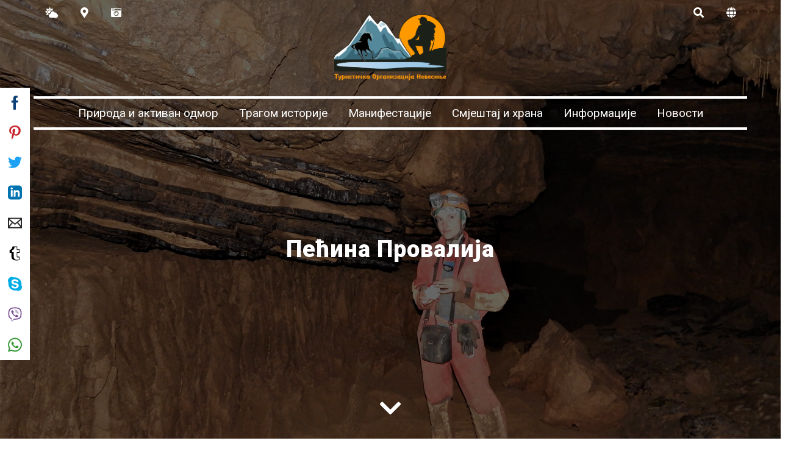

--- FILE ---
content_type: text/html; charset=utf-8
request_url: https://visitnevesinje.com/objekti/1020/pecina-provalija
body_size: 17226
content:
<!doctype html>
<html data-n-head-ssr>
  <head >
    <meta data-n-head="ssr" charset="utf-8"><meta data-n-head="ssr" name="viewport" content="width=device-width, initial-scale=1"><meta data-n-head="ssr" name="format-detection" content="telephone=no"><meta data-n-head="ssr" name="title" data-hid="title" content="Пећина Провалија"><meta data-n-head="ssr" name="description" data-hid="description" content=""><meta data-n-head="ssr" name="keywords" data-hid="keywords" content=""><meta data-n-head="ssr" name="author" data-hid="author" content="Туристичка организација Невесиње"><meta data-n-head="ssr" property="og:title" data-hid="og:title" content="Пећина Провалија"><meta data-n-head="ssr" property="og:site_name" data-hid="og:site_name" content="Туристичка организација Невесиње"><meta data-n-head="ssr" property="og:type" data-hid="og:type" content="Article"><meta data-n-head="ssr" property="og:description" data-hid="og:description" content=""><meta data-n-head="ssr" property="og:url" data-hid="og:url" content="https://www.tobd.ba/sr/objekti/1020/pecina-provalija"><meta data-n-head="ssr" data-hid="og:image" property="og:image" content="https://cms.bitlab.host/api/data/96/objects/1020/Pecina-Provalija-3.jpg"><meta data-n-head="ssr" property="article:published_time" data-hid="article:published_time" content="2023-06-06 20:02:07"><title>Пећина Провалија | Туристичка организација Невесиње</title><link data-n-head="ssr" rel="icon" type="image/x-icon" href="https://cms.bitlab.host/api/data/96/photos/1056/logo-nevesinje.png"><link data-n-head="ssr" rel="stylesheet" type="text/css" href="https://stackpath.bootstrapcdn.com/font-awesome/4.7.0/css/font-awesome.min.css"><link data-n-head="ssr" rel="stylesheet" type="text/css" href="https://fonts.googleapis.com/css?family=Roboto:100,300,400,500,700,900&amp;display=swap"><link data-n-head="ssr" rel="stylesheet" type="text/css" href="https://cdn.jsdelivr.net/npm/@mdi/font@latest/css/materialdesignicons.min.css"><style data-n-head="vuetify" type="text/css" id="vuetify-theme-stylesheet" nonce="undefined">.v-application a { color: #386575; }
.v-application .primary {
  background-color: #386575 !important;
  border-color: #386575 !important;
}
.v-application .primary--text {
  color: #386575 !important;
  caret-color: #386575 !important;
}
.v-application .primary.lighten-5 {
  background-color: #bdeafd !important;
  border-color: #bdeafd !important;
}
.v-application .primary--text.text--lighten-5 {
  color: #bdeafd !important;
  caret-color: #bdeafd !important;
}
.v-application .primary.lighten-4 {
  background-color: #a1cee0 !important;
  border-color: #a1cee0 !important;
}
.v-application .primary--text.text--lighten-4 {
  color: #a1cee0 !important;
  caret-color: #a1cee0 !important;
}
.v-application .primary.lighten-3 {
  background-color: #86b3c4 !important;
  border-color: #86b3c4 !important;
}
.v-application .primary--text.text--lighten-3 {
  color: #86b3c4 !important;
  caret-color: #86b3c4 !important;
}
.v-application .primary.lighten-2 {
  background-color: #6b98a9 !important;
  border-color: #6b98a9 !important;
}
.v-application .primary--text.text--lighten-2 {
  color: #6b98a9 !important;
  caret-color: #6b98a9 !important;
}
.v-application .primary.lighten-1 {
  background-color: #527e8f !important;
  border-color: #527e8f !important;
}
.v-application .primary--text.text--lighten-1 {
  color: #527e8f !important;
  caret-color: #527e8f !important;
}
.v-application .primary.darken-1 {
  background-color: #1e4d5c !important;
  border-color: #1e4d5c !important;
}
.v-application .primary--text.text--darken-1 {
  color: #1e4d5c !important;
  caret-color: #1e4d5c !important;
}
.v-application .primary.darken-2 {
  background-color: #003645 !important;
  border-color: #003645 !important;
}
.v-application .primary--text.text--darken-2 {
  color: #003645 !important;
  caret-color: #003645 !important;
}
.v-application .primary.darken-3 {
  background-color: #00212e !important;
  border-color: #00212e !important;
}
.v-application .primary--text.text--darken-3 {
  color: #00212e !important;
  caret-color: #00212e !important;
}
.v-application .primary.darken-4 {
  background-color: #000b1a !important;
  border-color: #000b1a !important;
}
.v-application .primary--text.text--darken-4 {
  color: #000b1a !important;
  caret-color: #000b1a !important;
}
.v-application .secondary {
  background-color: #424242 !important;
  border-color: #424242 !important;
}
.v-application .secondary--text {
  color: #424242 !important;
  caret-color: #424242 !important;
}
.v-application .secondary.lighten-5 {
  background-color: #c1c1c1 !important;
  border-color: #c1c1c1 !important;
}
.v-application .secondary--text.text--lighten-5 {
  color: #c1c1c1 !important;
  caret-color: #c1c1c1 !important;
}
.v-application .secondary.lighten-4 {
  background-color: #a6a6a6 !important;
  border-color: #a6a6a6 !important;
}
.v-application .secondary--text.text--lighten-4 {
  color: #a6a6a6 !important;
  caret-color: #a6a6a6 !important;
}
.v-application .secondary.lighten-3 {
  background-color: #8b8b8b !important;
  border-color: #8b8b8b !important;
}
.v-application .secondary--text.text--lighten-3 {
  color: #8b8b8b !important;
  caret-color: #8b8b8b !important;
}
.v-application .secondary.lighten-2 {
  background-color: #727272 !important;
  border-color: #727272 !important;
}
.v-application .secondary--text.text--lighten-2 {
  color: #727272 !important;
  caret-color: #727272 !important;
}
.v-application .secondary.lighten-1 {
  background-color: #595959 !important;
  border-color: #595959 !important;
}
.v-application .secondary--text.text--lighten-1 {
  color: #595959 !important;
  caret-color: #595959 !important;
}
.v-application .secondary.darken-1 {
  background-color: #2c2c2c !important;
  border-color: #2c2c2c !important;
}
.v-application .secondary--text.text--darken-1 {
  color: #2c2c2c !important;
  caret-color: #2c2c2c !important;
}
.v-application .secondary.darken-2 {
  background-color: #171717 !important;
  border-color: #171717 !important;
}
.v-application .secondary--text.text--darken-2 {
  color: #171717 !important;
  caret-color: #171717 !important;
}
.v-application .secondary.darken-3 {
  background-color: #000000 !important;
  border-color: #000000 !important;
}
.v-application .secondary--text.text--darken-3 {
  color: #000000 !important;
  caret-color: #000000 !important;
}
.v-application .secondary.darken-4 {
  background-color: #000000 !important;
  border-color: #000000 !important;
}
.v-application .secondary--text.text--darken-4 {
  color: #000000 !important;
  caret-color: #000000 !important;
}
.v-application .accent {
  background-color: #82b1ff !important;
  border-color: #82b1ff !important;
}
.v-application .accent--text {
  color: #82b1ff !important;
  caret-color: #82b1ff !important;
}
.v-application .accent.lighten-5 {
  background-color: #ffffff !important;
  border-color: #ffffff !important;
}
.v-application .accent--text.text--lighten-5 {
  color: #ffffff !important;
  caret-color: #ffffff !important;
}
.v-application .accent.lighten-4 {
  background-color: #f8ffff !important;
  border-color: #f8ffff !important;
}
.v-application .accent--text.text--lighten-4 {
  color: #f8ffff !important;
  caret-color: #f8ffff !important;
}
.v-application .accent.lighten-3 {
  background-color: #daffff !important;
  border-color: #daffff !important;
}
.v-application .accent--text.text--lighten-3 {
  color: #daffff !important;
  caret-color: #daffff !important;
}
.v-application .accent.lighten-2 {
  background-color: #bce8ff !important;
  border-color: #bce8ff !important;
}
.v-application .accent--text.text--lighten-2 {
  color: #bce8ff !important;
  caret-color: #bce8ff !important;
}
.v-application .accent.lighten-1 {
  background-color: #9fccff !important;
  border-color: #9fccff !important;
}
.v-application .accent--text.text--lighten-1 {
  color: #9fccff !important;
  caret-color: #9fccff !important;
}
.v-application .accent.darken-1 {
  background-color: #6596e2 !important;
  border-color: #6596e2 !important;
}
.v-application .accent--text.text--darken-1 {
  color: #6596e2 !important;
  caret-color: #6596e2 !important;
}
.v-application .accent.darken-2 {
  background-color: #467dc6 !important;
  border-color: #467dc6 !important;
}
.v-application .accent--text.text--darken-2 {
  color: #467dc6 !important;
  caret-color: #467dc6 !important;
}
.v-application .accent.darken-3 {
  background-color: #2364aa !important;
  border-color: #2364aa !important;
}
.v-application .accent--text.text--darken-3 {
  color: #2364aa !important;
  caret-color: #2364aa !important;
}
.v-application .accent.darken-4 {
  background-color: #004c90 !important;
  border-color: #004c90 !important;
}
.v-application .accent--text.text--darken-4 {
  color: #004c90 !important;
  caret-color: #004c90 !important;
}
.v-application .error {
  background-color: #ff5252 !important;
  border-color: #ff5252 !important;
}
.v-application .error--text {
  color: #ff5252 !important;
  caret-color: #ff5252 !important;
}
.v-application .error.lighten-5 {
  background-color: #ffe4d5 !important;
  border-color: #ffe4d5 !important;
}
.v-application .error--text.text--lighten-5 {
  color: #ffe4d5 !important;
  caret-color: #ffe4d5 !important;
}
.v-application .error.lighten-4 {
  background-color: #ffc6b9 !important;
  border-color: #ffc6b9 !important;
}
.v-application .error--text.text--lighten-4 {
  color: #ffc6b9 !important;
  caret-color: #ffc6b9 !important;
}
.v-application .error.lighten-3 {
  background-color: #ffa99e !important;
  border-color: #ffa99e !important;
}
.v-application .error--text.text--lighten-3 {
  color: #ffa99e !important;
  caret-color: #ffa99e !important;
}
.v-application .error.lighten-2 {
  background-color: #ff8c84 !important;
  border-color: #ff8c84 !important;
}
.v-application .error--text.text--lighten-2 {
  color: #ff8c84 !important;
  caret-color: #ff8c84 !important;
}
.v-application .error.lighten-1 {
  background-color: #ff6f6a !important;
  border-color: #ff6f6a !important;
}
.v-application .error--text.text--lighten-1 {
  color: #ff6f6a !important;
  caret-color: #ff6f6a !important;
}
.v-application .error.darken-1 {
  background-color: #df323b !important;
  border-color: #df323b !important;
}
.v-application .error--text.text--darken-1 {
  color: #df323b !important;
  caret-color: #df323b !important;
}
.v-application .error.darken-2 {
  background-color: #bf0025 !important;
  border-color: #bf0025 !important;
}
.v-application .error--text.text--darken-2 {
  color: #bf0025 !important;
  caret-color: #bf0025 !important;
}
.v-application .error.darken-3 {
  background-color: #9f0010 !important;
  border-color: #9f0010 !important;
}
.v-application .error--text.text--darken-3 {
  color: #9f0010 !important;
  caret-color: #9f0010 !important;
}
.v-application .error.darken-4 {
  background-color: #800000 !important;
  border-color: #800000 !important;
}
.v-application .error--text.text--darken-4 {
  color: #800000 !important;
  caret-color: #800000 !important;
}
.v-application .info {
  background-color: #2196f3 !important;
  border-color: #2196f3 !important;
}
.v-application .info--text {
  color: #2196f3 !important;
  caret-color: #2196f3 !important;
}
.v-application .info.lighten-5 {
  background-color: #d4ffff !important;
  border-color: #d4ffff !important;
}
.v-application .info--text.text--lighten-5 {
  color: #d4ffff !important;
  caret-color: #d4ffff !important;
}
.v-application .info.lighten-4 {
  background-color: #b5ffff !important;
  border-color: #b5ffff !important;
}
.v-application .info--text.text--lighten-4 {
  color: #b5ffff !important;
  caret-color: #b5ffff !important;
}
.v-application .info.lighten-3 {
  background-color: #95e8ff !important;
  border-color: #95e8ff !important;
}
.v-application .info--text.text--lighten-3 {
  color: #95e8ff !important;
  caret-color: #95e8ff !important;
}
.v-application .info.lighten-2 {
  background-color: #75ccff !important;
  border-color: #75ccff !important;
}
.v-application .info--text.text--lighten-2 {
  color: #75ccff !important;
  caret-color: #75ccff !important;
}
.v-application .info.lighten-1 {
  background-color: #51b0ff !important;
  border-color: #51b0ff !important;
}
.v-application .info--text.text--lighten-1 {
  color: #51b0ff !important;
  caret-color: #51b0ff !important;
}
.v-application .info.darken-1 {
  background-color: #007cd6 !important;
  border-color: #007cd6 !important;
}
.v-application .info--text.text--darken-1 {
  color: #007cd6 !important;
  caret-color: #007cd6 !important;
}
.v-application .info.darken-2 {
  background-color: #0064ba !important;
  border-color: #0064ba !important;
}
.v-application .info--text.text--darken-2 {
  color: #0064ba !important;
  caret-color: #0064ba !important;
}
.v-application .info.darken-3 {
  background-color: #004d9f !important;
  border-color: #004d9f !important;
}
.v-application .info--text.text--darken-3 {
  color: #004d9f !important;
  caret-color: #004d9f !important;
}
.v-application .info.darken-4 {
  background-color: #003784 !important;
  border-color: #003784 !important;
}
.v-application .info--text.text--darken-4 {
  color: #003784 !important;
  caret-color: #003784 !important;
}
.v-application .success {
  background-color: #4caf50 !important;
  border-color: #4caf50 !important;
}
.v-application .success--text {
  color: #4caf50 !important;
  caret-color: #4caf50 !important;
}
.v-application .success.lighten-5 {
  background-color: #dcffd6 !important;
  border-color: #dcffd6 !important;
}
.v-application .success--text.text--lighten-5 {
  color: #dcffd6 !important;
  caret-color: #dcffd6 !important;
}
.v-application .success.lighten-4 {
  background-color: #beffba !important;
  border-color: #beffba !important;
}
.v-application .success--text.text--lighten-4 {
  color: #beffba !important;
  caret-color: #beffba !important;
}
.v-application .success.lighten-3 {
  background-color: #a2ff9e !important;
  border-color: #a2ff9e !important;
}
.v-application .success--text.text--lighten-3 {
  color: #a2ff9e !important;
  caret-color: #a2ff9e !important;
}
.v-application .success.lighten-2 {
  background-color: #85e783 !important;
  border-color: #85e783 !important;
}
.v-application .success--text.text--lighten-2 {
  color: #85e783 !important;
  caret-color: #85e783 !important;
}
.v-application .success.lighten-1 {
  background-color: #69cb69 !important;
  border-color: #69cb69 !important;
}
.v-application .success--text.text--lighten-1 {
  color: #69cb69 !important;
  caret-color: #69cb69 !important;
}
.v-application .success.darken-1 {
  background-color: #2d9437 !important;
  border-color: #2d9437 !important;
}
.v-application .success--text.text--darken-1 {
  color: #2d9437 !important;
  caret-color: #2d9437 !important;
}
.v-application .success.darken-2 {
  background-color: #00791e !important;
  border-color: #00791e !important;
}
.v-application .success--text.text--darken-2 {
  color: #00791e !important;
  caret-color: #00791e !important;
}
.v-application .success.darken-3 {
  background-color: #006000 !important;
  border-color: #006000 !important;
}
.v-application .success--text.text--darken-3 {
  color: #006000 !important;
  caret-color: #006000 !important;
}
.v-application .success.darken-4 {
  background-color: #004700 !important;
  border-color: #004700 !important;
}
.v-application .success--text.text--darken-4 {
  color: #004700 !important;
  caret-color: #004700 !important;
}
.v-application .warning {
  background-color: #fb8c00 !important;
  border-color: #fb8c00 !important;
}
.v-application .warning--text {
  color: #fb8c00 !important;
  caret-color: #fb8c00 !important;
}
.v-application .warning.lighten-5 {
  background-color: #ffff9e !important;
  border-color: #ffff9e !important;
}
.v-application .warning--text.text--lighten-5 {
  color: #ffff9e !important;
  caret-color: #ffff9e !important;
}
.v-application .warning.lighten-4 {
  background-color: #fffb82 !important;
  border-color: #fffb82 !important;
}
.v-application .warning--text.text--lighten-4 {
  color: #fffb82 !important;
  caret-color: #fffb82 !important;
}
.v-application .warning.lighten-3 {
  background-color: #ffdf67 !important;
  border-color: #ffdf67 !important;
}
.v-application .warning--text.text--lighten-3 {
  color: #ffdf67 !important;
  caret-color: #ffdf67 !important;
}
.v-application .warning.lighten-2 {
  background-color: #ffc24b !important;
  border-color: #ffc24b !important;
}
.v-application .warning--text.text--lighten-2 {
  color: #ffc24b !important;
  caret-color: #ffc24b !important;
}
.v-application .warning.lighten-1 {
  background-color: #ffa72d !important;
  border-color: #ffa72d !important;
}
.v-application .warning--text.text--lighten-1 {
  color: #ffa72d !important;
  caret-color: #ffa72d !important;
}
.v-application .warning.darken-1 {
  background-color: #db7200 !important;
  border-color: #db7200 !important;
}
.v-application .warning--text.text--darken-1 {
  color: #db7200 !important;
  caret-color: #db7200 !important;
}
.v-application .warning.darken-2 {
  background-color: #bb5900 !important;
  border-color: #bb5900 !important;
}
.v-application .warning--text.text--darken-2 {
  color: #bb5900 !important;
  caret-color: #bb5900 !important;
}
.v-application .warning.darken-3 {
  background-color: #9d4000 !important;
  border-color: #9d4000 !important;
}
.v-application .warning--text.text--darken-3 {
  color: #9d4000 !important;
  caret-color: #9d4000 !important;
}
.v-application .warning.darken-4 {
  background-color: #802700 !important;
  border-color: #802700 !important;
}
.v-application .warning--text.text--darken-4 {
  color: #802700 !important;
  caret-color: #802700 !important;
}</style><script data-n-head="ssr" src="https://kit.fontawesome.com/9919b4389a.js" type="text/javascript"></script><link rel="stylesheet" href="/_nuxt/css/0a40f93.css"><link rel="stylesheet" href="/_nuxt/css/dc5e253.css"><link rel="stylesheet" href="/_nuxt/css/c2e959c.css"><link rel="stylesheet" href="/_nuxt/css/f8ca94e.css">
  </head>
  <body >
    <div data-server-rendered="true" id="__nuxt"><!----><div id="__layout"><div data-app="true" id="app" class="v-application v-application--is-ltr theme--light"><div class="v-application--wrap"><main id="top" class="v-main" style="padding-top:0px;padding-right:0px;padding-bottom:0px;padding-left:0px;"><div class="v-main__wrap"><div class="wrapper"><header style="position:absolute;top:0;z-index:10000;width:100%;" data-v-f32c7612><div class="container container--fluid" data-v-f32c7612 data-v-f32c7612><div class="container" data-v-f32c7612 data-v-f32c7612><div class="row" data-v-f32c7612 data-v-f32c7612><div class="right-nav" style="width:100%;" data-v-f32c7612><ul style="width:100%;" data-v-f32c7612><li class="icon-nav icon-nav-1" data-v-f32c7612><a target="_blank" href="https://forecast7.com/sr/43d2618d11/nevesinje/" data-v-f32c7612><i class="fas fa-cloud-sun white-text" data-v-f32c7612></i> <span data-v-f32c7612>Вријеме</span></a></li> <li class="icon-nav" data-v-f32c7612><a href="/sr/mapa" data-v-f32c7612><i aria-hidden="true" class="fa fa-map-marker" data-v-f32c7612></i><span data-v-f32c7612>Локације</span></a></li> <li class="icon-nav" style="width:100%;" data-v-f32c7612><a href="#" data-v-f32c7612><i aria-hidden="true" class="fa fa-camera-retro" data-v-f32c7612></i><span data-v-f32c7612>Мултимедија</span></a> <ul class="dropdown" style="visibility:hidden;" data-v-f32c7612><li data-v-f32c7612><a href="/sr/foto-galerija" data-v-f32c7612>
                    Фото галерија
                  </a></li> <li data-v-f32c7612><a href="/sr/video-galerija" data-v-f32c7612>
                    Видео галерија
                  </a></li></ul></li> <li class="icon-nav" data-v-f32c7612><a href="#" data-v-f32c7612><i aria-hidden="true" class="fa fa-search" data-v-f32c7612></i><span data-v-f32c7612>Претражи</span></a></li> <li class="icon-nav" data-v-f32c7612><a href="#" title="Latinica" data-v-f32c7612><i aria-hidden="true" class="fa fa-globe" data-v-f32c7612></i><span data-v-f32c7612>Језици</span></a> <ul class="dropdown" style="visibility:hidden;" data-v-f32c7612><li data-v-f32c7612><a href="/sr/objekti/1020/pecina-provalija" data-v-f32c7612>Ћирилица</a></li> <li data-v-f32c7612><a href="/lat/objekti/1020/pecina-provalija" data-v-f32c7612>Latinica</a></li> <li data-v-f32c7612><a href="/en/objekti/1020/pecina-provalija" data-v-f32c7612>Engleski</a></li></ul></li></ul></div></div></div></div> <div class="indigo" style="box-shadow: 0 5px 10px rgba(0,0,0,.4); margin-top: -30px;" data-v-f32c7612><div style="width: 100%; margin: 0 auto; display: flex; max-width: 1170px; align-items: center; justify-content: center; flex-direction: column;" data-v-f32c7612><div class="v-toolbar__title" data-v-f32c7612 data-v-f32c7612><a href="/sr" data-v-f32c7612><img src="https://cms.bitlab.host/api/data/96/photos/1056/medium/logo-nevesinje.png" class="logo" data-v-f32c7612></a></div> <div style="height:55px;width:100%;display:flex;justify-content:center;border-top:4px solid white;border-bottom:4px solid white;margin-top:20px;" data-v-5e7d0ec2 data-v-f32c7612><div class="burger-icon" data-v-5e7d0ec2><i aria-hidden="true" class="fa fa-bars" data-v-5e7d0ec2></i></div> <div class="close-menu-btn" data-v-5e7d0ec2><i aria-hidden="true" class="fa fa-times" data-v-5e7d0ec2></i></div> <nav class="menu navbar navbar-expand-lg" style="padding: 0;" data-v-5e7d0ec2><div id="main_nav" data-v-5e7d0ec2><ul class="navbar-nav" data-v-5e7d0ec2></ul></div></nav></div></div></div> <div id="search" class="open" style="height:0;visibility:hidden;" data-v-f32c7612><button type="button" class="close" data-v-f32c7612>×</button> <form class="search-overlay-form" data-v-f32c7612><input type="text" placeholder="Претражи" value="" class="mr-sm-2 search form-control" style="margin:0 !important;width:100%;" data-v-f32c7612> <a aria-disabled="true" tabindex="-1" href="?q=" target="_self" class="btn my-2 my-sm-0 search-btn disabled btn-secondary btn-sm disabled" style="height:100%;margin:0;margin-left:5px;width:50px;display:flex;align-items:center;justify-content:center;" data-v-f32c7612><i class="fa fa-search" data-v-f32c7612></i></a></form></div></header> <div data-v-3e38cf4c><div style="background-image:linear-gradient(90deg, rgba(0,0,0, 0.6) 0%, rgba(0,0,0, 0.6) 35%, rgba(0,0,0, 0.6) 100%), url(https://cms.bitlab.host/api/data/96/objects/1020/Pecina-Provalija-3.jpg);background-size:cover;background-position:center;height:100vh;display:flex;align-items:center;flex-direction:column;justify-content:center;background-attachment:fixed;" data-v-3e38cf4c><div class="container mt-15 pt-15" style="display: flex;flex-direction: column;justify-content: center;align-items: center;height: 100%;"><h1 class="text-center white--text naslov category-title pt-15 mt-15" style="margin-right: 0; font-weight: 900; line-height: 1;">Пећина Провалија</h1> <p class="text-center white--text naslov mb-5" style="margin-right: 0; font-size: 24px; font-weight: 400; line-height: 1.3; margin-top: 20px;"></p></div> <div class="scroll-down"><a href="#content"><i aria-hidden="true" class="fa fa-chevron-down" style="font-size: 40px;color: white;margin-bottom: 30px;"></i></a></div></div> <div id="content" class="container" data-v-3e38cf4c data-v-3e38cf4c><div class="row" data-v-3e38cf4c data-v-3e38cf4c><div class="pt-0 col-sm-12 col-md-12 col" data-v-3e38cf4c data-v-3e38cf4c><div class="opis" data-v-3e38cf4c><p>Пећина Провалија удаљена је око 500 m од магистралног пута Невесиње - Гацко. До ње се долази кроз корито потока Сурдуп. Пећина Провалија је због својих вриједности још 1954. године, рјешењем Земаљског завода за заштиту споменика културе и природних ријеткости, стављена под заштиту државе као споменик природе.</p>

<p>Поред имена Провалија у народу је позната и као Мала Вјетреница. Сама пећина је некада била један од извора потока Сурдуп, а и данас су бигрене каде у пећини испуњене водом и у најсушнијем периоду године. Са до сада измјерених и нацртаних 4.100 m канала, пећина је заузела четврто мјето по дужини у БиХ. По конфигурацији терена и правцу пружања канала има огроман потенцијал за даља истраживања.</p>

<p>Врло важно је споменути да по љепоти пећинског накита Провалија спада међу најљепше у бившој Југославији. Овдје су пронађене изузетно ријетке форме пећинског накита: хелектити и пећински бисери.</p>
</div> <!----><!----><!----><!----><!----> <!----></div></div></div> <div class="container" data-v-3e38cf4c data-v-3e38cf4c><div class="col col-12" data-v-3e38cf4c><div class="row justify-center"><div class="v-overlay theme--dark" style="z-index:5555555555555555555555555555555555555;"><div class="v-overlay__scrim" style="opacity:0;background-color:#212121;border-color:#212121;"></div></div> <div class="col-lg-12 col-12"><div class="grid-wrapper"><!----><!----><!----></div></div></div></div></div> <div class="container" data-v-3e38cf4c data-v-3e38cf4c><div class="row" data-v-3e38cf4c data-v-3e38cf4c><div class="pt-0 col-sm-12 col-md-12 col" data-v-3e38cf4c data-v-3e38cf4c><!----> <a href="/sr/kategorije/1358/-" data-v-3e38cf4c><h4 style="width:100%;text-align:center;font-size:20px;color:#333;text-transform:uppercase;margin-top:100px;margin-bottom:30px;" data-v-3e38cf4c>
                Природа и активан одмор</h4></a> <!----> <div class="social-wrapper" data-v-3e38cf4c><a href="javascript:void(0)" class="share-network-facebook"><div class="social-box"><svg version="1.1" id="Capa_1" xmlns="http://www.w3.org/2000/svg" xmlns:xlink="http://www.w3.org/1999/xlink" x="0px" y="0px" width="23px" height="23px" viewBox="0 0 512 512" xml:space="preserve" style="enable-background:new 0 0 512 512;"><g><g><path fill="#0C4076" d="M288,176v-64c0-17.664,14.336-32,32-32h32V0h-64c-53.024,0-96,42.976-96,96v80h-64v80h64v256h96V256h64l32-80H288z"></path></g></g> <g></g> <g></g> <g></g> <g></g> <g></g> <g></g> <g></g> <g></g> <g></g> <g></g> <g></g> <g></g> <g></g> <g></g> <g></g></svg></div></a> <a href="javascript:void(0)" class="share-network-pinterest"><div class="social-box"><svg id="Bold" enable-background="new 0 0 24 24" viewBox="0 0 24 24" width="23px" height="23px" xmlns="http://www.w3.org/2000/svg"><path fill="#c8232c" d="m12.326 0c-6.579.001-10.076 4.216-10.076 8.812 0 2.131 1.191 4.79 3.098 5.633.544.245.472-.054.94-1.844.037-.149.018-.278-.102-.417-2.726-3.153-.532-9.635 5.751-9.635 9.093 0 7.394 12.582 1.582 12.582-1.498 0-2.614-1.176-2.261-2.631.428-1.733 1.266-3.596 1.266-4.845 0-3.148-4.69-2.681-4.69 1.49 0 1.289.456 2.159.456 2.159s-1.509 6.096-1.789 7.235c-.474 1.928.064 5.049.111 5.318.029.148.195.195.288.073.149-.195 1.973-2.797 2.484-4.678.186-.685.949-3.465.949-3.465.503.908 1.953 1.668 3.498 1.668 4.596 0 7.918-4.04 7.918-9.053-.016-4.806-4.129-8.402-9.423-8.402z"></path></svg></div></a> <a href="javascript:void(0)" class="share-network-twitter"><div class="social-box"><svg version="1.1" id="Capa_1" xmlns="http://www.w3.org/2000/svg" xmlns:xlink="http://www.w3.org/1999/xlink" x="0px" y="0px" viewBox="0 0 512 512" width="23px" height="23px" xml:space="preserve" style="enable-background:new 0 0 512 512;"><path fill="#1DA1F2" d="M512,97.248c-19.04,8.352-39.328,13.888-60.48,16.576c21.76-12.992,38.368-33.408,46.176-58.016
	c-20.288,12.096-42.688,20.64-66.56,25.408C411.872,60.704,384.416,48,354.464,48c-58.112,0-104.896,47.168-104.896,104.992
	c0,8.32,0.704,16.32,2.432,23.936c-87.264-4.256-164.48-46.08-216.352-109.792c-9.056,15.712-14.368,33.696-14.368,53.056
	c0,36.352,18.72,68.576,46.624,87.232c-16.864-0.32-33.408-5.216-47.424-12.928c0,0.32,0,0.736,0,1.152
	c0,51.008,36.384,93.376,84.096,103.136c-8.544,2.336-17.856,3.456-27.52,3.456c-6.72,0-13.504-0.384-19.872-1.792
	c13.6,41.568,52.192,72.128,98.08,73.12c-35.712,27.936-81.056,44.768-130.144,44.768c-8.608,0-16.864-0.384-25.12-1.44
	C46.496,446.88,101.6,464,161.024,464c193.152,0,298.752-160,298.752-298.688c0-4.64-0.16-9.12-0.384-13.568
	C480.224,136.96,497.728,118.496,512,97.248z"></path> <g></g> <g></g> <g></g> <g></g> <g></g> <g></g> <g></g> <g></g> <g></g> <g></g> <g></g> <g></g> <g></g> <g></g> <g></g></svg></div></a> <a href="javascript:void(0)" class="share-network-linkedin"><div class="social-box"><svg xmlns="http://www.w3.org/2000/svg" width="23px" height="24" viewBox="0 0 24 24"><path fill="#0073b1" d="M19 0h-14c-2.761 0-5 2.239-5 5v14c0 2.761 2.239 5 5 5h14c2.762 0 5-2.239 5-5v-14c0-2.761-2.238-5-5-5zm-11 19h-3v-11h3v11zm-1.5-12.268c-.966 0-1.75-.79-1.75-1.764s.784-1.764 1.75-1.764 1.75.79 1.75 1.764-.783 1.764-1.75 1.764zm13.5 12.268h-3v-5.604c0-3.368-4-3.113-4 0v5.604h-3v-11h3v1.765c1.396-2.586 7-2.777 7 2.476v6.759z"></path></svg></div></a> <a href="javascript:void(0)" class="share-network-email"><div class="social-box"><svg xmlns="http://www.w3.org/2000/svg" width="23px" height="24" viewBox="0 0 24 24"><path fill="#292929" d="M0 3v18h24v-18h-24zm6.623 7.929l-4.623 5.712v-9.458l4.623 3.746zm-4.141-5.929h19.035l-9.517 7.713-9.518-7.713zm5.694 7.188l3.824 3.099 3.83-3.104 5.612 6.817h-18.779l5.513-6.812zm9.208-1.264l4.616-3.741v9.348l-4.616-5.607z"></path></svg></div></a> <a href="javascript:void(0)" class="share-network-tumblr"><div class="social-box"><svg xmlns="http://www.w3.org/2000/svg" width="23px" height="24" viewBox="0 0 24 24"><path fill="black" d="M19.512 17.489l-.096-.068h-3.274c-.153 0-.16-.467-.163-.622v-5.714c0-.056.045-.101.101-.101h3.82c.056 0 .101-.045.101-.101v-5.766c0-.055-.045-.1-.101-.1h-3.803c-.055 0-.1-.045-.1-.101v-4.816c0-.055-.045-.1-.101-.1h-7.15c-.489 0-1.053.362-1.135 1.034-.341 2.778-1.882 4.125-4.276 4.925l-.267.089-.068.096v4.74c0 .056.045.101.1.101h2.9v6.156c0 4.66 3.04 6.859 9.008 6.859 2.401 0 5.048-.855 5.835-1.891l.157-.208-1.488-4.412zm.339 4.258c-.75.721-2.554 1.256-4.028 1.281l-.165.001c-4.849 0-5.682-3.701-5.682-5.889v-7.039c0-.056-.045-.101-.1-.101h-2.782c-.056 0-.101-.045-.101-.101l-.024-3.06.064-.092c2.506-.976 3.905-2.595 4.273-5.593.021-.167.158-.171.159-.171h3.447c.055 0 .101.045.101.101v4.816c0 .056.045.101.1.101h3.803c.056 0 .101.045.101.1v3.801c0 .056-.045.101-.101.101h-3.819c-.056 0-.097.045-.097.101v6.705c.023 1.438.715 2.167 2.065 2.167.544 0 1.116-.126 1.685-.344.053-.021.111.007.13.061l.995 2.95-.024.104z" fill-rule="evenodd" clip-rule="evenodd"></path></svg></div></a> <a href="javascript:void(0)" class="share-network-skype"><div class="social-box"><svg xmlns="http://www.w3.org/2000/svg" width="23px" height="24" viewBox="0 0 24 24"><path fill="#00ACE5" d="M22.987 13.966c1.357-7.765-5.416-14.412-13.052-12.979-5.821-3.561-12.503 3.226-8.935 9.029-1.387 7.747 5.384 14.48 13.083 13.01 5.832 3.536 12.493-3.26 8.904-9.06zm-10.603 5.891c-3.181 0-6.378-1.448-6.362-3.941.005-.752.564-1.442 1.309-1.442 1.873 0 1.855 2.795 4.837 2.795 2.093 0 2.807-1.146 2.807-1.944 0-2.886-9.043-1.117-9.043-6.543 0-2.938 2.402-4.962 6.179-4.741 3.602.213 5.713 1.803 5.917 3.289.101.971-.542 1.727-1.659 1.727-1.628 0-1.795-2.181-4.6-2.181-1.266 0-2.334.528-2.334 1.674 0 2.395 8.99 1.005 8.99 6.276-.001 3.039-2.423 5.031-6.041 5.031z"></path></svg></div></a> <a href="javascript:void(0)" class="share-network-viber"><div class="social-box"><svg width="23px" height="24" xmlns="http://www.w3.org/2000/svg" viewBox="0 0 24 24"><path fill="#754D94" d="M12.892 13.745s.427.038.656-.247l.448-.563c.216-.28.738-.458 1.249-.174.676.382 1.55.982 2.149 1.541.33.278.407.688.182 1.121l-.002.009c-.232.408-.541.791-.932 1.148l-.009.006c-.44.367-.946.58-1.487.404l-.01-.014c-.972-.275-3.304-1.464-4.79-2.649-2.431-1.918-4.159-5.082-4.637-6.778l-.015-.01c-.176-.543.039-1.049.404-1.488l.007-.008c.357-.391.739-.701 1.148-.932l.009-.002c.432-.225.842-.149 1.121.182.367.379 1.056 1.291 1.54 2.149.284.51.106 1.033-.173 1.248l-.564.448c-.284.23-.247.657-.247.657s.834 3.156 3.953 3.952zm4.907-2.616c-.167 0-.303-.135-.304-.302-.014-1.83-.564-3.288-1.634-4.332-1.072-1.045-2.427-1.581-4.027-1.592-.168-.001-.303-.138-.301-.306.001-.167.136-.301.303-.301h.002c1.762.012 3.258.606 4.447 1.764 1.19 1.162 1.802 2.765 1.817 4.763.001.167-.133.304-.301.306h-.002zm-1.595-.624h-.007c-.168-.004-.301-.143-.297-.31.024-1.038-.273-1.878-.906-2.569-.63-.689-1.495-1.065-2.645-1.149-.167-.013-.293-.158-.281-.325.013-.167.158-.293.325-.281 1.294.095 2.32.548 3.049 1.345.733.8 1.092 1.807 1.065 2.992-.004.165-.139.297-.303.297zm-1.558-.522c-.161 0-.295-.126-.303-.289-.051-1.03-.537-1.534-1.527-1.588-.168-.009-.296-.152-.287-.319.009-.168.151-.296.319-.287 1.308.07 2.034.819 2.101 2.164.009.167-.12.31-.288.318l-.015.001zm6.817 3.469c-.605 4.877-4.172 5.185-4.83 5.396-.28.09-2.882.737-6.152.524 0 0-2.438 2.94-3.199 3.705-.119.119-.258.167-.352.145-.131-.032-.167-.188-.165-.414l.02-4.016v-.001c-4.762-1.323-4.485-6.295-4.431-8.898.054-2.603.543-4.736 1.996-6.17 2.61-2.364 7.987-2.011 7.987-2.011 4.541.02 6.717 1.387 7.222 1.845 1.675 1.434 2.528 4.867 1.904 9.895zm-.652-11.113c-.597-.548-3.007-2.298-8.375-2.322 0 0-6.33-.382-9.416 2.45-1.718 1.718-2.322 4.231-2.386 7.348-.063 3.118-.146 8.958 5.484 10.542l.006.002-.004 2.416s-.035.979.609 1.179c.779.241 1.236-.502 1.981-1.304.408-.44.971-1.086 1.397-1.58 3.851.322 6.812-.417 7.149-.526.777-.253 5.177-.816 5.893-6.657.738-6.022-.358-9.83-2.338-11.548z"></path></svg></div></a> <a href="javascript:void(0)" class="share-network-whatsapp"><div class="social-box"><svg xmlns="http://www.w3.org/2000/svg" width="23px" height="24px" viewBox="0 0 24 24"><path fill="#329431" d="M.057 24l1.687-6.163c-1.041-1.804-1.588-3.849-1.587-5.946.003-6.556 5.338-11.891 11.893-11.891 3.181.001 6.167 1.24 8.413 3.488 2.245 2.248 3.481 5.236 3.48 8.414-.003 6.557-5.338 11.892-11.893 11.892-1.99-.001-3.951-.5-5.688-1.448l-6.305 1.654zm6.597-3.807c1.676.995 3.276 1.591 5.392 1.592 5.448 0 9.886-4.434 9.889-9.885.002-5.462-4.415-9.89-9.881-9.892-5.452 0-9.887 4.434-9.889 9.884-.001 2.225.651 3.891 1.746 5.634l-.999 3.648 3.742-.981zm11.387-5.464c-.074-.124-.272-.198-.57-.347-.297-.149-1.758-.868-2.031-.967-.272-.099-.47-.149-.669.149-.198.297-.768.967-.941 1.165-.173.198-.347.223-.644.074-.297-.149-1.255-.462-2.39-1.475-.883-.788-1.48-1.761-1.653-2.059-.173-.297-.018-.458.13-.606.134-.133.297-.347.446-.521.151-.172.2-.296.3-.495.099-.198.05-.372-.025-.521-.075-.148-.669-1.611-.916-2.206-.242-.579-.487-.501-.669-.51l-.57-.01c-.198 0-.52.074-.792.372s-1.04 1.016-1.04 2.479 1.065 2.876 1.213 3.074c.149.198 2.095 3.2 5.076 4.487.709.306 1.263.489 1.694.626.712.226 1.36.194 1.872.118.571-.085 1.758-.719 2.006-1.413.248-.695.248-1.29.173-1.414z"></path></svg></div></a></div></div></div></div> <div class="container-fluid" style="width: 100%; padding: 0; margin-top: 100px;" data-v-3e38cf4c><div class="GMap" data-v-3e38cf4c><div class="GMap__Wrapper"></div> <div class="GMap__Marker" data-v-3e38cf4c><div class="GMap__InfoWindow" data-v-3e38cf4c><img src="https://cms.bitlab.host/api/data/96/objects/1020/Pecina-Provalija-3.jpg" alt="" style="width:70px;height:70px;object-fit:cover;" data-v-3e38cf4c> <b data-v-3e38cf4c>Пећина Провалија</b></div></div></div></div></div> <footer class="primary pa-8" data-v-c9724da8><div class="row" data-v-c9724da8 data-v-c9724da8><div class="col-sm-6 col-md-5" data-v-c9724da8 data-v-c9724da8><h2 class="white--text" data-v-c9724da8>О Нама</h2> <hr role="separator" aria-orientation="horizontal" class="v-divider theme--light" data-v-c9724da8> <a href="/sr/objekti/1052-1362/tourism-organization-nevesinje" data-v-206cbf5d data-v-c9724da8><div class="row no-gutters align-center" data-v-206cbf5d><div data-v-206cbf5d><div aria-label="" class="v-image v-responsive theme--light" style="height:130x;width:130px;" data-v-206cbf5d><div class="v-image__image v-image__image--preload v-image__image--contain" style="background-image:;background-position:center center;"></div><div class="v-responsive__content"></div></div></div> <div class="ml-4" data-v-206cbf5d><h5 class="white--text mb-2" style="font-weight:300;margin:0;line-height:1;font-size:24px;" data-v-206cbf5d>Туристичка организација Невесиње</h5> <p class="white--text" style="font-size:14px;margin:0;" data-v-206cbf5d>https://nevesinje.travel</p></div></div></a></div> <div class="col-sm-6 col-md-4" data-v-c9724da8 data-v-c9724da8><h2 class="white--text" data-v-c9724da8>Контакт</h2> <hr role="separator" aria-orientation="horizontal" class="v-divider theme--light" data-v-c9724da8> <ul class="lista-footer white--text" data-v-c9724da8><li data-v-c9724da8><i class="fas fa-map-marker-alt mr-2" data-v-c9724da8></i> <span data-v-c9724da8>Трг слободе бб</span></li> <li data-v-c9724da8><i class="fas fa-globe mr-2" data-v-c9724da8></i> <span data-v-c9724da8>88280 Невесиње</span></li> <li data-v-c9724da8><i class="fas fa-phone mr-2" data-v-c9724da8></i> <span data-v-c9724da8>00387 (0)59 601 405</span></li> <li data-v-c9724da8><i class="fas fa-envelope mr-2" data-v-c9724da8></i> <a href="mailto:to.nevesinje@gmail.com" class="white--text" data-v-c9724da8><span data-v-c9724da8>to.nevesinje@gmail.com</span></a></li></ul></div> <div class="col-sm-6 col-md-3" data-v-c9724da8 data-v-c9724da8><h2 class="white--text" data-v-c9724da8>Пронађите нас</h2> <hr role="separator" aria-orientation="horizontal" class="v-divider theme--light" data-v-c9724da8> <div data-v-c9724da8><a href="https://www.facebook.com/profile.php?id=100057849151391" target="_blank" data-v-c9724da8><i class="fab fa-facebook-square white--text" style="font-size:40px;" data-v-c9724da8></i></a></div></div></div> <hr role="separator" aria-orientation="horizontal" class="v-divider theme--light" data-v-c9724da8> <div class="row" data-v-c9724da8 data-v-c9724da8><div class="col-sm-12" data-v-c9724da8 data-v-c9724da8><p class="copyright" data-v-c9724da8>Copyright © 2023, Сва права задржана. Садржај ових страница не смије се преносити без дозволе и без навођења извора. Веб развој <a style='color: white;' href='https://www.bitlab.rs' target='_blank'>БитЛаб д.о.о.</a></p></div></div></footer></div> <!----></div></main></div></div></div></div><script>window.__NUXT__=(function(a,b,c,d,e,f,g,h,i,j,k,l,m,n,o,p,q,r,s,t,u,v,w,x,y,z,A,B,C,D,E,F,G,H,I,J,K,L,M,N,O,P,Q,R,S,T,U,V,W,X,Y,Z,_,$,aa){return {layout:"default",data:[{item:{id:n,position:o,name:t,phone:a,fax:a,email:a,web:a,image:A,geo_lat:a,geo_lng:a,category_id:j,created_at:m,updated_at:m,site_id:c,extra_fields:E,template:a,include_in_layout:b,home_page:d,status:d,langs:[{id:F,object_id:n,lang_id:e,name:t,description:G,address:a,city:a,created_at:m,updated_at:m,seo_url:H,short_description:a,meta_description:a,keywords:b,director:a,lang:{id:e,name:p,lang_code:k,icon:g,created_at:f,updated_at:f,site_id:c}},{id:I,object_id:n,lang_id:h,name:J,description:K,address:a,city:a,created_at:u,updated_at:u,seo_url:L,short_description:a,meta_description:a,keywords:b,director:a,lang:{id:h,name:s,lang_code:q,icon:g,created_at:i,updated_at:i,site_id:c}}],category:{id:j,name:M,position:10,parent_id:a,created_at:v,updated_at:v,type:"object",image:"Stecak-Morine.jpg",site_id:c,menu_right:l,menu_subcategory_right:l,menu_object_right:l,menu_object_bottom:l,menu_document_right:l,menu_document_bottom:l,menu_bottom:l,img_list:l,display_style:a,template:a,include:a,include_in_layout:b,status:d,object:[{id:N,position:o,name:O,phone:a,fax:a,email:a,web:a,image:"jezero-alagovac.jpg",geo_lat:a,geo_lng:a,category_id:j,created_at:w,updated_at:w,site_id:c,extra_fields:"[{\"id\": 1685887744632, \"tag\": \"latitude\", \"type\": \"text\", \"langs\": {\"en\": {\"text\": \"Latitude\"}, \"sr\": {\"text\": \"Географска ширина\", \"value\": \"43.29107159656966\"}}}, {\"id\": 1685887961382, \"tag\": \"longitude\", \"type\": \"text\", \"langs\": {\"en\": {\"text\": \"Longitude\"}, \"sr\": {\"text\": \"Географска дужина\", \"value\": \"18.104492372272002\"}}}, {\"id\": 1685888075756, \"tag\": \"video\", \"type\": \"url\", \"langs\": {\"en\": {\"text\": \"Video\"}, \"sr\": {\"text\": \"Видео\"}}}, {\"id\": 1685888154370, \"tag\": \"instagram\", \"type\": \"url\", \"langs\": {\"en\": {\"text\": \"Instagram\"}, \"sr\": {\"text\": \"Instagram\"}}}, {\"id\": 1685888215077, \"tag\": \"facebook\", \"type\": \"url\", \"langs\": {\"en\": {\"text\": \"Facebook\"}, \"sr\": {\"text\": \"Facebook\"}}}]",template:a,include_in_layout:b,home_page:d,status:d,langs:[{id:1336,object_id:N,lang_id:e,name:O,description:"\u003Cp\u003EЈезеро Алаговац се налази приближно 4 км сјеверно од Невесиња у подножју планине Вележ. Језеро је по поријеклу вјештачко и настало је преградњом потока Алаговац земљаном браном 1968. године. Његова површина износи 40 ха и запремине 2.500.000 м&sup3;. То је највећа акумулација у Невесињској општини. Примарна намјена језера је снадбјевање града водом, мећутим посједује и велики потенцијал за развој туризама и спортску рекеацију. Локално становништво, као посјетитељи и туристи, зависно од сезоне, могу уживати у камповању, пливању, веслању и риболову. Искусни чланови Удружења риболоваца обезбјеђују дозволе и услуге водича свима који желе да се окушају у риболову. Језеро Алаговац редовно порибљава Спортско-риболовно друштво &bdquo;Алаговац&rdquo; из Невесиња које и управља риболовом на језеру. Изузетно је богатство рибљог фонда, посебно шарана, амура, смуђа, тостолобика и сома. Сем спортова на мирним водама, који се већ традиционално одржавају, ова језеро има све значајнију излетничку и спортско-риболовну функцију.\u003C\u002Fp\u003E\n",address:a,city:a,created_at:w,updated_at:w,seo_url:"jezero-agagovac",short_description:a,meta_description:a,keywords:b,director:a,lang:{id:e,name:p,lang_code:k,icon:g,created_at:f,updated_at:f,site_id:c}}]},{id:B,position:o,name:P,phone:a,fax:a,email:a,web:a,image:"Pecina-Novakusa-3.jpg",geo_lat:a,geo_lng:a,category_id:j,created_at:x,updated_at:x,site_id:c,extra_fields:"[{\"id\": 1685887744632, \"tag\": \"latitude\", \"type\": \"text\", \"langs\": {\"en\": {\"text\": \"Latitude\", \"value\": \"43.24919256101435\"}, \"sr\": {\"text\": \"Географска ширина\", \"value\": \"43.24919256101435\"}}}, {\"id\": 1685887961382, \"tag\": \"longitude\", \"type\": \"text\", \"langs\": {\"en\": {\"text\": \"Longitude\", \"value\": \"18.07647972839299\"}, \"sr\": {\"text\": \"Географска дужина\", \"value\": \"18.07647972839299\"}}}, {\"id\": 1685888075756, \"tag\": \"video\", \"type\": \"url\", \"langs\": {\"en\": {\"text\": \"Video\"}, \"sr\": {\"text\": \"Видео\"}}}, {\"id\": 1685888154370, \"tag\": \"instagram\", \"type\": \"url\", \"langs\": {\"en\": {\"text\": \"Instagram\"}, \"sr\": {\"text\": \"Instagram\"}}}, {\"id\": 1685888215077, \"tag\": \"facebook\", \"type\": \"url\", \"langs\": {\"en\": {\"text\": \"Facebook\"}, \"sr\": {\"text\": \"Facebook\"}}}]",template:a,include_in_layout:b,home_page:d,status:d,langs:[{id:1337,object_id:B,lang_id:e,name:P,description:"\u003Cp\u003EОпштина Невесиње представља типично подручје које се одликује свим површинским и подземним крашким облицима и свим појавама површинске и подземне хидрографије. Од великог броја пећина, свакако треба издвојити најпознатију на простору општине. То је споменик природе, пећина хајдука Старине Новака &ndash; Новакуша. Оно по чему је посебна, јесте да се налази у дну каменог амфитеатра са вертикалним зидовима висине на неким мјестима до 100 метара. Сам отвор је такође импозантне величине, широк 70 и висок 20 метара. После отвора посјетиоце дочекује огромна дворана, много већа од самог улаза. Из дворане се на много мјеста пружају вертикални и хоризонтални ходници, а један од њих води до једне мање дворане, за коју легенда каже да је соба Старине Новака. У њој постоји и камени кревет, који је по причи, хајдук користио за одмор.\u003C\u002Fp\u003E\n\n\u003Cp\u003EПећина нуди разноликост крашких обиљежја, а њена аутентичност лежи у њеној истинској љепоти која оставља трајне утиске и чини посјету незаборавном.\u003C\u002Fp\u003E\n",address:a,city:a,created_at:x,updated_at:x,seo_url:"pecina-novakusa",short_description:"Пећина нуди разноликост крашких обиљежја, а њена аутентичност лежи у њеној истинској љепоти која оставља трајне утиске и чини посјету незаборавном.",meta_description:a,keywords:b,director:a,lang:{id:e,name:p,lang_code:k,icon:g,created_at:f,updated_at:f,site_id:c}},{id:1372,object_id:B,lang_id:h,name:"Novakusa cave",description:"\u003Cp\u003EThe municipality of Nevesinje represents a typical area characterized by all surface and underground karst forms and all phenomena of surface and underground hydrography. Of the large number of caves, the most famous one in the municipality should definitely be singled out. It is a natural monument, the hajduk&#39;s cave of Old Novak - Novaku&scaron;a. What makes it special is that it is located at the bottom of a stone amphitheater with vertical walls up to 100 meters high in some places. The opening itself is also of an imposing size, 70 meters wide and 20 meters high. After the opening, visitors are greeted by a huge hall, much larger than the entrance itself. Vertical and horizontal corridors extend from the hall in many places, and one of them leads to a smaller hall, which legend says is the room of Starine Novak. There is also a stone bed in it, which, according to the story, the hajduk used to rest.\u003C\u002Fp\u003E\n\n\u003Cp\u003EThe cave offers a variety of karst features, and its authenticity lies in its true beauty that leaves lasting impressions and makes the visit unforgettable.\u003C\u002Fp\u003E\n",address:a,city:a,created_at:Q,updated_at:Q,seo_url:"novakusa-cave",short_description:"The cave offers a variety of karst features, and its authenticity lies in its true beauty that leaves lasting impressions and makes the visit unforgettable.",meta_description:a,keywords:b,director:a,lang:{id:h,name:s,lang_code:q,icon:g,created_at:i,updated_at:i,site_id:c}}]},{id:n,position:o,name:t,phone:a,fax:a,email:a,web:a,image:A,geo_lat:a,geo_lng:a,category_id:j,created_at:m,updated_at:m,site_id:c,extra_fields:E,template:a,include_in_layout:b,home_page:d,status:d,langs:[{id:F,object_id:n,lang_id:e,name:t,description:G,address:a,city:a,created_at:m,updated_at:m,seo_url:H,short_description:a,meta_description:a,keywords:b,director:a,lang:{id:e,name:p,lang_code:k,icon:g,created_at:f,updated_at:f,site_id:c}},{id:I,object_id:n,lang_id:h,name:J,description:K,address:a,city:a,created_at:u,updated_at:u,seo_url:L,short_description:a,meta_description:a,keywords:b,director:a,lang:{id:h,name:s,lang_code:q,icon:g,created_at:i,updated_at:i,site_id:c}}]},{id:C,position:o,name:R,phone:a,fax:a,email:a,web:a,image:"Planina-Crvanj.jpg",geo_lat:a,geo_lng:a,category_id:j,created_at:y,updated_at:y,site_id:c,extra_fields:"[{\"id\": 1685887744632, \"tag\": \"latitude\", \"type\": \"text\", \"langs\": {\"en\": {\"text\": \"Latitude\", \"value\": \"43.3277262490865\"}, \"sr\": {\"text\": \"Географска ширина\", \"value\": \"43.3277262490865\"}}}, {\"id\": 1685887961382, \"tag\": \"longitude\", \"type\": \"text\", \"langs\": {\"en\": {\"text\": \"Longitude\", \"value\": \"18.17233115242469\"}, \"sr\": {\"text\": \"Географска дужина\", \"value\": \"18.17233115242469\"}}}, {\"id\": 1685888075756, \"tag\": \"video\", \"type\": \"url\", \"langs\": {\"en\": {\"text\": \"Video\"}, \"sr\": {\"text\": \"Видео\"}}}, {\"id\": 1685888154370, \"tag\": \"instagram\", \"type\": \"url\", \"langs\": {\"en\": {\"text\": \"Instagram\"}, \"sr\": {\"text\": \"Instagram\"}}}, {\"id\": 1685888215077, \"tag\": \"facebook\", \"type\": \"url\", \"langs\": {\"en\": {\"text\": \"Facebook\"}, \"sr\": {\"text\": \"Facebook\"}}}]",template:a,include_in_layout:b,home_page:d,status:d,langs:[{id:1341,object_id:C,lang_id:e,name:R,description:"\u003Cp\u003EПланина Црвањ са највишим врхом Зимомор (1920 мнв.) је друга по висини планина на подручју Невесиња. Издиже се осамљена и са свих страна је одсјечена од сусједних планинских ланаца. Својом сјеверном страном је омеђена Неретвом, са запада и југозапада Невесињским пољем, а са истока пространом висоравни изузетне љепоте Моринама. Ова планина је најпогоднија за планинарење, бербу љековитих биљака, ловни и излетнички туризам.\u003C\u002Fp\u003E\n",address:a,city:a,created_at:y,updated_at:y,seo_url:"planina-crvanj",short_description:a,meta_description:a,keywords:b,director:a,lang:{id:e,name:p,lang_code:k,icon:g,created_at:f,updated_at:f,site_id:c}},{id:1375,object_id:C,lang_id:h,name:"Mount Crvanj",description:"\u003Cp\u003EMount Crvanj with the highest peak Zimomor (1920 m above sea level) is the second highest mountain in the area of Nevesinje. It stands alone and is cut off from the neighboring mountain ranges on all sides. It is bounded on its northern side by the Neretva, on the west and southwest by Nevesinjski polje, and on the east by the vast plateau of exceptional beauty Morina. This mountain is most suitable for hiking, harvesting medicinal plants, hunting and excursion tourism.\u003C\u002Fp\u003E\n",address:a,city:a,created_at:S,updated_at:S,seo_url:"mount-crvanj",short_description:a,meta_description:a,keywords:b,director:a,lang:{id:h,name:s,lang_code:q,icon:g,created_at:i,updated_at:i,site_id:c}}]},{id:D,position:o,name:T,phone:a,fax:a,email:a,web:a,image:"planina-velez.jpg",geo_lat:a,geo_lng:a,category_id:j,created_at:U,updated_at:U,site_id:c,extra_fields:"[{\"id\": 1685887744632, \"tag\": \"latitude\", \"type\": \"text\", \"langs\": {\"en\": {\"text\": \"Latitude\", \"value\": \"43.34498136738768\"}, \"sr\": {\"text\": \"Географска ширина\", \"value\": \"43.34498136738768\"}}}, {\"id\": 1685887961382, \"tag\": \"longitude\", \"type\": \"text\", \"langs\": {\"en\": {\"text\": \"Longitude\", \"value\": \"18.04797894300176\"}, \"sr\": {\"text\": \"Географска дужина\", \"value\": \"18.04797894300176\"}}}, {\"id\": 1685888075756, \"tag\": \"video\", \"type\": \"url\", \"langs\": {\"en\": {\"text\": \"Video\"}, \"sr\": {\"text\": \"Видео\"}}}, {\"id\": 1685888154370, \"tag\": \"instagram\", \"type\": \"url\", \"langs\": {\"en\": {\"text\": \"Instagram\"}, \"sr\": {\"text\": \"Instagram\"}}}, {\"id\": 1685888215077, \"tag\": \"facebook\", \"type\": \"url\", \"langs\": {\"en\": {\"text\": \"Facebook\"}, \"sr\": {\"text\": \"Facebook\"}}}]",template:a,include_in_layout:b,home_page:d,status:d,langs:[{id:1342,object_id:D,lang_id:e,name:T,description:"\u003Cp\u003EВележ (највиши врх Ботин, 1.969 мнв.), највиша планина Општине. Претпоставља се да је добила име по старословенском богу Велесу. Пружа се правцем сјеверозапад &ndash; југоисток у дужини око 30 km. Сјевероисточна страна планине је изузетно атрактивна и чини је најдужа баријера стијена на Балкану. Њихова дужина износи 13 km, а у највишем дијелу су високе 420 метара. Посебно је атрактивна за алпинисте и на њој су испењане 62 различите руте.\u003C\u002Fp\u003E\n\n\u003Cp\u003EНа Вележи још постоје трагови глацијације, бујна вегетација, глацијално језеро, и велики број подземних крашких облика (пећине и јаме). Ова планина је и веома богато ловиште, са свим врстама високе дивљачи овога поднебља (медвјед, вук, лисица, срндаћ, дивља свиња и веома ријетка дивокоза).\u003C\u002Fp\u003E\n",address:a,city:a,created_at:V,updated_at:V,seo_url:"planina-velez",short_description:a,meta_description:a,keywords:b,director:a,lang:{id:e,name:p,lang_code:k,icon:g,created_at:f,updated_at:f,site_id:c}},{id:1374,object_id:D,lang_id:h,name:"Mountain Velež",description:"\u003Cp\u003EVelež (the highest peak, Botin, 1,969 m above sea level), the highest mountain in the Municipality. It is assumed that it was named after the Old Slavic god Veles. It stretches in a northwest-southeast direction for about 30 km. The north-eastern side of the mountain is extremely attractive and constitutes the longest rock barrier in the Balkans. Their length is 13 km, and in the highest part they are 420 meters high. It is particularly attractive for alpinists and 62 different routes have been climbed on it.\u003C\u002Fp\u003E\n\n\u003Cp\u003EOn Veleža, there are still traces of glaciation, lush vegetation, a glacial lake, and a large number of underground karst formations (caves and pits). This mountain is also a very rich hunting ground, with all kinds of big game of this climate (bear, wolf, fox, roe deer, wild boar and very rare chamois).\u003C\u002Fp\u003E\n",address:a,city:a,created_at:W,updated_at:W,seo_url:"mountain-vele",short_description:a,meta_description:a,keywords:b,director:a,lang:{id:h,name:s,lang_code:q,icon:g,created_at:i,updated_at:i,site_id:c}}]},{id:X,position:o,name:Y,phone:a,fax:a,email:a,web:a,image:"Visoravan-Morine.jpg",geo_lat:a,geo_lng:a,category_id:j,created_at:Z,updated_at:Z,site_id:c,extra_fields:"[{\"id\": 1685887744632, \"tag\": \"latitude\", \"type\": \"text\", \"langs\": {\"en\": {\"text\": \"Latitude\"}, \"sr\": {\"text\": \"Географска ширина\", \"value\": \"43.34375638205311\"}}}, {\"id\": 1685887961382, \"tag\": \"longitude\", \"type\": \"text\", \"langs\": {\"en\": {\"text\": \"Longitude\"}, \"sr\": {\"text\": \"Географска дужина\", \"value\": \"18.279850546574977\"}}}, {\"id\": 1685888075756, \"tag\": \"video\", \"type\": \"url\", \"langs\": {\"en\": {\"text\": \"Video\"}, \"sr\": {\"text\": \"Видео\"}}}, {\"id\": 1685888154370, \"tag\": \"instagram\", \"type\": \"url\", \"langs\": {\"en\": {\"text\": \"Instagram\"}, \"sr\": {\"text\": \"Instagram\"}}}, {\"id\": 1685888215077, \"tag\": \"facebook\", \"type\": \"url\", \"langs\": {\"en\": {\"text\": \"Facebook\"}, \"sr\": {\"text\": \"Facebook\"}}}]",template:a,include_in_layout:b,home_page:d,status:d,langs:[{id:1343,object_id:X,lang_id:e,name:Y,description:"\u003Cp\u003EМорине, још познате и под називом Херцеговачки Тибет, су највећа планинска висораван и пашњак у општини Невесиње. Захватају површину од око 5000 ha. Највећим дијелом Морине чине простране пашњачке голети, а само мали дио је под шумама. Зими овај простор је негостољубив за живот због веома великих сњегова и мећава, док на љето Морине оживе, када сточари истјерају своја стада на испашу. На Моринама још увијек се могу видјети сточарски катуни који су у употреби, и у њима се живот одвија готово исто као и прије неколико вијекова. Ова висораван је надалеко позната, осим по својим непрегледним пашњацима и по чувеном Сватовском гробљу.\u003C\u002Fp\u003E\n\n\u003Cp\u003EПрема легенди, у 18. вијеку, у изненадној мећави, ту су изгинули сватови чувене беговске породице Лакишића из Мостара. Морине су и данас познате као мјесто непредвидиве временске ћуди. Тако је збиљежено да је на овој висоравни снијег падао 9. јуна 2005. године, као усред зиме. Температура се спустила испод нуле, па су се пастири одједном нашли у великој невољи. Морали су са стоком да бјеже у ниже крајеве. Све ово чини Морине мистичним и прелијепим мјестом.\u003C\u002Fp\u003E\n",address:a,city:a,created_at:_,updated_at:_,seo_url:"visoravan-morine",short_description:a,meta_description:a,keywords:b,director:a,lang:{id:e,name:p,lang_code:k,icon:g,created_at:f,updated_at:f,site_id:c}}]}],langs:[{id:1965,name:M,category_id:j,lang_id:e,created_at:v,updated_at:v,description:b,seo_url:"priroda-aktivan-odmor",short_description:a,meta_description:a,keywords:b}]},album:[{id:z,object_id:n,page_id:a,news_id:a,category_id:a,site_id:c,product_id:a,company_id:a,is_section:l,created_at:$,updated_at:$,photos:[{id:6925,filename:"Pecina-Provalija.jpg",position:a,album_cover:a,photo_album_id:z,created_at:r,updated_at:r},{id:6926,filename:"Pecina-Provalija-2.jpg",position:a,album_cover:a,photo_album_id:z,created_at:r,updated_at:r},{id:6927,filename:A,position:a,album_cover:a,photo_album_id:z,created_at:r,updated_at:r}],category:a,news:a}],facebook:aa},category:a,otherObject:aa}],fetch:{},error:a,state:{locales:[k,q,"lat"],locale:k},serverRendered:true,routePath:"\u002Fobjekti\u002F1020\u002Fpecina-provalija",config:{_app:{basePath:"\u002F",assetsPath:"\u002F_nuxt\u002F",cdnURL:a}}}}(null,"",96,1,90,"2023-06-04 18:04:28","undefined",91,"2023-06-04 18:04:44",1358,"sr",0,"2023-06-06 20:02:07",1020,20,"Српски","en","2023-06-06 20:02:58","English","Пећина Провалија","2023-12-13 11:28:43","2023-06-04 18:19:56","2023-06-06 18:57:47","2023-06-06 19:04:50","2023-06-12 08:22:08",1066,"Pecina-Provalija-3.jpg",1019,1023,1024,"[{\"id\": 1685887744632, \"tag\": \"latitude\", \"type\": \"text\", \"langs\": {\"en\": {\"text\": \"Latitude\", \"value\": \"43.2854731059085\"}, \"sr\": {\"text\": \"Географска ширина\", \"value\": \"43.2854731059085\"}}}, {\"id\": 1685887961382, \"tag\": \"longitude\", \"type\": \"text\", \"langs\": {\"en\": {\"text\": \"Longitude\", \"value\": \"18.266970213803457\"}, \"sr\": {\"text\": \"Географска дужина\", \"value\": \"18.266970213803457\"}}}, {\"id\": 1685888075756, \"tag\": \"video\", \"type\": \"url\", \"langs\": {\"en\": {\"text\": \"Video\"}, \"sr\": {\"text\": \"Видео\"}}}, {\"id\": 1685888154370, \"tag\": \"instagram\", \"type\": \"url\", \"langs\": {\"en\": {\"text\": \"Instagram\"}, \"sr\": {\"text\": \"Instagram\"}}}, {\"id\": 1685888215077, \"tag\": \"facebook\", \"type\": \"url\", \"langs\": {\"en\": {\"text\": \"Facebook\"}, \"sr\": {\"text\": \"Facebook\"}}}]",1338,"\u003Cp\u003EПећина Провалија удаљена је око 500 m од магистралног пута Невесиње - Гацко. До ње се долази кроз корито потока Сурдуп. Пећина Провалија је због својих вриједности још 1954. године, рјешењем Земаљског завода за заштиту споменика културе и природних ријеткости, стављена под заштиту државе као споменик природе.\u003C\u002Fp\u003E\n\n\u003Cp\u003EПоред имена Провалија у народу је позната и као Мала Вјетреница. Сама пећина је некада била један од извора потока Сурдуп, а и данас су бигрене каде у пећини испуњене водом и у најсушнијем периоду године. Са до сада измјерених и нацртаних 4.100 m канала, пећина је заузела четврто мјето по дужини у БиХ. По конфигурацији терена и правцу пружања канала има огроман потенцијал за даља истраживања.\u003C\u002Fp\u003E\n\n\u003Cp\u003EВрло важно је споменути да по љепоти пећинског накита Провалија спада међу најљепше у бившој Југославији. Овдје су пронађене изузетно ријетке форме пећинског накита: хелектити и пећински бисери.\u003C\u002Fp\u003E\n","pecina-provalija",1373,"Provalija Cave","\u003Cp\u003EProvalija Cave is about 500 m from the main road Nevesinje - Gacko. It can be reached through the bed of the Surdup stream. Because of its value, the Provalija Cave was placed under the protection of the state as a natural monument in 1954, by the decision of the National Institute for the Protection of Cultural Monuments and Natural Rarities.\u003C\u002Fp\u003E\n\n\u003Cp\u003EIn addition to the name Provalija, it is also popularly known as Little Windmill. The cave itself was once one of the sources of the Surdup stream, and even today the bigren tubs in the cave are filled with water even in the driest period of the year. With 4,100 m of channels measured and drawn so far, the cave has taken the fourth place in length in Bosnia and Herzegovina. According to the configuration of the terrain and the direction of the channel, it has a huge potential for further research.\u003C\u002Fp\u003E\n\n\u003Cp\u003EIt is very important to mention that the beauty of the cave jewelry in Provalija is among the most beautiful in the former Yugoslavia. Extremely rare forms of cave jewelry were found here: helectites and cave pearls.\u003C\u002Fp\u003E\n","provalija-cave","Природа и активан одмор",1018,"Језеро Алаговац","Пећина Новакуша","2023-12-13 11:24:34","Планина Црвањ","2023-12-13 11:39:23","Планина Вележ","2023-06-12 08:26:39","2023-06-12 08:26:40","2023-12-13 11:30:09",1025,"Висораван Морине","2023-06-12 08:32:55","2023-06-12 08:32:56","2023-06-06 20:02:46",void 0));</script><script src="/_nuxt/241f1e7.js" defer></script><script src="/_nuxt/9273813.js" defer></script><script src="/_nuxt/0617c3f.js" defer></script><script src="/_nuxt/74c11f4.js" defer></script><script src="/_nuxt/dbb3aaf.js" defer></script><script src="/_nuxt/80ec1ed.js" defer></script>
  </body>
</html>


--- FILE ---
content_type: text/css; charset=UTF-8
request_url: https://visitnevesinje.com/_nuxt/css/dc5e253.css
body_size: 2554
content:
.nuxt-progress{background-color:#000;height:2px;left:0;opacity:1;position:fixed;right:0;top:0;transition:width .1s,opacity .4s;width:0;z-index:999999}.nuxt-progress.nuxt-progress-notransition{transition:none}.nuxt-progress-failed{background-color:red}@media (min-width:992px){.dropdown-menu .dropdown-toggle[data-v-5e7d0ec2]:after{border-bottom:.3em solid transparent;border-left:.3em solid;border-right:0;border-top:.3em solid transparent}.dropdown-menu .dropdown-menu[data-v-5e7d0ec2]{margin-left:0;margin-right:0}.dropdown-menu li[data-v-5e7d0ec2]{position:relative}.nav-item .submenu[data-v-5e7d0ec2]{display:none;left:100%;position:absolute;top:-7px}.nav-item .submenu-left[data-v-5e7d0ec2]{left:auto;right:100%}.dropdown-menu>li:hover>.submenu[data-v-5e7d0ec2]{display:block}}.dropdown-menu[data-v-5e7d0ec2]{border:none;box-shadow:0 5px 10px rgba(0,0,0,.2);padding-left:0;z-index:1000000000!important}.nav-item a[data-v-5e7d0ec2],.nav-item span[data-v-5e7d0ec2]{color:#fff;font-size:19px!important;font-weight:400!important}.nav-item a[data-v-5e7d0ec2]:hover{color:orange!important}.dropdown-menu li a[data-v-5e7d0ec2]{color:#000;font-weight:400!important;transition:all .2s}.dropdown-menu li a[data-v-5e7d0ec2]:hover{background:#386575!important;color:#fff;font-weight:700!important}.dropdown-item.active[data-v-5e7d0ec2],.dropdown-item[data-v-5e7d0ec2]:active{background-color:#386575!important}html{scroll-behavior:smooth}.v-application .indigo{background-color:transparent!important;border-color:transparent!important;box-shadow:none!important}#main_nav{height:100%}.navbar-nav{height:100%;padding-left:0!important}.burger-icon,.close-menu-btn{display:none}.nav-item span{padding:0}.nav-item a{align-items:center;display:flex;height:100%;padding:0 17px!important}.nav-item a:hover{color:#fff!important}.miniBanner{background-size:cover!important;border:0;box-sizing:border-box;color:#000;cursor:pointer;display:table;font-family:Roboto,sans-serif;font-size:1em;height:500px;margin:0;min-height:500px;outline:0;padding:200px 0 0;position:relative;vertical-align:baseline;width:100%}.caption{background:linear-gradient(transparent,rgba(0,0,0,.9));color:#fff;padding:30px;transition:none!important;vertical-align:bottom;width:100%;z-index:10}.caption,.detail{border:0;bottom:0;box-sizing:border-box;cursor:pointer;font-family:Roboto,sans-serif;font-size:1em;left:0;margin:0;outline:0;position:absolute}.detail{background:rgba(0,0,0,.8);color:#000;opacity:0;padding:100px 30px 30px;right:0;top:0;transition:none;vertical-align:baseline;visibility:hidden;z-index:-1}.caption h3{font-family:Roboto,sans-serif;font-size:28px;line-height:30px;margin:10px 0}.caption h3,.caption p{border:0;box-sizing:border-box;color:#fff;cursor:pointer;font-weight:300;max-width:350px;outline:0;padding:0;transition:none;vertical-align:baseline}.caption p{font-family:Roboto,serif;font-size:15px;line-height:22px;margin:0 0 20px}.detailContent{bottom:40px;color:#000;font-size:1em;margin:0;padding:0 20px 0 0;position:absolute}.detailContent,.detailContent h3{border:0;box-sizing:border-box;cursor:pointer;font-family:Roboto,sans-serif;outline:0;vertical-align:baseline;visibility:hidden}.detailContent h3{color:#fff;font-size:28px;font-weight:300;line-height:30px;margin:40px 0 10px;padding:0}.detailContent a{background:#386575 none repeat scroll 0 0;border-bottom:none!important;border:0 solid #386575;border-radius:0;box-sizing:border-box;color:#fff;cursor:pointer;display:inline-block;font-family:sans-serif;font-size:16px;font-weight:400;line-height:18px!important;margin:40px 20px 20px 0;outline:0;padding:13px 15px 13px 21px!important;position:relative;text-align:center;-webkit-text-decoration:none;text-decoration:none;touch-action:manipulation;transform:translateZ(0);transition:background .25s ease 0s;-webkit-user-select:none;-moz-user-select:none;user-select:none;vertical-align:middle;visibility:hidden;white-space:normal!important}.detailContent a,.detailContent a:after{box-shadow:none!important}.detailContent a:after{background-color:#386575;content:" ";display:block;height:100%;position:absolute;right:-10px;top:0;transform:skewX(10deg);transition:background .25s ease 0s;width:20px}.miniBanner:hover .detail{background:rgba(0,0,0,.55);border:0;bottom:0;box-sizing:border-box;color:#000;cursor:pointer;font-family:Roboto,sans-serif;font-size:1em;left:0;margin:0;opacity:1;outline:0;padding:100px 30px 30px;position:absolute;right:0;top:0;transition:all .2s ease 0s;vertical-align:baseline;visibility:visible;z-index:15}.miniBanner:hover .caption{visibility:hidden}.miniBanner:hover .detailContent h3{visibility:visible}.miniBanner:hover .detailContent a{color:#fff!important;visibility:visible}#search[data-v-f32c7612]{background-color:rgba(0,0,0,.9);color:#777;font-family:Roboto,sans-serif;font-size:14px;height:100%;left:0;line-height:1.42857143;top:0;transform:translate(0) scale(1);transition:all .5s ease-in-out;width:100%;z-index:99999999}#search .close[data-v-f32c7612],#search[data-v-f32c7612]{-webkit-tap-highlight-color:rgba(0,0,0,0);box-sizing:border-box;opacity:1;position:fixed}#search .close[data-v-f32c7612]{background:0 0;background-color:#bf2e31;border:0;border-color:#66bb6a;color:#fff;cursor:pointer;float:right;font:inherit;font-family:inherit;font-size:27px;font-weight:700;line-height:1;margin:0;overflow:visible;padding:10px 17px;right:15px;text-shadow:0 1px 0 #fff;text-transform:none;top:15px}#search form[data-v-f32c7612]{-webkit-tap-highlight-color:rgba(0,0,0,0);bottom:0;box-sizing:border-box;color:#777;display:flex;font-family:Roboto,sans-serif;font-size:14px;height:60px;left:0;line-height:1.42857143;margin:auto;position:absolute;right:0;top:0;width:60%}#search form input[data-v-f32c7612]{background:transparent;border:0;border-bottom:1px solid #ccc;font:inherit;font-family:inherit;font-size:40px;font-weight:300;line-height:60px;outline:none;width:100%}#search form button[data-v-f32c7612],#search form input[data-v-f32c7612]{-webkit-tap-highlight-color:rgba(0,0,0,0);box-sizing:border-box;color:#fff;margin:0;text-align:center}#search form button[data-v-f32c7612]{background:#66bb6a;background-color:#bf2e31;border:0;border-radius:4px;cursor:pointer;display:inline-block;font:inherit;font-family:inherit;font-size:14px;font-weight:400;height:50px;line-height:1.42857143;overflow:visible;padding:6px 12px;position:absolute;right:0;text-transform:none;top:5px;touch-action:manipulation;-webkit-user-select:none;-moz-user-select:none;user-select:none;vertical-align:middle;white-space:nowrap;width:50px}ul[data-v-f32c7612]{-webkit-tap-highlight-color:transparent;--color:#2e3192;--color2:#792bc4;--color3:#f61067;-webkit-font-smoothing:antialiased;border:0;box-sizing:inherit;color:#515151;display:flex;font-size:100%;font:inherit;font-family:Montserrat,sans-serif;list-style:none;margin:0;padding:0;transition:0s;vertical-align:baseline}nav[data-v-f32c7612]{padding:0!important}ul li[data-v-f32c7612]{color:#515151;font:inherit;font-family:Montserrat,sans-serif;font-weight:400;margin:0;padding:0;position:relative}ul li a[data-v-f32c7612],ul li[data-v-f32c7612]{-webkit-tap-highlight-color:transparent;--color:#2e3192;--color2:#792bc4;--color3:#f61067;-webkit-font-smoothing:antialiased;border:0;box-sizing:inherit;font-size:100%;list-style:none;transition:0s;vertical-align:baseline}ul li a[data-v-f32c7612]{align-items:center;background-color:transparent;color:#fff;display:flex;font:inherit;font-family:Montserrat,sans-serif;font-weight:300;justify-content:flex-start;margin:0 4px 0 0;outline:0;padding:0 4px;-webkit-text-decoration:none;text-decoration:none;touch-action:manipulation}ul li a i[data-v-f32c7612]{align-items:center;color:#fff;font-size:17px;line-height:1;margin:0!important;padding:0 10px 0 15px;text-transform:none}ul li a i[data-v-f32c7612],ul.dropdown[data-v-f32c7612]{-webkit-tap-highlight-color:transparent;--color:#2e3192;--color2:#792bc4;--color3:#f61067;-webkit-font-smoothing:antialiased;display:flex;justify-content:flex-start;list-style:none;transition:0s}ul.dropdown[data-v-f32c7612]{align-items:flex-start;background-color:#fff;border:0;box-shadow:0 5px 10px rgba(0,0,0,.2);box-sizing:border-box;color:#515151;flex-direction:column;font-size:100%;font:inherit;font-family:Montserrat,sans-serif;left:-80px;margin:0;padding:20px;position:absolute;right:0;top:100%;vertical-align:baseline;visibility:hidden;width:200px!important;z-index:12}ul.dropdown li a[data-v-f32c7612]{color:#333;padding:12px 4px}ul li:hover ul.dropdown[data-v-f32c7612]{visibility:visible}a[data-v-f32c7612]{-webkit-text-decoration:none!important;text-decoration:none!important}.right-nav[data-v-f32c7612]{align-items:center;display:flex;justify-content:center}.lokacije-btn a[data-v-f32c7612]{color:#000;margin-right:20px}.lokacije-btn a i[data-v-f32c7612]{color:#000;font-size:22px;margin-right:5px}.logo[data-v-f32c7612]{height:110px;margin:5px 0;width:auto}.navigation-btn[data-v-f32c7612]{background:transparent;color:#fff!important;height:100%}.navigation-active[data-v-f32c7612]{border-top:3px solid #f60;color:#f60}.site-info[data-v-f32c7612]{color:#000;font-size:14px;font-weight:300;margin:0}.container[data-v-f32c7612]{max-width:1170px!important}.container--fluid[data-v-f32c7612]{max-width:100%!important}.icon-nav span[data-v-f32c7612]{display:none}.icon-nav:hover span[data-v-f32c7612]{display:block}.icon-nav:hover i[data-v-f32c7612]{color:orange}a[data-v-206cbf5d]:hover{-webkit-text-decoration:none;text-decoration:none}footer[data-v-c9724da8]{margin-top:0!important}.lista-footer[data-v-c9724da8]{list-style:none;padding-left:0}.lista-footer i[data-v-c9724da8]{font-size:24px}.lista-footer span[data-v-c9724da8]{font-size:18px}.lista-footer li[data-v-c9724da8]{margin-bottom:10px}.naslov-liste[data-v-c9724da8]{color:#fff;font-size:22px;font-weight:600}.link-stavka[data-v-c9724da8]{color:#fff;transition:all .2s}.link-stavka[data-v-c9724da8]:hover{color:#b6dfff!important;-webkit-text-decoration:none;text-decoration:none}.link-stavka i[data-v-c9724da8]{font-size:8px;margin-right:5px}.footer-wrapper[data-v-c9724da8]{padding:40px 0}.footer-copyright-wrapper[data-v-c9724da8]{padding:20px 0}.copyright[data-v-c9724da8]{color:#fff;font-size:13px;margin:0!important}.o-ribniku[data-v-c9724da8]{align-items:flex-start;color:#fff;display:flex;flex-direction:column;font-size:14px;line-height:20px;margin-top:20px}.details-button[data-v-c9724da8]{border-radius:4px;cursor:pointer;padding:4px}.details-button[data-v-c9724da8]:hover{padding:5px}.flex[data-v-c9724da8]{display:flex}.container{max-width:1170px!important}.container--fluid{max-width:100%!important}.scroll-top{background:#333;bottom:15px;padding:10px 14px;position:fixed;right:15px;z-index:100000}.scroll-top a i{color:#fff;font-size:21px;line-height:1}a{-webkit-text-decoration:none!important;text-decoration:none!important}.open-guber{background:linear-gradient(#386575,#386575 50%,#f90 0,#f90)!important;background-size:100% 200%!important;border-bottom:none!important;border:0 solid transparent;border-radius:0;box-shadow:none!important;box-sizing:border-box;color:#fff!important;cursor:pointer;display:inline-block;display:inline-flex;font-family:sans-serif;font-size:16px;font-weight:400;line-height:18px!important;margin:0 20px 20px 0;outline:0;padding:13px 15px 13px 21px!important;position:relative;text-align:center;-webkit-text-decoration:none;text-decoration:none;touch-action:manipulation;transform:translateZ(0);transform:skewX(10deg);transition:background 1s!important;-webkit-user-select:none;-moz-user-select:none;user-select:none;vertical-align:middle;white-space:normal!important}.open-guber>*{transform:skewX(-10deg)}.open-guber i{margin-left:10px}.open-guber:hover{background-position:100% 100%!important}.GMap__Wrapper{height:400px;width:100%}

--- FILE ---
content_type: text/css; charset=UTF-8
request_url: https://visitnevesinje.com/_nuxt/css/c2e959c.css
body_size: 815
content:
.category-title{font-size:72px}@media (max-width:576px){.category-title{font-size:36px}}.zaglavlje-strane-polovicno{height:auto!important;min-height:50vh}.zaglavlje-strane-map{height:32vh!important;min-height:32vh}.zaglavlje-strane-polovicno .container{padding-top:250px}.naslov{color:#fff;font-size:38px;letter-spacing:1px;line-height:40px;margin-bottom:20px}.v-breadcrumbs{font-size:100%;justify-content:center;margin:0 0 20px;padding-left:0!important;text-align:center}.v-breadcrumbs,.v-breadcrumbs li{-webkit-tap-highlight-color:rgba(0,0,0,0);border:0;box-sizing:border-box;color:#fff;font:inherit;list-style:none;padding:0;vertical-align:baseline}.v-breadcrumbs li{display:inline-block;font-family:Open Sans,sans-serif;font-size:14px;font-weight:700;margin:0 2px 0 0}.v-breadcrumbs li,.v-breadcrumbs__item{line-height:18px;text-transform:uppercase}.v-breadcrumbs__item{-webkit-tap-highlight-color:rgba(0,0,0,0);background-color:transparent;border:0;box-sizing:border-box;color:#fff!important;color:inherit;cursor:pointer;font:inherit;font-family:Open Sans,sans-serif;font-size:14px;font-weight:700;list-style:none;margin:0;outline:none;padding:0;-webkit-text-decoration:none;text-decoration:none;transition:all .35s ease-in-out;vertical-align:baseline}.theme--light.v-breadcrumbs .v-breadcrumbs__divider,.theme--light.v-breadcrumbs .v-breadcrumbs__item--disabled{color:#fff}.icon-full{margin-top:125px!important}.thumb i{background:#fff;border-radius:100%;bottom:0;color:#bf2e31;height:44px;left:-150px;line-height:44px;margin:70px auto auto;opacity:0;position:absolute;right:0;text-align:center;top:0;transition:all .2s;width:44px;z-index:99}.event-post:hover .thumb i{left:0;opacity:1}.thumb{position:relative}.event-post:hover .bg-overlay{display:block}.bg-overlay{background-color:rgba(0,0,0,.3);display:none;height:100%;left:0;position:absolute;width:100%;z-index:1}.overlay-photo{max-height:100%;max-width:80%;width:auto}@media (max-width:576px){.overlay-photo{max-width:95%!important}}.grid-wrapper>div{display:inline-block;margin-bottom:16px;position:relative}.grid-wrapper>div:before{border-radius:5px;bottom:0;content:"";left:0;position:absolute;right:0;top:0}.grid-wrapper>div img{border-radius:5px;width:100%}.grid-wrapper{-moz-columns:3;column-count:3;-moz-column-gap:16px;column-gap:16px}@media(max-width:1200px){.grid-wrapper{-moz-columns:3;column-count:3}}@media(max-width:992px){.grid-wrapper{-moz-columns:auto;columns:auto}.grid-wrapper>div{width:100%}}

--- FILE ---
content_type: text/css; charset=UTF-8
request_url: https://visitnevesinje.com/_nuxt/css/f8ca94e.css
body_size: 179
content:
.social-box{align-items:center;cursor:pointer;display:flex;justify-content:center}.social-wrapper{align-items:baseline;background:transparent;display:flex;flex-direction:column;left:0;position:fixed;top:20%;z-index:11}.social-wrapper a{background:#fff;padding:13px;transition:all .1s}.social-wrapper a:hover{background:#fff;padding:13px 22px}@media(max-width:767px){.social-wrapper{background:#fff;bottom:0;flex-direction:row;justify-content:space-between;top:auto;width:100vw}.social-wrapper a{padding:13px 0!important}}

--- FILE ---
content_type: text/css; charset=UTF-8
request_url: https://visitnevesinje.com/_nuxt/css/ced4caf.css
body_size: 1340
content:
.kontakt-naslov[data-v-b41649c8]{font-size:22px;font-weight:700;letter-spacing:1px;line-height:25px;margin-bottom:22px}.color-grey-9[data-v-b41649c8],.color-white[data-v-b41649c8],.kontakt-naslov[data-v-b41649c8]{color:#333;text-transform:uppercase}.color-grey-9[data-v-b41649c8]{font-size:15px;letter-spacing:1px;margin:0 0 5px}.details-desc p i[data-v-b41649c8]{color:#333;font-size:15px;margin-right:5px}.dogadjaj img[data-v-24bdfb21]{border-radius:3px;height:130px;max-height:180px;-o-object-fit:cover;object-fit:cover;width:50%}.dogadjaj h3[data-v-24bdfb21]{font-size:19px;margin:0;width:100%}.dogadjaj-info[data-v-24bdfb21]{width:100%}.dogadjaji-box[data-v-24bdfb21]{background:#f8f8f8}.datum[data-v-24bdfb21]{font-size:13px}.kratak-opis[data-v-24bdfb21]{border:0;box-sizing:border-box;font:inherit;font-size:14px;font-weight:400;line-height:22px;margin:0;max-height:66px;overflow:hidden;padding:0;vertical-align:baseline}.dogadjaj a[data-v-24bdfb21]{color:#232323;display:flex}.dogadjaj[data-v-24bdfb21]{margin-bottom:10px}.kratak-opis p{word-break:break-word!important}.dogadjaj img[data-v-13576ed4]{border-radius:3px;height:130px;max-height:180px;-o-object-fit:cover;object-fit:cover;width:50%}.dogadjaj h3[data-v-13576ed4]{font-size:19px;margin:0;width:100%}.dogadjaj-info[data-v-13576ed4]{width:100%}.dogadjaji-box[data-v-13576ed4]{background:#f8f8f8}.datum[data-v-13576ed4]{font-size:13px}.kratak-opis[data-v-13576ed4]{border:0;box-sizing:border-box;font:inherit;font-size:14px;font-weight:400;line-height:22px;margin:0;max-height:66px;overflow:hidden;padding:0;vertical-align:baseline}.kratak-opis p[data-v-13576ed4]{word-break:break-word!important}.dogadjaj a[data-v-13576ed4]{color:#232323;display:flex}.dogadjaj[data-v-13576ed4]{margin-bottom:10px}.gm-style .gm-style-iw-c{max-width:none!important}@media (max-width:450px){.row{flex-direction:column}.col-sm-12{width:100%!important}}img[data-v-3e38cf4c]{width:100%}.slider-background[data-v-3e38cf4c]{transition:all .2s}.slider-background[data-v-3e38cf4c]:hover{transform:scale(1.05)}.kontakt-box-wrapper[data-v-3e38cf4c]{display:flex;justify-content:space-evenly;margin-top:80px}.kontakt-box[data-v-3e38cf4c]{align-items:center;display:flex;flex-direction:column;justify-content:center}.kontakt-box i[data-v-3e38cf4c]{-webkit-font-smoothing:antialiased;font-feature-settings:normal;color:#b71e42;display:inline-block;font-family:FontAwesome;font-size:48px;font-style:normal;font-variant:normal;font-weight:900;line-height:1;text-rendering:auto}.kontakt-box h5[data-v-3e38cf4c],.kontakt-box i[data-v-3e38cf4c]{-webkit-tap-highlight-color:rgba(0,0,0,0);box-sizing:border-box;text-align:center}.kontakt-box h5[data-v-3e38cf4c]{color:#333;font-size:24px;font-style:normal;font-weight:700;line-height:1.1;margin:20px 0}.kontakt-box h5[data-v-3e38cf4c],.kontakt-box p[data-v-3e38cf4c]{font-family:Roboto Condensed,sans-serif}.kontakt-box p[data-v-3e38cf4c]{-webkit-tap-highlight-color:rgba(0,0,0,0);box-sizing:border-box;color:#666;font-size:14px;line-height:1.42857143;margin:0;text-align:center}.kontakt-box[data-v-3e38cf4c]{border-right:1px solid #d9d9d9;width:100%}.kontakt-box[data-v-3e38cf4c]:last-child{border-right:none}.kontakt-right-wrapper[data-v-3e38cf4c]{display:flex;flex-direction:column}.kontakt-right[data-v-3e38cf4c]{border-bottom:1px solid #d9d9d9;display:flex;padding:8px 0}.kontakt-right p[data-v-3e38cf4c]{-webkit-font-smoothing:antialiased;background:transparent;border:0;box-sizing:border-box;color:#6f6f6f;font-size:14px;font-style:normal;font-weight:400;line-height:22px;margin:0 0 0 15px;outline:none;padding:0;text-align:left;text-rendering:optimizeLegibility;vertical-align:baseline}.kontakt-right i[data-v-3e38cf4c]{color:#486acd;font-size:14px;margin-left:20px}.kontakt-right[data-v-3e38cf4c]:last-child{border-bottom:none}.video-container[data-v-3e38cf4c]{margin-bottom:50px;overflow:hidden;padding-top:56.25%;position:relative;width:100%}.responsive-video[data-v-3e38cf4c]{bottom:0;height:100%;left:0;position:absolute;right:0;top:0;width:100%}.naslov[data-v-3e38cf4c]{font:inherit;font-size:32px;font-weight:700;letter-spacing:2.5px;line-height:32px;margin:0 15px 0 0;white-space:pre}.informacije-naslov[data-v-3e38cf4c],.naslov[data-v-3e38cf4c]{-webkit-tap-highlight-color:rgba(0,0,0,0);border:0;box-sizing:border-box;color:#222;padding:0;vertical-align:baseline}.informacije-naslov[data-v-3e38cf4c]{font:inherit;font-family:Cabin,sans-serif;font-size:22px;font-weight:700;letter-spacing:1.8px;line-height:30px;margin:0 0 11px;text-transform:uppercase}.opis[data-v-3e38cf4c]{-webkit-tap-highlight-color:rgba(0,0,0,0);border:0;box-sizing:border-box;font-size:17px!important;font-weight:300!important;font:inherit;margin:80px 0 25px;padding:0;vertical-align:baseline}.opis p[data-v-3e38cf4c],.opis[data-v-3e38cf4c]{color:#171819!important;line-height:1.5!important;text-align:justify!important}.opis p[data-v-3e38cf4c]{font-size:17px!important;font-weight:300!important}.detail-block p[data-v-3e38cf4c]{font-size:13px;font-weight:400;letter-spacing:.5px;line-height:15px;margin-bottom:20px;text-transform:uppercase}.color-grey-9[data-v-3e38cf4c]{color:#bfbfbf}.detail-block p span[data-v-3e38cf4c]{color:#fff;margin-left:3px}.korisne-informacije-box[data-v-3e38cf4c]{transition:all .2s}.korisne-informacije-box[data-v-3e38cf4c]:hover{cursor:pointer;transform:scale(1.05)}.dogadjaj[data-v-3e38cf4c]{display:flex;margin-bottom:30px}.dogadjaj img[data-v-3e38cf4c]{border-radius:3px;max-height:100px;-o-object-fit:cover;object-fit:cover;width:100%}.dogadjaj h3[data-v-3e38cf4c],.dogadjaj-info[data-v-3e38cf4c]{width:100%}.dogadjaji-box[data-v-3e38cf4c]{background:#f8f8f8}

--- FILE ---
content_type: application/javascript; charset=UTF-8
request_url: https://visitnevesinje.com/_nuxt/9273813.js
body_size: 4864
content:
(window.webpackJsonp=window.webpackJsonp||[]).push([[4,10,11,12,25,37],{575:function(t,e,n){"use strict";n.r(e);n(17);var r={props:{naziv:{type:String},image:{type:String,required:!1},opis:{type:String,required:!1},map:{type:Boolean,required:!1,default:!1},polovicnaVisina:{type:Boolean,required:!1},breadcrumbs:{type:Array,required:!1}}},o=(n(577),n(34)),component=Object(o.a)(r,(function(){var t=this,e=t._self._c;return e("div",{class:[{"zaglavlje-strane-polovicno":t.polovicnaVisina},{"zaglavlje-strane-map":t.map}],style:{backgroundImage:"linear-gradient(90deg, rgba(0,0,0, 0.6) 0%, rgba(0,0,0, 0.6) 35%, rgba(0,0,0, 0.6) 100%), url(".concat(t.image,")"),backgroundSize:"cover",backgroundPosition:"center",height:"100vh",display:"flex",alignItems:"center",flexDirection:"column",justifyContent:"center",backgroundAttachment:"fixed"}},[e("div",{staticClass:"container mt-15 pt-15",staticStyle:{display:"flex","flex-direction":"column","justify-content":"center","align-items":"center",height:"100%"}},[e("h1",{staticClass:"text-center white--text naslov category-title pt-15 mt-15",staticStyle:{"margin-right":"0","font-weight":"900","line-height":"1"}},[t._v(t._s(t.naziv))]),t._v(" "),e("p",{staticClass:"text-center white--text naslov mb-5",staticStyle:{"margin-right":"0","font-size":"24px","font-weight":"400","line-height":"1.3","margin-top":"20px"}},[t._v(t._s(t.opis))])]),t._v(" "),t.map?t._e():e("div",{staticClass:"scroll-down"},[t._m(0)])])}),[function(){var t=this._self._c;return t("a",{attrs:{href:"#content"}},[t("i",{staticClass:"fa fa-chevron-down",staticStyle:{"font-size":"40px",color:"white","margin-bottom":"30px"},attrs:{"aria-hidden":"true"}})])}],!1,null,null,null);e.default=component.exports},576:function(t,e,n){t.exports={}},577:function(t,e,n){"use strict";n(576)},578:function(t,e,n){t.exports={}},584:function(t,e,n){"use strict";n.r(e);n(25),n(13);var r={mixins:[n(136).a],props:{album:{type:Object,required:!0},full:{type:Boolean,required:!1,default:!1},titleGallery:{type:String,required:!1,default:!1}},data:function(){return{slide:null}}},o=(n(591),n(34)),component=Object(o.a)(r,(function(){var t=this,e=t._self._c;return e("div",[e("b-modal",{attrs:{id:"modal-"+t.album.id,title:t.album.langs?t.conv(t.language(t.album).name):t.$t("layout.galleryTitle"),size:"lg","hide-footer":""}},[e("b-carousel",{attrs:{id:"carousel-1",interval:4e3,controls:"",indicators:""},model:{value:t.slide,callback:function(e){t.slide=e},expression:"slide"}},[t._l(t.album.photos,(function(n){return[e("b-carousel-slide",{attrs:{"img-src":"https://cms.bitlab.host/api/data/96/photos/".concat(t.album.id,"/").concat(n.filename)}})]}))],2)],1),t._v(" "),t.language(t.album.news)?[e("router-link",{attrs:{to:{name:"lang-novost-id-seo",params:{id:t.album.news.id,lang:t.$store.state.locale,seo:t.conv(t.language(t.album.news).seo_url)}}}},[e("h5",{staticClass:"naslov-novosti text-ellipsis text-large-ellipsis"},[t._v("\n        "+t._s(t.conv(t.language(t.album.news).title))+"\n      ")])])]:t._e(),t._v(" "),e("client-only",[e("carousel",{attrs:{perPageCustom:[[1,1],[1024,3]],autoplay:"",paginationEnabled:!0}},t._l(t.album.photos,(function(n,i){return e("slide",{key:i},[e("img",{directives:[{name:"b-modal",rawName:"v-b-modal",value:"modal-"+t.album.id,expression:"'modal-' + album.id"}],staticClass:"slika-galerija featured-img",staticStyle:{width:"calc(100% - 20px)","margin-right":"20px",cursor:"pointer","object-fit":"cover",height:"200px"},attrs:{src:"https://cms.bitlab.host/api/data/96/photos/".concat(t.album.id,"/medium/").concat(n.filename)},on:{mouseover:function(e){t.slide=i}}})])})),1)],1)],2)}),[],!1,null,null,null);e.default=component.exports},591:function(t,e,n){"use strict";n(578)},611:function(t,e,n){t.exports={}},624:function(t,e,n){"use strict";var r=n(676),o=n(609),l=n(628),c=(n(5),n(6),n(2),n(1),n(7),n(3),n(8),n(0)),h=(n(71),n(563),n(205)),d=n(82),m=n(641),f=n(76);function v(object,t){var e=Object.keys(object);if(Object.getOwnPropertySymbols){var n=Object.getOwnPropertySymbols(object);t&&(n=n.filter((function(t){return Object.getOwnPropertyDescriptor(object,t).enumerable}))),e.push.apply(e,n)}return e}var y=Object(f.a)(h.a,d.a,m.a).extend({name:"v-overlay",props:{absolute:Boolean,color:{type:String,default:"#212121"},dark:{type:Boolean,default:!0},opacity:{type:[Number,String],default:.46},value:{default:!0},zIndex:{type:[Number,String],default:5}},computed:{__scrim:function(){var data=this.setBackgroundColor(this.color,{staticClass:"v-overlay__scrim",style:{opacity:this.computedOpacity}});return this.$createElement("div",data)},classes:function(){return function(t){for(var i=1;i<arguments.length;i++){var source=null!=arguments[i]?arguments[i]:{};i%2?v(Object(source),!0).forEach((function(e){Object(c.a)(t,e,source[e])})):Object.getOwnPropertyDescriptors?Object.defineProperties(t,Object.getOwnPropertyDescriptors(source)):v(Object(source)).forEach((function(e){Object.defineProperty(t,e,Object.getOwnPropertyDescriptor(source,e))}))}return t}({"v-overlay--absolute":this.absolute,"v-overlay--active":this.isActive},this.themeClasses)},computedOpacity:function(){return Number(this.isActive?this.opacity:0)},styles:function(){return{zIndex:this.zIndex}}},methods:{genContent:function(){return this.$createElement("div",{staticClass:"v-overlay__content"},this.$slots.default)}},render:function(t){var e=[this.__scrim];return this.isActive&&e.push(this.genContent()),t("div",{staticClass:"v-overlay",on:this.$listeners,class:this.classes,style:this.styles},e)}}),x=n(572),_=n(640),O=n(639),w={props:{images:{type:Array,required:!0}},components:{GalleryItem:_.default,GalleryOverlayItem:O.default},data:function(){return{overlay:!1,imageIndex:0,galleryWidth:0}},mounted:function(){var t=this;this.galleryWidth=Math.ceil((this.$refs.gallery.getBoundingClientRect().width-48)/2),window.addEventListener("keydown",(function(e){e.defaultPrevented||t.overlay&&(37===e.keyCode?t.previousImage():39===e.keyCode?t.nextImage():27===e.keyCode&&(t.overlay=!1))}),!0)},methods:{previousImage:function(){this.imageIndex?this.imageIndex--:this.imageIndex=this.images.length-1},nextImage:function(){this.imageIndex===this.images.length-1?this.imageIndex=0:this.imageIndex++},openGallery:function(t){this.imageIndex=t,this.overlay=!0}},computed:{imageOverlay:function(){return this.images[this.imageIndex]}}},j=(n(666),n(34)),component=Object(j.a)(w,(function(){var t=this,e=t._self._c;return e(o.a,{attrs:{cols:"12"}},[e(x.a,{attrs:{justify:"center"}},[e(y,{attrs:{"z-index":"5555555555555555555555555555555555555",opacity:"0.9"},model:{value:t.overlay,callback:function(e){t.overlay=e},expression:"overlay"}},[e(r.a,{staticStyle:{"z-index":"100",right:"0",top:"0"},attrs:{absolute:"",right:"",top:"",icon:"","x-large":""},on:{click:function(e){t.overlay=!1}}},[e(l.a,{attrs:{"x-large":""}},[t._v("mdi-close")])],1),t._v(" "),e(x.a,{staticStyle:{height:"100vh",width:"100vw","z-index":"24"},attrs:{justify:"center",align:"center"}},[e(r.a,{staticClass:"d-none d-md-flex",attrs:{icon:"","x-large":""},on:{click:t.previousImage}},[e(l.a,{attrs:{"x-large":""}},[t._v("mdi-chevron-left")])],1),t._v(" "),e(o.a,{attrs:{cols:"12",lg:"11"}},[e("gallery-overlay-item",{attrs:{image:t.imageOverlay},on:{nextImage:t.nextImage,previousImage:t.previousImage}})],1),t._v(" "),e(r.a,{staticClass:"d-none d-md-flex",attrs:{icon:"","x-large":""},on:{click:t.nextImage}},[e(l.a,{attrs:{"x-large":""}},[t._v("mdi-chevron-right")])],1)],1)],1),t._v(" "),e(o.a,{attrs:{cols:"12",lg:"12"}},[e("div",{ref:"gallery",staticClass:"grid-wrapper"},[t._l(t.images,(function(image,i){return t.galleryWidth?[e("gallery-item",{attrs:{image:image,width:t.galleryWidth},on:{openGallery:function(e){return t.openGallery(i)}}})]:t._e()}))],2)])],1)],1)}),[],!1,null,null,null);e.a=component.exports;installComponents(component,{GalleryOverlayItem:n(639).default,GalleryItem:n(640).default})},628:function(t,e,n){"use strict";n(5),n(6),n(2),n(7),n(3),n(8);var r,o=n(0),l=(n(111),n(1),n(60),n(70),n(12),n(71),n(40),n(112),n(22),n(562),n(206)),c=n(205),h=n(610),d=n(82),m=n(15),f=n(9),v=n(76);function y(object,t){var e=Object.keys(object);if(Object.getOwnPropertySymbols){var n=Object.getOwnPropertySymbols(object);t&&(n=n.filter((function(t){return Object.getOwnPropertyDescriptor(object,t).enumerable}))),e.push.apply(e,n)}return e}function x(t){for(var i=1;i<arguments.length;i++){var source=null!=arguments[i]?arguments[i]:{};i%2?y(Object(source),!0).forEach((function(e){Object(o.a)(t,e,source[e])})):Object.getOwnPropertyDescriptors?Object.defineProperties(t,Object.getOwnPropertyDescriptors(source)):y(Object(source)).forEach((function(e){Object.defineProperty(t,e,Object.getOwnPropertyDescriptor(source,e))}))}return t}!function(t){t.xSmall="12px",t.small="16px",t.default="24px",t.medium="28px",t.large="36px",t.xLarge="40px"}(r||(r={}));var _=Object(v.a)(l.a,c.a,h.a,d.a).extend({name:"v-icon",props:{dense:Boolean,disabled:Boolean,left:Boolean,right:Boolean,size:[Number,String],tag:{type:String,required:!1,default:"i"}},computed:{medium:function(){return!1},hasClickListener:function(){return Boolean(this.listeners$.click||this.listeners$["!click"])}},methods:{getIcon:function(){var t="";return this.$slots.default&&(t=this.$slots.default[0].text.trim()),Object(m.n)(this,t)},getSize:function(){var t={xSmall:this.xSmall,small:this.small,medium:this.medium,large:this.large,xLarge:this.xLarge},e=Object(m.k)(t).find((function(e){return t[e]}));return e&&r[e]||Object(m.d)(this.size)},getDefaultData:function(){return{staticClass:"v-icon notranslate",class:{"v-icon--disabled":this.disabled,"v-icon--left":this.left,"v-icon--link":this.hasClickListener,"v-icon--right":this.right,"v-icon--dense":this.dense},attrs:x({"aria-hidden":!this.hasClickListener,disabled:this.hasClickListener&&this.disabled,type:this.hasClickListener?"button":void 0},this.attrs$),on:this.listeners$}},getSvgWrapperData:function(){var t=this.getSize(),e=x(x({},this.getDefaultData()),{},{style:t?{fontSize:t,height:t,width:t}:void 0});return this.applyColors(e),e},applyColors:function(data){data.class=x(x({},data.class),this.themeClasses),this.setTextColor(this.color,data)},renderFontIcon:function(t,e){var n=[],data=this.getDefaultData(),r="material-icons",o=t.indexOf("-"),l=o<=-1;l?n.push(t):function(t){return["fas","far","fal","fab","fad","fak"].some((function(e){return t.includes(e)}))}(r=t.slice(0,o))&&(r=""),data.class[r]=!0,data.class[t]=!l;var c=this.getSize();return c&&(data.style={fontSize:c}),this.applyColors(data),e(this.hasClickListener?"button":this.tag,data,n)},renderSvgIcon:function(t,e){var n={class:"v-icon__svg",attrs:{xmlns:"http://www.w3.org/2000/svg",viewBox:"0 0 24 24",role:"img","aria-hidden":!0}},r=this.getSize();return r&&(n.style={fontSize:r,height:r,width:r}),e(this.hasClickListener?"button":"span",this.getSvgWrapperData(),[e("svg",n,[e("path",{attrs:{d:t}})])])},renderSvgIconComponent:function(t,e){var data={class:{"v-icon__component":!0}},n=this.getSize();n&&(data.style={fontSize:n,height:n,width:n}),this.applyColors(data);var component=t.component;return data.props=t.props,data.nativeOn=data.on,e(this.hasClickListener?"button":"span",this.getSvgWrapperData(),[e(component,data)])}},render:function(t){var e=this.getIcon();return"string"==typeof e?function(t){return/^[mzlhvcsqta]\s*[-+.0-9][^mlhvzcsqta]+/i.test(t)&&/[\dz]$/i.test(t)&&t.length>4}(e)?this.renderSvgIcon(e,t):this.renderFontIcon(e,t):this.renderSvgIconComponent(e,t)}});e.a=f.default.extend({name:"v-icon",$_wrapperFor:_,functional:!0,render:function(t,e){var data=e.data,n=e.children,r="";return data.domProps&&(r=data.domProps.textContent||data.domProps.innerHTML||r,delete data.domProps.textContent,delete data.domProps.innerHTML),t(_,data,r?[r]:n)}})},629:function(t,e,n){"use strict";n(611)},639:function(t,e,n){"use strict";n.r(e);var r=n(572),o=(n(1),n(3),n(15)),l=function(t){var e=t.touchstartX,n=t.touchendX,r=t.touchstartY,o=t.touchendY;t.offsetX=n-e,t.offsetY=o-r,Math.abs(t.offsetY)<.5*Math.abs(t.offsetX)&&(t.left&&n<e-16&&t.left(t),t.right&&n>e+16&&t.right(t)),Math.abs(t.offsetX)<.5*Math.abs(t.offsetY)&&(t.up&&o<r-16&&t.up(t),t.down&&o>r+16&&t.down(t))};function c(t){var e={touchstartX:0,touchstartY:0,touchendX:0,touchendY:0,touchmoveX:0,touchmoveY:0,offsetX:0,offsetY:0,left:t.left,right:t.right,up:t.up,down:t.down,start:t.start,move:t.move,end:t.end};return{touchstart:function(t){return function(t,e){var n=t.changedTouches[0];e.touchstartX=n.clientX,e.touchstartY=n.clientY,e.start&&e.start(Object.assign(t,e))}(t,e)},touchend:function(t){return function(t,e){var n=t.changedTouches[0];e.touchendX=n.clientX,e.touchendY=n.clientY,e.end&&e.end(Object.assign(t,e)),l(e)}(t,e)},touchmove:function(t){return function(t,e){var n=t.changedTouches[0];e.touchmoveX=n.clientX,e.touchmoveY=n.clientY,e.move&&e.move(Object.assign(t,e))}(t,e)}}}var h={inserted:function(t,e,n){var r=e.value,l=r.parent?t.parentElement:t,h=r.options||{passive:!0};if(l){var d=c(e.value);l._touchHandlers=Object(l._touchHandlers),l._touchHandlers[n.context._uid]=d,Object(o.k)(d).forEach((function(t){l.addEventListener(t,d[t],h)}))}},unbind:function(t,e,n){var r=e.value.parent?t.parentElement:t;if(r&&r._touchHandlers){var l=r._touchHandlers[n.context._uid];Object(o.k)(l).forEach((function(t){r.removeEventListener(t,l[t])})),delete r._touchHandlers[n.context._uid]}}},d=(n(13),n(6),n(67),{props:{image:{type:Object,required:!0}},data:function(){return{elWidth:0,elHeight:0}},mounted:function(){var t=this.$refs.item.getBoundingClientRect();this.elWidth=t.width,this.elHeight=t.height},computed:{dimensions:function(){return this.image.params.dimensions},height:function(){return this.dimensions.height},width:function(){return this.dimensions.width},maxWidth:function(){return Math.floor(Math.min(this.elWidth,this.width))},maxHeight:function(){return Math.floor(Math.min(this.elHeight,this.height))},aspectRatio:function(){return this.height/this.width}}}),m=(n(629),n(34)),component=Object(m.a)(d,(function(){var t=this,e=t._self._c;return t.image?e(r.a,{directives:[{def:h,name:"touch",rawName:"v-touch",value:{left:function(){return t.$emit("previousImage")},right:function(){return t.$emit("nextImage")}},expression:"{\n    left: () => $emit('previousImage'),\n    right: () => $emit('nextImage')\n  }"}],ref:"item",staticStyle:{height:"100vh"},attrs:{justify:"center",align:"center",className:"flex-column"}},[e("img",{staticClass:"overlay-photo",attrs:{src:"https://cms.bitlab.host/api/data/96/photos/".concat(t.image.photo_album_id,"/").concat(t.image.filename)}}),t._v(" "),e("p",{attrs:{className:"mt-2"}},[t._v(t._s(t.image.description))])]):t._e()}),[],!1,null,null,null);e.default=component.exports},640:function(t,e,n){"use strict";n.r(e);n(13),n(71);var r={props:{image:{type:Object,required:!0},width:{type:Number,required:!1,default:425}}},o=n(34),component=Object(o.a)(r,(function(){var t=this,e=t._self._c;return e("div",{ref:"el",on:{click:function(e){return t.$emit("openGallery")}}},[e("img",{attrs:{src:"https://cms.bitlab.host/api/data/96/photos/".concat(t.image.photo_album_id,"/medium/").concat(t.image.filename)}})])}),[],!1,null,null,null);e.default=component.exports},642:function(t,e,n){t.exports={}},666:function(t,e,n){"use strict";n(642)}}]);

--- FILE ---
content_type: application/javascript; charset=UTF-8
request_url: https://visitnevesinje.com/_nuxt/241f1e7.js
body_size: 2246
content:
!function(e){function c(data){for(var c,r,f=data[0],o=data[1],l=data[2],i=0,h=[];i<f.length;i++)r=f[i],Object.prototype.hasOwnProperty.call(n,r)&&n[r]&&h.push(n[r][0]),n[r]=0;for(c in o)Object.prototype.hasOwnProperty.call(o,c)&&(e[c]=o[c]);for(m&&m(data);h.length;)h.shift()();return d.push.apply(d,l||[]),t()}function t(){for(var e,i=0;i<d.length;i++){for(var c=d[i],t=!0,r=1;r<c.length;r++){var f=c[r];0!==n[f]&&(t=!1)}t&&(d.splice(i--,1),e=o(o.s=c[0]))}return e}var r={},f={55:0},n={55:0},d=[];function o(c){if(r[c])return r[c].exports;var t=r[c]={i:c,l:!1,exports:{}};return e[c].call(t.exports,t,t.exports,o),t.l=!0,t.exports}o.e=function(e){var c=[],t=function(){try{return document.createElement("link").relList.supports("preload")}catch(e){return!1}}();f[e]?c.push(f[e]):0!==f[e]&&{2:1,3:1,4:1,5:1,6:1,7:1,10:1,12:1,23:1,25:1,26:1,28:1,29:1,30:1,31:1,32:1,34:1,35:1,37:1,38:1,39:1,40:1,41:1,42:1,43:1,44:1,45:1,46:1,48:1,49:1,51:1,52:1,53:1,54:1}[e]&&c.push(f[e]=new Promise((function(c,r){for(var n="css/"+{1:"31d6cfe",2:"f8ca94e",3:"81c729a",4:"c2e959c",5:"ce70fd3",6:"1ba5b38",7:"c8bc3bc",10:"50c891d",11:"31d6cfe",12:"84252c5",13:"31d6cfe",14:"31d6cfe",15:"31d6cfe",16:"31d6cfe",17:"31d6cfe",18:"31d6cfe",19:"31d6cfe",20:"31d6cfe",21:"31d6cfe",22:"31d6cfe",23:"5de8710",24:"31d6cfe",25:"06cc15f",26:"fec6131",27:"31d6cfe",28:"497bd66",29:"50c891d",30:"d92afd1",31:"8fa191b",32:"587b479",33:"31d6cfe",34:"57e3c4b",35:"643d5e5",36:"31d6cfe",37:"06cc15f",38:"e721069",39:"6bc1a75",40:"e1a8dcb",41:"171d494",42:"ced4caf",43:"81c729a",44:"06cc15f",45:"c6a338c",46:"e721069",47:"31d6cfe",48:"6bc1a75",49:"e1a8dcb",50:"31d6cfe",51:"ced4caf",52:"81c729a",53:"06cc15f",54:"c6a338c"}[e]+".css",d=o.p+n,l=document.getElementsByTagName("link"),i=0;i<l.length;i++){var h=(y=l[i]).getAttribute("data-href")||y.getAttribute("href");if(!("stylesheet"!==y.rel&&"preload"!==y.rel||h!==n&&h!==d))return c()}var m=document.getElementsByTagName("style");for(i=0;i<m.length;i++){var y;if((h=(y=m[i]).getAttribute("data-href"))===n||h===d)return c()}var v=document.createElement("link");v.rel=t?"preload":"stylesheet",t?v.as="style":v.type="text/css",v.onload=c,v.onerror=function(c){var t=c&&c.target&&c.target.src||d,n=new Error("Loading CSS chunk "+e+" failed.\n("+t+")");n.code="CSS_CHUNK_LOAD_FAILED",n.request=t,delete f[e],v.parentNode.removeChild(v),r(n)},v.href=d,document.getElementsByTagName("head")[0].appendChild(v)})).then((function(){if(f[e]=0,t){var c=document.createElement("link");c.href=o.p+"css/"+{1:"31d6cfe",2:"f8ca94e",3:"81c729a",4:"c2e959c",5:"ce70fd3",6:"1ba5b38",7:"c8bc3bc",10:"50c891d",11:"31d6cfe",12:"84252c5",13:"31d6cfe",14:"31d6cfe",15:"31d6cfe",16:"31d6cfe",17:"31d6cfe",18:"31d6cfe",19:"31d6cfe",20:"31d6cfe",21:"31d6cfe",22:"31d6cfe",23:"5de8710",24:"31d6cfe",25:"06cc15f",26:"fec6131",27:"31d6cfe",28:"497bd66",29:"50c891d",30:"d92afd1",31:"8fa191b",32:"587b479",33:"31d6cfe",34:"57e3c4b",35:"643d5e5",36:"31d6cfe",37:"06cc15f",38:"e721069",39:"6bc1a75",40:"e1a8dcb",41:"171d494",42:"ced4caf",43:"81c729a",44:"06cc15f",45:"c6a338c",46:"e721069",47:"31d6cfe",48:"6bc1a75",49:"e1a8dcb",50:"31d6cfe",51:"ced4caf",52:"81c729a",53:"06cc15f",54:"c6a338c"}[e]+".css",c.rel="stylesheet",c.type="text/css",document.body.appendChild(c)}})));var r=n[e];if(0!==r)if(r)c.push(r[2]);else{var d=new Promise((function(c,t){r=n[e]=[c,t]}));c.push(r[2]=d);var l,script=document.createElement("script");script.charset="utf-8",script.timeout=120,o.nc&&script.setAttribute("nonce",o.nc),script.src=function(e){return o.p+""+{1:"bfb1cfb",2:"0617c3f",3:"3e78781",4:"9273813",5:"2d280dc",6:"8bc0a4f",7:"0ccdb66",10:"a7aa8fd",11:"b46fb3e",12:"24e0713",13:"0e51531",14:"2af0a88",15:"5e70816",16:"ec02ea8",17:"70a9a8f",18:"2276f51",19:"0f1b492",20:"5acf8da",21:"f7c03df",22:"99e40cc",23:"ebbb54d",24:"d0b4e99",25:"58312fe",26:"8f1dcba",27:"73413b6",28:"26f12ad",29:"6efb2c1",30:"2cec0d0",31:"293ce32",32:"836274d",33:"02325a9",34:"b77d052",35:"0aba240",36:"fbea090",37:"2b299a2",38:"2ce0973",39:"e0e6063",40:"a44efd4",41:"1e75149",42:"b610e0d",43:"fb818c3",44:"e2123f3",45:"42416b4",46:"43883ca",47:"2dcb7e5",48:"29e50ff",49:"d58c0ef",50:"4d4d61f",51:"28f8a53",52:"543f9b4",53:"e4e60b9",54:"ba3ccab"}[e]+".js"}(e);var h=new Error;l=function(c){script.onerror=script.onload=null,clearTimeout(m);var t=n[e];if(0!==t){if(t){var r=c&&("load"===c.type?"missing":c.type),f=c&&c.target&&c.target.src;h.message="Loading chunk "+e+" failed.\n("+r+": "+f+")",h.name="ChunkLoadError",h.type=r,h.request=f,t[1](h)}n[e]=void 0}};var m=setTimeout((function(){l({type:"timeout",target:script})}),12e4);script.onerror=script.onload=l,document.head.appendChild(script)}return Promise.all(c)},o.m=e,o.c=r,o.d=function(e,c,t){o.o(e,c)||Object.defineProperty(e,c,{enumerable:!0,get:t})},o.r=function(e){"undefined"!=typeof Symbol&&Symbol.toStringTag&&Object.defineProperty(e,Symbol.toStringTag,{value:"Module"}),Object.defineProperty(e,"__esModule",{value:!0})},o.t=function(e,c){if(1&c&&(e=o(e)),8&c)return e;if(4&c&&"object"==typeof e&&e&&e.__esModule)return e;var t=Object.create(null);if(o.r(t),Object.defineProperty(t,"default",{enumerable:!0,value:e}),2&c&&"string"!=typeof e)for(var r in e)o.d(t,r,function(c){return e[c]}.bind(null,r));return t},o.n=function(e){var c=e&&e.__esModule?function(){return e.default}:function(){return e};return o.d(c,"a",c),c},o.o=function(object,e){return Object.prototype.hasOwnProperty.call(object,e)},o.p="/_nuxt/",o.oe=function(e){throw console.error(e),e};var l=window.webpackJsonp=window.webpackJsonp||[],h=l.push.bind(l);l.push=c,l=l.slice();for(var i=0;i<l.length;i++)c(l[i]);var m=h;t()}([]);

--- FILE ---
content_type: application/javascript; charset=UTF-8
request_url: https://visitnevesinje.com/_nuxt/0617c3f.js
body_size: 4255
content:
(window.webpackJsonp=window.webpackJsonp||[]).push([[2,13,14,15,17,18,19,20,21,22],{608:function(t,e,r){"use strict";r.r(e);var l=r(657),c=r(658),o=r(659),n=r(660),v=r(661),d=r(662),h=r(663),w=r(664),f=r(665),x={components:{facebookIcon:l.default,pinterestIcon:c.default,twitterIcon:o.default,linkedinIcon:n.default,emailIcon:v.default,tumblrIcon:d.default,skypeIcon:h.default,viberIcon:w.default,whatsappIcon:f.default},computed:{url:function(){return"nevesinje.travel"+this.$route.fullPath},title:function(){return document.title}}},_=(r(669),r(34)),component=Object(_.a)(x,(function(){var t=this,e=t._self._c;return e("div",{staticClass:"social-wrapper"},[e("ShareNetwork",{attrs:{network:"facebook",url:t.url,title:t.title}},[e("div",{staticClass:"social-box"},[e("facebook-icon",{attrs:{color:"#0C4076",size:"23px"}})],1)]),t._v(" "),e("ShareNetwork",{attrs:{network:"pinterest",url:t.url,title:t.title}},[e("div",{staticClass:"social-box"},[e("pinterest-icon",{attrs:{color:"#c8232c",size:"23px"}})],1)]),t._v(" "),e("ShareNetwork",{attrs:{network:"twitter",url:t.url,title:t.title}},[e("div",{staticClass:"social-box"},[e("twitter-icon",{attrs:{color:"#1DA1F2",size:"23px"}})],1)]),t._v(" "),e("ShareNetwork",{attrs:{network:"linkedin",url:t.url,title:t.title}},[e("div",{staticClass:"social-box"},[e("linkedin-icon",{attrs:{color:"#0073b1",size:"23px"}})],1)]),t._v(" "),e("ShareNetwork",{attrs:{network:"email",url:t.url,title:t.title}},[e("div",{staticClass:"social-box"},[e("email-icon",{attrs:{color:"#292929",size:"23px"}})],1)]),t._v(" "),e("ShareNetwork",{attrs:{network:"tumblr",url:t.url,title:t.title}},[e("div",{staticClass:"social-box"},[e("tumblr-icon",{attrs:{color:"black",size:"23px"}})],1)]),t._v(" "),e("ShareNetwork",{attrs:{network:"skype",url:t.url,title:t.title}},[e("div",{staticClass:"social-box"},[e("skype-icon",{attrs:{color:"#00ACE5",size:"23px"}})],1)]),t._v(" "),e("ShareNetwork",{attrs:{network:"viber",url:t.url,title:t.title}},[e("div",{staticClass:"social-box"},[e("viber-icon",{attrs:{color:"#754D94",size:"23px"}})],1)]),t._v(" "),e("ShareNetwork",{attrs:{network:"whatsapp",url:t.url,title:t.title}},[e("div",{staticClass:"social-box"},[e("whatsapp-icon",{attrs:{color:"#329431",size:"23px"}})],1)])],1)}),[],!1,null,null,null);e.default=component.exports},645:function(t,e,r){t.exports={}},657:function(t,e,r){"use strict";r.r(e);var l={props:{color:{type:String,required:!1,default:"#3A5285"},size:{type:String,required:!1,default:"24px"}}},c=r(34),component=Object(c.a)(l,(function(){var t=this,e=t._self._c;return e("svg",{staticStyle:{"enable-background":"new 0 0 512 512"},attrs:{version:"1.1",id:"Capa_1",xmlns:"http://www.w3.org/2000/svg","xmlns:xlink":"http://www.w3.org/1999/xlink",x:"0px",y:"0px",width:t.size,height:t.size,viewBox:"0 0 512 512","xml:space":"preserve"}},[e("g",[e("g",[e("path",{attrs:{fill:t.color,d:"M288,176v-64c0-17.664,14.336-32,32-32h32V0h-64c-53.024,0-96,42.976-96,96v80h-64v80h64v256h96V256h64l32-80H288z"}})])]),t._v(" "),e("g"),t._v(" "),e("g"),t._v(" "),e("g"),t._v(" "),e("g"),t._v(" "),e("g"),t._v(" "),e("g"),t._v(" "),e("g"),t._v(" "),e("g"),t._v(" "),e("g"),t._v(" "),e("g"),t._v(" "),e("g"),t._v(" "),e("g"),t._v(" "),e("g"),t._v(" "),e("g"),t._v(" "),e("g")])}),[],!1,null,null,null);e.default=component.exports},658:function(t,e,r){"use strict";r.r(e);var l={props:{color:{type:String,required:!1,default:"#3A5285"},size:{type:String,required:!1,default:"24px"}}},c=r(34),component=Object(c.a)(l,(function(){var t=this,e=t._self._c;return e("svg",{attrs:{id:"Bold","enable-background":"new 0 0 24 24",viewBox:"0 0 24 24",width:t.size,height:t.size,xmlns:"http://www.w3.org/2000/svg"}},[e("path",{attrs:{fill:t.color,d:"m12.326 0c-6.579.001-10.076 4.216-10.076 8.812 0 2.131 1.191 4.79 3.098 5.633.544.245.472-.054.94-1.844.037-.149.018-.278-.102-.417-2.726-3.153-.532-9.635 5.751-9.635 9.093 0 7.394 12.582 1.582 12.582-1.498 0-2.614-1.176-2.261-2.631.428-1.733 1.266-3.596 1.266-4.845 0-3.148-4.69-2.681-4.69 1.49 0 1.289.456 2.159.456 2.159s-1.509 6.096-1.789 7.235c-.474 1.928.064 5.049.111 5.318.029.148.195.195.288.073.149-.195 1.973-2.797 2.484-4.678.186-.685.949-3.465.949-3.465.503.908 1.953 1.668 3.498 1.668 4.596 0 7.918-4.04 7.918-9.053-.016-4.806-4.129-8.402-9.423-8.402z"}})])}),[],!1,null,null,null);e.default=component.exports},659:function(t,e,r){"use strict";r.r(e);var l={props:{color:{type:String,required:!1,default:"#3A5285"},size:{type:String,required:!1,default:"24px"}}},c=r(34),component=Object(c.a)(l,(function(){var t=this,e=t._self._c;return e("svg",{staticStyle:{"enable-background":"new 0 0 512 512"},attrs:{version:"1.1",id:"Capa_1",xmlns:"http://www.w3.org/2000/svg","xmlns:xlink":"http://www.w3.org/1999/xlink",x:"0px",y:"0px",viewBox:"0 0 512 512",width:t.size,height:t.size,"xml:space":"preserve"}},[e("path",{attrs:{fill:t.color,d:"M512,97.248c-19.04,8.352-39.328,13.888-60.48,16.576c21.76-12.992,38.368-33.408,46.176-58.016\n\tc-20.288,12.096-42.688,20.64-66.56,25.408C411.872,60.704,384.416,48,354.464,48c-58.112,0-104.896,47.168-104.896,104.992\n\tc0,8.32,0.704,16.32,2.432,23.936c-87.264-4.256-164.48-46.08-216.352-109.792c-9.056,15.712-14.368,33.696-14.368,53.056\n\tc0,36.352,18.72,68.576,46.624,87.232c-16.864-0.32-33.408-5.216-47.424-12.928c0,0.32,0,0.736,0,1.152\n\tc0,51.008,36.384,93.376,84.096,103.136c-8.544,2.336-17.856,3.456-27.52,3.456c-6.72,0-13.504-0.384-19.872-1.792\n\tc13.6,41.568,52.192,72.128,98.08,73.12c-35.712,27.936-81.056,44.768-130.144,44.768c-8.608,0-16.864-0.384-25.12-1.44\n\tC46.496,446.88,101.6,464,161.024,464c193.152,0,298.752-160,298.752-298.688c0-4.64-0.16-9.12-0.384-13.568\n\tC480.224,136.96,497.728,118.496,512,97.248z"}}),t._v(" "),e("g"),t._v(" "),e("g"),t._v(" "),e("g"),t._v(" "),e("g"),t._v(" "),e("g"),t._v(" "),e("g"),t._v(" "),e("g"),t._v(" "),e("g"),t._v(" "),e("g"),t._v(" "),e("g"),t._v(" "),e("g"),t._v(" "),e("g"),t._v(" "),e("g"),t._v(" "),e("g"),t._v(" "),e("g")])}),[],!1,null,null,null);e.default=component.exports},660:function(t,e,r){"use strict";r.r(e);var l={props:{color:{type:String,required:!1,default:"#3A5285"},size:{type:String,required:!1,default:"24px"}}},c=r(34),component=Object(c.a)(l,(function(){var t=this,e=t._self._c;return e("svg",{attrs:{xmlns:"http://www.w3.org/2000/svg",width:t.size,height:"24",viewBox:"0 0 24 24"}},[e("path",{attrs:{fill:t.color,d:"M19 0h-14c-2.761 0-5 2.239-5 5v14c0 2.761 2.239 5 5 5h14c2.762 0 5-2.239 5-5v-14c0-2.761-2.238-5-5-5zm-11 19h-3v-11h3v11zm-1.5-12.268c-.966 0-1.75-.79-1.75-1.764s.784-1.764 1.75-1.764 1.75.79 1.75 1.764-.783 1.764-1.75 1.764zm13.5 12.268h-3v-5.604c0-3.368-4-3.113-4 0v5.604h-3v-11h3v1.765c1.396-2.586 7-2.777 7 2.476v6.759z"}})])}),[],!1,null,null,null);e.default=component.exports},661:function(t,e,r){"use strict";r.r(e);var l={props:{color:{type:String,required:!1,default:"#3A5285"},size:{type:String,required:!1,default:"24px"}}},c=r(34),component=Object(c.a)(l,(function(){var t=this,e=t._self._c;return e("svg",{attrs:{xmlns:"http://www.w3.org/2000/svg",width:t.size,height:"24",viewBox:"0 0 24 24"}},[e("path",{attrs:{fill:t.color,d:"M0 3v18h24v-18h-24zm6.623 7.929l-4.623 5.712v-9.458l4.623 3.746zm-4.141-5.929h19.035l-9.517 7.713-9.518-7.713zm5.694 7.188l3.824 3.099 3.83-3.104 5.612 6.817h-18.779l5.513-6.812zm9.208-1.264l4.616-3.741v9.348l-4.616-5.607z"}})])}),[],!1,null,null,null);e.default=component.exports},662:function(t,e,r){"use strict";r.r(e);var l={props:{color:{type:String,required:!1,default:"#3A5285"},size:{type:String,required:!1,default:"24px"}}},c=r(34),component=Object(c.a)(l,(function(){var t=this,e=t._self._c;return e("svg",{attrs:{xmlns:"http://www.w3.org/2000/svg",width:t.size,height:"24",viewBox:"0 0 24 24"}},[e("path",{attrs:{fill:t.color,d:"M19.512 17.489l-.096-.068h-3.274c-.153 0-.16-.467-.163-.622v-5.714c0-.056.045-.101.101-.101h3.82c.056 0 .101-.045.101-.101v-5.766c0-.055-.045-.1-.101-.1h-3.803c-.055 0-.1-.045-.1-.101v-4.816c0-.055-.045-.1-.101-.1h-7.15c-.489 0-1.053.362-1.135 1.034-.341 2.778-1.882 4.125-4.276 4.925l-.267.089-.068.096v4.74c0 .056.045.101.1.101h2.9v6.156c0 4.66 3.04 6.859 9.008 6.859 2.401 0 5.048-.855 5.835-1.891l.157-.208-1.488-4.412zm.339 4.258c-.75.721-2.554 1.256-4.028 1.281l-.165.001c-4.849 0-5.682-3.701-5.682-5.889v-7.039c0-.056-.045-.101-.1-.101h-2.782c-.056 0-.101-.045-.101-.101l-.024-3.06.064-.092c2.506-.976 3.905-2.595 4.273-5.593.021-.167.158-.171.159-.171h3.447c.055 0 .101.045.101.101v4.816c0 .056.045.101.1.101h3.803c.056 0 .101.045.101.1v3.801c0 .056-.045.101-.101.101h-3.819c-.056 0-.097.045-.097.101v6.705c.023 1.438.715 2.167 2.065 2.167.544 0 1.116-.126 1.685-.344.053-.021.111.007.13.061l.995 2.95-.024.104z","fill-rule":"evenodd","clip-rule":"evenodd"}})])}),[],!1,null,null,null);e.default=component.exports},663:function(t,e,r){"use strict";r.r(e);var l={props:{color:{type:String,required:!1,default:"#3A5285"},size:{type:String,required:!1,default:"24px"}}},c=r(34),component=Object(c.a)(l,(function(){var t=this,e=t._self._c;return e("svg",{attrs:{xmlns:"http://www.w3.org/2000/svg",width:t.size,height:"24",viewBox:"0 0 24 24"}},[e("path",{attrs:{fill:t.color,d:"M22.987 13.966c1.357-7.765-5.416-14.412-13.052-12.979-5.821-3.561-12.503 3.226-8.935 9.029-1.387 7.747 5.384 14.48 13.083 13.01 5.832 3.536 12.493-3.26 8.904-9.06zm-10.603 5.891c-3.181 0-6.378-1.448-6.362-3.941.005-.752.564-1.442 1.309-1.442 1.873 0 1.855 2.795 4.837 2.795 2.093 0 2.807-1.146 2.807-1.944 0-2.886-9.043-1.117-9.043-6.543 0-2.938 2.402-4.962 6.179-4.741 3.602.213 5.713 1.803 5.917 3.289.101.971-.542 1.727-1.659 1.727-1.628 0-1.795-2.181-4.6-2.181-1.266 0-2.334.528-2.334 1.674 0 2.395 8.99 1.005 8.99 6.276-.001 3.039-2.423 5.031-6.041 5.031z"}})])}),[],!1,null,null,null);e.default=component.exports},664:function(t,e,r){"use strict";r.r(e);var l={props:{color:{type:String,required:!1,default:"#3A5285"},size:{type:String,required:!1,default:"24px"}}},c=r(34),component=Object(c.a)(l,(function(){var t=this,e=t._self._c;return e("svg",{attrs:{width:t.size,height:"24",xmlns:"http://www.w3.org/2000/svg",viewBox:"0 0 24 24"}},[e("path",{attrs:{fill:t.color,d:"M12.892 13.745s.427.038.656-.247l.448-.563c.216-.28.738-.458 1.249-.174.676.382 1.55.982 2.149 1.541.33.278.407.688.182 1.121l-.002.009c-.232.408-.541.791-.932 1.148l-.009.006c-.44.367-.946.58-1.487.404l-.01-.014c-.972-.275-3.304-1.464-4.79-2.649-2.431-1.918-4.159-5.082-4.637-6.778l-.015-.01c-.176-.543.039-1.049.404-1.488l.007-.008c.357-.391.739-.701 1.148-.932l.009-.002c.432-.225.842-.149 1.121.182.367.379 1.056 1.291 1.54 2.149.284.51.106 1.033-.173 1.248l-.564.448c-.284.23-.247.657-.247.657s.834 3.156 3.953 3.952zm4.907-2.616c-.167 0-.303-.135-.304-.302-.014-1.83-.564-3.288-1.634-4.332-1.072-1.045-2.427-1.581-4.027-1.592-.168-.001-.303-.138-.301-.306.001-.167.136-.301.303-.301h.002c1.762.012 3.258.606 4.447 1.764 1.19 1.162 1.802 2.765 1.817 4.763.001.167-.133.304-.301.306h-.002zm-1.595-.624h-.007c-.168-.004-.301-.143-.297-.31.024-1.038-.273-1.878-.906-2.569-.63-.689-1.495-1.065-2.645-1.149-.167-.013-.293-.158-.281-.325.013-.167.158-.293.325-.281 1.294.095 2.32.548 3.049 1.345.733.8 1.092 1.807 1.065 2.992-.004.165-.139.297-.303.297zm-1.558-.522c-.161 0-.295-.126-.303-.289-.051-1.03-.537-1.534-1.527-1.588-.168-.009-.296-.152-.287-.319.009-.168.151-.296.319-.287 1.308.07 2.034.819 2.101 2.164.009.167-.12.31-.288.318l-.015.001zm6.817 3.469c-.605 4.877-4.172 5.185-4.83 5.396-.28.09-2.882.737-6.152.524 0 0-2.438 2.94-3.199 3.705-.119.119-.258.167-.352.145-.131-.032-.167-.188-.165-.414l.02-4.016v-.001c-4.762-1.323-4.485-6.295-4.431-8.898.054-2.603.543-4.736 1.996-6.17 2.61-2.364 7.987-2.011 7.987-2.011 4.541.02 6.717 1.387 7.222 1.845 1.675 1.434 2.528 4.867 1.904 9.895zm-.652-11.113c-.597-.548-3.007-2.298-8.375-2.322 0 0-6.33-.382-9.416 2.45-1.718 1.718-2.322 4.231-2.386 7.348-.063 3.118-.146 8.958 5.484 10.542l.006.002-.004 2.416s-.035.979.609 1.179c.779.241 1.236-.502 1.981-1.304.408-.44.971-1.086 1.397-1.58 3.851.322 6.812-.417 7.149-.526.777-.253 5.177-.816 5.893-6.657.738-6.022-.358-9.83-2.338-11.548z"}})])}),[],!1,null,null,null);e.default=component.exports},665:function(t,e,r){"use strict";r.r(e);var l={props:{color:{type:String,required:!1,default:"#3A5285"},size:{type:String,required:!1,default:"24px"}}},c=r(34),component=Object(c.a)(l,(function(){var t=this,e=t._self._c;return e("svg",{attrs:{xmlns:"http://www.w3.org/2000/svg",width:t.size,height:"24px",viewBox:"0 0 24 24"}},[e("path",{attrs:{fill:t.color,d:"M.057 24l1.687-6.163c-1.041-1.804-1.588-3.849-1.587-5.946.003-6.556 5.338-11.891 11.893-11.891 3.181.001 6.167 1.24 8.413 3.488 2.245 2.248 3.481 5.236 3.48 8.414-.003 6.557-5.338 11.892-11.893 11.892-1.99-.001-3.951-.5-5.688-1.448l-6.305 1.654zm6.597-3.807c1.676.995 3.276 1.591 5.392 1.592 5.448 0 9.886-4.434 9.889-9.885.002-5.462-4.415-9.89-9.881-9.892-5.452 0-9.887 4.434-9.889 9.884-.001 2.225.651 3.891 1.746 5.634l-.999 3.648 3.742-.981zm11.387-5.464c-.074-.124-.272-.198-.57-.347-.297-.149-1.758-.868-2.031-.967-.272-.099-.47-.149-.669.149-.198.297-.768.967-.941 1.165-.173.198-.347.223-.644.074-.297-.149-1.255-.462-2.39-1.475-.883-.788-1.48-1.761-1.653-2.059-.173-.297-.018-.458.13-.606.134-.133.297-.347.446-.521.151-.172.2-.296.3-.495.099-.198.05-.372-.025-.521-.075-.148-.669-1.611-.916-2.206-.242-.579-.487-.501-.669-.51l-.57-.01c-.198 0-.52.074-.792.372s-1.04 1.016-1.04 2.479 1.065 2.876 1.213 3.074c.149.198 2.095 3.2 5.076 4.487.709.306 1.263.489 1.694.626.712.226 1.36.194 1.872.118.571-.085 1.758-.719 2.006-1.413.248-.695.248-1.29.173-1.414z"}})])}),[],!1,null,null,null);e.default=component.exports},669:function(t,e,r){"use strict";r(645)}}]);

--- FILE ---
content_type: application/javascript; charset=UTF-8
request_url: https://visitnevesinje.com/_nuxt/28f8a53.js
body_size: 5413
content:
(window.webpackJsonp=window.webpackJsonp||[]).push([[51,26,27,35,36,42],{579:function(t,e,o){t.exports={}},580:function(t,e,o){t.exports={}},581:function(t,e,o){t.exports={}},582:function(t,e,o){t.exports={}},583:function(t,e,o){t.exports={}},585:function(t,e,o){"use strict";o.r(e);o(44);var r={mounted:function(){setTimeout((function t(){var a=document.getElementsByClassName("weatherwidget-io"),i=[];if(0!==a.length){for(var e=function(t){var e=a[t],o={};o.id="weatherwidget-io-"+t,o.href=e.href,o.label_1=e.getAttribute("data-label_1"),o.label_2=e.getAttribute("data-label_2"),o.font=e.getAttribute("data-font"),o.icons=e.getAttribute("data-icons"),o.mode=e.getAttribute("data-mode"),o.days=e.getAttribute("data-days"),o.theme=e.getAttribute("data-theme"),o.basecolor=e.getAttribute("data-basecolor"),o.accent=e.getAttribute("data-accent"),o.textcolor=e.getAttribute("data-textcolor"),o.textAccent=e.getAttribute("data-textAccent"),o.highcolor=e.getAttribute("data-highcolor"),o.lowcolor=e.getAttribute("data-lowcolor"),o.suncolor=e.getAttribute("data-suncolor"),o.mooncolor=e.getAttribute("data-mooncolor"),o.cloudcolor=e.getAttribute("data-cloudcolor"),o.cloudfill=e.getAttribute("data-cloudfill"),o.raincolor=e.getAttribute("data-raincolor"),o.snowcolor=e.getAttribute("data-snowcolor"),o.windcolor=e.getAttribute("data-windcolor"),o.fogcolor=e.getAttribute("data-fogcolor"),o.thundercolor=e.getAttribute("data-thundercolor"),o.hailcolor=e.getAttribute("data-hailcolor"),o.dayscolor=e.getAttribute("data-dayscolor"),o.tempcolor=e.getAttribute("data-tempcolor"),o.desccolor=e.getAttribute("data-desccolor"),o.label1color=e.getAttribute("data-label1color"),o.label2color=e.getAttribute("data-label2color"),o.shadow=e.getAttribute("data-shadow"),o.scale=e.getAttribute("data-scale"),(n=document.getElementById(o.id))&&e.removeChild(n),i[o.id]=document.createElement("iframe"),i[o.id].setAttribute("id",o.id),i[o.id].setAttribute("class","weatherwidget-io-frame"),i[o.id].setAttribute("title","Weather Widget"),i[o.id].setAttribute("scrolling","no"),i[o.id].setAttribute("frameBorder","0"),i[o.id].setAttribute("width","100%"),i[o.id].setAttribute("src","https://weatherwidget.io/w/"),i[o.id].style.display="block",i[o.id].style.position="absolute",i[o.id].style.top="0",i[o.id].onload=function(){i[o.id].contentWindow.postMessage(o,"https://weatherwidget.io")},e.style.display="block",e.style.position="relative",e.style.height="150px",e.style.padding="0",e.style.overflow="hidden",e.style.textAlign="left",e.style.textIndent="-299rem",e.appendChild(i[o.id])},o=0,r=Math.min(a.length,10);o<r;o++){var n;e(o)}window.addEventListener("message",(function(t){"https://weatherwidget.io"===t.origin&&i[t.data.wwId]&&i[t.data.wwId].parentNode&&(i[t.data.wwId].style.height=t.data.wwHeight+"px",i[t.data.wwId].parentNode.style.height=t.data.wwHeight+"px")}))}else setTimeout(t,1)}),1)}},n=o(34),component=Object(n.a)(r,(function(){this._self._c;return this._m(0)}),[function(){var t=this._self._c;return t("div",{staticClass:"prognoza mt-8"},[t("a",{staticClass:"weatherwidget-io",attrs:{href:"https://forecast7.com/sr/43d2618d11/nevesinje/","data-label_1":"Nevesinje","data-label_2":"WEATHER","data-theme":"pure"}},[this._v("NEVESINJE WHEATHER")])])}],!1,null,null,null);e.default=component.exports},586:function(t,e,o){"use strict";o.r(e);o(5);var r={props:["item"]},n=(o(592),o(34)),component=Object(n.a)(r,(function(){var t=this,e=t._self._c;return e("div",{staticClass:"kontakt-box detail-block pa-8",staticStyle:{background:"white","border-radius":"5px"}},[e("h4",{staticClass:"kontakt-naslov"},[t._v(t._s(t.$t("layout.kontakt")))]),t._v(" "),e("div",{staticClass:"details-desc"},[t.item.langs[0].address?e("p",{staticClass:"color-grey-9"},[e("i",{staticClass:"fa fa-location-arrow",attrs:{"aria-hidden":"true"}}),t._v(" "),e("span",{staticClass:"color-white"},[t._v(t._s(t.item.langs[0].address))]),t._v(" "),t.item.langs[0].city?e("span",{staticClass:"color-white"},[t._v(", "+t._s(t.item.langs[0].city))]):t._e()]):t._e(),t._v(" "),t.item.phone?e("p",{staticClass:"color-grey-9"},[e("i",{staticClass:"fa fa-phone",attrs:{"aria-hidden":"true"}}),t._v(" "),e("span",{staticClass:"color-white"},[t._v(t._s(t.item.phone))])]):t._e(),t._v(" "),t.item.web?e("p",{staticClass:"color-grey-9"},[e("i",{staticClass:"fa fa-globe",attrs:{"aria-hidden":"true"}}),t._v(" "),e("a",{attrs:{href:"//"+t.item.web,target:"_blank"}},[e("span",{staticClass:"color-white"},[t._v(t._s(t.item.web))])])]):t._e(),t._v(" "),t.item.email?e("p",{staticClass:"color-grey-9"},[e("i",{staticClass:"fa fa-envelope-o",attrs:{"aria-hidden":"true"}}),t._v(" "),e("span",{staticClass:"color-white"},[t._v(t._s(t.item.email))])]):t._e(),t._v(" "),t.item.fax?e("p",{staticClass:"color-grey-9"},[e("i",{staticClass:"fa fa-fax",attrs:{"aria-hidden":"true"}}),t._v(" "),e("span",{staticClass:"color-white"},[t._v(t._s(t.item.fax))])]):t._e(),t._v(" "),t._l(JSON.parse(t.item.extra_fields),(function(o){return"facebook"!=o.tag&&"instagram"!=o.tag||!o.langs.sr.value?t._e():e("p",{staticClass:"color-grey-9"},[e("i",{class:"facebook"==o.tag?"fa fa-facebook":"fa fa-instagram",attrs:{"aria-hidden":"true"}}),t._v(" "),e("span",{staticClass:"color-white"},[e("a",{staticClass:"color-white",attrs:{target:"_blank",href:o.langs.sr.value}},[t._v(t._s("facebook"==o.tag?"Facebook":"Instagram"))])])])})),t._v(" "),"[]"!==t.item.extra_fields&&JSON.parse(t.item.extra_fields)[0].langs.sr.value?e("p",{staticClass:"color-grey-9"},[e("i",{staticClass:"fa fa-map-marker",attrs:{"aria-hidden":"true"}}),t._v(" "),e("span",{staticClass:"color-white"},[e("a",{staticClass:"color-white",attrs:{target:"_blank",href:"https://www.google.com/maps/search/"+parseFloat(JSON.parse(t.item.extra_fields)[0].langs.sr.value)+",+"+parseFloat(JSON.parse(t.item.extra_fields)[1].langs.sr.value)}},[t._v(t._s(t.$t("layout.naKarti")))])])]):t._e()],2)])}),[],!1,null,"b41649c8",null);e.default=component.exports},588:function(t,e,o){"use strict";o.r(e);var r=o(609),n=o(424),l=o(572),c=(o(60),o(70),o(2),o(1),o(136)),d=o(4),m=o.n(d),h={mixins:[c.a],data:function(){return{events:null}},created:function(){var t=this;this.$axios.get("https://cms.bitlab.host/api/news?category_id=1363?order=DESC&limit=2",{headers:{site:96}}).then((function(e){return t.events=e.data.filter((function(t){return t.status}))}))},methods:{date:function(t){var e=m()(t).format("DD MMMM, YYYY.");return"lat"===this.$store.state.locale?this.conv(e):e}}},_=(o(595),o(596),o(34)),component=Object(_.a)(h,(function(){var t=this,e=t._self._c;return t.events?e("div",[e("h4",{staticClass:"text-h5 mt-8 mb-2"},[t._v(t._s(t.$t("layout.poslednje-novost")))]),t._v(" "),e("div",{staticClass:"dogadjaji-box pa-3",staticStyle:{"border-radius":"5px"}},t._l(t.events,(function(article){return e("div",{staticClass:"dogadjaj",staticStyle:{"max-width":"100%"}},[e("router-link",{staticStyle:{"max-width":"100%"},attrs:{to:{name:"lang-novost-id-seo",params:{id:article.id,seo:t.language(article)?t.conv(t.language(article).seo_url||"-"):"",lang:t.$store.state.locale}}}},[e(l.a,{staticStyle:{"max-width":"100%"},attrs:{"no-gutters":""}},[e(r.a,{staticStyle:{"max-width":"100%"},attrs:{cols:"12"}},[e(n.a,{attrs:{"max-width":"100%",src:article.image.includes("undefined")?"https://cms.bitlab.host/api/data/96/photos/1056/no-image.jpg":"https://cms.bitlab.host/api/data/"+article.site_id+"/news/"+article.id+"/medium/"+article.image,alt:""}})],1),t._v(" "),e(r.a,{staticClass:"mt-2",attrs:{cols:"12"}},[e("div",{staticClass:"dogadjaj-info pa-3 pt-0"},[e("span",{staticClass:"datum"},[e("i",{staticClass:"fa fa-calendar",attrs:{"aria-hidden":"true"}}),t._v("\n                  "+t._s(t.date(article.publish_date))+"\n                ")]),t._v(" "),e("h3",{staticClass:"font-weight-normal mt-1"},[t._v(t._s(t.language(article)?t.conv(t.language(article).title):""))])])])],1)],1)],1)})),0)]):t._e()}),[],!1,null,"13576ed4",null);e.default=component.exports},589:function(t,e,o){"use strict";o.r(e);var r={},n=o(34),component=Object(n.a)(r,(function(){var t=this,e=t._self._c;return e("div",[e("h4",{staticClass:"text-h5 mt-8 mb-2"},[t._v("Korisne informacije")]),t._v(" "),t._l(7,(function(i){return e("div",{key:i,staticClass:"korisne-informacije-box mb-2 white--text px-6 py-4 indigo",staticStyle:{display:"flex","align-items":"center","border-radius":"5px"}},[e("i",{staticClass:"fa fa-bus",staticStyle:{"font-size":"35px"},attrs:{"aria-hidden":"true"}}),t._v(" "),e("p",{staticStyle:{"margin-bottom":"0","margin-left":"15px","font-size":"16px","text-transform":"uppercase"}},[t._v("gradski prevoz")])])}))],2)}),[],!1,null,null,null);e.default=component.exports},590:function(t,e,o){"use strict";o.r(e);o(60),o(70),o(2),o(1);var r=o(136),n=o(4),l=o.n(n),c={mixins:[r.a],data:function(){return{events:null}},created:function(){var t=this;this.$axios.get("https://cms.bitlab.host/api/news?category_id=1363?order=DESC&limit=4",{headers:{site:96}}).then((function(e){return t.events=e.data.filter((function(t){return t.status}))}))},methods:{date:function(t){var e=l()(t).format("DD MMMM, YYYY.");return"lat"===this.$store.state.locale?this.conv(e):e}}},d=(o(593),o(594),o(34)),component=Object(d.a)(c,(function(){var t=this,e=t._self._c;return t.events?e("div",[e("h4",{staticClass:"text-h5 mt-8 mb-2"},[t._v(t._s(t.$t("layout.poslednji-dogadjaji")))]),t._v(" "),e("div",{staticClass:"dogadjaji-box pa-3",staticStyle:{"border-radius":"5px"}},t._l(t.events,(function(article){return e("div",{staticClass:"dogadjaj"},[e("router-link",{attrs:{to:{name:"lang-novost-id-seo",params:{id:article.id,seo:t.conv(t.language(article).seo_url||"-"),lang:t.$store.state.locale}}}},[e("img",{attrs:{src:article.image.includes("undefined")?"https://cms.bitlab.host/api/data/"+article.site_id+"/news/no-image.jpg":"https://cms.bitlab.host/api/data/"+article.site_id+"/news/"+article.id+"/medium/"+article.image,alt:""}}),t._v(" "),e("div",{staticClass:"dogadjaj-info pa-3 pt-0"},[e("h3",[t._v(t._s(t.conv(t.language(article).title)))]),t._v(" "),e("span",{staticClass:"datum"},[e("i",{staticClass:"fa fa-calendar",attrs:{"aria-hidden":"true"}}),t._v(" "+t._s(t.date(article.publish_date)))]),t._v(" "),e("div",{staticClass:"kratak-opis",domProps:{innerHTML:t._s(t.conv(t.language(article).content))}})])])],1)})),0)]):t._e()}),[],!1,null,"24bdfb21",null);e.default=component.exports},592:function(t,e,o){"use strict";o(579)},593:function(t,e,o){"use strict";o(580)},594:function(t,e,o){"use strict";o(581)},595:function(t,e,o){"use strict";o(582)},596:function(t,e,o){"use strict";o(583)},621:function(t,e,o){t.exports={}},622:function(t,e,o){t.exports={}},637:function(t,e,o){"use strict";o(621)},638:function(t,e,o){"use strict";o(622)},655:function(t,e,o){"use strict";o.r(e);var r=o(609),n=o(574),l=o(572),c=(o(25),o(13),o(6),o(67),o(5),o(60),o(70),o(38)),d=(o(90),o(112),o(1),o(44),o(575)),m=o(608),h=o(586),_=o(585),f=o(589),v=o(590),x=o(588),y=o(136),w=o(584),k=o(624),C={mixins:[y.a],components:{ZaglavljeStrane:d.default,SocialShare:m.default,KontaktBox:h.default,Prognoza:_.default,KorisneInformacije:f.default,PoslednjiDogadjaji:v.default,PoslednjeNovosti:x.default,Gallery:w.default,GalleryNew:k.a},head:function(){var t=this.item,meta=[{name:"format-detection",content:"telephone=no"},{name:"title",hid:"title",content:this.conv(t.name)},{name:"description",hid:"description",content:this.conv(this.language(t).meta_description||"")},{name:"keywords",hid:"keywords",content:this.conv(this.language(t).keywords)},{name:"author",hid:"author",content:this.$t("layout.title")},{property:"og:title",hid:"og:title",content:this.conv(this.language(t).name)},{property:"og:site_name",hid:"og:site_name",content:this.$t("layout.title")},{property:"og:type",hid:"og:type",content:"Article"},{property:"og:description",hid:"og:description",content:this.conv(this.language(t).meta_description||"")},{property:"og:url",hid:"og:url",content:"https://www.tobd.ba/".concat(this.$store.state.locale,"/objekti/").concat(t.id,"/").concat(this.conv(this.language(t).seo_url||"-"))},{hid:"og:image",property:"og:image",content:"https://cms.bitlab.host/api/data/96/objects/".concat(t.id,"/").concat(t.image)},{property:"article:published_time",hid:"article:published_time",content:t.created_at}];return{title:this.conv(this.language(t).name)+" | "+this.$t("layout.title"),meta:meta}},asyncData:function(t){return Object(c.a)(regeneratorRuntime.mark((function e(){var o,r,n,l,c,d,data,m,h,_;return regeneratorRuntime.wrap((function(e){for(;;)switch(e.prev=e.next){case 0:return o=t.$axios,r=t.route,n=t.store,l=(""+r.params.id).split("-")[1],c=""+r.params.id,l&&(c=(""+r.params.id).split("-")[0]),e.next=6,o.get("object/"+c);case 6:if(d=e.sent,data=d.data,!l){e.next=14;break}return e.next=11,o.get("category/"+l);case 11:e.t0=e.sent,e.next=15;break;case 14:e.t0=null;case 15:return m=e.t0,h=JSON.parse(data.extra_fields).find((function(i){return"facebook"===i.tag})),_=h&&h.langs[n.state.locale]?h.langs[n.state.locale]:h.langs.sr,data.facebook=_?_.value:null,e.abrupt("return",{item:data,category:m?m.data:null,otherObject:l});case 20:case"end":return e.stop()}}),e)})))()},data:function(){return{slide:null}},created:function(){},methods:{articleId:function(t){return t+"-"+this.category.id}},computed:{breadcrumbs:function(){var t=[{text:this.$t("layout.index"),to:{name:"lang",params:{lang:this.$store.state.locale}}}];return this.otherObject&&t.push({text:this.language(this.category).name,to:{name:"lang-kategorije-id-seo",params:{id:this.category.id,seo:this.language(this.category).seo_url||"-",lang:this.$store.state.locale}}}),this.item.category&&!this.otherObject&&t.push({text:this.conv(this.language(this.item.category).name||""),to:{name:"lang-kategorije-id-seo",params:{id:this.item.category.id,seo:this.item.category.seo_url||"-",lang:this.$store.state.locale}}}),t.push({text:this.conv(this.language(this.item).name||""),active:!0}),t}},mounted:function(){setTimeout((function(){document.querySelectorAll(".VueCarousel-slide").length<3?document.querySelector(".VueCarousel-inner").style.justifyContent="center":document.querySelector(".VueCarousel-inner").style.justifyContent="flex-start"}),2e3)}},j=(o(637),o(638),o(34)),component=Object(j.a)(C,(function(){var t=this,e=t._self._c;return e("div",[e("ZaglavljeStrane",{attrs:{naziv:t.conv(t.language(t.item).name),opis:t.language(t.item).short_description?t.conv(t.language(t.item).short_description):"",breadcrumbs:t.breadcrumbs,image:"undefined"!==t.item.image?"https://cms.bitlab.host/api/data/".concat(t.item.site_id,"/objects/").concat(t.item.id,"/").concat(t.item.image):"https://cms.bitlab.host/api/data/96/photos/1056/no-image.jpg"}}),t._v(" "),e(n.a,{attrs:{id:"content"}},[e(l.a,[e(r.a,{staticClass:"pt-0",attrs:{md:"12",sm:12}},[e("div",{staticClass:"opis",domProps:{innerHTML:t._s(t.language(t.item)?t.conv(t.language(t.item).description):"")}}),t._v(" "),t._l(JSON.parse(t.item.extra_fields),(function(video,i){return"video"==video.tag&&video.langs.sr.value?e("div",{key:i},[e("iframe",{staticStyle:{height:"315px",width:"100%"},attrs:{src:video.langs.sr.value,controls:""}})]):t._e()})),t._v(" "),t.item.include_in_layout&&t.item.include_in_layout.includes("contact-data-bottom")?e("div",{staticClass:"kontakt-box-wrapper"},[t.item.phone?e("div",{staticClass:"kontakt-box"},[e("i",{staticClass:"fas fa-phone"}),t._v(" "),e("h5",[t._v("Tel. ")]),t._v(" "),e("p",[t._v(t._s(t.item.phone))])]):t._e(),t._v(" "),t.item.fax?e("div",{staticClass:"kontakt-box"},[e("i",{staticClass:"fas fa-fax"}),t._v(" "),e("h5",[t._v("Fax. ")]),t._v(" "),e("p",[t._v(t._s(t.item.fax))])]):t._e(),t._v(" "),t.item.email?e("div",{staticClass:"kontakt-box"},[e("i",{staticClass:"fas fa-envelope"}),t._v(" "),e("h5",[t._v("Email: ")]),t._v(" "),e("p",[t._v(t._s(t.item.email))])]):t._e(),t._v(" "),t.item.web?e("div",{staticClass:"kontakt-box"},[e("i",{staticClass:"fab fa-internet-explorer"}),t._v(" "),e("h5",[t._v("Web: ")]),t._v(" "),e("a",{attrs:{href:"https://"+t.item.web,target:"_blank"}},[e("p",[t._v(t._s(t.item.web))])])]):t._e(),t._v(" "),t.item.facebook?e("div",{staticClass:"kontakt-box"},[e("i",{staticClass:"fab fa-facebook-f"}),t._v(" "),e("h5",[t._v("Facebook: ")]),t._v(" "),e("a",{attrs:{href:t.item.facebook,target:"_blank"}},[e("p",[t._v(t._s(t.item.facebook))])])]):t._e(),t._v(" "),t.item.langs[0].address?e("div",{staticClass:"kontakt-box"},[e("i",{staticClass:"fas fa-map-marker-alt"}),t._v(" "),e("h5",[t._v("Adresa: ")]),t._v(" "),"[]"!==t.item.extra_fields&&JSON.parse(t.item.extra_fields)[0].langs.sr.value?e("p",{staticClass:"color-grey-9"},[e("a",{staticClass:"color-white",staticStyle:{color:"#666 !important"},attrs:{target:"_blank",href:"https://www.google.com/maps/search/"+parseFloat(JSON.parse(t.item.extra_fields)[0].langs.sr.value)+",+"+parseFloat(JSON.parse(t.item.extra_fields)[1].langs.sr.value)}},[t._v(t._s(t.item.langs[0].address))])]):e("p",[t._v(t._s(t.item.langs[0].address))])]):t._e()]):t._e()],2)],1)],1),t._v(" "),e(n.a,[t._l(t.item.album,(function(o){return t.item.album?[e("gallery-new",{attrs:{images:o.photos}})]:t._e()}))],2),t._v(" "),e(n.a,[e(l.a,[e(r.a,{staticClass:"pt-0",attrs:{md:"12",sm:12}},[t.category&&t.category.object&&t.category.object.length&&t.category.object[0].id!==t.item.id?[e("router-link",{attrs:{to:{name:"lang-kategorije-id-seo",params:{id:t.category.id,seo:t.language(t.category).seo_url||"-",lang:t.$store.state.locale}}}},[e("h4",{staticStyle:{width:"100%","text-align":"center","font-size":"20px",color:"#333","text-transform":"uppercase","margin-top":"100px","margin-bottom":"30px"}},[t._v("\n                "+t._s(t.conv(t.language(t.category).name)))])])]:t._e(),t._v(" "),t.item.category&&!t.category?[e("router-link",{attrs:{to:{name:"lang-kategorije-id-seo",params:{id:t.item.category.id,seo:t.item.category.seo_url||"-",lang:t.$store.state.locale}}}},[e("h4",{staticStyle:{width:"100%","text-align":"center","font-size":"20px",color:"#333","text-transform":"uppercase","margin-top":"100px","margin-bottom":"30px"}},[t._v("\n                "+t._s(t.conv(t.language(t.item.category).name)))])])]:t._e(),t._v(" "),e("client-only",[e("carousel",{attrs:{perPageCustom:[[1,1],[1024,3]],autoplay:"",loop:!0,paginationEnabled:!1,navigationEnabled:!0,navigationNextLabel:'<i style="color: white; background: #386575; width: 30px; height: 30px; border-radius: 50%; display: flex; align-items: center; justify-content: center; font-size: 25px;" class="fa fa-angle-right" aria-hidden="true"></i>',navigationPrevLabel:'<i style="color: white; background: #386575; width: 30px; height: 30px; border-radius: 50%; display: flex; align-items: center; justify-content: center; font-size: 25px;" class="fa fa-angle-left" aria-hidden="true"></i>'}},[t.category?[t._l(t.category.object,(function(object,i){return[t.category.object&&t.category.object.length&&t.item.id!=object.id?e("slide",[e("div",{staticStyle:{"margin-right":"15px"}},[object.status?e("router-link",{key:i,attrs:{to:{name:"lang-objekti-id-seo",params:{id:t.articleId(object.id),seo:t.language(object).seo_url||"-",lang:t.$store.state.locale}}}},[e("div",{staticClass:"slider-background",style:"display: flex; align-items: flex-end; padding: 30px; background: linear-gradient(180deg, rgba(14,0,255,0) 0%, rgba(0,0,0,1) 100%), url(".concat("undefined"!==object.image?"https://cms.bitlab.host/api/data/96/objects/"+object.id+"/"+object.image:"https://cms.bitlab.host/api/data/96/photos/1056/no-image.jpg","); background-position: center; background-size: cover; height: 450px; margin-right: 25px; width: 100%;")},[e("div",{staticClass:"content"},[e("p",{staticStyle:{color:"white","font-size":"28px","margin-bottom":"15px"}},[t._v("\n                              "+t._s(t.conv(t.language(object).name)))]),t._v(" "),e("p",{staticStyle:{color:"white","font-size":"15px","margin-bottom":"15px"}},[t._v("\n                              "+t._s(t.language(object).short_description?t.conv(t.language(object).short_description):""))])])])]):t._e()],1)]):t._e()]})),t._v(" "),t._l(t.category.objects_other,(function(object,i){return[t.category.objects_other&&t.category.objects_other.length&&t.item.id!=object.id?e("slide",[e("div",{staticStyle:{"margin-right":"15px"}},[object.status?e("router-link",{key:i,attrs:{to:{name:"lang-objekti-id-seo",params:{id:t.articleId(object.id),seo:t.language(object).seo_url||"-",lang:t.$store.state.locale}}}},[e("div",{staticClass:"slider-background",style:"display: flex; align-items: flex-end; padding: 30px; background: linear-gradient(180deg, rgba(14,0,255,0) 0%, rgba(0,0,0,1) 100%), url(".concat("undefined"!==object.image?"https://cms.bitlab.host/api/data/96/objects/"+object.id+"/"+object.image:"https://cms.bitlab.host/api/data/96/photos/1056/no-image.jpg","); background-position: center; background-size: cover; height: 450px; margin-right: 25px; width: 100%;")},[e("div",{staticClass:"content"},[e("p",{staticStyle:{color:"white","font-size":"28px","margin-bottom":"15px"}},[t._v("\n                              "+t._s(t.conv(t.language(object).name)))]),t._v(" "),e("p",{staticStyle:{color:"white","font-size":"15px","margin-bottom":"15px"}},[t._v("\n                              "+t._s(t.language(object).short_description?t.conv(t.language(object).short_description):""))])])])]):t._e()],1)]):t._e()]}))]:t._e(),t._v(" "),t.item.category&&!t.category?[t._l(t.item.category.object,(function(object,i){return[t.item.category.object&&t.item.category.object.length&&t.item.id!=object.id?e("slide",[e("div",{staticStyle:{"margin-right":"15px"}},[object.status?e("router-link",{key:i,attrs:{to:{name:"lang-objekti-id-seo",params:{id:object.id,seo:t.language(object).seo_url||"-",lang:t.$store.state.locale}}}},[e("div",{staticClass:"slider-background",style:"display: flex; align-items: flex-end; padding: 30px; background: linear-gradient(180deg, rgba(14,0,255,0) 0%, rgba(0,0,0,1) 100%), url(".concat("undefined"!==object.image?"https://cms.bitlab.host/api/data/96/objects/"+object.id+"/"+object.image:"https://cms.bitlab.host/api/data/96/photos/1056/no-image.jpg","); background-position: center; background-size: cover; height: 450px; margin-right: 25px; width: 100%;")},[e("div",{staticClass:"content"},[e("p",{staticStyle:{color:"white","font-size":"28px","margin-bottom":"15px"}},[t._v("\n                              "+t._s(t.conv(t.language(object).name)))]),t._v(" "),e("p",{staticStyle:{color:"white","font-size":"15px","margin-bottom":"15px"}},[t._v("\n                              "+t._s(t.language(object).short_description?t.conv(t.language(object).short_description):""))])])])]):t._e()],1)]):t._e()]}))]:t._e()],2)],1),t._v(" "),e("social-share")],2)],1)],1),t._v(" "),"[]"!==t.item.extra_fields&&JSON.parse(t.item.extra_fields)[0].langs.sr.value?e("div",{staticClass:"container-fluid",staticStyle:{width:"100%",padding:"0","margin-top":"100px"}},[e("GMap",{ref:"gMap",attrs:{language:"sr",center:{lat:parseFloat(JSON.parse(t.item.extra_fields)[0].langs.sr.value),lng:parseFloat(JSON.parse(t.item.extra_fields)[1].langs.sr.value)},options:{fullscreenControl:!1,streetViewControl:!1,mapTypeControl:!1,zoomControl:!0,gestureHandling:"cooperative"},zoom:15}},[e("GMapMarker",{attrs:{position:{lat:parseFloat(JSON.parse(t.item.extra_fields)[0].langs.sr.value),lng:parseFloat(JSON.parse(t.item.extra_fields)[1].langs.sr.value)}},on:{click:function(e){t.currentLocation=t.location}}},[e("GMapInfoWindow",{attrs:{options:{maxWidth:200}}},[e("img",{staticStyle:{width:"70px",height:"70px","object-fit":"cover"},attrs:{src:t.item.image.includes("undefined")?"https://cms.bitlab.host/api/data/96/photos/1056/no-image.jpg":"https://cms.bitlab.host/api/data/96/objects/".concat(t.item.id,"/").concat(t.item.image),alt:""}}),t._v(" "),e("b",[t._v(t._s(t.item.name))])])],1)],1)],1):t._e()],1)}),[],!1,null,"3e38cf4c",null);e.default=component.exports;installComponents(component,{ZaglavljeStrane:o(575).default,SocialShare:o(608).default})},686:function(t,e,o){"use strict";o.r(e);var r=o(655).default,n=o(34),component=Object(n.a)(r,undefined,undefined,!1,null,null,null);e.default=component.exports}}]);

--- FILE ---
content_type: application/javascript; charset=UTF-8
request_url: https://visitnevesinje.com/_nuxt/bfb1cfb.js
body_size: 5640
content:
(window.webpackJsonp=window.webpackJsonp||[]).push([[1],{609:function(t,e,n){"use strict";n(6),n(2),n(7),n(8);var r=n(0),o=(n(1),n(71),n(5),n(12),n(21),n(426),n(45),n(427),n(428),n(429),n(430),n(431),n(432),n(433),n(434),n(435),n(436),n(437),n(438),n(439),n(49),n(60),n(3),n(61),n(204),n(9)),c=n(92),l=n(15);function h(object,t){var e=Object.keys(object);if(Object.getOwnPropertySymbols){var n=Object.getOwnPropertySymbols(object);t&&(n=n.filter((function(t){return Object.getOwnPropertyDescriptor(object,t).enumerable}))),e.push.apply(e,n)}return e}function d(t){for(var i=1;i<arguments.length;i++){var source=null!=arguments[i]?arguments[i]:{};i%2?h(Object(source),!0).forEach((function(e){Object(r.a)(t,e,source[e])})):Object.getOwnPropertyDescriptors?Object.defineProperties(t,Object.getOwnPropertyDescriptors(source)):h(Object(source)).forEach((function(e){Object.defineProperty(t,e,Object.getOwnPropertyDescriptor(source,e))}))}return t}var v=["sm","md","lg","xl"],f=v.reduce((function(t,e){return t[e]={type:[Boolean,String,Number],default:!1},t}),{}),m=v.reduce((function(t,e){return t["offset"+Object(l.o)(e)]={type:[String,Number],default:null},t}),{}),y=v.reduce((function(t,e){return t["order"+Object(l.o)(e)]={type:[String,Number],default:null},t}),{}),O={col:Object.keys(f),offset:Object.keys(m),order:Object.keys(y)};function w(t,e,n){var r=t;if(null!=n&&!1!==n){if(e){var o=e.replace(t,"");r+="-".concat(o)}return"col"!==t||""!==n&&!0!==n?(r+="-".concat(n)).toLowerCase():r.toLowerCase()}}var x=new Map;e.a=o.default.extend({name:"v-col",functional:!0,props:d(d(d(d({cols:{type:[Boolean,String,Number],default:!1}},f),{},{offset:{type:[String,Number],default:null}},m),{},{order:{type:[String,Number],default:null}},y),{},{alignSelf:{type:String,default:null,validator:function(t){return["auto","start","end","center","baseline","stretch"].includes(t)}},tag:{type:String,default:"div"}}),render:function(t,e){var n=e.props,data=e.data,o=e.children,l=(e.parent,"");for(var h in n)l+=String(n[h]);var d=x.get(l);if(!d){var v,f;for(f in d=[],O)O[f].forEach((function(t){var e=n[t],r=w(f,t,e);r&&d.push(r)}));var m=d.some((function(t){return t.startsWith("col-")}));d.push((v={col:!m||!n.cols},Object(r.a)(v,"col-".concat(n.cols),n.cols),Object(r.a)(v,"offset-".concat(n.offset),n.offset),Object(r.a)(v,"order-".concat(n.order),n.order),Object(r.a)(v,"align-self-".concat(n.alignSelf),n.alignSelf),v)),x.set(l,d)}return t(n.tag,Object(c.a)(data,{class:d}),o)}})},610:function(t,e,n){"use strict";n(111);var r=n(9);e.a=r.default.extend({name:"sizeable",props:{large:Boolean,small:Boolean,xLarge:Boolean,xSmall:Boolean},computed:{medium:function(){return Boolean(!(this.xSmall||this.small||this.large||this.xLarge))},sizeableClasses:function(){return{"v-size--x-small":this.xSmall,"v-size--small":this.small,"v-size--default":this.medium,"v-size--large":this.large,"v-size--x-large":this.xLarge}}}})},641:function(t,e,n){"use strict";n.d(e,"b",(function(){return c}));var r=n(0),o=n(9);function c(){var t,e=arguments.length>0&&void 0!==arguments[0]?arguments[0]:"value",n=arguments.length>1&&void 0!==arguments[1]?arguments[1]:"input";return o.default.extend({name:"toggleable",model:{prop:e,event:n},props:Object(r.a)({},e,{required:!1}),data:function(){return{isActive:!!this[e]}},watch:(t={},Object(r.a)(t,e,(function(t){this.isActive=!!t})),Object(r.a)(t,"isActive",(function(t){!!t!==this[e]&&this.$emit(n,t)})),t)})}var l=c();e.a=l},676:function(t,e,n){"use strict";n(5),n(6),n(2),n(7),n(3),n(8);var r=n(27),o=n(23),c=n(0),l=(n(167),n(71),n(1),n(60),n(564),n(196).a),h=(n(13),n(566),n(207)),d=n(205),v=n(15),f=d.a.extend({name:"v-progress-circular",directives:{intersect:h.a},props:{button:Boolean,indeterminate:Boolean,rotate:{type:[Number,String],default:0},size:{type:[Number,String],default:32},width:{type:[Number,String],default:4},value:{type:[Number,String],default:0}},data:function(){return{radius:20,isVisible:!0}},computed:{calculatedSize:function(){return Number(this.size)+(this.button?8:0)},circumference:function(){return 2*Math.PI*this.radius},classes:function(){return{"v-progress-circular--visible":this.isVisible,"v-progress-circular--indeterminate":this.indeterminate,"v-progress-circular--button":this.button}},normalizedValue:function(){return this.value<0?0:this.value>100?100:parseFloat(this.value)},strokeDashArray:function(){return Math.round(1e3*this.circumference)/1e3},strokeDashOffset:function(){return(100-this.normalizedValue)/100*this.circumference+"px"},strokeWidth:function(){return Number(this.width)/+this.size*this.viewBoxSize*2},styles:function(){return{height:Object(v.d)(this.calculatedSize),width:Object(v.d)(this.calculatedSize)}},svgStyles:function(){return{transform:"rotate(".concat(Number(this.rotate),"deg)")}},viewBoxSize:function(){return this.radius/(1-Number(this.width)/+this.size)}},methods:{genCircle:function(t,e){return this.$createElement("circle",{class:"v-progress-circular__".concat(t),attrs:{fill:"transparent",cx:2*this.viewBoxSize,cy:2*this.viewBoxSize,r:this.radius,"stroke-width":this.strokeWidth,"stroke-dasharray":this.strokeDashArray,"stroke-dashoffset":e}})},genSvg:function(){var t=[this.indeterminate||this.genCircle("underlay",0),this.genCircle("overlay",this.strokeDashOffset)];return this.$createElement("svg",{style:this.svgStyles,attrs:{xmlns:"http://www.w3.org/2000/svg",viewBox:"".concat(this.viewBoxSize," ").concat(this.viewBoxSize," ").concat(2*this.viewBoxSize," ").concat(2*this.viewBoxSize)}},t)},genInfo:function(){return this.$createElement("div",{staticClass:"v-progress-circular__info"},this.$slots.default)},onObserve:function(t,e,n){this.isVisible=n}},render:function(t){return t("div",this.setTextColor(this.color,{staticClass:"v-progress-circular",attrs:{role:"progressbar","aria-valuemin":0,"aria-valuemax":100,"aria-valuenow":this.indeterminate?void 0:this.normalizedValue},class:this.classes,directives:[{name:"intersect",value:this.onObserve}],style:this.styles,on:this.$listeners}),[this.genSvg(),this.genInfo()])}}),m=n(9),y=n(41);function O(t,e){return function(){return Object(y.c)("The ".concat(t," component must be used inside a ").concat(e))}}function w(t,e,n){return function(t,e,n){var r=e&&n?{register:O(e,n),unregister:O(e,n)}:null;return m.default.extend({name:"registrable-inject",inject:Object(c.a)({},t,{default:r})})}(t,e,n).extend({name:"groupable",props:{activeClass:{type:String,default:function(){if(this[t])return this[t].activeClass}},disabled:Boolean},data:function(){return{isActive:!1}},computed:{groupClasses:function(){return this.activeClass?Object(c.a)({},this.activeClass,this.isActive):{}}},created:function(){this[t]&&this[t].register(this)},beforeDestroy:function(){this[t]&&this[t].unregister(this)},methods:{toggle:function(){this.$emit("change")}}})}w("itemGroup");var x=n(641),j=n(261),C={absolute:Boolean,bottom:Boolean,fixed:Boolean,left:Boolean,right:Boolean,top:Boolean};var _=function(){var t=arguments.length>0&&void 0!==arguments[0]?arguments[0]:[];return m.default.extend({name:"positionable",props:t.length?Object(v.f)(C,t):C})}(),S=(n(208),n(40),n(12),n(21),n(25),n(44),n(565),80);function B(t,e){t.style.transform=e,t.style.webkitTransform=e}function k(t){return"TouchEvent"===t.constructor.name}function E(t){return"KeyboardEvent"===t.constructor.name}var L={show:function(t,e){var n=arguments.length>2&&void 0!==arguments[2]?arguments[2]:{};if(e._ripple&&e._ripple.enabled){var r=document.createElement("span"),o=document.createElement("span");r.appendChild(o),r.className="v-ripple__container",n.class&&(r.className+=" ".concat(n.class));var c=function(t,e){var n=arguments.length>2&&void 0!==arguments[2]?arguments[2]:{},r=0,o=0;if(!E(t)){var c=e.getBoundingClientRect(),l=k(t)?t.touches[t.touches.length-1]:t;r=l.clientX-c.left,o=l.clientY-c.top}var h=0,d=.3;e._ripple&&e._ripple.circle?(d=.15,h=e.clientWidth/2,h=n.center?h:h+Math.sqrt(Math.pow(r-h,2)+Math.pow(o-h,2))/4):h=Math.sqrt(Math.pow(e.clientWidth,2)+Math.pow(e.clientHeight,2))/2;var v="".concat((e.clientWidth-2*h)/2,"px"),f="".concat((e.clientHeight-2*h)/2,"px");return{radius:h,scale:d,x:n.center?v:"".concat(r-h,"px"),y:n.center?f:"".concat(o-h,"px"),centerX:v,centerY:f}}(t,e,n),l=c.radius,h=c.scale,d=c.x,v=c.y,f=c.centerX,m=c.centerY,y="".concat(2*l,"px");o.className="v-ripple__animation",o.style.width=y,o.style.height=y,e.appendChild(r);var O=window.getComputedStyle(e);O&&"static"===O.position&&(e.style.position="relative",e.dataset.previousPosition="static"),o.classList.add("v-ripple__animation--enter"),o.classList.add("v-ripple__animation--visible"),B(o,"translate(".concat(d,", ").concat(v,") scale3d(").concat(h,",").concat(h,",").concat(h,")")),o.dataset.activated=String(performance.now()),setTimeout((function(){o.classList.remove("v-ripple__animation--enter"),o.classList.add("v-ripple__animation--in"),B(o,"translate(".concat(f,", ").concat(m,") scale3d(1,1,1)"))}),0)}},hide:function(t){if(t&&t._ripple&&t._ripple.enabled){var e=t.getElementsByClassName("v-ripple__animation");if(0!==e.length){var n=e[e.length-1];if(!n.dataset.isHiding){n.dataset.isHiding="true";var r=performance.now()-Number(n.dataset.activated),o=Math.max(250-r,0);setTimeout((function(){n.classList.remove("v-ripple__animation--in"),n.classList.add("v-ripple__animation--out"),setTimeout((function(){var e;1===t.getElementsByClassName("v-ripple__animation").length&&t.dataset.previousPosition&&(t.style.position=t.dataset.previousPosition,delete t.dataset.previousPosition),(null===(e=n.parentNode)||void 0===e?void 0:e.parentNode)===t&&t.removeChild(n.parentNode)}),300)}),o)}}}}};function T(t){return void 0===t||!!t}function P(t){var e={},element=t.currentTarget;if(element&&element._ripple&&!element._ripple.touched&&!t.rippleStop){if(t.rippleStop=!0,k(t))element._ripple.touched=!0,element._ripple.isTouch=!0;else if(element._ripple.isTouch)return;if(e.center=element._ripple.centered||E(t),element._ripple.class&&(e.class=element._ripple.class),k(t)){if(element._ripple.showTimerCommit)return;element._ripple.showTimerCommit=function(){L.show(t,element,e)},element._ripple.showTimer=window.setTimeout((function(){element&&element._ripple&&element._ripple.showTimerCommit&&(element._ripple.showTimerCommit(),element._ripple.showTimerCommit=null)}),S)}else L.show(t,element,e)}}function z(t){var element=t.currentTarget;if(element&&element._ripple){if(window.clearTimeout(element._ripple.showTimer),"touchend"===t.type&&element._ripple.showTimerCommit)return element._ripple.showTimerCommit(),element._ripple.showTimerCommit=null,void(element._ripple.showTimer=setTimeout((function(){z(t)})));window.setTimeout((function(){element._ripple&&(element._ripple.touched=!1)})),L.hide(element)}}function $(t){var element=t.currentTarget;element&&element._ripple&&(element._ripple.showTimerCommit&&(element._ripple.showTimerCommit=null),window.clearTimeout(element._ripple.showTimer))}var N=!1;function A(t){N||t.keyCode!==v.j.enter&&t.keyCode!==v.j.space||(N=!0,P(t))}function D(t){N=!1,z(t)}function R(t){!0===N&&(N=!1,z(t))}function M(t,e,n){var r=T(e.value);r||L.hide(t),t._ripple=t._ripple||{},t._ripple.enabled=r;var o=e.value||{};o.center&&(t._ripple.centered=!0),o.class&&(t._ripple.class=e.value.class),o.circle&&(t._ripple.circle=o.circle),r&&!n?(t.addEventListener("touchstart",P,{passive:!0}),t.addEventListener("touchend",z,{passive:!0}),t.addEventListener("touchmove",$,{passive:!0}),t.addEventListener("touchcancel",z),t.addEventListener("mousedown",P),t.addEventListener("mouseup",z),t.addEventListener("mouseleave",z),t.addEventListener("keydown",A),t.addEventListener("keyup",D),t.addEventListener("blur",R),t.addEventListener("dragstart",z,{passive:!0})):!r&&n&&V(t)}function V(t){t.removeEventListener("mousedown",P),t.removeEventListener("touchstart",P),t.removeEventListener("touchend",z),t.removeEventListener("touchmove",$),t.removeEventListener("touchcancel",z),t.removeEventListener("mouseup",z),t.removeEventListener("mouseleave",z),t.removeEventListener("keydown",A),t.removeEventListener("keyup",D),t.removeEventListener("dragstart",z),t.removeEventListener("blur",R)}var W={bind:function(t,e,n){M(t,e,!1)},unbind:function(t){delete t._ripple,V(t)},update:function(t,e){e.value!==e.oldValue&&M(t,e,T(e.oldValue))}};function H(object,t){var e=Object.keys(object);if(Object.getOwnPropertySymbols){var n=Object.getOwnPropertySymbols(object);t&&(n=n.filter((function(t){return Object.getOwnPropertyDescriptor(object,t).enumerable}))),e.push.apply(e,n)}return e}function F(t){for(var i=1;i<arguments.length;i++){var source=null!=arguments[i]?arguments[i]:{};i%2?H(Object(source),!0).forEach((function(e){Object(c.a)(t,e,source[e])})):Object.getOwnPropertyDescriptors?Object.defineProperties(t,Object.getOwnPropertyDescriptors(source)):H(Object(source)).forEach((function(e){Object.defineProperty(t,e,Object.getOwnPropertyDescriptor(source,e))}))}return t}var I=m.default.extend({name:"routable",directives:{Ripple:W},props:{activeClass:String,append:Boolean,disabled:Boolean,exact:{type:Boolean,default:void 0},exactPath:Boolean,exactActiveClass:String,link:Boolean,href:[String,Object],to:[String,Object],nuxt:Boolean,replace:Boolean,ripple:{type:[Boolean,Object],default:null},tag:String,target:String},data:function(){return{isActive:!1,proxyClass:""}},computed:{classes:function(){var t={};return this.to||(this.activeClass&&(t[this.activeClass]=this.isActive),this.proxyClass&&(t[this.proxyClass]=this.isActive)),t},computedRipple:function(){var t;return null!==(t=this.ripple)&&void 0!==t?t:!this.disabled&&this.isClickable},isClickable:function(){return!this.disabled&&Boolean(this.isLink||this.$listeners.click||this.$listeners["!click"]||this.$attrs.tabindex)},isLink:function(){return this.to||this.href||this.link},styles:function(){return{}}},watch:{$route:"onRouteChange"},mounted:function(){this.onRouteChange()},methods:{generateRouteLink:function(){var t,e,n=this.exact,data=(t={attrs:{tabindex:"tabindex"in this.$attrs?this.$attrs.tabindex:void 0},class:this.classes,style:this.styles,props:{},directives:[{name:"ripple",value:this.computedRipple}]},Object(c.a)(t,this.to?"nativeOn":"on",F(F({},this.$listeners),"click"in this?{click:this.click}:void 0)),Object(c.a)(t,"ref","link"),t);if(void 0===this.exact&&(n="/"===this.to||this.to===Object(this.to)&&"/"===this.to.path),this.to){var r=this.activeClass,o=this.exactActiveClass||r;this.proxyClass&&(r="".concat(r," ").concat(this.proxyClass).trim(),o="".concat(o," ").concat(this.proxyClass).trim()),e=this.nuxt?"nuxt-link":"router-link",Object.assign(data.props,{to:this.to,exact:n,exactPath:this.exactPath,activeClass:r,exactActiveClass:o,append:this.append,replace:this.replace})}else"a"===(e=(this.href?"a":this.tag)||"div")&&this.href&&(data.attrs.href=this.href);return this.target&&(data.attrs.target=this.target),{tag:e,data:data}},onRouteChange:function(){var t=this;if(this.to&&this.$refs.link&&this.$route){var e="".concat(this.activeClass||""," ").concat(this.proxyClass||"").trim(),n="".concat(this.exactActiveClass||""," ").concat(this.proxyClass||"").trim()||e,path="_vnode.data.class."+(this.exact?n:e);this.$nextTick((function(){!Object(v.h)(t.$refs.link,path)===t.isActive&&t.toggle()}))}},toggle:function(){this.isActive=!this.isActive}}}),J=n(610),X=n(76);function Y(object,t){var e=Object.keys(object);if(Object.getOwnPropertySymbols){var n=Object.getOwnPropertySymbols(object);t&&(n=n.filter((function(t){return Object.getOwnPropertyDescriptor(object,t).enumerable}))),e.push.apply(e,n)}return e}function G(t){for(var i=1;i<arguments.length;i++){var source=null!=arguments[i]?arguments[i]:{};i%2?Y(Object(source),!0).forEach((function(e){Object(c.a)(t,e,source[e])})):Object.getOwnPropertyDescriptors?Object.defineProperties(t,Object.getOwnPropertyDescriptors(source)):Y(Object(source)).forEach((function(e){Object.defineProperty(t,e,Object.getOwnPropertyDescriptor(source,e))}))}return t}var K=Object(X.a)(l,I,_,J.a,w("btnToggle"),Object(x.b)("inputValue"));e.a=K.extend().extend({name:"v-btn",props:{activeClass:{type:String,default:function(){return this.btnToggle?this.btnToggle.activeClass:""}},block:Boolean,depressed:Boolean,fab:Boolean,icon:Boolean,loading:Boolean,outlined:Boolean,plain:Boolean,retainFocusOnClick:Boolean,rounded:Boolean,tag:{type:String,default:"button"},text:Boolean,tile:Boolean,type:{type:String,default:"button"},value:null},data:function(){return{proxyClass:"v-btn--active"}},computed:{classes:function(){return G(G(G(G(G({"v-btn":!0},I.options.computed.classes.call(this)),{},{"v-btn--absolute":this.absolute,"v-btn--block":this.block,"v-btn--bottom":this.bottom,"v-btn--disabled":this.disabled,"v-btn--is-elevated":this.isElevated,"v-btn--fab":this.fab,"v-btn--fixed":this.fixed,"v-btn--has-bg":this.hasBg,"v-btn--icon":this.icon,"v-btn--left":this.left,"v-btn--loading":this.loading,"v-btn--outlined":this.outlined,"v-btn--plain":this.plain,"v-btn--right":this.right,"v-btn--round":this.isRound,"v-btn--rounded":this.rounded,"v-btn--router":this.to,"v-btn--text":this.text,"v-btn--tile":this.tile,"v-btn--top":this.top},this.themeClasses),this.groupClasses),this.elevationClasses),this.sizeableClasses)},computedElevation:function(){if(!this.disabled)return j.a.options.computed.computedElevation.call(this)},computedRipple:function(){var t,e=!this.icon&&!this.fab||{circle:!0};return!this.disabled&&(null!==(t=this.ripple)&&void 0!==t?t:e)},hasBg:function(){return!(this.text||this.plain||this.outlined||this.icon)},isElevated:function(){return Boolean(!(this.icon||this.text||this.outlined||this.depressed||this.disabled||this.plain||!(null==this.elevation||Number(this.elevation)>0)))},isRound:function(){return Boolean(this.icon||this.fab)},styles:function(){return G({},this.measurableStyles)}},created:function(){var t=this;[["flat","text"],["outline","outlined"],["round","rounded"]].forEach((function(e){var n=Object(o.a)(e,2),r=n[0],c=n[1];t.$attrs.hasOwnProperty(r)&&Object(y.a)(r,c,t)}))},methods:{click:function(t){!this.retainFocusOnClick&&!this.fab&&t.detail&&this.$el.blur(),this.$emit("click",t),this.btnToggle&&this.toggle()},genContent:function(){return this.$createElement("span",{staticClass:"v-btn__content"},this.$slots.default)},genLoader:function(){return this.$createElement("span",{class:"v-btn__loader"},this.$slots.loader||[this.$createElement(f,{props:{indeterminate:!0,size:23,width:2}})])}},render:function(t){var e=[this.genContent(),this.loading&&this.genLoader()],n=this.generateRouteLink(),o=n.tag,data=n.data,c=this.hasBg?this.setBackgroundColor:this.setTextColor;return"button"===o&&(data.attrs.type=this.type,data.attrs.disabled=this.disabled),data.attrs.value=["string","number"].includes(Object(r.a)(this.value))?this.value:JSON.stringify(this.value),t(o,this.disabled?data:c(this.color,data),e)}})}}]);

--- FILE ---
content_type: application/javascript; charset=UTF-8
request_url: https://visitnevesinje.com/_nuxt/dbb3aaf.js
body_size: 54
content:
(window.webpackJsonp=window.webpackJsonp||[]).push([[0],{204:function(n,o,t){n.exports={}},488:function(n,o,t){n.exports={}},489:function(n,o,t){n.exports={}},490:function(n,o,t){n.exports={}},491:function(n,o,t){n.exports={}},492:function(n,o,t){n.exports={}},493:function(n,o,t){n.exports={}},507:function(n,o,t){n.exports={}},508:function(n,o,t){n.exports={}},510:function(n,o,t){n.exports={}},514:function(n,o,t){n.exports={}},515:function(n,o,t){n.exports={}},519:function(n,o,t){n.exports={}},562:function(n,o,t){n.exports={}},563:function(n,o,t){n.exports={}},564:function(n,o,t){n.exports={}},565:function(n,o,t){n.exports={}},566:function(n,o,t){n.exports={}},567:function(n,o,t){n.exports={}}}]);

--- FILE ---
content_type: application/javascript; charset=UTF-8
request_url: https://visitnevesinje.com/_nuxt/80ec1ed.js
body_size: 267103
content:
/*! For license information please see LICENSES */
(window.webpackJsonp=window.webpackJsonp||[]).push([[8],[,,,,function(t,e,n){(function(t){t.exports=function(){"use strict";var e,r;function o(){return e.apply(null,arguments)}function l(t){e=t}function c(input){return input instanceof Array||"[object Array]"===Object.prototype.toString.call(input)}function d(input){return null!=input&&"[object Object]"===Object.prototype.toString.call(input)}function h(a,b){return Object.prototype.hasOwnProperty.call(a,b)}function f(t){if(Object.getOwnPropertyNames)return 0===Object.getOwnPropertyNames(t).length;var e;for(e in t)if(h(t,e))return!1;return!0}function m(input){return void 0===input}function _(input){return"number"==typeof input||"[object Number]"===Object.prototype.toString.call(input)}function v(input){return input instanceof Date||"[object Date]"===Object.prototype.toString.call(input)}function map(t,e){var i,n=[],r=t.length;for(i=0;i<r;++i)n.push(e(t[i],i));return n}function y(a,b){for(var i in b)h(b,i)&&(a[i]=b[i]);return h(b,"toString")&&(a.toString=b.toString),h(b,"valueOf")&&(a.valueOf=b.valueOf),a}function w(input,t,e,n){return ar(input,t,e,n,!0).utc()}function M(){return{empty:!1,unusedTokens:[],unusedInput:[],overflow:-2,charsLeftOver:0,nullInput:!1,invalidEra:null,invalidMonth:null,invalidFormat:!1,userInvalidated:!1,iso:!1,parsedDateParts:[],era:null,meridiem:null,rfc2822:!1,weekdayMismatch:!1}}function O(t){return null==t._pf&&(t._pf=M()),t._pf}function k(t){if(null==t._isValid){var e=O(t),n=r.call(e.parsedDateParts,(function(i){return null!=i})),o=!isNaN(t._d.getTime())&&e.overflow<0&&!e.empty&&!e.invalidEra&&!e.invalidMonth&&!e.invalidWeekday&&!e.weekdayMismatch&&!e.nullInput&&!e.invalidFormat&&!e.userInvalidated&&(!e.meridiem||e.meridiem&&n);if(t._strict&&(o=o&&0===e.charsLeftOver&&0===e.unusedTokens.length&&void 0===e.bigHour),null!=Object.isFrozen&&Object.isFrozen(t))return o;t._isValid=o}return t._isValid}function L(t){var e=w(NaN);return null!=t?y(O(e),t):O(e).userInvalidated=!0,e}r=Array.prototype.some?Array.prototype.some:function(t){var i,e=Object(this),n=e.length>>>0;for(i=0;i<n;i++)if(i in e&&t.call(this,e[i],i,e))return!0;return!1};var j=o.momentProperties=[],T=!1;function D(t,e){var i,n,r,o=j.length;if(m(e._isAMomentObject)||(t._isAMomentObject=e._isAMomentObject),m(e._i)||(t._i=e._i),m(e._f)||(t._f=e._f),m(e._l)||(t._l=e._l),m(e._strict)||(t._strict=e._strict),m(e._tzm)||(t._tzm=e._tzm),m(e._isUTC)||(t._isUTC=e._isUTC),m(e._offset)||(t._offset=e._offset),m(e._pf)||(t._pf=O(e)),m(e._locale)||(t._locale=e._locale),o>0)for(i=0;i<o;i++)m(r=e[n=j[i]])||(t[n]=r);return t}function S(t){D(this,t),this._d=new Date(null!=t._d?t._d.getTime():NaN),this.isValid()||(this._d=new Date(NaN)),!1===T&&(T=!0,o.updateOffset(this),T=!1)}function Y(t){return t instanceof S||null!=t&&null!=t._isAMomentObject}function P(t){!1===o.suppressDeprecationWarnings&&"undefined"!=typeof console&&console.warn&&console.warn("Deprecation warning: "+t)}function x(t,e){var n=!0;return y((function(){if(null!=o.deprecationHandler&&o.deprecationHandler(null,t),n){var r,i,l,c=[],d=arguments.length;for(i=0;i<d;i++){if(r="","object"==typeof arguments[i]){for(l in r+="\n["+i+"] ",arguments[0])h(arguments[0],l)&&(r+=l+": "+arguments[0][l]+", ");r=r.slice(0,-2)}else r=arguments[i];c.push(r)}P(t+"\nArguments: "+Array.prototype.slice.call(c).join("")+"\n"+(new Error).stack),n=!1}return e.apply(this,arguments)}),e)}var C,H={};function E(t,e){null!=o.deprecationHandler&&o.deprecationHandler(t,e),H[t]||(P(e),H[t]=!0)}function $(input){return"undefined"!=typeof Function&&input instanceof Function||"[object Function]"===Object.prototype.toString.call(input)}function A(t){var e,i;for(i in t)h(t,i)&&($(e=t[i])?this[i]=e:this["_"+i]=e);this._config=t,this._dayOfMonthOrdinalParseLenient=new RegExp((this._dayOfMonthOrdinalParse.source||this._ordinalParse.source)+"|"+/\d{1,2}/.source)}function F(t,e){var n,r=y({},t);for(n in e)h(e,n)&&(d(t[n])&&d(e[n])?(r[n]={},y(r[n],t[n]),y(r[n],e[n])):null!=e[n]?r[n]=e[n]:delete r[n]);for(n in t)h(t,n)&&!h(e,n)&&d(t[n])&&(r[n]=y({},r[n]));return r}function B(t){null!=t&&this.set(t)}o.suppressDeprecationWarnings=!1,o.deprecationHandler=null,C=Object.keys?Object.keys:function(t){var i,e=[];for(i in t)h(t,i)&&e.push(i);return e};var I={sameDay:"[Today at] LT",nextDay:"[Tomorrow at] LT",nextWeek:"dddd [at] LT",lastDay:"[Yesterday at] LT",lastWeek:"[Last] dddd [at] LT",sameElse:"L"};function R(t,e,n){var output=this._calendar[t]||this._calendar.sameElse;return $(output)?output.call(e,n):output}function z(t,e,n){var r=""+Math.abs(t),o=e-r.length;return(t>=0?n?"+":"":"-")+Math.pow(10,Math.max(0,o)).toString().substr(1)+r}var N=/(\[[^\[]*\])|(\\)?([Hh]mm(ss)?|Mo|MM?M?M?|Do|DDDo|DD?D?D?|ddd?d?|do?|w[o|w]?|W[o|W]?|Qo?|N{1,5}|YYYYYY|YYYYY|YYYY|YY|y{2,4}|yo?|gg(ggg?)?|GG(GGG?)?|e|E|a|A|hh?|HH?|kk?|mm?|ss?|S{1,9}|x|X|zz?|ZZ?|.)/g,W=/(\[[^\[]*\])|(\\)?(LTS|LT|LL?L?L?|l{1,4})/g,V={},G={};function U(t,e,n,r){var o=r;"string"==typeof r&&(o=function(){return this[r]()}),t&&(G[t]=o),e&&(G[e[0]]=function(){return z(o.apply(this,arguments),e[1],e[2])}),n&&(G[n]=function(){return this.localeData().ordinal(o.apply(this,arguments),t)})}function J(input){return input.match(/\[[\s\S]/)?input.replace(/^\[|\]$/g,""):input.replace(/\\/g,"")}function K(t){var i,e,n=t.match(N);for(i=0,e=n.length;i<e;i++)G[n[i]]?n[i]=G[n[i]]:n[i]=J(n[i]);return function(r){var i,output="";for(i=0;i<e;i++)output+=$(n[i])?n[i].call(r,t):n[i];return output}}function Z(t,e){return t.isValid()?(e=X(e,t.localeData()),V[e]=V[e]||K(e),V[e](t)):t.localeData().invalidDate()}function X(t,e){var i=5;function n(input){return e.longDateFormat(input)||input}for(W.lastIndex=0;i>=0&&W.test(t);)t=t.replace(W,n),W.lastIndex=0,i-=1;return t}var Q={LTS:"h:mm:ss A",LT:"h:mm A",L:"MM/DD/YYYY",LL:"MMMM D, YYYY",LLL:"MMMM D, YYYY h:mm A",LLLL:"dddd, MMMM D, YYYY h:mm A"};function tt(t){var e=this._longDateFormat[t],n=this._longDateFormat[t.toUpperCase()];return e||!n?e:(this._longDateFormat[t]=n.match(N).map((function(t){return"MMMM"===t||"MM"===t||"DD"===t||"dddd"===t?t.slice(1):t})).join(""),this._longDateFormat[t])}var et="Invalid date";function nt(){return this._invalidDate}var it="%d",at=/\d{1,2}/;function ot(t){return this._ordinal.replace("%d",t)}var st={future:"in %s",past:"%s ago",s:"a few seconds",ss:"%d seconds",m:"a minute",mm:"%d minutes",h:"an hour",hh:"%d hours",d:"a day",dd:"%d days",w:"a week",ww:"%d weeks",M:"a month",MM:"%d months",y:"a year",yy:"%d years"};function lt(t,e,n,r){var output=this._relativeTime[n];return $(output)?output(t,e,n,r):output.replace(/%d/i,t)}function ut(t,output){var e=this._relativeTime[t>0?"future":"past"];return $(e)?e(output):e.replace(/%s/i,output)}var ct={};function ht(t,e){var n=t.toLowerCase();ct[n]=ct[n+"s"]=ct[e]=t}function ft(t){return"string"==typeof t?ct[t]||ct[t.toLowerCase()]:void 0}function pt(t){var e,n,r={};for(n in t)h(t,n)&&(e=ft(n))&&(r[e]=t[n]);return r}var mt={};function _t(t,e){mt[t]=e}function bt(t){var u,e=[];for(u in t)h(t,u)&&e.push({unit:u,priority:mt[u]});return e.sort((function(a,b){return a.priority-b.priority})),e}function gt(t){return t%4==0&&t%100!=0||t%400==0}function vt(t){return t<0?Math.ceil(t)||0:Math.floor(t)}function yt(t){var e=+t,n=0;return 0!==e&&isFinite(e)&&(n=vt(e)),n}function wt(t,e){return function(n){return null!=n?(Ot(this,t,n),o.updateOffset(this,e),this):Mt(this,t)}}function Mt(t,e){return t.isValid()?t._d["get"+(t._isUTC?"UTC":"")+e]():NaN}function Ot(t,e,n){t.isValid()&&!isNaN(n)&&("FullYear"===e&&gt(t.year())&&1===t.month()&&29===t.date()?(n=yt(n),t._d["set"+(t._isUTC?"UTC":"")+e](n,t.month(),ue(n,t.month()))):t._d["set"+(t._isUTC?"UTC":"")+e](n))}function kt(t){return $(this[t=ft(t)])?this[t]():this}function Lt(t,e){if("object"==typeof t){var i,n=bt(t=pt(t)),r=n.length;for(i=0;i<r;i++)this[n[i].unit](t[n[i].unit])}else if($(this[t=ft(t)]))return this[t](e);return this}var jt,Tt=/\d/,Dt=/\d\d/,St=/\d{3}/,Yt=/\d{4}/,Pt=/[+-]?\d{6}/,xt=/\d\d?/,Ct=/\d\d\d\d?/,Ht=/\d\d\d\d\d\d?/,Et=/\d{1,3}/,$t=/\d{1,4}/,At=/[+-]?\d{1,6}/,Ft=/\d+/,Bt=/[+-]?\d+/,It=/Z|[+-]\d\d:?\d\d/gi,Rt=/Z|[+-]\d\d(?::?\d\d)?/gi,zt=/[+-]?\d+(\.\d{1,3})?/,Nt=/[0-9]{0,256}['a-z\u00A0-\u05FF\u0700-\uD7FF\uF900-\uFDCF\uFDF0-\uFF07\uFF10-\uFFEF]{1,256}|[\u0600-\u06FF\/]{1,256}(\s*?[\u0600-\u06FF]{1,256}){1,2}/i;function Wt(t,e,n){jt[t]=$(e)?e:function(t,r){return t&&n?n:e}}function Vt(t,e){return h(jt,t)?jt[t](e._strict,e._locale):new RegExp(Gt(t))}function Gt(s){return Ut(s.replace("\\","").replace(/\\(\[)|\\(\])|\[([^\]\[]*)\]|\\(.)/g,(function(t,e,n,r,o){return e||n||r||o})))}function Ut(s){return s.replace(/[-\/\\^$*+?.()|[\]{}]/g,"\\$&")}jt={};var Jt={};function qt(t,e){var i,n,r=e;for("string"==typeof t&&(t=[t]),_(e)&&(r=function(input,t){t[e]=yt(input)}),n=t.length,i=0;i<n;i++)Jt[t[i]]=r}function Kt(t,e){qt(t,(function(input,t,n,r){n._w=n._w||{},e(input,n._w,n,r)}))}function Zt(t,input,e){null!=input&&h(Jt,t)&&Jt[t](input,e._a,e,t)}var Xt,Qt=0,te=1,ee=2,ne=3,re=4,ie=5,ae=6,oe=7,se=8;function le(t,e){return(t%e+e)%e}function ue(t,e){if(isNaN(t)||isNaN(e))return NaN;var n=le(e,12);return t+=(e-n)/12,1===n?gt(t)?29:28:31-n%7%2}Xt=Array.prototype.indexOf?Array.prototype.indexOf:function(t){var i;for(i=0;i<this.length;++i)if(this[i]===t)return i;return-1},U("M",["MM",2],"Mo",(function(){return this.month()+1})),U("MMM",0,0,(function(t){return this.localeData().monthsShort(this,t)})),U("MMMM",0,0,(function(t){return this.localeData().months(this,t)})),ht("month","M"),_t("month",8),Wt("M",xt),Wt("MM",xt,Dt),Wt("MMM",(function(t,e){return e.monthsShortRegex(t)})),Wt("MMMM",(function(t,e){return e.monthsRegex(t)})),qt(["M","MM"],(function(input,t){t[te]=yt(input)-1})),qt(["MMM","MMMM"],(function(input,t,e,n){var r=e._locale.monthsParse(input,n,e._strict);null!=r?t[te]=r:O(e).invalidMonth=input}));var ce="January_February_March_April_May_June_July_August_September_October_November_December".split("_"),de="Jan_Feb_Mar_Apr_May_Jun_Jul_Aug_Sep_Oct_Nov_Dec".split("_"),he=/D[oD]?(\[[^\[\]]*\]|\s)+MMMM?/,fe=Nt,pe=Nt;function me(t,e){return t?c(this._months)?this._months[t.month()]:this._months[(this._months.isFormat||he).test(e)?"format":"standalone"][t.month()]:c(this._months)?this._months:this._months.standalone}function _e(t,e){return t?c(this._monthsShort)?this._monthsShort[t.month()]:this._monthsShort[he.test(e)?"format":"standalone"][t.month()]:c(this._monthsShort)?this._monthsShort:this._monthsShort.standalone}function be(t,e,n){var i,r,o,l=t.toLocaleLowerCase();if(!this._monthsParse)for(this._monthsParse=[],this._longMonthsParse=[],this._shortMonthsParse=[],i=0;i<12;++i)o=w([2e3,i]),this._shortMonthsParse[i]=this.monthsShort(o,"").toLocaleLowerCase(),this._longMonthsParse[i]=this.months(o,"").toLocaleLowerCase();return n?"MMM"===e?-1!==(r=Xt.call(this._shortMonthsParse,l))?r:null:-1!==(r=Xt.call(this._longMonthsParse,l))?r:null:"MMM"===e?-1!==(r=Xt.call(this._shortMonthsParse,l))||-1!==(r=Xt.call(this._longMonthsParse,l))?r:null:-1!==(r=Xt.call(this._longMonthsParse,l))||-1!==(r=Xt.call(this._shortMonthsParse,l))?r:null}function ge(t,e,n){var i,r,o;if(this._monthsParseExact)return be.call(this,t,e,n);for(this._monthsParse||(this._monthsParse=[],this._longMonthsParse=[],this._shortMonthsParse=[]),i=0;i<12;i++){if(r=w([2e3,i]),n&&!this._longMonthsParse[i]&&(this._longMonthsParse[i]=new RegExp("^"+this.months(r,"").replace(".","")+"$","i"),this._shortMonthsParse[i]=new RegExp("^"+this.monthsShort(r,"").replace(".","")+"$","i")),n||this._monthsParse[i]||(o="^"+this.months(r,"")+"|^"+this.monthsShort(r,""),this._monthsParse[i]=new RegExp(o.replace(".",""),"i")),n&&"MMMM"===e&&this._longMonthsParse[i].test(t))return i;if(n&&"MMM"===e&&this._shortMonthsParse[i].test(t))return i;if(!n&&this._monthsParse[i].test(t))return i}}function ve(t,e){var n;if(!t.isValid())return t;if("string"==typeof e)if(/^\d+$/.test(e))e=yt(e);else if(!_(e=t.localeData().monthsParse(e)))return t;return n=Math.min(t.date(),ue(t.year(),e)),t._d["set"+(t._isUTC?"UTC":"")+"Month"](e,n),t}function ye(t){return null!=t?(ve(this,t),o.updateOffset(this,!0),this):Mt(this,"Month")}function we(){return ue(this.year(),this.month())}function Me(t){return this._monthsParseExact?(h(this,"_monthsRegex")||ke.call(this),t?this._monthsShortStrictRegex:this._monthsShortRegex):(h(this,"_monthsShortRegex")||(this._monthsShortRegex=fe),this._monthsShortStrictRegex&&t?this._monthsShortStrictRegex:this._monthsShortRegex)}function Oe(t){return this._monthsParseExact?(h(this,"_monthsRegex")||ke.call(this),t?this._monthsStrictRegex:this._monthsRegex):(h(this,"_monthsRegex")||(this._monthsRegex=pe),this._monthsStrictRegex&&t?this._monthsStrictRegex:this._monthsRegex)}function ke(){function t(a,b){return b.length-a.length}var i,e,n=[],r=[],o=[];for(i=0;i<12;i++)e=w([2e3,i]),n.push(this.monthsShort(e,"")),r.push(this.months(e,"")),o.push(this.months(e,"")),o.push(this.monthsShort(e,""));for(n.sort(t),r.sort(t),o.sort(t),i=0;i<12;i++)n[i]=Ut(n[i]),r[i]=Ut(r[i]);for(i=0;i<24;i++)o[i]=Ut(o[i]);this._monthsRegex=new RegExp("^("+o.join("|")+")","i"),this._monthsShortRegex=this._monthsRegex,this._monthsStrictRegex=new RegExp("^("+r.join("|")+")","i"),this._monthsShortStrictRegex=new RegExp("^("+n.join("|")+")","i")}function Le(t){return gt(t)?366:365}U("Y",0,0,(function(){var t=this.year();return t<=9999?z(t,4):"+"+t})),U(0,["YY",2],0,(function(){return this.year()%100})),U(0,["YYYY",4],0,"year"),U(0,["YYYYY",5],0,"year"),U(0,["YYYYYY",6,!0],0,"year"),ht("year","y"),_t("year",1),Wt("Y",Bt),Wt("YY",xt,Dt),Wt("YYYY",$t,Yt),Wt("YYYYY",At,Pt),Wt("YYYYYY",At,Pt),qt(["YYYYY","YYYYYY"],Qt),qt("YYYY",(function(input,t){t[Qt]=2===input.length?o.parseTwoDigitYear(input):yt(input)})),qt("YY",(function(input,t){t[Qt]=o.parseTwoDigitYear(input)})),qt("Y",(function(input,t){t[Qt]=parseInt(input,10)})),o.parseTwoDigitYear=function(input){return yt(input)+(yt(input)>68?1900:2e3)};var je=wt("FullYear",!0);function Te(){return gt(this.year())}function De(t,e,n,r,o,s,l){var c;return t<100&&t>=0?(c=new Date(t+400,e,n,r,o,s,l),isFinite(c.getFullYear())&&c.setFullYear(t)):c=new Date(t,e,n,r,o,s,l),c}function Se(t){var e,n;return t<100&&t>=0?((n=Array.prototype.slice.call(arguments))[0]=t+400,e=new Date(Date.UTC.apply(null,n)),isFinite(e.getUTCFullYear())&&e.setUTCFullYear(t)):e=new Date(Date.UTC.apply(null,arguments)),e}function Ye(t,e,n){var r=7+e-n;return-(7+Se(t,0,r).getUTCDay()-e)%7+r-1}function Pe(t,e,n,r,o){var l,c,d=1+7*(e-1)+(7+n-r)%7+Ye(t,r,o);return d<=0?c=Le(l=t-1)+d:d>Le(t)?(l=t+1,c=d-Le(t)):(l=t,c=d),{year:l,dayOfYear:c}}function xe(t,e,n){var r,o,l=Ye(t.year(),e,n),c=Math.floor((t.dayOfYear()-l-1)/7)+1;return c<1?r=c+Ce(o=t.year()-1,e,n):c>Ce(t.year(),e,n)?(r=c-Ce(t.year(),e,n),o=t.year()+1):(o=t.year(),r=c),{week:r,year:o}}function Ce(t,e,n){var r=Ye(t,e,n),o=Ye(t+1,e,n);return(Le(t)-r+o)/7}function He(t){return xe(t,this._week.dow,this._week.doy).week}U("w",["ww",2],"wo","week"),U("W",["WW",2],"Wo","isoWeek"),ht("week","w"),ht("isoWeek","W"),_t("week",5),_t("isoWeek",5),Wt("w",xt),Wt("ww",xt,Dt),Wt("W",xt),Wt("WW",xt,Dt),Kt(["w","ww","W","WW"],(function(input,t,e,n){t[n.substr(0,1)]=yt(input)}));var Ee={dow:0,doy:6};function $e(){return this._week.dow}function Ae(){return this._week.doy}function Fe(input){var t=this.localeData().week(this);return null==input?t:this.add(7*(input-t),"d")}function Be(input){var t=xe(this,1,4).week;return null==input?t:this.add(7*(input-t),"d")}function Ie(input,t){return"string"!=typeof input?input:isNaN(input)?"number"==typeof(input=t.weekdaysParse(input))?input:null:parseInt(input,10)}function Re(input,t){return"string"==typeof input?t.weekdaysParse(input)%7||7:isNaN(input)?null:input}function ze(t,e){return t.slice(e,7).concat(t.slice(0,e))}U("d",0,"do","day"),U("dd",0,0,(function(t){return this.localeData().weekdaysMin(this,t)})),U("ddd",0,0,(function(t){return this.localeData().weekdaysShort(this,t)})),U("dddd",0,0,(function(t){return this.localeData().weekdays(this,t)})),U("e",0,0,"weekday"),U("E",0,0,"isoWeekday"),ht("day","d"),ht("weekday","e"),ht("isoWeekday","E"),_t("day",11),_t("weekday",11),_t("isoWeekday",11),Wt("d",xt),Wt("e",xt),Wt("E",xt),Wt("dd",(function(t,e){return e.weekdaysMinRegex(t)})),Wt("ddd",(function(t,e){return e.weekdaysShortRegex(t)})),Wt("dddd",(function(t,e){return e.weekdaysRegex(t)})),Kt(["dd","ddd","dddd"],(function(input,t,e,n){var r=e._locale.weekdaysParse(input,n,e._strict);null!=r?t.d=r:O(e).invalidWeekday=input})),Kt(["d","e","E"],(function(input,t,e,n){t[n]=yt(input)}));var Ne="Sunday_Monday_Tuesday_Wednesday_Thursday_Friday_Saturday".split("_"),We="Sun_Mon_Tue_Wed_Thu_Fri_Sat".split("_"),Ve="Su_Mo_Tu_We_Th_Fr_Sa".split("_"),Ge=Nt,Ue=Nt,Je=Nt;function qe(t,e){var n=c(this._weekdays)?this._weekdays:this._weekdays[t&&!0!==t&&this._weekdays.isFormat.test(e)?"format":"standalone"];return!0===t?ze(n,this._week.dow):t?n[t.day()]:n}function Ke(t){return!0===t?ze(this._weekdaysShort,this._week.dow):t?this._weekdaysShort[t.day()]:this._weekdaysShort}function Ze(t){return!0===t?ze(this._weekdaysMin,this._week.dow):t?this._weekdaysMin[t.day()]:this._weekdaysMin}function Xe(t,e,n){var i,r,o,l=t.toLocaleLowerCase();if(!this._weekdaysParse)for(this._weekdaysParse=[],this._shortWeekdaysParse=[],this._minWeekdaysParse=[],i=0;i<7;++i)o=w([2e3,1]).day(i),this._minWeekdaysParse[i]=this.weekdaysMin(o,"").toLocaleLowerCase(),this._shortWeekdaysParse[i]=this.weekdaysShort(o,"").toLocaleLowerCase(),this._weekdaysParse[i]=this.weekdays(o,"").toLocaleLowerCase();return n?"dddd"===e?-1!==(r=Xt.call(this._weekdaysParse,l))?r:null:"ddd"===e?-1!==(r=Xt.call(this._shortWeekdaysParse,l))?r:null:-1!==(r=Xt.call(this._minWeekdaysParse,l))?r:null:"dddd"===e?-1!==(r=Xt.call(this._weekdaysParse,l))||-1!==(r=Xt.call(this._shortWeekdaysParse,l))||-1!==(r=Xt.call(this._minWeekdaysParse,l))?r:null:"ddd"===e?-1!==(r=Xt.call(this._shortWeekdaysParse,l))||-1!==(r=Xt.call(this._weekdaysParse,l))||-1!==(r=Xt.call(this._minWeekdaysParse,l))?r:null:-1!==(r=Xt.call(this._minWeekdaysParse,l))||-1!==(r=Xt.call(this._weekdaysParse,l))||-1!==(r=Xt.call(this._shortWeekdaysParse,l))?r:null}function Qe(t,e,n){var i,r,o;if(this._weekdaysParseExact)return Xe.call(this,t,e,n);for(this._weekdaysParse||(this._weekdaysParse=[],this._minWeekdaysParse=[],this._shortWeekdaysParse=[],this._fullWeekdaysParse=[]),i=0;i<7;i++){if(r=w([2e3,1]).day(i),n&&!this._fullWeekdaysParse[i]&&(this._fullWeekdaysParse[i]=new RegExp("^"+this.weekdays(r,"").replace(".","\\.?")+"$","i"),this._shortWeekdaysParse[i]=new RegExp("^"+this.weekdaysShort(r,"").replace(".","\\.?")+"$","i"),this._minWeekdaysParse[i]=new RegExp("^"+this.weekdaysMin(r,"").replace(".","\\.?")+"$","i")),this._weekdaysParse[i]||(o="^"+this.weekdays(r,"")+"|^"+this.weekdaysShort(r,"")+"|^"+this.weekdaysMin(r,""),this._weekdaysParse[i]=new RegExp(o.replace(".",""),"i")),n&&"dddd"===e&&this._fullWeekdaysParse[i].test(t))return i;if(n&&"ddd"===e&&this._shortWeekdaysParse[i].test(t))return i;if(n&&"dd"===e&&this._minWeekdaysParse[i].test(t))return i;if(!n&&this._weekdaysParse[i].test(t))return i}}function tn(input){if(!this.isValid())return null!=input?this:NaN;var t=this._isUTC?this._d.getUTCDay():this._d.getDay();return null!=input?(input=Ie(input,this.localeData()),this.add(input-t,"d")):t}function en(input){if(!this.isValid())return null!=input?this:NaN;var t=(this.day()+7-this.localeData()._week.dow)%7;return null==input?t:this.add(input-t,"d")}function nn(input){if(!this.isValid())return null!=input?this:NaN;if(null!=input){var t=Re(input,this.localeData());return this.day(this.day()%7?t:t-7)}return this.day()||7}function rn(t){return this._weekdaysParseExact?(h(this,"_weekdaysRegex")||sn.call(this),t?this._weekdaysStrictRegex:this._weekdaysRegex):(h(this,"_weekdaysRegex")||(this._weekdaysRegex=Ge),this._weekdaysStrictRegex&&t?this._weekdaysStrictRegex:this._weekdaysRegex)}function an(t){return this._weekdaysParseExact?(h(this,"_weekdaysRegex")||sn.call(this),t?this._weekdaysShortStrictRegex:this._weekdaysShortRegex):(h(this,"_weekdaysShortRegex")||(this._weekdaysShortRegex=Ue),this._weekdaysShortStrictRegex&&t?this._weekdaysShortStrictRegex:this._weekdaysShortRegex)}function on(t){return this._weekdaysParseExact?(h(this,"_weekdaysRegex")||sn.call(this),t?this._weekdaysMinStrictRegex:this._weekdaysMinRegex):(h(this,"_weekdaysMinRegex")||(this._weekdaysMinRegex=Je),this._weekdaysMinStrictRegex&&t?this._weekdaysMinStrictRegex:this._weekdaysMinRegex)}function sn(){function t(a,b){return b.length-a.length}var i,e,n,r,o,l=[],c=[],d=[],h=[];for(i=0;i<7;i++)e=w([2e3,1]).day(i),n=Ut(this.weekdaysMin(e,"")),r=Ut(this.weekdaysShort(e,"")),o=Ut(this.weekdays(e,"")),l.push(n),c.push(r),d.push(o),h.push(n),h.push(r),h.push(o);l.sort(t),c.sort(t),d.sort(t),h.sort(t),this._weekdaysRegex=new RegExp("^("+h.join("|")+")","i"),this._weekdaysShortRegex=this._weekdaysRegex,this._weekdaysMinRegex=this._weekdaysRegex,this._weekdaysStrictRegex=new RegExp("^("+d.join("|")+")","i"),this._weekdaysShortStrictRegex=new RegExp("^("+c.join("|")+")","i"),this._weekdaysMinStrictRegex=new RegExp("^("+l.join("|")+")","i")}function ln(){return this.hours()%12||12}function un(){return this.hours()||24}function cn(t,e){U(t,0,0,(function(){return this.localeData().meridiem(this.hours(),this.minutes(),e)}))}function dn(t,e){return e._meridiemParse}function hn(input){return"p"===(input+"").toLowerCase().charAt(0)}U("H",["HH",2],0,"hour"),U("h",["hh",2],0,ln),U("k",["kk",2],0,un),U("hmm",0,0,(function(){return""+ln.apply(this)+z(this.minutes(),2)})),U("hmmss",0,0,(function(){return""+ln.apply(this)+z(this.minutes(),2)+z(this.seconds(),2)})),U("Hmm",0,0,(function(){return""+this.hours()+z(this.minutes(),2)})),U("Hmmss",0,0,(function(){return""+this.hours()+z(this.minutes(),2)+z(this.seconds(),2)})),cn("a",!0),cn("A",!1),ht("hour","h"),_t("hour",13),Wt("a",dn),Wt("A",dn),Wt("H",xt),Wt("h",xt),Wt("k",xt),Wt("HH",xt,Dt),Wt("hh",xt,Dt),Wt("kk",xt,Dt),Wt("hmm",Ct),Wt("hmmss",Ht),Wt("Hmm",Ct),Wt("Hmmss",Ht),qt(["H","HH"],ne),qt(["k","kk"],(function(input,t,e){var n=yt(input);t[ne]=24===n?0:n})),qt(["a","A"],(function(input,t,e){e._isPm=e._locale.isPM(input),e._meridiem=input})),qt(["h","hh"],(function(input,t,e){t[ne]=yt(input),O(e).bigHour=!0})),qt("hmm",(function(input,t,e){var n=input.length-2;t[ne]=yt(input.substr(0,n)),t[re]=yt(input.substr(n)),O(e).bigHour=!0})),qt("hmmss",(function(input,t,e){var n=input.length-4,r=input.length-2;t[ne]=yt(input.substr(0,n)),t[re]=yt(input.substr(n,2)),t[ie]=yt(input.substr(r)),O(e).bigHour=!0})),qt("Hmm",(function(input,t,e){var n=input.length-2;t[ne]=yt(input.substr(0,n)),t[re]=yt(input.substr(n))})),qt("Hmmss",(function(input,t,e){var n=input.length-4,r=input.length-2;t[ne]=yt(input.substr(0,n)),t[re]=yt(input.substr(n,2)),t[ie]=yt(input.substr(r))}));var fn=/[ap]\.?m?\.?/i,pn=wt("Hours",!0);function mn(t,e,n){return t>11?n?"pm":"PM":n?"am":"AM"}var _n,bn={calendar:I,longDateFormat:Q,invalidDate:et,ordinal:it,dayOfMonthOrdinalParse:at,relativeTime:st,months:ce,monthsShort:de,week:Ee,weekdays:Ne,weekdaysMin:Ve,weekdaysShort:We,meridiemParse:fn},gn={},vn={};function yn(t,e){var i,n=Math.min(t.length,e.length);for(i=0;i<n;i+=1)if(t[i]!==e[i])return i;return n}function wn(t){return t?t.toLowerCase().replace("_","-"):t}function Mn(t){for(var e,n,r,o,i=0;i<t.length;){for(e=(o=wn(t[i]).split("-")).length,n=(n=wn(t[i+1]))?n.split("-"):null;e>0;){if(r=kn(o.slice(0,e).join("-")))return r;if(n&&n.length>=e&&yn(o,n)>=e-1)break;e--}i++}return _n}function On(t){return null!=t.match("^[^/\\\\]*$")}function kn(e){var r=null;if(void 0===gn[e]&&void 0!==t&&t&&t.exports&&On(e))try{r=_n._abbr,n(525)("./"+e),Ln(r)}catch(t){gn[e]=null}return gn[e]}function Ln(t,e){var data;return t&&((data=m(e)?Dn(t):jn(t,e))?_n=data:"undefined"!=typeof console&&console.warn&&console.warn("Locale "+t+" not found. Did you forget to load it?")),_n._abbr}function jn(t,e){if(null!==e){var n,r=bn;if(e.abbr=t,null!=gn[t])E("defineLocaleOverride","use moment.updateLocale(localeName, config) to change an existing locale. moment.defineLocale(localeName, config) should only be used for creating a new locale See http://momentjs.com/guides/#/warnings/define-locale/ for more info."),r=gn[t]._config;else if(null!=e.parentLocale)if(null!=gn[e.parentLocale])r=gn[e.parentLocale]._config;else{if(null==(n=kn(e.parentLocale)))return vn[e.parentLocale]||(vn[e.parentLocale]=[]),vn[e.parentLocale].push({name:t,config:e}),null;r=n._config}return gn[t]=new B(F(r,e)),vn[t]&&vn[t].forEach((function(t){jn(t.name,t.config)})),Ln(t),gn[t]}return delete gn[t],null}function Tn(t,e){if(null!=e){var n,r,o=bn;null!=gn[t]&&null!=gn[t].parentLocale?gn[t].set(F(gn[t]._config,e)):(null!=(r=kn(t))&&(o=r._config),e=F(o,e),null==r&&(e.abbr=t),(n=new B(e)).parentLocale=gn[t],gn[t]=n),Ln(t)}else null!=gn[t]&&(null!=gn[t].parentLocale?(gn[t]=gn[t].parentLocale,t===Ln()&&Ln(t)):null!=gn[t]&&delete gn[t]);return gn[t]}function Dn(t){var e;if(t&&t._locale&&t._locale._abbr&&(t=t._locale._abbr),!t)return _n;if(!c(t)){if(e=kn(t))return e;t=[t]}return Mn(t)}function Sn(){return C(gn)}function Yn(t){var e,a=t._a;return a&&-2===O(t).overflow&&(e=a[te]<0||a[te]>11?te:a[ee]<1||a[ee]>ue(a[Qt],a[te])?ee:a[ne]<0||a[ne]>24||24===a[ne]&&(0!==a[re]||0!==a[ie]||0!==a[ae])?ne:a[re]<0||a[re]>59?re:a[ie]<0||a[ie]>59?ie:a[ae]<0||a[ae]>999?ae:-1,O(t)._overflowDayOfYear&&(e<Qt||e>ee)&&(e=ee),O(t)._overflowWeeks&&-1===e&&(e=oe),O(t)._overflowWeekday&&-1===e&&(e=se),O(t).overflow=e),t}var Pn=/^\s*((?:[+-]\d{6}|\d{4})-(?:\d\d-\d\d|W\d\d-\d|W\d\d|\d\d\d|\d\d))(?:(T| )(\d\d(?::\d\d(?::\d\d(?:[.,]\d+)?)?)?)([+-]\d\d(?::?\d\d)?|\s*Z)?)?$/,xn=/^\s*((?:[+-]\d{6}|\d{4})(?:\d\d\d\d|W\d\d\d|W\d\d|\d\d\d|\d\d|))(?:(T| )(\d\d(?:\d\d(?:\d\d(?:[.,]\d+)?)?)?)([+-]\d\d(?::?\d\d)?|\s*Z)?)?$/,Cn=/Z|[+-]\d\d(?::?\d\d)?/,Hn=[["YYYYYY-MM-DD",/[+-]\d{6}-\d\d-\d\d/],["YYYY-MM-DD",/\d{4}-\d\d-\d\d/],["GGGG-[W]WW-E",/\d{4}-W\d\d-\d/],["GGGG-[W]WW",/\d{4}-W\d\d/,!1],["YYYY-DDD",/\d{4}-\d{3}/],["YYYY-MM",/\d{4}-\d\d/,!1],["YYYYYYMMDD",/[+-]\d{10}/],["YYYYMMDD",/\d{8}/],["GGGG[W]WWE",/\d{4}W\d{3}/],["GGGG[W]WW",/\d{4}W\d{2}/,!1],["YYYYDDD",/\d{7}/],["YYYYMM",/\d{6}/,!1],["YYYY",/\d{4}/,!1]],En=[["HH:mm:ss.SSSS",/\d\d:\d\d:\d\d\.\d+/],["HH:mm:ss,SSSS",/\d\d:\d\d:\d\d,\d+/],["HH:mm:ss",/\d\d:\d\d:\d\d/],["HH:mm",/\d\d:\d\d/],["HHmmss.SSSS",/\d\d\d\d\d\d\.\d+/],["HHmmss,SSSS",/\d\d\d\d\d\d,\d+/],["HHmmss",/\d\d\d\d\d\d/],["HHmm",/\d\d\d\d/],["HH",/\d\d/]],$n=/^\/?Date\((-?\d+)/i,An=/^(?:(Mon|Tue|Wed|Thu|Fri|Sat|Sun),?\s)?(\d{1,2})\s(Jan|Feb|Mar|Apr|May|Jun|Jul|Aug|Sep|Oct|Nov|Dec)\s(\d{2,4})\s(\d\d):(\d\d)(?::(\d\d))?\s(?:(UT|GMT|[ECMP][SD]T)|([Zz])|([+-]\d{4}))$/,Fn={UT:0,GMT:0,EDT:-240,EST:-300,CDT:-300,CST:-360,MDT:-360,MST:-420,PDT:-420,PST:-480};function Bn(t){var i,e,n,r,o,l,c=t._i,d=Pn.exec(c)||xn.exec(c),h=Hn.length,f=En.length;if(d){for(O(t).iso=!0,i=0,e=h;i<e;i++)if(Hn[i][1].exec(d[1])){r=Hn[i][0],n=!1!==Hn[i][2];break}if(null==r)return void(t._isValid=!1);if(d[3]){for(i=0,e=f;i<e;i++)if(En[i][1].exec(d[3])){o=(d[2]||" ")+En[i][0];break}if(null==o)return void(t._isValid=!1)}if(!n&&null!=o)return void(t._isValid=!1);if(d[4]){if(!Cn.exec(d[4]))return void(t._isValid=!1);l="Z"}t._f=r+(o||"")+(l||""),Zn(t)}else t._isValid=!1}function In(t,e,n,r,o,l){var c=[Rn(t),de.indexOf(e),parseInt(n,10),parseInt(r,10),parseInt(o,10)];return l&&c.push(parseInt(l,10)),c}function Rn(t){var e=parseInt(t,10);return e<=49?2e3+e:e<=999?1900+e:e}function zn(s){return s.replace(/\([^()]*\)|[\n\t]/g," ").replace(/(\s\s+)/g," ").replace(/^\s\s*/,"").replace(/\s\s*$/,"")}function Nn(t,e,n){return!t||We.indexOf(t)===new Date(e[0],e[1],e[2]).getDay()||(O(n).weekdayMismatch=!0,n._isValid=!1,!1)}function Wn(t,e,n){if(t)return Fn[t];if(e)return 0;var r=parseInt(n,10),o=r%100;return(r-o)/100*60+o}function Vn(t){var e,n=An.exec(zn(t._i));if(n){if(e=In(n[4],n[3],n[2],n[5],n[6],n[7]),!Nn(n[1],e,t))return;t._a=e,t._tzm=Wn(n[8],n[9],n[10]),t._d=Se.apply(null,t._a),t._d.setUTCMinutes(t._d.getUTCMinutes()-t._tzm),O(t).rfc2822=!0}else t._isValid=!1}function Gn(t){var e=$n.exec(t._i);null===e?(Bn(t),!1===t._isValid&&(delete t._isValid,Vn(t),!1===t._isValid&&(delete t._isValid,t._strict?t._isValid=!1:o.createFromInputFallback(t)))):t._d=new Date(+e[1])}function Un(a,b,t){return null!=a?a:null!=b?b:t}function Jn(t){var e=new Date(o.now());return t._useUTC?[e.getUTCFullYear(),e.getUTCMonth(),e.getUTCDate()]:[e.getFullYear(),e.getMonth(),e.getDate()]}function qn(t){var i,e,n,r,o,input=[];if(!t._d){for(n=Jn(t),t._w&&null==t._a[ee]&&null==t._a[te]&&Kn(t),null!=t._dayOfYear&&(o=Un(t._a[Qt],n[Qt]),(t._dayOfYear>Le(o)||0===t._dayOfYear)&&(O(t)._overflowDayOfYear=!0),e=Se(o,0,t._dayOfYear),t._a[te]=e.getUTCMonth(),t._a[ee]=e.getUTCDate()),i=0;i<3&&null==t._a[i];++i)t._a[i]=input[i]=n[i];for(;i<7;i++)t._a[i]=input[i]=null==t._a[i]?2===i?1:0:t._a[i];24===t._a[ne]&&0===t._a[re]&&0===t._a[ie]&&0===t._a[ae]&&(t._nextDay=!0,t._a[ne]=0),t._d=(t._useUTC?Se:De).apply(null,input),r=t._useUTC?t._d.getUTCDay():t._d.getDay(),null!=t._tzm&&t._d.setUTCMinutes(t._d.getUTCMinutes()-t._tzm),t._nextDay&&(t._a[ne]=24),t._w&&void 0!==t._w.d&&t._w.d!==r&&(O(t).weekdayMismatch=!0)}}function Kn(t){var e,n,r,o,l,c,d,h,f;null!=(e=t._w).GG||null!=e.W||null!=e.E?(l=1,c=4,n=Un(e.GG,t._a[Qt],xe(or(),1,4).year),r=Un(e.W,1),((o=Un(e.E,1))<1||o>7)&&(h=!0)):(l=t._locale._week.dow,c=t._locale._week.doy,f=xe(or(),l,c),n=Un(e.gg,t._a[Qt],f.year),r=Un(e.w,f.week),null!=e.d?((o=e.d)<0||o>6)&&(h=!0):null!=e.e?(o=e.e+l,(e.e<0||e.e>6)&&(h=!0)):o=l),r<1||r>Ce(n,l,c)?O(t)._overflowWeeks=!0:null!=h?O(t)._overflowWeekday=!0:(d=Pe(n,r,o,l,c),t._a[Qt]=d.year,t._dayOfYear=d.dayOfYear)}function Zn(t){if(t._f!==o.ISO_8601)if(t._f!==o.RFC_2822){t._a=[],O(t).empty=!0;var i,e,n,r,l,c,d,h=""+t._i,f=h.length,m=0;for(d=(n=X(t._f,t._locale).match(N)||[]).length,i=0;i<d;i++)r=n[i],(e=(h.match(Vt(r,t))||[])[0])&&((l=h.substr(0,h.indexOf(e))).length>0&&O(t).unusedInput.push(l),h=h.slice(h.indexOf(e)+e.length),m+=e.length),G[r]?(e?O(t).empty=!1:O(t).unusedTokens.push(r),Zt(r,e,t)):t._strict&&!e&&O(t).unusedTokens.push(r);O(t).charsLeftOver=f-m,h.length>0&&O(t).unusedInput.push(h),t._a[ne]<=12&&!0===O(t).bigHour&&t._a[ne]>0&&(O(t).bigHour=void 0),O(t).parsedDateParts=t._a.slice(0),O(t).meridiem=t._meridiem,t._a[ne]=Xn(t._locale,t._a[ne],t._meridiem),null!==(c=O(t).era)&&(t._a[Qt]=t._locale.erasConvertYear(c,t._a[Qt])),qn(t),Yn(t)}else Vn(t);else Bn(t)}function Xn(t,e,n){var r;return null==n?e:null!=t.meridiemHour?t.meridiemHour(e,n):null!=t.isPM?((r=t.isPM(n))&&e<12&&(e+=12),r||12!==e||(e=0),e):e}function Qn(t){var e,n,r,i,o,l,c=!1,d=t._f.length;if(0===d)return O(t).invalidFormat=!0,void(t._d=new Date(NaN));for(i=0;i<d;i++)o=0,l=!1,e=D({},t),null!=t._useUTC&&(e._useUTC=t._useUTC),e._f=t._f[i],Zn(e),k(e)&&(l=!0),o+=O(e).charsLeftOver,o+=10*O(e).unusedTokens.length,O(e).score=o,c?o<r&&(r=o,n=e):(null==r||o<r||l)&&(r=o,n=e,l&&(c=!0));y(t,n||e)}function er(t){if(!t._d){var i=pt(t._i),e=void 0===i.day?i.date:i.day;t._a=map([i.year,i.month,e,i.hour,i.minute,i.second,i.millisecond],(function(t){return t&&parseInt(t,10)})),qn(t)}}function nr(t){var e=new S(Yn(rr(t)));return e._nextDay&&(e.add(1,"d"),e._nextDay=void 0),e}function rr(t){var input=t._i,e=t._f;return t._locale=t._locale||Dn(t._l),null===input||void 0===e&&""===input?L({nullInput:!0}):("string"==typeof input&&(t._i=input=t._locale.preparse(input)),Y(input)?new S(Yn(input)):(v(input)?t._d=input:c(e)?Qn(t):e?Zn(t):ir(t),k(t)||(t._d=null),t))}function ir(t){var input=t._i;m(input)?t._d=new Date(o.now()):v(input)?t._d=new Date(input.valueOf()):"string"==typeof input?Gn(t):c(input)?(t._a=map(input.slice(0),(function(t){return parseInt(t,10)})),qn(t)):d(input)?er(t):_(input)?t._d=new Date(input):o.createFromInputFallback(t)}function ar(input,t,e,n,r){var o={};return!0!==t&&!1!==t||(n=t,t=void 0),!0!==e&&!1!==e||(n=e,e=void 0),(d(input)&&f(input)||c(input)&&0===input.length)&&(input=void 0),o._isAMomentObject=!0,o._useUTC=o._isUTC=r,o._l=e,o._i=input,o._f=t,o._strict=n,nr(o)}function or(input,t,e,n){return ar(input,t,e,n,!1)}o.createFromInputFallback=x("value provided is not in a recognized RFC2822 or ISO format. moment construction falls back to js Date(), which is not reliable across all browsers and versions. Non RFC2822/ISO date formats are discouraged. Please refer to http://momentjs.com/guides/#/warnings/js-date/ for more info.",(function(t){t._d=new Date(t._i+(t._useUTC?" UTC":""))})),o.ISO_8601=function(){},o.RFC_2822=function(){};var sr=x("moment().min is deprecated, use moment.max instead. http://momentjs.com/guides/#/warnings/min-max/",(function(){var t=or.apply(null,arguments);return this.isValid()&&t.isValid()?t<this?this:t:L()})),lr=x("moment().max is deprecated, use moment.min instead. http://momentjs.com/guides/#/warnings/min-max/",(function(){var t=or.apply(null,arguments);return this.isValid()&&t.isValid()?t>this?this:t:L()}));function ur(t,e){var n,i;if(1===e.length&&c(e[0])&&(e=e[0]),!e.length)return or();for(n=e[0],i=1;i<e.length;++i)e[i].isValid()&&!e[i][t](n)||(n=e[i]);return n}function cr(){return ur("isBefore",[].slice.call(arguments,0))}function dr(){return ur("isAfter",[].slice.call(arguments,0))}var fr=function(){return Date.now?Date.now():+new Date},pr=["year","quarter","month","week","day","hour","minute","second","millisecond"];function mr(t){var e,i,n=!1,r=pr.length;for(e in t)if(h(t,e)&&(-1===Xt.call(pr,e)||null!=t[e]&&isNaN(t[e])))return!1;for(i=0;i<r;++i)if(t[pr[i]]){if(n)return!1;parseFloat(t[pr[i]])!==yt(t[pr[i]])&&(n=!0)}return!0}function _r(){return this._isValid}function gr(){return Rr(NaN)}function vr(t){var e=pt(t),n=e.year||0,r=e.quarter||0,o=e.month||0,l=e.week||e.isoWeek||0,c=e.day||0,d=e.hour||0,h=e.minute||0,f=e.second||0,m=e.millisecond||0;this._isValid=mr(e),this._milliseconds=+m+1e3*f+6e4*h+1e3*d*60*60,this._days=+c+7*l,this._months=+o+3*r+12*n,this._data={},this._locale=Dn(),this._bubble()}function yr(t){return t instanceof vr}function wr(t){return t<0?-1*Math.round(-1*t):Math.round(t)}function Mr(t,e,n){var i,r=Math.min(t.length,e.length),o=Math.abs(t.length-e.length),l=0;for(i=0;i<r;i++)(n&&t[i]!==e[i]||!n&&yt(t[i])!==yt(e[i]))&&l++;return l+o}function Or(t,e){U(t,0,0,(function(){var t=this.utcOffset(),n="+";return t<0&&(t=-t,n="-"),n+z(~~(t/60),2)+e+z(~~t%60,2)}))}Or("Z",":"),Or("ZZ",""),Wt("Z",Rt),Wt("ZZ",Rt),qt(["Z","ZZ"],(function(input,t,e){e._useUTC=!0,e._tzm=Lr(Rt,input)}));var kr=/([\+\-]|\d\d)/gi;function Lr(t,e){var n,r,o=(e||"").match(t);return null===o?null:0===(r=60*(n=((o[o.length-1]||[])+"").match(kr)||["-",0,0])[1]+yt(n[2]))?0:"+"===n[0]?r:-r}function jr(input,t){var e,n;return t._isUTC?(e=t.clone(),n=(Y(input)||v(input)?input.valueOf():or(input).valueOf())-e.valueOf(),e._d.setTime(e._d.valueOf()+n),o.updateOffset(e,!1),e):or(input).local()}function Tr(t){return-Math.round(t._d.getTimezoneOffset())}function Dr(input,t,e){var n,r=this._offset||0;if(!this.isValid())return null!=input?this:NaN;if(null!=input){if("string"==typeof input){if(null===(input=Lr(Rt,input)))return this}else Math.abs(input)<16&&!e&&(input*=60);return!this._isUTC&&t&&(n=Tr(this)),this._offset=input,this._isUTC=!0,null!=n&&this.add(n,"m"),r!==input&&(!t||this._changeInProgress?Gr(this,Rr(input-r,"m"),1,!1):this._changeInProgress||(this._changeInProgress=!0,o.updateOffset(this,!0),this._changeInProgress=null)),this}return this._isUTC?r:Tr(this)}function Sr(input,t){return null!=input?("string"!=typeof input&&(input=-input),this.utcOffset(input,t),this):-this.utcOffset()}function Yr(t){return this.utcOffset(0,t)}function Pr(t){return this._isUTC&&(this.utcOffset(0,t),this._isUTC=!1,t&&this.subtract(Tr(this),"m")),this}function xr(){if(null!=this._tzm)this.utcOffset(this._tzm,!1,!0);else if("string"==typeof this._i){var t=Lr(It,this._i);null!=t?this.utcOffset(t):this.utcOffset(0,!0)}return this}function Cr(input){return!!this.isValid()&&(input=input?or(input).utcOffset():0,(this.utcOffset()-input)%60==0)}function Hr(){return this.utcOffset()>this.clone().month(0).utcOffset()||this.utcOffset()>this.clone().month(5).utcOffset()}function Er(){if(!m(this._isDSTShifted))return this._isDSTShifted;var t,e={};return D(e,this),(e=rr(e))._a?(t=e._isUTC?w(e._a):or(e._a),this._isDSTShifted=this.isValid()&&Mr(e._a,t.toArray())>0):this._isDSTShifted=!1,this._isDSTShifted}function $r(){return!!this.isValid()&&!this._isUTC}function Ar(){return!!this.isValid()&&this._isUTC}function Fr(){return!!this.isValid()&&this._isUTC&&0===this._offset}o.updateOffset=function(){};var Br=/^(-|\+)?(?:(\d*)[. ])?(\d+):(\d+)(?::(\d+)(\.\d*)?)?$/,Ir=/^(-|\+)?P(?:([-+]?[0-9,.]*)Y)?(?:([-+]?[0-9,.]*)M)?(?:([-+]?[0-9,.]*)W)?(?:([-+]?[0-9,.]*)D)?(?:T(?:([-+]?[0-9,.]*)H)?(?:([-+]?[0-9,.]*)M)?(?:([-+]?[0-9,.]*)S)?)?$/;function Rr(input,t){var e,n,r,o=input,l=null;return yr(input)?o={ms:input._milliseconds,d:input._days,M:input._months}:_(input)||!isNaN(+input)?(o={},t?o[t]=+input:o.milliseconds=+input):(l=Br.exec(input))?(e="-"===l[1]?-1:1,o={y:0,d:yt(l[ee])*e,h:yt(l[ne])*e,m:yt(l[re])*e,s:yt(l[ie])*e,ms:yt(wr(1e3*l[ae]))*e}):(l=Ir.exec(input))?(e="-"===l[1]?-1:1,o={y:zr(l[2],e),M:zr(l[3],e),w:zr(l[4],e),d:zr(l[5],e),h:zr(l[6],e),m:zr(l[7],e),s:zr(l[8],e)}):null==o?o={}:"object"==typeof o&&("from"in o||"to"in o)&&(r=Wr(or(o.from),or(o.to)),(o={}).ms=r.milliseconds,o.M=r.months),n=new vr(o),yr(input)&&h(input,"_locale")&&(n._locale=input._locale),yr(input)&&h(input,"_isValid")&&(n._isValid=input._isValid),n}function zr(t,e){var n=t&&parseFloat(t.replace(",","."));return(isNaN(n)?0:n)*e}function Nr(base,t){var e={};return e.months=t.month()-base.month()+12*(t.year()-base.year()),base.clone().add(e.months,"M").isAfter(t)&&--e.months,e.milliseconds=+t-+base.clone().add(e.months,"M"),e}function Wr(base,t){var e;return base.isValid()&&t.isValid()?(t=jr(t,base),base.isBefore(t)?e=Nr(base,t):((e=Nr(t,base)).milliseconds=-e.milliseconds,e.months=-e.months),e):{milliseconds:0,months:0}}function Vr(t,e){return function(n,r){var o;return null===r||isNaN(+r)||(E(e,"moment()."+e+"(period, number) is deprecated. Please use moment()."+e+"(number, period). See http://momentjs.com/guides/#/warnings/add-inverted-param/ for more info."),o=n,n=r,r=o),Gr(this,Rr(n,r),t),this}}function Gr(t,e,n,r){var l=e._milliseconds,c=wr(e._days),d=wr(e._months);t.isValid()&&(r=null==r||r,d&&ve(t,Mt(t,"Month")+d*n),c&&Ot(t,"Date",Mt(t,"Date")+c*n),l&&t._d.setTime(t._d.valueOf()+l*n),r&&o.updateOffset(t,c||d))}Rr.fn=vr.prototype,Rr.invalid=gr;var Ur=Vr(1,"add"),Jr=Vr(-1,"subtract");function qr(input){return"string"==typeof input||input instanceof String}function Kr(input){return Y(input)||v(input)||qr(input)||_(input)||Xr(input)||Zr(input)||null==input}function Zr(input){var i,t,e=d(input)&&!f(input),n=!1,r=["years","year","y","months","month","M","days","day","d","dates","date","D","hours","hour","h","minutes","minute","m","seconds","second","s","milliseconds","millisecond","ms"],o=r.length;for(i=0;i<o;i+=1)t=r[i],n=n||h(input,t);return e&&n}function Xr(input){var t=c(input),e=!1;return t&&(e=0===input.filter((function(t){return!_(t)&&qr(input)})).length),t&&e}function Qr(input){var i,t,e=d(input)&&!f(input),n=!1,r=["sameDay","nextDay","lastDay","nextWeek","lastWeek","sameElse"];for(i=0;i<r.length;i+=1)t=r[i],n=n||h(input,t);return e&&n}function ti(t,e){var n=t.diff(e,"days",!0);return n<-6?"sameElse":n<-1?"lastWeek":n<0?"lastDay":n<1?"sameDay":n<2?"nextDay":n<7?"nextWeek":"sameElse"}function ei(time,t){1===arguments.length&&(arguments[0]?Kr(arguments[0])?(time=arguments[0],t=void 0):Qr(arguments[0])&&(t=arguments[0],time=void 0):(time=void 0,t=void 0));var e=time||or(),n=jr(e,this).startOf("day"),r=o.calendarFormat(this,n)||"sameElse",output=t&&($(t[r])?t[r].call(this,e):t[r]);return this.format(output||this.localeData().calendar(r,this,or(e)))}function ni(){return new S(this)}function ri(input,t){var e=Y(input)?input:or(input);return!(!this.isValid()||!e.isValid())&&("millisecond"===(t=ft(t)||"millisecond")?this.valueOf()>e.valueOf():e.valueOf()<this.clone().startOf(t).valueOf())}function ii(input,t){var e=Y(input)?input:or(input);return!(!this.isValid()||!e.isValid())&&("millisecond"===(t=ft(t)||"millisecond")?this.valueOf()<e.valueOf():this.clone().endOf(t).valueOf()<e.valueOf())}function ai(t,e,n,r){var o=Y(t)?t:or(t),l=Y(e)?e:or(e);return!!(this.isValid()&&o.isValid()&&l.isValid())&&("("===(r=r||"()")[0]?this.isAfter(o,n):!this.isBefore(o,n))&&(")"===r[1]?this.isBefore(l,n):!this.isAfter(l,n))}function oi(input,t){var e,n=Y(input)?input:or(input);return!(!this.isValid()||!n.isValid())&&("millisecond"===(t=ft(t)||"millisecond")?this.valueOf()===n.valueOf():(e=n.valueOf(),this.clone().startOf(t).valueOf()<=e&&e<=this.clone().endOf(t).valueOf()))}function si(input,t){return this.isSame(input,t)||this.isAfter(input,t)}function ui(input,t){return this.isSame(input,t)||this.isBefore(input,t)}function ci(input,t,e){var n,r,output;if(!this.isValid())return NaN;if(!(n=jr(input,this)).isValid())return NaN;switch(r=6e4*(n.utcOffset()-this.utcOffset()),t=ft(t)){case"year":output=di(this,n)/12;break;case"month":output=di(this,n);break;case"quarter":output=di(this,n)/3;break;case"second":output=(this-n)/1e3;break;case"minute":output=(this-n)/6e4;break;case"hour":output=(this-n)/36e5;break;case"day":output=(this-n-r)/864e5;break;case"week":output=(this-n-r)/6048e5;break;default:output=this-n}return e?output:vt(output)}function di(a,b){if(a.date()<b.date())return-di(b,a);var t=12*(b.year()-a.year())+(b.month()-a.month()),e=a.clone().add(t,"months");return-(t+(b-e<0?(b-e)/(e-a.clone().add(t-1,"months")):(b-e)/(a.clone().add(t+1,"months")-e)))||0}function hi(){return this.clone().locale("en").format("ddd MMM DD YYYY HH:mm:ss [GMT]ZZ")}function fi(t){if(!this.isValid())return null;var e=!0!==t,n=e?this.clone().utc():this;return n.year()<0||n.year()>9999?Z(n,e?"YYYYYY-MM-DD[T]HH:mm:ss.SSS[Z]":"YYYYYY-MM-DD[T]HH:mm:ss.SSSZ"):$(Date.prototype.toISOString)?e?this.toDate().toISOString():new Date(this.valueOf()+60*this.utcOffset()*1e3).toISOString().replace("Z",Z(n,"Z")):Z(n,e?"YYYY-MM-DD[T]HH:mm:ss.SSS[Z]":"YYYY-MM-DD[T]HH:mm:ss.SSSZ")}function pi(){if(!this.isValid())return"moment.invalid(/* "+this._i+" */)";var t,e,n,r,o="moment",l="";return this.isLocal()||(o=0===this.utcOffset()?"moment.utc":"moment.parseZone",l="Z"),t="["+o+'("]',e=0<=this.year()&&this.year()<=9999?"YYYY":"YYYYYY",n="-MM-DD[T]HH:mm:ss.SSS",r=l+'[")]',this.format(t+e+n+r)}function mi(t){t||(t=this.isUtc()?o.defaultFormatUtc:o.defaultFormat);var output=Z(this,t);return this.localeData().postformat(output)}function _i(time,t){return this.isValid()&&(Y(time)&&time.isValid()||or(time).isValid())?Rr({to:this,from:time}).locale(this.locale()).humanize(!t):this.localeData().invalidDate()}function bi(t){return this.from(or(),t)}function gi(time,t){return this.isValid()&&(Y(time)&&time.isValid()||or(time).isValid())?Rr({from:this,to:time}).locale(this.locale()).humanize(!t):this.localeData().invalidDate()}function vi(t){return this.to(or(),t)}function yi(t){var e;return void 0===t?this._locale._abbr:(null!=(e=Dn(t))&&(this._locale=e),this)}o.defaultFormat="YYYY-MM-DDTHH:mm:ssZ",o.defaultFormatUtc="YYYY-MM-DDTHH:mm:ss[Z]";var wi=x("moment().lang() is deprecated. Instead, use moment().localeData() to get the language configuration. Use moment().locale() to change languages.",(function(t){return void 0===t?this.localeData():this.locale(t)}));function Mi(){return this._locale}var Oi=1e3,ki=60*Oi,Li=60*ki,ji=3506328*Li;function Ti(t,e){return(t%e+e)%e}function Di(t,e,n){return t<100&&t>=0?new Date(t+400,e,n)-ji:new Date(t,e,n).valueOf()}function Si(t,e,n){return t<100&&t>=0?Date.UTC(t+400,e,n)-ji:Date.UTC(t,e,n)}function Yi(t){var time,e;if(void 0===(t=ft(t))||"millisecond"===t||!this.isValid())return this;switch(e=this._isUTC?Si:Di,t){case"year":time=e(this.year(),0,1);break;case"quarter":time=e(this.year(),this.month()-this.month()%3,1);break;case"month":time=e(this.year(),this.month(),1);break;case"week":time=e(this.year(),this.month(),this.date()-this.weekday());break;case"isoWeek":time=e(this.year(),this.month(),this.date()-(this.isoWeekday()-1));break;case"day":case"date":time=e(this.year(),this.month(),this.date());break;case"hour":time=this._d.valueOf(),time-=Ti(time+(this._isUTC?0:this.utcOffset()*ki),Li);break;case"minute":time=this._d.valueOf(),time-=Ti(time,ki);break;case"second":time=this._d.valueOf(),time-=Ti(time,Oi)}return this._d.setTime(time),o.updateOffset(this,!0),this}function Pi(t){var time,e;if(void 0===(t=ft(t))||"millisecond"===t||!this.isValid())return this;switch(e=this._isUTC?Si:Di,t){case"year":time=e(this.year()+1,0,1)-1;break;case"quarter":time=e(this.year(),this.month()-this.month()%3+3,1)-1;break;case"month":time=e(this.year(),this.month()+1,1)-1;break;case"week":time=e(this.year(),this.month(),this.date()-this.weekday()+7)-1;break;case"isoWeek":time=e(this.year(),this.month(),this.date()-(this.isoWeekday()-1)+7)-1;break;case"day":case"date":time=e(this.year(),this.month(),this.date()+1)-1;break;case"hour":time=this._d.valueOf(),time+=Li-Ti(time+(this._isUTC?0:this.utcOffset()*ki),Li)-1;break;case"minute":time=this._d.valueOf(),time+=ki-Ti(time,ki)-1;break;case"second":time=this._d.valueOf(),time+=Oi-Ti(time,Oi)-1}return this._d.setTime(time),o.updateOffset(this,!0),this}function xi(){return this._d.valueOf()-6e4*(this._offset||0)}function Ci(){return Math.floor(this.valueOf()/1e3)}function Hi(){return new Date(this.valueOf())}function Ei(){var t=this;return[t.year(),t.month(),t.date(),t.hour(),t.minute(),t.second(),t.millisecond()]}function $i(){var t=this;return{years:t.year(),months:t.month(),date:t.date(),hours:t.hours(),minutes:t.minutes(),seconds:t.seconds(),milliseconds:t.milliseconds()}}function Ai(){return this.isValid()?this.toISOString():null}function Fi(){return k(this)}function Bi(){return y({},O(this))}function Ii(){return O(this).overflow}function Ri(){return{input:this._i,format:this._f,locale:this._locale,isUTC:this._isUTC,strict:this._strict}}function zi(t,e){var i,n,r,l=this._eras||Dn("en")._eras;for(i=0,n=l.length;i<n;++i)switch("string"==typeof l[i].since&&(r=o(l[i].since).startOf("day"),l[i].since=r.valueOf()),typeof l[i].until){case"undefined":l[i].until=1/0;break;case"string":r=o(l[i].until).startOf("day").valueOf(),l[i].until=r.valueOf()}return l}function Ni(t,e,n){var i,r,o,abbr,l,c=this.eras();for(t=t.toUpperCase(),i=0,r=c.length;i<r;++i)if(o=c[i].name.toUpperCase(),abbr=c[i].abbr.toUpperCase(),l=c[i].narrow.toUpperCase(),n)switch(e){case"N":case"NN":case"NNN":if(abbr===t)return c[i];break;case"NNNN":if(o===t)return c[i];break;case"NNNNN":if(l===t)return c[i]}else if([o,abbr,l].indexOf(t)>=0)return c[i]}function Wi(t,e){var n=t.since<=t.until?1:-1;return void 0===e?o(t.since).year():o(t.since).year()+(e-t.offset)*n}function Vi(){var i,t,e,n=this.localeData().eras();for(i=0,t=n.length;i<t;++i){if(e=this.clone().startOf("day").valueOf(),n[i].since<=e&&e<=n[i].until)return n[i].name;if(n[i].until<=e&&e<=n[i].since)return n[i].name}return""}function Gi(){var i,t,e,n=this.localeData().eras();for(i=0,t=n.length;i<t;++i){if(e=this.clone().startOf("day").valueOf(),n[i].since<=e&&e<=n[i].until)return n[i].narrow;if(n[i].until<=e&&e<=n[i].since)return n[i].narrow}return""}function Ui(){var i,t,e,n=this.localeData().eras();for(i=0,t=n.length;i<t;++i){if(e=this.clone().startOf("day").valueOf(),n[i].since<=e&&e<=n[i].until)return n[i].abbr;if(n[i].until<=e&&e<=n[i].since)return n[i].abbr}return""}function Ji(){var i,t,e,n,r=this.localeData().eras();for(i=0,t=r.length;i<t;++i)if(e=r[i].since<=r[i].until?1:-1,n=this.clone().startOf("day").valueOf(),r[i].since<=n&&n<=r[i].until||r[i].until<=n&&n<=r[i].since)return(this.year()-o(r[i].since).year())*e+r[i].offset;return this.year()}function qi(t){return h(this,"_erasNameRegex")||na.call(this),t?this._erasNameRegex:this._erasRegex}function Ki(t){return h(this,"_erasAbbrRegex")||na.call(this),t?this._erasAbbrRegex:this._erasRegex}function Zi(t){return h(this,"_erasNarrowRegex")||na.call(this),t?this._erasNarrowRegex:this._erasRegex}function Xi(t,e){return e.erasAbbrRegex(t)}function Qi(t,e){return e.erasNameRegex(t)}function ta(t,e){return e.erasNarrowRegex(t)}function ea(t,e){return e._eraYearOrdinalRegex||Ft}function na(){var i,t,e=[],n=[],r=[],o=[],l=this.eras();for(i=0,t=l.length;i<t;++i)n.push(Ut(l[i].name)),e.push(Ut(l[i].abbr)),r.push(Ut(l[i].narrow)),o.push(Ut(l[i].name)),o.push(Ut(l[i].abbr)),o.push(Ut(l[i].narrow));this._erasRegex=new RegExp("^("+o.join("|")+")","i"),this._erasNameRegex=new RegExp("^("+n.join("|")+")","i"),this._erasAbbrRegex=new RegExp("^("+e.join("|")+")","i"),this._erasNarrowRegex=new RegExp("^("+r.join("|")+")","i")}function ra(t,e){U(0,[t,t.length],0,e)}function ia(input){return ca.call(this,input,this.week(),this.weekday(),this.localeData()._week.dow,this.localeData()._week.doy)}function aa(input){return ca.call(this,input,this.isoWeek(),this.isoWeekday(),1,4)}function oa(){return Ce(this.year(),1,4)}function sa(){return Ce(this.isoWeekYear(),1,4)}function la(){var t=this.localeData()._week;return Ce(this.year(),t.dow,t.doy)}function ua(){var t=this.localeData()._week;return Ce(this.weekYear(),t.dow,t.doy)}function ca(input,t,e,n,r){var o;return null==input?xe(this,n,r).year:(t>(o=Ce(input,n,r))&&(t=o),da.call(this,input,t,e,n,r))}function da(t,e,n,r,o){var l=Pe(t,e,n,r,o),c=Se(l.year,0,l.dayOfYear);return this.year(c.getUTCFullYear()),this.month(c.getUTCMonth()),this.date(c.getUTCDate()),this}function ha(input){return null==input?Math.ceil((this.month()+1)/3):this.month(3*(input-1)+this.month()%3)}U("N",0,0,"eraAbbr"),U("NN",0,0,"eraAbbr"),U("NNN",0,0,"eraAbbr"),U("NNNN",0,0,"eraName"),U("NNNNN",0,0,"eraNarrow"),U("y",["y",1],"yo","eraYear"),U("y",["yy",2],0,"eraYear"),U("y",["yyy",3],0,"eraYear"),U("y",["yyyy",4],0,"eraYear"),Wt("N",Xi),Wt("NN",Xi),Wt("NNN",Xi),Wt("NNNN",Qi),Wt("NNNNN",ta),qt(["N","NN","NNN","NNNN","NNNNN"],(function(input,t,e,n){var r=e._locale.erasParse(input,n,e._strict);r?O(e).era=r:O(e).invalidEra=input})),Wt("y",Ft),Wt("yy",Ft),Wt("yyy",Ft),Wt("yyyy",Ft),Wt("yo",ea),qt(["y","yy","yyy","yyyy"],Qt),qt(["yo"],(function(input,t,e,n){var r;e._locale._eraYearOrdinalRegex&&(r=input.match(e._locale._eraYearOrdinalRegex)),e._locale.eraYearOrdinalParse?t[Qt]=e._locale.eraYearOrdinalParse(input,r):t[Qt]=parseInt(input,10)})),U(0,["gg",2],0,(function(){return this.weekYear()%100})),U(0,["GG",2],0,(function(){return this.isoWeekYear()%100})),ra("gggg","weekYear"),ra("ggggg","weekYear"),ra("GGGG","isoWeekYear"),ra("GGGGG","isoWeekYear"),ht("weekYear","gg"),ht("isoWeekYear","GG"),_t("weekYear",1),_t("isoWeekYear",1),Wt("G",Bt),Wt("g",Bt),Wt("GG",xt,Dt),Wt("gg",xt,Dt),Wt("GGGG",$t,Yt),Wt("gggg",$t,Yt),Wt("GGGGG",At,Pt),Wt("ggggg",At,Pt),Kt(["gggg","ggggg","GGGG","GGGGG"],(function(input,t,e,n){t[n.substr(0,2)]=yt(input)})),Kt(["gg","GG"],(function(input,t,e,n){t[n]=o.parseTwoDigitYear(input)})),U("Q",0,"Qo","quarter"),ht("quarter","Q"),_t("quarter",7),Wt("Q",Tt),qt("Q",(function(input,t){t[te]=3*(yt(input)-1)})),U("D",["DD",2],"Do","date"),ht("date","D"),_t("date",9),Wt("D",xt),Wt("DD",xt,Dt),Wt("Do",(function(t,e){return t?e._dayOfMonthOrdinalParse||e._ordinalParse:e._dayOfMonthOrdinalParseLenient})),qt(["D","DD"],ee),qt("Do",(function(input,t){t[ee]=yt(input.match(xt)[0])}));var fa=wt("Date",!0);function pa(input){var t=Math.round((this.clone().startOf("day")-this.clone().startOf("year"))/864e5)+1;return null==input?t:this.add(input-t,"d")}U("DDD",["DDDD",3],"DDDo","dayOfYear"),ht("dayOfYear","DDD"),_t("dayOfYear",4),Wt("DDD",Et),Wt("DDDD",St),qt(["DDD","DDDD"],(function(input,t,e){e._dayOfYear=yt(input)})),U("m",["mm",2],0,"minute"),ht("minute","m"),_t("minute",14),Wt("m",xt),Wt("mm",xt,Dt),qt(["m","mm"],re);var ma=wt("Minutes",!1);U("s",["ss",2],0,"second"),ht("second","s"),_t("second",15),Wt("s",xt),Wt("ss",xt,Dt),qt(["s","ss"],ie);var _a,ba,ga=wt("Seconds",!1);for(U("S",0,0,(function(){return~~(this.millisecond()/100)})),U(0,["SS",2],0,(function(){return~~(this.millisecond()/10)})),U(0,["SSS",3],0,"millisecond"),U(0,["SSSS",4],0,(function(){return 10*this.millisecond()})),U(0,["SSSSS",5],0,(function(){return 100*this.millisecond()})),U(0,["SSSSSS",6],0,(function(){return 1e3*this.millisecond()})),U(0,["SSSSSSS",7],0,(function(){return 1e4*this.millisecond()})),U(0,["SSSSSSSS",8],0,(function(){return 1e5*this.millisecond()})),U(0,["SSSSSSSSS",9],0,(function(){return 1e6*this.millisecond()})),ht("millisecond","ms"),_t("millisecond",16),Wt("S",Et,Tt),Wt("SS",Et,Dt),Wt("SSS",Et,St),_a="SSSS";_a.length<=9;_a+="S")Wt(_a,Ft);function va(input,t){t[ae]=yt(1e3*("0."+input))}for(_a="S";_a.length<=9;_a+="S")qt(_a,va);function ya(){return this._isUTC?"UTC":""}function wa(){return this._isUTC?"Coordinated Universal Time":""}ba=wt("Milliseconds",!1),U("z",0,0,"zoneAbbr"),U("zz",0,0,"zoneName");var Ma=S.prototype;function Oa(input){return or(1e3*input)}function ka(){return or.apply(null,arguments).parseZone()}function La(t){return t}Ma.add=Ur,Ma.calendar=ei,Ma.clone=ni,Ma.diff=ci,Ma.endOf=Pi,Ma.format=mi,Ma.from=_i,Ma.fromNow=bi,Ma.to=gi,Ma.toNow=vi,Ma.get=kt,Ma.invalidAt=Ii,Ma.isAfter=ri,Ma.isBefore=ii,Ma.isBetween=ai,Ma.isSame=oi,Ma.isSameOrAfter=si,Ma.isSameOrBefore=ui,Ma.isValid=Fi,Ma.lang=wi,Ma.locale=yi,Ma.localeData=Mi,Ma.max=lr,Ma.min=sr,Ma.parsingFlags=Bi,Ma.set=Lt,Ma.startOf=Yi,Ma.subtract=Jr,Ma.toArray=Ei,Ma.toObject=$i,Ma.toDate=Hi,Ma.toISOString=fi,Ma.inspect=pi,"undefined"!=typeof Symbol&&null!=Symbol.for&&(Ma[Symbol.for("nodejs.util.inspect.custom")]=function(){return"Moment<"+this.format()+">"}),Ma.toJSON=Ai,Ma.toString=hi,Ma.unix=Ci,Ma.valueOf=xi,Ma.creationData=Ri,Ma.eraName=Vi,Ma.eraNarrow=Gi,Ma.eraAbbr=Ui,Ma.eraYear=Ji,Ma.year=je,Ma.isLeapYear=Te,Ma.weekYear=ia,Ma.isoWeekYear=aa,Ma.quarter=Ma.quarters=ha,Ma.month=ye,Ma.daysInMonth=we,Ma.week=Ma.weeks=Fe,Ma.isoWeek=Ma.isoWeeks=Be,Ma.weeksInYear=la,Ma.weeksInWeekYear=ua,Ma.isoWeeksInYear=oa,Ma.isoWeeksInISOWeekYear=sa,Ma.date=fa,Ma.day=Ma.days=tn,Ma.weekday=en,Ma.isoWeekday=nn,Ma.dayOfYear=pa,Ma.hour=Ma.hours=pn,Ma.minute=Ma.minutes=ma,Ma.second=Ma.seconds=ga,Ma.millisecond=Ma.milliseconds=ba,Ma.utcOffset=Dr,Ma.utc=Yr,Ma.local=Pr,Ma.parseZone=xr,Ma.hasAlignedHourOffset=Cr,Ma.isDST=Hr,Ma.isLocal=$r,Ma.isUtcOffset=Ar,Ma.isUtc=Fr,Ma.isUTC=Fr,Ma.zoneAbbr=ya,Ma.zoneName=wa,Ma.dates=x("dates accessor is deprecated. Use date instead.",fa),Ma.months=x("months accessor is deprecated. Use month instead",ye),Ma.years=x("years accessor is deprecated. Use year instead",je),Ma.zone=x("moment().zone is deprecated, use moment().utcOffset instead. http://momentjs.com/guides/#/warnings/zone/",Sr),Ma.isDSTShifted=x("isDSTShifted is deprecated. See http://momentjs.com/guides/#/warnings/dst-shifted/ for more information",Er);var ja=B.prototype;function Ta(t,e,n,r){var o=Dn(),l=w().set(r,e);return o[n](l,t)}function Da(t,e,n){if(_(t)&&(e=t,t=void 0),t=t||"",null!=e)return Ta(t,e,n,"month");var i,r=[];for(i=0;i<12;i++)r[i]=Ta(t,i,n,"month");return r}function Sa(t,e,n,r){"boolean"==typeof t?(_(e)&&(n=e,e=void 0),e=e||""):(n=e=t,t=!1,_(e)&&(n=e,e=void 0),e=e||"");var i,o=Dn(),l=t?o._week.dow:0,c=[];if(null!=n)return Ta(e,(n+l)%7,r,"day");for(i=0;i<7;i++)c[i]=Ta(e,(i+l)%7,r,"day");return c}function Ya(t,e){return Da(t,e,"months")}function Pa(t,e){return Da(t,e,"monthsShort")}function xa(t,e,n){return Sa(t,e,n,"weekdays")}function Ca(t,e,n){return Sa(t,e,n,"weekdaysShort")}function Ha(t,e,n){return Sa(t,e,n,"weekdaysMin")}ja.calendar=R,ja.longDateFormat=tt,ja.invalidDate=nt,ja.ordinal=ot,ja.preparse=La,ja.postformat=La,ja.relativeTime=lt,ja.pastFuture=ut,ja.set=A,ja.eras=zi,ja.erasParse=Ni,ja.erasConvertYear=Wi,ja.erasAbbrRegex=Ki,ja.erasNameRegex=qi,ja.erasNarrowRegex=Zi,ja.months=me,ja.monthsShort=_e,ja.monthsParse=ge,ja.monthsRegex=Oe,ja.monthsShortRegex=Me,ja.week=He,ja.firstDayOfYear=Ae,ja.firstDayOfWeek=$e,ja.weekdays=qe,ja.weekdaysMin=Ze,ja.weekdaysShort=Ke,ja.weekdaysParse=Qe,ja.weekdaysRegex=rn,ja.weekdaysShortRegex=an,ja.weekdaysMinRegex=on,ja.isPM=hn,ja.meridiem=mn,Ln("en",{eras:[{since:"0001-01-01",until:1/0,offset:1,name:"Anno Domini",narrow:"AD",abbr:"AD"},{since:"0000-12-31",until:-1/0,offset:1,name:"Before Christ",narrow:"BC",abbr:"BC"}],dayOfMonthOrdinalParse:/\d{1,2}(th|st|nd|rd)/,ordinal:function(t){var b=t%10;return t+(1===yt(t%100/10)?"th":1===b?"st":2===b?"nd":3===b?"rd":"th")}}),o.lang=x("moment.lang is deprecated. Use moment.locale instead.",Ln),o.langData=x("moment.langData is deprecated. Use moment.localeData instead.",Dn);var Ea=Math.abs;function $a(){var data=this._data;return this._milliseconds=Ea(this._milliseconds),this._days=Ea(this._days),this._months=Ea(this._months),data.milliseconds=Ea(data.milliseconds),data.seconds=Ea(data.seconds),data.minutes=Ea(data.minutes),data.hours=Ea(data.hours),data.months=Ea(data.months),data.years=Ea(data.years),this}function Aa(t,input,e,n){var r=Rr(input,e);return t._milliseconds+=n*r._milliseconds,t._days+=n*r._days,t._months+=n*r._months,t._bubble()}function Fa(input,t){return Aa(this,input,t,1)}function Ba(input,t){return Aa(this,input,t,-1)}function Ia(t){return t<0?Math.floor(t):Math.ceil(t)}function Ra(){var t,e,n,r,o,l=this._milliseconds,c=this._days,d=this._months,data=this._data;return l>=0&&c>=0&&d>=0||l<=0&&c<=0&&d<=0||(l+=864e5*Ia(Na(d)+c),c=0,d=0),data.milliseconds=l%1e3,t=vt(l/1e3),data.seconds=t%60,e=vt(t/60),data.minutes=e%60,n=vt(e/60),data.hours=n%24,c+=vt(n/24),d+=o=vt(za(c)),c-=Ia(Na(o)),r=vt(d/12),d%=12,data.days=c,data.months=d,data.years=r,this}function za(t){return 4800*t/146097}function Na(t){return 146097*t/4800}function Wa(t){if(!this.isValid())return NaN;var e,n,r=this._milliseconds;if("month"===(t=ft(t))||"quarter"===t||"year"===t)switch(e=this._days+r/864e5,n=this._months+za(e),t){case"month":return n;case"quarter":return n/3;case"year":return n/12}else switch(e=this._days+Math.round(Na(this._months)),t){case"week":return e/7+r/6048e5;case"day":return e+r/864e5;case"hour":return 24*e+r/36e5;case"minute":return 1440*e+r/6e4;case"second":return 86400*e+r/1e3;case"millisecond":return Math.floor(864e5*e)+r;default:throw new Error("Unknown unit "+t)}}function Va(){return this.isValid()?this._milliseconds+864e5*this._days+this._months%12*2592e6+31536e6*yt(this._months/12):NaN}function Ga(t){return function(){return this.as(t)}}var Ua=Ga("ms"),Ja=Ga("s"),qa=Ga("m"),Ka=Ga("h"),Za=Ga("d"),Xa=Ga("w"),Qa=Ga("M"),to=Ga("Q"),eo=Ga("y");function no(){return Rr(this)}function ro(t){return t=ft(t),this.isValid()?this[t+"s"]():NaN}function io(t){return function(){return this.isValid()?this._data[t]:NaN}}var ao=io("milliseconds"),oo=io("seconds"),so=io("minutes"),lo=io("hours"),uo=io("days"),co=io("months"),ho=io("years");function fo(){return vt(this.days()/7)}var po=Math.round,mo={ss:44,s:45,m:45,h:22,d:26,w:null,M:11};function _o(t,e,n,r,o){return o.relativeTime(e||1,!!n,t,r)}function bo(t,e,n,r){var o=Rr(t).abs(),l=po(o.as("s")),c=po(o.as("m")),d=po(o.as("h")),h=po(o.as("d")),f=po(o.as("M")),m=po(o.as("w")),_=po(o.as("y")),a=l<=n.ss&&["s",l]||l<n.s&&["ss",l]||c<=1&&["m"]||c<n.m&&["mm",c]||d<=1&&["h"]||d<n.h&&["hh",d]||h<=1&&["d"]||h<n.d&&["dd",h];return null!=n.w&&(a=a||m<=1&&["w"]||m<n.w&&["ww",m]),(a=a||f<=1&&["M"]||f<n.M&&["MM",f]||_<=1&&["y"]||["yy",_])[2]=e,a[3]=+t>0,a[4]=r,_o.apply(null,a)}function go(t){return void 0===t?po:"function"==typeof t&&(po=t,!0)}function vo(t,e){return void 0!==mo[t]&&(void 0===e?mo[t]:(mo[t]=e,"s"===t&&(mo.ss=e-1),!0))}function yo(t,e){if(!this.isValid())return this.localeData().invalidDate();var n,output,r=!1,th=mo;return"object"==typeof t&&(e=t,t=!1),"boolean"==typeof t&&(r=t),"object"==typeof e&&(th=Object.assign({},mo,e),null!=e.s&&null==e.ss&&(th.ss=e.s-1)),output=bo(this,!r,th,n=this.localeData()),r&&(output=n.pastFuture(+this,output)),n.postformat(output)}var wo=Math.abs;function Mo(t){return(t>0)-(t<0)||+t}function Oo(){if(!this.isValid())return this.localeData().invalidDate();var t,e,n,s,r,o,l,c,d=wo(this._milliseconds)/1e3,h=wo(this._days),f=wo(this._months),m=this.asSeconds();return m?(t=vt(d/60),e=vt(t/60),d%=60,t%=60,n=vt(f/12),f%=12,s=d?d.toFixed(3).replace(/\.?0+$/,""):"",r=m<0?"-":"",o=Mo(this._months)!==Mo(m)?"-":"",l=Mo(this._days)!==Mo(m)?"-":"",c=Mo(this._milliseconds)!==Mo(m)?"-":"",r+"P"+(n?o+n+"Y":"")+(f?o+f+"M":"")+(h?l+h+"D":"")+(e||t||d?"T":"")+(e?c+e+"H":"")+(t?c+t+"M":"")+(d?c+s+"S":"")):"P0D"}var ko=vr.prototype;return ko.isValid=_r,ko.abs=$a,ko.add=Fa,ko.subtract=Ba,ko.as=Wa,ko.asMilliseconds=Ua,ko.asSeconds=Ja,ko.asMinutes=qa,ko.asHours=Ka,ko.asDays=Za,ko.asWeeks=Xa,ko.asMonths=Qa,ko.asQuarters=to,ko.asYears=eo,ko.valueOf=Va,ko._bubble=Ra,ko.clone=no,ko.get=ro,ko.milliseconds=ao,ko.seconds=oo,ko.minutes=so,ko.hours=lo,ko.days=uo,ko.weeks=fo,ko.months=co,ko.years=ho,ko.humanize=yo,ko.toISOString=Oo,ko.toString=Oo,ko.toJSON=Oo,ko.locale=yi,ko.localeData=Mi,ko.toIsoString=x("toIsoString() is deprecated. Please use toISOString() instead (notice the capitals)",Oo),ko.lang=wi,U("X",0,0,"unix"),U("x",0,0,"valueOf"),Wt("x",Bt),Wt("X",zt),qt("X",(function(input,t,e){e._d=new Date(1e3*parseFloat(input))})),qt("x",(function(input,t,e){e._d=new Date(yt(input))})),o.version="2.29.4",l(or),o.fn=Ma,o.min=cr,o.max=dr,o.now=fr,o.utc=w,o.unix=Oa,o.months=Ya,o.isDate=v,o.locale=Ln,o.invalid=L,o.duration=Rr,o.isMoment=Y,o.weekdays=xa,o.parseZone=ka,o.localeData=Dn,o.isDuration=yr,o.monthsShort=Pa,o.weekdaysMin=Ha,o.defineLocale=jn,o.updateLocale=Tn,o.locales=Sn,o.weekdaysShort=Ca,o.normalizeUnits=ft,o.relativeTimeRounding=go,o.relativeTimeThreshold=vo,o.calendarFormat=ti,o.prototype=Ma,o.HTML5_FMT={DATETIME_LOCAL:"YYYY-MM-DDTHH:mm",DATETIME_LOCAL_SECONDS:"YYYY-MM-DDTHH:mm:ss",DATETIME_LOCAL_MS:"YYYY-MM-DDTHH:mm:ss.SSS",DATE:"YYYY-MM-DD",TIME:"HH:mm",TIME_SECONDS:"HH:mm:ss",TIME_MS:"HH:mm:ss.SSS",WEEK:"GGGG-[W]WW",MONTH:"YYYY-MM"},o}()}).call(this,n(524)(t))},,,,,,,function(t,e,n){"use strict";n.d(e,"k",(function(){return y})),n.d(e,"m",(function(){return w})),n.d(e,"l",(function(){return M})),n.d(e,"e",(function(){return O})),n.d(e,"b",(function(){return k})),n.d(e,"s",(function(){return L})),n.d(e,"g",(function(){return j})),n.d(e,"h",(function(){return T})),n.d(e,"d",(function(){return D})),n.d(e,"r",(function(){return S})),n.d(e,"j",(function(){return Y})),n.d(e,"t",(function(){return x})),n.d(e,"o",(function(){return H})),n.d(e,"q",(function(){return E})),n.d(e,"f",(function(){return $})),n.d(e,"c",(function(){return A})),n.d(e,"i",(function(){return F})),n.d(e,"p",(function(){return B})),n.d(e,"a",(function(){return G})),n.d(e,"v",(function(){return U})),n.d(e,"n",(function(){return J})),n.d(e,"u",(function(){return K}));n(68),n(6),n(67),n(81),n(7),n(3),n(8);var r=n(27),o=n(38),l=n(0),c=n(23),d=(n(90),n(1),n(2),n(480),n(25),n(13),n(17),n(5),n(45),n(49),n(22),n(12),n(21),n(61),n(129),n(88),n(30),n(20),n(152),n(60),n(70),n(9)),h=n(74);function f(object,t){var e=Object.keys(object);if(Object.getOwnPropertySymbols){var n=Object.getOwnPropertySymbols(object);t&&(n=n.filter((function(t){return Object.getOwnPropertyDescriptor(object,t).enumerable}))),e.push.apply(e,n)}return e}function m(t){for(var i=1;i<arguments.length;i++){var source=null!=arguments[i]?arguments[i]:{};i%2?f(Object(source),!0).forEach((function(e){Object(l.a)(t,e,source[e])})):Object.getOwnPropertyDescriptors?Object.defineProperties(t,Object.getOwnPropertyDescriptors(source)):f(Object(source)).forEach((function(e){Object.defineProperty(t,e,Object.getOwnPropertyDescriptor(source,e))}))}return t}function _(t,e){var n="undefined"!=typeof Symbol&&t[Symbol.iterator]||t["@@iterator"];if(!n){if(Array.isArray(t)||(n=function(t,e){if(!t)return;if("string"==typeof t)return v(t,e);var n=Object.prototype.toString.call(t).slice(8,-1);"Object"===n&&t.constructor&&(n=t.constructor.name);if("Map"===n||"Set"===n)return Array.from(t);if("Arguments"===n||/^(?:Ui|I)nt(?:8|16|32)(?:Clamped)?Array$/.test(n))return v(t,e)}(t))||e&&t&&"number"==typeof t.length){n&&(t=n);var i=0,r=function(){};return{s:r,n:function(){return i>=t.length?{done:!0}:{done:!1,value:t[i++]}},e:function(t){throw t},f:r}}throw new TypeError("Invalid attempt to iterate non-iterable instance.\nIn order to be iterable, non-array objects must have a [Symbol.iterator]() method.")}var o,l=!0,c=!1;return{s:function(){n=n.call(t)},n:function(){var t=n.next();return l=t.done,t},e:function(t){c=!0,o=t},f:function(){try{l||null==n.return||n.return()}finally{if(c)throw o}}}}function v(t,e){(null==e||e>t.length)&&(e=t.length);for(var i=0,n=new Array(e);i<e;i++)n[i]=t[i];return n}function y(t){d.default.config.errorHandler&&d.default.config.errorHandler(t)}function w(t){return t.then((function(t){return t.default||t}))}function M(t){return t.$options&&"function"==typeof t.$options.fetch&&!t.$options.fetch.length}function O(t){var e,n=arguments.length>1&&void 0!==arguments[1]?arguments[1]:[],r=_(t.$children||[]);try{for(r.s();!(e=r.n()).done;){var o=e.value;o.$fetch&&n.push(o),o.$children&&O(o,n)}}catch(t){r.e(t)}finally{r.f()}return n}function k(t,e){if(e||!t.options.__hasNuxtData){var n=t.options._originDataFn||t.options.data||function(){return{}};t.options._originDataFn=n,t.options.data=function(){var data=n.call(this,this);return this.$ssrContext&&(e=this.$ssrContext.asyncData[t.cid]),m(m({},data),e)},t.options.__hasNuxtData=!0,t._Ctor&&t._Ctor.options&&(t._Ctor.options.data=t.options.data)}}function L(t){return t.options&&t._Ctor===t||(t.options?(t._Ctor=t,t.extendOptions=t.options):(t=d.default.extend(t))._Ctor=t,!t.options.name&&t.options.__file&&(t.options.name=t.options.__file)),t}function j(t){var e=arguments.length>1&&void 0!==arguments[1]&&arguments[1],n=arguments.length>2&&void 0!==arguments[2]?arguments[2]:"components";return Array.prototype.concat.apply([],t.matched.map((function(t,r){return Object.keys(t[n]).map((function(o){return e&&e.push(r),t[n][o]}))})))}function T(t){return j(t,arguments.length>1&&void 0!==arguments[1]&&arguments[1],"instances")}function D(t,e){return Array.prototype.concat.apply([],t.matched.map((function(t,n){return Object.keys(t.components).reduce((function(r,o){return t.components[o]?r.push(e(t.components[o],t.instances[o],t,o,n)):delete t.components[o],r}),[])})))}function S(t,e){return Promise.all(D(t,function(){var t=Object(o.a)(regeneratorRuntime.mark((function t(n,r,o,l){var c,d;return regeneratorRuntime.wrap((function(t){for(;;)switch(t.prev=t.next){case 0:if("function"!=typeof n||n.options){t.next=11;break}return t.prev=1,t.next=4,n();case 4:n=t.sent,t.next=11;break;case 7:throw t.prev=7,t.t0=t.catch(1),t.t0&&"ChunkLoadError"===t.t0.name&&"undefined"!=typeof window&&window.sessionStorage&&(c=Date.now(),(!(d=parseInt(window.sessionStorage.getItem("nuxt-reload")))||d+6e4<c)&&(window.sessionStorage.setItem("nuxt-reload",c),window.location.reload(!0))),t.t0;case 11:return o.components[l]=n=L(n),t.abrupt("return","function"==typeof e?e(n,r,o,l):n);case 13:case"end":return t.stop()}}),t,null,[[1,7]])})));return function(e,n,r,o){return t.apply(this,arguments)}}()))}function Y(t){return P.apply(this,arguments)}function P(){return(P=Object(o.a)(regeneratorRuntime.mark((function t(e){return regeneratorRuntime.wrap((function(t){for(;;)switch(t.prev=t.next){case 0:if(e){t.next=2;break}return t.abrupt("return");case 2:return t.next=4,S(e);case 4:return t.abrupt("return",m(m({},e),{},{meta:j(e).map((function(t,n){return m(m({},t.options.meta),(e.matched[n]||{}).meta)}))}));case 5:case"end":return t.stop()}}),t)})))).apply(this,arguments)}function x(t,e){return C.apply(this,arguments)}function C(){return(C=Object(o.a)(regeneratorRuntime.mark((function t(e,n){var o,l,d,f;return regeneratorRuntime.wrap((function(t){for(;;)switch(t.prev=t.next){case 0:return e.context||(e.context={isStatic:!1,isDev:!1,isHMR:!1,app:e,store:e.store,payload:n.payload,error:n.error,base:e.router.options.base,env:{baseUrl:"https://cms.bitlab.host/api",domain:"nevesinje.travel",googleMap:"AIzaSyA0S7IVaAiMUhL847Xr8qbqJHcaW2aGFTA"}},n.req&&(e.context.req=n.req),n.res&&(e.context.res=n.res),n.ssrContext&&(e.context.ssrContext=n.ssrContext),e.context.redirect=function(t,path,n){if(t){e.context._redirected=!0;var o=Object(r.a)(path);if("number"==typeof t||"undefined"!==o&&"object"!==o||(n=path||{},path=t,o=Object(r.a)(path),t=302),"object"===o&&(path=e.router.resolve(path).route.fullPath),!/(^[.]{1,2}\/)|(^\/(?!\/))/.test(path))throw path=Object(h.d)(path,n),window.location.assign(path),new Error("ERR_REDIRECT");e.context.next({path:path,query:n,status:t})}},e.context.nuxtState=window.__NUXT__),t.next=3,Promise.all([Y(n.route),Y(n.from)]);case 3:o=t.sent,l=Object(c.a)(o,2),d=l[0],f=l[1],n.route&&(e.context.route=d),n.from&&(e.context.from=f),e.context.next=n.next,e.context._redirected=!1,e.context._errored=!1,e.context.isHMR=!1,e.context.params=e.context.route.params||{},e.context.query=e.context.route.query||{};case 15:case"end":return t.stop()}}),t)})))).apply(this,arguments)}function H(t,e){return!t.length||e._redirected||e._errored?Promise.resolve():E(t[0],e).then((function(){return H(t.slice(1),e)}))}function E(t,e){var n;return(n=2===t.length?new Promise((function(n){t(e,(function(t,data){t&&e.error(t),n(data=data||{})}))})):t(e))&&n instanceof Promise&&"function"==typeof n.then?n:Promise.resolve(n)}function $(base,t){if("hash"===t)return window.location.hash.replace(/^#\//,"");base=decodeURI(base).slice(0,-1);var path=decodeURI(window.location.pathname);base&&path.startsWith(base)&&(path=path.slice(base.length));var e=(path||"/")+window.location.search+window.location.hash;return Object(h.c)(e)}function A(t,e){return function(t,e){for(var n=new Array(t.length),i=0;i<t.length;i++)"object"===Object(r.a)(t[i])&&(n[i]=new RegExp("^(?:"+t[i].pattern+")$",V(e)));return function(e,r){for(var path="",data=e||{},o=(r||{}).pretty?R:encodeURIComponent,l=0;l<t.length;l++){var c=t[l];if("string"!=typeof c){var d=data[c.name||"pathMatch"],h=void 0;if(null==d){if(c.optional){c.partial&&(path+=c.prefix);continue}throw new TypeError('Expected "'+c.name+'" to be defined')}if(Array.isArray(d)){if(!c.repeat)throw new TypeError('Expected "'+c.name+'" to not repeat, but received `'+JSON.stringify(d)+"`");if(0===d.length){if(c.optional)continue;throw new TypeError('Expected "'+c.name+'" to not be empty')}for(var f=0;f<d.length;f++){if(h=o(d[f]),!n[l].test(h))throw new TypeError('Expected all "'+c.name+'" to match "'+c.pattern+'", but received `'+JSON.stringify(h)+"`");path+=(0===f?c.prefix:c.delimiter)+h}}else{if(h=c.asterisk?z(d):o(d),!n[l].test(h))throw new TypeError('Expected "'+c.name+'" to match "'+c.pattern+'", but received "'+h+'"');path+=c.prefix+h}}else path+=c}return path}}(function(t,e){var n,r=[],o=0,l=0,path="",c=e&&e.delimiter||"/";for(;null!=(n=I.exec(t));){var d=n[0],h=n[1],f=n.index;if(path+=t.slice(l,f),l=f+d.length,h)path+=h[1];else{var m=t[l],_=n[2],v=n[3],y=n[4],w=n[5],M=n[6],O=n[7];path&&(r.push(path),path="");var k=null!=_&&null!=m&&m!==_,L="+"===M||"*"===M,j="?"===M||"*"===M,T=n[2]||c,pattern=y||w;r.push({name:v||o++,prefix:_||"",delimiter:T,optional:j,repeat:L,partial:k,asterisk:Boolean(O),pattern:pattern?W(pattern):O?".*":"[^"+N(T)+"]+?"})}}l<t.length&&(path+=t.substr(l));path&&r.push(path);return r}(t,e),e)}function F(t,e){var n={},r=m(m({},t),e);for(var o in r)String(t[o])!==String(e[o])&&(n[o]=!0);return n}function B(t){var e;if(t.message||"string"==typeof t)e=t.message||t;else try{e=JSON.stringify(t,null,2)}catch(n){e="[".concat(t.constructor.name,"]")}return m(m({},t),{},{message:e,statusCode:t.statusCode||t.status||t.response&&t.response.status||500})}window.onNuxtReadyCbs=[],window.onNuxtReady=function(t){window.onNuxtReadyCbs.push(t)};var I=new RegExp(["(\\\\.)","([\\/.])?(?:(?:\\:(\\w+)(?:\\(((?:\\\\.|[^\\\\()])+)\\))?|\\(((?:\\\\.|[^\\\\()])+)\\))([+*?])?|(\\*))"].join("|"),"g");function R(t,e){var n=e?/[?#]/g:/[/?#]/g;return encodeURI(t).replace(n,(function(t){return"%"+t.charCodeAt(0).toString(16).toUpperCase()}))}function z(t){return R(t,!0)}function N(t){return t.replace(/([.+*?=^!:${}()[\]|/\\])/g,"\\$1")}function W(t){return t.replace(/([=!:$/()])/g,"\\$1")}function V(t){return t&&t.sensitive?"":"i"}function G(t,e,n){t.$options[e]||(t.$options[e]=[]),t.$options[e].includes(n)||t.$options[e].push(n)}var U=h.b,J=(h.e,h.a);function K(t){try{window.history.scrollRestoration=t}catch(t){}}},,,,function(t,e,n){"use strict";n.d(e,"e",(function(){return l})),n.d(e,"g",(function(){return d})),n.d(e,"h",(function(){return h})),n.d(e,"f",(function(){return f})),n.d(e,"d",(function(){return m})),n.d(e,"j",(function(){return v})),n.d(e,"n",(function(){return y})),n.d(e,"k",(function(){return w})),n.d(e,"a",(function(){return O})),n.d(e,"o",(function(){return k})),n.d(e,"p",(function(){return L})),n.d(e,"i",(function(){return j})),n.d(e,"c",(function(){return T})),n.d(e,"m",(function(){return D})),n.d(e,"b",(function(){return S})),n.d(e,"l",(function(){return Y}));n(6),n(7),n(3),n(8),n(23);var r=n(27),o=(n(0),n(12),n(21),n(40),n(13),n(5),n(1),n(68),n(45),n(71),n(194),n(61),n(22),n(91),n(17),n(30),n(2),n(25),n(44),n(152),n(155),n(156),n(9));function l(t){var e=arguments.length>1&&void 0!==arguments[1]?arguments[1]:"div",n=arguments.length>2?arguments[2]:void 0;return o.default.extend({name:n||t.replace(/__/g,"-"),functional:!0,props:{tag:{type:String,default:e}},render:function(e,n){var data=n.data,r=n.props,o=n.children;return data.staticClass="".concat(t," ").concat(data.staticClass||"").trim(),e(r.tag,data,o)}})}try{if("undefined"!=typeof window){var c=Object.defineProperty({},"passive",{get:function(){!0}});window.addEventListener("testListener",c,c),window.removeEventListener("testListener",c,c)}}catch(t){console.warn(t)}function d(t,path,e){var n=path.length-1;if(n<0)return void 0===t?e:t;for(var i=0;i<n;i++){if(null==t)return e;t=t[path[i]]}return null==t||void 0===t[path[n]]?e:t[path[n]]}function h(t,path,e){return null!=t&&path&&"string"==typeof path?void 0!==t[path]?t[path]:d(t,(path=(path=path.replace(/\[(\w+)\]/g,".$1")).replace(/^\./,"")).split("."),e):e}function f(t,e){for(var n={},i=0;i<e.length;i++){var r=e[i];void 0!==t[r]&&(n[r]=t[r])}return n}function m(t){var e=arguments.length>1&&void 0!==arguments[1]?arguments[1]:"px";return null==t||""===t?void 0:isNaN(+t)?String(t):"".concat(Number(t)).concat(e)}function _(t){return null!==t&&"object"===Object(r.a)(t)}var v=Object.freeze({enter:13,tab:9,delete:46,esc:27,space:32,up:38,down:40,left:37,right:39,end:35,home:36,del:46,backspace:8,insert:45,pageup:33,pagedown:34,shift:16});function y(t,e){var component=t.$vuetify.icons.component;if(e.startsWith("$")){var n=h(t,"$vuetify.icons.values.".concat(e.split("$").pop().split(".").pop()),e);if("string"!=typeof n)return n;e=n}return null==component?e:{component:component,props:{icon:e}}}function w(t){return Object.keys(t)}var M=/-(\w)/g,O=function(t){return t.replace(M,(function(t,e){return e?e.toUpperCase():""}))};function k(t){return t.charAt(0).toUpperCase()+t.slice(1)}function L(t){return null!=t?Array.isArray(t)?t:[t]:[]}function j(t){var e=arguments.length>1&&void 0!==arguments[1]?arguments[1]:"default",data=arguments.length>2?arguments[2]:void 0,n=arguments.length>3&&void 0!==arguments[3]&&arguments[3];return t.$scopedSlots.hasOwnProperty(e)?t.$scopedSlots[e](data instanceof Function?data():data):!t.$slots.hasOwnProperty(e)||data&&!n?void 0:t.$slots[e]}function T(t){var e=arguments.length>1&&void 0!==arguments[1]?arguments[1]:0,n=arguments.length>2&&void 0!==arguments[2]?arguments[2]:1;return Math.max(e,Math.min(n,t))}function D(t,e){return t+(arguments.length>2&&void 0!==arguments[2]?arguments[2]:"0").repeat(Math.max(0,e-t.length))}function S(t){for(var e=arguments.length>1&&void 0!==arguments[1]?arguments[1]:1,n=[],r=0;r<t.length;)n.push(t.substr(r,e)),r+=e;return n}function Y(){var source=arguments.length>0&&void 0!==arguments[0]?arguments[0]:{},t=arguments.length>1&&void 0!==arguments[1]?arguments[1]:{};for(var e in t){var n=source[e],r=t[e];_(n)&&_(r)?source[e]=Y(n,r):source[e]=r}return source}},,,,,,,,,,,,,,,,,,,,,,,,,,function(t,e,n){"use strict";n.d(e,"c",(function(){return l})),n.d(e,"b",(function(){return c})),n.d(e,"a",(function(){return d}));n(60),n(70),n(13),n(12),n(21),n(25),n(153),n(20),n(17),n(152);var r=n(134);function o(t,e,n){if(!r.a.config.silent){if(n&&(e={_isVue:!0,$parent:n,$options:e}),e){if(e.$_alreadyWarned=e.$_alreadyWarned||[],e.$_alreadyWarned.includes(t))return;e.$_alreadyWarned.push(t)}return"[Vuetify] ".concat(t)+(e?function(t){if(t._isVue&&t.$parent){for(var e=[],n=0;t;){if(e.length>0){var r=e[e.length-1];if(r.constructor===t.constructor){n++,t=t.$parent;continue}n>0&&(e[e.length-1]=[r,n],n=0)}e.push(t),t=t.$parent}return"\n\nfound in\n\n"+e.map((function(t,i){return"".concat(0===i?"---\x3e ":" ".repeat(5+2*i)).concat(Array.isArray(t)?"".concat(m(t[0]),"... (").concat(t[1]," recursive calls)"):m(t))})).join("\n")}return"\n\n(found in ".concat(m(t),")")}(e):"")}}function l(t,e,n){var r=o(t,e,n);null!=r&&console.warn(r)}function c(t,e,n){var r=o(t,e,n);null!=r&&console.error(r)}function d(t,e,n,r){c("[BREAKING] '".concat(t,"' has been removed, use '").concat(e,"' instead. For more information, see the upgrade guide https://github.com/vuetifyjs/vuetify/releases/tag/v2.0.0#user-content-upgrade-guide"),n,r)}var h=/(?:^|[-_])(\w)/g,f=function(t){return t.replace(h,(function(t){return t.toUpperCase()})).replace(/[-_]/g,"")};function m(t,e){if(t.$root===t)return"<Root>";var n="function"==typeof t&&null!=t.cid?t.options:t._isVue?t.$options||t.constructor.options:t||{},r=n.name||n._componentTag,o=n.__file;if(!r&&o){var l=o.match(/([^/\\]+)\.vue$/);r=l&&l[1]}return(r?"<".concat(f(r),">"):"<Anonymous>")+(o&&!1!==e?" at ".concat(o):"")}},,,,,,,,,,,,,,,,,,,,,,,,,function(t,e,n){"use strict";n.d(e,"d",(function(){return o})),n.d(e,"b",(function(){return l})),n.d(e,"c",(function(){return c})),n.d(e,"a",(function(){return d}));n(5),n(6),n(2),n(7),n(3),n(8),n(0),n(23),n(12),n(153),n(20),n(17),n(25),n(21),n(40),n(1),n(30),n(152),n(13),n(22),n(61),n(260);var r=n(41);n(15),n(84);function o(t){return!!t&&!!t.match(/^(#|var\(--|(rgb|hsl)a?\()/)}function l(t){var e;if("number"==typeof t)e=t;else{if("string"!=typeof t)throw new TypeError("Colors can only be numbers or strings, recieved ".concat(null==t?t:t.constructor.name," instead"));var n="#"===t[0]?t.substring(1):t;3===n.length&&(n=n.split("").map((function(t){return t+t})).join("")),6!==n.length&&Object(r.c)("'".concat(t,"' is not a valid rgb color")),e=parseInt(n,16)}return e<0?(Object(r.c)("Colors cannot be negative: '".concat(t,"'")),e=0):(e>16777215||isNaN(e))&&(Object(r.c)("'".concat(t,"' is not a valid rgb color")),e=16777215),e}function c(t){var e=t.toString(16);return e.length<6&&(e="0".repeat(6-e.length)+e),"#"+e}function d(t){return c(l(t))}},,,,,,,,,function(t,e,n){"use strict";n.d(e,"b",(function(){return JS})),n.d(e,"a",(function(){return C}));var r={};n.r(r),n.d(r,"AppFooter",(function(){return nt})),n.d(r,"AppHeader",(function(){return it})),n.d(r,"Gallery",(function(){return at})),n.d(r,"KontaktBox",(function(){return ot})),n.d(r,"KorisneInformacije",(function(){return st})),n.d(r,"Logo",(function(){return lt})),n.d(r,"PoslednjeNovosti",(function(){return ut})),n.d(r,"PoslednjiDogadjaji",(function(){return ct})),n.d(r,"Prognoza",(function(){return ht})),n.d(r,"SocialShare",(function(){return ft})),n.d(r,"ZaglavljeStrane",(function(){return pt})),n.d(r,"HeaderMenu",(function(){return mt})),n.d(r,"GalleryItem",(function(){return _t})),n.d(r,"GalleryOverlayItem",(function(){return bt})),n.d(r,"IconsEmail",(function(){return gt})),n.d(r,"IconsFacebook",(function(){return vt})),n.d(r,"IconsLinkedin",(function(){return yt})),n.d(r,"IconsMicrosoft",(function(){return wt})),n.d(r,"IconsPinterest",(function(){return Mt})),n.d(r,"IconsSkype",(function(){return Ot})),n.d(r,"IconsTumblr",(function(){return kt})),n.d(r,"IconsTwitter",(function(){return Lt})),n.d(r,"IconsViber",(function(){return jt})),n.d(r,"IconsWhatsapp",(function(){return Tt})),n.d(r,"KategorijeDocument",(function(){return Dt})),n.d(r,"KategorijeNews",(function(){return St})),n.d(r,"KategorijeObject",(function(){return Yt})),n.d(r,"LayoutContact",(function(){return Pt})),n.d(r,"LayoutGallery",(function(){return xt})),n.d(r,"LayoutGrid",(function(){return Ct})),n.d(r,"LayoutServicesIcon",(function(){return Ht})),n.d(r,"LayoutServices",(function(){return Et})),n.d(r,"LayoutTeamSingle",(function(){return $t}));n(5),n(6),n(2),n(7),n(3),n(8);var o=n(38),l=n(0),c=(n(90),n(25),n(1),n(17),n(12),n(21),n(9)),d=n(132),h=n(415),f=n(200),m=n.n(f),_=n(110),v=n.n(_),y=(n(45),n(49),n(201)),w=n(74),M=n(11);n(71);"scrollRestoration"in window.history&&(Object(M.u)("manual"),window.addEventListener("beforeunload",(function(){Object(M.u)("auto")})),window.addEventListener("load",(function(){Object(M.u)("manual")})));function O(object,t){var e=Object.keys(object);if(Object.getOwnPropertySymbols){var n=Object.getOwnPropertySymbols(object);t&&(n=n.filter((function(t){return Object.getOwnPropertyDescriptor(object,t).enumerable}))),e.push.apply(e,n)}return e}function k(t){for(var i=1;i<arguments.length;i++){var source=null!=arguments[i]?arguments[i]:{};i%2?O(Object(source),!0).forEach((function(e){Object(l.a)(t,e,source[e])})):Object.getOwnPropertyDescriptors?Object.defineProperties(t,Object.getOwnPropertyDescriptors(source)):O(Object(source)).forEach((function(e){Object.defineProperty(t,e,Object.getOwnPropertyDescriptor(source,e))}))}return t}var L=function(){};c.default.use(y.a);var j={mode:"history",base:"/",linkActiveClass:"nuxt-link-active",linkExactActiveClass:"nuxt-link-exact-active",scrollBehavior:function(t,e,n){var r=!1,o=t!==e;n?r=n:o&&function(t){var e=Object(M.g)(t);if(1===e.length){var n=e[0].options;return!1!==(void 0===n?{}:n).scrollToTop}return e.some((function(t){var e=t.options;return e&&e.scrollToTop}))}(t)&&(r={x:0,y:0});var l=window.$nuxt;return(!o||t.path===e.path&&t.hash!==e.hash)&&l.$nextTick((function(){return l.$emit("triggerScroll")})),new Promise((function(e){l.$once("triggerScroll",(function(){if(t.hash){var n=t.hash;void 0!==window.CSS&&void 0!==window.CSS.escape&&(n="#"+window.CSS.escape(n.substr(1)));try{var o=document.querySelector(n);if(o){var l;r={selector:n};var c=Number(null===(l=getComputedStyle(o)["scroll-margin-top"])||void 0===l?void 0:l.replace("px",""));c&&(r.offset={y:c})}}catch(t){console.warn("Failed to save scroll position. Please add CSS.escape() polyfill (https://github.com/mathiasbynens/CSS.escape).")}}e(r)}))}))},routes:[{path:"/foto-galerija",component:function(){return Object(M.m)(Promise.all([n.e(0),n.e(1),n.e(4),n.e(46)]).then(n.bind(null,679)))},name:"foto-galerija"},{path:"/mapa",component:function(){return Object(M.m)(n.e(49).then(n.bind(null,680)))},name:"mapa"},{path:"/pretraga",component:function(){return Object(M.m)(n.e(52).then(n.bind(null,681)))},name:"pretraga"},{path:"/prognoza",component:function(){return Object(M.m)(n.e(53).then(n.bind(null,682)))},name:"prognoza"},{path:"/video-galerija",component:function(){return Object(M.m)(n.e(54).then(n.bind(null,683)))},name:"video-galerija"},{path:"/kategorije/:id?/:seo?",component:function(){return Object(M.m)(Promise.all([n.e(0),n.e(1),n.e(3),n.e(5),n.e(48)]).then(n.bind(null,684)))},name:"kategorije-id-seo"},{path:"/novost/:id?/:seo?",component:function(){return Object(M.m)(Promise.all([n.e(2),n.e(7),n.e(50)]).then(n.bind(null,685)))},name:"novost-id-seo"},{path:"/objekti/:id?/:seo?",component:function(){return Object(M.m)(Promise.all([n.e(0),n.e(1),n.e(2),n.e(4),n.e(51)]).then(n.bind(null,686)))},name:"objekti-id-seo"},{path:"/",component:function(){return Object(M.m)(Promise.all([n.e(6),n.e(47)]).then(n.bind(null,687)))},name:"index"},{path:"/:lang",component:function(){return Object(M.m)(n.e(6).then(n.bind(null,674)))},name:"lang"},{path:"/:lang/foto-galerija",component:function(){return Object(M.m)(Promise.all([n.e(0),n.e(1),n.e(4),n.e(38)]).then(n.bind(null,649)))},name:"lang-foto-galerija"},{path:"/:lang/mapa",component:function(){return Object(M.m)(n.e(40).then(n.bind(null,650)))},name:"lang-mapa"},{path:"/:lang/novosti",component:function(){return Object(M.m)(Promise.all([n.e(0),n.e(3),n.e(41)]).then(n.bind(null,677)))},name:"lang-novosti"},{path:"/:lang/pretraga",component:function(){return Object(M.m)(n.e(43).then(n.bind(null,651)))},name:"lang-pretraga"},{path:"/:lang/prognoza",component:function(){return Object(M.m)(n.e(44).then(n.bind(null,652)))},name:"lang-prognoza"},{path:"/:lang/video-galerija",component:function(){return Object(M.m)(n.e(45).then(n.bind(null,653)))},name:"lang-video-galerija"},{path:"/:lang/kategorije/:id?/:seo?",component:function(){return Object(M.m)(Promise.all([n.e(0),n.e(1),n.e(3),n.e(5),n.e(39)]).then(n.bind(null,654)))},name:"lang-kategorije-id-seo"},{path:"/:lang/novost/:id?/:seo?",component:function(){return Object(M.m)(Promise.all([n.e(2),n.e(7)]).then(n.bind(null,673)))},name:"lang-novost-id-seo"},{path:"/:lang/objekti/:id?/:seo?",component:function(){return Object(M.m)(Promise.all([n.e(0),n.e(1),n.e(2),n.e(4),n.e(42)]).then(n.bind(null,655)))},name:"lang-objekti-id-seo"}],fallback:!1};function T(t,e){var base=e._app&&e._app.basePath||j.base,n=new y.a(k(k({},j),{},{base:base})),r=n.push;n.push=function(t){var e=arguments.length>1&&void 0!==arguments[1]?arguments[1]:L,n=arguments.length>2?arguments[2]:void 0;return r.call(this,t,e,n)};var o=n.resolve.bind(n);return n.resolve=function(t,e,n){return"string"==typeof t&&(t=Object(w.c)(t)),o(t,e,n)},n}var D={name:"NuxtChild",functional:!0,props:{nuxtChildKey:{type:String,default:""},keepAlive:Boolean,keepAliveProps:{type:Object,default:void 0}},render:function(t,e){var n=e.parent,data=e.data,r=e.props,o=n.$createElement;data.nuxtChild=!0;for(var l=n,c=n.$nuxt.nuxt.transitions,d=n.$nuxt.nuxt.defaultTransition,h=0;n;)n.$vnode&&n.$vnode.data.nuxtChild&&h++,n=n.$parent;data.nuxtChildDepth=h;var f=c[h]||d,m={};S.forEach((function(t){void 0!==f[t]&&(m[t]=f[t])}));var _={};Y.forEach((function(t){"function"==typeof f[t]&&(_[t]=f[t].bind(l))}));var v=_.beforeEnter;if(_.beforeEnter=function(t){if(window.$nuxt.$nextTick((function(){window.$nuxt.$emit("triggerScroll")})),v)return v.call(l,t)},!1===f.css){var y=_.leave;(!y||y.length<2)&&(_.leave=function(t,e){y&&y.call(l,t),l.$nextTick(e)})}var w=o("routerView",data);return r.keepAlive&&(w=o("keep-alive",{props:r.keepAliveProps},[w])),o("transition",{props:m,on:_},[w])}},S=["name","mode","appear","css","type","duration","enterClass","leaveClass","appearClass","enterActiveClass","enterActiveClass","leaveActiveClass","appearActiveClass","enterToClass","leaveToClass","appearToClass"],Y=["beforeEnter","enter","afterEnter","enterCancelled","beforeLeave","leave","afterLeave","leaveCancelled","beforeAppear","appear","afterAppear","appearCancelled"],P={props:["error"],created:function(){}},x=n(34),C=Object(x.a)(P,(function(){var t=this,e=t._self._c;return e("div",{staticClass:"container"},[404===t.error.statusCode?e("h1",[t._v("Page not found")]):t._e()])}),[],!1,null,null,null).exports,H=n(23),E=(n(30),{name:"Nuxt",components:{NuxtChild:D,NuxtError:C},props:{nuxtChildKey:{type:String,default:void 0},keepAlive:Boolean,keepAliveProps:{type:Object,default:void 0},name:{type:String,default:"default"}},errorCaptured:function(t){this.displayingNuxtError&&(this.errorFromNuxtError=t,this.$forceUpdate())},computed:{routerViewKey:function(){if(void 0!==this.nuxtChildKey||this.$route.matched.length>1)return this.nuxtChildKey||Object(M.c)(this.$route.matched[0].path)(this.$route.params);var t=Object(H.a)(this.$route.matched,1)[0];if(!t)return this.$route.path;var e=t.components.default;if(e&&e.options){var n=e.options;if(n.key)return"function"==typeof n.key?n.key(this.$route):n.key}return/\/$/.test(t.path)?this.$route.path:this.$route.path.replace(/\/$/,"")}},beforeCreate:function(){c.default.util.defineReactive(this,"nuxt",this.$root.$options.nuxt)},render:function(t){var e=this;return this.nuxt.err?this.errorFromNuxtError?(this.$nextTick((function(){return e.errorFromNuxtError=!1})),t("div",{},[t("h2","An error occurred while showing the error page"),t("p","Unfortunately an error occurred and while showing the error page another error occurred"),t("p","Error details: ".concat(this.errorFromNuxtError.toString())),t("nuxt-link",{props:{to:"/"}},"Go back to home")])):(this.displayingNuxtError=!0,this.$nextTick((function(){return e.displayingNuxtError=!1})),t(C,{props:{error:this.nuxt.err}})):t("NuxtChild",{key:this.routerViewKey,props:this.$props})}}),$=(n(22),n(68),n(67),n(81),n(44),{name:"NuxtLoading",data:function(){return{percent:0,show:!1,canSucceed:!0,reversed:!1,skipTimerCount:0,rtl:!1,throttle:200,duration:5e3,continuous:!1}},computed:{left:function(){return!(!this.continuous&&!this.rtl)&&(this.rtl?this.reversed?"0px":"auto":this.reversed?"auto":"0px")}},beforeDestroy:function(){this.clear()},methods:{clear:function(){clearInterval(this._timer),clearTimeout(this._throttle),clearTimeout(this._hide),this._timer=null},start:function(){var t=this;return this.clear(),this.percent=0,this.reversed=!1,this.skipTimerCount=0,this.canSucceed=!0,this.throttle?this._throttle=setTimeout((function(){return t.startTimer()}),this.throttle):this.startTimer(),this},set:function(t){return this.show=!0,this.canSucceed=!0,this.percent=Math.min(100,Math.max(0,Math.floor(t))),this},get:function(){return this.percent},increase:function(t){return this.percent=Math.min(100,Math.floor(this.percent+t)),this},decrease:function(t){return this.percent=Math.max(0,Math.floor(this.percent-t)),this},pause:function(){return clearInterval(this._timer),this},resume:function(){return this.startTimer(),this},finish:function(){return this.percent=this.reversed?0:100,this.hide(),this},hide:function(){var t=this;return this.clear(),this._hide=setTimeout((function(){t.show=!1,t.$nextTick((function(){t.percent=0,t.reversed=!1}))}),500),this},fail:function(t){return this.canSucceed=!1,this},startTimer:function(){var t=this;this.show||(this.show=!0),void 0===this._cut&&(this._cut=1e4/Math.floor(this.duration)),this._timer=setInterval((function(){t.skipTimerCount>0?t.skipTimerCount--:(t.reversed?t.decrease(t._cut):t.increase(t._cut),t.continuous&&(t.percent>=100||t.percent<=0)&&(t.skipTimerCount=1,t.reversed=!t.reversed))}),100)}},render:function(t){var e=t(!1);return this.show&&(e=t("div",{staticClass:"nuxt-progress",class:{"nuxt-progress-notransition":this.skipTimerCount>0,"nuxt-progress-failed":!this.canSucceed},style:{width:this.percent+"%",left:this.left}})),e}}),A=(n(487),Object(x.a)($,undefined,undefined,!1,null,null,null).exports),F=(n(488),n(489),n(490),n(491),n(82)),B=n(76);function I(object,t){var e=Object.keys(object);if(Object.getOwnPropertySymbols){var n=Object.getOwnPropertySymbols(object);t&&(n=n.filter((function(t){return Object.getOwnPropertyDescriptor(object,t).enumerable}))),e.push.apply(e,n)}return e}function R(t){for(var i=1;i<arguments.length;i++){var source=null!=arguments[i]?arguments[i]:{};i%2?I(Object(source),!0).forEach((function(e){Object(l.a)(t,e,source[e])})):Object.getOwnPropertyDescriptors?Object.defineProperties(t,Object.getOwnPropertyDescriptors(source)):I(Object(source)).forEach((function(e){Object.defineProperty(t,e,Object.getOwnPropertyDescriptor(source,e))}))}return t}var z=Object(B.a)(F.a).extend({name:"v-app",props:{dark:{type:Boolean,default:void 0},id:{type:String,default:"app"},light:{type:Boolean,default:void 0}},computed:{isDark:function(){return this.$vuetify.theme.dark}},beforeCreate:function(){if(!this.$vuetify||this.$vuetify===this.$root)throw new Error("Vuetify is not properly initialized, see https://v2.vuetifyjs.com/getting-started/quick-start#bootstrapping-the-vuetify-object")},render:function(t){var e=t("div",{staticClass:"v-application--wrap"},this.$slots.default);return t("div",{staticClass:"v-application",class:R({"v-application--is-rtl":this.$vuetify.rtl,"v-application--is-ltr":!this.$vuetify.rtl},this.themeClasses),attrs:{"data-app":!0},domProps:{id:this.id}},[e])}}),N=(n(492),c.default.extend({name:"ssr-bootable",data:function(){return{isBooted:!1}},mounted:function(){var t=this;window.requestAnimationFrame((function(){t.$el.setAttribute("data-booted","true"),t.isBooted=!0}))}}).extend({name:"v-main",props:{tag:{type:String,default:"main"}},computed:{styles:function(){var t=this.$vuetify.application,e=t.bar,n=t.top,r=t.right,footer=t.footer,o=t.insetFooter,l=t.bottom,c=t.left;return{paddingTop:"".concat(n+e,"px"),paddingRight:"".concat(r,"px"),paddingBottom:"".concat(footer+o+l,"px"),paddingLeft:"".concat(c,"px")}}},render:function(t){var data={staticClass:"v-main",style:this.styles,ref:"main"};return t(this.tag,data,[t("div",{staticClass:"v-main__wrap"},this.$slots.default)])}})),W=n(197),V=n(198),G={components:{AppHeader:W.default,AppFooter:V.default},data:function(){return{showScrollToTop:!1}},created:function(){window.addEventListener("scroll",this.handleScroll)},destroyed:function(){window.removeEventListener("scroll",this.handleScroll)},methods:{handleScroll:function(t){window.scrollY>400?this.showScrollToTop=!0:this.showScrollToTop=!1}}},U=(n(522),Object(x.a)(G,(function(){var t=this,e=t._self._c;return e(z,[e(N,{attrs:{id:"top"}},[e("div",{staticClass:"wrapper"},[e("AppHeader"),t._v(" "),e("Nuxt"),t._v(" "),e("AppFooter")],1),t._v(" "),t.showScrollToTop?e("div",{staticClass:"scroll-top"},[e("a",{attrs:{href:"#top"}},[e("i",{staticClass:"fa fa-arrow-up",attrs:{"aria-hidden":"true"}})])]):t._e()])],1)}),[],!1,null,null,null)),J=U.exports;function K(t,e){var n="undefined"!=typeof Symbol&&t[Symbol.iterator]||t["@@iterator"];if(!n){if(Array.isArray(t)||(n=function(t,e){if(!t)return;if("string"==typeof t)return Z(t,e);var n=Object.prototype.toString.call(t).slice(8,-1);"Object"===n&&t.constructor&&(n=t.constructor.name);if("Map"===n||"Set"===n)return Array.from(t);if("Arguments"===n||/^(?:Ui|I)nt(?:8|16|32)(?:Clamped)?Array$/.test(n))return Z(t,e)}(t))||e&&t&&"number"==typeof t.length){n&&(t=n);var i=0,r=function(){};return{s:r,n:function(){return i>=t.length?{done:!0}:{done:!1,value:t[i++]}},e:function(t){throw t},f:r}}throw new TypeError("Invalid attempt to iterate non-iterable instance.\nIn order to be iterable, non-array objects must have a [Symbol.iterator]() method.")}var o,l=!0,c=!1;return{s:function(){n=n.call(t)},n:function(){var t=n.next();return l=t.done,t},e:function(t){c=!0,o=t},f:function(){try{l||null==n.return||n.return()}finally{if(c)throw o}}}}function Z(t,e){(null==e||e>t.length)&&(e=t.length);for(var i=0,n=new Array(e);i<e;i++)n[i]=t[i];return n}installComponents(U,{AppHeader:n(197).default,AppFooter:n(198).default});var X={_default:Object(M.s)(J)},Q={render:function(t,e){var n=t("NuxtLoading",{ref:"loading"}),r=t(this.layout||"nuxt"),o=t("div",{domProps:{id:"__layout"},key:this.layoutName},[r]),l=t("transition",{props:{name:"layout",mode:"out-in"},on:{beforeEnter:function(t){window.$nuxt.$nextTick((function(){window.$nuxt.$emit("triggerScroll")}))}}},[o]);return t("div",{domProps:{id:"__nuxt"}},[n,l])},data:function(){return{isOnline:!0,layout:null,layoutName:"",nbFetching:0}},beforeCreate:function(){c.default.util.defineReactive(this,"nuxt",this.$options.nuxt)},created:function(){this.$root.$options.$nuxt=this,window.$nuxt=this,this.refreshOnlineStatus(),window.addEventListener("online",this.refreshOnlineStatus),window.addEventListener("offline",this.refreshOnlineStatus),this.error=this.nuxt.error,this.context=this.$options.context},mounted:function(){var t=this;return Object(o.a)(regeneratorRuntime.mark((function e(){return regeneratorRuntime.wrap((function(e){for(;;)switch(e.prev=e.next){case 0:t.$loading=t.$refs.loading;case 1:case"end":return e.stop()}}),e)})))()},watch:{"nuxt.err":"errorChanged"},computed:{isOffline:function(){return!this.isOnline},isFetching:function(){return this.nbFetching>0}},methods:{refreshOnlineStatus:function(){void 0===window.navigator.onLine?this.isOnline=!0:this.isOnline=window.navigator.onLine},refresh:function(){var t=this;return Object(o.a)(regeneratorRuntime.mark((function e(){var n,r;return regeneratorRuntime.wrap((function(e){for(;;)switch(e.prev=e.next){case 0:if((n=Object(M.h)(t.$route)).length){e.next=3;break}return e.abrupt("return");case 3:return t.$loading.start(),r=n.map(function(){var e=Object(o.a)(regeneratorRuntime.mark((function e(n){var p,r,o,component;return regeneratorRuntime.wrap((function(e){for(;;)switch(e.prev=e.next){case 0:return p=[],n.$options.fetch&&n.$options.fetch.length&&p.push(Object(M.q)(n.$options.fetch,t.context)),n.$options.asyncData&&p.push(Object(M.q)(n.$options.asyncData,t.context).then((function(t){for(var e in t)c.default.set(n.$data,e,t[e])}))),e.next=5,Promise.all(p);case 5:p=[],n.$fetch&&p.push(n.$fetch()),r=K(Object(M.e)(n.$vnode.componentInstance));try{for(r.s();!(o=r.n()).done;)component=o.value,p.push(component.$fetch())}catch(t){r.e(t)}finally{r.f()}return e.abrupt("return",Promise.all(p));case 10:case"end":return e.stop()}}),e)})));return function(t){return e.apply(this,arguments)}}()),e.prev=5,e.next=8,Promise.all(r);case 8:e.next=15;break;case 10:e.prev=10,e.t0=e.catch(5),t.$loading.fail(e.t0),Object(M.k)(e.t0),t.error(e.t0);case 15:t.$loading.finish();case 16:case"end":return e.stop()}}),e,null,[[5,10]])})))()},errorChanged:function(){if(this.nuxt.err){this.$loading&&(this.$loading.fail&&this.$loading.fail(this.nuxt.err),this.$loading.finish&&this.$loading.finish());var t=(C.options||C).layout;"function"==typeof t&&(t=t(this.context)),this.setLayout(t)}},setLayout:function(t){return t&&X["_"+t]||(t="default"),this.layoutName=t,this.layout=X["_"+t],this.layout},loadLayout:function(t){return t&&X["_"+t]||(t="default"),Promise.resolve(X["_"+t])}},components:{NuxtLoading:A}};c.default.use(d.a);var tt={};(tt=function(t,e){if((t=t.default||t).commit)throw new Error("[nuxt] ".concat(e," should export a method that returns a Vuex instance."));return"function"!=typeof t&&(t=Object.assign({},t)),function(t,e){if(t.state&&"function"!=typeof t.state){console.warn("'state' should be a method that returns an object in ".concat(e));var n=Object.assign({},t.state);t=Object.assign({},t,{state:function(){return n}})}return t}(t,e)}(n(523),"store/index.js")).modules=tt.modules||{};var et=tt instanceof Function?tt:function(){return new d.a.Store(Object.assign({strict:!1},tt))};n(60),n(70);var nt=function(){return Promise.resolve().then(n.bind(null,198)).then((function(t){return At(t.default||t)}))},it=function(){return Promise.resolve().then(n.bind(null,197)).then((function(t){return At(t.default||t)}))},at=function(){return n.e(10).then(n.bind(null,584)).then((function(t){return At(t.default||t)}))},ot=function(){return n.e(26).then(n.bind(null,586)).then((function(t){return At(t.default||t)}))},st=function(){return n.e(27).then(n.bind(null,589)).then((function(t){return At(t.default||t)}))},lt=function(){return Promise.resolve().then(n.bind(null,413)).then((function(t){return At(t.default||t)}))},ut=function(){return n.e(34).then(n.bind(null,588)).then((function(t){return At(t.default||t)}))},ct=function(){return n.e(35).then(n.bind(null,590)).then((function(t){return At(t.default||t)}))},ht=function(){return n.e(36).then(n.bind(null,585)).then((function(t){return At(t.default||t)}))},ft=function(){return n.e(2).then(n.bind(null,608)).then((function(t){return At(t.default||t)}))},pt=function(){return n.e(37).then(n.bind(null,575)).then((function(t){return At(t.default||t)}))},mt=function(){return Promise.resolve().then(n.bind(null,423)).then((function(t){return At(t.default||t)}))},_t=function(){return n.e(11).then(n.bind(null,640)).then((function(t){return At(t.default||t)}))},bt=function(){return n.e(12).then(n.bind(null,639)).then((function(t){return At(t.default||t)}))},gt=function(){return n.e(13).then(n.bind(null,661)).then((function(t){return At(t.default||t)}))},vt=function(){return n.e(14).then(n.bind(null,657)).then((function(t){return At(t.default||t)}))},yt=function(){return n.e(15).then(n.bind(null,660)).then((function(t){return At(t.default||t)}))},wt=function(){return n.e(16).then(n.bind(null,678)).then((function(t){return At(t.default||t)}))},Mt=function(){return n.e(17).then(n.bind(null,658)).then((function(t){return At(t.default||t)}))},Ot=function(){return n.e(18).then(n.bind(null,663)).then((function(t){return At(t.default||t)}))},kt=function(){return n.e(19).then(n.bind(null,662)).then((function(t){return At(t.default||t)}))},Lt=function(){return n.e(20).then(n.bind(null,659)).then((function(t){return At(t.default||t)}))},jt=function(){return n.e(21).then(n.bind(null,664)).then((function(t){return At(t.default||t)}))},Tt=function(){return n.e(22).then(n.bind(null,665)).then((function(t){return At(t.default||t)}))},Dt=function(){return Promise.all([n.e(0),n.e(1),n.e(23)]).then(n.bind(null,626)).then((function(t){return At(t.default||t)}))},St=function(){return Promise.all([n.e(0),n.e(3),n.e(24)]).then(n.bind(null,625)).then((function(t){return At(t.default||t)}))},Yt=function(){return Promise.all([n.e(0),n.e(1),n.e(5),n.e(25)]).then(n.bind(null,656)).then((function(t){return At(t.default||t)}))},Pt=function(){return n.e(28).then(n.bind(null,603)).then((function(t){return At(t.default||t)}))},xt=function(){return n.e(29).then(n.bind(null,604)).then((function(t){return At(t.default||t)}))},Ct=function(){return n.e(30).then(n.bind(null,597)).then((function(t){return At(t.default||t)}))},Ht=function(){return n.e(32).then(n.bind(null,607)).then((function(t){return At(t.default||t)}))},Et=function(){return n.e(31).then(n.bind(null,606)).then((function(t){return At(t.default||t)}))},$t=function(){return n.e(33).then(n.bind(null,605)).then((function(t){return At(t.default||t)}))};function At(t){if(!t||!t.functional)return t;var e=Array.isArray(t.props)?t.props:Object.keys(t.props||{});return{render:function(n){var r={},o={};for(var l in this.$attrs)e.includes(l)?o[l]=this.$attrs[l]:r[l]=this.$attrs[l];return n(t,{on:this.$listeners,attrs:r,props:o,scopedSlots:this.$scopedSlots},this.$slots.default)}}}for(var Ft in r)c.default.component(Ft,r[Ft]),c.default.component("Lazy"+Ft,r[Ft]);n(20);var Bt="undefined"!=typeof window,It="undefined"!=typeof document,Rt="undefined"!=typeof navigator,zt="undefined"!=typeof Promise,Nt="undefined"!=typeof MutationObserver||"undefined"!=typeof WebKitMutationObserver||"undefined"!=typeof MozMutationObserver,Wt=Bt&&It&&Rt,Vt=Bt?window:{},Gt=It?document:{},Ut=Rt?navigator:{},Jt=(Ut.userAgent||"").toLowerCase(),qt=Jt.indexOf("jsdom")>0,Kt=(/msie|trident/.test(Jt),function(){var t=!1;if(Wt)try{var e={get passive(){t=!0}};Vt.addEventListener("test",e,e),Vt.removeEventListener("test",e,e)}catch(e){t=!1}return t}()),Zt=Wt&&("ontouchstart"in Gt.documentElement||Ut.maxTouchPoints>0),Xt=Wt&&Boolean(Vt.PointerEvent||Vt.MSPointerEvent),Qt=Wt&&"IntersectionObserver"in Vt&&"IntersectionObserverEntry"in Vt&&"intersectionRatio"in Vt.IntersectionObserverEntry.prototype,te=n(18),ee=n(19),ne="$bvConfig",re=["xs","sm","md","lg","xl"],ie=n(43),ae=(n(13),n(27)),oe=/\[(\d+)]/g,se=/^(BV?)/,le=/^\d+$/,ue=/^\..+/,ce=/^#/,de=/^#[A-Za-z]+[\w\-:.]*$/,he=/(<([^>]+)>)/gi,fe=/\B([A-Z])/g,pe=/([a-z])([A-Z])/g,me=/^[0-9]*\.?[0-9]+$/,_e=/\+/g,be=/[-/\\^$*+?.()|[\]{}]/g,ge=/[\s\uFEFF\xA0]+/g,ve=/\s+/,ye=/\/\*$/,we=/(\s|^)(\w)/g,Me=/^\s+/,Oe=/_/g,ke=/-(\w)/g,Le=/^\d+-\d\d?-\d\d?(?:\s|T|$)/,je=/-|\s|T/,Te=/^([0-1]?[0-9]|2[0-3]):[0-5]?[0-9](:[0-5]?[0-9])?$/,De=/^.*(#[^#]+)$/,Se=/%2C/g,Ye=/[!'()*]/g,Pe=/^(\?|#|&)/,xe=/^\d+(\.\d*)?[/:]\d+(\.\d*)?$/,Ce=/[/:]/,He=/^col-/,Ee=/^BIcon/,$e=/-u-.+/,Ae=(n(73),n(39)),Fe=n(42),Be=n(24),Ie=n(202);function Re(t){var e=function(){if("undefined"==typeof Reflect||!Reflect.construct)return!1;if(Reflect.construct.sham)return!1;if("function"==typeof Proxy)return!0;try{return Boolean.prototype.valueOf.call(Reflect.construct(Boolean,[],(function(){}))),!0}catch(t){return!1}}();return function(){var n,r=Object(Be.a)(t);if(e){var o=Object(Be.a)(this).constructor;n=Reflect.construct(r,arguments,o)}else n=r.apply(this,arguments);return Object(Fe.a)(this,n)}}var ze=Bt?Vt.Element:function(t){Object(Ae.a)(n,t);var e=Re(n);function n(){return Object(te.a)(this,n),e.apply(this,arguments)}return Object(ee.a)(n)}(Object(Ie.a)(Object)),Ne=Bt?Vt.HTMLElement:function(t){Object(Ae.a)(n,t);var e=Re(n);function n(){return Object(te.a)(this,n),e.apply(this,arguments)}return Object(ee.a)(n)}(ze),We=Bt?Vt.SVGElement:function(t){Object(Ae.a)(n,t);var e=Re(n);function n(){return Object(te.a)(this,n),e.apply(this,arguments)}return Object(ee.a)(n)}(ze),Ve=Bt?Vt.File:function(t){Object(Ae.a)(n,t);var e=Re(n);function n(){return Object(te.a)(this,n),e.apply(this,arguments)}return Object(ee.a)(n)}(Object(Ie.a)(Object)),Ge=function(t){return Object(ae.a)(t)},Ue=function(t){return Object.prototype.toString.call(t).slice(8,-1)},Je=function(t){return void 0===t},qe=function(t){return null===t},Ke=function(t){return Je(t)||qe(t)},Ze=function(t){return"function"===Ge(t)},Xe=function(t){return"boolean"===Ge(t)},Qe=function(t){return"string"===Ge(t)},tn=function(t){return"number"===Ge(t)},en=function(t){return me.test(String(t))},nn=function(t){return Array.isArray(t)},rn=function(t){return null!==t&&"object"===Object(ae.a)(t)},an=function(t){return"[object Object]"===Object.prototype.toString.call(t)},on=function(t){return t instanceof Date},sn=function(t){return t instanceof Event},ln=function(t){return"RegExp"===Ue(t)};n(194),n(526),n(527),n(528),n(529),n(91);function un(object,t){var e=Object.keys(object);if(Object.getOwnPropertySymbols){var n=Object.getOwnPropertySymbols(object);t&&(n=n.filter((function(t){return Object.getOwnPropertyDescriptor(object,t).enumerable}))),e.push.apply(e,n)}return e}function cn(t){for(var i=1;i<arguments.length;i++){var source=null!=arguments[i]?arguments[i]:{};i%2?un(Object(source),!0).forEach((function(e){Object(l.a)(t,e,source[e])})):Object.getOwnPropertyDescriptors?Object.defineProperties(t,Object.getOwnPropertyDescriptors(source)):un(Object(source)).forEach((function(e){Object.defineProperty(t,e,Object.getOwnPropertyDescriptor(source,e))}))}return t}var dn=function(){return Object.assign.apply(Object,arguments)},hn=function(t,e){return Object.create(t,e)},fn=function(t,e){return Object.defineProperties(t,e)},pn=function(t,e,n){return Object.defineProperty(t,e,n)},mn=function(t){return Object.getOwnPropertyNames(t)},_n=function(t){return Object.keys(t)},bn=function(t,e){return Object.prototype.hasOwnProperty.call(t,e)},gn=function(t){return cn({},t)},vn=function(t,e){return _n(t).filter((function(t){return-1!==e.indexOf(t)})).reduce((function(e,n){return cn(cn({},e),{},Object(l.a)({},n,t[n]))}),{})},yn=function(t,e){return _n(t).filter((function(t){return-1===e.indexOf(t)})).reduce((function(e,n){return cn(cn({},e),{},Object(l.a)({},n,t[n]))}),{})},wn=function t(e,source){return rn(e)&&rn(source)&&_n(source).forEach((function(n){rn(source[n])?(e[n]&&rn(e[n])||(e[n]=source[n]),t(e[n],source[n])):dn(e,Object(l.a)({},n,source[n]))})),e},Mn=function(t){return _n(t).sort().reduce((function(e,n){return cn(cn({},e),{},Object(l.a)({},n,t[n]))}),{})};function On(object,t){var e=Object.keys(object);if(Object.getOwnPropertySymbols){var n=Object.getOwnPropertySymbols(object);t&&(n=n.filter((function(t){return Object.getOwnPropertyDescriptor(object,t).enumerable}))),e.push.apply(e,n)}return e}function kn(t){for(var i=1;i<arguments.length;i++){var source=null!=arguments[i]?arguments[i]:{};i%2?On(Object(source),!0).forEach((function(e){Object(l.a)(t,e,source[e])})):Object.getOwnPropertyDescriptors?Object.defineProperties(t,Object.getOwnPropertyDescriptors(source)):On(Object(source)).forEach((function(e){Object.defineProperty(t,e,Object.getOwnPropertyDescriptor(source,e))}))}return t}var Ln=function t(e){var n=arguments.length>1&&void 0!==arguments[1]?arguments[1]:e;return nn(e)?e.reduce((function(e,n){return[].concat(Object(ie.a)(e),[t(n,n)])}),[]):an(e)?_n(e).reduce((function(n,r){return kn(kn({},n),{},Object(l.a)({},r,t(e[r],e[r])))}),{}):n},jn=function(t){return t},Tn=function(t,path){var e=arguments.length>2&&void 0!==arguments[2]?arguments[2]:void 0;if(!(path=nn(path)?path.join("."):path)||!rn(t))return e;if(path in t)return t[path];var n=(path=String(path).replace(oe,".$1")).split(".").filter(jn);return 0===n.length?e:n.every((function(e){return rn(t)&&e in t&&!Ke(t=t[e])}))?t:qe(t)?null:e},Dn=function(t,path){var e=arguments.length>2&&void 0!==arguments[2]?arguments[2]:null,n=Tn(t,path);return Ke(n)?e:n},Sn=n(417),Yn=function(t){var source=arguments.length>1&&void 0!==arguments[1]?arguments[1]:null;Object(Sn.a)()||console.warn("[BootstrapVue warn]: ".concat(source?"".concat(source," - "):"").concat(t))},Pn=function(source){return!Wt&&(Yn("".concat(source,": Can not be called during SSR.")),!0)},xn=function(source){return!zt&&(Yn("".concat(source,": Requires Promise support.")),!0)},Cn=function(){function t(){Object(te.a)(this,t),this.$_config={}}return Object(ee.a)(t,[{key:"setConfig",value:function(){var t=this,e=arguments.length>0&&void 0!==arguments[0]?arguments[0]:{};an(e)&&mn(e).forEach((function(n){var r=e[n];"breakpoints"===n?!nn(r)||r.length<2||r.some((function(b){return!Qe(b)||0===b.length}))?Yn('"breakpoints" must be an array of at least 2 breakpoint names',"BvConfig"):t.$_config[n]=Ln(r):an(r)&&(t.$_config[n]=mn(r).reduce((function(t,e){return Je(r[e])||(t[e]=Ln(r[e])),t}),t.$_config[n]||{}))}))}},{key:"resetConfig",value:function(){this.$_config={}}},{key:"getConfig",value:function(){return Ln(this.$_config)}},{key:"getConfigValue",value:function(t){var e=arguments.length>1&&void 0!==arguments[1]?arguments[1]:void 0;return Ln(Tn(this.$_config,t,e))}}]),t}();function Hn(object,t){var e=Object.keys(object);if(Object.getOwnPropertySymbols){var n=Object.getOwnPropertySymbols(object);t&&(n=n.filter((function(t){return Object.getOwnPropertyDescriptor(object,t).enumerable}))),e.push.apply(e,n)}return e}function En(t){for(var i=1;i<arguments.length;i++){var source=null!=arguments[i]?arguments[i]:{};i%2?Hn(Object(source),!0).forEach((function(e){Object(l.a)(t,e,source[e])})):Object.getOwnPropertyDescriptors?Object.defineProperties(t,Object.getOwnPropertyDescriptors(source)):Hn(Object(source)).forEach((function(e){Object.defineProperty(t,e,Object.getOwnPropertyDescriptor(source,e))}))}return t}var $n,An,Fn=($n=!1,An=["Multiple instances of Vue detected!","You may need to set up an alias for Vue in your bundler config.","See: https://bootstrap-vue.org/docs#using-module-bundlers"].join("\n"),function(t){$n||c.default===t||qt||Yn(An),$n=!0}),Bn=function(){var t=arguments.length>0&&void 0!==arguments[0]?arguments[0]:{},e=t.components,n=t.directives,r=t.plugins,o=function t(o){var l=arguments.length>1&&void 0!==arguments[1]?arguments[1]:{};t.installed||(t.installed=!0,Fn(o),function(){var t=arguments.length>0&&void 0!==arguments[0]?arguments[0]:{},e=arguments.length>1&&void 0!==arguments[1]?arguments[1]:c.default;e.prototype[ne]=c.default.prototype[ne]=e.prototype[ne]||c.default.prototype[ne]||new Cn,e.prototype[ne].setConfig(t)}(l,o),Nn(o,e),Vn(o,n),Rn(o,r))};return o.installed=!1,o},In=function(){var t=arguments.length>0&&void 0!==arguments[0]?arguments[0]:{};return En(En({},arguments.length>1&&void 0!==arguments[1]?arguments[1]:{}),{},{install:Bn(t)})},Rn=function(t){var e=arguments.length>1&&void 0!==arguments[1]?arguments[1]:{};for(var n in e)n&&e[n]&&t.use(e[n])},zn=function(t,e,n){t&&e&&n&&t.component(e,n)},Nn=function(t){var e=arguments.length>1&&void 0!==arguments[1]?arguments[1]:{};for(var component in e)zn(t,component,e[component])},Wn=function(t,e,n){t&&e&&n&&t.directive(e.replace(/^VB/,"B"),n)},Vn=function(t){var e=arguments.length>1&&void 0!==arguments[1]?arguments[1]:{};for(var n in e)Wn(t,n,e[n])},Gn="BAlert",Un="BAspect",Jn="BAvatar",qn="BAvatarGroup",Kn="BBadge",Zn="BBreadcrumb",Xn="BBreadcrumbItem",Qn="BBreadcrumbLink",er="BButton",nr="BButtonClose",rr="BButtonGroup",ir="BButtonToolbar",ar="BCalendar",or="BCard",sr="BCardBody",lr="BCardFooter",ur="BCardGroup",cr="BCardHeader",dr="BCardImg",fr="BCardImgLazy",pr="BCardSubTitle",mr="BCardText",_r="BCardTitle",gr="BCarousel",vr="BCarouselSlide",yr="BCol",wr="BCollapse",Mr="BContainer",Or="BDropdown",kr="BDropdownDivider",Lr="BDropdownForm",jr="BDropdownGroup",Tr="BDropdownHeader",Dr="BDropdownItem",Sr="BDropdownItemButton",Yr="BDropdownText",Pr="BEmbed",xr="BForm",Cr="BFormCheckbox",Hr="BFormCheckboxGroup",Er="BFormDatalist",$r="BFormDatepicker",Ar="BFormFile",Fr="BFormGroup",Br="BFormInput",Ir="BFormInvalidFeedback",Rr="BFormRadio",zr="BFormRadioGroup",Nr="BFormRating",Wr="BFormRow",Vr="BFormSelect",Gr="BFormSelectOption",Ur="BFormSelectOptionGroup",Jr="BFormSpinbutton",qr="BFormTag",Kr="BFormTags",Zr="BFormText",Xr="BFormTextarea",Qr="BFormTimepicker",ti="BFormValidFeedback",ei="BIcon",ni="BIconstack",ri="BImg",ii="BImgLazy",ai="BInputGroup",oi="BInputGroupAddon",si="BInputGroupAppend",ui="BInputGroupPrepend",ci="BInputGroupText",di="BJumbotron",hi="BLink",fi="BListGroup",pi="BListGroupItem",mi="BMedia",_i="BMediaAside",bi="BMediaBody",gi="BModal",vi="BNav",yi="BNavbar",wi="BNavbarBrand",Mi="BNavbarNav",Oi="BNavbarToggle",ki="BNavForm",Li="BNavItem",ji="BNavItemDropdown",Ti="BOverlay",Di="BPagination",Si="BPaginationNav",Yi="BPopover",Pi="BProgress",xi="BProgressBar",Ci="BRow",Hi="BSidebar",Ei="BSkeleton",$i="BSkeletonIcon",Ai="BSkeletonImg",Fi="BSkeletonTable",Bi="BSkeletonWrapper",Ii="BSpinner",Ri="BTab",zi="BTable",Ni="BTableCell",Wi="BTableLite",Vi="BTableSimple",Gi="BTabs",Ui="BTbody",Ji="BTfoot",qi="BThead",Ki="BTime",Zi="BToast",Xi="BToaster",Qi="BTooltip",ta="BVTransporter",ea=n(89),na=(n(61),function(){return(na=Object.assign||function(t){for(var e,n=1,s=arguments.length;n<s;n++)for(var a in e=arguments[n])Object.prototype.hasOwnProperty.call(e,a)&&(t[a]=e[a]);return t}).apply(this,arguments)}),ra={kebab:/-(\w)/g,styleProp:/:(.*)/,styleList:/;(?![^(]*\))/g};function ia(t,e){return e?e.toUpperCase():""}function s(t){for(var s,a={},e=0,n=t.split(ra.styleList);e<n.length;e++){var r=n[e].split(ra.styleProp),i=r[0],o=r[1];(i=i.trim())&&("string"==typeof o&&(o=o.trim()),a[(s=i,s.replace(ra.kebab,ia))]=o)}return a}function aa(){for(var t,e,a={},n=arguments.length;n--;)for(var r=0,o=Object.keys(arguments[n]);r<o.length;r++)switch(t=o[r]){case"class":case"style":case"directives":if(Array.isArray(a[t])||(a[t]=[]),"style"===t){var i=void 0;i=Array.isArray(arguments[n].style)?arguments[n].style:[arguments[n].style];for(var l=0;l<i.length;l++){var c=i[l];"string"==typeof c&&(i[l]=s(c))}arguments[n].style=i}a[t]=a[t].concat(arguments[n][t]);break;case"staticClass":if(!arguments[n][t])break;void 0===a[t]&&(a[t]=""),a[t]&&(a[t]+=" "),a[t]+=arguments[n][t].trim();break;case"on":case"nativeOn":a[t]||(a[t]={});for(var p=0,d=Object.keys(arguments[n][t]||{});p<d.length;p++)e=d[p],a[t][e]?a[t][e]=[].concat(a[t][e],arguments[n][t][e]):a[t][e]=arguments[n][t][e];break;case"attrs":case"props":case"domProps":case"scopedSlots":case"staticStyle":case"hook":case"transition":a[t]||(a[t]={}),a[t]=na({},arguments[n][t],a[t]);break;default:a[t]||(a[t]=arguments[n][t])}return a}var oa=["attrs","props"];function sa(object,t){var e=Object.keys(object);if(Object.getOwnPropertySymbols){var n=Object.getOwnPropertySymbols(object);t&&(n=n.filter((function(t){return Object.getOwnPropertyDescriptor(object,t).enumerable}))),e.push.apply(e,n)}return e}function la(t){for(var i=1;i<arguments.length;i++){var source=null!=arguments[i]?arguments[i]:{};i%2?sa(Object(source),!0).forEach((function(e){Object(l.a)(t,e,source[e])})):Object.getOwnPropertyDescriptors?Object.defineProperties(t,Object.getOwnPropertyDescriptors(source)):sa(Object(source)).forEach((function(e){Object.defineProperty(t,e,Object.getOwnPropertyDescriptor(source,e))}))}return t}var ua="_uid",ca=c.default.version.startsWith("3"),da=ca?"ref_for":"refInFor",ha=["class","staticClass","style","attrs","props","domProps","on","nativeOn","directives","scopedSlots","slot","key","ref","refInFor"],fa=c.default.extend.bind(c.default);if(ca){var pa=c.default.extend,ma=["router-link","transition","transition-group"],_a=c.default.vModelDynamic.created,ba=c.default.vModelDynamic.beforeUpdate;c.default.vModelDynamic.created=function(t,e,n){_a.call(this,t,e,n),t._assign||(t._assign=function(){})},c.default.vModelDynamic.beforeUpdate=function(t,e,n){ba.call(this,t,e,n),t._assign||(t._assign=function(){})},fa=function(t){if("object"===Object(ae.a)(t)&&t.render&&!t.__alreadyPatched){var e=t.render;t.__alreadyPatched=!0,t.render=function(n){var r=function(t,e,r){var o=void 0===r?[]:[Array.isArray(r)?r.filter(Boolean):r],l="string"==typeof t&&!ma.includes(t);if(!(e&&"object"===Object(ae.a)(e)&&!Array.isArray(e)))return n.apply(void 0,[t,e].concat(o));var c=e.attrs,d=e.props,h=la(la({},Object(ea.a)(e,oa)),{},{attrs:c,props:l?{}:d});return"router-link"!==t||h.slots||h.scopedSlots||(h.scopedSlots={$hasNormal:function(){}}),n.apply(void 0,[t,h].concat(o))};if(t.functional){var o,l,c=arguments[1],d=la({},c);d.data={attrs:la({},c.data.attrs||{}),props:la({},c.data.props||{})},Object.keys(c.data||{}).forEach((function(t){ha.includes(t)?d.data[t]=c.data[t]:t in c.props?d.data.props[t]=c.data[t]:t.startsWith("on")||(d.data.attrs[t]=c.data[t])}));var h=["_ctx"],f=(null===(o=c.children)||void 0===o||null===(l=o.default)||void 0===l?void 0:l.call(o))||c.children;return f&&0===Object.keys(d.children).filter((function(t){return!h.includes(t)})).length?delete d.children:d.children=f,d.data.on=c.listeners,e.call(this,r,d)}return e.call(this,r)}}return pa.call(this,t)}.bind(c.default)}var ga=c.default.nextTick,va="blur",ya="change",wa="click",Ma="close",Oa="context",ka="context-changed",La="destroyed",ja="disable",Ta="disabled",Da="enable",Sa="enabled",Ya="filtered",Pa="first",xa="focusin",Ca="focusout",Ha="head-clicked",Ea="hidden",$a="hide",Aa="input",Fa="last",Ba="mouseenter",Ia="mouseleave",Ra="next",za="open",Na="page-click",Wa="prev",Va="refreshed",Ga="row-clicked",Ua="selected",Ja="show",qa="shown",Ka="sliding-end",Za="toggle",Xa=ca?"vnodeBeforeUnmount":"hook:beforeDestroy",Qa=ca?"vNodeUnmounted":"hook:destroyed",to="update:",eo="bv",no={passive:!0},ro={passive:!0,capture:!1},io=(n(88),void 0),ao=Array,oo=Boolean,so=Date,lo=Function,uo=Number,co=Object,ho=RegExp,fo=String,po=[ao,lo],mo=[ao,co],_o=[ao,co,fo],bo=[ao,fo],go=[oo,uo],vo=[oo,uo,fo],yo=[oo,fo],wo=[so,fo],Mo=[lo,fo],Oo=[uo,fo],ko=[uo,co,fo],Lo=[co,lo],jo=[co,fo],To="append",Do="badge",So="bottom-row",Yo="button-content",Po="custom-foot",xo="default",Co="empty",Ho="file-name",Eo="first",$o="footer",Ao="header",Fo="label",Bo="lead",Io="modal-cancel",Ro="modal-ok",zo="modal-title",No="prepend",Wo="row-details",Vo="table-busy",Go="table-caption",Uo="table-colgroup",Jo="title",qo="top-row",Ko=function(){return Array.from.apply(Array,arguments)},Zo=function(t,e){return-1!==t.indexOf(e)},Xo=function(){for(var t=arguments.length,e=new Array(t),n=0;n<t;n++)e[n]=arguments[n];return Array.prototype.concat.apply([],e)},Qo=function(t,e){var n=Ze(e)?e:function(){return e};return Array.apply(null,{length:t}).map(n)},ts=function t(e){return e.reduce((function(e,n){return Xo(e,Array.isArray(n)?t(n):n)}),[])},es=function(t){var e=arguments.length>1&&void 0!==arguments[1]?arguments[1]:{},n=arguments.length>2&&void 0!==arguments[2]?arguments[2]:{};return(t=Xo(t).filter(jn)).some((function(t){return e[t]||n[t]}))},ns=function(t){var slot,e=arguments.length>1&&void 0!==arguments[1]?arguments[1]:{},n=arguments.length>2&&void 0!==arguments[2]?arguments[2]:{},r=arguments.length>3&&void 0!==arguments[3]?arguments[3]:{};t=Xo(t).filter(jn);for(var i=0;i<t.length&&!slot;i++){var o=t[i];slot=n[o]||r[o]}return Ze(slot)?slot(e):slot},rs=fa({methods:{hasNormalizedSlot:function(){var t=arguments.length>0&&void 0!==arguments[0]?arguments[0]:xo,e=arguments.length>1&&void 0!==arguments[1]?arguments[1]:this.$scopedSlots,n=arguments.length>2&&void 0!==arguments[2]?arguments[2]:this.$slots;return es(t,e,n)},normalizeSlot:function(){var t=arguments.length>0&&void 0!==arguments[0]?arguments[0]:xo,e=arguments.length>1&&void 0!==arguments[1]?arguments[1]:{},n=arguments.length>2&&void 0!==arguments[2]?arguments[2]:this.$scopedSlots,r=arguments.length>3&&void 0!==arguments[3]?arguments[3]:this.$slots,o=ns(t,e,n,r);return o?Xo(o):o}}}),is=(n(155),function(t){var e=arguments.length>1&&void 0!==arguments[1]?arguments[1]:NaN,n=parseInt(t,10);return isNaN(n)?e:n}),as=function(t){var e=arguments.length>1&&void 0!==arguments[1]?arguments[1]:NaN,n=parseFloat(t);return isNaN(n)?e:n},os=function(t,e){return as(t).toFixed(is(e,0))},ss=(n(40),function(t){return t.replace(fe,"-$1").toLowerCase()}),ls=function(t){return(t=ss(t).replace(ke,(function(t,e){return e?e.toUpperCase():""}))).charAt(0).toUpperCase()+t.slice(1)},us=function(t){return t.replace(Oe," ").replace(pe,(function(t,e,n){return e+" "+n})).replace(we,(function(t,e,n){return e+n.toUpperCase()}))},cs=function(t){return(t=Qe(t)?t.trim():String(t)).charAt(0).toUpperCase()+t.slice(1)},ds=function(t){return t.replace(be,"\\$&")},hs=function(t){var e=arguments.length>1&&void 0!==arguments[1]?arguments[1]:2;return Ke(t)?"":nn(t)||an(t)&&t.toString===Object.prototype.toString?JSON.stringify(t,null,e):String(t)},fs=function(t){return hs(t).trim()},ps=function(t){return hs(t).toLowerCase()},ms=ze.prototype,_s=["button","[href]:not(.disabled)","input","select","textarea","[tabindex]","[contenteditable]"].map((function(s){return"".concat(s,":not(:disabled):not([disabled])")})).join(", "),bs=ms.matches||ms.msMatchesSelector||ms.webkitMatchesSelector,gs=ms.closest||function(t){var e=this;do{if(Ys(e,t))return e;e=e.parentElement||e.parentNode}while(!qe(e)&&e.nodeType===Node.ELEMENT_NODE);return null},vs=(Vt.requestAnimationFrame||Vt.webkitRequestAnimationFrame||Vt.mozRequestAnimationFrame||Vt.msRequestAnimationFrame||Vt.oRequestAnimationFrame||function(t){return setTimeout(t,16)}).bind(Vt),ys=Vt.MutationObserver||Vt.WebKitMutationObserver||Vt.MozMutationObserver||null,ws=function(t){return!(!t||t.nodeType!==Node.ELEMENT_NODE)},Ms=function(){var t=arguments.length>0&&void 0!==arguments[0]?arguments[0]:[],e=Gt.activeElement;return e&&!t.some((function(t){return t===e}))?e:null},Os=function(t,e){return hs(t).toLowerCase()===hs(e).toLowerCase()},ks=function(t){return ws(t)&&t===Ms()},Ls=function(t){if(!ws(t)||!t.parentNode||!xs(Gt.body,t))return!1;if("none"===Ns(t,"display"))return!1;var e=Ws(t);return!!(e&&e.height>0&&e.width>0)},js=function(t){return!ws(t)||t.disabled||Is(t,"disabled")||$s(t,"disabled")},Ts=function(t){return ws(t)&&t.offsetHeight},Ds=function(t,e){return Ko((ws(e)?e:Gt).querySelectorAll(t))},Ss=function(t,e){return(ws(e)?e:Gt).querySelector(t)||null},Ys=function(t,e){return!!ws(t)&&bs.call(t,e)},Ps=function(t,e){var n=arguments.length>2&&void 0!==arguments[2]&&arguments[2];if(!ws(e))return null;var r=gs.call(e,t);return n?r:r===e?null:r},xs=function(t,e){return!(!t||!Ze(t.contains))&&t.contains(e)},Cs=function(t){return Gt.getElementById(/^#/.test(t)?t.slice(1):t)||null},Hs=function(t,e){e&&ws(t)&&t.classList&&t.classList.add(e)},Es=function(t,e){e&&ws(t)&&t.classList&&t.classList.remove(e)},$s=function(t,e){return!!(e&&ws(t)&&t.classList)&&t.classList.contains(e)},As=function(t,e,n){e&&ws(t)&&t.setAttribute(e,n)},Fs=function(t,e){e&&ws(t)&&t.removeAttribute(e)},Bs=function(t,e){return e&&ws(t)?t.getAttribute(e):null},Is=function(t,e){return e&&ws(t)?t.hasAttribute(e):null},Rs=function(t,e,n){e&&ws(t)&&(t.style[e]=n)},zs=function(t,e){e&&ws(t)&&(t.style[e]="")},Ns=function(t,e){return e&&ws(t)&&t.style[e]||null},Ws=function(t){return ws(t)?t.getBoundingClientRect():null},Vs=function(t){var e=Vt.getComputedStyle;return e&&ws(t)?e(t):{}},Gs=function(t){var e={top:0,left:0};if(!ws(t)||0===t.getClientRects().length)return e;var n=Ws(t);if(n){var r=t.ownerDocument.defaultView;e.top=n.top+r.pageYOffset,e.left=n.left+r.pageXOffset}return e},Us=function(t){var e={top:0,left:0};if(!ws(t))return e;var n={top:0,left:0},r=Vs(t);if("fixed"===r.position)e=Ws(t)||e;else{e=Gs(t);for(var o=t.ownerDocument,l=t.offsetParent||o.documentElement;l&&(l===o.body||l===o.documentElement)&&"static"===Vs(l).position;)l=l.parentNode;if(l&&l!==t&&l.nodeType===Node.ELEMENT_NODE){n=Gs(l);var c=Vs(l);n.top+=as(c.borderTopWidth,0),n.left+=as(c.borderLeftWidth,0)}}return{top:e.top-n.top-as(r.marginTop,0),left:e.left-n.left-as(r.marginLeft,0)}},Js=function(){var t=arguments.length>0&&void 0!==arguments[0]?arguments[0]:document;return Ds(_s,t).filter(Ls).filter((function(t){return t.tabIndex>-1&&!t.disabled}))},qs=function(t){var e=arguments.length>1&&void 0!==arguments[1]?arguments[1]:{};try{t.focus(e)}catch(t){}return ks(t)},Ks=function(t){try{t.blur()}catch(t){}return!ks(t)},Zs=function(t){var e=hn(null);return function(){for(var n=arguments.length,r=new Array(n),o=0;o<n;o++)r[o]=arguments[o];var l=JSON.stringify(r);return e[l]=e[l]||t.apply(null,r)}},Xs=c.default.prototype,Qs=function(t){var e=arguments.length>1&&void 0!==arguments[1]?arguments[1]:void 0,n=Xs[ne];return n?n.getConfigValue(t,e):Ln(e)},tl=function(t){var e=arguments.length>1&&void 0!==arguments[1]?arguments[1]:null,n=arguments.length>2&&void 0!==arguments[2]?arguments[2]:void 0;return e?Qs("".concat(t,".").concat(e),n):Qs(t,{})},el=function(){return Qs("breakpoints",re)},nl=Zs((function(){return el()})),rl=function(){return Ln(nl())},il=Zs((function(){var t=rl();return t[0]="",t}));function al(object,t){var e=Object.keys(object);if(Object.getOwnPropertySymbols){var n=Object.getOwnPropertySymbols(object);t&&(n=n.filter((function(t){return Object.getOwnPropertyDescriptor(object,t).enumerable}))),e.push.apply(e,n)}return e}function sl(t){for(var i=1;i<arguments.length;i++){var source=null!=arguments[i]?arguments[i]:{};i%2?al(Object(source),!0).forEach((function(e){Object(l.a)(t,e,source[e])})):Object.getOwnPropertyDescriptors?Object.defineProperties(t,Object.getOwnPropertyDescriptors(source)):al(Object(source)).forEach((function(e){Object.defineProperty(t,e,Object.getOwnPropertyDescriptor(source,e))}))}return t}var ll=function(t,e){return t+cs(e)},cl=function(t,e){return n=e.replace(t,""),(n=Qe(n)?n.trim():String(n)).charAt(0).toLowerCase()+n.slice(1);var n},hl=function(t,e){return e+(t?cs(t):"")},fl=function(){var t=arguments.length>0&&void 0!==arguments[0]?arguments[0]:io,e=arguments.length>1&&void 0!==arguments[1]?arguments[1]:void 0,n=arguments.length>2&&void 0!==arguments[2]?arguments[2]:void 0,r=arguments.length>3&&void 0!==arguments[3]?arguments[3]:void 0,o=!0===n;return r=o?r:n,sl(sl(sl({},t?{type:t}:{}),o?{required:o}:Je(e)?{}:{default:rn(e)?function(){return e}:e}),Je(r)?{}:{validator:r})},pl=function(t){var e=arguments.length>1&&void 0!==arguments[1]?arguments[1]:jn;if(nn(t))return t.map(e);var n={};for(var r in t)bn(t,r)&&(n[e(r)]=rn(t[r])?gn(t[r]):t[r]);return n},ml=function(t,e){var n=arguments.length>2&&void 0!==arguments[2]?arguments[2]:jn;return(nn(t)?t.slice():_n(t)).reduce((function(t,r){return t[n(r)]=e[r],t}),{})},_l=function(t,e,n){return sl(sl({},Ln(t)),{},{default:function(){var r=tl(n,e,t.default);return Ze(r)?r():r}})},bl=function(t,e){return _n(t).reduce((function(n,r){return sl(sl({},n),{},Object(l.a)({},r,_l(t[r],r,e)))}),{})},gl=_l({},"","").default.name,vl=function(t){return Ze(t)&&t.name&&t.name!==gl},yl=function(t){var e=arguments.length>1&&void 0!==arguments[1]?arguments[1]:{},n=e.type,r=void 0===n?io:n,o=e.defaultValue,c=void 0===o?void 0:o,d=e.validator,h=void 0===d?void 0:d,f=e.event,m=void 0===f?Aa:f,_=Object(l.a)({},t,fl(r,c,h));return{mixin:fa({model:{prop:t,event:m},props:_}),props:_,prop:t,event:m}},wl=function(t){return Kt?rn(t)?t:{capture:!!t||!1}:!!(rn(t)?t.capture:t)},Ml=function(t,e,n,r){t&&t.addEventListener&&t.addEventListener(e,n,wl(r))},Ol=function(t,e,n,r){t&&t.removeEventListener&&t.removeEventListener(e,n,wl(r))},kl=function(t){for(var e=t?Ml:Ol,n=arguments.length,r=new Array(n>1?n-1:0),o=1;o<n;o++)r[o-1]=arguments[o];e.apply(void 0,r)},Ll=function(t){var e=arguments.length>1&&void 0!==arguments[1]?arguments[1]:{},n=e.preventDefault,r=void 0===n||n,o=e.propagation,l=void 0===o||o,c=e.immediatePropagation,d=void 0!==c&&c;r&&t.preventDefault(),l&&t.stopPropagation(),d&&t.stopImmediatePropagation()},jl=function(t){return ss(t.replace(se,""))},Tl=function(t,e){return[eo,jl(t),e].join("::")},Dl=function(t,e){return[eo,e,jl(t)].join("::")},Sl=bl({ariaLabel:fl(fo,"Close"),content:fl(fo,"&times;"),disabled:fl(oo,!1),textVariant:fl(fo)},nr),Yl=fa({name:nr,functional:!0,props:Sl,render:function(t,e){var n=e.props,data=e.data,r=e.slots,o=e.scopedSlots,c=r(),d=o||{},h={staticClass:"close",class:Object(l.a)({},"text-".concat(n.textVariant),n.textVariant),attrs:{type:"button",disabled:n.disabled,"aria-label":n.ariaLabel?String(n.ariaLabel):null},on:{click:function(t){n.disabled&&sn(t)&&Ll(t)}}};return es(xo,d,c)||(h.domProps={innerHTML:n.content}),t("button",aa(data,h),ns(xo,{},d,c))}});function Pl(object,t){var e=Object.keys(object);if(Object.getOwnPropertySymbols){var n=Object.getOwnPropertySymbols(object);t&&(n=n.filter((function(t){return Object.getOwnPropertyDescriptor(object,t).enumerable}))),e.push.apply(e,n)}return e}function xl(t){for(var i=1;i<arguments.length;i++){var source=null!=arguments[i]?arguments[i]:{};i%2?Pl(Object(source),!0).forEach((function(e){Object(l.a)(t,e,source[e])})):Object.getOwnPropertyDescriptors?Object.defineProperties(t,Object.getOwnPropertyDescriptors(source)):Pl(Object(source)).forEach((function(e){Object.defineProperty(t,e,Object.getOwnPropertyDescriptor(source,e))}))}return t}var Cl,Hl={name:"",enterClass:"",enterActiveClass:"",enterToClass:"show",leaveClass:"show",leaveActiveClass:"",leaveToClass:""},El=xl(xl({},Hl),{},{enterActiveClass:"fade",leaveActiveClass:"fade"}),$l={appear:fl(oo,!1),mode:fl(fo),noFade:fl(oo,!1),transProps:fl(co)},Al=fa({name:"BVTransition",functional:!0,props:$l,render:function(t,e){var n=e.children,data=e.data,r=e.props,o=r.transProps;an(o)||(o=r.noFade?Hl:El,r.appear&&(o=xl(xl({},o),{},{appear:!0,appearClass:o.enterClass,appearActiveClass:o.enterActiveClass,appearToClass:o.enterToClass}))),o=xl(xl({mode:r.mode},o),{},{css:!0});var l=xl({},data);return delete l.props,t("transition",aa(l,{props:o}),n)}});function Fl(object,t){var e=Object.keys(object);if(Object.getOwnPropertySymbols){var n=Object.getOwnPropertySymbols(object);t&&(n=n.filter((function(t){return Object.getOwnPropertyDescriptor(object,t).enumerable}))),e.push.apply(e,n)}return e}function Bl(t){for(var i=1;i<arguments.length;i++){var source=null!=arguments[i]?arguments[i]:{};i%2?Fl(Object(source),!0).forEach((function(e){Object(l.a)(t,e,source[e])})):Object.getOwnPropertyDescriptors?Object.defineProperties(t,Object.getOwnPropertyDescriptors(source)):Fl(Object(source)).forEach((function(e){Object.defineProperty(t,e,Object.getOwnPropertyDescriptor(source,e))}))}return t}var Il=yl("show",{type:vo,defaultValue:!1}),Rl=Il.mixin,zl=Il.props,Nl=Il.prop,Wl=Il.event,Vl=function(t){return""===t||Xe(t)?0:(t=is(t,0))>0?t:0},Gl=function(t){return""===t||!0===t||!(is(t,0)<1)&&!!t},Ul=bl(Mn(Bl(Bl({},zl),{},{dismissLabel:fl(fo,"Close"),dismissible:fl(oo,!1),fade:fl(oo,!1),variant:fl(fo,"info")})),Gn),Jl=In({components:{BAlert:fa({name:Gn,mixins:[Rl,rs],props:Ul,data:function(){return{countDown:0,localShow:Gl(this[Nl])}},watch:(Cl={},Object(l.a)(Cl,Nl,(function(t){this.countDown=Vl(t),this.localShow=Gl(t)})),Object(l.a)(Cl,"countDown",(function(t){var e=this;this.clearCountDownInterval();var n=this[Nl];en(n)&&(this.$emit("dismiss-count-down",t),n!==t&&this.$emit(Wl,t),t>0?(this.localShow=!0,this.$_countDownTimeout=setTimeout((function(){e.countDown--}),1e3)):this.$nextTick((function(){vs((function(){e.localShow=!1}))})))})),Object(l.a)(Cl,"localShow",(function(t){var e=this[Nl];t||!this.dismissible&&!en(e)||this.$emit("dismissed"),en(e)||e===t||this.$emit(Wl,t)})),Cl),created:function(){this.$_filterTimer=null;var t=this[Nl];this.countDown=Vl(t),this.localShow=Gl(t)},beforeDestroy:function(){this.clearCountDownInterval()},methods:{dismiss:function(){this.clearCountDownInterval(),this.countDown=0,this.localShow=!1},clearCountDownInterval:function(){clearTimeout(this.$_countDownTimeout),this.$_countDownTimeout=null}},render:function(t){var e=t();if(this.localShow){var n=this.dismissible,r=this.variant,o=t();n&&(o=t(Yl,{attrs:{"aria-label":this.dismissLabel},on:{click:this.dismiss}},[this.normalizeSlot("dismiss")])),e=t("div",{staticClass:"alert",class:Object(l.a)({"alert-dismissible":n},"alert-".concat(r),r),attrs:{role:"alert","aria-live":"polite","aria-atomic":!0},key:this[ua]},[o,this.normalizeSlot()])}return t(Al,{props:{noFade:!this.fade}},[e])}})}}),ql=(n(52),Math.min),Kl=Math.max,Zl=Math.abs,Xl=Math.ceil,Ql=Math.floor,tu=Math.pow,eu=Math.round,nu="b-aspect",ru=bl({aspect:fl(Oo,"1:1"),tag:fl(fo,"div")},Un),iu=fa({name:Un,mixins:[rs],props:ru,computed:{padding:function(){var t=this.aspect,e=1;if(xe.test(t)){var n=t.split(Ce).map((function(t){return as(t)||1})),r=Object(H.a)(n,2);e=r[0]/r[1]}else e=as(t)||1;return"".concat(100/Zl(e),"%")}},render:function(t){var e=t("div",{staticClass:"".concat(nu,"-sizer flex-grow-1"),style:{paddingBottom:this.padding,height:0}}),n=t("div",{staticClass:"".concat(nu,"-content flex-grow-1 w-100 mw-100"),style:{marginLeft:"-100%"}},this.normalizeSlot());return t(this.tag,{staticClass:"".concat(nu," d-flex")},[e,n])}}),au=In({components:{BAspect:iu}});function ou(t){return ca?new Proxy(t,{get:function(t,e){return e in t?t[e]:void 0}}):t}var su=function(t){return"%"+t.charCodeAt(0).toString(16)},lu=function(t){return encodeURIComponent(hs(t)).replace(Ye,su).replace(Se,",")},uu=decodeURIComponent,cu=function(t){var e={};return(t=hs(t).trim().replace(Pe,""))?(t.split("&").forEach((function(param){var t=param.replace(_e," ").split("="),n=uu(t.shift()),r=t.length>0?uu(t.join("=")):null;Je(e[n])?e[n]=r:nn(e[n])?e[n].push(r):e[n]=[e[n],r]})),e):e},du=function(t){return!(!t.href&&!t.to)},hu=function(t){return!(!t||Os(t,"a"))},fu=function(){var t=arguments.length>0&&void 0!==arguments[0]?arguments[0]:{},e=t.href,n=t.to,r=arguments.length>2&&void 0!==arguments[2]?arguments[2]:"#",o=arguments.length>3&&void 0!==arguments[3]?arguments[3]:"/";if(e)return e;if(hu(arguments.length>1&&void 0!==arguments[1]?arguments[1]:"a"))return null;if(Qe(n))return n||o;if(an(n)&&(n.path||n.query||n.hash)){var path=hs(n.path),l=function(t){if(!an(t))return"";var e=_n(t).map((function(e){var n=t[e];return Je(n)?"":qe(n)?lu(e):nn(n)?n.reduce((function(t,n){return qe(n)?t.push(lu(e)):Je(n)||t.push(lu(e)+"="+lu(n)),t}),[]).join("&"):lu(e)+"="+lu(n)})).filter((function(t){return t.length>0})).join("&");return e?"?".concat(e):""}(n.query),c=hs(n.hash);return c=c&&"#"!==c.charAt(0)?"#".concat(c):c,"".concat(path).concat(l).concat(c)||o}return r},pu={viewBox:"0 0 16 16",width:"1em",height:"1em",focusable:"false",role:"img","aria-label":"icon"},mu={width:null,height:null,focusable:null,role:null,"aria-label":null},_u={animation:fl(fo),content:fl(fo),flipH:fl(oo,!1),flipV:fl(oo,!1),fontScale:fl(Oo,1),rotate:fl(Oo,0),scale:fl(Oo,1),shiftH:fl(Oo,0),shiftV:fl(Oo,0),stacked:fl(oo,!1),title:fl(fo),variant:fl(fo)},bu=fa({name:"BIconBase",functional:!0,props:_u,render:function(t,e){var n,data=e.data,r=e.props,o=e.children,c=r.animation,content=r.content,d=r.flipH,h=r.flipV,f=r.stacked,title=r.title,m=r.variant,_=Kl(as(r.fontScale,1),0)||1,v=Kl(as(r.scale,1),0)||1,y=as(r.rotate,0),w=as(r.shiftH,0),M=as(r.shiftV,0),O=d||h||1!==v,k=O||y,L=w||M,j=!Ke(content),T=t("g",{attrs:{transform:[k?"translate(8 8)":null,O?"scale(".concat((d?-1:1)*v," ").concat((h?-1:1)*v,")"):null,y?"rotate(".concat(y,")"):null,k?"translate(-8 -8)":null].filter(jn).join(" ")||null},domProps:j?{innerHTML:content||""}:{}},o);L&&(T=t("g",{attrs:{transform:"translate(".concat(16*w/16," ").concat(-16*M/16,")")}},[T])),f&&(T=t("g",[T]));var D=[title?t("title",title):null,T].filter(jn);return t("svg",aa({staticClass:"b-icon bi",class:(n={},Object(l.a)(n,"text-".concat(m),m),Object(l.a)(n,"b-icon-animation-".concat(c),c),n),attrs:pu,style:f?{}:{fontSize:1===_?null:"".concat(100*_,"%")}},data,f?{attrs:mu}:{},{attrs:{xmlns:f?null:"http://www.w3.org/2000/svg",fill:"currentColor"}}),D)}});function gu(object,t){var e=Object.keys(object);if(Object.getOwnPropertySymbols){var n=Object.getOwnPropertySymbols(object);t&&(n=n.filter((function(t){return Object.getOwnPropertyDescriptor(object,t).enumerable}))),e.push.apply(e,n)}return e}function vu(t){for(var i=1;i<arguments.length;i++){var source=null!=arguments[i]?arguments[i]:{};i%2?gu(Object(source),!0).forEach((function(e){Object(l.a)(t,e,source[e])})):Object.getOwnPropertyDescriptors?Object.defineProperties(t,Object.getOwnPropertyDescriptors(source)):gu(Object(source)).forEach((function(e){Object.defineProperty(t,e,Object.getOwnPropertyDescriptor(source,e))}))}return t}var yu=yn(_u,["content"]),wu=function(t,content){var e=ss(t),n="BIcon".concat(ls(t)),r="bi-".concat(e),o=e.replace(/-/g," "),l=fs(content||"");return fa({name:n,functional:!0,props:yu,render:function(t,e){var data=e.data,n=e.props;return t(bu,aa({props:{title:o},attrs:{"aria-label":o}},data,{staticClass:r,props:vu(vu({},n),{},{content:l})}))}})},Mu=wu("Blank",""),Ou=wu("Calendar",'<path d="M3.5 0a.5.5 0 0 1 .5.5V1h8V.5a.5.5 0 0 1 1 0V1h1a2 2 0 0 1 2 2v11a2 2 0 0 1-2 2H2a2 2 0 0 1-2-2V3a2 2 0 0 1 2-2h1V.5a.5.5 0 0 1 .5-.5zM1 4v10a1 1 0 0 0 1 1h12a1 1 0 0 0 1-1V4H1z"/>'),ku=wu("CalendarFill",'<path d="M3.5 0a.5.5 0 0 1 .5.5V1h8V.5a.5.5 0 0 1 1 0V1h1a2 2 0 0 1 2 2v11a2 2 0 0 1-2 2H2a2 2 0 0 1-2-2V5h16V4H0V3a2 2 0 0 1 2-2h1V.5a.5.5 0 0 1 .5-.5z"/>'),Lu=wu("ChevronBarLeft",'<path fill-rule="evenodd" d="M11.854 3.646a.5.5 0 0 1 0 .708L8.207 8l3.647 3.646a.5.5 0 0 1-.708.708l-4-4a.5.5 0 0 1 0-.708l4-4a.5.5 0 0 1 .708 0zM4.5 1a.5.5 0 0 0-.5.5v13a.5.5 0 0 0 1 0v-13a.5.5 0 0 0-.5-.5z"/>'),ju=wu("ChevronDoubleLeft",'<path fill-rule="evenodd" d="M8.354 1.646a.5.5 0 0 1 0 .708L2.707 8l5.647 5.646a.5.5 0 0 1-.708.708l-6-6a.5.5 0 0 1 0-.708l6-6a.5.5 0 0 1 .708 0z"/><path fill-rule="evenodd" d="M12.354 1.646a.5.5 0 0 1 0 .708L6.707 8l5.647 5.646a.5.5 0 0 1-.708.708l-6-6a.5.5 0 0 1 0-.708l6-6a.5.5 0 0 1 .708 0z"/>'),Tu=wu("ChevronDown",'<path fill-rule="evenodd" d="M1.646 4.646a.5.5 0 0 1 .708 0L8 10.293l5.646-5.647a.5.5 0 0 1 .708.708l-6 6a.5.5 0 0 1-.708 0l-6-6a.5.5 0 0 1 0-.708z"/>'),Du=wu("ChevronLeft",'<path fill-rule="evenodd" d="M11.354 1.646a.5.5 0 0 1 0 .708L5.707 8l5.647 5.646a.5.5 0 0 1-.708.708l-6-6a.5.5 0 0 1 0-.708l6-6a.5.5 0 0 1 .708 0z"/>'),Su=wu("ChevronUp",'<path fill-rule="evenodd" d="M7.646 4.646a.5.5 0 0 1 .708 0l6 6a.5.5 0 0 1-.708.708L8 5.707l-5.646 5.647a.5.5 0 0 1-.708-.708l6-6z"/>'),Yu=wu("CircleFill",'<circle cx="8" cy="8" r="8"/>'),Pu=wu("Clock",'<path d="M8 3.5a.5.5 0 0 0-1 0V9a.5.5 0 0 0 .252.434l3.5 2a.5.5 0 0 0 .496-.868L8 8.71V3.5z"/><path d="M8 16A8 8 0 1 0 8 0a8 8 0 0 0 0 16zm7-8A7 7 0 1 1 1 8a7 7 0 0 1 14 0z"/>'),xu=wu("ClockFill",'<path d="M16 8A8 8 0 1 1 0 8a8 8 0 0 1 16 0zM8 3.5a.5.5 0 0 0-1 0V9a.5.5 0 0 0 .252.434l3.5 2a.5.5 0 0 0 .496-.868L8 8.71V3.5z"/>'),Cu=wu("Dash",'<path d="M4 8a.5.5 0 0 1 .5-.5h7a.5.5 0 0 1 0 1h-7A.5.5 0 0 1 4 8z"/>'),Hu=wu("PersonFill",'<path d="M3 14s-1 0-1-1 1-4 6-4 6 3 6 4-1 1-1 1H3zm5-6a3 3 0 1 0 0-6 3 3 0 0 0 0 6z"/>'),Eu=wu("Plus",'<path d="M8 4a.5.5 0 0 1 .5.5v3h3a.5.5 0 0 1 0 1h-3v3a.5.5 0 0 1-1 0v-3h-3a.5.5 0 0 1 0-1h3v-3A.5.5 0 0 1 8 4z"/>'),$u=wu("Star",'<path d="M2.866 14.85c-.078.444.36.791.746.593l4.39-2.256 4.389 2.256c.386.198.824-.149.746-.592l-.83-4.73 3.522-3.356c.33-.314.16-.888-.282-.95l-4.898-.696L8.465.792a.513.513 0 0 0-.927 0L5.354 5.12l-4.898.696c-.441.062-.612.636-.283.95l3.523 3.356-.83 4.73zm4.905-2.767-3.686 1.894.694-3.957a.565.565 0 0 0-.163-.505L1.71 6.745l4.052-.576a.525.525 0 0 0 .393-.288L8 2.223l1.847 3.658a.525.525 0 0 0 .393.288l4.052.575-2.906 2.77a.565.565 0 0 0-.163.506l.694 3.957-3.686-1.894a.503.503 0 0 0-.461 0z"/>'),Au=wu("StarFill",'<path d="M3.612 15.443c-.386.198-.824-.149-.746-.592l.83-4.73L.173 6.765c-.329-.314-.158-.888.283-.95l4.898-.696L7.538.792c.197-.39.73-.39.927 0l2.184 4.327 4.898.696c.441.062.612.636.282.95l-3.522 3.356.83 4.73c.078.443-.36.79-.746.592L8 13.187l-4.389 2.256z"/>'),Fu=wu("StarHalf",'<path d="M5.354 5.119 7.538.792A.516.516 0 0 1 8 .5c.183 0 .366.097.465.292l2.184 4.327 4.898.696A.537.537 0 0 1 16 6.32a.548.548 0 0 1-.17.445l-3.523 3.356.83 4.73c.078.443-.36.79-.746.592L8 13.187l-4.389 2.256a.52.52 0 0 1-.146.05c-.342.06-.668-.254-.6-.642l.83-4.73L.173 6.765a.55.55 0 0 1-.172-.403.58.58 0 0 1 .085-.302.513.513 0 0 1 .37-.245l4.898-.696zM8 12.027a.5.5 0 0 1 .232.056l3.686 1.894-.694-3.957a.565.565 0 0 1 .162-.505l2.907-2.77-4.052-.576a.525.525 0 0 1-.393-.288L8.001 2.223 8 2.226v9.8z"/>'),Bu=wu("X",'<path d="M4.646 4.646a.5.5 0 0 1 .708 0L8 7.293l2.646-2.647a.5.5 0 0 1 .708.708L8.707 8l2.647 2.646a.5.5 0 0 1-.708.708L8 8.707l-2.646 2.647a.5.5 0 0 1-.708-.708L7.293 8 4.646 5.354a.5.5 0 0 1 0-.708z"/>');function Iu(object,t){var e=Object.keys(object);if(Object.getOwnPropertySymbols){var n=Object.getOwnPropertySymbols(object);t&&(n=n.filter((function(t){return Object.getOwnPropertyDescriptor(object,t).enumerable}))),e.push.apply(e,n)}return e}function Ru(t){for(var i=1;i<arguments.length;i++){var source=null!=arguments[i]?arguments[i]:{};i%2?Iu(Object(source),!0).forEach((function(e){Object(l.a)(t,e,source[e])})):Object.getOwnPropertyDescriptors?Object.defineProperties(t,Object.getOwnPropertyDescriptors(source)):Iu(Object(source)).forEach((function(e){Object.defineProperty(t,e,Object.getOwnPropertyDescriptor(source,e))}))}return t}var zu=function t(e,n){if(!e)return c.default.component(n);var r=(e.$options||{}).components;return r&&r[n]||t(e.$parent,n)},Nu=yn(_u,["content"]),Wu=bl(Mn(Ru(Ru({},Nu),{},{icon:fl(fo)})),ei),Vu=fa({name:ei,functional:!0,props:Wu,render:function(t,e){var data=e.data,n=e.props,r=e.parent,o=ls(fs(n.icon||"")).replace(Ee,"");return t(o&&zu(r,"BIcon".concat(o))||Mu,aa(data,{props:ml(Nu,n)}))}}),Gu=40,Uu=35,Ju=13,qu=36,Ku=37,Zu=39,Xu=32,Qu=38,tc=function t(a,b){if(a===b)return!0;var e=on(a),n=on(b);if(e||n)return!(!e||!n)&&a.getTime()===b.getTime();if(e=nn(a),n=nn(b),e||n)return!(!e||!n)&&function(a,b){if(a.length!==b.length)return!1;for(var t=!0,i=0;t&&i<a.length;i++)t=tc(a[i],b[i]);return t}(a,b);if(e=rn(a),n=rn(b),e||n){if(!e||!n)return!1;if(_n(a).length!==_n(b).length)return!1;for(var r in a){var o=bn(a,r),l=bn(b,r);if(o&&!l||!o&&l||!t(a[r],b[r]))return!1}}return String(a)===String(b)},ec=function(t){return!t||0===_n(t).length},nc=function(t){return{handler:function(e,n){if(!tc(e,n))if(ec(e)||ec(n))this[t]=Ln(e);else{for(var r in n)bn(e,r)||this.$delete(this.$data[t],r);for(var o in e)this.$set(this.$data[t],o,e[o])}}}},rc=function(t,e){return fa({data:function(){return Object(l.a)({},e,Ln(this[t]))},watch:Object(l.a)({},t,nc(e))})};function ic(object,t){var e=Object.keys(object);if(Object.getOwnPropertySymbols){var n=Object.getOwnPropertySymbols(object);t&&(n=n.filter((function(t){return Object.getOwnPropertyDescriptor(object,t).enumerable}))),e.push.apply(e,n)}return e}var ac=rc("$attrs","bvAttrs"),oc=fa({computed:{bvAttrs:function(){var t=function(t){for(var i=1;i<arguments.length;i++){var source=null!=arguments[i]?arguments[i]:{};i%2?ic(Object(source),!0).forEach((function(e){Object(l.a)(t,e,source[e])})):Object.getOwnPropertyDescriptors?Object.defineProperties(t,Object.getOwnPropertyDescriptors(source)):ic(Object(source)).forEach((function(e){Object.defineProperty(t,e,Object.getOwnPropertyDescriptor(source,e))}))}return t}({},this.$attrs);return Object.keys(t).forEach((function(e){void 0===t[e]&&delete t[e]})),t}}}),sc=ca?oc:ac,lc=function(t){return t.$root.$options.bvEventRoot||t.$root},uc="$_rootListeners",cc=fa({computed:{bvEventRoot:function(){return lc(this)}},created:function(){this[uc]={}},beforeDestroy:function(){var t=this;_n(this[uc]||{}).forEach((function(e){t[uc][e].forEach((function(n){t.listenOffRoot(e,n)}))})),this[uc]=null},methods:{registerRootListener:function(t,e){this[uc]&&(this[uc][t]=this[uc][t]||[],Zo(this[uc][t],e)||this[uc][t].push(e))},unregisterRootListener:function(t,e){this[uc]&&this[uc][t]&&(this[uc][t]=this[uc][t].filter((function(t){return t!==e})))},listenOnRoot:function(t,e){this.bvEventRoot&&(this.bvEventRoot.$on(t,e),this.registerRootListener(t,e))},listenOnRootOnce:function(t,e){var n=this;if(this.bvEventRoot){var r=function t(){n.unregisterRootListener(t),e.apply(void 0,arguments)};this.bvEventRoot.$once(t,r),this.registerRootListener(t,r)}},listenOffRoot:function(t,e){this.unregisterRootListener(t,e),this.bvEventRoot&&this.bvEventRoot.$off(t,e)},emitOnRoot:function(t){if(this.bvEventRoot){for(var e,n=arguments.length,r=new Array(n>1?n-1:0),o=1;o<n;o++)r[o-1]=arguments[o];(e=this.bvEventRoot).$emit.apply(e,[t].concat(r))}}}});function dc(object,t){var e=Object.keys(object);if(Object.getOwnPropertySymbols){var n=Object.getOwnPropertySymbols(object);t&&(n=n.filter((function(t){return Object.getOwnPropertyDescriptor(object,t).enumerable}))),e.push.apply(e,n)}return e}function hc(t){for(var i=1;i<arguments.length;i++){var source=null!=arguments[i]?arguments[i]:{};i%2?dc(Object(source),!0).forEach((function(e){Object(l.a)(t,e,source[e])})):Object.getOwnPropertyDescriptors?Object.defineProperties(t,Object.getOwnPropertyDescriptors(source)):dc(Object(source)).forEach((function(e){Object.defineProperty(t,e,Object.getOwnPropertyDescriptor(source,e))}))}return t}var fc=rc("$listeners","bvListeners"),pc=fa({data:function(){return{bvListeners:{}}},created:function(){this.bvListeners=hc({},this.$listeners)},beforeUpdate:function(){this.bvListeners=hc({},this.$listeners)}}),mc=ca?pc:fc;function _c(object,t){var e=Object.keys(object);if(Object.getOwnPropertySymbols){var n=Object.getOwnPropertySymbols(object);t&&(n=n.filter((function(t){return Object.getOwnPropertyDescriptor(object,t).enumerable}))),e.push.apply(e,n)}return e}function bc(t){for(var i=1;i<arguments.length;i++){var source=null!=arguments[i]?arguments[i]:{};i%2?_c(Object(source),!0).forEach((function(e){Object(l.a)(t,e,source[e])})):Object.getOwnPropertyDescriptors?Object.defineProperties(t,Object.getOwnPropertyDescriptors(source)):_c(Object(source)).forEach((function(e){Object.defineProperty(t,e,Object.getOwnPropertyDescriptor(source,e))}))}return t}var gc=Tl(hi,"clicked"),vc={activeClass:fl(fo),append:fl(oo,!1),event:fl(bo),exact:fl(oo,!1),exactActiveClass:fl(fo),exactPath:fl(oo,!1),exactPathActiveClass:fl(fo),replace:fl(oo,!1),routerTag:fl(fo),to:fl(jo)},yc={noPrefetch:fl(oo,!1),prefetch:fl(oo,null)},wc=bl(Mn(bc(bc(bc({},yc),vc),{},{active:fl(oo,!1),disabled:fl(oo,!1),href:fl(fo),rel:fl(fo,null),routerComponentName:fl(fo),target:fl(fo,"_self")})),hi),Mc=fa({name:hi,mixins:[sc,mc,cc,rs],inheritAttrs:!1,props:wc,computed:{computedTag:function(){return function(t,e){var n=t.to,r=t.disabled,o=t.routerComponentName,l=!!ou(e).$router,c=!!ou(e).$nuxt;return!l||l&&(r||!n)?"a":o||(c?"nuxt-link":"router-link")}({to:this.to,disabled:this.disabled,routerComponentName:this.routerComponentName},this)},isRouterLink:function(){return hu(this.computedTag)},computedRel:function(){return function(){var t=arguments.length>0&&void 0!==arguments[0]?arguments[0]:{},e=t.target,n=t.rel;return"_blank"===e&&qe(n)?"noopener":n||null}({target:this.target,rel:this.rel})},computedHref:function(){var t=this.to,e=this.href;return fu({to:t,href:e},this.computedTag)},computedProps:function(){var t=this.event,e=this.prefetch,n=this.routerTag;return this.isRouterLink?bc(bc(bc(bc({},ml(yn(bc(bc({},vc),"nuxt-link"===this.computedTag?yc:{}),["event","prefetch","routerTag"]),this)),t?{event:t}:{}),Xe(e)?{prefetch:e}:{}),n?{tag:n}:{}):{}},computedAttrs:function(){var t=this.bvAttrs,e=this.computedHref,n=this.computedRel,r=this.disabled,o=this.target,l=this.routerTag,c=this.isRouterLink;return bc(bc(bc(bc({},t),e?{href:e}:{}),c&&l&&!Os(l,"a")?{}:{rel:n,target:o}),{},{tabindex:r?"-1":Je(t.tabindex)?null:t.tabindex,"aria-disabled":r?"true":null})},computedListeners:function(){return bc(bc({},this.bvListeners),{},{click:this.onClick})}},methods:{onClick:function(t){var e=arguments,n=sn(t),r=this.isRouterLink,o=this.bvListeners.click;if(n&&this.disabled)Ll(t,{immediatePropagation:!0});else{var l;if(r)null===(l=t.currentTarget.__vue__)||void 0===l||l.$emit(wa,t);Xo(o).filter((function(t){return Ze(t)})).forEach((function(t){t.apply(void 0,Object(ie.a)(e))})),this.emitOnRoot(gc,t),this.emitOnRoot("clicked::link",t)}n&&!r&&"#"===this.computedHref&&Ll(t,{propagation:!1})},focus:function(){qs(this.$el)},blur:function(){Ks(this.$el)}},render:function(t){var e=this.active,n=this.disabled;return t(this.computedTag,Object(l.a)({class:{active:e,disabled:n},attrs:this.computedAttrs,props:this.computedProps},this.isRouterLink?"nativeOn":"on",this.computedListeners),this.normalizeSlot())}});function Oc(object,t){var e=Object.keys(object);if(Object.getOwnPropertySymbols){var n=Object.getOwnPropertySymbols(object);t&&(n=n.filter((function(t){return Object.getOwnPropertyDescriptor(object,t).enumerable}))),e.push.apply(e,n)}return e}function kc(t){for(var i=1;i<arguments.length;i++){var source=null!=arguments[i]?arguments[i]:{};i%2?Oc(Object(source),!0).forEach((function(e){Object(l.a)(t,e,source[e])})):Object.getOwnPropertyDescriptors?Object.defineProperties(t,Object.getOwnPropertyDescriptors(source)):Oc(Object(source)).forEach((function(e){Object.defineProperty(t,e,Object.getOwnPropertyDescriptor(source,e))}))}return t}var Lc=yn(wc,["event","routerTag"]);delete Lc.href.default,delete Lc.to.default;var jc=bl(Mn(kc(kc({},Lc),{},{block:fl(oo,!1),disabled:fl(oo,!1),pill:fl(oo,!1),pressed:fl(oo,null),size:fl(fo),squared:fl(oo,!1),tag:fl(fo,"button"),type:fl(fo,"button"),variant:fl(fo,"secondary")})),er),Tc=function(t){"focusin"===t.type?Hs(t.target,"focus"):"focusout"===t.type&&Es(t.target,"focus")},Dc=function(t){return du(t)||Os(t.tag,"a")},Sc=function(t){return Xe(t.pressed)},Yc=function(t){return!(Dc(t)||t.tag&&!Os(t.tag,"button"))},Pc=function(t){return!Dc(t)&&!Yc(t)},xc=function(t){var e;return["btn-".concat(t.variant||"secondary"),(e={},Object(l.a)(e,"btn-".concat(t.size),t.size),Object(l.a)(e,"btn-block",t.block),Object(l.a)(e,"rounded-pill",t.pill),Object(l.a)(e,"rounded-0",t.squared&&!t.pill),Object(l.a)(e,"disabled",t.disabled),Object(l.a)(e,"active",t.pressed),e)]},Cc=function(t){return Dc(t)?ml(Lc,t):{}},Hc=function(t,data){var button=Yc(t),link=Dc(t),e=Sc(t),n=Pc(t),r=link&&"#"===t.href,o=data.attrs&&data.attrs.role?data.attrs.role:null,l=data.attrs?data.attrs.tabindex:null;return(n||r)&&(l="0"),{type:button&&!link?t.type:null,disabled:button?t.disabled:null,role:n||r?"button":o,"aria-disabled":n?String(t.disabled):null,"aria-pressed":e?String(t.pressed):null,autocomplete:e?"off":null,tabindex:t.disabled&&!button?"-1":l}},Ec=fa({name:er,functional:!0,props:jc,render:function(t,e){var n=e.props,data=e.data,r=e.listeners,o=e.children,l=Sc(n),link=Dc(n),c=Pc(n),d=link&&"#"===n.href,h={keydown:function(t){if(!n.disabled&&(c||d)){var e=t.keyCode;if(e===Xu||e===Ju&&c){var r=t.currentTarget||t.target;Ll(t,{propagation:!1}),r.click()}}},click:function(t){n.disabled&&sn(t)?Ll(t):l&&r&&r["update:pressed"]&&Xo(r["update:pressed"]).forEach((function(t){Ze(t)&&t(!n.pressed)}))}};l&&(h.focusin=Tc,h.focusout=Tc);var f={staticClass:"btn",class:xc(n),props:Cc(n),attrs:Hc(n,data),on:h};return t(link?Mc:n.tag,aa(kc(kc({},data),{},{props:void 0}),f),o)}});function $c(object,t){var e=Object.keys(object);if(Object.getOwnPropertySymbols){var n=Object.getOwnPropertySymbols(object);t&&(n=n.filter((function(t){return Object.getOwnPropertyDescriptor(object,t).enumerable}))),e.push.apply(e,n)}return e}function Ac(t){for(var i=1;i<arguments.length;i++){var source=null!=arguments[i]?arguments[i]:{};i%2?$c(Object(source),!0).forEach((function(e){Object(l.a)(t,e,source[e])})):Object.getOwnPropertyDescriptors?Object.defineProperties(t,Object.getOwnPropertyDescriptors(source)):$c(Object(source)).forEach((function(e){Object.defineProperty(t,e,Object.getOwnPropertyDescriptor(source,e))}))}return t}var Fc="b-avatar",Bc=["sm",null,"lg"],Ic=function(t){return t=Qe(t)&&en(t)?as(t,0):t,tn(t)?"".concat(t,"px"):t||null},Rc=yn(wc,["active","event","routerTag"]),zc=bl(Mn(Ac(Ac({},Rc),{},{alt:fl(fo,"avatar"),ariaLabel:fl(fo),badge:fl(yo,!1),badgeLeft:fl(oo,!1),badgeOffset:fl(fo),badgeTop:fl(oo,!1),badgeVariant:fl(fo,"primary"),button:fl(oo,!1),buttonType:fl(fo,"button"),icon:fl(fo),rounded:fl(yo,!1),size:fl(Oo),square:fl(oo,!1),src:fl(fo),text:fl(fo),variant:fl(fo,"secondary")})),Jn),Nc=fa({name:Jn,mixins:[rs],inject:{getBvAvatarGroup:{default:function(){return function(){return null}}}},props:zc,data:function(){return{localSrc:this.src||null}},computed:{bvAvatarGroup:function(){return this.getBvAvatarGroup()},computedSize:function(){var t=this.bvAvatarGroup;return Ic(t?t.size:this.size)},computedVariant:function(){var t=this.bvAvatarGroup;return t&&t.variant?t.variant:this.variant},computedRounded:function(){var t=this.bvAvatarGroup,e=!(!t||!t.square)||this.square,n=t&&t.rounded?t.rounded:this.rounded;return e?"0":""===n||(n||"circle")},fontStyle:function(){var t=this.computedSize,e=-1===Bc.indexOf(t)?"calc(".concat(t," * ").concat(.4,")"):null;return e?{fontSize:e}:{}},marginStyle:function(){var t=this.computedSize,e=this.bvAvatarGroup,n=e?e.overlapScale:0,r=t&&n?"calc(".concat(t," * -").concat(n,")"):null;return r?{marginLeft:r,marginRight:r}:{}},badgeStyle:function(){var t=this.computedSize,e=this.badgeTop,n=this.badgeLeft,r=this.badgeOffset||"0px";return{fontSize:-1===Bc.indexOf(t)?"calc(".concat(t," * ").concat(.27999999999999997," )"):null,top:e?r:null,bottom:e?null:r,left:n?r:null,right:n?null:r}}},watch:{src:function(t,e){t!==e&&(this.localSrc=t||null)}},methods:{onImgError:function(t){this.localSrc=null,this.$emit("img-error",t)},onClick:function(t){this.$emit(wa,t)}},render:function(t){var e,n=this.computedVariant,r=this.disabled,o=this.computedRounded,c=this.icon,d=this.localSrc,text=this.text,h=this.fontStyle,f=this.marginStyle,m=this.computedSize,button=this.button,_=this.buttonType,v=this.badge,y=this.badgeVariant,w=this.badgeStyle,link=!button&&du(this),M=button?Ec:link?Mc:"span",O=this.alt,k=this.ariaLabel||null,L=null;this.hasNormalizedSlot()?L=t("span",{staticClass:"b-avatar-custom"},[this.normalizeSlot()]):d?(L=t("img",{style:n?{}:{width:"100%",height:"100%"},attrs:{src:d,alt:O},on:{error:this.onImgError}}),L=t("span",{staticClass:"b-avatar-img"},[L])):L=c?t(Vu,{props:{icon:c},attrs:{"aria-hidden":"true",alt:O}}):text?t("span",{staticClass:"b-avatar-text",style:h},[t("span",text)]):t(Hu,{attrs:{"aria-hidden":"true",alt:O}});var j=t(),T=this.hasNormalizedSlot(Do);if(v||""===v||T){var D=!0===v?"":v;j=t("span",{staticClass:"b-avatar-badge",class:Object(l.a)({},"badge-".concat(y),y),style:w},[T?this.normalizeSlot(Do):D])}return t(M,{staticClass:Fc,class:(e={},Object(l.a)(e,"".concat(Fc,"-").concat(m),m&&-1!==Bc.indexOf(m)),Object(l.a)(e,"badge-".concat(n),!button&&n),Object(l.a)(e,"rounded",!0===o),Object(l.a)(e,"rounded-".concat(o),o&&!0!==o),Object(l.a)(e,"disabled",r),e),style:Ac(Ac({},f),{},{width:m,height:m}),attrs:{"aria-label":k||null},props:button?{variant:n,disabled:r,type:_}:link?ml(Rc,this):{},on:button||link?{click:this.onClick}:{}},[L,j])}}),Wc=bl({overlap:fl(Oo,.3),rounded:fl(yo,!1),size:fl(fo),square:fl(oo,!1),tag:fl(fo,"div"),variant:fl(fo)},qn),Vc=In({components:{BAvatar:Nc,BAvatarGroup:fa({name:qn,mixins:[rs],provide:function(){var t=this;return{getBvAvatarGroup:function(){return t}}},props:Wc,computed:{computedSize:function(){return Ic(this.size)},overlapScale:function(){return ql(Kl(as(this.overlap,0),0),1)/2},paddingStyle:function(){var t=this.computedSize;return(t=t?"calc(".concat(t," * ").concat(this.overlapScale,")"):null)?{paddingLeft:t,paddingRight:t}:{}}},render:function(t){var e=t("div",{staticClass:"b-avatar-group-inner",style:this.paddingStyle},this.normalizeSlot());return t(this.tag,{staticClass:"b-avatar-group",attrs:{role:"group"}},[e])}})}});function Gc(object,t){var e=Object.keys(object);if(Object.getOwnPropertySymbols){var n=Object.getOwnPropertySymbols(object);t&&(n=n.filter((function(t){return Object.getOwnPropertyDescriptor(object,t).enumerable}))),e.push.apply(e,n)}return e}function Uc(t){for(var i=1;i<arguments.length;i++){var source=null!=arguments[i]?arguments[i]:{};i%2?Gc(Object(source),!0).forEach((function(e){Object(l.a)(t,e,source[e])})):Object.getOwnPropertyDescriptors?Object.defineProperties(t,Object.getOwnPropertyDescriptors(source)):Gc(Object(source)).forEach((function(e){Object.defineProperty(t,e,Object.getOwnPropertyDescriptor(source,e))}))}return t}var Jc=yn(wc,["event","routerTag"]);delete Jc.href.default,delete Jc.to.default;var qc=bl(Mn(Uc(Uc({},Jc),{},{pill:fl(oo,!1),tag:fl(fo,"span"),variant:fl(fo,"secondary")})),Kn),Kc=fa({name:Kn,functional:!0,props:qc,render:function(t,e){var n=e.props,data=e.data,r=e.children,o=n.active,l=n.disabled,link=du(n),c=link?Mc:n.tag,d=n.variant||"secondary";return t(c,aa(data,{staticClass:"badge",class:["badge-".concat(d),{"badge-pill":n.pill,active:o,disabled:l}],props:link?ml(Jc,n):{}}),r)}}),Zc=In({components:{BBadge:Kc}}),Xc=function(){return String(arguments.length>0&&void 0!==arguments[0]?arguments[0]:"").replace(he,"")},Qc=function(t,e){return t?{innerHTML:t}:e?{textContent:e}:{}};function ed(object,t){var e=Object.keys(object);if(Object.getOwnPropertySymbols){var n=Object.getOwnPropertySymbols(object);t&&(n=n.filter((function(t){return Object.getOwnPropertyDescriptor(object,t).enumerable}))),e.push.apply(e,n)}return e}function nd(t){for(var i=1;i<arguments.length;i++){var source=null!=arguments[i]?arguments[i]:{};i%2?ed(Object(source),!0).forEach((function(e){Object(l.a)(t,e,source[e])})):Object.getOwnPropertyDescriptors?Object.defineProperties(t,Object.getOwnPropertyDescriptors(source)):ed(Object(source)).forEach((function(e){Object.defineProperty(t,e,Object.getOwnPropertyDescriptor(source,e))}))}return t}var rd=bl(Mn(nd(nd({},yn(wc,["event","routerTag"])),{},{ariaCurrent:fl(fo,"location"),html:fl(fo),text:fl(fo)})),Qn),id=fa({name:Qn,functional:!0,props:rd,render:function(t,e){var n=e.props,data=e.data,r=e.children,o=n.active,l=o?"span":Mc,c={attrs:{"aria-current":o?n.ariaCurrent:null},props:ml(rd,n)};return r||(c.domProps=Qc(n.html,n.text)),t(l,aa(data,c),r)}}),ad=bl(rd,Xn),od=fa({name:Xn,functional:!0,props:ad,render:function(t,e){var n=e.props,data=e.data,r=e.children;return t("li",aa(data,{staticClass:"breadcrumb-item",class:{active:n.active}}),[t(id,{props:n},r)])}});function sd(object,t){var e=Object.keys(object);if(Object.getOwnPropertySymbols){var n=Object.getOwnPropertySymbols(object);t&&(n=n.filter((function(t){return Object.getOwnPropertyDescriptor(object,t).enumerable}))),e.push.apply(e,n)}return e}function ld(t){for(var i=1;i<arguments.length;i++){var source=null!=arguments[i]?arguments[i]:{};i%2?sd(Object(source),!0).forEach((function(e){Object(l.a)(t,e,source[e])})):Object.getOwnPropertyDescriptors?Object.defineProperties(t,Object.getOwnPropertyDescriptors(source)):sd(Object(source)).forEach((function(e){Object.defineProperty(t,e,Object.getOwnPropertyDescriptor(source,e))}))}return t}var ud=bl({items:fl(ao)},Zn),cd=In({components:{BBreadcrumb:fa({name:Zn,functional:!0,props:ud,render:function(t,e){var n=e.props,data=e.data,r=e.children,o=n.items,l=r;if(nn(o)){var c=!1;l=o.map((function(e,n){rn(e)||(e={text:hs(e)});var r=e.active;return r&&(c=!0),r||c||(r=n+1===o.length),t(od,{props:ld(ld({},e),{},{active:r})})}))}return t("ol",aa(data,{staticClass:"breadcrumb"}),l)}}),BBreadcrumbItem:od,BBreadcrumbLink:id}}),hd=In({components:{BButton:Ec,BBtn:Ec,BButtonClose:Yl,BBtnClose:Yl}});function fd(object,t){var e=Object.keys(object);if(Object.getOwnPropertySymbols){var n=Object.getOwnPropertySymbols(object);t&&(n=n.filter((function(t){return Object.getOwnPropertyDescriptor(object,t).enumerable}))),e.push.apply(e,n)}return e}function pd(t){for(var i=1;i<arguments.length;i++){var source=null!=arguments[i]?arguments[i]:{};i%2?fd(Object(source),!0).forEach((function(e){Object(l.a)(t,e,source[e])})):Object.getOwnPropertyDescriptors?Object.defineProperties(t,Object.getOwnPropertyDescriptors(source)):fd(Object(source)).forEach((function(e){Object.defineProperty(t,e,Object.getOwnPropertyDescriptor(source,e))}))}return t}var md,_d=bl(Mn(pd(pd({},vn(jc,["size"])),{},{ariaRole:fl(fo,"group"),size:fl(fo),tag:fl(fo,"div"),vertical:fl(oo,!1)})),rr),bd=fa({name:rr,functional:!0,props:_d,render:function(t,e){var n=e.props,data=e.data,r=e.children;return t(n.tag,aa(data,{class:Object(l.a)({"btn-group":!n.vertical,"btn-group-vertical":n.vertical},"btn-group-".concat(n.size),n.size),attrs:{role:n.ariaRole}}),r)}}),gd=In({components:{BButtonGroup:bd,BBtnGroup:bd}}),vd=[".btn:not(.disabled):not([disabled]):not(.dropdown-item)",".form-control:not(.disabled):not([disabled])","select:not(.disabled):not([disabled])",'input[type="checkbox"]:not(.disabled)','input[type="radio"]:not(.disabled)'].join(","),yd=bl({justify:fl(oo,!1),keyNav:fl(oo,!1)},ir),wd=fa({name:ir,mixins:[rs],props:yd,mounted:function(){this.keyNav&&this.getItems()},methods:{getItems:function(){var t=Ds(vd,this.$el);return t.forEach((function(t){t.tabIndex=-1})),t.filter((function(t){return Ls(t)}))},focusFirst:function(){var t=this.getItems();qs(t[0])},focusPrev:function(t){var e=this.getItems(),n=e.indexOf(t.target);n>-1&&(e=e.slice(0,n).reverse(),qs(e[0]))},focusNext:function(t){var e=this.getItems(),n=e.indexOf(t.target);n>-1&&(e=e.slice(n+1),qs(e[0]))},focusLast:function(){var t=this.getItems().reverse();qs(t[0])},onFocusin:function(t){var e=this.$el;t.target!==e||xs(e,t.relatedTarget)||(Ll(t),this.focusFirst(t))},onKeydown:function(t){var e=t.keyCode,n=t.shiftKey;e===Qu||e===Ku?(Ll(t),n?this.focusFirst(t):this.focusPrev(t)):e!==Gu&&e!==Zu||(Ll(t),n?this.focusLast(t):this.focusNext(t))}},render:function(t){var e=this.keyNav;return t("div",{staticClass:"btn-toolbar",class:{"justify-content-between":this.justify},attrs:{role:"toolbar",tabindex:e?"0":null},on:e?{focusin:this.onFocusin,keydown:this.onKeydown}:{}},[this.normalizeSlot()])}}),Md=In({components:{BButtonToolbar:wd,BBtnToolbar:wd}}),Od="gregory",kd="long",Ld="short",jd="2-digit",Td="numeric",Dd=n(165),Sd=function(){for(var t=arguments.length,e=new Array(t),n=0;n<t;n++)e[n]=arguments[n];return Object(Dd.a)(Date,e)},Yd=function(t){if(Qe(t)&&Le.test(t.trim())){var e=t.split(je).map((function(t){return is(t,1)})),n=Object(H.a)(e,3),r=n[0],o=n[1],l=n[2];return Sd(r,o-1,l)}return on(t)?Sd(t.getFullYear(),t.getMonth(),t.getDate()):null},Pd=function(t){if(!(t=Yd(t)))return null;var e=t.getFullYear(),n="0".concat(t.getMonth()+1).slice(-2),r="0".concat(t.getDate()).slice(-2);return"".concat(e,"-").concat(n,"-").concat(r)},xd=function(t,e){return new Intl.DateTimeFormat(t,e).format},Cd=function(t,e){return Pd(t)===Pd(e)},Hd=function(t){return(t=Sd(t)).setDate(1),t},Ed=function(t){return(t=Sd(t)).setMonth(t.getMonth()+1),t.setDate(0),t},$d=function(t,e){var n=(t=Sd(t)).getMonth();return t.setFullYear(t.getFullYear()+e),t.getMonth()!==n&&t.setDate(0),t},Ad=function(t){var e=(t=Sd(t)).getMonth();return t.setMonth(e-1),t.getMonth()===e&&t.setDate(0),t},Fd=function(t){var e=(t=Sd(t)).getMonth();return t.setMonth(e+1),t.getMonth()===(e+2)%12&&t.setDate(0),t},Bd=function(t){return $d(t,-1)},Id=function(t){return $d(t,1)},Rd=function(t){return $d(t,-10)},zd=function(t){return $d(t,10)},Nd=function(t){var e=arguments.length>1&&void 0!==arguments[1]?arguments[1]:null,n=arguments.length>2&&void 0!==arguments[2]?arguments[2]:null;return t=Yd(t),e=Yd(e)||t,n=Yd(n)||t,t?t<e?e:t>n?n:t:null},Wd=["ar","az","ckb","fa","he","ks","lrc","mzn","ps","sd","te","ug","ur","yi"].map((function(t){return t.toLowerCase()})),Vd=function(t){var e=hs(t).toLowerCase().replace($e,"").split("-"),n=e.slice(0,2).join("-"),r=e[0];return Zo(Wd,n)||Zo(Wd,r)},Gd={id:fl(fo)},Ud=fa({props:Gd,data:function(){return{localId_:null}},computed:{safeId:function(){var t=this.id||this.localId_;return function(e){return t?(e=String(e||"").replace(/\s+/g,"_"))?t+"_"+e:t:null}}},mounted:function(){var t=this;this.$nextTick((function(){t.localId_="__BVID__".concat(t[ua])}))}});function Jd(object,t){var e=Object.keys(object);if(Object.getOwnPropertySymbols){var n=Object.getOwnPropertySymbols(object);t&&(n=n.filter((function(t){return Object.getOwnPropertyDescriptor(object,t).enumerable}))),e.push.apply(e,n)}return e}function qd(t){for(var i=1;i<arguments.length;i++){var source=null!=arguments[i]?arguments[i]:{};i%2?Jd(Object(source),!0).forEach((function(e){Object(l.a)(t,e,source[e])})):Object.getOwnPropertyDescriptors?Object.defineProperties(t,Object.getOwnPropertyDescriptors(source)):Jd(Object(source)).forEach((function(e){Object.defineProperty(t,e,Object.getOwnPropertyDescriptor(source,e))}))}return t}var Kd=yl("value",{type:wo}),Zd=Kd.mixin,Xd=Kd.props,Qd=Kd.prop,eh=Kd.event,nh=bl(Mn(qd(qd(qd({},Gd),Xd),{},{ariaControls:fl(fo),block:fl(oo,!1),dateDisabledFn:fl(lo),dateFormatOptions:fl(co,{year:Td,month:kd,day:Td,weekday:kd}),dateInfoFn:fl(lo),direction:fl(fo),disabled:fl(oo,!1),headerTag:fl(fo,"header"),hidden:fl(oo,!1),hideHeader:fl(oo,!1),initialDate:fl(wo),labelCalendar:fl(fo,"Calendar"),labelCurrentMonth:fl(fo,"Current month"),labelHelp:fl(fo,"Use cursor keys to navigate calendar dates"),labelNav:fl(fo,"Calendar navigation"),labelNextDecade:fl(fo,"Next decade"),labelNextMonth:fl(fo,"Next month"),labelNextYear:fl(fo,"Next year"),labelNoDateSelected:fl(fo,"No date selected"),labelPrevDecade:fl(fo,"Previous decade"),labelPrevMonth:fl(fo,"Previous month"),labelPrevYear:fl(fo,"Previous year"),labelSelected:fl(fo,"Selected date"),labelToday:fl(fo,"Today"),locale:fl(bo),max:fl(wo),min:fl(wo),navButtonVariant:fl(fo,"secondary"),noHighlightToday:fl(oo,!1),noKeyNav:fl(oo,!1),readonly:fl(oo,!1),roleDescription:fl(fo),selectedVariant:fl(fo,"primary"),showDecadeNav:fl(oo,!1),startWeekday:fl(Oo,0),todayVariant:fl(fo),valueAsDate:fl(oo,!1),weekdayHeaderFormat:fl(fo,Ld,(function(t){return Zo([kd,Ld,"narrow"],t)})),width:fl(fo,"270px")})),ar),rh=fa({name:ar,mixins:[sc,Ud,Zd,rs],props:nh,data:function(){var t=Pd(this[Qd])||"";return{selectedYMD:t,activeYMD:t||Pd(Nd(this.initialDate||this.getToday()),this.min,this.max),gridHasFocus:!1,isLive:!1}},computed:{valueId:function(){return this.safeId()},widgetId:function(){return this.safeId("_calendar-wrapper_")},navId:function(){return this.safeId("_calendar-nav_")},gridId:function(){return this.safeId("_calendar-grid_")},gridCaptionId:function(){return this.safeId("_calendar-grid-caption_")},gridHelpId:function(){return this.safeId("_calendar-grid-help_")},activeId:function(){return this.activeYMD?this.safeId("_cell-".concat(this.activeYMD,"_")):null},selectedDate:function(){return Yd(this.selectedYMD)},activeDate:function(){return Yd(this.activeYMD)},computedMin:function(){return Yd(this.min)},computedMax:function(){return Yd(this.max)},computedWeekStarts:function(){return Kl(is(this.startWeekday,0),0)%7},computedLocale:function(){return function(t){var e=arguments.length>1&&void 0!==arguments[1]?arguments[1]:Od;return t=Xo(t).filter(jn),new Intl.DateTimeFormat(t,{calendar:e}).resolvedOptions().locale}(Xo(this.locale).filter(jn),Od)},computedDateDisabledFn:function(){var t=this.dateDisabledFn;return vl(t)?t:function(){return!1}},computedDateInfoFn:function(){var t=this.dateInfoFn;return vl(t)?t:function(){return{}}},calendarLocale:function(){var t=new Intl.DateTimeFormat(this.computedLocale,{calendar:Od}),e=t.resolvedOptions().calendar,n=t.resolvedOptions().locale;return e!==Od&&(n=n.replace(/-u-.+$/i,"").concat("-u-ca-gregory")),n},calendarYear:function(){return this.activeDate.getFullYear()},calendarMonth:function(){return this.activeDate.getMonth()},calendarFirstDay:function(){return Sd(this.calendarYear,this.calendarMonth,1,12)},calendarDaysInMonth:function(){var t=Sd(this.calendarFirstDay);return t.setMonth(t.getMonth()+1,0),t.getDate()},computedVariant:function(){return"btn-".concat(this.selectedVariant||"primary")},computedTodayVariant:function(){return"btn-outline-".concat(this.todayVariant||this.selectedVariant||"primary")},computedNavButtonVariant:function(){return"btn-outline-".concat(this.navButtonVariant||"primary")},isRTL:function(){var t=hs(this.direction).toLowerCase();return"rtl"===t||"ltr"!==t&&Vd(this.computedLocale)},context:function(){var t=this.selectedYMD,e=this.activeYMD,n=Yd(t),r=Yd(e);return{selectedYMD:t,selectedDate:n,selectedFormatted:n?this.formatDateString(n):this.labelNoDateSelected,activeYMD:e,activeDate:r,activeFormatted:r?this.formatDateString(r):"",disabled:this.dateDisabled(r),locale:this.computedLocale,calendarLocale:this.calendarLocale,rtl:this.isRTL}},dateOutOfRange:function(){var t=this.computedMin,e=this.computedMax;return function(n){return n=Yd(n),t&&n<t||e&&n>e}},dateDisabled:function(){var t=this,e=this.dateOutOfRange;return function(n){n=Yd(n);var r=Pd(n);return!(!e(n)&&!t.computedDateDisabledFn(r,n))}},formatDateString:function(){return xd(this.calendarLocale,qd(qd({year:Td,month:jd,day:jd},this.dateFormatOptions),{},{hour:void 0,minute:void 0,second:void 0,calendar:Od}))},formatYearMonth:function(){return xd(this.calendarLocale,{year:Td,month:kd,calendar:Od})},formatWeekdayName:function(){return xd(this.calendarLocale,{weekday:kd,calendar:Od})},formatWeekdayNameShort:function(){return xd(this.calendarLocale,{weekday:this.weekdayHeaderFormat||Ld,calendar:Od})},formatDay:function(){var t=new Intl.NumberFormat([this.computedLocale],{style:"decimal",minimumIntegerDigits:1,minimumFractionDigits:0,maximumFractionDigits:0,notation:"standard"});return function(e){return t.format(e.getDate())}},prevDecadeDisabled:function(){var t=this.computedMin;return this.disabled||t&&Ed(Rd(this.activeDate))<t},prevYearDisabled:function(){var t=this.computedMin;return this.disabled||t&&Ed(Bd(this.activeDate))<t},prevMonthDisabled:function(){var t=this.computedMin;return this.disabled||t&&Ed(Ad(this.activeDate))<t},thisMonthDisabled:function(){return this.disabled},nextMonthDisabled:function(){var t=this.computedMax;return this.disabled||t&&Hd(Fd(this.activeDate))>t},nextYearDisabled:function(){var t=this.computedMax;return this.disabled||t&&Hd(Id(this.activeDate))>t},nextDecadeDisabled:function(){var t=this.computedMax;return this.disabled||t&&Hd(zd(this.activeDate))>t},calendar:function(){for(var t=[],e=this.calendarFirstDay,n=e.getFullYear(),r=e.getMonth(),o=this.calendarDaysInMonth,l=e.getDay(),c=0-((this.computedWeekStarts>l?7:0)-this.computedWeekStarts)-l,d=0;d<6&&c<o;d++){t[d]=[];for(var h=0;h<7;h++){c++;var f=Sd(n,r,c),m=f.getMonth(),_=Pd(f),v=this.dateDisabled(f),y=this.computedDateInfoFn(_,Yd(_));y=Qe(y)||nn(y)?{class:y}:an(y)?qd({class:""},y):{class:""},t[d].push({ymd:_,day:this.formatDay(f),label:this.formatDateString(f),isThisMonth:m===r,isDisabled:v,info:y})}}return t},calendarHeadings:function(){var t=this;return this.calendar[0].map((function(e){return{text:t.formatWeekdayNameShort(Yd(e.ymd)),label:t.formatWeekdayName(Yd(e.ymd))}}))}},watch:(md={},Object(l.a)(md,Qd,(function(t,e){var n=Pd(t)||"",r=Pd(e)||"";Cd(n,r)||(this.activeYMD=n||this.activeYMD,this.selectedYMD=n)})),Object(l.a)(md,"selectedYMD",(function(t,e){t!==e&&this.$emit(eh,this.valueAsDate?Yd(t)||null:t||"")})),Object(l.a)(md,"context",(function(t,e){tc(t,e)||this.$emit(Oa,t)})),Object(l.a)(md,"hidden",(function(t){this.activeYMD=this.selectedYMD||Pd(this[Qd]||this.constrainDate(this.initialDate||this.getToday())),this.setLive(!t)})),md),created:function(){var t=this;this.$nextTick((function(){t.$emit(Oa,t.context)}))},mounted:function(){this.setLive(!0)},activated:function(){this.setLive(!0)},deactivated:function(){this.setLive(!1)},beforeDestroy:function(){this.setLive(!1)},methods:{focus:function(){this.disabled||qs(this.$refs.grid)},blur:function(){this.disabled||Ks(this.$refs.grid)},setLive:function(t){var e=this;t?this.$nextTick((function(){vs((function(){e.isLive=!0}))})):this.isLive=!1},getToday:function(){return Yd(Sd())},constrainDate:function(t){return Nd(t,this.computedMin,this.computedMax)},emitSelected:function(t){var e=this;this.$nextTick((function(){e.$emit(Ua,Pd(t)||"",Yd(t)||null)}))},setGridFocusFlag:function(t){this.gridHasFocus=!this.disabled&&"focus"===t.type},onKeydownWrapper:function(t){if(!this.noKeyNav){var e=t.altKey,n=t.ctrlKey,r=t.keyCode;if(Zo([33,34,Uu,qu,Ku,Qu,Zu,Gu],r)){Ll(t);var o=Sd(this.activeDate),l=Sd(this.activeDate),c=o.getDate(),d=this.constrainDate(this.getToday()),h=this.isRTL;33===r?(o=(e?n?Rd:Bd:Ad)(o),(l=Sd(o)).setDate(1)):34===r?(o=(e?n?zd:Id:Fd)(o),(l=Sd(o)).setMonth(l.getMonth()+1),l.setDate(0)):r===Ku?(o.setDate(c+(h?1:-1)),l=o=this.constrainDate(o)):r===Zu?(o.setDate(c+(h?-1:1)),l=o=this.constrainDate(o)):r===Qu?(o.setDate(c-7),l=o=this.constrainDate(o)):r===Gu?(o.setDate(c+7),l=o=this.constrainDate(o)):r===qu?l=o=d:r===Uu&&(l=o=Yd(this.selectedDate)||d),this.dateOutOfRange(l)||Cd(o,this.activeDate)||(this.activeYMD=Pd(o)),this.focus()}}},onKeydownGrid:function(t){var e=t.keyCode,n=this.activeDate;e!==Ju&&e!==Xu||(Ll(t),this.disabled||this.readonly||this.dateDisabled(n)||(this.selectedYMD=Pd(n),this.emitSelected(n)),this.focus())},onClickDay:function(t){var e=this.selectedDate,n=this.activeDate,r=Yd(t.ymd);this.disabled||t.isDisabled||this.dateDisabled(r)||(this.readonly||(this.selectedYMD=Pd(Cd(r,e)?e:r),this.emitSelected(r)),this.activeYMD=Pd(Cd(r,n)?n:Sd(r)),this.focus())},gotoPrevDecade:function(){this.activeYMD=Pd(this.constrainDate(Rd(this.activeDate)))},gotoPrevYear:function(){this.activeYMD=Pd(this.constrainDate(Bd(this.activeDate)))},gotoPrevMonth:function(){this.activeYMD=Pd(this.constrainDate(Ad(this.activeDate)))},gotoCurrentMonth:function(){this.activeYMD=Pd(this.constrainDate(this.getToday()))},gotoNextMonth:function(){this.activeYMD=Pd(this.constrainDate(Fd(this.activeDate)))},gotoNextYear:function(){this.activeYMD=Pd(this.constrainDate(Id(this.activeDate)))},gotoNextDecade:function(){this.activeYMD=Pd(this.constrainDate(zd(this.activeDate)))},onHeaderClick:function(){this.disabled||(this.activeYMD=this.selectedYMD||Pd(this.getToday()),this.focus())}},render:function(t){var e=this;if(this.hidden)return t();var n=this.valueId,r=this.widgetId,o=this.navId,c=this.gridId,d=this.gridCaptionId,h=this.gridHelpId,f=this.activeId,m=this.disabled,_=this.noKeyNav,v=this.isLive,y=this.isRTL,w=this.activeYMD,M=this.selectedYMD,O=this.safeId,k=!this.showDecadeNav,L=Pd(this.getToday()),j=!this.noHighlightToday,T=t("output",{staticClass:"form-control form-control-sm text-center",class:{"text-muted":m,readonly:this.readonly||m},attrs:{id:n,for:c,role:"status",tabindex:m?null:"-1","data-selected":hs(M),"aria-live":v?"polite":"off","aria-atomic":v?"true":null},on:{click:this.onHeaderClick,focus:this.onHeaderClick}},this.selectedDate?[t("bdi",{staticClass:"sr-only"}," (".concat(hs(this.labelSelected),") ")),t("bdi",this.formatDateString(this.selectedDate))]:this.labelNoDateSelected||" ");T=t(this.headerTag,{staticClass:"b-calendar-header",class:{"sr-only":this.hideHeader},attrs:{title:this.selectedDate&&this.labelSelected||null}},[T]);var D={isRTL:y},S={shiftV:.5},Y=qd(qd({},S),{},{flipH:y}),P=qd(qd({},S),{},{flipH:!y}),x=this.normalizeSlot("nav-prev-decade",D)||t(Lu,{props:Y}),C=this.normalizeSlot("nav-prev-year",D)||t(ju,{props:Y}),H=this.normalizeSlot("nav-prev-month",D)||t(Du,{props:Y}),E=this.normalizeSlot("nav-this-month",D)||t(Yu,{props:S}),$=this.normalizeSlot("nav-next-month",D)||t(Du,{props:P}),A=this.normalizeSlot("nav-next-year",D)||t(ju,{props:P}),F=this.normalizeSlot("nav-next-decade",D)||t(Lu,{props:P}),B=function(content,label,n,r,o){return t("button",{staticClass:"btn btn-sm border-0 flex-fill",class:[e.computedNavButtonVariant,{disabled:r}],attrs:{title:label||null,type:"button",tabindex:_?"-1":null,"aria-label":label||null,"aria-disabled":r?"true":null,"aria-keyshortcuts":o||null},on:r?{}:{click:n}},[t("div",{attrs:{"aria-hidden":"true"}},[content])])},I=t("div",{staticClass:"b-calendar-nav d-flex",attrs:{id:o,role:"group",tabindex:_?"-1":null,"aria-hidden":m?"true":null,"aria-label":this.labelNav||null,"aria-controls":c}},[k?t():B(x,this.labelPrevDecade,this.gotoPrevDecade,this.prevDecadeDisabled,"Ctrl+Alt+PageDown"),B(C,this.labelPrevYear,this.gotoPrevYear,this.prevYearDisabled,"Alt+PageDown"),B(H,this.labelPrevMonth,this.gotoPrevMonth,this.prevMonthDisabled,"PageDown"),B(E,this.labelCurrentMonth,this.gotoCurrentMonth,this.thisMonthDisabled,"Home"),B($,this.labelNextMonth,this.gotoNextMonth,this.nextMonthDisabled,"PageUp"),B(A,this.labelNextYear,this.gotoNextYear,this.nextYearDisabled,"Alt+PageUp"),k?t():B(F,this.labelNextDecade,this.gotoNextDecade,this.nextDecadeDisabled,"Ctrl+Alt+PageUp")]),R=t("div",{staticClass:"b-calendar-grid-caption text-center font-weight-bold",class:{"text-muted":m},attrs:{id:d,"aria-live":v?"polite":null,"aria-atomic":v?"true":null},key:"grid-caption"},this.formatYearMonth(this.calendarFirstDay)),z=t("div",{staticClass:"b-calendar-grid-weekdays row no-gutters border-bottom",attrs:{"aria-hidden":"true"}},this.calendarHeadings.map((function(e,n){return t("small",{staticClass:"col text-truncate",class:{"text-muted":m},attrs:{title:e.label===e.text?null:e.label,"aria-label":e.label},key:n},e.text)}))),N=this.calendar.map((function(n){var r=n.map((function(n,r){var o,c=n.ymd===M,d=n.ymd===w,h=n.ymd===L,f=O("_cell-".concat(n.ymd,"_")),_=t("span",{staticClass:"btn border-0 rounded-circle text-nowrap",class:(o={focus:d&&e.gridHasFocus,disabled:n.isDisabled||m,active:c},Object(l.a)(o,e.computedVariant,c),Object(l.a)(o,e.computedTodayVariant,h&&j&&!c&&n.isThisMonth),Object(l.a)(o,"btn-outline-light",!(h&&j||c||d)),Object(l.a)(o,"btn-light",!(h&&j)&&!c&&d),Object(l.a)(o,"text-muted",!n.isThisMonth&&!c),Object(l.a)(o,"text-dark",!(h&&j)&&!c&&!d&&n.isThisMonth),Object(l.a)(o,"font-weight-bold",(c||n.isThisMonth)&&!n.isDisabled),o),on:{click:function(){return e.onClickDay(n)}}},n.day);return t("div",{staticClass:"col p-0",class:n.isDisabled?"bg-light":n.info.class||"",attrs:{id:f,role:"button","data-date":n.ymd,"aria-hidden":n.isThisMonth?null:"true","aria-disabled":n.isDisabled||m?"true":null,"aria-label":[n.label,c?"(".concat(e.labelSelected,")"):null,h?"(".concat(e.labelToday,")"):null].filter(jn).join(" "),"aria-selected":c?"true":null,"aria-current":c?"date":null},key:r},[_])}));return t("div",{staticClass:"row no-gutters",key:n[0].ymd},r)}));N=t("div",{staticClass:"b-calendar-grid-body",style:m?{pointerEvents:"none"}:{}},N);var W=t("div",{staticClass:"b-calendar-grid-help border-top small text-muted text-center bg-light",attrs:{id:h}},[t("div",{staticClass:"small"},this.labelHelp)]),V=t("div",{staticClass:"b-calendar-grid form-control h-auto text-center",attrs:{id:c,role:"application",tabindex:_?"-1":m?null:"0","data-month":w.slice(0,-3),"aria-roledescription":this.labelCalendar||null,"aria-labelledby":d,"aria-describedby":h,"aria-disabled":m?"true":null,"aria-activedescendant":f},on:{keydown:this.onKeydownGrid,focus:this.setGridFocusFlag,blur:this.setGridFocusFlag},ref:"grid"},[R,z,N,W]),G=this.normalizeSlot();G=G?t("footer",{staticClass:"b-calendar-footer"},G):t();var U=t("div",{staticClass:"b-calendar-inner",style:this.block?{}:{width:this.width},attrs:{id:r,dir:y?"rtl":"ltr",lang:this.computedLocale||null,role:"group","aria-disabled":m?"true":null,"aria-controls":this.ariaControls||null,"aria-roledescription":this.roleDescription||null,"aria-describedby":[this.bvAttrs["aria-describedby"],n,h].filter(jn).join(" ")},on:{keydown:this.onKeydownWrapper}},[T,I,V,G]);return t("div",{staticClass:"b-calendar",class:{"d-block":this.block}},[U])}}),ih=In({components:{BCalendar:rh}}),ah=bl({bgVariant:fl(fo),borderVariant:fl(fo),tag:fl(fo,"div"),textVariant:fl(fo)},or),oh=(fa({props:ah}),bl({title:fl(fo),titleTag:fl(fo,"h4")},_r)),sh=fa({name:_r,functional:!0,props:oh,render:function(t,e){var n=e.props,data=e.data,r=e.children;return t(n.titleTag,aa(data,{staticClass:"card-title"}),r||hs(n.title))}}),lh=bl({subTitle:fl(fo),subTitleTag:fl(fo,"h6"),subTitleTextVariant:fl(fo,"muted")},pr),uh=fa({name:pr,functional:!0,props:lh,render:function(t,e){var n=e.props,data=e.data,r=e.children;return t(n.subTitleTag,aa(data,{staticClass:"card-subtitle",class:[n.subTitleTextVariant?"text-".concat(n.subTitleTextVariant):null]}),r||hs(n.subTitle))}});function ch(object,t){var e=Object.keys(object);if(Object.getOwnPropertySymbols){var n=Object.getOwnPropertySymbols(object);t&&(n=n.filter((function(t){return Object.getOwnPropertyDescriptor(object,t).enumerable}))),e.push.apply(e,n)}return e}function dh(t){for(var i=1;i<arguments.length;i++){var source=null!=arguments[i]?arguments[i]:{};i%2?ch(Object(source),!0).forEach((function(e){Object(l.a)(t,e,source[e])})):Object.getOwnPropertyDescriptors?Object.defineProperties(t,Object.getOwnPropertyDescriptors(source)):ch(Object(source)).forEach((function(e){Object.defineProperty(t,e,Object.getOwnPropertyDescriptor(source,e))}))}return t}var hh=bl(Mn(dh(dh(dh(dh({},oh),lh),pl(ah,ll.bind(null,"body"))),{},{bodyClass:fl(_o),overlay:fl(oo,!1)})),sr),fh=fa({name:sr,functional:!0,props:hh,render:function(t,e){var n,r=e.props,data=e.data,o=e.children,c=r.bodyBgVariant,d=r.bodyBorderVariant,h=r.bodyTextVariant,f=t();r.title&&(f=t(sh,{props:ml(oh,r)}));var m=t();return r.subTitle&&(m=t(uh,{props:ml(lh,r),class:["mb-2"]})),t(r.bodyTag,aa(data,{staticClass:"card-body",class:[(n={"card-img-overlay":r.overlay},Object(l.a)(n,"bg-".concat(c),c),Object(l.a)(n,"border-".concat(d),d),Object(l.a)(n,"text-".concat(h),h),n),r.bodyClass]}),[f,m,o])}});function ph(object,t){var e=Object.keys(object);if(Object.getOwnPropertySymbols){var n=Object.getOwnPropertySymbols(object);t&&(n=n.filter((function(t){return Object.getOwnPropertyDescriptor(object,t).enumerable}))),e.push.apply(e,n)}return e}function mh(t){for(var i=1;i<arguments.length;i++){var source=null!=arguments[i]?arguments[i]:{};i%2?ph(Object(source),!0).forEach((function(e){Object(l.a)(t,e,source[e])})):Object.getOwnPropertyDescriptors?Object.defineProperties(t,Object.getOwnPropertyDescriptors(source)):ph(Object(source)).forEach((function(e){Object.defineProperty(t,e,Object.getOwnPropertyDescriptor(source,e))}))}return t}var _h=bl(Mn(mh(mh({},pl(ah,ll.bind(null,"header"))),{},{header:fl(fo),headerClass:fl(_o),headerHtml:fl(fo)})),cr),bh=fa({name:cr,functional:!0,props:_h,render:function(t,e){var n,r=e.props,data=e.data,o=e.children,c=r.headerBgVariant,d=r.headerBorderVariant,h=r.headerTextVariant;return t(r.headerTag,aa(data,{staticClass:"card-header",class:[r.headerClass,(n={},Object(l.a)(n,"bg-".concat(c),c),Object(l.a)(n,"border-".concat(d),d),Object(l.a)(n,"text-".concat(h),h),n)],domProps:o?{}:Qc(r.headerHtml,r.header)}),o)}});function gh(object,t){var e=Object.keys(object);if(Object.getOwnPropertySymbols){var n=Object.getOwnPropertySymbols(object);t&&(n=n.filter((function(t){return Object.getOwnPropertyDescriptor(object,t).enumerable}))),e.push.apply(e,n)}return e}function vh(t){for(var i=1;i<arguments.length;i++){var source=null!=arguments[i]?arguments[i]:{};i%2?gh(Object(source),!0).forEach((function(e){Object(l.a)(t,e,source[e])})):Object.getOwnPropertyDescriptors?Object.defineProperties(t,Object.getOwnPropertyDescriptors(source)):gh(Object(source)).forEach((function(e){Object.defineProperty(t,e,Object.getOwnPropertyDescriptor(source,e))}))}return t}var yh=bl(Mn(vh(vh({},pl(ah,ll.bind(null,"footer"))),{},{footer:fl(fo),footerClass:fl(_o),footerHtml:fl(fo)})),lr),wh=fa({name:lr,functional:!0,props:yh,render:function(t,e){var n,r=e.props,data=e.data,o=e.children,c=r.footerBgVariant,d=r.footerBorderVariant,h=r.footerTextVariant;return t(r.footerTag,aa(data,{staticClass:"card-footer",class:[r.footerClass,(n={},Object(l.a)(n,"bg-".concat(c),c),Object(l.a)(n,"border-".concat(d),d),Object(l.a)(n,"text-".concat(h),h),n)],domProps:o?{}:Qc(r.footerHtml,r.footer)}),o)}}),Mh='<svg width="%{w}" height="%{h}" xmlns="http://www.w3.org/2000/svg" viewBox="0 0 %{w} %{h}" preserveAspectRatio="none"><rect width="100%" height="100%" style="fill:%{f};"></rect></svg>',Oh=bl({alt:fl(fo),blank:fl(oo,!1),blankColor:fl(fo,"transparent"),block:fl(oo,!1),center:fl(oo,!1),fluid:fl(oo,!1),fluidGrow:fl(oo,!1),height:fl(Oo),left:fl(oo,!1),right:fl(oo,!1),rounded:fl(yo,!1),sizes:fl(bo),src:fl(fo),srcset:fl(bo),thumbnail:fl(oo,!1),width:fl(Oo)},ri),kh=fa({name:ri,functional:!0,props:Oh,render:function(t,e){var n,r=e.props,data=e.data,o=r.alt,c=r.src,d=r.block,h=r.fluidGrow,f=r.rounded,m=is(r.width)||null,_=is(r.height)||null,v=null,y=Xo(r.srcset).filter(jn).join(","),w=Xo(r.sizes).filter(jn).join(",");return r.blank&&(!_&&m?_=m:!m&&_&&(m=_),m||_||(m=1,_=1),c=function(t,e,n){var r=encodeURIComponent(Mh.replace("%{w}",hs(t)).replace("%{h}",hs(e)).replace("%{f}",n));return"data:image/svg+xml;charset=UTF-8,".concat(r)}(m,_,r.blankColor||"transparent"),y=null,w=null),r.left?v="float-left":r.right?v="float-right":r.center&&(v="mx-auto",d=!0),t("img",aa(data,{attrs:{src:c,alt:o,width:m?hs(m):null,height:_?hs(_):null,srcset:y||null,sizes:w||null},class:(n={"img-thumbnail":r.thumbnail,"img-fluid":r.fluid||h,"w-100":h,rounded:""===f||!0===f},Object(l.a)(n,"rounded-".concat(f),Qe(f)&&""!==f),Object(l.a)(n,v,v),Object(l.a)(n,"d-block",d),n)}))}});function Lh(object,t){var e=Object.keys(object);if(Object.getOwnPropertySymbols){var n=Object.getOwnPropertySymbols(object);t&&(n=n.filter((function(t){return Object.getOwnPropertyDescriptor(object,t).enumerable}))),e.push.apply(e,n)}return e}function jh(t){for(var i=1;i<arguments.length;i++){var source=null!=arguments[i]?arguments[i]:{};i%2?Lh(Object(source),!0).forEach((function(e){Object(l.a)(t,e,source[e])})):Object.getOwnPropertyDescriptors?Object.defineProperties(t,Object.getOwnPropertyDescriptors(source)):Lh(Object(source)).forEach((function(e){Object.defineProperty(t,e,Object.getOwnPropertyDescriptor(source,e))}))}return t}var Th=bl(Mn(jh(jh({},vn(Oh,["src","alt","width","height","left","right"])),{},{bottom:fl(oo,!1),end:fl(oo,!1),start:fl(oo,!1),top:fl(oo,!1)})),dr),Dh=fa({name:dr,functional:!0,props:Th,render:function(t,e){var n=e.props,data=e.data,r=n.src,o=n.alt,l=n.width,c=n.height,d="card-img";return n.top?d+="-top":n.right||n.end?d+="-right":n.bottom?d+="-bottom":(n.left||n.start)&&(d+="-left"),t("img",aa(data,{class:d,attrs:{src:r,alt:o,width:l,height:c}}))}});function Sh(object,t){var e=Object.keys(object);if(Object.getOwnPropertySymbols){var n=Object.getOwnPropertySymbols(object);t&&(n=n.filter((function(t){return Object.getOwnPropertyDescriptor(object,t).enumerable}))),e.push.apply(e,n)}return e}function Yh(t){for(var i=1;i<arguments.length;i++){var source=null!=arguments[i]?arguments[i]:{};i%2?Sh(Object(source),!0).forEach((function(e){Object(l.a)(t,e,source[e])})):Object.getOwnPropertyDescriptors?Object.defineProperties(t,Object.getOwnPropertyDescriptors(source)):Sh(Object(source)).forEach((function(e){Object.defineProperty(t,e,Object.getOwnPropertyDescriptor(source,e))}))}return t}var Ph=pl(Th,ll.bind(null,"img"));Ph.imgSrc.required=!1;var xh,Ch=bl(Mn(Yh(Yh(Yh(Yh(Yh(Yh({},hh),_h),yh),Ph),ah),{},{align:fl(fo),noBody:fl(oo,!1)})),or),Hh=fa({name:or,functional:!0,props:Ch,render:function(t,e){var n,r=e.props,data=e.data,o=e.slots,c=e.scopedSlots,d=r.imgSrc,h=r.imgLeft,f=r.imgRight,m=r.imgStart,_=r.imgEnd,v=r.imgBottom,header=r.header,y=r.headerHtml,footer=r.footer,w=r.footerHtml,M=r.align,O=r.textVariant,k=r.bgVariant,L=r.borderVariant,j=c||{},T=o(),D={},S=t(),Y=t();if(d){var P=t(Dh,{props:ml(Ph,r,cl.bind(null,"img"))});v?Y=P:S=P}var x=t(),C=es(Ao,j,T);(C||header||y)&&(x=t(bh,{props:ml(_h,r),domProps:C?{}:Qc(y,header)},ns(Ao,D,j,T)));var H=ns(xo,D,j,T);r.noBody||(H=t(fh,{props:ml(hh,r)},H),r.overlay&&d&&(H=t("div",{staticClass:"position-relative"},[S,H,Y]),S=t(),Y=t()));var E=t();return(es($o,j,T)||footer||w)&&(E=t(wh,{props:ml(yh,r),domProps:C?{}:Qc(w,footer)},ns($o,D,j,T))),t(r.tag,aa(data,{staticClass:"card",class:(n={"flex-row":h||m,"flex-row-reverse":(f||_)&&!(h||m)},Object(l.a)(n,"text-".concat(M),M),Object(l.a)(n,"bg-".concat(k),k),Object(l.a)(n,"border-".concat(L),L),Object(l.a)(n,"text-".concat(O),O),n)}),[S,x,H,E,Y])}}),Eh="__bv__visibility_observer",$h=function(){function t(e,n){Object(te.a)(this,t),this.el=e,this.callback=n.callback,this.margin=n.margin||0,this.once=n.once||!1,this.observer=null,this.visible=void 0,this.doneOnce=!1,this.createObserver()}return Object(ee.a)(t,[{key:"createObserver",value:function(){var t=this;if(this.observer&&this.stop(),!this.doneOnce&&Ze(this.callback)){try{this.observer=new IntersectionObserver(this.handler.bind(this),{root:null,rootMargin:this.margin,threshold:0})}catch(t){return this.doneOnce=!0,this.observer=void 0,void this.callback(null)}ga((function(){vs((function(){t.observer&&t.observer.observe(t.el)}))}))}}},{key:"handler",value:function(t){var e=t?t[0]:{},n=Boolean(e.isIntersecting||e.intersectionRatio>0);n!==this.visible&&(this.visible=n,this.callback(n),this.once&&this.visible&&(this.doneOnce=!0,this.stop()))}},{key:"stop",value:function(){this.observer&&this.observer.disconnect(),this.observer=null}}]),t}(),Ah=function(t){var e=t[Eh];e&&e.stop&&e.stop(),delete t[Eh]},Fh=function(t,e){var n=e.value,r=e.modifiers,o={margin:"0px",once:!1,callback:n};_n(r).forEach((function(t){le.test(t)?o.margin="".concat(t,"px"):"once"===t.toLowerCase()&&(o.once=!0)})),Ah(t),t[Eh]=new $h(t,o),t[Eh]._prevModifiers=gn(r)},Bh={bind:Fh,componentUpdated:function(t,e,n){var r=e.value,o=e.oldValue,l=e.modifiers;l=gn(l),!t||r===o&&t[Eh]&&tc(l,t[Eh]._prevModifiers)||Fh(t,{value:r,modifiers:l})},unbind:function(t){Ah(t)}};function Ih(object,t){var e=Object.keys(object);if(Object.getOwnPropertySymbols){var n=Object.getOwnPropertySymbols(object);t&&(n=n.filter((function(t){return Object.getOwnPropertyDescriptor(object,t).enumerable}))),e.push.apply(e,n)}return e}function Rh(t){for(var i=1;i<arguments.length;i++){var source=null!=arguments[i]?arguments[i]:{};i%2?Ih(Object(source),!0).forEach((function(e){Object(l.a)(t,e,source[e])})):Object.getOwnPropertyDescriptors?Object.defineProperties(t,Object.getOwnPropertyDescriptors(source)):Ih(Object(source)).forEach((function(e){Object.defineProperty(t,e,Object.getOwnPropertyDescriptor(source,e))}))}return t}var zh="show",Nh=to+zh,Wh=yn(Oh,["blank"]),Vh=bl(Rh(Rh({},Wh),{},Object(l.a)({blankHeight:fl(Oo),blankSrc:fl(fo,null),blankWidth:fl(Oo),offset:fl(Oo,360)},zh,fl(oo,!1))),ii),Gh=fa({name:ii,directives:{"b-visible":Bh},props:Vh,data:function(){return{isShown:this[zh]}},computed:{computedSrc:function(){var t=this.blankSrc;return!t||this.isShown?this.src:t},computedBlank:function(){return!(this.isShown||this.blankSrc)},computedWidth:function(){var t=this.width;return this.isShown?t:this.blankWidth||t},computedHeight:function(){var t=this.height;return this.isShown?t:this.blankHeight||t},computedSrcset:function(){var t=Xo(this.srcset).filter(jn).join(",");return!t||this.blankSrc&&!this.isShown?null:t},computedSizes:function(){var t=Xo(this.sizes).filter(jn).join(",");return!t||this.blankSrc&&!this.isShown?null:t}},watch:(xh={},Object(l.a)(xh,zh,(function(t,e){if(t!==e){var n=!Qt||t;this.isShown=n,t!==n&&this.$nextTick(this.updateShowProp)}})),Object(l.a)(xh,"isShown",(function(t,e){t!==e&&this.updateShowProp()})),xh),mounted:function(){var t=this;this.$nextTick((function(){t.isShown=!Qt||t[zh]}))},methods:{updateShowProp:function(){this.$emit(Nh,this.isShown)},doShow:function(t){var e=this;!t&&null!==t||this.isShown||vs((function(){e.isShown=!0}))}},render:function(t){var e,n=[];this.isShown||n.push({name:"b-visible",value:this.doShow,modifiers:(e={},Object(l.a)(e,"".concat(is(this.offset,0)),!0),Object(l.a)(e,"once",!0),e)});return t(kh,{directives:n,props:Rh(Rh({},ml(Wh,this.$props)),{},{src:this.computedSrc,blank:this.computedBlank,width:this.computedWidth,height:this.computedHeight,srcset:this.computedSrcset,sizes:this.computedSizes})})}});function Uh(object,t){var e=Object.keys(object);if(Object.getOwnPropertySymbols){var n=Object.getOwnPropertySymbols(object);t&&(n=n.filter((function(t){return Object.getOwnPropertyDescriptor(object,t).enumerable}))),e.push.apply(e,n)}return e}function Jh(t){for(var i=1;i<arguments.length;i++){var source=null!=arguments[i]?arguments[i]:{};i%2?Uh(Object(source),!0).forEach((function(e){Object(l.a)(t,e,source[e])})):Object.getOwnPropertyDescriptors?Object.defineProperties(t,Object.getOwnPropertyDescriptors(source)):Uh(Object(source)).forEach((function(e){Object.defineProperty(t,e,Object.getOwnPropertyDescriptor(source,e))}))}return t}var qh=bl(Mn(Jh(Jh({},yn(Vh,_n(Oh))),yn(Th,["src","alt","width","height"]))),fr),Kh=fa({name:fr,functional:!0,props:qh,render:function(t,e){var n=e.props,data=e.data,r="card-img";return n.top?r+="-top":n.right||n.end?r+="-right":n.bottom?r+="-bottom":(n.left||n.start)&&(r+="-left"),t(Gh,aa(data,{class:[r],props:yn(n,["left","right"])}))}}),Zh=bl({textTag:fl(fo,"p")},mr),Xh=fa({name:mr,functional:!0,props:Zh,render:function(t,e){var n=e.props,data=e.data,r=e.children;return t(n.textTag,aa(data,{staticClass:"card-text"}),r)}}),Qh=bl({columns:fl(oo,!1),deck:fl(oo,!1),tag:fl(fo,"div")},ur),tf=In({components:{BCard:Hh,BCardHeader:bh,BCardBody:fh,BCardTitle:sh,BCardSubTitle:uh,BCardFooter:wh,BCardImg:Dh,BCardImgLazy:Kh,BCardText:Xh,BCardGroup:fa({name:ur,functional:!0,props:Qh,render:function(t,e){var n=e.props,data=e.data,r=e.children;return t(n.tag,aa(data,{class:n.deck?"card-deck":n.columns?"card-columns":"card-group"}),r)}})}}),ef=function(){};function nf(object,t){var e=Object.keys(object);if(Object.getOwnPropertySymbols){var n=Object.getOwnPropertySymbols(object);t&&(n=n.filter((function(t){return Object.getOwnPropertyDescriptor(object,t).enumerable}))),e.push.apply(e,n)}return e}var rf,af=function(t,e,n){if(t=t?t.$el||t:null,!ws(t))return null;if(source="observeDom",!Nt&&(Yn("".concat(source,": Requires MutationObserver support.")),1))return null;var source,r=new ys((function(t){for(var n=!1,i=0;i<t.length&&!n;i++){var r=t[i],o=r.type,l=r.target;("characterData"===o&&l.nodeType===Node.TEXT_NODE||"attributes"===o||"childList"===o&&(r.addedNodes.length>0||r.removedNodes.length>0))&&(n=!0)}n&&e()}));return r.observe(t,function(t){for(var i=1;i<arguments.length;i++){var source=null!=arguments[i]?arguments[i]:{};i%2?nf(Object(source),!0).forEach((function(e){Object(l.a)(t,e,source[e])})):Object.getOwnPropertyDescriptors?Object.defineProperties(t,Object.getOwnPropertyDescriptors(source)):nf(Object(source)).forEach((function(e){Object.defineProperty(t,e,Object.getOwnPropertyDescriptor(source,e))}))}return t}({childList:!0,subtree:!0},n)),r};function of(object,t){var e=Object.keys(object);if(Object.getOwnPropertySymbols){var n=Object.getOwnPropertySymbols(object);t&&(n=n.filter((function(t){return Object.getOwnPropertyDescriptor(object,t).enumerable}))),e.push.apply(e,n)}return e}function sf(t){for(var i=1;i<arguments.length;i++){var source=null!=arguments[i]?arguments[i]:{};i%2?of(Object(source),!0).forEach((function(e){Object(l.a)(t,e,source[e])})):Object.getOwnPropertyDescriptors?Object.defineProperties(t,Object.getOwnPropertyDescriptors(source)):of(Object(source)).forEach((function(e){Object.defineProperty(t,e,Object.getOwnPropertyDescriptor(source,e))}))}return t}var lf=yl("value",{type:uo,defaultValue:0}),uf=lf.mixin,cf=lf.props,df=lf.prop,hf=lf.event,ff={next:{dirClass:"carousel-item-left",overlayClass:"carousel-item-next"},prev:{dirClass:"carousel-item-right",overlayClass:"carousel-item-prev"}},pf={TOUCH:"touch",PEN:"pen"},mf={WebkitTransition:"webkitTransitionEnd",MozTransition:"transitionend",OTransition:"otransitionend oTransitionEnd",transition:"transitionend"},_f=bl(Mn(sf(sf(sf({},Gd),cf),{},{background:fl(fo),controls:fl(oo,!1),fade:fl(oo,!1),imgHeight:fl(Oo),imgWidth:fl(Oo),indicators:fl(oo,!1),interval:fl(uo,5e3),labelGotoSlide:fl(fo,"Goto slide"),labelIndicators:fl(fo,"Select a slide to display"),labelNext:fl(fo,"Next slide"),labelPrev:fl(fo,"Previous slide"),noAnimation:fl(oo,!1),noHoverPause:fl(oo,!1),noTouch:fl(oo,!1),noWrap:fl(oo,!1)})),gr),bf=fa({name:gr,mixins:[Ud,uf,rs],provide:function(){var t=this;return{getBvCarousel:function(){return t}}},props:_f,data:function(){return{index:this[df]||0,isSliding:!1,transitionEndEvent:null,slides:[],direction:null,isPaused:!(is(this.interval,0)>0),touchStartX:0,touchDeltaX:0}},computed:{numSlides:function(){return this.slides.length}},watch:(rf={},Object(l.a)(rf,df,(function(t,e){t!==e&&this.setSlide(is(t,0))})),Object(l.a)(rf,"interval",(function(t,e){t!==e&&(t?(this.pause(!0),this.start(!1)):this.pause(!1))})),Object(l.a)(rf,"isPaused",(function(t,e){t!==e&&this.$emit(t?"paused":"unpaused")})),Object(l.a)(rf,"index",(function(t,e){t===e||this.isSliding||this.doSlide(t,e)})),rf),created:function(){this.$_interval=null,this.$_animationTimeout=null,this.$_touchTimeout=null,this.$_observer=null,this.isPaused=!(is(this.interval,0)>0)},mounted:function(){this.transitionEndEvent=function(t){for(var e in mf)if(!Je(t.style[e]))return mf[e];return null}(this.$el)||null,this.updateSlides(),this.setObserver(!0)},beforeDestroy:function(){this.clearInterval(),this.clearAnimationTimeout(),this.clearTouchTimeout(),this.setObserver(!1)},methods:{clearInterval:function(t){function e(){return t.apply(this,arguments)}return e.toString=function(){return t.toString()},e}((function(){clearInterval(this.$_interval),this.$_interval=null})),clearAnimationTimeout:function(){clearTimeout(this.$_animationTimeout),this.$_animationTimeout=null},clearTouchTimeout:function(){clearTimeout(this.$_touchTimeout),this.$_touchTimeout=null},setObserver:function(){var t=arguments.length>0&&void 0!==arguments[0]&&arguments[0];this.$_observer&&this.$_observer.disconnect(),this.$_observer=null,t&&(this.$_observer=af(this.$refs.inner,this.updateSlides.bind(this),{subtree:!1,childList:!0,attributes:!0,attributeFilter:["id"]}))},setSlide:function(t){var e=this,n=arguments.length>1&&void 0!==arguments[1]?arguments[1]:null;if(!(Wt&&document.visibilityState&&document.hidden)){var r=this.noWrap,o=this.numSlides;t=Ql(t),0!==o&&(this.isSliding?this.$once(Ka,(function(){vs((function(){return e.setSlide(t,n)}))})):(this.direction=n,this.index=t>=o?r?o-1:0:t<0?r?0:o-1:t,r&&this.index!==t&&this.index!==this[df]&&this.$emit(hf,this.index)))}},prev:function(){this.setSlide(this.index-1,"prev")},next:function(){this.setSlide(this.index+1,"next")},pause:function(t){t||(this.isPaused=!0),this.clearInterval()},start:function(t){t||(this.isPaused=!1),this.clearInterval(),this.interval&&this.numSlides>1&&(this.$_interval=setInterval(this.next,Kl(1e3,this.interval)))},restart:function(){this.$el.contains(Ms())||this.start()},doSlide:function(t,e){var n=this,r=Boolean(this.interval),o=this.calcDirection(this.direction,e,t),l=o.overlayClass,c=o.dirClass,d=this.slides[e],h=this.slides[t];if(d&&h){if(this.isSliding=!0,r&&this.pause(!1),this.$emit("sliding-start",t),this.$emit(hf,this.index),this.noAnimation)Hs(h,"active"),Es(d,"active"),this.isSliding=!1,this.$nextTick((function(){return n.$emit(Ka,t)}));else{Hs(h,l),Ts(h),Hs(d,c),Hs(h,c);var f=!1,m=function e(){if(!f){if(f=!0,n.transitionEndEvent)n.transitionEndEvent.split(/\s+/).forEach((function(t){return Ol(h,t,e,ro)}));n.clearAnimationTimeout(),Es(h,c),Es(h,l),Hs(h,"active"),Es(d,"active"),Es(d,c),Es(d,l),As(d,"aria-current","false"),As(h,"aria-current","true"),As(d,"aria-hidden","true"),As(h,"aria-hidden","false"),n.isSliding=!1,n.direction=null,n.$nextTick((function(){return n.$emit(Ka,t)}))}};if(this.transitionEndEvent)this.transitionEndEvent.split(/\s+/).forEach((function(t){return Ml(h,t,m,ro)}));this.$_animationTimeout=setTimeout(m,650)}r&&this.start(!1)}},updateSlides:function(){this.pause(!0),this.slides=Ds(".carousel-item",this.$refs.inner);var t=this.slides.length,e=Kl(0,ql(Ql(this.index),t-1));this.slides.forEach((function(n,r){var o=r+1;r===e?(Hs(n,"active"),As(n,"aria-current","true")):(Es(n,"active"),As(n,"aria-current","false")),As(n,"aria-posinset",String(o)),As(n,"aria-setsize",String(t))})),this.setSlide(e),this.start(this.isPaused)},calcDirection:function(){var t=arguments.length>0&&void 0!==arguments[0]?arguments[0]:null;return t?ff[t]:(arguments.length>2&&void 0!==arguments[2]?arguments[2]:0)>(arguments.length>1&&void 0!==arguments[1]?arguments[1]:0)?ff.next:ff.prev},handleClick:function(t,e){var n=t.keyCode;"click"!==t.type&&n!==Xu&&n!==Ju||(Ll(t),e())},handleSwipe:function(){var t=Zl(this.touchDeltaX);if(!(t<=40)){var e=t/this.touchDeltaX;this.touchDeltaX=0,e>0?this.prev():e<0&&this.next()}},touchStart:function(t){Xt&&pf[t.pointerType.toUpperCase()]?this.touchStartX=t.clientX:Xt||(this.touchStartX=t.touches[0].clientX)},touchMove:function(t){t.touches&&t.touches.length>1?this.touchDeltaX=0:this.touchDeltaX=t.touches[0].clientX-this.touchStartX},touchEnd:function(t){Xt&&pf[t.pointerType.toUpperCase()]&&(this.touchDeltaX=t.clientX-this.touchStartX),this.handleSwipe(),this.pause(!1),this.clearTouchTimeout(),this.$_touchTimeout=setTimeout(this.start,500+Kl(1e3,this.interval))}},render:function(t){var e=this,n=this.indicators,r=this.background,o=this.noAnimation,l=this.noHoverPause,c=this.noTouch,d=this.index,h=this.isSliding,f=this.pause,m=this.restart,_=this.touchStart,v=this.touchEnd,y=this.safeId("__BV_inner_"),w=t("div",{staticClass:"carousel-inner",attrs:{id:y,role:"list"},ref:"inner"},[this.normalizeSlot()]),M=t();if(this.controls){var O=function(n,label,r){var o=function(t){h?Ll(t,{propagation:!1}):e.handleClick(t,r)};return t("a",{staticClass:"carousel-control-".concat(n),attrs:{href:"#",role:"button","aria-controls":y,"aria-disabled":h?"true":null},on:{click:o,keydown:o}},[t("span",{staticClass:"carousel-control-".concat(n,"-icon"),attrs:{"aria-hidden":"true"}}),t("span",{class:"sr-only"},[label])])};M=[O("prev",this.labelPrev,this.prev),O("next",this.labelNext,this.next)]}var k=t("ol",{staticClass:"carousel-indicators",directives:[{name:"show",value:n}],attrs:{id:this.safeId("__BV_indicators_"),"aria-hidden":n?"false":"true","aria-label":this.labelIndicators,"aria-owns":y}},this.slides.map((function(r,i){var o=function(t){e.handleClick(t,(function(){e.setSlide(i)}))};return t("li",{class:{active:i===d},attrs:{role:"button",id:e.safeId("__BV_indicator_".concat(i+1,"_")),tabindex:n?"0":"-1","aria-current":i===d?"true":"false","aria-label":"".concat(e.labelGotoSlide," ").concat(i+1),"aria-describedby":r.id||null,"aria-controls":y},on:{click:o,keydown:o},key:"slide_".concat(i)})}))),L={mouseenter:l?ef:f,mouseleave:l?ef:m,focusin:f,focusout:m,keydown:function(t){if(!/input|textarea/i.test(t.target.tagName)){var n=t.keyCode;n!==Ku&&n!==Zu||(Ll(t),e[n===Ku?"prev":"next"]())}}};return Zt&&!c&&(Xt?(L["&pointerdown"]=_,L["&pointerup"]=v):(L["&touchstart"]=_,L["&touchmove"]=this.touchMove,L["&touchend"]=v)),t("div",{staticClass:"carousel",class:{slide:!o,"carousel-fade":!o&&this.fade,"pointer-event":Zt&&Xt&&!c},style:{background:r},attrs:{role:"region",id:this.safeId(),"aria-busy":h?"true":"false"},on:L},[w,M,k])}});function gf(object,t){var e=Object.keys(object);if(Object.getOwnPropertySymbols){var n=Object.getOwnPropertySymbols(object);t&&(n=n.filter((function(t){return Object.getOwnPropertyDescriptor(object,t).enumerable}))),e.push.apply(e,n)}return e}function vf(t){for(var i=1;i<arguments.length;i++){var source=null!=arguments[i]?arguments[i]:{};i%2?gf(Object(source),!0).forEach((function(e){Object(l.a)(t,e,source[e])})):Object.getOwnPropertyDescriptors?Object.defineProperties(t,Object.getOwnPropertyDescriptors(source)):gf(Object(source)).forEach((function(e){Object.defineProperty(t,e,Object.getOwnPropertyDescriptor(source,e))}))}return t}var yf,wf={imgAlt:fl(fo),imgBlank:fl(oo,!1),imgBlankColor:fl(fo,"transparent"),imgHeight:fl(Oo),imgSrc:fl(fo),imgWidth:fl(Oo)},Mf=bl(Mn(vf(vf(vf({},Gd),wf),{},{background:fl(fo),caption:fl(fo),captionHtml:fl(fo),captionTag:fl(fo,"h3"),contentTag:fl(fo,"div"),contentVisibleUp:fl(fo),text:fl(fo),textHtml:fl(fo),textTag:fl(fo,"p")})),vr),Of=In({components:{BCarousel:bf,BCarouselSlide:fa({name:vr,mixins:[Ud,rs],inject:{getBvCarousel:{default:function(){return function(){return{noTouch:!0}}}}},props:Mf,computed:{bvCarousel:function(){return this.getBvCarousel()},contentClasses:function(){return[this.contentVisibleUp?"d-none":"",this.contentVisibleUp?"d-".concat(this.contentVisibleUp,"-block"):""]},computedWidth:function(){return this.imgWidth||this.bvCarousel.imgWidth||null},computedHeight:function(){return this.imgHeight||this.bvCarousel.imgHeight||null}},render:function(t){var e=this.normalizeSlot("img");if(!e&&(this.imgSrc||this.imgBlank)){var n={};!this.bvCarousel.noTouch&&Zt&&(n.dragstart=function(t){return Ll(t,{propagation:!1})}),e=t(kh,{props:vf(vf({},ml(wf,this.$props,cl.bind(null,"img"))),{},{width:this.computedWidth,height:this.computedHeight,fluidGrow:!0,block:!0}),on:n})}var r=[!(!this.caption&&!this.captionHtml)&&t(this.captionTag,{domProps:Qc(this.captionHtml,this.caption)}),!(!this.text&&!this.textHtml)&&t(this.textTag,{domProps:Qc(this.textHtml,this.text)}),this.normalizeSlot()||!1],o=t();return r.some(jn)&&(o=t(this.contentTag,{staticClass:"carousel-caption",class:this.contentClasses},r.map((function(e){return e||t()})))),t("div",{staticClass:"carousel-item",style:{background:this.background||this.bvCarousel.background||null},attrs:{id:this.safeId(),role:"listitem"}},[e,o])}})}}),kf="show",Lf={css:!0,enterClass:"",enterActiveClass:"collapsing",enterToClass:"collapse show",leaveClass:"collapse show",leaveActiveClass:"collapsing",leaveToClass:"collapse"},jf={enter:function(t){Rs(t,"height",0),vs((function(){Ts(t),Rs(t,"height","".concat(t.scrollHeight,"px"))}))},afterEnter:function(t){zs(t,"height")},leave:function(t){Rs(t,"height","auto"),Rs(t,"display","block"),Rs(t,"height","".concat(Ws(t).height,"px")),Ts(t),Rs(t,"height",0)},afterLeave:function(t){zs(t,"height")}},Tf={appear:fl(oo,!1)},Df=fa({name:"BVCollapse",functional:!0,props:Tf,render:function(t,e){var n=e.props,data=e.data,r=e.children;return t("transition",aa(data,{props:Lf,on:jf},{props:n}),r)}});function Sf(object,t){var e=Object.keys(object);if(Object.getOwnPropertySymbols){var n=Object.getOwnPropertySymbols(object);t&&(n=n.filter((function(t){return Object.getOwnPropertyDescriptor(object,t).enumerable}))),e.push.apply(e,n)}return e}function Yf(t){for(var i=1;i<arguments.length;i++){var source=null!=arguments[i]?arguments[i]:{};i%2?Sf(Object(source),!0).forEach((function(e){Object(l.a)(t,e,source[e])})):Object.getOwnPropertyDescriptors?Object.defineProperties(t,Object.getOwnPropertyDescriptors(source)):Sf(Object(source)).forEach((function(e){Object.defineProperty(t,e,Object.getOwnPropertyDescriptor(source,e))}))}return t}var Pf=Dl(wr,"toggle"),xf=Dl(wr,"request-state"),Cf=Tl(wr,"accordion"),Hf=Tl(wr,"state"),Ef=Tl(wr,"sync-state"),$f=yl("visible",{type:oo,defaultValue:!1}),Af=$f.mixin,Ff=$f.props,Bf=$f.prop,If=$f.event,Rf=bl(Mn(Yf(Yf(Yf({},Gd),Ff),{},{accordion:fl(fo),appear:fl(oo,!1),isNav:fl(oo,!1),tag:fl(fo,"div")})),wr),zf=fa({name:wr,mixins:[Ud,Af,rs,cc],props:Rf,data:function(){return{show:this[Bf],transitioning:!1}},computed:{classObject:function(){var t=this.transitioning;return{"navbar-collapse":this.isNav,collapse:!t,show:this.show&&!t}},slotScope:function(){var t=this;return{visible:this.show,close:function(){t.show=!1}}}},watch:(yf={},Object(l.a)(yf,Bf,(function(t){t!==this.show&&(this.show=t)})),Object(l.a)(yf,"show",(function(t,e){t!==e&&this.emitState()})),yf),created:function(){this.show=this[Bf]},mounted:function(){var t=this;this.show=this[Bf],this.listenOnRoot(Pf,this.handleToggleEvent),this.listenOnRoot(Cf,this.handleAccordionEvent),this.isNav&&(this.setWindowEvents(!0),this.handleResize()),this.$nextTick((function(){t.emitState()})),this.listenOnRoot(xf,(function(e){e===t.safeId()&&t.$nextTick(t.emitSync)}))},updated:function(){this.emitSync()},deactivated:function(){this.isNav&&this.setWindowEvents(!1)},activated:function(){this.isNav&&this.setWindowEvents(!0),this.emitSync()},beforeDestroy:function(){this.show=!1,this.isNav&&Wt&&this.setWindowEvents(!1)},methods:{setWindowEvents:function(t){kl(t,window,"resize",this.handleResize,ro),kl(t,window,"orientationchange",this.handleResize,ro)},toggle:function(){this.show=!this.show},onEnter:function(){this.transitioning=!0,this.$emit(Ja)},onAfterEnter:function(){this.transitioning=!1,this.$emit(qa)},onLeave:function(){this.transitioning=!0,this.$emit($a)},onAfterLeave:function(){this.transitioning=!1,this.$emit(Ea)},emitState:function(){var t=this.show,e=this.accordion,n=this.safeId();this.$emit(If,t),this.emitOnRoot(Hf,n,t),e&&t&&this.emitOnRoot(Cf,n,e)},emitSync:function(){this.emitOnRoot(Ef,this.safeId(),this.show)},checkDisplayBlock:function(){var t=this.$el,e=$s(t,kf);Es(t,kf);var n="block"===Vs(t).display;return e&&Hs(t,kf),n},clickHandler:function(t){var e=t.target;this.isNav&&e&&"block"===Vs(this.$el).display&&(!Ys(e,".nav-link,.dropdown-item")&&!Ps(".nav-link,.dropdown-item",e)||this.checkDisplayBlock()||(this.show=!1))},handleToggleEvent:function(t){t===this.safeId()&&this.toggle()},handleAccordionEvent:function(t,e){var n=this.accordion,r=this.show;if(n&&n===e){var o=t===this.safeId();(o&&!r||!o&&r)&&this.toggle()}},handleResize:function(){this.show="block"===Vs(this.$el).display}},render:function(t){var e=this.appear,n=t(this.tag,{class:this.classObject,directives:[{name:"show",value:this.show}],attrs:{id:this.safeId()},on:{click:this.clickHandler}},this.normalizeSlot(xo,this.slotScope));return t(Df,{props:{appear:e},on:{enter:this.onEnter,afterEnter:this.onAfterEnter,leave:this.onLeave,afterLeave:this.onAfterLeave}},[n])}}),Nf=function(t,e){return ca?e.instance:t.context},Wf="collapsed",Vf="not-collapsed",Gf="__BV_toggle",Uf="".concat(Gf,"_HANDLER__"),Jf="".concat(Gf,"_CLICK__"),qf="".concat(Gf,"_STATE__"),Kf="".concat(Gf,"_TARGETS__"),Zf="aria-controls",Xf="aria-expanded",Qf="role",tp="tabindex",ep="overflow-anchor",np=Dl(wr,"toggle"),ip=Tl(wr,"state"),ap=Tl(wr,"sync-state"),op=Dl(wr,"request-state"),sp=[Ju,Xu],lp=function(t){return!Zo(["button","a"],t.tagName.toLowerCase())},up=function(t){var e=t[Jf];e&&(Ol(t,"click",e,no),Ol(t,"keydown",e,no)),t[Jf]=null},cp=function(t,e){t[Uf]&&e&&lc(e).$off([ip,ap],t[Uf]),t[Uf]=null},dp=function(t,e){e?(Es(t,Wf),Hs(t,Vf),As(t,Xf,"true")):(Es(t,Vf),Hs(t,Wf),As(t,Xf,"false"))},hp=function(t,e){t[e]=null,delete t[e]},fp=function(t,e,n){if(Wt&&Nf(n,e)){lp(t)&&(Is(t,Qf)||As(t,Qf,"button"),Is(t,tp)||As(t,tp,"0")),dp(t,t[qf]);var r=function(t,e){var n=t.modifiers,r=t.arg,o=t.value,l=_n(n||{});if(o=Qe(o)?o.split(ve):o,Os(e.tagName,"a")){var c=Bs(e,"href")||"";de.test(c)&&l.push(c.replace(ce,""))}return Xo(r,o).forEach((function(t){return Qe(t)&&l.push(t)})),l.filter((function(t,e,n){return t&&n.indexOf(t)===e}))}(e,t);r.length>0?(As(t,Zf,r.join(" ")),Rs(t,ep,"none")):(Fs(t,Zf),zs(t,ep)),vs((function(){!function(t,e){if(up(t),e){var n=function(n){"keydown"===n.type&&!Zo(sp,n.keyCode)||js(t)||(t[Kf]||[]).forEach((function(t){lc(e).$emit(np,t)}))};t[Jf]=n,Ml(t,"click",n,no),lp(t)&&Ml(t,"keydown",n,no)}}(t,Nf(n,e))})),tc(r,t[Kf])||(t[Kf]=r,r.forEach((function(t){lc(Nf(n,e)).$emit(op,t)})))}},pp={bind:function(t,e,n){t[qf]=!1,t[Kf]=[],function(t,e){if(cp(t,e),e){var n=function(e,n){Zo(t[Kf]||[],e)&&(t[qf]=n,dp(t,n))};t[Uf]=n,lc(e).$on([ip,ap],n)}}(t,Nf(n,e)),fp(t,e,n)},componentUpdated:fp,updated:fp,unbind:function(t,e,n){up(t),cp(t,Nf(n,e)),hp(t,Uf),hp(t,Jf),hp(t,qf),hp(t,Kf),Es(t,Wf),Es(t,Vf),Fs(t,Xf),Fs(t,Zf),Fs(t,Qf),zs(t,ep)}},mp=In({directives:{VBToggle:pp}}),_p=In({components:{BCollapse:zf},plugins:{VBTogglePlugin:mp}}),bp=(n(112),n(133)),gp=function(){function t(e){var n=arguments.length>1&&void 0!==arguments[1]?arguments[1]:{};if(Object(te.a)(this,t),!e)throw new TypeError("Failed to construct '".concat(this.constructor.name,"'. 1 argument required, ").concat(arguments.length," given."));dn(this,t.Defaults,this.constructor.Defaults,n,{type:e}),fn(this,{type:{enumerable:!0,configurable:!1,writable:!1},cancelable:{enumerable:!0,configurable:!1,writable:!1},nativeEvent:{enumerable:!0,configurable:!1,writable:!1},target:{enumerable:!0,configurable:!1,writable:!1},relatedTarget:{enumerable:!0,configurable:!1,writable:!1},vueTarget:{enumerable:!0,configurable:!1,writable:!1},componentId:{enumerable:!0,configurable:!1,writable:!1}});var r=!1;this.preventDefault=function(){this.cancelable&&(r=!0)},pn(this,"defaultPrevented",{enumerable:!0,get:function(){return r}})}return Object(ee.a)(t,null,[{key:"Defaults",get:function(){return{type:"",cancelable:!0,nativeEvent:null,target:null,relatedTarget:null,vueTarget:null,componentId:null}}}]),t}(),vp=fa({data:function(){return{listenForClickOut:!1}},watch:{listenForClickOut:function(t,e){t!==e&&(Ol(this.clickOutElement,this.clickOutEventName,this._clickOutHandler,ro),t&&Ml(this.clickOutElement,this.clickOutEventName,this._clickOutHandler,ro))}},beforeCreate:function(){this.clickOutElement=null,this.clickOutEventName=null},mounted:function(){this.clickOutElement||(this.clickOutElement=document),this.clickOutEventName||(this.clickOutEventName="click"),this.listenForClickOut&&Ml(this.clickOutElement,this.clickOutEventName,this._clickOutHandler,ro)},beforeDestroy:function(){Ol(this.clickOutElement,this.clickOutEventName,this._clickOutHandler,ro)},methods:{isClickOut:function(t){return!xs(this.$el,t.target)},_clickOutHandler:function(t){this.clickOutHandler&&this.isClickOut(t)&&this.clickOutHandler(t)}}}),yp=fa({data:function(){return{listenForFocusIn:!1}},watch:{listenForFocusIn:function(t,e){t!==e&&(Ol(this.focusInElement,"focusin",this._focusInHandler,ro),t&&Ml(this.focusInElement,"focusin",this._focusInHandler,ro))}},beforeCreate:function(){this.focusInElement=null},mounted:function(){this.focusInElement||(this.focusInElement=document),this.listenForFocusIn&&Ml(this.focusInElement,"focusin",this._focusInHandler,ro)},beforeDestroy:function(){Ol(this.focusInElement,"focusin",this._focusInHandler,ro)},methods:{_focusInHandler:function(t){this.focusInHandler&&this.focusInHandler(t)}}}),wp=(n(530),n(533),null);ca&&(wp=new WeakMap);function Mp(object,t){var e=Object.keys(object);if(Object.getOwnPropertySymbols){var n=Object.getOwnPropertySymbols(object);t&&(n=n.filter((function(t){return Object.getOwnPropertyDescriptor(object,t).enumerable}))),e.push.apply(e,n)}return e}function Op(t){for(var i=1;i<arguments.length;i++){var source=null!=arguments[i]?arguments[i]:{};i%2?Mp(Object(source),!0).forEach((function(e){Object(l.a)(t,e,source[e])})):Object.getOwnPropertyDescriptors?Object.defineProperties(t,Object.getOwnPropertyDescriptors(source)):Mp(Object(source)).forEach((function(e){Object.defineProperty(t,e,Object.getOwnPropertyDescriptor(source,e))}))}return t}var kp=Tl(Or,qa),Lp=Tl(Or,Ea),jp=[".dropdown-item",".b-dropdown-form"].map((function(t){return"".concat(t,":not(.disabled):not([disabled])")})).join(", "),Tp=bl(Mn(Op(Op({},Gd),{},{boundary:fl([Ne,fo],"scrollParent"),disabled:fl(oo,!1),dropleft:fl(oo,!1),dropright:fl(oo,!1),dropup:fl(oo,!1),noFlip:fl(oo,!1),offset:fl(Oo,0),popperOpts:fl(co,{}),right:fl(oo,!1)})),Or),Dp=fa({mixins:[Ud,cc,vp,yp],provide:function(){var t=this;return{getBvDropdown:function(){return t}}},inject:{getBvNavbar:{default:function(){return function(){return null}}}},props:Tp,data:function(){return{visible:!1,visibleChangePrevented:!1}},computed:{bvNavbar:function(){return this.getBvNavbar()},inNavbar:function(){return!qe(this.bvNavbar)},toggler:function(){var t=this.$refs.toggle;return t?t.$el||t:null},directionClass:function(){return this.dropup?"dropup":this.dropright?"dropright":this.dropleft?"dropleft":""},boundaryClass:function(){return"scrollParent"===this.boundary||this.inNavbar?"":"position-static"},hideDelay:function(){return this.inNavbar?Zt?300:50:0}},watch:{visible:function(t,e){if(this.visibleChangePrevented)this.visibleChangePrevented=!1;else if(t!==e){var n=new gp(t?Ja:$a,{cancelable:!0,vueTarget:this,target:this.$refs.menu,relatedTarget:null,componentId:this.safeId?this.safeId():this.id||null});if(this.emitEvent(n),n.defaultPrevented)return this.visibleChangePrevented=!0,this.visible=e,void this.$off(Ea,this.focusToggler);t?this.showMenu():this.hideMenu()}},disabled:function(t,e){t!==e&&t&&this.visible&&(this.visible=!1)}},created:function(){this.$_popper=null,this.$_hideTimeout=null},deactivated:function(){this.visible=!1,this.whileOpenListen(!1),this.destroyPopper()},mounted:function(){var element,t;element=this.$el,t=this,ca&&wp.set(element,t)},beforeDestroy:function(){var element;this.visible=!1,this.whileOpenListen(!1),this.destroyPopper(),this.clearHideTimeout(),element=this.$el,ca&&wp.delete(element)},methods:{emitEvent:function(t){var e=t.type;this.emitOnRoot(Tl(Or,e),t),this.$emit(e,t)},showMenu:function(){var t=this;if(!this.disabled){if(!this.inNavbar)if(void 0===bp.a)Yn("Popper.js not found. Falling back to CSS positioning",Or);else{var e=this.dropup&&this.right||this.split?this.$el:this.$refs.toggle;e=e.$el||e,this.createPopper(e)}this.emitOnRoot(kp,this),this.whileOpenListen(!0),this.$nextTick((function(){t.focusMenu(),t.$emit(qa)}))}},hideMenu:function(){this.whileOpenListen(!1),this.emitOnRoot(Lp,this),this.$emit(Ea),this.destroyPopper()},createPopper:function(element){this.destroyPopper(),this.$_popper=new bp.a(element,this.$refs.menu,this.getPopperConfig())},destroyPopper:function(){this.$_popper&&this.$_popper.destroy(),this.$_popper=null},updatePopper:function(){try{this.$_popper.scheduleUpdate()}catch(t){}},clearHideTimeout:function(){clearTimeout(this.$_hideTimeout),this.$_hideTimeout=null},getPopperConfig:function(){var t="bottom-start";this.dropup?t=this.right?"top-end":"top-start":this.dropright?t="right-start":this.dropleft?t="left-start":this.right&&(t="bottom-end");var e={placement:t,modifiers:{offset:{offset:this.offset||0},flip:{enabled:!this.noFlip}}},n=this.boundary;return n&&(e.modifiers.preventOverflow={boundariesElement:n}),wn(e,this.popperOpts||{})},whileOpenListen:function(t){this.listenForClickOut=t,this.listenForFocusIn=t,this[t?"listenOnRoot":"listenOffRoot"](kp,this.rootCloseListener)},rootCloseListener:function(t){t!==this&&(this.visible=!1)},show:function(){var t=this;this.disabled||vs((function(){t.visible=!0}))},hide:function(){var t=arguments.length>0&&void 0!==arguments[0]&&arguments[0];this.disabled||(this.visible=!1,t&&this.$once(Ea,this.focusToggler))},toggle:function(t){var e=t=t||{},n=e.type,r=e.keyCode;("click"===n||"keydown"===n&&-1!==[Ju,Xu,Gu].indexOf(r))&&(this.disabled?this.visible=!1:(this.$emit(Za,t),Ll(t),this.visible?this.hide(!0):this.show()))},onMousedown:function(t){Ll(t,{propagation:!1})},onKeydown:function(t){var e=t.keyCode;27===e?this.onEsc(t):e===Gu?this.focusNext(t,!1):e===Qu&&this.focusNext(t,!0)},onEsc:function(t){this.visible&&(this.visible=!1,Ll(t),this.$once(Ea,this.focusToggler))},onSplitClick:function(t){this.disabled?this.visible=!1:this.$emit(wa,t)},hideHandler:function(t){var e=this,n=t.target;!this.visible||xs(this.$refs.menu,n)||xs(this.toggler,n)||(this.clearHideTimeout(),this.$_hideTimeout=setTimeout((function(){return e.hide()}),this.hideDelay))},clickOutHandler:function(t){this.hideHandler(t)},focusInHandler:function(t){this.hideHandler(t)},focusNext:function(t,e){var n=this,r=t.target;!this.visible||t&&Ps(".dropdown form",r)||(Ll(t),this.$nextTick((function(){var t=n.getItems();if(!(t.length<1)){var o=t.indexOf(r);e&&o>0?o--:!e&&o<t.length-1&&o++,o<0&&(o=0),n.focusItem(o,t)}})))},focusItem:function(t,e){var n=e.find((function(e,i){return i===t}));qs(n)},getItems:function(){return(Ds(jp,this.$refs.menu)||[]).filter(Ls)},focusMenu:function(){qs(this.$refs.menu)},focusToggler:function(){var t=this;this.$nextTick((function(){qs(t.toggler)}))}}});function Sp(object,t){var e=Object.keys(object);if(Object.getOwnPropertySymbols){var n=Object.getOwnPropertySymbols(object);t&&(n=n.filter((function(t){return Object.getOwnPropertyDescriptor(object,t).enumerable}))),e.push.apply(e,n)}return e}function Yp(t){for(var i=1;i<arguments.length;i++){var source=null!=arguments[i]?arguments[i]:{};i%2?Sp(Object(source),!0).forEach((function(e){Object(l.a)(t,e,source[e])})):Object.getOwnPropertyDescriptors?Object.defineProperties(t,Object.getOwnPropertyDescriptors(source)):Sp(Object(source)).forEach((function(e){Object.defineProperty(t,e,Object.getOwnPropertyDescriptor(source,e))}))}return t}var Pp=bl(Mn(Yp(Yp(Yp({},Gd),Tp),{},{block:fl(oo,!1),html:fl(fo),lazy:fl(oo,!1),menuClass:fl(_o),noCaret:fl(oo,!1),role:fl(fo,"menu"),size:fl(fo),split:fl(oo,!1),splitButtonType:fl(fo,"button",(function(t){return Zo(["button","submit","reset"],t)})),splitClass:fl(_o),splitHref:fl(fo),splitTo:fl(jo),splitVariant:fl(fo),text:fl(fo),toggleAttrs:fl(co,{}),toggleClass:fl(_o),toggleTag:fl(fo,"button"),toggleText:fl(fo,"Toggle dropdown"),variant:fl(fo,"secondary")})),Or),xp=fa({name:Or,mixins:[Ud,Dp,rs],props:Pp,computed:{dropdownClasses:function(){var t=this.block,e=this.split;return[this.directionClass,this.boundaryClass,{show:this.visible,"btn-group":e||!t,"d-flex":t&&e}]},menuClasses:function(){return[this.menuClass,{"dropdown-menu-right":this.right,show:this.visible}]},toggleClasses:function(){var t=this.split;return[this.toggleClass,{"dropdown-toggle-split":t,"dropdown-toggle-no-caret":this.noCaret&&!t}]}},render:function(t){var e=this.visible,n=this.variant,r=this.size,o=this.block,l=this.disabled,c=this.split,d=this.role,h=this.hide,f=this.toggle,m={variant:n,size:r,block:o,disabled:l},_=this.normalizeSlot(Yo),v=this.hasNormalizedSlot(Yo)?{}:Qc(this.html,this.text),y=t();if(c){var w=this.splitTo,M=this.splitHref,O=this.splitButtonType,k=Yp(Yp({},m),{},{variant:this.splitVariant||n});w?k.to=w:M?k.href=M:O&&(k.type=O),y=t(Ec,{class:this.splitClass,attrs:{id:this.safeId("_BV_button_")},props:k,domProps:v,on:{click:this.onSplitClick},ref:"button"},_),_=[t("span",{class:["sr-only"]},[this.toggleText])],v={}}var L=t(Ec,{staticClass:"dropdown-toggle",class:this.toggleClasses,attrs:Yp(Yp({},this.toggleAttrs),{},{id:this.safeId("_BV_toggle_"),"aria-haspopup":["menu","listbox","tree","grid","dialog"].includes(d)?d:"false","aria-expanded":hs(e)}),props:Yp(Yp({},m),{},{tag:this.toggleTag,block:o&&!c}),domProps:v,on:{mousedown:this.onMousedown,click:f,keydown:f},ref:"toggle"},_),j=t("ul",{staticClass:"dropdown-menu",class:this.menuClasses,attrs:{role:d,tabindex:"-1","aria-labelledby":this.safeId(c?"_BV_button_":"_BV_toggle_")},on:{keydown:this.onKeydown},ref:"menu"},[!this.lazy||e?this.normalizeSlot(xo,{hide:h}):t()]);return t("div",{staticClass:"dropdown b-dropdown",class:this.dropdownClasses,attrs:{id:this.safeId()}},[y,L,j])}});function Cp(object,t){var e=Object.keys(object);if(Object.getOwnPropertySymbols){var n=Object.getOwnPropertySymbols(object);t&&(n=n.filter((function(t){return Object.getOwnPropertyDescriptor(object,t).enumerable}))),e.push.apply(e,n)}return e}function Hp(t){for(var i=1;i<arguments.length;i++){var source=null!=arguments[i]?arguments[i]:{};i%2?Cp(Object(source),!0).forEach((function(e){Object(l.a)(t,e,source[e])})):Object.getOwnPropertyDescriptors?Object.defineProperties(t,Object.getOwnPropertyDescriptors(source)):Cp(Object(source)).forEach((function(e){Object.defineProperty(t,e,Object.getOwnPropertyDescriptor(source,e))}))}return t}var Ep=yn(wc,["event","routerTag"]),$p=bl(Mn(Hp(Hp({},Ep),{},{linkClass:fl(_o),variant:fl(fo)})),Dr),Ap=fa({name:Dr,mixins:[sc,rs],inject:{getBvDropdown:{default:function(){return function(){return null}}}},inheritAttrs:!1,props:$p,computed:{bvDropdown:function(){return this.getBvDropdown()},computedAttrs:function(){return Hp(Hp({},this.bvAttrs),{},{role:"menuitem"})}},methods:{closeDropdown:function(){var t=this;vs((function(){t.bvDropdown&&t.bvDropdown.hide(!0)}))},onClick:function(t){this.$emit(wa,t),this.closeDropdown()}},render:function(t){var e=this.linkClass,n=this.variant,r=this.active,o=this.disabled,c=this.onClick,d=this.bvAttrs;return t("li",{class:d.class,style:d.style,attrs:{role:"presentation"}},[t(Mc,{staticClass:"dropdown-item",class:[e,Object(l.a)({},"text-".concat(n),n&&!(r||o))],props:ml(Ep,this.$props),attrs:this.computedAttrs,on:{click:c},ref:"item"},this.normalizeSlot())])}});function Fp(object,t){var e=Object.keys(object);if(Object.getOwnPropertySymbols){var n=Object.getOwnPropertySymbols(object);t&&(n=n.filter((function(t){return Object.getOwnPropertyDescriptor(object,t).enumerable}))),e.push.apply(e,n)}return e}function Bp(t){for(var i=1;i<arguments.length;i++){var source=null!=arguments[i]?arguments[i]:{};i%2?Fp(Object(source),!0).forEach((function(e){Object(l.a)(t,e,source[e])})):Object.getOwnPropertyDescriptors?Object.defineProperties(t,Object.getOwnPropertyDescriptors(source)):Fp(Object(source)).forEach((function(e){Object.defineProperty(t,e,Object.getOwnPropertyDescriptor(source,e))}))}return t}var Ip=bl({active:fl(oo,!1),activeClass:fl(fo,"active"),buttonClass:fl(_o),disabled:fl(oo,!1),variant:fl(fo)},Sr),Rp=fa({name:Sr,mixins:[sc,rs],inject:{getBvDropdown:{default:function(){return function(){return null}}}},inheritAttrs:!1,props:Ip,computed:{bvDropdown:function(){return this.getBvDropdown()},computedAttrs:function(){return Bp(Bp({},this.bvAttrs),{},{role:"menuitem",type:"button",disabled:this.disabled})}},methods:{closeDropdown:function(){this.bvDropdown&&this.bvDropdown.hide(!0)},onClick:function(t){this.$emit(wa,t),this.closeDropdown()}},render:function(t){var e,n=this.active,r=this.variant,o=this.bvAttrs;return t("li",{class:o.class,style:o.style,attrs:{role:"presentation"}},[t("button",{staticClass:"dropdown-item",class:[this.buttonClass,(e={},Object(l.a)(e,this.activeClass,n),Object(l.a)(e,"text-".concat(r),r&&!(n||this.disabled)),e)],attrs:this.computedAttrs,on:{click:this.onClick},ref:"button"},this.normalizeSlot())])}});function zp(object,t){var e=Object.keys(object);if(Object.getOwnPropertySymbols){var n=Object.getOwnPropertySymbols(object);t&&(n=n.filter((function(t){return Object.getOwnPropertyDescriptor(object,t).enumerable}))),e.push.apply(e,n)}return e}function Np(t){for(var i=1;i<arguments.length;i++){var source=null!=arguments[i]?arguments[i]:{};i%2?zp(Object(source),!0).forEach((function(e){Object(l.a)(t,e,source[e])})):Object.getOwnPropertyDescriptors?Object.defineProperties(t,Object.getOwnPropertyDescriptors(source)):zp(Object(source)).forEach((function(e){Object.defineProperty(t,e,Object.getOwnPropertyDescriptor(source,e))}))}return t}var Wp=bl({id:fl(fo),tag:fl(fo,"header"),variant:fl(fo)},Tr),Vp=fa({name:Tr,functional:!0,props:Wp,render:function(t,e){var n=e.props,data=e.data,r=e.children,o=n.tag,c=n.variant;return t("li",aa(yn(data,["attrs"]),{attrs:{role:"presentation"}}),[t(o,{staticClass:"dropdown-header",class:Object(l.a)({},"text-".concat(c),c),attrs:Np(Np({},data.attrs||{}),{},{id:n.id||null,role:Os(o,"header")?null:"heading"}),ref:"header"},r)])}});function Gp(object,t){var e=Object.keys(object);if(Object.getOwnPropertySymbols){var n=Object.getOwnPropertySymbols(object);t&&(n=n.filter((function(t){return Object.getOwnPropertyDescriptor(object,t).enumerable}))),e.push.apply(e,n)}return e}function Up(t){for(var i=1;i<arguments.length;i++){var source=null!=arguments[i]?arguments[i]:{};i%2?Gp(Object(source),!0).forEach((function(e){Object(l.a)(t,e,source[e])})):Object.getOwnPropertyDescriptors?Object.defineProperties(t,Object.getOwnPropertyDescriptors(source)):Gp(Object(source)).forEach((function(e){Object.defineProperty(t,e,Object.getOwnPropertyDescriptor(source,e))}))}return t}var Jp=bl({tag:fl(fo,"hr")},kr),qp=fa({name:kr,functional:!0,props:Jp,render:function(t,e){var n=e.props,data=e.data;return t("li",aa(yn(data,["attrs"]),{attrs:{role:"presentation"}}),[t(n.tag,{staticClass:"dropdown-divider",attrs:Up(Up({},data.attrs||{}),{},{role:"separator","aria-orientation":"horizontal"}),ref:"divider"})])}}),Kp=bl({id:fl(fo),inline:fl(oo,!1),novalidate:fl(oo,!1),validated:fl(oo,!1)},xr),Zp=fa({name:xr,functional:!0,props:Kp,render:function(t,e){var n=e.props,data=e.data,r=e.children;return t("form",aa(data,{class:{"form-inline":n.inline,"was-validated":n.validated},attrs:{id:n.id,novalidate:n.novalidate}}),r)}});function Xp(object,t){var e=Object.keys(object);if(Object.getOwnPropertySymbols){var n=Object.getOwnPropertySymbols(object);t&&(n=n.filter((function(t){return Object.getOwnPropertyDescriptor(object,t).enumerable}))),e.push.apply(e,n)}return e}function Qp(t){for(var i=1;i<arguments.length;i++){var source=null!=arguments[i]?arguments[i]:{};i%2?Xp(Object(source),!0).forEach((function(e){Object(l.a)(t,e,source[e])})):Object.getOwnPropertyDescriptors?Object.defineProperties(t,Object.getOwnPropertyDescriptors(source)):Xp(Object(source)).forEach((function(e){Object.defineProperty(t,e,Object.getOwnPropertyDescriptor(source,e))}))}return t}var tm=bl(Mn(Qp(Qp({},Kp),{},{disabled:fl(oo,!1),formClass:fl(_o)})),Lr),nm=fa({name:Lr,functional:!0,props:tm,render:function(t,e){var n=e.props,data=e.data,r=e.listeners,o=e.children;return t("li",aa(yn(data,["attrs","on"]),{attrs:{role:"presentation"}}),[t(Zp,{staticClass:"b-dropdown-form",class:[n.formClass,{disabled:n.disabled}],props:n,attrs:Qp(Qp({},data.attrs||{}),{},{disabled:n.disabled,tabindex:n.disabled?null:"-1"}),on:r,ref:"form"},o)])}}),rm=bl({tag:fl(fo,"p"),textClass:fl(_o),variant:fl(fo)},Yr),im=fa({name:Yr,functional:!0,props:rm,render:function(t,e){var n=e.props,data=e.data,r=e.children,o=n.tag,c=n.textClass,d=n.variant;return t("li",aa(yn(data,["attrs"]),{attrs:{role:"presentation"}}),[t(o,{staticClass:"b-dropdown-text",class:[c,Object(l.a)({},"text-".concat(d),d)],props:n,attrs:data.attrs||{},ref:"text"},r)])}});function am(object,t){var e=Object.keys(object);if(Object.getOwnPropertySymbols){var n=Object.getOwnPropertySymbols(object);t&&(n=n.filter((function(t){return Object.getOwnPropertyDescriptor(object,t).enumerable}))),e.push.apply(e,n)}return e}function om(t){for(var i=1;i<arguments.length;i++){var source=null!=arguments[i]?arguments[i]:{};i%2?am(Object(source),!0).forEach((function(e){Object(l.a)(t,e,source[e])})):Object.getOwnPropertyDescriptors?Object.defineProperties(t,Object.getOwnPropertyDescriptors(source)):am(Object(source)).forEach((function(e){Object.defineProperty(t,e,Object.getOwnPropertyDescriptor(source,e))}))}return t}var sm=bl({ariaDescribedby:fl(fo),header:fl(fo),headerClasses:fl(_o),headerTag:fl(fo,"header"),headerVariant:fl(fo),id:fl(fo)},jr),lm=fa({name:jr,functional:!0,props:sm,render:function(t,e){var n=e.props,data=e.data,r=e.slots,o=e.scopedSlots,c=n.id,d=n.variant,header=n.header,h=n.headerTag,f=r(),m=o||{},_={},v=c?"_bv_".concat(c,"_group_dd_header"):null,y=t();return(es(Ao,m,f)||header)&&(y=t(h,{staticClass:"dropdown-header",class:[n.headerClasses,Object(l.a)({},"text-".concat(d),d)],attrs:{id:v,role:Os(h,"header")?null:"heading"}},ns(Ao,_,m,f)||header)),t("li",aa(yn(data,["attrs"]),{attrs:{role:"presentation"}}),[y,t("ul",{staticClass:"list-unstyled",attrs:om(om({},data.attrs||{}),{},{id:c,role:"group","aria-describedby":[v,n.ariaDescribedBy].filter(jn).join(" ").trim()||null})},ns(xo,_,m,f))])}}),um=In({components:{BDropdown:xp,BDd:xp,BDropdownItem:Ap,BDdItem:Ap,BDropdownItemButton:Rp,BDropdownItemBtn:Rp,BDdItemButton:Rp,BDdItemBtn:Rp,BDropdownHeader:Vp,BDdHeader:Vp,BDropdownDivider:qp,BDdDivider:qp,BDropdownForm:nm,BDdForm:nm,BDropdownText:im,BDdText:im,BDropdownGroup:lm,BDdGroup:lm}}),cm=["iframe","embed","video","object","img","b-img","b-img-lazy"],dm=bl({aspect:fl(fo,"16by9"),tag:fl(fo,"div"),type:fl(fo,"iframe",(function(t){return Zo(cm,t)}))},Pr),hm=In({components:{BEmbed:fa({name:Pr,functional:!0,props:dm,render:function(t,e){var n=e.props,data=e.data,r=e.children,o=n.aspect;return t(n.tag,{staticClass:"embed-responsive",class:Object(l.a)({},"embed-responsive-".concat(o),o),ref:data.ref},[t(n.type,aa(yn(data,["ref"]),{staticClass:"embed-responsive-item"}),r)])}})}}),fm=bl({disabledField:fl(fo,"disabled"),htmlField:fl(fo,"html"),options:fl(mo,[]),textField:fl(fo,"text"),valueField:fl(fo,"value")},"formOptionControls"),pm=fa({props:fm,computed:{formOptions:function(){return this.normalizeOptions(this.options)}},methods:{normalizeOption:function(option){var t=arguments.length>1&&void 0!==arguments[1]?arguments[1]:null;if(an(option)){var e=Dn(option,this.valueField),text=Dn(option,this.textField);return{value:Je(e)?t||text:e,text:Xc(String(Je(text)?t:text)),html:Dn(option,this.htmlField),disabled:Boolean(Dn(option,this.disabledField))}}return{value:t||option,text:Xc(String(option)),disabled:!1}},normalizeOptions:function(t){var e=this;return nn(t)?t.map((function(option){return e.normalizeOption(option)})):an(t)?(Yn('Setting prop "options" to an object is deprecated. Use the array format instead.',this.$options.name),_n(t).map((function(n){return e.normalizeOption(t[n]||{},n)}))):[]}}});function mm(object,t){var e=Object.keys(object);if(Object.getOwnPropertySymbols){var n=Object.getOwnPropertySymbols(object);t&&(n=n.filter((function(t){return Object.getOwnPropertyDescriptor(object,t).enumerable}))),e.push.apply(e,n)}return e}function _m(t){for(var i=1;i<arguments.length;i++){var source=null!=arguments[i]?arguments[i]:{};i%2?mm(Object(source),!0).forEach((function(e){Object(l.a)(t,e,source[e])})):Object.getOwnPropertyDescriptors?Object.defineProperties(t,Object.getOwnPropertyDescriptors(source)):mm(Object(source)).forEach((function(e){Object.defineProperty(t,e,Object.getOwnPropertyDescriptor(source,e))}))}return t}var bm,gm,vm=bl(Mn(_m(_m({},fm),{},{id:fl(fo,void 0,!0)})),Er),ym=fa({name:Er,mixins:[pm,rs],props:vm,render:function(t){var e=this.id,n=this.formOptions.map((function(option,e){var n=option.value,text=option.text,html=option.html,r=option.disabled;return t("option",{attrs:{value:n,disabled:r},domProps:Qc(html,text),key:"option_".concat(e)})}));return t("datalist",{attrs:{id:e}},[n,this.normalizeSlot()])}}),wm=bl({id:fl(fo),inline:fl(oo,!1),tag:fl(fo,"small"),textVariant:fl(fo,"muted")},Zr),Mm=fa({name:Zr,functional:!0,props:wm,render:function(t,e){var n=e.props,data=e.data,r=e.children;return t(n.tag,aa(data,{class:Object(l.a)({"form-text":!n.inline},"text-".concat(n.textVariant),n.textVariant),attrs:{id:n.id}}),r)}}),Om=bl({ariaLive:fl(fo),forceShow:fl(oo,!1),id:fl(fo),role:fl(fo),state:fl(oo,null),tag:fl(fo,"div"),tooltip:fl(oo,!1)},Ir),km=fa({name:Ir,functional:!0,props:Om,render:function(t,e){var n=e.props,data=e.data,r=e.children,o=n.tooltip,l=n.ariaLive,c=!0===n.forceShow||!1===n.state;return t(n.tag,aa(data,{class:{"d-block":c,"invalid-feedback":!o,"invalid-tooltip":o},attrs:{id:n.id||null,role:n.role||null,"aria-live":l||null,"aria-atomic":l?"true":null}}),r)}}),Lm=bl({ariaLive:fl(fo),forceShow:fl(oo,!1),id:fl(fo),role:fl(fo),state:fl(oo,null),tag:fl(fo,"div"),tooltip:fl(oo,!1)},ti),jm=fa({name:ti,functional:!0,props:Lm,render:function(t,e){var n=e.props,data=e.data,r=e.children,o=n.tooltip,l=n.ariaLive,c=!0===n.forceShow||!0===n.state;return t(n.tag,aa(data,{class:{"d-block":c,"valid-feedback":!o,"valid-tooltip":o},attrs:{id:n.id||null,role:n.role||null,"aria-live":l||null,"aria-atomic":l?"true":null}}),r)}}),Tm=bl({tag:fl(fo,"div")},Wr),Dm=fa({name:Wr,functional:!0,props:Tm,render:function(t,e){var n=e.props,data=e.data,r=e.children;return t(n.tag,aa(data,{staticClass:"form-row"}),r)}}),Sm=In({components:{BForm:Zp,BFormDatalist:ym,BDatalist:ym,BFormText:Mm,BFormInvalidFeedback:km,BFormFeedback:km,BFormValidFeedback:jm,BFormRow:Dm}}),Ym=function(t,e){for(var i=0;i<t.length;i++)if(tc(t[i],e))return i;return-1},Pm="input, textarea, select",xm=bl({autofocus:fl(oo,!1),disabled:fl(oo,!1),form:fl(fo),id:fl(fo),name:fl(fo),required:fl(oo,!1)},"formControls"),Cm=fa({props:xm,mounted:function(){this.handleAutofocus()},activated:function(){this.handleAutofocus()},methods:{handleAutofocus:function(){var t=this;this.$nextTick((function(){vs((function(){var e=t.$el;t.autofocus&&Ls(e)&&(Ys(e,Pm)||(e=Ss(Pm,e)),qs(e))}))}))}}}),Hm=bl({plain:fl(oo,!1)},"formControls"),Em=fa({props:Hm,computed:{custom:function(){return!this.plain}}}),$m=bl({size:fl(fo)},"formControls"),Am=fa({props:$m,computed:{sizeFormClass:function(){return[this.size?"form-control-".concat(this.size):null]}}}),Fm=bl({state:fl(oo,null)},"formState"),Bm=fa({props:Fm,computed:{computedState:function(){return Xe(this.state)?this.state:null},stateClass:function(){var t=this.computedState;return!0===t?"is-valid":!1===t?"is-invalid":null},computedAriaInvalid:function(){var t=ou(this).ariaInvalid;return!0===t||"true"===t||""===t||!1===this.computedState?"true":t}}});function Im(object,t){var e=Object.keys(object);if(Object.getOwnPropertySymbols){var n=Object.getOwnPropertySymbols(object);t&&(n=n.filter((function(t){return Object.getOwnPropertyDescriptor(object,t).enumerable}))),e.push.apply(e,n)}return e}function Rm(t){for(var i=1;i<arguments.length;i++){var source=null!=arguments[i]?arguments[i]:{};i%2?Im(Object(source),!0).forEach((function(e){Object(l.a)(t,e,source[e])})):Object.getOwnPropertyDescriptors?Object.defineProperties(t,Object.getOwnPropertyDescriptors(source)):Im(Object(source)).forEach((function(e){Object.defineProperty(t,e,Object.getOwnPropertyDescriptor(source,e))}))}return t}var zm,Nm=yl("checked",{defaultValue:null}),Wm=Nm.mixin,Vm=Nm.props,Gm=Nm.prop,Um=Nm.event,Jm=bl(Mn(Rm(Rm(Rm(Rm(Rm(Rm(Rm({},Gd),Vm),xm),$m),Fm),Hm),{},{ariaLabel:fl(fo),ariaLabelledby:fl(fo),button:fl(oo,!1),buttonVariant:fl(fo),inline:fl(oo,!1),value:fl(io)})),"formRadioCheckControls"),qm=fa({mixins:[sc,Ud,Wm,rs,Cm,Am,Bm,Em],inheritAttrs:!1,props:Jm,data:function(){return{localChecked:this.isGroup?this.bvGroup[Gm]:this[Gm],hasFocus:!1}},computed:{computedLocalChecked:{get:function(){return this.isGroup?this.bvGroup.localChecked:this.localChecked},set:function(t){this.isGroup?this.bvGroup.localChecked=t:this.localChecked=t}},isChecked:function(){return tc(this.value,this.computedLocalChecked)},isRadio:function(){return!0},isGroup:function(){return!!this.bvGroup},isBtnMode:function(){return this.isGroup?this.bvGroup.buttons:this.button},isPlain:function(){return!this.isBtnMode&&(this.isGroup?this.bvGroup.plain:this.plain)},isCustom:function(){return!this.isBtnMode&&!this.isPlain},isSwitch:function(){return!(this.isBtnMode||this.isRadio||this.isPlain)&&(this.isGroup?this.bvGroup.switches:this.switch)},isInline:function(){return this.isGroup?this.bvGroup.inline:this.inline},isDisabled:function(){return this.isGroup&&this.bvGroup.disabled||this.disabled},isRequired:function(){return this.computedName&&(this.isGroup?this.bvGroup.required:this.required)},computedName:function(){return(this.isGroup?this.bvGroup.groupName:this.name)||null},computedForm:function(){return(this.isGroup?this.bvGroup.form:this.form)||null},computedSize:function(){return(this.isGroup?this.bvGroup.size:this.size)||""},computedState:function(){return this.isGroup?this.bvGroup.computedState:Xe(this.state)?this.state:null},computedButtonVariant:function(){var t=this.buttonVariant;return t||(this.isGroup&&this.bvGroup.buttonVariant?this.bvGroup.buttonVariant:"secondary")},buttonClasses:function(){var t,e=this.computedSize;return["btn","btn-".concat(this.computedButtonVariant),(t={},Object(l.a)(t,"btn-".concat(e),e),Object(l.a)(t,"disabled",this.isDisabled),Object(l.a)(t,"active",this.isChecked),Object(l.a)(t,"focus",this.hasFocus),t)]},computedAttrs:function(){var t=this.isDisabled,e=this.isRequired;return Rm(Rm({},this.bvAttrs),{},{id:this.safeId(),type:this.isRadio?"radio":"checkbox",name:this.computedName,form:this.computedForm,disabled:t,required:e,"aria-required":e||null,"aria-label":this.ariaLabel||null,"aria-labelledby":this.ariaLabelledby||null})}},watch:(bm={},Object(l.a)(bm,Gm,(function(){this["".concat(Gm,"Watcher")].apply(this,arguments)})),Object(l.a)(bm,"computedLocalChecked",(function(){this.computedLocalCheckedWatcher.apply(this,arguments)})),bm),methods:(gm={},Object(l.a)(gm,"".concat(Gm,"Watcher"),(function(t){tc(t,this.computedLocalChecked)||(this.computedLocalChecked=t)})),Object(l.a)(gm,"computedLocalCheckedWatcher",(function(t,e){tc(t,e)||this.$emit(Um,t)})),Object(l.a)(gm,"handleChange",(function(t){var e=this,n=t.target.checked,r=this.value,o=n?r:null;this.computedLocalChecked=r,this.$nextTick((function(){e.$emit(ya,o),e.isGroup&&e.bvGroup.$emit(ya,o)}))})),Object(l.a)(gm,"handleFocus",(function(t){t.target&&("focus"===t.type?this.hasFocus=!0:"blur"===t.type&&(this.hasFocus=!1))})),Object(l.a)(gm,"focus",(function(){this.isDisabled||qs(this.$refs.input)})),Object(l.a)(gm,"blur",(function(){this.isDisabled||Ks(this.$refs.input)})),gm),render:function(t){var e=this.isRadio,n=this.isBtnMode,r=this.isPlain,o=this.isCustom,c=this.isInline,d=this.isSwitch,h=this.computedSize,f=this.bvAttrs,m=this.normalizeSlot(),_=t("input",{class:[{"form-check-input":r,"custom-control-input":o,"position-static":r&&!m},n?"":this.stateClass],directives:[{name:"model",value:this.computedLocalChecked}],attrs:this.computedAttrs,domProps:{value:this.value,checked:this.isChecked},on:Rm({change:this.handleChange},n?{focus:this.handleFocus,blur:this.handleFocus}:{}),key:"input",ref:"input"});if(n){var v=t("label",{class:this.buttonClasses},[_,m]);return this.isGroup||(v=t("div",{class:["btn-group-toggle","d-inline-block"]},[v])),v}var y=t();return r&&!m||(y=t("label",{class:{"form-check-label":r,"custom-control-label":o},attrs:{for:this.safeId()}},m)),t("div",{class:[Object(l.a)({"form-check":r,"form-check-inline":r&&c,"custom-control":o,"custom-control-inline":o&&c,"custom-checkbox":o&&!e&&!d,"custom-switch":d,"custom-radio":o&&e},"b-custom-control-".concat(h),h&&!n),f.class],style:f.style},[_,y])}});function Km(object,t){var e=Object.keys(object);if(Object.getOwnPropertySymbols){var n=Object.getOwnPropertySymbols(object);t&&(n=n.filter((function(t){return Object.getOwnPropertyDescriptor(object,t).enumerable}))),e.push.apply(e,n)}return e}function Zm(t){for(var i=1;i<arguments.length;i++){var source=null!=arguments[i]?arguments[i]:{};i%2?Km(Object(source),!0).forEach((function(e){Object(l.a)(t,e,source[e])})):Object.getOwnPropertyDescriptors?Object.defineProperties(t,Object.getOwnPropertyDescriptors(source)):Km(Object(source)).forEach((function(e){Object.defineProperty(t,e,Object.getOwnPropertyDescriptor(source,e))}))}return t}var Xm,Qm="indeterminate",t_=to+Qm,e_=bl(Mn(Zm(Zm({},Jm),{},(zm={},Object(l.a)(zm,Qm,fl(oo,!1)),Object(l.a)(zm,"switch",fl(oo,!1)),Object(l.a)(zm,"uncheckedValue",fl(io,!1)),Object(l.a)(zm,"value",fl(io,!0)),zm))),Cr),n_=fa({name:Cr,mixins:[qm],inject:{getBvGroup:{from:"getBvCheckGroup",default:function(){return function(){return null}}}},props:e_,computed:{bvGroup:function(){return this.getBvGroup()},isChecked:function(){var t=this.value,e=this.computedLocalChecked;return nn(e)?Ym(e,t)>-1:tc(e,t)},isRadio:function(){return!1}},watch:Object(l.a)({},Qm,(function(t,e){tc(t,e)||this.setIndeterminate(t)})),mounted:function(){this.setIndeterminate(this[Qm])},methods:{computedLocalCheckedWatcher:function(t,e){if(!tc(t,e)){this.$emit(Um,t);var n=this.$refs.input;n&&this.$emit(t_,n.indeterminate)}},handleChange:function(t){var e=this,n=t.target,r=n.checked,o=n.indeterminate,l=this.value,c=this.uncheckedValue,d=this.computedLocalChecked;if(nn(d)){var h=Ym(d,l);r&&h<0?d=d.concat(l):!r&&h>-1&&(d=d.slice(0,h).concat(d.slice(h+1)))}else d=r?l:c;this.computedLocalChecked=d,this.$nextTick((function(){e.$emit(ya,d),e.isGroup&&e.bvGroup.$emit(ya,d),e.$emit(t_,o)}))},setIndeterminate:function(t){nn(this.computedLocalChecked)&&(t=!1);var e=this.$refs.input;e&&(e.indeterminate=t,this.$emit(t_,t))}}}),r_=bl(Jm,Rr),i_=fa({name:Rr,mixins:[qm],inject:{getBvGroup:{from:"getBvRadioGroup",default:function(){return function(){return null}}}},props:r_,computed:{bvGroup:function(){return this.getBvGroup()}}});function a_(object,t){var e=Object.keys(object);if(Object.getOwnPropertySymbols){var n=Object.getOwnPropertySymbols(object);t&&(n=n.filter((function(t){return Object.getOwnPropertyDescriptor(object,t).enumerable}))),e.push.apply(e,n)}return e}function o_(t){for(var i=1;i<arguments.length;i++){var source=null!=arguments[i]?arguments[i]:{};i%2?a_(Object(source),!0).forEach((function(e){Object(l.a)(t,e,source[e])})):Object.getOwnPropertyDescriptors?Object.defineProperties(t,Object.getOwnPropertyDescriptors(source)):a_(Object(source)).forEach((function(e){Object.defineProperty(t,e,Object.getOwnPropertyDescriptor(source,e))}))}return t}var s_,l_=["aria-describedby","aria-labelledby"],u_=yl("checked"),c_=u_.mixin,d_=u_.props,h_=u_.prop,f_=u_.event,p_=bl(Mn(o_(o_(o_(o_(o_(o_(o_(o_({},Gd),d_),xm),fm),$m),Fm),Hm),{},{ariaInvalid:fl(yo,!1),buttonVariant:fl(fo),buttons:fl(oo,!1),stacked:fl(oo,!1),validated:fl(oo,!1)})),"formRadioCheckGroups"),m_=fa({mixins:[Ud,c_,rs,Cm,pm,Am,Bm,Em],inheritAttrs:!1,props:p_,data:function(){return{localChecked:this[h_]}},computed:{inline:function(){return!this.stacked},groupName:function(){return this.name||this.safeId()},groupClasses:function(){var t=this.inline,e=this.size,n={"was-validated":this.validated};return this.buttons&&(n=[n,"btn-group-toggle",Object(l.a)({"btn-group":t,"btn-group-vertical":!t},"btn-group-".concat(e),e)]),n}},watch:(Xm={},Object(l.a)(Xm,h_,(function(t){tc(t,this.localChecked)||(this.localChecked=t)})),Object(l.a)(Xm,"localChecked",(function(t,e){tc(t,e)||this.$emit(f_,t)})),Xm),render:function(t){var e=this,n=this.isRadioGroup,r=vn(this.$attrs,l_),o=n?i_:n_,l=this.formOptions.map((function(option,n){var l="BV_option_".concat(n);return t(o,{props:{disabled:option.disabled||!1,id:e.safeId(l),value:option.value},attrs:r,key:l},[t("span",{domProps:Qc(option.html,option.text)})])}));return t("div",{class:[this.groupClasses,"bv-no-focus-ring"],attrs:o_(o_({},yn(this.$attrs,l_)),{},{"aria-invalid":this.computedAriaInvalid,"aria-required":this.required?"true":null,id:this.safeId(),role:n?"radiogroup":"group",tabindex:"-1"})},[this.normalizeSlot(Eo),l,this.normalizeSlot()])}});function __(object,t){var e=Object.keys(object);if(Object.getOwnPropertySymbols){var n=Object.getOwnPropertySymbols(object);t&&(n=n.filter((function(t){return Object.getOwnPropertyDescriptor(object,t).enumerable}))),e.push.apply(e,n)}return e}function b_(t){for(var i=1;i<arguments.length;i++){var source=null!=arguments[i]?arguments[i]:{};i%2?__(Object(source),!0).forEach((function(e){Object(l.a)(t,e,source[e])})):Object.getOwnPropertyDescriptors?Object.defineProperties(t,Object.getOwnPropertyDescriptors(source)):__(Object(source)).forEach((function(e){Object.defineProperty(t,e,Object.getOwnPropertyDescriptor(source,e))}))}return t}var g_=bl(Mn(b_(b_({},p_),{},(s_={},Object(l.a)(s_,h_,fl(ao,[])),Object(l.a)(s_,"switches",fl(oo,!1)),s_))),Hr),v_=fa({name:Hr,mixins:[m_],provide:function(){var t=this;return{getBvCheckGroup:function(){return t}}},props:g_,computed:{isRadioGroup:function(){return!1}}}),y_=In({components:{BFormCheckbox:n_,BCheckbox:n_,BCheck:n_,BFormCheckboxGroup:v_,BCheckboxGroup:v_,BCheckGroup:v_}}),w_="__BV_hover_handler__",M_="mouseenter",O_=function(t,e,n){kl(t,e,M_,n,ro),kl(t,e,"mouseleave",n,ro)},k_=function(t,e){var n=e.value,r=void 0===n?null:n;if(Wt){var o=t[w_],l=Ze(o),c=!(l&&o.fn===r);l&&c&&(O_(!1,t,o),delete t[w_]),Ze(r)&&c&&(t[w_]=function(t){var e=function(e){t(e.type===M_,e)};return e.fn=t,e}(r),O_(!0,t,t[w_]))}},L_={bind:k_,componentUpdated:k_,unbind:function(t){k_(t,{value:null})}};function j_(object,t){var e=Object.keys(object);if(Object.getOwnPropertySymbols){var n=Object.getOwnPropertySymbols(object);t&&(n=n.filter((function(t){return Object.getOwnPropertyDescriptor(object,t).enumerable}))),e.push.apply(e,n)}return e}function T_(t){for(var i=1;i<arguments.length;i++){var source=null!=arguments[i]?arguments[i]:{};i%2?j_(Object(source),!0).forEach((function(e){Object(l.a)(t,e,source[e])})):Object.getOwnPropertyDescriptors?Object.defineProperties(t,Object.getOwnPropertyDescriptors(source)):j_(Object(source)).forEach((function(e){Object.defineProperty(t,e,Object.getOwnPropertyDescriptor(source,e))}))}return t}var D_,S_=Mn(T_(T_(T_(T_(T_(T_({},Gd),$m),Fm),yn(Tp,["disabled"])),yn(xm,["autofocus"])),{},{buttonOnly:fl(oo,!1),buttonVariant:fl(fo,"secondary"),formattedValue:fl(fo),labelSelected:fl(fo),lang:fl(fo),menuClass:fl(_o),placeholder:fl(fo),readonly:fl(oo,!1),rtl:fl(oo,null),value:fl(fo,"")})),Y_=fa({name:"BVFormBtnLabelControl",directives:{"b-hover":L_},mixins:[Ud,Am,Bm,Dp,rs],props:S_,data:function(){return{isHovered:!1,hasFocus:!1}},computed:{idButton:function(){return this.safeId()},idLabel:function(){return this.safeId("_value_")},idMenu:function(){return this.safeId("_dialog_")},idWrapper:function(){return this.safeId("_outer_")},computedDir:function(){return!0===this.rtl?"rtl":!1===this.rtl?"ltr":null}},methods:{focus:function(){this.disabled||qs(this.$refs.toggle)},blur:function(){this.disabled||Ks(this.$refs.toggle)},setFocus:function(t){this.hasFocus="focus"===t.type},handleHover:function(t){this.isHovered=t}},render:function(t){var e,n=this.idButton,r=this.idLabel,o=this.idMenu,c=this.idWrapper,d=this.disabled,h=this.readonly,f=this.required,m=this.name,_=this.state,v=this.visible,y=this.size,w=this.isHovered,M=this.hasFocus,O=this.labelSelected,k=this.buttonVariant,L=this.buttonOnly,j=hs(this.value)||"",T=!1===_||f&&!j,D={isHovered:w,hasFocus:M,state:_,opened:v},S=t("button",{staticClass:"btn",class:(e={},Object(l.a)(e,"btn-".concat(k),L),Object(l.a)(e,"btn-".concat(y),y),Object(l.a)(e,"h-auto",!L),Object(l.a)(e,"dropdown-toggle",L),Object(l.a)(e,"dropdown-toggle-no-caret",L),e),attrs:{id:n,type:"button",disabled:d,"aria-haspopup":"dialog","aria-expanded":v?"true":"false","aria-invalid":T?"true":null,"aria-required":f?"true":null},directives:[{name:"b-hover",value:this.handleHover}],on:{mousedown:this.onMousedown,click:this.toggle,keydown:this.toggle,"!focus":this.setFocus,"!blur":this.setFocus},ref:"toggle"},[this.hasNormalizedSlot(Yo)?this.normalizeSlot(Yo,D):t(Tu,{props:{scale:1.25}})]),Y=t();m&&!d&&(Y=t("input",{attrs:{type:"hidden",name:m||null,form:this.form||null,value:j}}));var P=t("div",{staticClass:"dropdown-menu",class:[this.menuClass,{show:v,"dropdown-menu-right":this.right}],attrs:{id:o,role:"dialog",tabindex:"-1","aria-modal":"false","aria-labelledby":r},on:{keydown:this.onKeydown},ref:"menu"},[this.normalizeSlot(xo,{opened:v})]),x=t("label",{class:L?"sr-only":["form-control",{"text-muted":!j},this.stateClass,this.sizeFormClass],attrs:{id:r,for:n,"aria-invalid":T?"true":null,"aria-required":f?"true":null},directives:[{name:"b-hover",value:this.handleHover}],on:{"!click":function(t){Ll(t,{preventDefault:!1})}}},[j?this.formattedValue||j:this.placeholder||"",j&&O?t("bdi",{staticClass:"sr-only"},O):""]);return t("div",{staticClass:"b-form-btn-label-control dropdown",class:[this.directionClass,this.boundaryClass,[{"btn-group":L,"form-control":!L,focus:M&&!L,show:v,"is-valid":!0===_,"is-invalid":!1===_},L?null:this.sizeFormClass]],attrs:{id:c,role:L?null:"group",lang:this.lang||null,dir:this.computedDir,"aria-disabled":d,"aria-readonly":h&&!d,"aria-labelledby":r,"aria-invalid":!1===_||f&&!j?"true":null,"aria-required":f?"true":null}},[S,Y,P,x])}});function P_(object,t){var e=Object.keys(object);if(Object.getOwnPropertySymbols){var n=Object.getOwnPropertySymbols(object);t&&(n=n.filter((function(t){return Object.getOwnPropertyDescriptor(object,t).enumerable}))),e.push.apply(e,n)}return e}function x_(t){for(var i=1;i<arguments.length;i++){var source=null!=arguments[i]?arguments[i]:{};i%2?P_(Object(source),!0).forEach((function(e){Object(l.a)(t,e,source[e])})):Object.getOwnPropertyDescriptors?Object.defineProperties(t,Object.getOwnPropertyDescriptors(source)):P_(Object(source)).forEach((function(e){Object.defineProperty(t,e,Object.getOwnPropertyDescriptor(source,e))}))}return t}var C_,H_=yl("value",{type:wo}),E_=H_.mixin,$_=H_.props,A_=H_.prop,F_=H_.event,B_=yn(nh,["block","hidden","id","noKeyNav","roleDescription","value","width"]),I_=yn(S_,["formattedValue","id","lang","rtl","value"]),R_=bl(Mn(x_(x_(x_(x_(x_({},Gd),$_),B_),I_),{},{calendarWidth:fl(fo,"270px"),closeButton:fl(oo,!1),closeButtonVariant:fl(fo,"outline-secondary"),dark:fl(oo,!1),labelCloseButton:fl(fo,"Close"),labelResetButton:fl(fo,"Reset"),labelTodayButton:fl(fo,"Select today"),noCloseOnSelect:fl(oo,!1),resetButton:fl(oo,!1),resetButtonVariant:fl(fo,"outline-danger"),resetValue:fl(wo),todayButton:fl(oo,!1),todayButtonVariant:fl(fo,"outline-primary")})),$r),z_=fa({name:$r,mixins:[Ud,E_],props:R_,data:function(){return{localYMD:Pd(this[A_])||"",isVisible:!1,localLocale:null,isRTL:!1,formattedValue:"",activeYMD:""}},computed:{calendarYM:function(){return this.activeYMD.slice(0,-3)},computedLang:function(){return(this.localLocale||"").replace(/-u-.*$/i,"")||null},computedResetValue:function(){return Pd(Nd(this.resetValue))||""}},watch:(D_={},Object(l.a)(D_,A_,(function(t){this.localYMD=Pd(t)||""})),Object(l.a)(D_,"localYMD",(function(t){this.isVisible&&this.$emit(F_,this.valueAsDate?Yd(t)||null:t||"")})),Object(l.a)(D_,"calendarYM",(function(t,e){if(t!==e&&e)try{this.$refs.control.updatePopper()}catch(t){}})),D_),methods:{focus:function(){this.disabled||qs(this.$refs.control)},blur:function(){this.disabled||Ks(this.$refs.control)},setAndClose:function(t){var e=this;this.localYMD=t,this.noCloseOnSelect||this.$nextTick((function(){e.$refs.control.hide(!0)}))},onSelected:function(t){var e=this;this.$nextTick((function(){e.setAndClose(t)}))},onInput:function(t){this.localYMD!==t&&(this.localYMD=t)},onContext:function(t){var e=t.activeYMD,n=t.isRTL,r=t.locale,o=t.selectedYMD,l=t.selectedFormatted;this.isRTL=n,this.localLocale=r,this.formattedValue=l,this.localYMD=o,this.activeYMD=e,this.$emit(Oa,t)},onTodayButton:function(){this.setAndClose(Pd(Nd(Sd(),this.min,this.max)))},onResetButton:function(){this.setAndClose(this.computedResetValue)},onCloseButton:function(){this.$refs.control.hide(!0)},onShow:function(){this.isVisible=!0},onShown:function(){var t=this;this.$nextTick((function(){qs(t.$refs.calendar),t.$emit(qa)}))},onHidden:function(){this.isVisible=!1,this.$emit(Ea)},defaultButtonFn:function(t){var e=t.isHovered,n=t.hasFocus;return this.$createElement(e||n?ku:Ou,{attrs:{"aria-hidden":"true"}})}},render:function(t){var e=this.localYMD,n=this.disabled,r=this.readonly,o=this.dark,c=this.$props,d=this.$scopedSlots,h=Ke(this.placeholder)?this.labelNoDateSelected:this.placeholder,f=[];if(this.todayButton){var label=this.labelTodayButton;f.push(t(Ec,{props:{disabled:n||r,size:"sm",variant:this.todayButtonVariant},attrs:{"aria-label":label||null},on:{click:this.onTodayButton}},label))}if(this.resetButton){var m=this.labelResetButton;f.push(t(Ec,{props:{disabled:n||r,size:"sm",variant:this.resetButtonVariant},attrs:{"aria-label":m||null},on:{click:this.onResetButton}},m))}if(this.closeButton){var _=this.labelCloseButton;f.push(t(Ec,{props:{disabled:n,size:"sm",variant:this.closeButtonVariant},attrs:{"aria-label":_||null},on:{click:this.onCloseButton}},_))}f.length>0&&(f=[t("div",{staticClass:"b-form-date-controls d-flex flex-wrap",class:{"justify-content-between":f.length>1,"justify-content-end":f.length<2}},f)]);var v=t(rh,{staticClass:"b-form-date-calendar w-100",props:x_(x_({},ml(B_,c)),{},{hidden:!this.isVisible,value:e,valueAsDate:!1,width:this.calendarWidth}),on:{selected:this.onSelected,input:this.onInput,context:this.onContext},scopedSlots:vn(d,["nav-prev-decade","nav-prev-year","nav-prev-month","nav-this-month","nav-next-month","nav-next-year","nav-next-decade"]),key:"calendar",ref:"calendar"},f);return t(Y_,{staticClass:"b-form-datepicker",props:x_(x_({},ml(I_,c)),{},{formattedValue:e?this.formattedValue:"",id:this.safeId(),lang:this.computedLang,menuClass:[{"bg-dark":o,"text-light":o},this.menuClass],placeholder:h,rtl:this.isRTL,value:e}),on:{show:this.onShow,shown:this.onShown,hidden:this.onHidden},scopedSlots:Object(l.a)({},Yo,d[Yo]||this.defaultButtonFn),ref:"control"},[v])}}),N_=In({components:{BFormDatepicker:z_,BDatepicker:z_}});function W_(object,t){var e=Object.keys(object);if(Object.getOwnPropertySymbols){var n=Object.getOwnPropertySymbols(object);t&&(n=n.filter((function(t){return Object.getOwnPropertyDescriptor(object,t).enumerable}))),e.push.apply(e,n)}return e}function V_(t){for(var i=1;i<arguments.length;i++){var source=null!=arguments[i]?arguments[i]:{};i%2?W_(Object(source),!0).forEach((function(e){Object(l.a)(t,e,source[e])})):Object.getOwnPropertyDescriptors?Object.defineProperties(t,Object.getOwnPropertyDescriptors(source)):W_(Object(source)).forEach((function(e){Object.defineProperty(t,e,Object.getOwnPropertyDescriptor(source,e))}))}return t}var G_=yl("value",{type:[ao,Ve],defaultValue:null,validator:function(t){return""===t?(Yn(Z_,Ar),!0):Ke(t)||X_(t)}}),U_=G_.mixin,J_=G_.props,q_=G_.prop,K_=G_.event,Z_='Setting "value"/"v-model" to an empty string for reset is deprecated. Set to "null" instead.',X_=function t(e){return function(t){return t instanceof Ve}(e)||nn(e)&&e.every((function(e){return t(e)}))},Q_=function(t){return Ze(t.getAsEntry)?t.getAsEntry():Ze(t.webkitGetAsEntry)?t.webkitGetAsEntry():null},tb=function t(e){var path=arguments.length>1&&void 0!==arguments[1]?arguments[1]:"";return new Promise((function(n){var r=[];!function o(){e.readEntries((function(e){0===e.length?n(Promise.all(r).then((function(t){return t.reduce((function(t,e){return Xo(t,e)}),[])}))):(r.push(Promise.all(e.map((function(e){if(e){if(e.isDirectory)return t(e.createReader(),"".concat(path).concat(e.name,"/"));if(e.isFile)return new Promise((function(t){e.file((function(e){e.$path="".concat(path).concat(e.name),t(e)}))}))}return null})).filter(jn))),o())}))}()}))},eb=bl(Mn(V_(V_(V_(V_(V_(V_(V_({},Gd),J_),xm),Hm),Fm),$m),{},{accept:fl(fo,""),browseText:fl(fo,"Browse"),capture:fl(oo,!1),directory:fl(oo,!1),dropPlaceholder:fl(fo,"Drop files here"),fileNameFormatter:fl(lo),multiple:fl(oo,!1),noDrop:fl(oo,!1),noDropPlaceholder:fl(fo,"Not allowed"),noTraverse:fl(oo,!1),placeholder:fl(fo,"No file chosen")})),Ar),nb=fa({name:Ar,mixins:[sc,Ud,U_,rs,Cm,Bm,Em,rs],inheritAttrs:!1,props:eb,data:function(){return{files:[],dragging:!1,dropAllowed:!this.noDrop,hasFocus:!1}},computed:{computedAccept:function(){var t=this.accept;return 0===(t=(t||"").trim().split(/[,\s]+/).filter(jn)).length?null:t.map((function(t){var e="name",n="^",r="$";return ue.test(t)?n="":(e="type",ye.test(t)&&(r=".+$",t=t.slice(0,-1))),t=ds(t),{rx:new RegExp("".concat(n).concat(t).concat(r)),prop:e}}))},computedCapture:function(){var t=this.capture;return!0===t||""===t||(t||null)},computedAttrs:function(){var t=this.name,e=this.disabled,n=this.required,form=this.form,r=this.computedCapture,o=this.accept,l=this.multiple,c=this.directory;return V_(V_({},this.bvAttrs),{},{type:"file",id:this.safeId(),name:t,disabled:e,required:n,form:form||null,capture:r,accept:o||null,multiple:l,directory:c,webkitdirectory:c,"aria-required":n?"true":null})},computedFileNameFormatter:function(){var t=this.fileNameFormatter;return vl(t)?t:this.defaultFileNameFormatter},clonedFiles:function(){return Ln(this.files)},flattenedFiles:function(){return ts(this.files)},fileNames:function(){return this.flattenedFiles.map((function(t){return t.name}))},labelContent:function(){if(this.dragging&&!this.noDrop)return this.normalizeSlot("drop-placeholder",{allowed:this.dropAllowed})||(this.dropAllowed?this.dropPlaceholder:this.$createElement("span",{staticClass:"text-danger"},this.noDropPlaceholder));if(0===this.files.length)return this.normalizeSlot("placeholder")||this.placeholder;var t=this.flattenedFiles,e=this.clonedFiles,n=this.fileNames,r=this.computedFileNameFormatter;return this.hasNormalizedSlot(Ho)?this.normalizeSlot(Ho,{files:t,filesTraversed:e,names:n}):r(t,e,n)}},watch:(C_={},Object(l.a)(C_,q_,(function(t){(!t||nn(t)&&0===t.length)&&this.reset()})),Object(l.a)(C_,"files",(function(t,e){if(!tc(t,e)){var n=this.multiple,r=this.noTraverse,o=!n||r?ts(t):t;this.$emit(K_,n?o:o[0]||null)}})),C_),created:function(){this.$_form=null},mounted:function(){var t=Ps("form",this.$el);t&&(Ml(t,"reset",this.reset,no),this.$_form=t)},beforeDestroy:function(){var t=this.$_form;t&&Ol(t,"reset",this.reset,no)},methods:{isFileValid:function(t){if(!t)return!1;var e=this.computedAccept;return!e||e.some((function(a){return a.rx.test(t[a.prop])}))},isFilesArrayValid:function(t){var e=this;return nn(t)?t.every((function(t){return e.isFileValid(t)})):this.isFileValid(t)},defaultFileNameFormatter:function(t,e,n){return n.join(", ")},setFiles:function(t){this.dropAllowed=!this.noDrop,this.dragging=!1,this.files=this.multiple?this.directory?t:ts(t):ts(t).slice(0,1)},setInputFiles:function(t){try{var e=new ClipboardEvent("").clipboardData||new DataTransfer;ts(Ln(t)).forEach((function(t){delete t.$path,e.items.add(t)})),this.$refs.input.files=e.files}catch(t){}},reset:function(){try{var t=this.$refs.input;t.value="",t.type="",t.type="file"}catch(t){}this.files=[]},handleFiles:function(t){if(arguments.length>1&&void 0!==arguments[1]&&arguments[1]){var e=t.filter(this.isFilesArrayValid);e.length>0&&(this.setFiles(e),this.setInputFiles(e))}else this.setFiles(t)},focusHandler:function(t){this.plain||"focusout"===t.type?this.hasFocus=!1:this.hasFocus=!0},onChange:function(t){var e=this,n=t.type,r=t.target,o=t.dataTransfer,l=void 0===o?{}:o,c="drop"===n;this.$emit(ya,t);var d=Ko(l.items||[]);if(zt&&d.length>0&&!qe(Q_(d[0])))(function(t){var e=!(arguments.length>1&&void 0!==arguments[1])||arguments[1];return Promise.all(Ko(t).filter((function(t){return"file"===t.kind})).map((function(t){var n=Q_(t);if(n){if(n.isDirectory&&e)return tb(n.createReader(),"".concat(n.name,"/"));if(n.isFile)return new Promise((function(t){n.file((function(e){e.$path="",t(e)}))}))}return null})).filter(jn))})(d,this.directory).then((function(t){return e.handleFiles(t,c)}));else{var h=Ko(r.files||l.files||[]).map((function(t){return t.$path=t.webkitRelativePath||"",t}));this.handleFiles(h,c)}},onDragenter:function(t){Ll(t),this.dragging=!0;var e=t.dataTransfer,n=void 0===e?{}:e;if(this.noDrop||this.disabled||!this.dropAllowed)return n.dropEffect="none",void(this.dropAllowed=!1);n.dropEffect="copy"},onDragover:function(t){Ll(t),this.dragging=!0;var e=t.dataTransfer,n=void 0===e?{}:e;if(this.noDrop||this.disabled||!this.dropAllowed)return n.dropEffect="none",void(this.dropAllowed=!1);n.dropEffect="copy"},onDragleave:function(t){var e=this;Ll(t),this.$nextTick((function(){e.dragging=!1,e.dropAllowed=!e.noDrop}))},onDrop:function(t){var e=this;Ll(t),this.dragging=!1,this.noDrop||this.disabled||!this.dropAllowed?this.$nextTick((function(){e.dropAllowed=!e.noDrop})):this.onChange(t)}},render:function(t){var e=this.custom,n=this.plain,r=this.size,o=this.dragging,c=this.stateClass,d=this.bvAttrs,h=t("input",{class:[{"form-control-file":n,"custom-file-input":e,focus:e&&this.hasFocus},c],style:e?{zIndex:-5}:{},attrs:this.computedAttrs,on:{change:this.onChange,focusin:this.focusHandler,focusout:this.focusHandler,reset:this.reset},ref:"input"});if(n)return h;var f=t("label",{staticClass:"custom-file-label",class:{dragging:o},attrs:{for:this.safeId(),"data-browse":this.browseText||null}},[t("span",{staticClass:"d-block form-file-text",style:{pointerEvents:"none"}},[this.labelContent])]);return t("div",{staticClass:"custom-file b-form-file",class:[Object(l.a)({},"b-custom-control-".concat(r),r),c,d.class],style:d.style,attrs:{id:this.safeId("_BV_file_outer_")},on:{dragenter:this.onDragenter,dragover:this.onDragover,dragleave:this.onDragleave,drop:this.onDrop}},[h,f])}}),rb=In({components:{BFormFile:nb,BFile:nb}}),ib=function(t){return"\\"+t},ab=function(t){var e=(t=hs(t)).length,n=t.charCodeAt(0);return t.split("").reduce((function(r,o,l){var c=t.charCodeAt(l);return 0===c?r+"�":127===c||c>=1&&c<=31||0===l&&c>=48&&c<=57||1===l&&c>=48&&c<=57&&45===n?r+ib("".concat(c.toString(16)," ")):0===l&&45===c&&1===e?r+ib(o):c>=128||45===c||95===c||c>=48&&c<=57||c>=65&&c<=90||c>=97&&c<=122?r+o:r+ib(o)}),"")};function ob(object,t){var e=Object.keys(object);if(Object.getOwnPropertySymbols){var n=Object.getOwnPropertySymbols(object);t&&(n=n.filter((function(t){return Object.getOwnPropertyDescriptor(object,t).enumerable}))),e.push.apply(e,n)}return e}function sb(t){for(var i=1;i<arguments.length;i++){var source=null!=arguments[i]?arguments[i]:{};i%2?ob(Object(source),!0).forEach((function(e){Object(l.a)(t,e,source[e])})):Object.getOwnPropertyDescriptors?Object.defineProperties(t,Object.getOwnPropertyDescriptors(source)):ob(Object(source)).forEach((function(e){Object.defineProperty(t,e,Object.getOwnPropertyDescriptor(source,e))}))}return t}var lb=["auto","start","end","center","baseline","stretch"],ub=Zs((function(t,e,n){var r=t;if(!Ke(n)&&!1!==n)return e&&(r+="-".concat(e)),"col"!==t||""!==n&&!0!==n?(r+="-".concat(n),ps(r)):ps(r)})),cb=hn(null),db={name:yr,functional:!0,get props(){return delete this.props,this.props=(t=il().filter(jn),e=t.reduce((function(t,e){return t[e]=fl(vo),t}),hn(null)),n=t.reduce((function(t,e){return t[hl(e,"offset")]=fl(Oo),t}),hn(null)),r=t.reduce((function(t,e){return t[hl(e,"order")]=fl(Oo),t}),hn(null)),cb=dn(hn(null),{col:_n(e),offset:_n(n),order:_n(r)}),bl(Mn(sb(sb(sb(sb({},e),n),r),{},{alignSelf:fl(fo,null,(function(t){return Zo(lb,t)})),col:fl(oo,!1),cols:fl(Oo),offset:fl(Oo),order:fl(Oo),tag:fl(fo,"div")})),yr));var t,e,n,r},render:function(t,e){var n,r=e.props,data=e.data,o=e.children,c=r.cols,d=r.offset,h=r.order,f=r.alignSelf,m=[];for(var _ in cb)for(var v=cb[_],i=0;i<v.length;i++){var y=ub(_,v[i].replace(_,""),r[v[i]]);y&&m.push(y)}var w=m.some((function(t){return He.test(t)}));return m.push((n={col:r.col||!w&&!c},Object(l.a)(n,"col-".concat(c),c),Object(l.a)(n,"offset-".concat(d),d),Object(l.a)(n,"order-".concat(h),h),Object(l.a)(n,"align-self-".concat(f),f),n)),t(r.tag,aa(data,{class:m}),o)}};function hb(object,t){var e=Object.keys(object);if(Object.getOwnPropertySymbols){var n=Object.getOwnPropertySymbols(object);t&&(n=n.filter((function(t){return Object.getOwnPropertyDescriptor(object,t).enumerable}))),e.push.apply(e,n)}return e}function fb(t){for(var i=1;i<arguments.length;i++){var source=null!=arguments[i]?arguments[i]:{};i%2?hb(Object(source),!0).forEach((function(e){Object(l.a)(t,e,source[e])})):Object.getOwnPropertyDescriptors?Object.defineProperties(t,Object.getOwnPropertyDescriptors(source)):hb(Object(source)).forEach((function(e){Object.defineProperty(t,e,Object.getOwnPropertyDescriptor(source,e))}))}return t}var pb=["input","select","textarea"],mb=pb.map((function(t){return"".concat(t,":not([disabled])")})).join(),_b=[].concat(pb,["a","button","label"]),bb={name:Fr,mixins:[Ud,Bm,rs],get props(){return delete this.props,this.props=bl(Mn(fb(fb(fb(fb({},Gd),Fm),il().reduce((function(t,e){return t[hl(e,"contentCols")]=fl(vo),t[hl(e,"labelAlign")]=fl(fo),t[hl(e,"labelCols")]=fl(vo),t}),hn(null))),{},{description:fl(fo),disabled:fl(oo,!1),feedbackAriaLive:fl(fo,"assertive"),invalidFeedback:fl(fo),label:fl(fo),labelClass:fl(_o),labelFor:fl(fo),labelSize:fl(fo),labelSrOnly:fl(oo,!1),tooltip:fl(oo,!1),validFeedback:fl(fo),validated:fl(oo,!1)})),Fr)},data:function(){return{ariaDescribedby:null}},computed:{contentColProps:function(){return this.getColProps(this.$props,"content")},labelAlignClasses:function(){return this.getAlignClasses(this.$props,"label")},labelColProps:function(){return this.getColProps(this.$props,"label")},isHorizontal:function(){return _n(this.contentColProps).length>0||_n(this.labelColProps).length>0}},watch:{ariaDescribedby:function(t,e){t!==e&&this.updateAriaDescribedby(t,e)}},mounted:function(){var t=this;this.$nextTick((function(){t.updateAriaDescribedby(t.ariaDescribedby)}))},methods:{getAlignClasses:function(t,e){return il().reduce((function(n,r){var o=t[hl(r,"".concat(e,"Align"))]||null;return o&&n.push(["text",r,o].filter(jn).join("-")),n}),[])},getColProps:function(t,e){return il().reduce((function(n,r){var o=t[hl(r,"".concat(e,"Cols"))];return Xe(o=""===o||(o||!1))||"auto"===o||(o=(o=is(o,0))>0&&o),o&&(n[r||(Xe(o)?"col":"cols")]=o),n}),{})},updateAriaDescribedby:function(t,e){var n=this.labelFor;if(Wt&&n){var r=Ss("#".concat(ab(n)),this.$refs.content);if(r){var o="aria-describedby",l=(t||"").split(ve),c=(e||"").split(ve),d=(Bs(r,o)||"").split(ve).filter((function(t){return!Zo(c,t)})).concat(l).filter((function(t,e,n){return n.indexOf(t)===e})).filter(jn).join(" ").trim();d?As(r,o,d):Fs(r,o)}}},onLegendClick:function(t){if(!this.labelFor){var e=t.target,n=e?e.tagName:"";if(-1===_b.indexOf(n)){var r=Ds(mb,this.$refs.content).filter(Ls);1===r.length&&qs(r[0])}}}},render:function(t){var e=this.computedState,n=this.feedbackAriaLive,r=this.isHorizontal,o=this.labelFor,l=this.normalizeSlot,c=this.safeId,d=this.tooltip,h=c(),f=!o,m=t(),_=l(Fo)||this.label,v=_?c("_BV_label_"):null;if(_||r){var y=this.labelSize,w=this.labelColProps,M=f?"legend":"label";this.labelSrOnly?(_&&(m=t(M,{class:"sr-only",attrs:{id:v,for:o||null}},[_])),m=t(r?db:"div",{props:r?w:{}},[m])):m=t(r?db:M,{on:f?{click:this.onLegendClick}:{},props:r?fb(fb({},w),{},{tag:M}):{},attrs:{id:v,for:o||null,tabindex:f?"-1":null},class:[f?"bv-no-focus-ring":"",r||f?"col-form-label":"",!r&&f?"pt-0":"",r||f?"":"d-block",y?"col-form-label-".concat(y):"",this.labelAlignClasses,this.labelClass]},[_])}var O=t(),k=l("invalid-feedback")||this.invalidFeedback,L=k?c("_BV_feedback_invalid_"):null;k&&(O=t(km,{props:{ariaLive:n,id:L,state:e,tooltip:d},attrs:{tabindex:k?"-1":null}},[k]));var j=t(),T=l("valid-feedback")||this.validFeedback,D=T?c("_BV_feedback_valid_"):null;T&&(j=t(jm,{props:{ariaLive:n,id:D,state:e,tooltip:d},attrs:{tabindex:T?"-1":null}},[T]));var S=t(),Y=l("description")||this.description,P=Y?c("_BV_description_"):null;Y&&(S=t(Mm,{attrs:{id:P,tabindex:"-1"}},[Y]));var x=this.ariaDescribedby=[P,!1===e?L:null,!0===e?D:null].filter(jn).join(" ")||null,C=t(r?db:"div",{props:r?this.contentColProps:{},ref:"content"},[l(xo,{ariaDescribedby:x,descriptionId:P,id:h,labelId:v})||t(),O,j,S]);return t(f?"fieldset":r?Dm:"div",{staticClass:"form-group",class:[{"was-validated":this.validated},this.stateClass],attrs:{id:h,disabled:f?this.disabled:null,role:f?null:"group","aria-invalid":this.computedAriaInvalid,"aria-labelledby":f&&r?v:null}},r&&f?[t(Dm,[m,C])]:[m,C])}},gb=In({components:{BFormGroup:bb,BFormFieldset:bb}}),vb=fa({computed:{selectionStart:{cache:!1,get:function(){return this.$refs.input.selectionStart},set:function(t){this.$refs.input.selectionStart=t}},selectionEnd:{cache:!1,get:function(){return this.$refs.input.selectionEnd},set:function(t){this.$refs.input.selectionEnd=t}},selectionDirection:{cache:!1,get:function(){return this.$refs.input.selectionDirection},set:function(t){this.$refs.input.selectionDirection=t}}},methods:{select:function(){var t;(t=this.$refs.input).select.apply(t,arguments)},setSelectionRange:function(){var t;(t=this.$refs.input).setSelectionRange.apply(t,arguments)},setRangeText:function(){var t;(t=this.$refs.input).setRangeText.apply(t,arguments)}}});function yb(object,t){var e=Object.keys(object);if(Object.getOwnPropertySymbols){var n=Object.getOwnPropertySymbols(object);t&&(n=n.filter((function(t){return Object.getOwnPropertyDescriptor(object,t).enumerable}))),e.push.apply(e,n)}return e}function wb(t){for(var i=1;i<arguments.length;i++){var source=null!=arguments[i]?arguments[i]:{};i%2?yb(Object(source),!0).forEach((function(e){Object(l.a)(t,e,source[e])})):Object.getOwnPropertyDescriptors?Object.defineProperties(t,Object.getOwnPropertyDescriptors(source)):yb(Object(source)).forEach((function(e){Object.defineProperty(t,e,Object.getOwnPropertyDescriptor(source,e))}))}return t}var Mb=yl("value",{type:Oo,defaultValue:"",event:"update"}),Ob=Mb.mixin,kb=Mb.props,Lb=Mb.prop,jb=Mb.event,Tb=bl(Mn(wb(wb({},kb),{},{ariaInvalid:fl(yo,!1),autocomplete:fl(fo),debounce:fl(Oo,0),formatter:fl(lo),lazy:fl(oo,!1),lazyFormatter:fl(oo,!1),number:fl(oo,!1),placeholder:fl(fo),plaintext:fl(oo,!1),readonly:fl(oo,!1),trim:fl(oo,!1)})),"formTextControls"),Db=fa({mixins:[Ob],props:Tb,data:function(){var t=this[Lb];return{localValue:hs(t),vModelValue:this.modifyValue(t)}},computed:{computedClass:function(){var t=this.plaintext,e=this.type,n="range"===e,r="color"===e;return[{"custom-range":n,"form-control-plaintext":t&&!n&&!r,"form-control":r||!t&&!n},this.sizeFormClass,this.stateClass]},computedDebounce:function(){return Kl(is(this.debounce,0),0)},hasFormatter:function(){return vl(this.formatter)}},watch:Object(l.a)({},Lb,(function(t){var e=hs(t),n=this.modifyValue(t);e===this.localValue&&n===this.vModelValue||(this.clearDebounce(),this.localValue=e,this.vModelValue=n)})),created:function(){this.$_inputDebounceTimer=null},beforeDestroy:function(){this.clearDebounce()},methods:{clearDebounce:function(){clearTimeout(this.$_inputDebounceTimer),this.$_inputDebounceTimer=null},formatValue:function(t,e){var n=arguments.length>2&&void 0!==arguments[2]&&arguments[2];return t=hs(t),!this.hasFormatter||this.lazyFormatter&&!n||(t=this.formatter(t,e)),t},modifyValue:function(t){return t=hs(t),this.trim&&(t=t.trim()),this.number&&(t=as(t,t)),t},updateValue:function(t){var e=this,n=arguments.length>1&&void 0!==arguments[1]&&arguments[1],r=this.lazy;if(!r||n){this.clearDebounce();var o=function(){if((t=e.modifyValue(t))!==e.vModelValue)e.vModelValue=t,e.$emit(jb,t);else if(e.hasFormatter){var n=e.$refs.input;n&&t!==n.value&&(n.value=t)}},l=this.computedDebounce;l>0&&!r&&!n?this.$_inputDebounceTimer=setTimeout(o,l):o()}},onInput:function(t){if(!t.target.composing){var e=t.target.value,n=this.formatValue(e,t);!1===n||t.defaultPrevented?Ll(t,{propagation:!1}):(this.localValue=n,this.updateValue(n),this.$emit(Aa,n))}},onChange:function(t){var e=t.target.value,n=this.formatValue(e,t);!1===n||t.defaultPrevented?Ll(t,{propagation:!1}):(this.localValue=n,this.updateValue(n,!0),this.$emit(ya,n))},onBlur:function(t){var e=t.target.value,n=this.formatValue(e,t,!0);!1!==n&&(this.localValue=hs(this.modifyValue(n)),this.updateValue(n,!0)),this.$emit(va,t)},focus:function(){this.disabled||qs(this.$el)},blur:function(){this.disabled||Ks(this.$el)}}}),Sb=fa({computed:{validity:{cache:!1,get:function(){return this.$refs.input.validity}},validationMessage:{cache:!1,get:function(){return this.$refs.input.validationMessage}},willValidate:{cache:!1,get:function(){return this.$refs.input.willValidate}}},methods:{setCustomValidity:function(){var t;return(t=this.$refs.input).setCustomValidity.apply(t,arguments)},checkValidity:function(){var t;return(t=this.$refs.input).checkValidity.apply(t,arguments)},reportValidity:function(){var t;return(t=this.$refs.input).reportValidity.apply(t,arguments)}}});function Yb(object,t){var e=Object.keys(object);if(Object.getOwnPropertySymbols){var n=Object.getOwnPropertySymbols(object);t&&(n=n.filter((function(t){return Object.getOwnPropertyDescriptor(object,t).enumerable}))),e.push.apply(e,n)}return e}function Pb(t){for(var i=1;i<arguments.length;i++){var source=null!=arguments[i]?arguments[i]:{};i%2?Yb(Object(source),!0).forEach((function(e){Object(l.a)(t,e,source[e])})):Object.getOwnPropertyDescriptors?Object.defineProperties(t,Object.getOwnPropertyDescriptors(source)):Yb(Object(source)).forEach((function(e){Object.defineProperty(t,e,Object.getOwnPropertyDescriptor(source,e))}))}return t}var xb,Cb=["text","password","email","number","url","tel","search","range","color","date","time","datetime","datetime-local","month","week"],Hb=bl(Mn(Pb(Pb(Pb(Pb(Pb(Pb({},Gd),xm),$m),Fm),Tb),{},{list:fl(fo),max:fl(Oo),min:fl(Oo),noWheel:fl(oo,!1),step:fl(Oo),type:fl(fo,"text",(function(t){return Zo(Cb,t)}))})),Br),Eb=fa({name:Br,mixins:[mc,Ud,Cm,Am,Bm,Db,vb,Sb],props:Hb,computed:{localType:function(){var t=this.type;return Zo(Cb,t)?t:"text"},computedAttrs:function(){var t=this.localType,e=this.name,form=this.form,n=this.disabled,r=this.placeholder,o=this.required,l=this.min,c=this.max,d=this.step;return{id:this.safeId(),name:e,form:form,type:t,disabled:n,placeholder:r,required:o,autocomplete:this.autocomplete||null,readonly:this.readonly||this.plaintext,min:l,max:c,step:d,list:"password"!==t?this.list:null,"aria-required":o?"true":null,"aria-invalid":this.computedAriaInvalid}},computedListeners:function(){return Pb(Pb({},this.bvListeners),{},{input:this.onInput,change:this.onChange,blur:this.onBlur})}},watch:{noWheel:function(t){this.setWheelStopper(t)}},mounted:function(){this.setWheelStopper(this.noWheel)},deactivated:function(){this.setWheelStopper(!1)},activated:function(){this.setWheelStopper(this.noWheel)},beforeDestroy:function(){this.setWheelStopper(!1)},methods:{setWheelStopper:function(t){var input=this.$el;kl(t,input,"focus",this.onWheelFocus),kl(t,input,"blur",this.onWheelBlur),t||Ol(document,"wheel",this.stopWheel)},onWheelFocus:function(){Ml(document,"wheel",this.stopWheel)},onWheelBlur:function(){Ol(document,"wheel",this.stopWheel)},stopWheel:function(t){Ll(t,{propagation:!1}),Ks(this.$el)}},render:function(t){return t("input",{class:this.computedClass,attrs:this.computedAttrs,domProps:{value:this.localValue},on:this.computedListeners,ref:"input"})}}),$b=In({components:{BFormInput:Eb,BInput:Eb}}),Ab=bl(p_,zr),Fb=fa({name:zr,mixins:[m_],provide:function(){var t=this;return{getBvRadioGroup:function(){return t}}},props:Ab,computed:{isRadioGroup:function(){return!0}}}),Bb=In({components:{BFormRadio:i_,BRadio:i_,BFormRadioGroup:Fb,BRadioGroup:Fb}});function Ib(object,t){var e=Object.keys(object);if(Object.getOwnPropertySymbols){var n=Object.getOwnPropertySymbols(object);t&&(n=n.filter((function(t){return Object.getOwnPropertyDescriptor(object,t).enumerable}))),e.push.apply(e,n)}return e}function Rb(t){for(var i=1;i<arguments.length;i++){var source=null!=arguments[i]?arguments[i]:{};i%2?Ib(Object(source),!0).forEach((function(e){Object(l.a)(t,e,source[e])})):Object.getOwnPropertyDescriptors?Object.defineProperties(t,Object.getOwnPropertyDescriptors(source)):Ib(Object(source)).forEach((function(e){Object.defineProperty(t,e,Object.getOwnPropertyDescriptor(source,e))}))}return t}var zb=yl("value",{type:Oo,event:ya}),Nb=zb.mixin,Wb=zb.props,Vb=zb.prop,Gb=zb.event,Ub=function(t){return Kl(3,is(t,5))},Jb=function(t,e,n){return Kl(ql(t,n),e)},qb=fa({name:"BVFormRatingStar",mixins:[rs],props:{disabled:fl(oo,!1),focused:fl(oo,!1),hasClear:fl(oo,!1),rating:fl(uo,0),readonly:fl(oo,!1),star:fl(uo,0),variant:fl(fo)},methods:{onClick:function(t){this.disabled||this.readonly||(Ll(t,{propagation:!1}),this.$emit(Ua,this.star))}},render:function(t){var e=this.rating,n=this.star,r=this.focused,o=this.hasClear,l=this.variant,c=this.disabled,d=this.readonly,h=o?0:1,f=e>=n?"full":e>=n-.5?"half":"empty",m={variant:l,disabled:c,readonly:d};return t("span",{staticClass:"b-rating-star",class:{focused:r&&e===n||!is(e)&&n===h,"b-rating-star-empty":"empty"===f,"b-rating-star-half":"half"===f,"b-rating-star-full":"full"===f},attrs:{tabindex:c||d?null:"-1"},on:{click:this.onClick}},[t("span",{staticClass:"b-rating-icon"},[this.normalizeSlot(f,m)])])}}),Kb=bl(Mn(Rb(Rb(Rb(Rb(Rb({},Gd),Wb),yn(xm,["required","autofocus"])),$m),{},{color:fl(fo),iconClear:fl(fo,"x"),iconEmpty:fl(fo,"star"),iconFull:fl(fo,"star-fill"),iconHalf:fl(fo,"star-half"),inline:fl(oo,!1),locale:fl(bo),noBorder:fl(oo,!1),precision:fl(Oo),readonly:fl(oo,!1),showClear:fl(oo,!1),showValue:fl(oo,!1),showValueMax:fl(oo,!1),stars:fl(Oo,5,(function(t){return is(t)>=3})),variant:fl(fo)})),Nr),Zb=fa({name:Nr,components:{BIconStar:$u,BIconStarHalf:Fu,BIconStarFill:Au,BIconX:Bu},mixins:[Ud,Nb,Am],props:Kb,data:function(){var t=as(this[Vb],null),e=Ub(this.stars);return{localValue:qe(t)?null:Jb(t,0,e),hasFocus:!1}},computed:{computedStars:function(){return Ub(this.stars)},computedRating:function(){var t=as(this.localValue,0),e=is(this.precision,3);return Jb(as(t.toFixed(e)),0,this.computedStars)},computedLocale:function(){var t=Xo(this.locale).filter(jn);return new Intl.NumberFormat(t).resolvedOptions().locale},isInteractive:function(){return!this.disabled&&!this.readonly},isRTL:function(){return Vd(this.computedLocale)},formattedRating:function(){var t=is(this.precision),e=this.showValueMax,n=this.computedLocale,r={notation:"standard",minimumFractionDigits:isNaN(t)?0:t,maximumFractionDigits:isNaN(t)?3:t},o=this.computedStars.toLocaleString(n),l=this.localValue;return l=qe(l)?e?"-":"":l.toLocaleString(n,r),e?"".concat(l,"/").concat(o):l}},watch:(xb={},Object(l.a)(xb,Vb,(function(t,e){if(t!==e){var n=as(t,null);this.localValue=qe(n)?null:Jb(n,0,this.computedStars)}})),Object(l.a)(xb,"localValue",(function(t,e){t!==e&&t!==(this.value||0)&&this.$emit(Gb,t||null)})),Object(l.a)(xb,"disabled",(function(t){t&&(this.hasFocus=!1,this.blur())})),xb),methods:{focus:function(){this.disabled||qs(this.$el)},blur:function(){this.disabled||Ks(this.$el)},onKeydown:function(t){var e=t.keyCode;if(this.isInteractive&&Zo([Ku,Gu,Zu,Qu],e)){Ll(t,{propagation:!1});var n=is(this.localValue,0),r=this.showClear?0:1,o=this.computedStars,l=this.isRTL?-1:1;e===Ku?this.localValue=Jb(n-l,r,o)||null:e===Zu?this.localValue=Jb(n+l,r,o):e===Gu?this.localValue=Jb(n-1,r,o)||null:e===Qu&&(this.localValue=Jb(n+1,r,o))}},onSelected:function(t){this.isInteractive&&(this.localValue=t)},onFocus:function(t){this.hasFocus=!!this.isInteractive&&"focus"===t.type},renderIcon:function(t){return this.$createElement(Vu,{props:{icon:t,variant:this.disabled||this.color?null:this.variant||null}})},iconEmptyFn:function(){return this.renderIcon(this.iconEmpty)},iconHalfFn:function(){return this.renderIcon(this.iconHalf)},iconFullFn:function(){return this.renderIcon(this.iconFull)},iconClearFn:function(){return this.$createElement(Vu,{props:{icon:this.iconClear}})}},render:function(t){var e=this,n=this.disabled,r=this.readonly,o=this.name,form=this.form,l=this.inline,c=this.variant,d=this.color,h=this.noBorder,f=this.hasFocus,m=this.computedRating,_=this.computedStars,v=this.formattedRating,y=this.showClear,w=this.isRTL,M=this.isInteractive,O=this.$scopedSlots,k=[];if(y&&!n&&!r){var L=t("span",{staticClass:"b-rating-icon"},[(O["icon-clear"]||this.iconClearFn)()]);k.push(t("span",{staticClass:"b-rating-star b-rating-star-clear flex-grow-1",class:{focused:f&&0===m},attrs:{tabindex:M?"-1":null},on:{click:function(){return e.onSelected(null)}},key:"clear"},[L]))}for(var j=0;j<_;j++){var T=j+1;k.push(t(qb,{staticClass:"flex-grow-1",style:d&&!n?{color:d}:{},props:{rating:m,star:T,variant:n?null:c||null,disabled:n,readonly:r,focused:f,hasClear:y},on:{selected:this.onSelected},scopedSlots:{empty:O["icon-empty"]||this.iconEmptyFn,half:O["icon-half"]||this.iconHalfFn,full:O["icon-full"]||this.iconFullFn},key:j}))}return o&&k.push(t("input",{attrs:{type:"hidden",value:qe(this.localValue)?"":m,name:o,form:form||null},key:"hidden"})),this.showValue&&k.push(t("b",{staticClass:"b-rating-value flex-grow-1",attrs:{"aria-hidden":"true"},key:"value"},hs(v))),t("output",{staticClass:"b-rating form-control align-items-center",class:[{"d-inline-flex":l,"d-flex":!l,"border-0":h,disabled:n,readonly:!n&&r},this.sizeFormClass],attrs:{id:this.safeId(),dir:w?"rtl":"ltr",tabindex:n?null:"0",disabled:n,role:"slider","aria-disabled":n?"true":null,"aria-readonly":!n&&r?"true":null,"aria-live":"off","aria-valuemin":y?"0":"1","aria-valuemax":hs(_),"aria-valuenow":m?hs(m):null},on:{keydown:this.onKeydown,focus:this.onFocus,blur:this.onFocus}},k)}}),Xb=In({components:{BFormRating:Zb,BRating:Zb}}),Qb=yl("value"),tg=Qb.mixin,eg=Qb.props,ng=Qb.prop,rg=Qb.event;function ig(object,t){var e=Object.keys(object);if(Object.getOwnPropertySymbols){var n=Object.getOwnPropertySymbols(object);t&&(n=n.filter((function(t){return Object.getOwnPropertyDescriptor(object,t).enumerable}))),e.push.apply(e,n)}return e}function ag(t){for(var i=1;i<arguments.length;i++){var source=null!=arguments[i]?arguments[i]:{};i%2?ig(Object(source),!0).forEach((function(e){Object(l.a)(t,e,source[e])})):Object.getOwnPropertyDescriptors?Object.defineProperties(t,Object.getOwnPropertyDescriptors(source)):ig(Object(source)).forEach((function(e){Object.defineProperty(t,e,Object.getOwnPropertyDescriptor(source,e))}))}return t}var og=bl(Mn(ag(ag({},fm),{},{labelField:fl(fo,"label"),optionsField:fl(fo,"options")})),"formOptions"),sg=fa({mixins:[pm],props:og,methods:{normalizeOption:function(option){var t=arguments.length>1&&void 0!==arguments[1]?arguments[1]:null;if(an(option)){var e=Dn(option,this.valueField),text=Dn(option,this.textField),n=Dn(option,this.optionsField,null);return qe(n)?{value:Je(e)?t||text:e,text:String(Je(text)?t:text),html:Dn(option,this.htmlField),disabled:Boolean(Dn(option,this.disabledField))}:{label:String(Dn(option,this.labelField)||text),options:this.normalizeOptions(n)}}return{value:t||option,text:String(option),disabled:!1}}}}),lg=bl({disabled:fl(oo,!1),value:fl(io,void 0,!0)},Gr),ug=fa({name:Gr,functional:!0,props:lg,render:function(t,e){var n=e.props,data=e.data,r=e.children,o=n.value;return t("option",aa(data,{attrs:{disabled:n.disabled},domProps:{value:o}}),r)}});function cg(object,t){var e=Object.keys(object);if(Object.getOwnPropertySymbols){var n=Object.getOwnPropertySymbols(object);t&&(n=n.filter((function(t){return Object.getOwnPropertyDescriptor(object,t).enumerable}))),e.push.apply(e,n)}return e}function dg(t){for(var i=1;i<arguments.length;i++){var source=null!=arguments[i]?arguments[i]:{};i%2?cg(Object(source),!0).forEach((function(e){Object(l.a)(t,e,source[e])})):Object.getOwnPropertyDescriptors?Object.defineProperties(t,Object.getOwnPropertyDescriptors(source)):cg(Object(source)).forEach((function(e){Object.defineProperty(t,e,Object.getOwnPropertyDescriptor(source,e))}))}return t}var hg=bl(Mn(dg(dg({},fm),{},{label:fl(fo,void 0,!0)})),Ur),fg=fa({name:Ur,mixins:[rs,pm],props:hg,render:function(t){var label=this.label,e=this.formOptions.map((function(option,e){var n=option.value,text=option.text,html=option.html,r=option.disabled;return t(ug,{attrs:{value:n,disabled:r},domProps:Qc(html,text),key:"option_".concat(e)})}));return t("optgroup",{attrs:{label:label}},[this.normalizeSlot(Eo),e,this.normalizeSlot()])}});function pg(object,t){var e=Object.keys(object);if(Object.getOwnPropertySymbols){var n=Object.getOwnPropertySymbols(object);t&&(n=n.filter((function(t){return Object.getOwnPropertyDescriptor(object,t).enumerable}))),e.push.apply(e,n)}return e}function mg(t){for(var i=1;i<arguments.length;i++){var source=null!=arguments[i]?arguments[i]:{};i%2?pg(Object(source),!0).forEach((function(e){Object(l.a)(t,e,source[e])})):Object.getOwnPropertyDescriptors?Object.defineProperties(t,Object.getOwnPropertyDescriptors(source)):pg(Object(source)).forEach((function(e){Object.defineProperty(t,e,Object.getOwnPropertyDescriptor(source,e))}))}return t}var _g,bg=bl(Mn(mg(mg(mg(mg(mg(mg(mg({},Gd),eg),xm),Hm),$m),Fm),{},{ariaInvalid:fl(yo,!1),multiple:fl(oo,!1),selectSize:fl(uo,0)})),Vr),gg=fa({name:Vr,mixins:[Ud,tg,Cm,Am,Bm,Em,sg,rs],props:bg,data:function(){return{localValue:this[ng]}},computed:{computedSelectSize:function(){return this.plain||0!==this.selectSize?this.selectSize:null},inputClass:function(){return[this.plain?"form-control":"custom-select",this.size&&this.plain?"form-control-".concat(this.size):null,this.size&&!this.plain?"custom-select-".concat(this.size):null,this.stateClass]}},watch:{value:function(t){this.localValue=t},localValue:function(){this.$emit(rg,this.localValue)}},methods:{focus:function(){qs(this.$refs.input)},blur:function(){Ks(this.$refs.input)},onChange:function(t){var e=this,n=t.target,r=Ko(n.options).filter((function(t){return t.selected})).map((function(t){return"_value"in t?t._value:t.value}));this.localValue=n.multiple?r:r[0],this.$nextTick((function(){e.$emit(ya,e.localValue)}))}},render:function(t){var e=this.name,n=this.disabled,r=this.required,o=this.computedSelectSize,l=this.localValue,c=this.formOptions.map((function(option,e){var n=option.value,label=option.label,r=option.options,o=option.disabled,l="option_".concat(e);return nn(r)?t(fg,{props:{label:label,options:r},key:l}):t(ug,{props:{value:n,disabled:o},domProps:Qc(option.html,option.text),key:l})}));return t("select",{class:this.inputClass,attrs:{id:this.safeId(),name:e,form:this.form||null,multiple:this.multiple||null,size:o,disabled:n,required:r,"aria-required":r?"true":null,"aria-invalid":this.computedAriaInvalid},on:{change:this.onChange},directives:[{name:"model",value:l}],ref:"input"},[this.normalizeSlot(Eo),c,this.normalizeSlot()])}}),vg=In({components:{BFormSelect:gg,BFormSelectOption:ug,BFormSelectOptionGroup:fg,BSelect:gg,BSelectOption:ug,BSelectOptionGroup:fg}});function yg(object,t){var e=Object.keys(object);if(Object.getOwnPropertySymbols){var n=Object.getOwnPropertySymbols(object);t&&(n=n.filter((function(t){return Object.getOwnPropertyDescriptor(object,t).enumerable}))),e.push.apply(e,n)}return e}function wg(t){for(var i=1;i<arguments.length;i++){var source=null!=arguments[i]?arguments[i]:{};i%2?yg(Object(source),!0).forEach((function(e){Object(l.a)(t,e,source[e])})):Object.getOwnPropertyDescriptors?Object.defineProperties(t,Object.getOwnPropertyDescriptors(source)):yg(Object(source)).forEach((function(e){Object.defineProperty(t,e,Object.getOwnPropertyDescriptor(source,e))}))}return t}var Mg=yl("value",{type:go}),Og=Mg.mixin,kg=Mg.props,Lg=Mg.prop,jg=Mg.event,Tg=[Qu,Gu,qu,Uu,33,34],Dg=bl(Mn(wg(wg(wg(wg(wg(wg({},Gd),kg),yn(xm,["required","autofocus"])),$m),Fm),{},{ariaControls:fl(fo),ariaLabel:fl(fo),formatterFn:fl(lo),inline:fl(oo,!1),labelDecrement:fl(fo,"Decrement"),labelIncrement:fl(fo,"Increment"),locale:fl(bo),max:fl(Oo,100),min:fl(Oo,1),placeholder:fl(fo),readonly:fl(oo,!1),repeatDelay:fl(Oo,500),repeatInterval:fl(Oo,100),repeatStepMultiplier:fl(Oo,4),repeatThreshold:fl(Oo,10),step:fl(Oo,1),vertical:fl(oo,!1),wrap:fl(oo,!1)})),Jr),Sg=fa({name:Jr,mixins:[sc,Ud,Og,Am,Bm,rs],inheritAttrs:!1,props:Dg,data:function(){return{localValue:as(this[Lg],null),hasFocus:!1}},computed:{required:function(){return!1},spinId:function(){return this.safeId()},computedInline:function(){return this.inline&&!this.vertical},computedReadonly:function(){return this.readonly&&!this.disabled},computedRequired:function(){return this.required&&!this.computedReadonly&&!this.disabled},computedStep:function(){return as(this.step,1)},computedMin:function(){return as(this.min,1)},computedMax:function(){var t=as(this.max,100),e=this.computedStep,n=this.computedMin;return Ql((t-n)/e)*e+n},computedDelay:function(){var t=is(this.repeatDelay,0);return t>0?t:500},computedInterval:function(){var t=is(this.repeatInterval,0);return t>0?t:100},computedThreshold:function(){return Kl(is(this.repeatThreshold,10),1)},computedStepMultiplier:function(){return Kl(is(this.repeatStepMultiplier,4),1)},computedPrecision:function(){var t=this.computedStep;return Ql(t)===t?0:(t.toString().split(".")[1]||"").length},computedMultiplier:function(){return tu(10,this.computedPrecision||0)},valueAsFixed:function(){var t=this.localValue;return qe(t)?"":t.toFixed(this.computedPrecision)},computedLocale:function(){var t=Xo(this.locale).filter(jn);return new Intl.NumberFormat(t).resolvedOptions().locale},computedRTL:function(){return Vd(this.computedLocale)},defaultFormatter:function(){var t=this.computedPrecision;return new Intl.NumberFormat(this.computedLocale,{style:"decimal",useGrouping:!1,minimumIntegerDigits:1,minimumFractionDigits:t,maximumFractionDigits:t,notation:"standard"}).format},computedFormatter:function(){var t=this.formatterFn;return vl(t)?t:this.defaultFormatter},computedAttrs:function(){return wg(wg({},this.bvAttrs),{},{role:"group",lang:this.computedLocale,tabindex:this.disabled?null:"-1",title:this.ariaLabel})},computedSpinAttrs:function(){var t=this.spinId,e=this.localValue,n=this.computedRequired,r=this.disabled,o=this.state,l=this.computedFormatter,c=!qe(e);return wg(wg({dir:this.computedRTL?"rtl":"ltr"},this.bvAttrs),{},{id:t,role:"spinbutton",tabindex:r?null:"0","aria-live":"off","aria-label":this.ariaLabel||null,"aria-controls":this.ariaControls||null,"aria-invalid":!1===o||!c&&n?"true":null,"aria-required":n?"true":null,"aria-valuemin":hs(this.computedMin),"aria-valuemax":hs(this.computedMax),"aria-valuenow":c?e:null,"aria-valuetext":c?l(e):null})}},watch:(_g={},Object(l.a)(_g,Lg,(function(t){this.localValue=as(t,null)})),Object(l.a)(_g,"localValue",(function(t){this.$emit(jg,t)})),Object(l.a)(_g,"disabled",(function(t){t&&this.clearRepeat()})),Object(l.a)(_g,"readonly",(function(t){t&&this.clearRepeat()})),_g),created:function(){this.$_autoDelayTimer=null,this.$_autoRepeatTimer=null,this.$_keyIsDown=!1},beforeDestroy:function(){this.clearRepeat()},deactivated:function(){this.clearRepeat()},methods:{focus:function(){this.disabled||qs(this.$refs.spinner)},blur:function(){this.disabled||Ks(this.$refs.spinner)},emitChange:function(){this.$emit(ya,this.localValue)},stepValue:function(t){var e=this.localValue;if(!this.disabled&&!qe(e)){var n=this.computedStep*t,r=this.computedMin,o=this.computedMax,l=this.computedMultiplier,c=this.wrap;e=eu((e-r)/n)*n+r+n,e=eu(e*l)/l,this.localValue=e>o?c?r:o:e<r?c?o:r:e}},onFocusBlur:function(t){this.hasFocus=!this.disabled&&"focus"===t.type},stepUp:function(){var t=arguments.length>0&&void 0!==arguments[0]?arguments[0]:1,e=this.localValue;qe(e)?this.localValue=this.computedMin:this.stepValue(1*t)},stepDown:function(){var t=arguments.length>0&&void 0!==arguments[0]?arguments[0]:1,e=this.localValue;qe(e)?this.localValue=this.wrap?this.computedMax:this.computedMin:this.stepValue(-1*t)},onKeydown:function(t){var e=t.keyCode,n=t.altKey,r=t.ctrlKey,o=t.metaKey;if(!(this.disabled||this.readonly||n||r||o)&&Zo(Tg,e)){if(Ll(t,{propagation:!1}),this.$_keyIsDown)return;this.resetTimers(),Zo([Qu,Gu],e)?(this.$_keyIsDown=!0,e===Qu?this.handleStepRepeat(t,this.stepUp):e===Gu&&this.handleStepRepeat(t,this.stepDown)):33===e?this.stepUp(this.computedStepMultiplier):34===e?this.stepDown(this.computedStepMultiplier):e===qu?this.localValue=this.computedMin:e===Uu&&(this.localValue=this.computedMax)}},onKeyup:function(t){var e=t.keyCode,n=t.altKey,r=t.ctrlKey,o=t.metaKey;this.disabled||this.readonly||n||r||o||Zo(Tg,e)&&(Ll(t,{propagation:!1}),this.resetTimers(),this.$_keyIsDown=!1,this.emitChange())},handleStepRepeat:function(t,e){var n=this,r=t||{},o=r.type,button=r.button;if(!this.disabled&&!this.readonly){if("mousedown"===o&&button)return;this.resetTimers(),e(1);var l=this.computedThreshold,c=this.computedStepMultiplier,d=this.computedDelay,h=this.computedInterval;this.$_autoDelayTimer=setTimeout((function(){var t=0;n.$_autoRepeatTimer=setInterval((function(){e(t<l?1:c),t++}),h)}),d)}},onMouseup:function(t){var e=t||{},n=e.type,button=e.button;"mouseup"===n&&button||(Ll(t,{propagation:!1}),this.resetTimers(),this.setMouseup(!1),this.emitChange())},setMouseup:function(t){try{kl(t,document.body,"mouseup",this.onMouseup,!1),kl(t,document.body,"touchend",this.onMouseup,!1)}catch(t){}},resetTimers:function(){clearTimeout(this.$_autoDelayTimer),clearInterval(this.$_autoRepeatTimer),this.$_autoDelayTimer=null,this.$_autoRepeatTimer=null},clearRepeat:function(){this.resetTimers(),this.setMouseup(!1),this.$_keyIsDown=!1}},render:function(t){var e=this,n=this.spinId,r=this.localValue,o=this.computedInline,l=this.computedReadonly,c=this.vertical,d=this.disabled,h=this.computedFormatter,f=!qe(r),m=function(r,label,o,h,f,m,_){var v=t(o,{props:{scale:e.hasFocus?1.5:1.25},attrs:{"aria-hidden":"true"}}),y={hasFocus:e.hasFocus},w=function(t){d||l||(Ll(t,{propagation:!1}),e.setMouseup(!0),qs(t.currentTarget),e.handleStepRepeat(t,r))};return t("button",{staticClass:"btn btn-sm border-0 rounded-0",class:{"py-0":!c},attrs:{tabindex:"-1",type:"button",disabled:d||l||m,"aria-disabled":d||l||m?"true":null,"aria-controls":n,"aria-label":label||null,"aria-keyshortcuts":f||null},on:{mousedown:w,touchstart:w},key:h||null,ref:h},[e.normalizeSlot(_,y)||v])},_=m(this.stepUp,this.labelIncrement,Eu,"inc","ArrowUp",!1,"increment"),v=m(this.stepDown,this.labelDecrement,Cu,"dec","ArrowDown",!1,"decrement"),y=t();this.name&&!d&&(y=t("input",{attrs:{type:"hidden",name:this.name,form:this.form||null,value:this.valueAsFixed},key:"hidden"}));var w=t("output",{staticClass:"flex-grow-1",class:{"d-flex":c,"align-self-center":!c,"align-items-center":c,"border-top":c,"border-bottom":c,"border-left":!c,"border-right":!c},attrs:this.computedSpinAttrs,key:"output",ref:"spinner"},[t("bdi",f?h(r):this.placeholder||"")]);return t("div",{staticClass:"b-form-spinbutton form-control",class:[{disabled:d,readonly:l,focus:this.hasFocus,"d-inline-flex":o||c,"d-flex":!o&&!c,"align-items-stretch":!c,"flex-column":c},this.sizeFormClass,this.stateClass],attrs:this.computedAttrs,on:{keydown:this.onKeydown,keyup:this.onKeyup,"!focus":this.onFocusBlur,"!blur":this.onFocusBlur}},c?[_,y,w,v]:[v,y,w,_])}}),Yg=In({components:{BFormSpinbutton:Sg,BSpinbutton:Sg}});function Pg(object,t){var e=Object.keys(object);if(Object.getOwnPropertySymbols){var n=Object.getOwnPropertySymbols(object);t&&(n=n.filter((function(t){return Object.getOwnPropertyDescriptor(object,t).enumerable}))),e.push.apply(e,n)}return e}function xg(t){for(var i=1;i<arguments.length;i++){var source=null!=arguments[i]?arguments[i]:{};i%2?Pg(Object(source),!0).forEach((function(e){Object(l.a)(t,e,source[e])})):Object.getOwnPropertyDescriptors?Object.defineProperties(t,Object.getOwnPropertyDescriptors(source)):Pg(Object(source)).forEach((function(e){Object.defineProperty(t,e,Object.getOwnPropertyDescriptor(source,e))}))}return t}var Cg,Hg=bl(Mn(xg(xg({},Gd),{},{disabled:fl(oo,!1),noRemove:fl(oo,!1),pill:fl(oo,!1),removeLabel:fl(fo,"Remove tag"),tag:fl(fo,"span"),title:fl(fo),variant:fl(fo,"secondary")})),qr),Eg=fa({name:qr,mixins:[Ud,rs],props:Hg,methods:{onRemove:function(t){var e=t.type,n=t.keyCode;this.disabled||"click"!==e&&("keydown"!==e||46!==n)||this.$emit("remove")}},render:function(t){var title=this.title,e=this.tag,n=this.variant,r=this.pill,o=this.disabled,l=this.safeId(),c=this.safeId("_taglabel_"),d=t();this.noRemove||o||(d=t(Yl,{staticClass:"b-form-tag-remove",props:{ariaLabel:this.removeLabel},attrs:{"aria-controls":l,"aria-describedby":c,"aria-keyshortcuts":"Delete"},on:{click:this.onRemove,keydown:this.onRemove}}));var h=t("span",{staticClass:"b-form-tag-content flex-grow-1 text-truncate",attrs:{id:c}},this.normalizeSlot()||title);return t(Kc,{staticClass:"b-form-tag d-inline-flex align-items-baseline mw-100",class:{disabled:o},props:{tag:e,variant:n,pill:r},attrs:{id:l,title:title||null,"aria-labelledby":c}},[h,d])}});function $g(object,t){var e=Object.keys(object);if(Object.getOwnPropertySymbols){var n=Object.getOwnPropertySymbols(object);t&&(n=n.filter((function(t){return Object.getOwnPropertyDescriptor(object,t).enumerable}))),e.push.apply(e,n)}return e}function Ag(t){for(var i=1;i<arguments.length;i++){var source=null!=arguments[i]?arguments[i]:{};i%2?$g(Object(source),!0).forEach((function(e){Object(l.a)(t,e,source[e])})):Object.getOwnPropertyDescriptors?Object.defineProperties(t,Object.getOwnPropertyDescriptors(source)):$g(Object(source)).forEach((function(e){Object.defineProperty(t,e,Object.getOwnPropertyDescriptor(source,e))}))}return t}var Fg=yl("value",{type:ao,defaultValue:[]}),Bg=Fg.mixin,Ig=Fg.props,Rg=Fg.prop,zg=Fg.event,Ng=["text","email","tel","url","number"],Wg=[".b-form-tag","button","input","select"].join(" "),Vg=function(t){return Xo(t).map((function(t){return fs(hs(t))})).filter((function(t,e,n){return t.length>0&&n.indexOf(t)===e}))},Gg=function(t){return Qe(t)?t:sn(t)&&t.target.value||""},Ug=bl(Mn(Ag(Ag(Ag(Ag(Ag(Ag({},Gd),Ig),xm),$m),Fm),{},{addButtonText:fl(fo,"Add"),addButtonVariant:fl(fo,"outline-secondary"),addOnChange:fl(oo,!1),duplicateTagText:fl(fo,"Duplicate tag(s)"),feedbackAriaLive:fl(fo,"assertive"),ignoreInputFocusSelector:fl(bo,Wg),inputAttrs:fl(co,{}),inputClass:fl(_o),inputId:fl(fo),inputType:fl(fo,"text",(function(t){return Zo(Ng,t)})),invalidTagText:fl(fo,"Invalid tag(s)"),limit:fl(uo),limitTagsText:fl(fo,"Tag limit reached"),noAddOnEnter:fl(oo,!1),noOuterFocus:fl(oo,!1),noTagRemove:fl(oo,!1),placeholder:fl(fo,"Add tag..."),removeOnDelete:fl(oo,!1),separator:fl(bo),tagClass:fl(_o),tagPills:fl(oo,!1),tagRemoveLabel:fl(fo,"Remove tag"),tagRemovedLabel:fl(fo,"Tag removed"),tagValidator:fl(lo),tagVariant:fl(fo,"secondary")})),Kr),Jg=fa({name:Kr,mixins:[mc,Ud,Bg,Cm,Am,Bm,rs],props:Ug,data:function(){return{hasFocus:!1,newTag:"",tags:[],removedTags:[],tagsState:{all:[],valid:[],invalid:[],duplicate:[]},focusState:null}},computed:{computedInputId:function(){return this.inputId||this.safeId("__input__")},computedInputType:function(){return Zo(Ng,this.inputType)?this.inputType:"text"},computedInputAttrs:function(){var t=this.disabled,form=this.form;return Ag(Ag({},this.inputAttrs),{},{id:this.computedInputId,value:this.newTag,disabled:t,form:form})},computedInputHandlers:function(){return Ag(Ag({},yn(this.bvListeners,[xa,Ca])),{},{blur:this.onInputBlur,change:this.onInputChange,focus:this.onInputFocus,input:this.onInputInput,keydown:this.onInputKeydown,reset:this.reset})},computedSeparator:function(){return Xo(this.separator).filter(Qe).filter(jn).join("")},computedSeparatorRegExp:function(){var t=this.computedSeparator;return t?new RegExp("[".concat(ds(t).replace(ge,"\\s"),"]+")):null},computedJoiner:function(){var t=this.computedSeparator.charAt(0);return" "!==t?"".concat(t," "):t},computeIgnoreInputFocusSelector:function(){return Xo(this.ignoreInputFocusSelector).filter(jn).join(",").trim()},disableAddButton:function(){var t=this,e=fs(this.newTag);return""===e||!this.splitTags(e).some((function(e){return!Zo(t.tags,e)&&t.validateTag(e)}))},duplicateTags:function(){return this.tagsState.duplicate},hasDuplicateTags:function(){return this.duplicateTags.length>0},invalidTags:function(){return this.tagsState.invalid},hasInvalidTags:function(){return this.invalidTags.length>0},isLimitReached:function(){var t=this.limit;return tn(t)&&t>=0&&this.tags.length>=t}},watch:(Cg={},Object(l.a)(Cg,Rg,(function(t){this.tags=Vg(t)})),Object(l.a)(Cg,"tags",(function(t,e){tc(t,this[Rg])||this.$emit(zg,t),tc(t,e)||(t=Xo(t).filter(jn),e=Xo(e).filter(jn),this.removedTags=e.filter((function(e){return!Zo(t,e)})))})),Object(l.a)(Cg,"tagsState",(function(t,e){tc(t,e)||this.$emit("tag-state",t.valid,t.invalid,t.duplicate)})),Cg),created:function(){this.tags=Vg(this[Rg])},mounted:function(){var t=Ps("form",this.$el);t&&Ml(t,"reset",this.reset,no)},beforeDestroy:function(){var t=Ps("form",this.$el);t&&Ol(t,"reset",this.reset,no)},methods:{addTag:function(t){if(t=Qe(t)?t:this.newTag,!this.disabled&&""!==fs(t)&&!this.isLimitReached){var e=this.parseTags(t);if(e.valid.length>0||0===e.all.length)if(Ys(this.getInput(),"select"))this.newTag="";else{var n=[].concat(Object(ie.a)(e.invalid),Object(ie.a)(e.duplicate));this.newTag=e.all.filter((function(t){return Zo(n,t)})).join(this.computedJoiner).concat(n.length>0?this.computedJoiner.charAt(0):"")}e.valid.length>0&&(this.tags=Xo(this.tags,e.valid)),this.tagsState=e,this.focus()}},removeTag:function(t){this.disabled||(this.tags=this.tags.filter((function(e){return e!==t})))},reset:function(){var t=this;this.newTag="",this.tags=[],this.$nextTick((function(){t.removedTags=[],t.tagsState={all:[],valid:[],invalid:[],duplicate:[]}}))},onInputInput:function(t){if(!(this.disabled||sn(t)&&t.target.composing)){var e=Gg(t),n=this.computedSeparatorRegExp;this.newTag!==e&&(this.newTag=e),e=hs(e).replace(Me,""),n&&n.test(e.slice(-1))?this.addTag():this.tagsState=""===e?{all:[],valid:[],invalid:[],duplicate:[]}:this.parseTags(e)}},onInputChange:function(t){if(!this.disabled&&this.addOnChange){var e=Gg(t);this.newTag!==e&&(this.newTag=e),this.addTag()}},onInputKeydown:function(t){if(!this.disabled&&sn(t)){var e=t.keyCode,n=t.target.value||"";this.noAddOnEnter||e!==Ju?!this.removeOnDelete||8!==e&&46!==e||""!==n||(Ll(t,{propagation:!1}),this.tags=this.tags.slice(0,-1)):(Ll(t,{propagation:!1}),this.addTag())}},onClick:function(t){var e=this,n=this.computeIgnoreInputFocusSelector;n&&Ps(n,t.target,!0)||this.$nextTick((function(){e.focus()}))},onInputFocus:function(t){var e=this;"out"!==this.focusState&&(this.focusState="in",this.$nextTick((function(){vs((function(){e.hasFocus&&(e.$emit("focus",t),e.focusState=null)}))})))},onInputBlur:function(t){var e=this;"in"!==this.focusState&&(this.focusState="out",this.$nextTick((function(){vs((function(){e.hasFocus||(e.$emit(va,t),e.focusState=null)}))})))},onFocusin:function(t){this.hasFocus=!0,this.$emit(xa,t)},onFocusout:function(t){this.hasFocus=!1,this.$emit(Ca,t)},handleAutofocus:function(){var t=this;this.$nextTick((function(){vs((function(){t.autofocus&&t.focus()}))}))},focus:function(){this.disabled||qs(this.getInput())},blur:function(){this.disabled||Ks(this.getInput())},splitTags:function(t){t=hs(t);var e=this.computedSeparatorRegExp;return(e?t.split(e):[t]).map(fs).filter(jn)},parseTags:function(t){var e=this,n=this.splitTags(t),r={all:n,valid:[],invalid:[],duplicate:[]};return n.forEach((function(t){Zo(e.tags,t)||Zo(r.valid,t)?Zo(r.duplicate,t)||r.duplicate.push(t):e.validateTag(t)?r.valid.push(t):Zo(r.invalid,t)||r.invalid.push(t)})),r},validateTag:function(t){var e=this.tagValidator;return!vl(e)||e(t)},getInput:function(){return Ss("#".concat(ab(this.computedInputId)),this.$el)},defaultRender:function(t){var e=t.addButtonText,n=t.addButtonVariant,r=t.addTag,o=t.disableAddButton,l=t.disabled,c=t.duplicateTagText,d=t.inputAttrs,h=t.inputClass,f=t.inputHandlers,m=t.inputType,_=t.invalidTagText,v=t.isDuplicate,y=t.isInvalid,w=t.isLimitReached,M=t.limitTagsText,O=t.noTagRemove,k=t.placeholder,L=t.removeTag,j=t.tagClass,T=t.tagPills,D=t.tagRemoveLabel,S=t.tagVariant,Y=t.tags,P=this.$createElement,x=Y.map((function(t){return t=hs(t),P(Eg,{class:j,props:{disabled:l,noRemove:O,pill:T,removeLabel:D,tag:"li",title:t,variant:S},on:{remove:function(){return L(t)}},key:"tags_".concat(t)},t)})),C=_&&y?this.safeId("__invalid_feedback__"):null,H=c&&v?this.safeId("__duplicate_feedback__"):null,E=M&&w?this.safeId("__limit_feedback__"):null,$=[d["aria-describedby"],C,H,E].filter(jn).join(" "),A=P("input",{staticClass:"b-form-tags-input w-100 flex-grow-1 p-0 m-0 bg-transparent border-0",class:h,style:{outline:0,minWidth:"5rem"},attrs:Ag(Ag({},d),{},{"aria-describedby":$||null,type:m,placeholder:k||null}),domProps:{value:d.value},on:f,directives:[{name:"model",value:d.value}],ref:"input"}),F=P(Ec,{staticClass:"b-form-tags-button py-0",class:{invisible:o},style:{fontSize:"90%"},props:{disabled:o||w,variant:n},on:{click:function(){return r()}},ref:"button"},[this.normalizeSlot("add-button-text")||e]),B=this.safeId("__tag_list__"),I=P("li",{staticClass:"b-form-tags-field flex-grow-1",attrs:{role:"none","aria-live":"off","aria-controls":B},key:"tags_field"},[P("div",{staticClass:"d-flex",attrs:{role:"group"}},[A,F])]),R=P("ul",{staticClass:"b-form-tags-list list-unstyled mb-0 d-flex flex-wrap align-items-center",attrs:{id:B},key:"tags_list"},[x,I]),z=P();if(_||c||M){var N=this.feedbackAriaLive,W=this.computedJoiner,V=P();C&&(V=P(km,{props:{id:C,ariaLive:N,forceShow:!0},key:"tags_invalid_feedback"},[this.invalidTagText,": ",this.invalidTags.join(W)]));var G=P();H&&(G=P(Mm,{props:{id:H,ariaLive:N},key:"tags_duplicate_feedback"},[this.duplicateTagText,": ",this.duplicateTags.join(W)]));var U=P();E&&(U=P(Mm,{props:{id:E,ariaLive:N},key:"tags_limit_feedback"},[M])),z=P("div",{attrs:{"aria-live":"polite","aria-atomic":"true"},key:"tags_feedback"},[V,G,U])}return[R,z]}},render:function(t){var e=this.name,n=this.disabled,r=this.required,form=this.form,o=this.tags,l=this.computedInputId,c=this.hasFocus,d=this.noOuterFocus,h=Ag({tags:o.slice(),inputAttrs:this.computedInputAttrs,inputType:this.computedInputType,inputHandlers:this.computedInputHandlers,removeTag:this.removeTag,addTag:this.addTag,reset:this.reset,inputId:l,isInvalid:this.hasInvalidTags,invalidTags:this.invalidTags.slice(),isDuplicate:this.hasDuplicateTags,duplicateTags:this.duplicateTags.slice(),isLimitReached:this.isLimitReached,disableAddButton:this.disableAddButton},vn(this.$props,["addButtonText","addButtonVariant","disabled","duplicateTagText","form","inputClass","invalidTagText","limit","limitTagsText","noTagRemove","placeholder","required","separator","size","state","tagClass","tagPills","tagRemoveLabel","tagVariant"])),f=this.normalizeSlot(xo,h)||this.defaultRender(h),m=t("output",{staticClass:"sr-only",attrs:{id:this.safeId("__selected_tags__"),role:"status",for:l,"aria-live":c?"polite":"off","aria-atomic":"true","aria-relevant":"additions text"}},this.tags.join(", ")),_=t("div",{staticClass:"sr-only",attrs:{id:this.safeId("__removed_tags__"),role:"status","aria-live":c?"assertive":"off","aria-atomic":"true"}},this.removedTags.length>0?"(".concat(this.tagRemovedLabel,") ").concat(this.removedTags.join(", ")):""),v=t();if(e&&!n){var y=o.length>0;v=(y?o:[""]).map((function(n){return t("input",{class:{"sr-only":!y},attrs:{type:y?"hidden":"text",value:n,required:r,name:e,form:form},key:"tag_input_".concat(n)})}))}return t("div",{staticClass:"b-form-tags form-control h-auto",class:[{focus:c&&!d&&!n,disabled:n},this.sizeFormClass,this.stateClass],attrs:{id:this.safeId(),role:"group",tabindex:n||d?null:"-1","aria-describedby":this.safeId("__selected_tags__")},on:{click:this.onClick,focusin:this.onFocusin,focusout:this.onFocusout}},[m,_,f,v])}}),qg=In({components:{BFormTags:Jg,BTags:Jg,BFormTag:Eg,BTag:Eg}});function Kg(object,t){var e=Object.keys(object);if(Object.getOwnPropertySymbols){var n=Object.getOwnPropertySymbols(object);t&&(n=n.filter((function(t){return Object.getOwnPropertyDescriptor(object,t).enumerable}))),e.push.apply(e,n)}return e}function Zg(t){for(var i=1;i<arguments.length;i++){var source=null!=arguments[i]?arguments[i]:{};i%2?Kg(Object(source),!0).forEach((function(e){Object(l.a)(t,e,source[e])})):Object.getOwnPropertyDescriptors?Object.defineProperties(t,Object.getOwnPropertyDescriptors(source)):Kg(Object(source)).forEach((function(e){Object.defineProperty(t,e,Object.getOwnPropertyDescriptor(source,e))}))}return t}var Xg,Qg=bl(Mn(Zg(Zg(Zg(Zg(Zg(Zg({},Gd),xm),$m),Fm),Tb),{},{maxRows:fl(Oo),noAutoShrink:fl(oo,!1),noResize:fl(oo,!1),rows:fl(Oo,2),wrap:fl(fo,"soft")})),Xr),tv=fa({name:Xr,directives:{"b-visible":Bh},mixins:[mc,Ud,cc,Cm,Am,Bm,Db,vb,Sb],props:Qg,data:function(){return{heightInPx:null}},computed:{type:function(){return null},computedStyle:function(){var t={resize:!this.computedRows||this.noResize?"none":null};return this.computedRows||(t.height=this.heightInPx,t.overflowY="scroll"),t},computedMinRows:function(){return Kl(is(this.rows,2),2)},computedMaxRows:function(){return Kl(this.computedMinRows,is(this.maxRows,0))},computedRows:function(){return this.computedMinRows===this.computedMaxRows?this.computedMinRows:null},computedAttrs:function(){var t=this.disabled,e=this.required;return{id:this.safeId(),name:this.name||null,form:this.form||null,disabled:t,placeholder:this.placeholder||null,required:e,autocomplete:this.autocomplete||null,readonly:this.readonly||this.plaintext,rows:this.computedRows,wrap:this.wrap||null,"aria-required":this.required?"true":null,"aria-invalid":this.computedAriaInvalid}},computedListeners:function(){return Zg(Zg({},this.bvListeners),{},{input:this.onInput,change:this.onChange,blur:this.onBlur})}},watch:{localValue:function(){this.setHeight()}},mounted:function(){this.setHeight()},methods:{visibleCallback:function(t){t&&this.$nextTick(this.setHeight)},setHeight:function(){var t=this;this.$nextTick((function(){vs((function(){t.heightInPx=t.computeHeight()}))}))},computeHeight:function(){if(this.$isServer||!qe(this.computedRows))return null;var t=this.$el;if(!Ls(t))return null;var e=Vs(t),n=as(e.lineHeight,1),r=as(e.borderTopWidth,0)+as(e.borderBottomWidth,0),o=as(e.paddingTop,0)+as(e.paddingBottom,0),l=r+o,c=n*this.computedMinRows+l,d=Ns(t,"height")||e.height;Rs(t,"height","auto");var h=t.scrollHeight;Rs(t,"height",d);var f=Kl((h-o)/n,2),m=ql(Kl(f,this.computedMinRows),this.computedMaxRows),_=Kl(Xl(m*n+l),c);return this.noAutoShrink&&as(d,0)>_?d:"".concat(_,"px")}},render:function(t){return t("textarea",{class:this.computedClass,style:this.computedStyle,directives:[{name:"b-visible",value:this.visibleCallback,modifiers:{640:!0}}],attrs:this.computedAttrs,domProps:{value:this.localValue},on:this.computedListeners,ref:"input"})}}),ev=In({components:{BFormTextarea:tv,BTextarea:tv}});function nv(object,t){var e=Object.keys(object);if(Object.getOwnPropertySymbols){var n=Object.getOwnPropertySymbols(object);t&&(n=n.filter((function(t){return Object.getOwnPropertyDescriptor(object,t).enumerable}))),e.push.apply(e,n)}return e}function rv(t){for(var i=1;i<arguments.length;i++){var source=null!=arguments[i]?arguments[i]:{};i%2?nv(Object(source),!0).forEach((function(e){Object(l.a)(t,e,source[e])})):Object.getOwnPropertyDescriptors?Object.defineProperties(t,Object.getOwnPropertyDescriptors(source)):nv(Object(source)).forEach((function(e){Object.defineProperty(t,e,Object.getOwnPropertyDescriptor(source,e))}))}return t}var iv,av=yl("value",{type:fo,defaultValue:""}),ov=av.mixin,sv=av.props,lv=av.prop,uv=av.event,cv="numeric",dv=function(t){return"00".concat(t||"").slice(-2)},hv=function(t){t=hs(t);var e=null,n=null,r=null;if(Te.test(t)){var o=t.split(":").map((function(t){return is(t,null)})),l=Object(H.a)(o,3);e=l[0],n=l[1],r=l[2]}return{hours:Ke(e)?null:e,minutes:Ke(n)?null:n,seconds:Ke(r)?null:r,ampm:Ke(e)||e<12?0:1}},fv=bl(Mn(rv(rv(rv(rv({},Gd),sv),vn(Dg,["labelIncrement","labelDecrement"])),{},{ariaLabelledby:fl(fo),disabled:fl(oo,!1),footerTag:fl(fo,"footer"),headerTag:fl(fo,"header"),hidden:fl(oo,!1),hideHeader:fl(oo,!1),hour12:fl(oo,null),labelAm:fl(fo,"AM"),labelAmpm:fl(fo,"AM/PM"),labelHours:fl(fo,"Hours"),labelMinutes:fl(fo,"Minutes"),labelNoTimeSelected:fl(fo,"No time selected"),labelPm:fl(fo,"PM"),labelSeconds:fl(fo,"Seconds"),labelSelected:fl(fo,"Selected time"),locale:fl(bo),minutesStep:fl(Oo,1),readonly:fl(oo,!1),secondsStep:fl(Oo,1),showSeconds:fl(oo,!1)})),Ki),pv=fa({name:Ki,mixins:[Ud,ov,rs],props:fv,data:function(){var t=hv(this[lv]||"");return{modelHours:t.hours,modelMinutes:t.minutes,modelSeconds:t.seconds,modelAmpm:t.ampm,isLive:!1}},computed:{computedHMS:function(){return function(t){var e=t.hours,n=t.minutes,r=t.seconds,o=arguments.length>1&&void 0!==arguments[1]&&arguments[1];return qe(e)||qe(n)||o&&qe(r)?"":[e,n,o?r:0].map(dv).join(":")}({hours:this.modelHours,minutes:this.modelMinutes,seconds:this.modelSeconds},this.showSeconds)},resolvedOptions:function(){var t=Xo(this.locale).filter(jn),e={hour:cv,minute:cv,second:cv};Ke(this.hour12)||(e.hour12=!!this.hour12);var n=new Intl.DateTimeFormat(t,e).resolvedOptions(),r=n.hour12||!1,o=n.hourCycle||(r?"h12":"h23");return{locale:n.locale,hour12:r,hourCycle:o}},computedLocale:function(){return this.resolvedOptions.locale},computedLang:function(){return(this.computedLocale||"").replace(/-u-.*$/,"")},computedRTL:function(){return Vd(this.computedLang)},computedHourCycle:function(){return this.resolvedOptions.hourCycle},is12Hour:function(){return!!this.resolvedOptions.hour12},context:function(){return{locale:this.computedLocale,isRTL:this.computedRTL,hourCycle:this.computedHourCycle,hour12:this.is12Hour,hours:this.modelHours,minutes:this.modelMinutes,seconds:this.showSeconds?this.modelSeconds:0,value:this.computedHMS,formatted:this.formattedTimeString}},valueId:function(){return this.safeId()||null},computedAriaLabelledby:function(){return[this.ariaLabelledby,this.valueId].filter(jn).join(" ")||null},timeFormatter:function(){var t={hour12:this.is12Hour,hourCycle:this.computedHourCycle,hour:cv,minute:cv,timeZone:"UTC"};return this.showSeconds&&(t.second=cv),xd(this.computedLocale,t)},numberFormatter:function(){return new Intl.NumberFormat(this.computedLocale,{style:"decimal",minimumIntegerDigits:2,minimumFractionDigits:0,maximumFractionDigits:0,notation:"standard"}).format},formattedTimeString:function(){var t=this.modelHours,e=this.modelMinutes,n=this.showSeconds&&this.modelSeconds||0;return this.computedHMS?this.timeFormatter(Sd(Date.UTC(0,0,1,t,e,n))):this.labelNoTimeSelected||" "},spinScopedSlots:function(){var t=this.$createElement;return{increment:function(e){var n=e.hasFocus;return t(Su,{props:{scale:n?1.5:1.25},attrs:{"aria-hidden":"true"}})},decrement:function(e){var n=e.hasFocus;return t(Su,{props:{flipV:!0,scale:n?1.5:1.25},attrs:{"aria-hidden":"true"}})}}}},watch:(Xg={},Object(l.a)(Xg,lv,(function(t,e){if(t!==e&&!tc(hv(t),hv(this.computedHMS))){var n=hv(t),r=n.hours,o=n.minutes,l=n.seconds,c=n.ampm;this.modelHours=r,this.modelMinutes=o,this.modelSeconds=l,this.modelAmpm=c}})),Object(l.a)(Xg,"computedHMS",(function(t,e){t!==e&&this.$emit(uv,t)})),Object(l.a)(Xg,"context",(function(t,e){tc(t,e)||this.$emit(Oa,t)})),Object(l.a)(Xg,"modelAmpm",(function(t,e){var n=this;if(t!==e){var r=qe(this.modelHours)?0:this.modelHours;this.$nextTick((function(){0===t&&r>11?n.modelHours=r-12:1===t&&r<12&&(n.modelHours=r+12)}))}})),Object(l.a)(Xg,"modelHours",(function(t,e){t!==e&&(this.modelAmpm=t>11?1:0)})),Xg),created:function(){var t=this;this.$nextTick((function(){t.$emit(Oa,t.context)}))},mounted:function(){this.setLive(!0)},activated:function(){this.setLive(!0)},deactivated:function(){this.setLive(!1)},beforeDestroy:function(){this.setLive(!1)},methods:{focus:function(){this.disabled||qs(this.$refs.spinners[0])},blur:function(){if(!this.disabled){var t=Ms();xs(this.$el,t)&&Ks(t)}},formatHours:function(t){var e=this.computedHourCycle;return t=0===(t=this.is12Hour&&t>12?t-12:t)&&"h12"===e?12:0===t&&"h24"===e?24:12===t&&"h11"===e?0:t,this.numberFormatter(t)},formatMinutes:function(t){return this.numberFormatter(t)},formatSeconds:function(t){return this.numberFormatter(t)},formatAmpm:function(t){return 0===t?this.labelAm:1===t?this.labelPm:""},setHours:function(t){this.modelHours=t},setMinutes:function(t){this.modelMinutes=t},setSeconds:function(t){this.modelSeconds=t},setAmpm:function(t){this.modelAmpm=t},onSpinLeftRight:function(){var t=arguments.length>0&&void 0!==arguments[0]?arguments[0]:{},e=t.type,n=t.keyCode;if(!this.disabled&&"keydown"===e&&(n===Ku||n===Zu)){Ll(t);var r=this.$refs.spinners||[],o=r.map((function(t){return!!t.hasFocus})).indexOf(!0);o=(o+=n===Ku?-1:1)>=r.length?0:o<0?r.length-1:o,qs(r[o])}},setLive:function(t){var e=this;t?this.$nextTick((function(){vs((function(){e.isLive=!0}))})):this.isLive=!1}},render:function(t){var e=this;if(this.hidden)return t();var n=this.disabled,r=this.readonly,o=this.computedLocale,c=this.computedAriaLabelledby,d=this.labelIncrement,h=this.labelDecrement,f=this.valueId,m=this.focus,_=[],v=function(c,m,v){var y=arguments.length>3&&void 0!==arguments[3]?arguments[3]:{},w=e.safeId("_spinbutton_".concat(m,"_"))||null;return _.push(w),t(Sg,Object(l.a)({class:v,props:rv({id:w,placeholder:"--",vertical:!0,required:!0,disabled:n,readonly:r,locale:o,labelIncrement:d,labelDecrement:h,wrap:!0,ariaControls:f,min:0},y),scopedSlots:e.spinScopedSlots,on:{change:c},key:m,ref:"spinners"},da,!0))},y=function(){return t("div",{staticClass:"d-flex flex-column",class:{"text-muted":n||r},attrs:{"aria-hidden":"true"}},[t(Yu,{props:{shiftV:4,scale:.5}}),t(Yu,{props:{shiftV:-4,scale:.5}})])},w=[];w.push(v(this.setHours,"hours","b-time-hours",{value:this.modelHours,max:23,step:1,formatterFn:this.formatHours,ariaLabel:this.labelHours})),w.push(y()),w.push(v(this.setMinutes,"minutes","b-time-minutes",{value:this.modelMinutes,max:59,step:this.minutesStep||1,formatterFn:this.formatMinutes,ariaLabel:this.labelMinutes})),this.showSeconds&&(w.push(y()),w.push(v(this.setSeconds,"seconds","b-time-seconds",{value:this.modelSeconds,max:59,step:this.secondsStep||1,formatterFn:this.formatSeconds,ariaLabel:this.labelSeconds}))),this.isLive&&this.is12Hour&&w.push(v(this.setAmpm,"ampm","b-time-ampm",{value:this.modelAmpm,max:1,formatterFn:this.formatAmpm,ariaLabel:this.labelAmpm,required:!1})),w=t("div",{staticClass:"d-flex align-items-center justify-content-center mx-auto",attrs:{role:"group",tabindex:n||r?null:"-1","aria-labelledby":c},on:{keydown:this.onSpinLeftRight,click:function(t){t.target===t.currentTarget&&m()}}},w);var M=t("output",{staticClass:"form-control form-control-sm text-center",class:{disabled:n||r},attrs:{id:f,role:"status",for:_.filter(jn).join(" ")||null,tabindex:n?null:"-1","aria-live":this.isLive?"polite":"off","aria-atomic":"true"},on:{click:m,focus:m}},[t("bdi",this.formattedTimeString),this.computedHMS?t("span",{staticClass:"sr-only"}," (".concat(this.labelSelected,") ")):""]),O=t(this.headerTag,{staticClass:"b-time-header",class:{"sr-only":this.hideHeader}},[M]),k=this.normalizeSlot(),L=k?t(this.footerTag,{staticClass:"b-time-footer"},k):t();return t("div",{staticClass:"b-time d-inline-flex flex-column text-center",attrs:{role:"group",lang:this.computedLang||null,"aria-labelledby":c||null,"aria-disabled":n?"true":null,"aria-readonly":r&&!n?"true":null}},[O,w,L])}});function mv(object,t){var e=Object.keys(object);if(Object.getOwnPropertySymbols){var n=Object.getOwnPropertySymbols(object);t&&(n=n.filter((function(t){return Object.getOwnPropertyDescriptor(object,t).enumerable}))),e.push.apply(e,n)}return e}function _v(t){for(var i=1;i<arguments.length;i++){var source=null!=arguments[i]?arguments[i]:{};i%2?mv(Object(source),!0).forEach((function(e){Object(l.a)(t,e,source[e])})):Object.getOwnPropertyDescriptors?Object.defineProperties(t,Object.getOwnPropertyDescriptors(source)):mv(Object(source)).forEach((function(e){Object.defineProperty(t,e,Object.getOwnPropertyDescriptor(source,e))}))}return t}var bv=yl("value",{type:fo,defaultValue:""}),gv=bv.mixin,vv=bv.props,yv=bv.prop,wv=bv.event,Mv=yn(fv,["hidden","id","value"]),Ov=yn(S_,["formattedValue","id","lang","rtl","value"]),kv=bl(Mn(_v(_v(_v(_v(_v({},Gd),vv),Mv),Ov),{},{closeButtonVariant:fl(fo,"outline-secondary"),labelCloseButton:fl(fo,"Close"),labelNowButton:fl(fo,"Select now"),labelResetButton:fl(fo,"Reset"),noCloseButton:fl(oo,!1),nowButton:fl(oo,!1),nowButtonVariant:fl(fo,"outline-primary"),resetButton:fl(oo,!1),resetButtonVariant:fl(fo,"outline-danger"),resetValue:fl(wo)})),Qr),Lv=fa({name:Qr,mixins:[Ud,gv],props:kv,data:function(){return{localHMS:this[yv]||"",localLocale:null,isRTL:!1,formattedValue:"",isVisible:!1}},computed:{computedLang:function(){return(this.localLocale||"").replace(/-u-.*$/i,"")||null}},watch:(iv={},Object(l.a)(iv,yv,(function(t){this.localHMS=t||""})),Object(l.a)(iv,"localHMS",(function(t){this.isVisible&&this.$emit(wv,t||"")})),iv),methods:{focus:function(){this.disabled||qs(this.$refs.control)},blur:function(){this.disabled||Ks(this.$refs.control)},setAndClose:function(t){var e=this;this.localHMS=t,this.$nextTick((function(){e.$refs.control.hide(!0)}))},onInput:function(t){this.localHMS!==t&&(this.localHMS=t)},onContext:function(t){var e=t.isRTL,n=t.locale,r=t.value,o=t.formatted;this.isRTL=e,this.localLocale=n,this.formattedValue=o,this.localHMS=r||"",this.$emit(Oa,t)},onNowButton:function(){var t=new Date,e=[t.getHours(),t.getMinutes(),this.showSeconds?t.getSeconds():0].map((function(t){return"00".concat(t||"").slice(-2)})).join(":");this.setAndClose(e)},onResetButton:function(){this.setAndClose(this.resetValue)},onCloseButton:function(){this.$refs.control.hide(!0)},onShow:function(){this.isVisible=!0},onShown:function(){var t=this;this.$nextTick((function(){qs(t.$refs.time),t.$emit(qa)}))},onHidden:function(){this.isVisible=!1,this.$emit(Ea)},defaultButtonFn:function(t){var e=t.isHovered,n=t.hasFocus;return this.$createElement(e||n?xu:Pu,{attrs:{"aria-hidden":"true"}})}},render:function(t){var e=this.localHMS,n=this.disabled,r=this.readonly,o=this.$props,c=Ke(this.placeholder)?this.labelNoTimeSelected:this.placeholder,d=[];if(this.nowButton){var label=this.labelNowButton;d.push(t(Ec,{props:{size:"sm",disabled:n||r,variant:this.nowButtonVariant},attrs:{"aria-label":label||null},on:{click:this.onNowButton},key:"now-btn"},label))}if(this.resetButton){d.length>0&&d.push(t("span"," "));var h=this.labelResetButton;d.push(t(Ec,{props:{size:"sm",disabled:n||r,variant:this.resetButtonVariant},attrs:{"aria-label":h||null},on:{click:this.onResetButton},key:"reset-btn"},h))}if(!this.noCloseButton){d.length>0&&d.push(t("span"," "));var f=this.labelCloseButton;d.push(t(Ec,{props:{size:"sm",disabled:n,variant:this.closeButtonVariant},attrs:{"aria-label":f||null},on:{click:this.onCloseButton},key:"close-btn"},f))}d.length>0&&(d=[t("div",{staticClass:"b-form-date-controls d-flex flex-wrap",class:{"justify-content-between":d.length>1,"justify-content-end":d.length<2}},d)]);var m=t(pv,{staticClass:"b-form-time-control",props:_v(_v({},ml(Mv,o)),{},{value:e,hidden:!this.isVisible}),on:{input:this.onInput,context:this.onContext},ref:"time"},d);return t(Y_,{staticClass:"b-form-timepicker",props:_v(_v({},ml(Ov,o)),{},{id:this.safeId(),value:e,formattedValue:e?this.formattedValue:"",placeholder:c,rtl:this.isRTL,lang:this.computedLang}),on:{show:this.onShow,shown:this.onShown,hidden:this.onHidden},scopedSlots:Object(l.a)({},Yo,this.$scopedSlots[Yo]||this.defaultButtonFn),ref:"control"},[m])}}),jv=In({components:{BFormTimepicker:Lv,BTimepicker:Lv}}),Tv=In({components:{BImg:kh,BImgLazy:Gh}}),Dv=bl({tag:fl(fo,"div")},ci),Sv=fa({name:ci,functional:!0,props:Dv,render:function(t,e){var n=e.props,data=e.data,r=e.children;return t(n.tag,aa(data,{staticClass:"input-group-text"}),r)}}),Yv=bl({append:fl(oo,!1),id:fl(fo),isText:fl(oo,!1),tag:fl(fo,"div")},oi),Pv=fa({name:oi,functional:!0,props:Yv,render:function(t,e){var n=e.props,data=e.data,r=e.children,o=n.append;return t(n.tag,aa(data,{class:{"input-group-append":o,"input-group-prepend":!o},attrs:{id:n.id}}),n.isText?[t(Sv,r)]:r)}});function xv(object,t){var e=Object.keys(object);if(Object.getOwnPropertySymbols){var n=Object.getOwnPropertySymbols(object);t&&(n=n.filter((function(t){return Object.getOwnPropertyDescriptor(object,t).enumerable}))),e.push.apply(e,n)}return e}function Cv(t){for(var i=1;i<arguments.length;i++){var source=null!=arguments[i]?arguments[i]:{};i%2?xv(Object(source),!0).forEach((function(e){Object(l.a)(t,e,source[e])})):Object.getOwnPropertyDescriptors?Object.defineProperties(t,Object.getOwnPropertyDescriptors(source)):xv(Object(source)).forEach((function(e){Object.defineProperty(t,e,Object.getOwnPropertyDescriptor(source,e))}))}return t}var Hv=bl(yn(Yv,["append"]),si),Ev=fa({name:si,functional:!0,props:Hv,render:function(t,e){var n=e.props,data=e.data,r=e.children;return t(Pv,aa(data,{props:Cv(Cv({},n),{},{append:!0})}),r)}});function $v(object,t){var e=Object.keys(object);if(Object.getOwnPropertySymbols){var n=Object.getOwnPropertySymbols(object);t&&(n=n.filter((function(t){return Object.getOwnPropertyDescriptor(object,t).enumerable}))),e.push.apply(e,n)}return e}function Av(t){for(var i=1;i<arguments.length;i++){var source=null!=arguments[i]?arguments[i]:{};i%2?$v(Object(source),!0).forEach((function(e){Object(l.a)(t,e,source[e])})):Object.getOwnPropertyDescriptors?Object.defineProperties(t,Object.getOwnPropertyDescriptors(source)):$v(Object(source)).forEach((function(e){Object.defineProperty(t,e,Object.getOwnPropertyDescriptor(source,e))}))}return t}var Fv=bl(yn(Yv,["append"]),ui),Bv=fa({name:ui,functional:!0,props:Fv,render:function(t,e){var n=e.props,data=e.data,r=e.children;return t(Pv,aa(data,{props:Av(Av({},n),{},{append:!1})}),r)}}),Iv=bl({append:fl(fo),appendHtml:fl(fo),id:fl(fo),prepend:fl(fo),prependHtml:fl(fo),size:fl(fo),tag:fl(fo,"div")},ai),Rv=In({components:{BInputGroup:fa({name:ai,functional:!0,props:Iv,render:function(t,e){var n=e.props,data=e.data,r=e.slots,o=e.scopedSlots,c=n.prepend,d=n.prependHtml,h=n.append,f=n.appendHtml,m=n.size,_=o||{},v=r(),y={},w=t(),M=es(No,_,v);(M||c||d)&&(w=t(Bv,[M?ns(No,y,_,v):t(Sv,{domProps:Qc(d,c)})]));var O=t(),k=es(To,_,v);return(k||h||f)&&(O=t(Ev,[k?ns(To,y,_,v):t(Sv,{domProps:Qc(f,h)})])),t(n.tag,aa(data,{staticClass:"input-group",class:Object(l.a)({},"input-group-".concat(m),m),attrs:{id:n.id||null,role:"group"}}),[w,ns(xo,y,_,v),O])}}),BInputGroupAddon:Pv,BInputGroupPrepend:Bv,BInputGroupAppend:Ev,BInputGroupText:Sv}}),zv=bl({fluid:fl(yo,!1),tag:fl(fo,"div")},Mr),Nv=fa({name:Mr,functional:!0,props:zv,render:function(t,e){var n=e.props,data=e.data,r=e.children,o=n.fluid;return t(n.tag,aa(data,{class:Object(l.a)({container:!(o||""===o),"container-fluid":!0===o||""===o},"container-".concat(o),o&&!0!==o)}),r)}}),Wv=bl({bgVariant:fl(fo),borderVariant:fl(fo),containerFluid:fl(yo,!1),fluid:fl(oo,!1),header:fl(fo),headerHtml:fl(fo),headerLevel:fl(Oo,3),headerTag:fl(fo,"h1"),lead:fl(fo),leadHtml:fl(fo),leadTag:fl(fo,"p"),tag:fl(fo,"div"),textVariant:fl(fo)},di),Vv=In({components:{BJumbotron:fa({name:di,functional:!0,props:Wv,render:function(t,e){var n,r=e.props,data=e.data,o=e.slots,c=e.scopedSlots,header=r.header,d=r.headerHtml,h=r.lead,f=r.leadHtml,m=r.textVariant,_=r.bgVariant,v=r.borderVariant,y=c||{},w=o(),M={},O=t(),k=es(Ao,y,w);if(k||header||d){var L=r.headerLevel;O=t(r.headerTag,{class:Object(l.a)({},"display-".concat(L),L),domProps:k?{}:Qc(d,header)},ns(Ao,M,y,w))}var j=t(),T=es(Bo,y,w);(T||h||f)&&(j=t(r.leadTag,{staticClass:"lead",domProps:T?{}:Qc(f,h)},ns(Bo,M,y,w)));var D=[O,j,ns(xo,M,y,w)];return r.fluid&&(D=[t(Nv,{props:{fluid:r.containerFluid}},D)]),t(r.tag,aa(data,{staticClass:"jumbotron",class:(n={"jumbotron-fluid":r.fluid},Object(l.a)(n,"text-".concat(m),m),Object(l.a)(n,"bg-".concat(_),_),Object(l.a)(n,"border-".concat(v),v),Object(l.a)(n,"border",v),n)}),D)}})}});function Gv(object,t){var e=Object.keys(object);if(Object.getOwnPropertySymbols){var n=Object.getOwnPropertySymbols(object);t&&(n=n.filter((function(t){return Object.getOwnPropertyDescriptor(object,t).enumerable}))),e.push.apply(e,n)}return e}function Uv(t){for(var i=1;i<arguments.length;i++){var source=null!=arguments[i]?arguments[i]:{};i%2?Gv(Object(source),!0).forEach((function(e){Object(l.a)(t,e,source[e])})):Object.getOwnPropertyDescriptors?Object.defineProperties(t,Object.getOwnPropertyDescriptors(source)):Gv(Object(source)).forEach((function(e){Object.defineProperty(t,e,Object.getOwnPropertyDescriptor(source,e))}))}return t}var Jv=["start","end","center"],qv=Zs((function(t,e){return(e=fs(hs(e)))?ps(["row-cols",t,e].filter(jn).join("-")):null})),Kv=Zs((function(t){return ps(t.replace("cols",""))})),Zv=[],Xv=In({components:{BContainer:Nv,BRow:{name:Ci,functional:!0,get props(){var t;return delete this.props,this.props=(t=il().reduce((function(t,e){return t[hl(e,"cols")]=fl(Oo),t}),hn(null)),Zv=_n(t),bl(Mn(Uv(Uv({},t),{},{alignContent:fl(fo,null,(function(t){return Zo(Xo(Jv,"between","around","stretch"),t)})),alignH:fl(fo,null,(function(t){return Zo(Xo(Jv,"between","around"),t)})),alignV:fl(fo,null,(function(t){return Zo(Xo(Jv,"baseline","stretch"),t)})),noGutters:fl(oo,!1),tag:fl(fo,"div")})),Ci)),this.props},render:function(t,e){var n,r=e.props,data=e.data,o=e.children,c=r.alignV,d=r.alignH,h=r.alignContent,f=[];return Zv.forEach((function(t){var e=qv(Kv(t),r[t]);e&&f.push(e)})),f.push((n={"no-gutters":r.noGutters},Object(l.a)(n,"align-items-".concat(c),c),Object(l.a)(n,"justify-content-".concat(d),d),Object(l.a)(n,"align-content-".concat(h),h),n)),t(r.tag,aa(data,{staticClass:"row",class:f}),o)}},BCol:db,BFormRow:Dm}}),Qv=In({components:{BLink:Mc}}),ty=bl({flush:fl(oo,!1),horizontal:fl(yo,!1),tag:fl(fo,"div")},fi),ey=fa({name:fi,functional:!0,props:ty,render:function(t,e){var n=e.props,data=e.data,r=e.children,o=""===n.horizontal||n.horizontal;o=!n.flush&&o;var c={staticClass:"list-group",class:Object(l.a)({"list-group-flush":n.flush,"list-group-horizontal":!0===o},"list-group-horizontal-".concat(o),Qe(o))};return t(n.tag,aa(data,c),r)}});function ny(object,t){var e=Object.keys(object);if(Object.getOwnPropertySymbols){var n=Object.getOwnPropertySymbols(object);t&&(n=n.filter((function(t){return Object.getOwnPropertyDescriptor(object,t).enumerable}))),e.push.apply(e,n)}return e}function ry(t){for(var i=1;i<arguments.length;i++){var source=null!=arguments[i]?arguments[i]:{};i%2?ny(Object(source),!0).forEach((function(e){Object(l.a)(t,e,source[e])})):Object.getOwnPropertyDescriptors?Object.defineProperties(t,Object.getOwnPropertyDescriptors(source)):ny(Object(source)).forEach((function(e){Object.defineProperty(t,e,Object.getOwnPropertyDescriptor(source,e))}))}return t}var iy=["a","router-link","button","b-link"],ay=yn(wc,["event","routerTag"]);delete ay.href.default,delete ay.to.default;var oy=bl(Mn(ry(ry({},ay),{},{action:fl(oo,!1),button:fl(oo,!1),tag:fl(fo,"div"),variant:fl(fo)})),pi),sy=In({components:{BListGroup:ey,BListGroupItem:fa({name:pi,functional:!0,props:oy,render:function(t,e){var n,r=e.props,data=e.data,o=e.children,button=r.button,c=r.variant,d=r.active,h=r.disabled,link=du(r),f=button?"button":link?Mc:r.tag,m=!!(r.action||link||button||Zo(iy,r.tag)),_={},v={};return Os(f,"button")?(data.attrs&&data.attrs.type||(_.type="button"),r.disabled&&(_.disabled=!0)):v=ml(ay,r),t(f,aa(data,{attrs:_,props:v,staticClass:"list-group-item",class:(n={},Object(l.a)(n,"list-group-item-".concat(c),c),Object(l.a)(n,"list-group-item-action",m),Object(l.a)(n,"active",d),Object(l.a)(n,"disabled",h),n)}),o)}})}}),ly=bl({right:fl(oo,!1),tag:fl(fo,"div"),verticalAlign:fl(fo,"top")},_i),uy=fa({name:_i,functional:!0,props:ly,render:function(t,e){var n=e.props,data=e.data,r=e.children,o=n.verticalAlign,c="top"===o?"start":"bottom"===o?"end":o;return t(n.tag,aa(data,{staticClass:"media-aside",class:Object(l.a)({"media-aside-right":n.right},"align-self-".concat(c),c)}),r)}}),cy=bl({tag:fl(fo,"div")},bi),dy=fa({name:bi,functional:!0,props:cy,render:function(t,e){var n=e.props,data=e.data,r=e.children;return t(n.tag,aa(data,{staticClass:"media-body"}),r)}}),hy=bl({noBody:fl(oo,!1),rightAlign:fl(oo,!1),tag:fl(fo,"div"),verticalAlign:fl(fo,"top")},mi),fy=In({components:{BMedia:fa({name:mi,functional:!0,props:hy,render:function(t,e){var n=e.props,data=e.data,r=e.slots,o=e.scopedSlots,l=e.children,c=n.noBody,d=n.rightAlign,h=n.verticalAlign,f=c?l:[];if(!c){var m={},_=r(),v=o||{};f.push(t(dy,ns(xo,m,v,_)));var y=ns("aside",m,v,_);y&&f[d?"push":"unshift"](t(uy,{props:{right:d,verticalAlign:h}},y))}return t(n.tag,aa(data,{staticClass:"media"}),f)}}),BMediaAside:uy,BMediaBody:dy}}),py="$_documentListeners",my=fa({created:function(){this[py]={}},beforeDestroy:function(){var t=this;_n(this[py]||{}).forEach((function(e){t[py][e].forEach((function(n){t.listenOffDocument(e,n)}))})),this[py]=null},methods:{registerDocumentListener:function(t,e){this[py]&&(this[py][t]=this[py][t]||[],Zo(this[py][t],e)||this[py][t].push(e))},unregisterDocumentListener:function(t,e){this[py]&&this[py][t]&&(this[py][t]=this[py][t].filter((function(t){return t!==e})))},listenDocument:function(t,e,n){t?this.listenOnDocument(e,n):this.listenOffDocument(e,n)},listenOnDocument:function(t,e){Wt&&(Ml(document,t,e,ro),this.registerDocumentListener(t,e))},listenOffDocument:function(t,e){Wt&&Ol(document,t,e,ro),this.unregisterDocumentListener(t,e)}}}),_y="$_windowListeners",by=fa({created:function(){this[_y]={}},beforeDestroy:function(){var t=this;_n(this[_y]||{}).forEach((function(e){t[_y][e].forEach((function(n){t.listenOffWindow(e,n)}))})),this[_y]=null},methods:{registerWindowListener:function(t,e){this[_y]&&(this[_y][t]=this[_y][t]||[],Zo(this[_y][t],e)||this[_y][t].push(e))},unregisterWindowListener:function(t,e){this[_y]&&this[_y][t]&&(this[_y][t]=this[_y][t].filter((function(t){return t!==e})))},listenWindow:function(t,e,n){t?this.listenOnWindow(e,n):this.listenOffWindow(e,n)},listenOnWindow:function(t,e){Wt&&(Ml(window,t,e,ro),this.registerWindowListener(t,e))},listenOffWindow:function(t,e){Wt&&Ol(window,t,e,ro),this.unregisterWindowListener(t,e)}}}),gy=fa({computed:{bvParent:function(){return this.$parent||this.$root===this&&this.$options.bvParent}}}),vy=function(t){var e=arguments.length>1&&void 0!==arguments[1]?arguments[1]:null;return t&&t.$options._scopeId||e},yy=fa({mixins:[gy],computed:{scopedStyleAttrs:function(){var t=vy(this.bvParent);return t?Object(l.a)({},t,""):{}}}});function wy(object,t){var e=Object.keys(object);if(Object.getOwnPropertySymbols){var n=Object.getOwnPropertySymbols(object);t&&(n=n.filter((function(t){return Object.getOwnPropertyDescriptor(object,t).enumerable}))),e.push.apply(e,n)}return e}function My(t){for(var i=1;i<arguments.length;i++){var source=null!=arguments[i]?arguments[i]:{};i%2?wy(Object(source),!0).forEach((function(e){Object(l.a)(t,e,source[e])})):Object.getOwnPropertyDescriptors?Object.defineProperties(t,Object.getOwnPropertyDescriptors(source)):wy(Object(source)).forEach((function(e){Object.defineProperty(t,e,Object.getOwnPropertyDescriptor(source,e))}))}return t}var Oy=function(t,e){var n=arguments.length>2&&void 0!==arguments[2]?arguments[2]:{},r=t.$root?t.$root.$options.bvEventRoot||t.$root:null;return new e(My(My({},n),{},{parent:t,bvParent:t,bvEventRoot:r}))},ky=fa({abstract:!0,name:"BVTransporterTarget",props:{nodes:fl(po)},data:function(t){return{updatedNodes:t.nodes}},destroyed:function(){var t;(t=this.$el)&&t.parentNode&&t.parentNode.removeChild(t)},render:function(t){var e=this.updatedNodes,n=Ze(e)?e({}):e;return(n=Xo(n).filter(jn))&&n.length>0&&!n[0].text?n[0]:t()}}),Ly={container:fl([Ne,fo],"body"),disabled:fl(oo,!1),tag:fl(fo,"div")},jy=fa({name:ta,mixins:[rs],props:Ly,watch:{disabled:{immediate:!0,handler:function(t){t?this.unmountTarget():this.$nextTick(this.mountTarget)}}},created:function(){this.$_defaultFn=null,this.$_target=null},beforeMount:function(){this.mountTarget()},updated:function(){this.updateTarget()},beforeDestroy:function(){this.unmountTarget(),this.$_defaultFn=null},methods:{getContainer:function(){if(Wt){var t=this.container;return Qe(t)?Ss(t):t}return null},mountTarget:function(){if(!this.$_target){var t=this.getContainer();if(t){var e=document.createElement("div");t.appendChild(e),this.$_target=Oy(this,ky,{el:e,propsData:{nodes:Xo(this.normalizeSlot())}})}}},updateTarget:function(){if(Wt&&this.$_target){var t=this.$scopedSlots.default;this.disabled||(t&&this.$_defaultFn!==t?this.$_target.updatedNodes=t:t||(this.$_target.updatedNodes=this.$slots.default)),this.$_defaultFn=t}},unmountTarget:function(){this.$_target&&this.$_target.$destroy(),this.$_target=null}},render:function(t){if(this.disabled){var e=Xo(this.normalizeSlot()).filter(jn);if(e.length>0&&!e[0].text)return e[0]}return t()}}),Ty=ca?fa({name:ta,mixins:[rs],props:Ly,render:function(t){if(this.disabled){var e=Xo(this.normalizeSlot()).filter(jn);if(e.length>0)return e[0]}return t(c.default.Teleport,{to:this.container},this.normalizeSlot())}}):jy,Dy=n(162),Sy=n(425);function Yy(object,t){var e=Object.keys(object);if(Object.getOwnPropertySymbols){var n=Object.getOwnPropertySymbols(object);t&&(n=n.filter((function(t){return Object.getOwnPropertyDescriptor(object,t).enumerable}))),e.push.apply(e,n)}return e}function Py(t){for(var i=1;i<arguments.length;i++){var source=null!=arguments[i]?arguments[i]:{};i%2?Yy(Object(source),!0).forEach((function(e){Object(l.a)(t,e,source[e])})):Object.getOwnPropertyDescriptors?Object.defineProperties(t,Object.getOwnPropertyDescriptors(source)):Yy(Object(source)).forEach((function(e){Object.defineProperty(t,e,Object.getOwnPropertyDescriptor(source,e))}))}return t}function xy(t){var e=function(){if("undefined"==typeof Reflect||!Reflect.construct)return!1;if(Reflect.construct.sham)return!1;if("function"==typeof Proxy)return!0;try{return Boolean.prototype.valueOf.call(Reflect.construct(Boolean,[],(function(){}))),!0}catch(t){return!1}}();return function(){var n,r=Object(Be.a)(t);if(e){var o=Object(Be.a)(this).constructor;n=Reflect.construct(r,arguments,o)}else n=r.apply(this,arguments);return Object(Fe.a)(this,n)}}var Cy=function(t){Object(Ae.a)(n,t);var e=xy(n);function n(t){var r,o=arguments.length>1&&void 0!==arguments[1]?arguments[1]:{};return Object(te.a)(this,n),r=e.call(this,t,o),fn(Object(Dy.a)(r),{trigger:{enumerable:!0,configurable:!1,writable:!1}}),r}return Object(ee.a)(n,null,[{key:"Defaults",get:function(){return Py(Py({},Object(Sy.a)(Object(Be.a)(n),"Defaults",this)),{},{trigger:null})}}]),n}(gp),Hy=(n(252),new(fa({data:function(){return{modals:[],baseZIndex:null,scrollbarWidth:null,isBodyOverflowing:!1}},computed:{modalCount:function(){return this.modals.length},modalsAreOpen:function(){return this.modalCount>0}},watch:{modalCount:function(t,e){Wt&&(this.getScrollbarWidth(),t>0&&0===e?(this.checkScrollbar(),this.setScrollbar(),Hs(document.body,"modal-open")):0===t&&e>0&&(this.resetScrollbar(),Es(document.body,"modal-open")),As(document.body,"data-modal-open-count",String(t)))},modals:function(t){var e=this;this.checkScrollbar(),vs((function(){e.updateModals(t||[])}))}},methods:{registerModal:function(t){t&&-1===this.modals.indexOf(t)&&this.modals.push(t)},unregisterModal:function(t){var e=this.modals.indexOf(t);e>-1&&(this.modals.splice(e,1),t._isBeingDestroyed||t._isDestroyed||this.resetModal(t))},getBaseZIndex:function(){if(Wt&&qe(this.baseZIndex)){var div=document.createElement("div");Hs(div,"modal-backdrop"),Hs(div,"d-none"),Rs(div,"display","none"),document.body.appendChild(div),this.baseZIndex=is(Vs(div).zIndex,1040),document.body.removeChild(div)}return this.baseZIndex||1040},getScrollbarWidth:function(){if(Wt&&qe(this.scrollbarWidth)){var div=document.createElement("div");Hs(div,"modal-scrollbar-measure"),document.body.appendChild(div),this.scrollbarWidth=Ws(div).width-div.clientWidth,document.body.removeChild(div)}return this.scrollbarWidth||0},updateModals:function(t){var e=this,n=this.getBaseZIndex(),r=this.getScrollbarWidth();t.forEach((function(t,o){t.zIndex=n+o,t.scrollbarWidth=r,t.isTop=o===e.modals.length-1,t.isBodyOverflowing=e.isBodyOverflowing}))},resetModal:function(t){t&&(t.zIndex=this.getBaseZIndex(),t.isTop=!0,t.isBodyOverflowing=!1)},checkScrollbar:function(){var t=Ws(document.body),e=t.left,n=t.right;this.isBodyOverflowing=e+n<window.innerWidth},setScrollbar:function(){var body=document.body;if(body._paddingChangedForModal=body._paddingChangedForModal||[],body._marginChangedForModal=body._marginChangedForModal||[],this.isBodyOverflowing){var t=this.scrollbarWidth;Ds(".fixed-top, .fixed-bottom, .is-fixed, .sticky-top").forEach((function(e){var n=Ns(e,"paddingRight")||"";As(e,"data-padding-right",n),Rs(e,"paddingRight","".concat(as(Vs(e).paddingRight,0)+t,"px")),body._paddingChangedForModal.push(e)})),Ds(".sticky-top").forEach((function(e){var n=Ns(e,"marginRight")||"";As(e,"data-margin-right",n),Rs(e,"marginRight","".concat(as(Vs(e).marginRight,0)-t,"px")),body._marginChangedForModal.push(e)})),Ds(".navbar-toggler").forEach((function(e){var n=Ns(e,"marginRight")||"";As(e,"data-margin-right",n),Rs(e,"marginRight","".concat(as(Vs(e).marginRight,0)+t,"px")),body._marginChangedForModal.push(e)}));var e=Ns(body,"paddingRight")||"";As(body,"data-padding-right",e),Rs(body,"paddingRight","".concat(as(Vs(body).paddingRight,0)+t,"px"))}},resetScrollbar:function(){var body=document.body;body._paddingChangedForModal&&body._paddingChangedForModal.forEach((function(t){Is(t,"data-padding-right")&&(Rs(t,"paddingRight",Bs(t,"data-padding-right")||""),Fs(t,"data-padding-right"))})),body._marginChangedForModal&&body._marginChangedForModal.forEach((function(t){Is(t,"data-margin-right")&&(Rs(t,"marginRight",Bs(t,"data-margin-right")||""),Fs(t,"data-margin-right"))})),body._paddingChangedForModal=null,body._marginChangedForModal=null,Is(body,"data-padding-right")&&(Rs(body,"paddingRight",Bs(body,"data-padding-right")||""),Fs(body,"data-padding-right"))}}})));function Ey(object,t){var e=Object.keys(object);if(Object.getOwnPropertySymbols){var n=Object.getOwnPropertySymbols(object);t&&(n=n.filter((function(t){return Object.getOwnPropertyDescriptor(object,t).enumerable}))),e.push.apply(e,n)}return e}function $y(t){for(var i=1;i<arguments.length;i++){var source=null!=arguments[i]?arguments[i]:{};i%2?Ey(Object(source),!0).forEach((function(e){Object(l.a)(t,e,source[e])})):Object.getOwnPropertyDescriptors?Object.defineProperties(t,Object.getOwnPropertyDescriptors(source)):Ey(Object(source)).forEach((function(e){Object.defineProperty(t,e,Object.getOwnPropertyDescriptor(source,e))}))}return t}var Ay=yl("visible",{type:oo,defaultValue:!1,event:ya}),Fy=Ay.mixin,By=Ay.props,Iy=Ay.prop,Ry=Ay.event,zy="cancel",Ny="headerclose",Wy="ok",Vy=[zy,Ny,Wy],Gy={subtree:!0,childList:!0,characterData:!0,attributes:!0,attributeFilter:["style","class"]},Uy=bl(Mn($y($y($y({},Gd),By),{},{ariaLabel:fl(fo),autoFocusButton:fl(fo,null,(function(t){return Ke(t)||Zo(Vy,t)})),bodyBgVariant:fl(fo),bodyClass:fl(_o),bodyTextVariant:fl(fo),busy:fl(oo,!1),buttonSize:fl(fo),cancelDisabled:fl(oo,!1),cancelTitle:fl(fo,"Cancel"),cancelTitleHtml:fl(fo),cancelVariant:fl(fo,"secondary"),centered:fl(oo,!1),contentClass:fl(_o),dialogClass:fl(_o),footerBgVariant:fl(fo),footerBorderVariant:fl(fo),footerClass:fl(_o),footerTag:fl(fo,"footer"),footerTextVariant:fl(fo),headerBgVariant:fl(fo),headerBorderVariant:fl(fo),headerClass:fl(_o),headerCloseContent:fl(fo,"&times;"),headerCloseLabel:fl(fo,"Close"),headerCloseVariant:fl(fo),headerTag:fl(fo,"header"),headerTextVariant:fl(fo),hideBackdrop:fl(oo,!1),hideFooter:fl(oo,!1),hideHeader:fl(oo,!1),hideHeaderClose:fl(oo,!1),ignoreEnforceFocusSelector:fl(bo),lazy:fl(oo,!1),modalClass:fl(_o),noCloseOnBackdrop:fl(oo,!1),noCloseOnEsc:fl(oo,!1),noEnforceFocus:fl(oo,!1),noFade:fl(oo,!1),noStacking:fl(oo,!1),okDisabled:fl(oo,!1),okOnly:fl(oo,!1),okTitle:fl(fo,"OK"),okTitleHtml:fl(fo),okVariant:fl(fo,"primary"),returnFocus:fl([Ne,co,fo]),scrollable:fl(oo,!1),size:fl(fo,"md"),static:fl(oo,!1),title:fl(fo),titleClass:fl(_o),titleHtml:fl(fo),titleSrOnly:fl(oo,!1),titleTag:fl(fo,"h5")})),gi),Jy=fa({name:gi,mixins:[sc,Ud,Fy,my,cc,by,rs,yy],inheritAttrs:!1,props:Uy,data:function(){return{isHidden:!0,isVisible:!1,isTransitioning:!1,isShow:!1,isBlock:!1,isOpening:!1,isClosing:!1,ignoreBackdropClick:!1,isModalOverflowing:!1,scrollbarWidth:0,zIndex:Hy.getBaseZIndex(),isTop:!0,isBodyOverflowing:!1}},computed:{modalId:function(){return this.safeId()},modalOuterId:function(){return this.safeId("__BV_modal_outer_")},modalHeaderId:function(){return this.safeId("__BV_modal_header_")},modalBodyId:function(){return this.safeId("__BV_modal_body_")},modalTitleId:function(){return this.safeId("__BV_modal_title_")},modalContentId:function(){return this.safeId("__BV_modal_content_")},modalFooterId:function(){return this.safeId("__BV_modal_footer_")},modalBackdropId:function(){return this.safeId("__BV_modal_backdrop_")},modalClasses:function(){return[{fade:!this.noFade,show:this.isShow},this.modalClass]},modalStyles:function(){var t="".concat(this.scrollbarWidth,"px");return{paddingLeft:!this.isBodyOverflowing&&this.isModalOverflowing?t:"",paddingRight:this.isBodyOverflowing&&!this.isModalOverflowing?t:"",display:this.isBlock?"block":"none"}},dialogClasses:function(){var t;return[(t={},Object(l.a)(t,"modal-".concat(this.size),this.size),Object(l.a)(t,"modal-dialog-centered",this.centered),Object(l.a)(t,"modal-dialog-scrollable",this.scrollable),t),this.dialogClass]},headerClasses:function(){var t;return[(t={},Object(l.a)(t,"bg-".concat(this.headerBgVariant),this.headerBgVariant),Object(l.a)(t,"text-".concat(this.headerTextVariant),this.headerTextVariant),Object(l.a)(t,"border-".concat(this.headerBorderVariant),this.headerBorderVariant),t),this.headerClass]},titleClasses:function(){return[{"sr-only":this.titleSrOnly},this.titleClass]},bodyClasses:function(){var t;return[(t={},Object(l.a)(t,"bg-".concat(this.bodyBgVariant),this.bodyBgVariant),Object(l.a)(t,"text-".concat(this.bodyTextVariant),this.bodyTextVariant),t),this.bodyClass]},footerClasses:function(){var t;return[(t={},Object(l.a)(t,"bg-".concat(this.footerBgVariant),this.footerBgVariant),Object(l.a)(t,"text-".concat(this.footerTextVariant),this.footerTextVariant),Object(l.a)(t,"border-".concat(this.footerBorderVariant),this.footerBorderVariant),t),this.footerClass]},modalOuterStyle:function(){return{position:"absolute",zIndex:this.zIndex}},slotScope:function(){return{cancel:this.onCancel,close:this.onClose,hide:this.hide,ok:this.onOk,visible:this.isVisible}},computeIgnoreEnforceFocusSelector:function(){return Xo(this.ignoreEnforceFocusSelector).filter(jn).join(",").trim()},computedAttrs:function(){return $y($y($y({},this.static?{}:this.scopedStyleAttrs),this.bvAttrs),{},{id:this.modalOuterId})},computedModalAttrs:function(){var t=this.isVisible,e=this.ariaLabel;return{id:this.modalId,role:"dialog","aria-hidden":t?null:"true","aria-modal":t?"true":null,"aria-label":e,"aria-labelledby":this.hideHeader||e||!(this.hasNormalizedSlot(zo)||this.titleHtml||this.title)?null:this.modalTitleId,"aria-describedby":this.modalBodyId}}},watch:Object(l.a)({},Iy,(function(t,e){t!==e&&this[t?"show":"hide"]()})),created:function(){this.$_observer=null,this.$_returnFocus=this.returnFocus||null},mounted:function(){this.zIndex=Hy.getBaseZIndex(),this.listenOnRoot(Dl(gi,Ja),this.showHandler),this.listenOnRoot(Dl(gi,$a),this.hideHandler),this.listenOnRoot(Dl(gi,Za),this.toggleHandler),this.listenOnRoot(Tl(gi,Ja),this.modalListener),!0===this[Iy]&&this.$nextTick(this.show)},beforeDestroy:function(){Hy.unregisterModal(this),this.setObserver(!1),this.isVisible&&(this.isVisible=!1,this.isShow=!1,this.isTransitioning=!1)},methods:{setObserver:function(){var t=arguments.length>0&&void 0!==arguments[0]&&arguments[0];this.$_observer&&this.$_observer.disconnect(),this.$_observer=null,t&&(this.$_observer=af(this.$refs.content,this.checkModalOverflow.bind(this),Gy))},updateModel:function(t){t!==this[Iy]&&this.$emit(Ry,t)},buildEvent:function(t){var e=arguments.length>1&&void 0!==arguments[1]?arguments[1]:{};return new Cy(t,$y($y({cancelable:!1,target:this.$refs.modal||this.$el||null,relatedTarget:null,trigger:null},e),{},{vueTarget:this,componentId:this.modalId}))},show:function(){if(!this.isVisible&&!this.isOpening)if(this.isClosing)this.$once(Ea,this.show);else{this.isOpening=!0,this.$_returnFocus=this.$_returnFocus||this.getActiveElement();var t=this.buildEvent(Ja,{cancelable:!0});if(this.emitEvent(t),t.defaultPrevented||this.isVisible)return this.isOpening=!1,void this.updateModel(!1);this.doShow()}},hide:function(){var t=arguments.length>0&&void 0!==arguments[0]?arguments[0]:"";if(this.isVisible&&!this.isClosing){this.isClosing=!0;var e=this.buildEvent($a,{cancelable:"FORCE"!==t,trigger:t||null});if(t===Wy?this.$emit("ok",e):t===zy?this.$emit("cancel",e):t===Ny&&this.$emit(Ma,e),this.emitEvent(e),e.defaultPrevented||!this.isVisible)return this.isClosing=!1,void this.updateModel(!0);this.setObserver(!1),this.isVisible=!1,this.updateModel(!1)}},toggle:function(t){t&&(this.$_returnFocus=t),this.isVisible?this.hide("toggle"):this.show()},getActiveElement:function(){var t=Ms(Wt?[document.body]:[]);return t&&t.focus?t:null},doShow:function(){var t=this;Hy.modalsAreOpen&&this.noStacking?this.listenOnRootOnce(Tl(gi,Ea),this.doShow):(Hy.registerModal(this),this.isHidden=!1,this.$nextTick((function(){t.isVisible=!0,t.isOpening=!1,t.updateModel(!0),t.$nextTick((function(){t.setObserver(!0)}))})))},onBeforeEnter:function(){this.isTransitioning=!0,this.setResizeEvent(!0)},onEnter:function(){var t=this;this.isBlock=!0,vs((function(){vs((function(){t.isShow=!0}))}))},onAfterEnter:function(){var t=this;this.checkModalOverflow(),this.isTransitioning=!1,vs((function(){t.emitEvent(t.buildEvent(qa)),t.setEnforceFocus(!0),t.$nextTick((function(){t.focusFirst()}))}))},onBeforeLeave:function(){this.isTransitioning=!0,this.setResizeEvent(!1),this.setEnforceFocus(!1)},onLeave:function(){this.isShow=!1},onAfterLeave:function(){var t=this;this.isBlock=!1,this.isTransitioning=!1,this.isModalOverflowing=!1,this.isHidden=!0,this.$nextTick((function(){t.isClosing=!1,Hy.unregisterModal(t),t.returnFocusTo(),t.emitEvent(t.buildEvent(Ea))}))},emitEvent:function(t){var e=t.type;this.emitOnRoot(Tl(gi,e),t,t.componentId),this.$emit(e,t)},onDialogMousedown:function(){var t=this,e=this.$refs.modal;Ml(e,"mouseup",(function n(r){Ol(e,"mouseup",n,ro),r.target===e&&(t.ignoreBackdropClick=!0)}),ro)},onClickOut:function(t){this.ignoreBackdropClick?this.ignoreBackdropClick=!1:this.isVisible&&!this.noCloseOnBackdrop&&xs(document.body,t.target)&&(xs(this.$refs.content,t.target)||this.hide("backdrop"))},onOk:function(){this.hide(Wy)},onCancel:function(){this.hide(zy)},onClose:function(){this.hide(Ny)},onEsc:function(t){27===t.keyCode&&this.isVisible&&!this.noCloseOnEsc&&this.hide("esc")},focusHandler:function(t){var content=this.$refs.content,e=t.target;if(!(this.noEnforceFocus||!this.isTop||!this.isVisible||!content||document===e||xs(content,e)||this.computeIgnoreEnforceFocusSelector&&Ps(this.computeIgnoreEnforceFocusSelector,e,!0))){var n=Js(this.$refs.content),r=this.$refs["bottom-trap"],o=this.$refs["top-trap"];if(r&&e===r){if(qs(n[0]))return}else if(o&&e===o&&qs(n[n.length-1]))return;qs(content,{preventScroll:!0})}},setEnforceFocus:function(t){this.listenDocument(t,"focusin",this.focusHandler)},setResizeEvent:function(t){this.listenWindow(t,"resize",this.checkModalOverflow),this.listenWindow(t,"orientationchange",this.checkModalOverflow)},showHandler:function(t,e){t===this.modalId&&(this.$_returnFocus=e||this.getActiveElement(),this.show())},hideHandler:function(t){t===this.modalId&&this.hide("event")},toggleHandler:function(t,e){t===this.modalId&&this.toggle(e)},modalListener:function(t){this.noStacking&&t.vueTarget!==this&&this.hide()},focusFirst:function(){var t=this;Wt&&vs((function(){var e=t.$refs.modal,content=t.$refs.content,n=t.getActiveElement();if(e&&content&&(!n||!xs(content,n))){var r=t.$refs["ok-button"],o=t.$refs["cancel-button"],l=t.$refs["close-button"],c=t.autoFocusButton,d=c===Wy&&r?r.$el||r:c===zy&&o?o.$el||o:c===Ny&&l?l.$el||l:content;qs(d),d===content&&t.$nextTick((function(){e.scrollTop=0}))}}))},returnFocusTo:function(){var t=this.returnFocus||this.$_returnFocus||null;this.$_returnFocus=null,this.$nextTick((function(){(t=Qe(t)?Ss(t):t)&&(t=t.$el||t,qs(t))}))},checkModalOverflow:function(){if(this.isVisible){var t=this.$refs.modal;this.isModalOverflowing=t.scrollHeight>document.documentElement.clientHeight}},makeModal:function(t){var e=t();if(!this.hideHeader){var n=this.normalizeSlot("modal-header",this.slotScope);if(!n){var r=t();this.hideHeaderClose||(r=t(Yl,{props:{content:this.headerCloseContent,disabled:this.isTransitioning,ariaLabel:this.headerCloseLabel,textVariant:this.headerCloseVariant||this.headerTextVariant},on:{click:this.onClose},ref:"close-button"},[this.normalizeSlot("modal-header-close")])),n=[t(this.titleTag,{staticClass:"modal-title",class:this.titleClasses,attrs:{id:this.modalTitleId},domProps:this.hasNormalizedSlot(zo)?{}:Qc(this.titleHtml,this.title)},this.normalizeSlot(zo,this.slotScope)),r]}e=t(this.headerTag,{staticClass:"modal-header",class:this.headerClasses,attrs:{id:this.modalHeaderId},ref:"header"},[n])}var o=t("div",{staticClass:"modal-body",class:this.bodyClasses,attrs:{id:this.modalBodyId},ref:"body"},this.normalizeSlot(xo,this.slotScope)),l=t();if(!this.hideFooter){var c=this.normalizeSlot("modal-footer",this.slotScope);if(!c){var d=t();this.okOnly||(d=t(Ec,{props:{variant:this.cancelVariant,size:this.buttonSize,disabled:this.cancelDisabled||this.busy||this.isTransitioning},domProps:this.hasNormalizedSlot(Io)?{}:Qc(this.cancelTitleHtml,this.cancelTitle),on:{click:this.onCancel},ref:"cancel-button"},this.normalizeSlot(Io))),c=[d,t(Ec,{props:{variant:this.okVariant,size:this.buttonSize,disabled:this.okDisabled||this.busy||this.isTransitioning},domProps:this.hasNormalizedSlot(Ro)?{}:Qc(this.okTitleHtml,this.okTitle),on:{click:this.onOk},ref:"ok-button"},this.normalizeSlot(Ro))]}l=t(this.footerTag,{staticClass:"modal-footer",class:this.footerClasses,attrs:{id:this.modalFooterId},ref:"footer"},[c])}var h=t("div",{staticClass:"modal-content",class:this.contentClass,attrs:{id:this.modalContentId,tabindex:"-1"},ref:"content"},[e,o,l]),f=t(),m=t();this.isVisible&&!this.noEnforceFocus&&(f=t("span",{attrs:{tabindex:"0"},ref:"top-trap"}),m=t("span",{attrs:{tabindex:"0"},ref:"bottom-trap"}));var _=t("div",{staticClass:"modal-dialog",class:this.dialogClasses,on:{mousedown:this.onDialogMousedown},ref:"dialog"},[f,h,m]),v=t("div",{staticClass:"modal",class:this.modalClasses,style:this.modalStyles,attrs:this.computedModalAttrs,on:{keydown:this.onEsc,click:this.onClickOut},directives:[{name:"show",value:this.isVisible}],ref:"modal"},[_]);v=t("transition",{props:{enterClass:"",enterToClass:"",enterActiveClass:"",leaveClass:"",leaveActiveClass:"",leaveToClass:""},on:{beforeEnter:this.onBeforeEnter,enter:this.onEnter,afterEnter:this.onAfterEnter,beforeLeave:this.onBeforeLeave,leave:this.onLeave,afterLeave:this.onAfterLeave}},[v]);var y=t();return!this.hideBackdrop&&this.isVisible&&(y=t("div",{staticClass:"modal-backdrop",attrs:{id:this.modalBackdropId}},this.normalizeSlot("modal-backdrop"))),y=t(Al,{props:{noFade:this.noFade}},[y]),t("div",{style:this.modalOuterStyle,attrs:this.computedAttrs,key:"modal-outer-".concat(this[ua])},[v,y])}},render:function(t){return this.static?this.lazy&&this.isHidden?t():this.makeModal(t):this.isHidden?t():t(Ty,[this.makeModal(t)])}}),qy=Dl(gi,Ja),Ky="__bv_modal_directive__",Zy=function(t){var e=t.modifiers,n=void 0===e?{}:e,r=t.arg,o=t.value;return Qe(o)?o:Qe(r)?r:_n(n).reverse()[0]},Xy=function(t){return t&&Ys(t,".dropdown-menu > li, li.nav-item")&&Ss("a, button",t)||t},Qy=function(t){t&&"BUTTON"!==t.tagName&&(Is(t,"role")||As(t,"role","button"),"A"===t.tagName||Is(t,"tabindex")||As(t,"tabindex","0"))},tw=function(t){var e=t[Ky]||{},n=e.trigger,r=e.handler;n&&r&&(Ol(n,"click",r,no),Ol(n,"keydown",r,no),Ol(t,"click",r,no),Ol(t,"keydown",r,no)),delete t[Ky]},ew=function(t,e,n){var r=t[Ky]||{},o=Zy(e),l=Xy(t);o===r.target&&l===r.trigger||(tw(t),function(t,e,n){var r=Zy(e),o=Xy(t);if(r&&o){var l=function(t){var o=t.currentTarget;if(!js(o)){var l=t.type,c=t.keyCode;"click"!==l&&("keydown"!==l||c!==Ju&&c!==Xu)||lc(Nf(n,e)).$emit(qy,r,o)}};t[Ky]={handler:l,target:r,trigger:o},Qy(o),Ml(o,"click",l,no),"BUTTON"!==o.tagName&&"button"===Bs(o,"role")&&Ml(o,"keydown",l,no)}}(t,e,n)),Qy(l)},nw={inserted:ew,updated:function(){},componentUpdated:ew,unbind:tw};function rw(object,t){var e=Object.keys(object);if(Object.getOwnPropertySymbols){var n=Object.getOwnPropertySymbols(object);t&&(n=n.filter((function(t){return Object.getOwnPropertyDescriptor(object,t).enumerable}))),e.push.apply(e,n)}return e}function iw(t){for(var i=1;i<arguments.length;i++){var source=null!=arguments[i]?arguments[i]:{};i%2?rw(Object(source),!0).forEach((function(e){Object(l.a)(t,e,source[e])})):Object.getOwnPropertyDescriptors?Object.defineProperties(t,Object.getOwnPropertyDescriptors(source)):rw(Object(source)).forEach((function(e){Object.defineProperty(t,e,Object.getOwnPropertyDescriptor(source,e))}))}return t}var aw="$bvModal",ow="_bv__modal",sw=["id"].concat(Object(ie.a)(_n(yn(Uy,["busy","lazy","noStacking","static","visible"])))),lw=function(){},uw={msgBoxContent:"default",title:"modal-title",okTitle:"modal-ok",cancelTitle:"modal-cancel"},cw=function(t){return sw.reduce((function(e,n){return Je(t[n])||(e[n]=t[n]),e}),{})},dw=In({plugins:{plugin:function(t){var e=t.extend({name:"BMsgBox",extends:Jy,mixins:[gy],destroyed:function(){this.$el&&this.$el.parentNode&&this.$el.parentNode.removeChild(this.$el)},mounted:function(){var t=this,e=function(){t.$nextTick((function(){vs((function(){t.$destroy()}))}))};this.bvParent.$once(Qa,e),this.$once(Ea,e),this.$router&&this.$route&&this.$once(Xa,this.$watch("$router",e)),this.show()}}),n=function(t,content){var n=arguments.length>2&&void 0!==arguments[2]?arguments[2]:{},r=arguments.length>3&&void 0!==arguments[3]?arguments[3]:null;if(content&&!xn(aw)&&!Pn(aw)&&Ze(r))return function(t,n){var r=arguments.length>2&&void 0!==arguments[2]?arguments[2]:lw;if(!Pn(aw)&&!xn(aw)){var o=Oy(t,e,{propsData:iw(iw(iw({},cw(tl(gi))),{},{hideHeaderClose:!0,hideHeader:!(n.title||n.titleHtml)},yn(n,_n(uw))),{},{lazy:!1,busy:!1,visible:!1,noStacking:!1,noEnforceFocus:!1})});return _n(uw).forEach((function(t){Je(n[t])||(o.$slots[uw[t]]=Xo(n[t]))})),new Promise((function(t,e){var n=!1;o.$once(Qa,(function(){n||e(new Error("BootstrapVue MsgBox destroyed before resolve"))})),o.$on($a,(function(e){if(!e.defaultPrevented){var o=r(e);e.defaultPrevented||(n=!0,t(o))}}));var div=document.createElement("div");document.body.appendChild(div),o.$mount(div)}))}}(t,iw(iw({},cw(n)),{},{msgBoxContent:content}),r)},r=function(){function t(e){Object(te.a)(this,t),dn(this,{_vm:e,_root:lc(e)}),fn(this,{_vm:{enumerable:!0,configurable:!1,writable:!1},_root:{enumerable:!0,configurable:!1,writable:!1}})}return Object(ee.a)(t,[{key:"show",value:function(t){if(t&&this._root){for(var e,n=arguments.length,r=new Array(n>1?n-1:0),o=1;o<n;o++)r[o-1]=arguments[o];(e=this._root).$emit.apply(e,[Dl(gi,"show"),t].concat(r))}}},{key:"hide",value:function(t){if(t&&this._root){for(var e,n=arguments.length,r=new Array(n>1?n-1:0),o=1;o<n;o++)r[o-1]=arguments[o];(e=this._root).$emit.apply(e,[Dl(gi,"hide"),t].concat(r))}}},{key:"msgBoxOk",value:function(t){var e=iw(iw({},arguments.length>1&&void 0!==arguments[1]?arguments[1]:{}),{},{okOnly:!0,okDisabled:!1,hideFooter:!1,msgBoxContent:t});return n(this._vm,t,e,(function(){return!0}))}},{key:"msgBoxConfirm",value:function(t){var e=iw(iw({},arguments.length>1&&void 0!==arguments[1]?arguments[1]:{}),{},{okOnly:!1,okDisabled:!1,cancelDisabled:!1,hideFooter:!1});return n(this._vm,t,e,(function(t){var e=t.trigger;return"ok"===e||"cancel"!==e&&null}))}}]),t}();t.mixin({beforeCreate:function(){this[ow]=new r(this)}}),bn(t.prototype,aw)||pn(t.prototype,aw,{get:function(){return this&&this[ow]||Yn('"'.concat(aw,'" must be accessed from a Vue instance "this" context.'),gi),this[ow]}})}}}),hw=In({components:{BModal:Jy},directives:{VBModal:nw},plugins:{BVModalPlugin:dw}}),fw=(n(156),n(111),bl({align:fl(fo),cardHeader:fl(oo,!1),fill:fl(oo,!1),justified:fl(oo,!1),pills:fl(oo,!1),small:fl(oo,!1),tabs:fl(oo,!1),tag:fl(fo,"ul"),vertical:fl(oo,!1)},vi)),pw=fa({name:vi,functional:!0,props:fw,render:function(t,e){var n,r,o=e.props,data=e.data,c=e.children,d=o.tabs,h=o.pills,f=o.vertical,m=o.align,_=o.cardHeader;return t(o.tag,aa(data,{staticClass:"nav",class:(n={"nav-tabs":d,"nav-pills":h&&!d,"card-header-tabs":!f&&_&&d,"card-header-pills":!f&&_&&h&&!d,"flex-column":f,"nav-fill":!f&&o.fill,"nav-justified":!f&&o.justified},Object(l.a)(n,(r=m,"justify-content-".concat(r="left"===r?"start":"right"===r?"end":r)),!f&&m),Object(l.a)(n,"small",o.small),n)}),c)}});function mw(object,t){var e=Object.keys(object);if(Object.getOwnPropertySymbols){var n=Object.getOwnPropertySymbols(object);t&&(n=n.filter((function(t){return Object.getOwnPropertyDescriptor(object,t).enumerable}))),e.push.apply(e,n)}return e}function _w(t){for(var i=1;i<arguments.length;i++){var source=null!=arguments[i]?arguments[i]:{};i%2?mw(Object(source),!0).forEach((function(e){Object(l.a)(t,e,source[e])})):Object.getOwnPropertyDescriptors?Object.defineProperties(t,Object.getOwnPropertyDescriptors(source)):mw(Object(source)).forEach((function(e){Object.defineProperty(t,e,Object.getOwnPropertyDescriptor(source,e))}))}return t}var bw=yn(wc,["event","routerTag"]),gw=bl(Mn(_w(_w({},bw),{},{linkAttrs:fl(co,{}),linkClasses:fl(_o)})),Li),vw=fa({name:Li,functional:!0,props:gw,render:function(t,e){var n=e.props,data=e.data,r=e.listeners,o=e.children;return t("li",aa(yn(data,["on"]),{staticClass:"nav-item"}),[t(Mc,{staticClass:"nav-link",class:n.linkClasses,attrs:n.linkAttrs,props:ml(bw,n),on:r},o)])}}),yw=fa({name:"BNavText",functional:!0,props:{},render:function(t,e){var data=e.data,n=e.children;return t("li",aa(data,{staticClass:"navbar-text"}),n)}});function ww(object,t){var e=Object.keys(object);if(Object.getOwnPropertySymbols){var n=Object.getOwnPropertySymbols(object);t&&(n=n.filter((function(t){return Object.getOwnPropertyDescriptor(object,t).enumerable}))),e.push.apply(e,n)}return e}function Mw(t){for(var i=1;i<arguments.length;i++){var source=null!=arguments[i]?arguments[i]:{};i%2?ww(Object(source),!0).forEach((function(e){Object(l.a)(t,e,source[e])})):Object.getOwnPropertyDescriptors?Object.defineProperties(t,Object.getOwnPropertyDescriptors(source)):ww(Object(source)).forEach((function(e){Object.defineProperty(t,e,Object.getOwnPropertyDescriptor(source,e))}))}return t}var Ow=yn(Kp,["inline"]),kw=bl(Mn(Mw(Mw({},Ow),{},{formClass:fl(_o)})),ki),Lw=fa({name:ki,functional:!0,props:kw,render:function(t,e){var n=e.props,data=e.data,r=e.children,o=e.listeners,l=t(Zp,{class:n.formClass,props:Mw(Mw({},ml(Ow,n)),{},{inline:!0}),attrs:data.attrs,on:o},r);return t("li",aa(yn(data,["attrs","on"]),{staticClass:"form-inline"}),[l])}});function jw(object,t){var e=Object.keys(object);if(Object.getOwnPropertySymbols){var n=Object.getOwnPropertySymbols(object);t&&(n=n.filter((function(t){return Object.getOwnPropertyDescriptor(object,t).enumerable}))),e.push.apply(e,n)}return e}function Tw(t){for(var i=1;i<arguments.length;i++){var source=null!=arguments[i]?arguments[i]:{};i%2?jw(Object(source),!0).forEach((function(e){Object(l.a)(t,e,source[e])})):Object.getOwnPropertyDescriptors?Object.defineProperties(t,Object.getOwnPropertyDescriptors(source)):jw(Object(source)).forEach((function(e){Object.defineProperty(t,e,Object.getOwnPropertyDescriptor(source,e))}))}return t}var Dw=bl(Mn(Tw(Tw({},Gd),vn(Pp,[].concat(Object(ie.a)(_n(Tp)),["html","lazy","menuClass","noCaret","role","text","toggleClass"])))),ji),Sw=fa({name:ji,mixins:[Ud,Dp,rs],props:Dw,computed:{toggleId:function(){return this.safeId("_BV_toggle_")},menuId:function(){return this.safeId("_BV_toggle_menu_")},dropdownClasses:function(){return[this.directionClass,this.boundaryClass,{show:this.visible}]},menuClasses:function(){return[this.menuClass,{"dropdown-menu-right":this.right,show:this.visible}]},toggleClasses:function(){return[this.toggleClass,{"dropdown-toggle-no-caret":this.noCaret}]}},render:function(t){var e=this.toggleId,n=this.menuId,r=this.visible,o=this.hide,l=t(Mc,{staticClass:"nav-link dropdown-toggle",class:this.toggleClasses,props:{href:"#".concat(this.id||""),disabled:this.disabled},attrs:{id:e,role:"button","aria-haspopup":"true","aria-expanded":r?"true":"false","aria-controls":n},on:{mousedown:this.onMousedown,click:this.toggle,keydown:this.toggle},ref:"toggle"},[this.normalizeSlot([Yo,"text"])||t("span",{domProps:Qc(this.html,this.text)})]),c=t("ul",{staticClass:"dropdown-menu",class:this.menuClasses,attrs:{tabindex:"-1","aria-labelledby":e,id:n},on:{keydown:this.onKeydown},ref:"menu"},!this.lazy||r?this.normalizeSlot(xo,{hide:o}):[t()]);return t("li",{staticClass:"nav-item b-nav-dropdown dropdown",class:this.dropdownClasses,attrs:{id:this.safeId()}},[l,c])}}),Yw=In({components:{BNav:pw,BNavItem:vw,BNavText:yw,BNavForm:Lw,BNavItemDropdown:Sw,BNavItemDd:Sw,BNavDropdown:Sw,BNavDd:Sw},plugins:{DropdownPlugin:um}}),Pw=(n(167),bl({fixed:fl(fo),print:fl(oo,!1),sticky:fl(oo,!1),tag:fl(fo,"nav"),toggleable:fl(yo,!1),type:fl(fo,"light"),variant:fl(fo)},yi)),xw=fa({name:yi,mixins:[rs],provide:function(){var t=this;return{getBvNavbar:function(){return t}}},props:Pw,computed:{breakpointClass:function(){var t=this.toggleable,e=el()[0],n=null;return t&&Qe(t)&&t!==e?n="navbar-expand-".concat(t):!1===t&&(n="navbar-expand"),n}},render:function(t){var e,n=this.tag,r=this.type,o=this.variant,c=this.fixed;return t(n,{staticClass:"navbar",class:[(e={"d-print":this.print,"sticky-top":this.sticky},Object(l.a)(e,"navbar-".concat(r),r),Object(l.a)(e,"bg-".concat(o),o),Object(l.a)(e,"fixed-".concat(c),c),e),this.breakpointClass],attrs:{role:Os(n,"nav")?null:"navigation"}},[this.normalizeSlot()])}}),Cw=bl(vn(fw,["tag","fill","justified","align","small"]),Mi),Hw=fa({name:Mi,functional:!0,props:Cw,render:function(t,e){var n,r,o=e.props,data=e.data,c=e.children,d=o.align;return t(o.tag,aa(data,{staticClass:"navbar-nav",class:(n={"nav-fill":o.fill,"nav-justified":o.justified},Object(l.a)(n,(r=d,"justify-content-".concat(r="left"===r?"start":"right"===r?"end":r)),d),Object(l.a)(n,"small",o.small),n)}),c)}});function Ew(object,t){var e=Object.keys(object);if(Object.getOwnPropertySymbols){var n=Object.getOwnPropertySymbols(object);t&&(n=n.filter((function(t){return Object.getOwnPropertyDescriptor(object,t).enumerable}))),e.push.apply(e,n)}return e}function $w(t){for(var i=1;i<arguments.length;i++){var source=null!=arguments[i]?arguments[i]:{};i%2?Ew(Object(source),!0).forEach((function(e){Object(l.a)(t,e,source[e])})):Object.getOwnPropertyDescriptors?Object.defineProperties(t,Object.getOwnPropertyDescriptors(source)):Ew(Object(source)).forEach((function(e){Object.defineProperty(t,e,Object.getOwnPropertyDescriptor(source,e))}))}return t}var Aw=yn(wc,["event","routerTag"]);Aw.href.default=void 0,Aw.to.default=void 0;var Fw=bl(Mn($w($w({},Aw),{},{tag:fl(fo,"div")})),wi),Bw=fa({name:wi,functional:!0,props:Fw,render:function(t,e){var n=e.props,data=e.data,r=e.children,o=n.to||n.href;return t(o?Mc:n.tag,aa(data,{staticClass:"navbar-brand",props:o?ml(Aw,n):{}}),r)}}),Iw="navbar-toggler",Rw=Tl(wr,"state"),zw=Tl(wr,"sync-state"),Nw=bl({disabled:fl(oo,!1),label:fl(fo,"Toggle navigation"),target:fl(bo,void 0,!0)},Oi),Ww=fa({name:Oi,directives:{VBToggle:pp},mixins:[cc,rs],props:Nw,data:function(){return{toggleState:!1}},created:function(){this.listenOnRoot(Rw,this.handleStateEvent),this.listenOnRoot(zw,this.handleStateEvent)},methods:{onClick:function(t){this.disabled||this.$emit(wa,t)},handleStateEvent:function(t,e){t===this.target&&(this.toggleState=e)}},render:function(t){var e=this.disabled;return t("button",{staticClass:Iw,class:{disabled:e},directives:[{name:"VBToggle",value:this.target}],attrs:{type:"button",disabled:e,"aria-label":this.label},on:{click:this.onClick}},[this.normalizeSlot(xo,{expanded:this.toggleState})||t("span",{staticClass:"".concat(Iw,"-icon")})])}}),Vw=In({components:{BNavbar:xw,BNavbarNav:Hw,BNavbarBrand:Bw,BNavbarToggle:Ww,BNavToggle:Ww},plugins:{NavPlugin:Yw,CollapsePlugin:_p,DropdownPlugin:um}}),Gw=bl({label:fl(fo),role:fl(fo,"status"),small:fl(oo,!1),tag:fl(fo,"span"),type:fl(fo,"border"),variant:fl(fo)},Ii),Uw=fa({name:Ii,functional:!0,props:Gw,render:function(t,e){var n,r=e.props,data=e.data,o=e.slots,c=e.scopedSlots,d=o(),h=ns(Fo,{},c||{},d)||r.label;return h&&(h=t("span",{staticClass:"sr-only"},h)),t(r.tag,aa(data,{attrs:{role:h?r.role||"status":null,"aria-hidden":h?null:"true"},class:(n={},Object(l.a)(n,"spinner-".concat(r.type),r.type),Object(l.a)(n,"spinner-".concat(r.type,"-sm"),r.small),Object(l.a)(n,"text-".concat(r.variant),r.variant),n)}),[h||t()])}});function Jw(object,t){var e=Object.keys(object);if(Object.getOwnPropertySymbols){var n=Object.getOwnPropertySymbols(object);t&&(n=n.filter((function(t){return Object.getOwnPropertyDescriptor(object,t).enumerable}))),e.push.apply(e,n)}return e}function qw(t){for(var i=1;i<arguments.length;i++){var source=null!=arguments[i]?arguments[i]:{};i%2?Jw(Object(source),!0).forEach((function(e){Object(l.a)(t,e,source[e])})):Object.getOwnPropertyDescriptors?Object.defineProperties(t,Object.getOwnPropertyDescriptors(source)):Jw(Object(source)).forEach((function(e){Object.defineProperty(t,e,Object.getOwnPropertyDescriptor(source,e))}))}return t}var Kw,Zw={top:0,left:0,bottom:0,right:0},Xw=bl({bgColor:fl(fo),blur:fl(fo,"2px"),fixed:fl(oo,!1),noCenter:fl(oo,!1),noFade:fl(oo,!1),noWrap:fl(oo,!1),opacity:fl(Oo,.85,(function(t){var e=as(t,0);return e>=0&&e<=1})),overlayTag:fl(fo,"div"),rounded:fl(yo,!1),show:fl(oo,!1),spinnerSmall:fl(oo,!1),spinnerType:fl(fo,"border"),spinnerVariant:fl(fo),variant:fl(fo,"light"),wrapTag:fl(fo,"div"),zIndex:fl(Oo,10)},Ti),Qw=In({components:{BOverlay:fa({name:Ti,mixins:[rs],props:Xw,computed:{computedRounded:function(){var t=this.rounded;return!0===t||""===t?"rounded":t?"rounded-".concat(t):""},computedVariant:function(){var t=this.variant;return t&&!this.bgColor?"bg-".concat(t):""},slotScope:function(){return{spinnerType:this.spinnerType||null,spinnerVariant:this.spinnerVariant||null,spinnerSmall:this.spinnerSmall}}},methods:{defaultOverlayFn:function(t){var e=t.spinnerType,n=t.spinnerVariant,r=t.spinnerSmall;return this.$createElement(Uw,{props:{type:e,variant:n,small:r}})}},render:function(t){var e=this,n=this.show,r=this.fixed,o=this.noFade,l=this.noWrap,c=this.slotScope,d=t();if(n){var h=t("div",{staticClass:"position-absolute",class:[this.computedVariant,this.computedRounded],style:qw(qw({},Zw),{},{opacity:this.opacity,backgroundColor:this.bgColor||null,backdropFilter:this.blur?"blur(".concat(this.blur,")"):null})}),f=t("div",{staticClass:"position-absolute",style:this.noCenter?qw({},Zw):{top:"50%",left:"50%",transform:"translateX(-50%) translateY(-50%)"}},[this.normalizeSlot("overlay",c)||this.defaultOverlayFn(c)]);d=t(this.overlayTag,{staticClass:"b-overlay",class:{"position-absolute":!l||l&&!r,"position-fixed":l&&r},style:qw(qw({},Zw),{},{zIndex:this.zIndex||10}),on:{click:function(t){return e.$emit(wa,t)}},key:"overlay"},[h,f])}return d=t(Al,{props:{noFade:o,appear:!0},on:{"after-enter":function(){return e.$emit(qa)},"after-leave":function(){return e.$emit(Ea)}}},[d]),l?d:t(this.wrapTag,{staticClass:"b-overlay-wrap position-relative",attrs:{"aria-busy":n?"true":null}},l?[d]:[this.normalizeSlot(),d])}})}});function tM(object,t){var e=Object.keys(object);if(Object.getOwnPropertySymbols){var n=Object.getOwnPropertySymbols(object);t&&(n=n.filter((function(t){return Object.getOwnPropertyDescriptor(object,t).enumerable}))),e.push.apply(e,n)}return e}function eM(t){for(var i=1;i<arguments.length;i++){var source=null!=arguments[i]?arguments[i]:{};i%2?tM(Object(source),!0).forEach((function(e){Object(l.a)(t,e,source[e])})):Object.getOwnPropertyDescriptors?Object.defineProperties(t,Object.getOwnPropertyDescriptors(source)):tM(Object(source)).forEach((function(e){Object.defineProperty(t,e,Object.getOwnPropertyDescriptor(source,e))}))}return t}var nM=yl("value",{type:vo,defaultValue:null,validator:function(t){return!(!qe(t)&&is(t,0)<1)||(Yn('"v-model" value must be a number greater than "0"',Di),!1)}}),rM=nM.mixin,iM=nM.props,aM=nM.prop,oM=nM.event,sM=function(t){var e=is(t)||1;return e<1?5:e},lM=function(t,e){var n=is(t)||1;return n>e?e:n<1?1:n},uM=function(t){if(t.keyCode===Xu)return Ll(t,{immediatePropagation:!0}),t.currentTarget.click(),!1},cM=bl(Mn(eM(eM({},iM),{},{align:fl(fo,"left"),ariaLabel:fl(fo,"Pagination"),disabled:fl(oo,!1),ellipsisClass:fl(_o),ellipsisText:fl(fo,"…"),firstClass:fl(_o),firstNumber:fl(oo,!1),firstText:fl(fo,"«"),hideEllipsis:fl(oo,!1),hideGotoEndButtons:fl(oo,!1),labelFirstPage:fl(fo,"Go to first page"),labelLastPage:fl(fo,"Go to last page"),labelNextPage:fl(fo,"Go to next page"),labelPage:fl(Mo,"Go to page"),labelPrevPage:fl(fo,"Go to previous page"),lastClass:fl(_o),lastNumber:fl(oo,!1),lastText:fl(fo,"»"),limit:fl(Oo,5,(function(t){return!(is(t,0)<1)||(Yn('Prop "limit" must be a number greater than "0"',Di),!1)})),nextClass:fl(_o),nextText:fl(fo,"›"),pageClass:fl(_o),pills:fl(oo,!1),prevClass:fl(_o),prevText:fl(fo,"‹"),size:fl(fo)})),"pagination"),dM=fa({mixins:[rM,rs],props:cM,data:function(){var t=is(this[aM],0);return{currentPage:t=t>0?t:-1,localNumberOfPages:1,localLimit:5}},computed:{btnSize:function(){var t=this.size;return t?"pagination-".concat(t):""},alignment:function(){var t=this.align;return"center"===t?"justify-content-center":"end"===t||"right"===t?"justify-content-end":"fill"===t?"text-center":""},styleClass:function(){return this.pills?"b-pagination-pills":""},computedCurrentPage:function(){return lM(this.currentPage,this.localNumberOfPages)},paginationParams:function(){var t=this.localLimit,e=this.localNumberOfPages,n=this.computedCurrentPage,r=this.hideEllipsis,o=this.firstNumber,l=this.lastNumber,c=!1,d=!1,h=t,f=1;e<=t?h=e:n<t-1&&t>3?(r&&!l||(d=!0,h=t-(o?0:1)),h=ql(h,t)):e-n+2<t&&t>3?(r&&!o||(c=!0,h=t-(l?0:1)),f=e-h+1):(t>3&&(h=t-(r?0:2),c=!(r&&!o),d=!(r&&!l)),f=n-Ql(h/2)),f<1?(f=1,c=!1):f>e-h&&(f=e-h+1,d=!1),c&&o&&f<4&&(h+=2,f=1,c=!1);var m=f+h-1;return d&&l&&m>e-3&&(h+=m===e-2?2:3,d=!1),t<=3&&(o&&1===f?h=ql(h+1,e,t+1):l&&e===f+h-1&&(f=Kl(f-1,1),h=ql(e-f+1,e,t+1))),{showFirstDots:c,showLastDots:d,numberOfLinks:h=ql(h,e-f+1),startNumber:f}},pageList:function(){var t=this.paginationParams,e=t.numberOfLinks,n=t.startNumber,r=this.computedCurrentPage,o=function(t,e){return Qo(e,(function(e,i){return{number:t+i,classes:null}}))}(n,e);if(o.length>3){var l=r-n,c="bv-d-xs-down-none";if(0===l)for(var i=3;i<o.length;i++)o[i].classes=c;else if(l===o.length-1)for(var d=0;d<o.length-3;d++)o[d].classes=c;else{for(var h=0;h<l-1;h++)o[h].classes=c;for(var f=o.length-1;f>l+1;f--)o[f].classes=c}}return o}},watch:(Kw={},Object(l.a)(Kw,aM,(function(t,e){t!==e&&(this.currentPage=lM(t,this.localNumberOfPages))})),Object(l.a)(Kw,"currentPage",(function(t,e){t!==e&&this.$emit(oM,t>0?t:null)})),Object(l.a)(Kw,"limit",(function(t,e){t!==e&&(this.localLimit=sM(t))})),Kw),created:function(){var t=this;this.localLimit=sM(this.limit),this.$nextTick((function(){t.currentPage=t.currentPage>t.localNumberOfPages?t.localNumberOfPages:t.currentPage}))},methods:{handleKeyNav:function(t){var e=t.keyCode,n=t.shiftKey;this.isNav||(e===Ku||e===Qu?(Ll(t,{propagation:!1}),n?this.focusFirst():this.focusPrev()):e!==Zu&&e!==Gu||(Ll(t,{propagation:!1}),n?this.focusLast():this.focusNext()))},getButtons:function(){return Ds("button.page-link, a.page-link",this.$el).filter((function(t){return Ls(t)}))},focusCurrent:function(){var t=this;this.$nextTick((function(){var e=t.getButtons().find((function(e){return is(Bs(e,"aria-posinset"),0)===t.computedCurrentPage}));qs(e)||t.focusFirst()}))},focusFirst:function(){var t=this;this.$nextTick((function(){var e=t.getButtons().find((function(t){return!js(t)}));qs(e)}))},focusLast:function(){var t=this;this.$nextTick((function(){var e=t.getButtons().reverse().find((function(t){return!js(t)}));qs(e)}))},focusPrev:function(){var t=this;this.$nextTick((function(){var e=t.getButtons(),n=e.indexOf(Ms());n>0&&!js(e[n-1])&&qs(e[n-1])}))},focusNext:function(){var t=this;this.$nextTick((function(){var e=t.getButtons(),n=e.indexOf(Ms());n<e.length-1&&!js(e[n+1])&&qs(e[n+1])}))}},render:function(t){var e=this,n=ou(this),r=n.disabled,o=n.labelPage,l=n.ariaLabel,c=n.isNav,d=n.localNumberOfPages,h=n.computedCurrentPage,f=this.pageList.map((function(p){return p.number})),m=this.paginationParams,_=m.showFirstDots,v=m.showLastDots,y="fill"===this.align,w=[],M=function(t){return t===h},O=this.currentPage<1,k=function(n,o,l,h,f,m,_){var v=r||M(m)||O||n<1||n>d,w=n<1?1:n>d?d:n,k={disabled:v,page:w,index:w-1},L=e.normalizeSlot(l,k)||hs(h)||t(),j=t(v?"span":c?Mc:"button",{staticClass:"page-link",class:{"flex-grow-1":!c&&!v&&y},props:v||!c?{}:e.linkProps(n),attrs:{role:c?null:"menuitem",type:c||v?null:"button",tabindex:v||c?null:"-1","aria-label":o,"aria-controls":ou(e).ariaControls||null,"aria-disabled":v?"true":null},on:v?{}:{"!click":function(t){e.onClick(t,n)},keydown:uM}},[L]);return t("li",{key:_,staticClass:"page-item",class:[{disabled:v,"flex-fill":y,"d-flex":y&&!c&&!v},f],attrs:{role:c?null:"presentation","aria-hidden":v?"true":null}},[j])},L=function(n){return t("li",{staticClass:"page-item",class:["disabled","bv-d-xs-down-none",y?"flex-fill":"",e.ellipsisClass],attrs:{role:"separator"},key:"ellipsis-".concat(n?"last":"first")},[t("span",{staticClass:"page-link"},[e.normalizeSlot("ellipsis-text")||hs(e.ellipsisText)||t()])])},j=function(n,l){var h=n.number,f=M(h)&&!O,m=r?null:f||O&&0===l?"0":"-1",_={role:c?null:"menuitemradio",type:c||r?null:"button","aria-disabled":r?"true":null,"aria-controls":ou(e).ariaControls||null,"aria-label":vl(o)?o(h):"".concat(Ze(o)?o():o," ").concat(h),"aria-checked":c?null:f?"true":"false","aria-current":c&&f?"page":null,"aria-posinset":c?null:h,"aria-setsize":c?null:d,tabindex:c?null:m},v=hs(e.makePage(h)),w={page:h,index:h-1,content:v,active:f,disabled:r},k=t(r?"span":c?Mc:"button",{props:r||!c?{}:e.linkProps(h),staticClass:"page-link",class:{"flex-grow-1":!c&&!r&&y},attrs:_,on:r?{}:{"!click":function(t){e.onClick(t,h)},keydown:uM}},[e.normalizeSlot("page",w)||v]);return t("li",{staticClass:"page-item",class:[{disabled:r,active:f,"flex-fill":y,"d-flex":y&&!c&&!r},n.classes,e.pageClass],attrs:{role:c?null:"presentation"},key:"page-".concat(h)},[k])},T=t();this.firstNumber||this.hideGotoEndButtons||(T=k(1,this.labelFirstPage,"first-text",this.firstText,this.firstClass,1,"pagination-goto-first")),w.push(T),w.push(k(h-1,this.labelPrevPage,"prev-text",this.prevText,this.prevClass,1,"pagination-goto-prev")),w.push(this.firstNumber&&1!==f[0]?j({number:1},0):t()),w.push(_?L(!1):t()),this.pageList.forEach((function(t,n){var r=_&&e.firstNumber&&1!==f[0]?1:0;w.push(j(t,n+r))})),w.push(v?L(!0):t()),w.push(this.lastNumber&&f[f.length-1]!==d?j({number:d},-1):t()),w.push(k(h+1,this.labelNextPage,"next-text",this.nextText,this.nextClass,d,"pagination-goto-next"));var D=t();this.lastNumber||this.hideGotoEndButtons||(D=k(d,this.labelLastPage,"last-text",this.lastText,this.lastClass,d,"pagination-goto-last")),w.push(D);var S=t("ul",{staticClass:"pagination",class:["b-pagination",this.btnSize,this.alignment,this.styleClass],attrs:{role:c?null:"menubar","aria-disabled":r?"true":"false","aria-label":c?null:l||null},on:c?{}:{keydown:this.handleKeyNav},ref:"ul"},w);return c?t("nav",{attrs:{"aria-disabled":r?"true":null,"aria-hidden":r?"true":"false","aria-label":c&&l||null}},[S]):S}});function hM(object,t){var e=Object.keys(object);if(Object.getOwnPropertySymbols){var n=Object.getOwnPropertySymbols(object);t&&(n=n.filter((function(t){return Object.getOwnPropertyDescriptor(object,t).enumerable}))),e.push.apply(e,n)}return e}function fM(t){for(var i=1;i<arguments.length;i++){var source=null!=arguments[i]?arguments[i]:{};i%2?hM(Object(source),!0).forEach((function(e){Object(l.a)(t,e,source[e])})):Object.getOwnPropertyDescriptors?Object.defineProperties(t,Object.getOwnPropertyDescriptors(source)):hM(Object(source)).forEach((function(e){Object.defineProperty(t,e,Object.getOwnPropertyDescriptor(source,e))}))}return t}var pM=function(t){return Kl(is(t)||20,1)},mM=function(t){return Kl(is(t)||0,0)},_M=bl(Mn(fM(fM({},cM),{},{ariaControls:fl(fo),perPage:fl(Oo,20),totalRows:fl(Oo,0)})),Di),bM=In({components:{BPagination:fa({name:Di,mixins:[dM],props:_M,computed:{numberOfPages:function(){var t=Xl(mM(this.totalRows)/pM(this.perPage));return t<1?1:t},pageSizeNumberOfPages:function(){return{perPage:pM(this.perPage),totalRows:mM(this.totalRows),numberOfPages:this.numberOfPages}}},watch:{pageSizeNumberOfPages:function(t,e){Ke(e)||(t.perPage!==e.perPage&&t.totalRows===e.totalRows||t.numberOfPages!==e.numberOfPages&&this.currentPage>t.numberOfPages)&&(this.currentPage=1),this.localNumberOfPages=t.numberOfPages}},created:function(){var t=this;this.localNumberOfPages=this.numberOfPages;var e=is(this[aM],0);e>0?this.currentPage=e:this.$nextTick((function(){t.currentPage=0}))},methods:{onClick:function(t,e){var n=this;if(e!==this.currentPage){var r=t.target,o=new gp(Na,{cancelable:!0,vueTarget:this,target:r});this.$emit(o.type,o,e),o.defaultPrevented||(this.currentPage=e,this.$emit(ya,this.currentPage),this.$nextTick((function(){Ls(r)&&n.$el.contains(r)?qs(r):n.focusCurrent()})))}},makePage:function(t){return t},linkProps:function(){return{}}}})}});n(208),n(129);function gM(object,t){var e=Object.keys(object);if(Object.getOwnPropertySymbols){var n=Object.getOwnPropertySymbols(object);t&&(n=n.filter((function(t){return Object.getOwnPropertyDescriptor(object,t).enumerable}))),e.push.apply(e,n)}return e}function vM(t){for(var i=1;i<arguments.length;i++){var source=null!=arguments[i]?arguments[i]:{};i%2?gM(Object(source),!0).forEach((function(e){Object(l.a)(t,e,source[e])})):Object.getOwnPropertyDescriptors?Object.defineProperties(t,Object.getOwnPropertyDescriptors(source)):gM(Object(source)).forEach((function(e){Object.defineProperty(t,e,Object.getOwnPropertyDescriptor(source,e))}))}return t}var yM=yn(wc,["event","routerTag"]),wM=bl(Mn(vM(vM(vM({},cM),yM),{},{baseUrl:fl(fo,"/"),linkGen:fl(lo),noPageDetect:fl(oo,!1),numberOfPages:fl(Oo,1,(function(t){return!(is(t,0)<1)||(Yn('Prop "number-of-pages" must be a number greater than "0"',Si),!1)})),pageGen:fl(lo),pages:fl(ao),useRouter:fl(oo,!1)})),Si),MM=fa({name:Si,mixins:[dM],props:wM,computed:{isNav:function(){return!0},computedValue:function(){var t=is(this.value,0);return t<1?null:t}},watch:{numberOfPages:function(){var t=this;this.$nextTick((function(){t.setNumberOfPages()}))},pages:function(){var t=this;this.$nextTick((function(){t.setNumberOfPages()}))}},created:function(){this.setNumberOfPages()},mounted:function(){var t=this;this.$router&&this.$watch("$route",(function(){t.$nextTick((function(){vs((function(){t.guessCurrentPage()}))}))}))},methods:{setNumberOfPages:function(){var t,e=this;nn(this.pages)&&this.pages.length>0?this.localNumberOfPages=this.pages.length:this.localNumberOfPages=(t=this.numberOfPages,Kl(is(t,0),1)),this.$nextTick((function(){e.guessCurrentPage()}))},onClick:function(t,e){var n=this;if(e!==this.currentPage){var r=t.currentTarget||t.target,o=new gp(Na,{cancelable:!0,vueTarget:this,target:r});this.$emit(o.type,o,e),o.defaultPrevented||(vs((function(){n.currentPage=e,n.$emit(ya,e)})),this.$nextTick((function(){Ks(r)})))}},getPageInfo:function(t){if(!nn(this.pages)||0===this.pages.length||Je(this.pages[t-1])){var link="".concat(this.baseUrl).concat(t);return{link:this.useRouter?{path:link}:link,text:hs(t)}}var e=this.pages[t-1];if(rn(e)){var n=e.link;return{link:rn(n)?n:this.useRouter?{path:n}:n,text:hs(e.text||t)}}return{link:hs(e),text:hs(t)}},makePage:function(t){var e=this.pageGen,n=this.getPageInfo(t);return vl(e)?e(t,n):n.text},makeLink:function(t){var e=this.linkGen,n=this.getPageInfo(t);return vl(e)?e(t,n):n.link},linkProps:function(t){var e=ml(yM,this),link=this.makeLink(t);return this.useRouter||rn(link)?e.to=link:e.href=link,e},resolveLink:function(){var link,t=arguments.length>0&&void 0!==arguments[0]?arguments[0]:"";try{(link=document.createElement("a")).href=fu({to:t},"a","/","/"),document.body.appendChild(link);var e=link,n=e.pathname,r=e.hash,o=e.search;return document.body.removeChild(link),{path:n,hash:r,query:cu(o)}}catch(t){try{link&&link.parentNode&&link.parentNode.removeChild(link)}catch(t){}return{}}},resolveRoute:function(){var t=arguments.length>0&&void 0!==arguments[0]?arguments[0]:"";try{var e=this.$router.resolve(t,this.$route).route;return{path:e.path,hash:e.hash,query:e.query}}catch(t){return{}}},guessCurrentPage:function(){var t=this.$router,e=this.$route,n=this.computedValue;if(!this.noPageDetect&&!n&&(Wt||!Wt&&t))for(var r=t&&e?{path:e.path,hash:e.hash,query:e.query}:{},o=Wt?window.location||document.location:null,l=o?{path:o.pathname,hash:o.hash,query:cu(o.search)}:{},c=1;!n&&c<=this.localNumberOfPages;c++){var d=this.makeLink(c);n=t&&(rn(d)||this.useRouter)?tc(this.resolveRoute(d),r)?c:null:Wt?tc(this.resolveLink(d),l)?c:null:-1}this.currentPage=n>0?n:0}}}),OM=In({components:{BPaginationNav:MM}}),kM={AUTO:"auto",TOP:"top",RIGHT:"right",BOTTOM:"bottom",LEFT:"left",TOPLEFT:"top",TOPRIGHT:"top",RIGHTTOP:"right",RIGHTBOTTOM:"right",BOTTOMLEFT:"bottom",BOTTOMRIGHT:"bottom",LEFTTOP:"left",LEFTBOTTOM:"left"},LM={AUTO:0,TOPLEFT:-1,TOP:0,TOPRIGHT:1,RIGHTTOP:-1,RIGHT:0,RIGHTBOTTOM:1,BOTTOMLEFT:-1,BOTTOM:0,BOTTOMRIGHT:1,LEFTTOP:-1,LEFT:0,LEFTBOTTOM:1},jM={arrowPadding:fl(Oo,6),boundary:fl([Ne,fo],"scrollParent"),boundaryPadding:fl(Oo,5),fallbackPlacement:fl(bo,"flip"),offset:fl(Oo,0),placement:fl(fo,"top"),target:fl([Ne,We])},TM=fa({name:"BVPopper",mixins:[gy],props:jM,data:function(){return{noFade:!1,localShow:!0,attachment:this.getAttachment(this.placement)}},computed:{templateType:function(){return"unknown"},popperConfig:function(){var t=this,e=this.placement;return{placement:this.getAttachment(e),modifiers:{offset:{offset:this.getOffset(e)},flip:{behavior:this.fallbackPlacement},arrow:{element:".arrow"},preventOverflow:{padding:this.boundaryPadding,boundariesElement:this.boundary}},onCreate:function(data){data.originalPlacement!==data.placement&&t.popperPlacementChange(data)},onUpdate:function(data){t.popperPlacementChange(data)}}}},created:function(){var t=this;this.$_popper=null,this.localShow=!0,this.$on(Ja,(function(e){t.popperCreate(e)}));var e=function(){t.$nextTick((function(){vs((function(){t.$destroy()}))}))};this.bvParent.$once(Qa,e),this.$once(Ea,e)},beforeMount:function(){this.attachment=this.getAttachment(this.placement)},updated:function(){this.updatePopper()},beforeDestroy:function(){this.destroyPopper()},destroyed:function(){var t=this.$el;t&&t.parentNode&&t.parentNode.removeChild(t)},methods:{hide:function(){this.localShow=!1},getAttachment:function(t){return kM[String(t).toUpperCase()]||"auto"},getOffset:function(t){if(!this.offset){var e=this.$refs.arrow||Ss(".arrow",this.$el),n=as(Vs(e).width,0)+as(this.arrowPadding,0);switch(LM[String(t).toUpperCase()]||0){case 1:return"+50%p - ".concat(n,"px");case-1:return"-50%p + ".concat(n,"px");default:return 0}}return this.offset},popperCreate:function(t){this.destroyPopper(),this.$_popper=new bp.a(this.target,t,this.popperConfig)},destroyPopper:function(){this.$_popper&&this.$_popper.destroy(),this.$_popper=null},updatePopper:function(){this.$_popper&&this.$_popper.scheduleUpdate()},popperPlacementChange:function(data){this.attachment=this.getAttachment(data.placement)},renderTemplate:function(t){return t("div")}},render:function(t){var e=this,n=this.noFade;return t(Al,{props:{appear:!0,noFade:n},on:{beforeEnter:function(t){return e.$emit(Ja,t)},afterEnter:function(t){return e.$emit(qa,t)},beforeLeave:function(t){return e.$emit($a,t)},afterLeave:function(t){return e.$emit(Ea,t)}}},[this.localShow?this.renderTemplate(t):t()])}});function DM(object,t){var e=Object.keys(object);if(Object.getOwnPropertySymbols){var n=Object.getOwnPropertySymbols(object);t&&(n=n.filter((function(t){return Object.getOwnPropertyDescriptor(object,t).enumerable}))),e.push.apply(e,n)}return e}function SM(t){for(var i=1;i<arguments.length;i++){var source=null!=arguments[i]?arguments[i]:{};i%2?DM(Object(source),!0).forEach((function(e){Object(l.a)(t,e,source[e])})):Object.getOwnPropertyDescriptors?Object.defineProperties(t,Object.getOwnPropertyDescriptors(source)):DM(Object(source)).forEach((function(e){Object.defineProperty(t,e,Object.getOwnPropertyDescriptor(source,e))}))}return t}var YM={html:fl(oo,!1),id:fl(fo)},PM=fa({name:"BVTooltipTemplate",extends:TM,mixins:[yy],props:YM,data:function(){return{title:"",content:"",variant:null,customClass:null,interactive:!0}},computed:{templateType:function(){return"tooltip"},templateClasses:function(){var t,e=this.variant,n=this.attachment,r=this.templateType;return[(t={noninteractive:!this.interactive},Object(l.a)(t,"b-".concat(r,"-").concat(e),e),Object(l.a)(t,"bs-".concat(r,"-").concat(n),n),t),this.customClass]},templateAttributes:function(){var t=this.id;return SM(SM({},this.bvParent.bvParent.$attrs),{},{id:t,role:"tooltip",tabindex:"-1"},this.scopedStyleAttrs)},templateListeners:function(){var t=this;return{mouseenter:function(e){t.$emit(Ba,e)},mouseleave:function(e){t.$emit(Ia,e)},focusin:function(e){t.$emit(xa,e)},focusout:function(e){t.$emit(Ca,e)}}}},methods:{renderTemplate:function(t){var title=this.title,e=Ze(title)?title({}):title,n=this.html&&!Ze(title)?{innerHTML:title}:{};return t("div",{staticClass:"tooltip b-tooltip",class:this.templateClasses,attrs:this.templateAttributes,on:this.templateListeners},[t("div",{staticClass:"arrow",ref:"arrow"}),t("div",{staticClass:"tooltip-inner",domProps:n},[e])])}}});function xM(object,t){var e=Object.keys(object);if(Object.getOwnPropertySymbols){var n=Object.getOwnPropertySymbols(object);t&&(n=n.filter((function(t){return Object.getOwnPropertyDescriptor(object,t).enumerable}))),e.push.apply(e,n)}return e}function CM(t){for(var i=1;i<arguments.length;i++){var source=null!=arguments[i]?arguments[i]:{};i%2?xM(Object(source),!0).forEach((function(e){Object(l.a)(t,e,source[e])})):Object.getOwnPropertyDescriptors?Object.defineProperties(t,Object.getOwnPropertyDescriptors(source)):xM(Object(source)).forEach((function(e){Object.defineProperty(t,e,Object.getOwnPropertyDescriptor(source,e))}))}return t}var HM,EM,$M=".modal-content",AM=Tl(gi,Ea),FM=[$M,".b-sidebar"].join(", "),BM="data-original-title",IM={title:"",content:"",variant:null,customClass:null,triggers:"",placement:"auto",fallbackPlacement:"flip",target:null,container:null,noFade:!1,boundary:"scrollParent",boundaryPadding:5,offset:0,delay:0,arrowPadding:6,interactive:!0,disabled:!1,id:null,html:!1},RM=fa({name:"BVTooltip",mixins:[cc,gy],data:function(){return CM(CM({},IM),{},{activeTrigger:{hover:!1,click:!1,focus:!1},localShow:!1})},computed:{templateType:function(){return"tooltip"},computedId:function(){return this.id||"__bv_".concat(this.templateType,"_").concat(this[ua],"__")},computedDelay:function(){var t={show:0,hide:0};return an(this.delay)?(t.show=Kl(is(this.delay.show,0),0),t.hide=Kl(is(this.delay.hide,0),0)):(tn(this.delay)||Qe(this.delay))&&(t.show=t.hide=Kl(is(this.delay,0),0)),t},computedTriggers:function(){return Xo(this.triggers).filter(jn).join(" ").trim().toLowerCase().split(/\s+/).sort()},isWithActiveTrigger:function(){for(var t in this.activeTrigger)if(this.activeTrigger[t])return!0;return!1},computedTemplateData:function(){return{title:this.title,content:this.content,variant:this.variant,customClass:this.customClass,noFade:this.noFade,interactive:this.interactive}}},watch:{computedTriggers:function(t,e){var n=this;tc(t,e)||this.$nextTick((function(){n.unListen(),e.forEach((function(e){Zo(t,e)||n.activeTrigger[e]&&(n.activeTrigger[e]=!1)})),n.listen()}))},computedTemplateData:function(){this.handleTemplateUpdate()},title:function(t,e){t===e||t||this.hide()},disabled:function(t){t?this.disable():this.enable()}},created:function(){var t=this;this.$_tip=null,this.$_hoverTimeout=null,this.$_hoverState="",this.$_visibleInterval=null,this.$_enabled=!this.disabled,this.$_noop=ef.bind(this),this.bvParent&&this.bvParent.$once(Xa,(function(){t.$nextTick((function(){vs((function(){t.$destroy()}))}))})),this.$nextTick((function(){var e=t.getTarget();e&&xs(document.body,e)?(t.scopeId=vy(t.bvParent),t.listen()):Yn(Qe(t.target)?'Unable to find target element by ID "#'.concat(t.target,'" in document.'):"The provided target is no valid HTML element.",t.templateType)}))},updated:function(){this.$nextTick(this.handleTemplateUpdate)},deactivated:function(){this.forceHide()},beforeDestroy:function(){this.unListen(),this.setWhileOpenListeners(!1),this.clearHoverTimeout(),this.clearVisibilityInterval(),this.destroyTemplate(),this.$_noop=null},methods:{getTemplate:function(){return PM},updateData:function(){var t=this,data=arguments.length>0&&void 0!==arguments[0]?arguments[0]:{},e=!1;_n(IM).forEach((function(n){Je(data[n])||t[n]===data[n]||(t[n]=data[n],"title"===n&&(e=!0))})),e&&this.localShow&&this.fixTitle()},createTemplateAndShow:function(){var t=this.getContainer(),e=this.getTemplate(),n=this.$_tip=Oy(this,e,{propsData:{id:this.computedId,html:this.html,placement:this.placement,fallbackPlacement:this.fallbackPlacement,target:this.getPlacementTarget(),boundary:this.getBoundary(),offset:is(this.offset,0),arrowPadding:is(this.arrowPadding,0),boundaryPadding:is(this.boundaryPadding,0)}});this.handleTemplateUpdate(),n.$once(Ja,this.onTemplateShow),n.$once(qa,this.onTemplateShown),n.$once($a,this.onTemplateHide),n.$once(Ea,this.onTemplateHidden),n.$once(Qa,this.destroyTemplate),n.$on(xa,this.handleEvent),n.$on(Ca,this.handleEvent),n.$on(Ba,this.handleEvent),n.$on(Ia,this.handleEvent),n.$mount(t.appendChild(document.createElement("div")))},hideTemplate:function(){this.$_tip&&this.$_tip.hide(),this.clearActiveTriggers(),this.$_hoverState=""},destroyTemplate:function(){this.setWhileOpenListeners(!1),this.clearHoverTimeout(),this.$_hoverState="",this.clearActiveTriggers(),this.localPlacementTarget=null;try{this.$_tip.$destroy()}catch(t){}this.$_tip=null,this.removeAriaDescribedby(),this.restoreTitle(),this.localShow=!1},getTemplateElement:function(){return this.$_tip?this.$_tip.$el:null},handleTemplateUpdate:function(){var t=this,e=this.$_tip;if(e){["title","content","variant","customClass","noFade","interactive"].forEach((function(n){e[n]!==t[n]&&(e[n]=t[n])}))}},show:function(){var t=this.getTarget();if(t&&xs(document.body,t)&&Ls(t)&&!this.dropdownOpen()&&(!Ke(this.title)&&""!==this.title||!Ke(this.content)&&""!==this.content)&&!this.$_tip&&!this.localShow){this.localShow=!0;var e=this.buildEvent(Ja,{cancelable:!0});this.emitEvent(e),e.defaultPrevented?this.destroyTemplate():(this.fixTitle(),this.addAriaDescribedby(),this.createTemplateAndShow())}},hide:function(){var t=arguments.length>0&&void 0!==arguments[0]&&arguments[0];if(this.getTemplateElement()&&this.localShow){var e=this.buildEvent($a,{cancelable:!t});this.emitEvent(e),e.defaultPrevented||this.hideTemplate()}else this.restoreTitle()},forceHide:function(){this.getTemplateElement()&&this.localShow&&(this.setWhileOpenListeners(!1),this.clearHoverTimeout(),this.$_hoverState="",this.clearActiveTriggers(),this.$_tip&&(this.$_tip.noFade=!0),this.hide(!0))},enable:function(){this.$_enabled=!0,this.emitEvent(this.buildEvent(Sa))},disable:function(){this.$_enabled=!1,this.emitEvent(this.buildEvent(Ta))},onTemplateShow:function(){this.setWhileOpenListeners(!0)},onTemplateShown:function(){var t=this.$_hoverState;this.$_hoverState="","out"===t&&this.leave(null),this.emitEvent(this.buildEvent(qa))},onTemplateHide:function(){this.setWhileOpenListeners(!1)},onTemplateHidden:function(){this.destroyTemplate(),this.emitEvent(this.buildEvent(Ea))},getTarget:function(){var t=this.target;return Qe(t)?t=Cs(t.replace(/^#/,"")):Ze(t)?t=t():t&&(t=t.$el||t),ws(t)?t:null},getPlacementTarget:function(){return this.getTarget()},getTargetId:function(){var t=this.getTarget();return t&&t.id?t.id:null},getContainer:function(){var t=!!this.container&&(this.container.$el||this.container),body=document.body,e=this.getTarget();return!1===t?Ps(FM,e)||body:Qe(t)&&Cs(t.replace(/^#/,""))||body},getBoundary:function(){return this.boundary?this.boundary.$el||this.boundary:"scrollParent"},isInModal:function(){var t=this.getTarget();return t&&Ps($M,t)},isDropdown:function(){var t=this.getTarget();return t&&$s(t,"dropdown")},dropdownOpen:function(){var t=this.getTarget();return this.isDropdown()&&t&&Ss(".dropdown-menu.show",t)},clearHoverTimeout:function(){clearTimeout(this.$_hoverTimeout),this.$_hoverTimeout=null},clearVisibilityInterval:function(){clearInterval(this.$_visibleInterval),this.$_visibleInterval=null},clearActiveTriggers:function(){for(var t in this.activeTrigger)this.activeTrigger[t]=!1},addAriaDescribedby:function(){var t=this.getTarget(),desc=Bs(t,"aria-describedby")||"";desc=desc.split(/\s+/).concat(this.computedId).join(" ").trim(),As(t,"aria-describedby",desc)},removeAriaDescribedby:function(){var t=this,e=this.getTarget(),desc=Bs(e,"aria-describedby")||"";(desc=desc.split(/\s+/).filter((function(e){return e!==t.computedId})).join(" ").trim())?As(e,"aria-describedby",desc):Fs(e,"aria-describedby")},fixTitle:function(){var t=this.getTarget();if(Is(t,"title")){var title=Bs(t,"title");As(t,"title",""),title&&As(t,BM,title)}},restoreTitle:function(){var t=this.getTarget();if(Is(t,BM)){var title=Bs(t,BM);Fs(t,BM),title&&As(t,"title",title)}},buildEvent:function(t){var e=arguments.length>1&&void 0!==arguments[1]?arguments[1]:{};return new gp(t,CM({cancelable:!1,target:this.getTarget(),relatedTarget:this.getTemplateElement()||null,componentId:this.computedId,vueTarget:this},e))},emitEvent:function(t){var e=t.type;this.emitOnRoot(Tl(this.templateType,e),t),this.$emit(e,t)},listen:function(){var t=this,e=this.getTarget();e&&(this.setRootListener(!0),this.computedTriggers.forEach((function(n){"click"===n?Ml(e,"click",t.handleEvent,ro):"focus"===n?(Ml(e,"focusin",t.handleEvent,ro),Ml(e,"focusout",t.handleEvent,ro)):"blur"===n?Ml(e,"focusout",t.handleEvent,ro):"hover"===n&&(Ml(e,"mouseenter",t.handleEvent,ro),Ml(e,"mouseleave",t.handleEvent,ro))}),this))},unListen:function(){var t=this,e=this.getTarget();this.setRootListener(!1),["click","focusin","focusout","mouseenter","mouseleave"].forEach((function(n){e&&Ol(e,n,t.handleEvent,ro)}),this)},setRootListener:function(t){var e=t?"listenOnRoot":"listenOffRoot",n=this.templateType;this[e](Dl(n,$a),this.doHide),this[e](Dl(n,Ja),this.doShow),this[e](Dl(n,ja),this.doDisable),this[e](Dl(n,Da),this.doEnable)},setWhileOpenListeners:function(t){this.setModalListener(t),this.setDropdownListener(t),this.visibleCheck(t),this.setOnTouchStartListener(t)},visibleCheck:function(t){var e=this;this.clearVisibilityInterval();var n=this.getTarget();t&&(this.$_visibleInterval=setInterval((function(){!e.getTemplateElement()||!e.localShow||n.parentNode&&Ls(n)||e.forceHide()}),100))},setModalListener:function(t){this.isInModal()&&this[t?"listenOnRoot":"listenOffRoot"](AM,this.forceHide)},setOnTouchStartListener:function(t){var e=this;"ontouchstart"in document.documentElement&&Ko(document.body.children).forEach((function(n){kl(t,n,"mouseover",e.$_noop)}))},setDropdownListener:function(t){var e=this.getTarget();if(e&&this.bvEventRoot&&this.isDropdown){var n=function(element){if(!ca)return element.__vue__;for(var t=element;t;){if(wp.has(t))return wp.get(t);t=t.parentNode}return null}(e);n&&n[t?"$on":"$off"](qa,this.forceHide)}},handleEvent:function(t){var e=this.getTarget();if(e&&!js(e)&&this.$_enabled&&!this.dropdownOpen()){var n=t.type,r=this.computedTriggers;if("click"===n&&Zo(r,"click"))this.click(t);else if("mouseenter"===n&&Zo(r,"hover"))this.enter(t);else if("focusin"===n&&Zo(r,"focus"))this.enter(t);else if("focusout"===n&&(Zo(r,"focus")||Zo(r,"blur"))||"mouseleave"===n&&Zo(r,"hover")){var o=this.getTemplateElement(),l=t.target,c=t.relatedTarget;if(o&&xs(o,l)&&xs(e,c)||o&&xs(e,l)&&xs(o,c)||o&&xs(o,l)&&xs(o,c)||xs(e,l)&&xs(e,c))return;this.leave(t)}}},doHide:function(t){t&&this.getTargetId()!==t&&this.computedId!==t||this.forceHide()},doShow:function(t){t&&this.getTargetId()!==t&&this.computedId!==t||this.show()},doDisable:function(t){t&&this.getTargetId()!==t&&this.computedId!==t||this.disable()},doEnable:function(t){t&&this.getTargetId()!==t&&this.computedId!==t||this.enable()},click:function(t){this.$_enabled&&!this.dropdownOpen()&&(qs(t.currentTarget),this.activeTrigger.click=!this.activeTrigger.click,this.isWithActiveTrigger?this.enter(null):this.leave(null))},toggle:function(){this.$_enabled&&!this.dropdownOpen()&&(this.localShow?this.leave(null):this.enter(null))},enter:function(){var t=this,e=arguments.length>0&&void 0!==arguments[0]?arguments[0]:null;e&&(this.activeTrigger["focusin"===e.type?"focus":"hover"]=!0),this.localShow||"in"===this.$_hoverState?this.$_hoverState="in":(this.clearHoverTimeout(),this.$_hoverState="in",this.computedDelay.show?(this.fixTitle(),this.$_hoverTimeout=setTimeout((function(){"in"===t.$_hoverState?t.show():t.localShow||t.restoreTitle()}),this.computedDelay.show)):this.show())},leave:function(){var t=this,e=arguments.length>0&&void 0!==arguments[0]?arguments[0]:null;e&&(this.activeTrigger["focusout"===e.type?"focus":"hover"]=!1,"focusout"===e.type&&Zo(this.computedTriggers,"blur")&&(this.activeTrigger.click=!1,this.activeTrigger.hover=!1)),this.isWithActiveTrigger||(this.clearHoverTimeout(),this.$_hoverState="out",this.computedDelay.hide?this.$_hoverTimeout=setTimeout((function(){"out"===t.$_hoverState&&t.hide()}),this.computedDelay.hide):this.hide())}}});function zM(object,t){var e=Object.keys(object);if(Object.getOwnPropertySymbols){var n=Object.getOwnPropertySymbols(object);t&&(n=n.filter((function(t){return Object.getOwnPropertyDescriptor(object,t).enumerable}))),e.push.apply(e,n)}return e}var NM="disabled",WM=to+NM,VM="show",GM=to+VM,UM=bl((HM={boundary:fl([Ne,co,fo],"scrollParent"),boundaryPadding:fl(Oo,50),container:fl([Ne,co,fo]),customClass:fl(fo),delay:fl(ko,50)},Object(l.a)(HM,NM,fl(oo,!1)),Object(l.a)(HM,"fallbackPlacement",fl(bo,"flip")),Object(l.a)(HM,"id",fl(fo)),Object(l.a)(HM,"noFade",fl(oo,!1)),Object(l.a)(HM,"noninteractive",fl(oo,!1)),Object(l.a)(HM,"offset",fl(Oo,0)),Object(l.a)(HM,"placement",fl(fo,"top")),Object(l.a)(HM,VM,fl(oo,!1)),Object(l.a)(HM,"target",fl([Ne,We,lo,co,fo],void 0,!0)),Object(l.a)(HM,"title",fl(fo)),Object(l.a)(HM,"triggers",fl(bo,"hover focus")),Object(l.a)(HM,"variant",fl(fo)),HM),Qi),JM=fa({name:Qi,mixins:[rs,gy],inheritAttrs:!1,props:UM,data:function(){return{localShow:this[VM],localTitle:"",localContent:""}},computed:{templateData:function(){return function(t){for(var i=1;i<arguments.length;i++){var source=null!=arguments[i]?arguments[i]:{};i%2?zM(Object(source),!0).forEach((function(e){Object(l.a)(t,e,source[e])})):Object.getOwnPropertyDescriptors?Object.defineProperties(t,Object.getOwnPropertyDescriptors(source)):zM(Object(source)).forEach((function(e){Object.defineProperty(t,e,Object.getOwnPropertyDescriptor(source,e))}))}return t}({title:this.localTitle,content:this.localContent,interactive:!this.noninteractive},vn(this.$props,["boundary","boundaryPadding","container","customClass","delay","fallbackPlacement","id","noFade","offset","placement","target","target","triggers","variant",NM]))},templateTitleContent:function(){return{title:this.title,content:this.content}}},watch:(EM={},Object(l.a)(EM,VM,(function(t,e){t!==e&&t!==this.localShow&&this.$_toolpop&&(t?this.$_toolpop.show():this.$_toolpop.forceHide())})),Object(l.a)(EM,NM,(function(t){t?this.doDisable():this.doEnable()})),Object(l.a)(EM,"localShow",(function(t){this.$emit(GM,t)})),Object(l.a)(EM,"templateData",(function(){var t=this;this.$nextTick((function(){t.$_toolpop&&t.$_toolpop.updateData(t.templateData)}))})),Object(l.a)(EM,"templateTitleContent",(function(){this.$nextTick(this.updateContent)})),EM),created:function(){this.$_toolpop=null},updated:function(){this.$nextTick(this.updateContent)},beforeDestroy:function(){this.$off(za,this.doOpen),this.$off(Ma,this.doClose),this.$off(ja,this.doDisable),this.$off(Da,this.doEnable),this.$_toolpop&&(this.$_toolpop.$destroy(),this.$_toolpop=null)},mounted:function(){var t=this;this.$nextTick((function(){var e=t.getComponent();t.updateContent();var n=vy(t)||vy(t.bvParent),r=t.$_toolpop=Oy(t,e,{_scopeId:n||void 0});r.updateData(t.templateData),r.$on(Ja,t.onShow),r.$on(qa,t.onShown),r.$on($a,t.onHide),r.$on(Ea,t.onHidden),r.$on(Ta,t.onDisabled),r.$on(Sa,t.onEnabled),t[NM]&&t.doDisable(),t.$on(za,t.doOpen),t.$on(Ma,t.doClose),t.$on(ja,t.doDisable),t.$on(Da,t.doEnable),t.localShow&&r.show()}))},methods:{getComponent:function(){return RM},updateContent:function(){this.setTitle(this.normalizeSlot()||this.title)},setTitle:function(t){t=Ke(t)?"":t,this.localTitle!==t&&(this.localTitle=t)},setContent:function(t){t=Ke(t)?"":t,this.localContent!==t&&(this.localContent=t)},onShow:function(t){this.$emit(Ja,t),t&&(this.localShow=!t.defaultPrevented)},onShown:function(t){this.localShow=!0,this.$emit(qa,t)},onHide:function(t){this.$emit($a,t)},onHidden:function(t){this.$emit(Ea,t),this.localShow=!1},onDisabled:function(t){t&&t.type===Ta&&(this.$emit(WM,!0),this.$emit(Ta,t))},onEnabled:function(t){t&&t.type===Sa&&(this.$emit(WM,!1),this.$emit(Sa,t))},doOpen:function(){!this.localShow&&this.$_toolpop&&this.$_toolpop.show()},doClose:function(){this.localShow&&this.$_toolpop&&this.$_toolpop.hide()},doDisable:function(){this.$_toolpop&&this.$_toolpop.disable()},doEnable:function(){this.$_toolpop&&this.$_toolpop.enable()}},render:function(t){return t()}}),qM=fa({name:"BVPopoverTemplate",extends:PM,computed:{templateType:function(){return"popover"}},methods:{renderTemplate:function(t){var title=this.title,content=this.content,e=Ze(title)?title({}):title,n=Ze(content)?content({}):content,r=this.html&&!Ze(title)?{innerHTML:title}:{},o=this.html&&!Ze(content)?{innerHTML:content}:{};return t("div",{staticClass:"popover b-popover",class:this.templateClasses,attrs:this.templateAttributes,on:this.templateListeners},[t("div",{staticClass:"arrow",ref:"arrow"}),Ke(e)||""===e?t():t("h3",{staticClass:"popover-header",domProps:r},[e]),Ke(n)||""===n?t():t("div",{staticClass:"popover-body",domProps:o},[n])])}}}),KM=fa({name:"BVPopover",extends:RM,computed:{templateType:function(){return"popover"}},methods:{getTemplate:function(){return qM}}});function ZM(object,t){var e=Object.keys(object);if(Object.getOwnPropertySymbols){var n=Object.getOwnPropertySymbols(object);t&&(n=n.filter((function(t){return Object.getOwnPropertyDescriptor(object,t).enumerable}))),e.push.apply(e,n)}return e}function XM(t){for(var i=1;i<arguments.length;i++){var source=null!=arguments[i]?arguments[i]:{};i%2?ZM(Object(source),!0).forEach((function(e){Object(l.a)(t,e,source[e])})):Object.getOwnPropertyDescriptors?Object.defineProperties(t,Object.getOwnPropertyDescriptors(source)):ZM(Object(source)).forEach((function(e){Object.defineProperty(t,e,Object.getOwnPropertyDescriptor(source,e))}))}return t}var QM=bl(Mn(XM(XM({},UM),{},{content:fl(fo),placement:fl(fo,"right"),triggers:fl(bo,wa)})),Yi),tO=fa({name:Yi,extends:JM,inheritAttrs:!1,props:QM,methods:{getComponent:function(){return KM},updateContent:function(){this.setContent(this.normalizeSlot()||this.content),this.setTitle(this.normalizeSlot(Jo)||this.title)}}});function eO(object,t){var e=Object.keys(object);if(Object.getOwnPropertySymbols){var n=Object.getOwnPropertySymbols(object);t&&(n=n.filter((function(t){return Object.getOwnPropertyDescriptor(object,t).enumerable}))),e.push.apply(e,n)}return e}function nO(t){for(var i=1;i<arguments.length;i++){var source=null!=arguments[i]?arguments[i]:{};i%2?eO(Object(source),!0).forEach((function(e){Object(l.a)(t,e,source[e])})):Object.getOwnPropertyDescriptors?Object.defineProperties(t,Object.getOwnPropertyDescriptors(source)):eO(Object(source)).forEach((function(e){Object.defineProperty(t,e,Object.getOwnPropertyDescriptor(source,e))}))}return t}var rO="__BV_Popover__",iO={focus:!0,hover:!0,click:!0,blur:!0,manual:!0},aO=/^html$/i,oO=/^nofade$/i,sO=/^(auto|top(left|right)?|bottom(left|right)?|left(top|bottom)?|right(top|bottom)?)$/i,lO=/^(window|viewport|scrollParent)$/i,uO=/^d\d+$/i,cO=/^ds\d+$/i,dO=/^dh\d+$/i,hO=/^o-?\d+$/i,fO=/^v-.+$/i,pO=/\s+/,mO=function(t,e,n){if(Wt){var r=function(t,e){var n={title:void 0,content:void 0,trigger:"",placement:"right",fallbackPlacement:"flip",container:!1,animation:!0,offset:0,disabled:!1,id:null,html:!1,delay:tl(Yi,"delay",50),boundary:String(tl(Yi,"boundary","scrollParent")),boundaryPadding:is(tl(Yi,"boundaryPadding",5),0),variant:tl(Yi,"variant"),customClass:tl(Yi,"customClass")};if(Qe(t.value)||tn(t.value)||Ze(t.value)?n.content=t.value:an(t.value)&&(n=nO(nO({},n),t.value)),t.arg&&(n.container="#".concat(t.arg)),Je(n.title)){var data=e.data||{};n.title=data.attrs&&!Ke(data.attrs.title)?data.attrs.title:void 0}an(n.delay)||(n.delay={show:is(n.delay,0),hide:is(n.delay,0)}),_n(t.modifiers).forEach((function(t){if(aO.test(t))n.html=!0;else if(oO.test(t))n.animation=!1;else if(sO.test(t))n.placement=t;else if(lO.test(t))t="scrollparent"===t?"scrollParent":t,n.boundary=t;else if(uO.test(t)){var e=is(t.slice(1),0);n.delay.show=e,n.delay.hide=e}else cO.test(t)?n.delay.show=is(t.slice(2),0):dO.test(t)?n.delay.hide=is(t.slice(2),0):hO.test(t)?n.offset=is(t.slice(1),0):fO.test(t)&&(n.variant=t.slice(2)||null)}));var r={};return Xo(n.trigger||"").filter(jn).join(" ").trim().toLowerCase().split(pO).forEach((function(t){iO[t]&&(r[t]=!0)})),_n(t.modifiers).forEach((function(t){t=t.toLowerCase(),iO[t]&&(r[t]=!0)})),n.trigger=_n(r).join(" "),"blur"===n.trigger&&(n.trigger="focus"),n.trigger||(n.trigger="click"),n}(e,n);if(!t[rO]){var o=Nf(n,e);t[rO]=Oy(o,KM,{_scopeId:vy(o,void 0)}),t[rO].__bv_prev_data__={},t[rO].$on(Ja,(function(){var data={};Ze(r.title)&&(data.title=r.title(t)),Ze(r.content)&&(data.content=r.content(t)),_n(data).length>0&&t[rO].updateData(data)}))}var data={title:r.title,content:r.content,triggers:r.trigger,placement:r.placement,fallbackPlacement:r.fallbackPlacement,variant:r.variant,customClass:r.customClass,container:r.container,boundary:r.boundary,delay:r.delay,offset:r.offset,noFade:!r.animation,id:r.id,disabled:r.disabled,html:r.html},l=t[rO].__bv_prev_data__;if(t[rO].__bv_prev_data__=data,!tc(data,l)){var c={target:t};_n(data).forEach((function(e){data[e]!==l[e]&&(c[e]="title"!==e&&"content"!==e||!Ze(data[e])?data[e]:data[e](t))})),t[rO].updateData(c)}}},_O=In({directives:{VBPopover:{bind:function(t,e,n){mO(t,e,n)},componentUpdated:function(t,e,n){ga((function(){mO(t,e,n)}))},unbind:function(t){!function(t){t[rO]&&(t[rO].$destroy(),t[rO]=null),delete t[rO]}(t)}}}}),bO=In({components:{BPopover:tO},plugins:{VBPopoverPlugin:_O}}),gO=bl({animated:fl(oo,null),label:fl(fo),labelHtml:fl(fo),max:fl(Oo,null),precision:fl(Oo,null),showProgress:fl(oo,null),showValue:fl(oo,null),striped:fl(oo,null),value:fl(Oo,0),variant:fl(fo)},xi),vO=fa({name:xi,mixins:[rs],inject:{getBvProgress:{default:function(){return function(){return{}}}}},props:gO,computed:{bvProgress:function(){return this.getBvProgress()},progressBarClasses:function(){var t=this.computedAnimated,e=this.computedVariant;return[e?"bg-".concat(e):"",this.computedStriped||t?"progress-bar-striped":"",t?"progress-bar-animated":""]},progressBarStyles:function(){return{width:this.computedValue/this.computedMax*100+"%"}},computedValue:function(){return as(this.value,0)},computedMax:function(){var t=as(this.max)||as(this.bvProgress.max,0);return t>0?t:100},computedPrecision:function(){return Kl(is(this.precision,is(this.bvProgress.precision,0)),0)},computedProgress:function(){var t=this.computedPrecision,p=tu(10,t);return os(100*p*this.computedValue/this.computedMax/p,t)},computedVariant:function(){return this.variant||this.bvProgress.variant},computedStriped:function(){return Xe(this.striped)?this.striped:this.bvProgress.striped||!1},computedAnimated:function(){return Xe(this.animated)?this.animated:this.bvProgress.animated||!1},computedShowProgress:function(){return Xe(this.showProgress)?this.showProgress:this.bvProgress.showProgress||!1},computedShowValue:function(){return Xe(this.showValue)?this.showValue:this.bvProgress.showValue||!1}},render:function(t){var e,label=this.label,n=this.labelHtml,r=this.computedValue,o=this.computedPrecision,l={};return this.hasNormalizedSlot()?e=this.normalizeSlot():label||n?l=Qc(n,label):this.computedShowProgress?e=this.computedProgress:this.computedShowValue&&(e=os(r,o)),t("div",{staticClass:"progress-bar",class:this.progressBarClasses,style:this.progressBarStyles,attrs:{role:"progressbar","aria-valuemin":"0","aria-valuemax":hs(this.computedMax),"aria-valuenow":os(r,o)},domProps:l},e)}});function yO(object,t){var e=Object.keys(object);if(Object.getOwnPropertySymbols){var n=Object.getOwnPropertySymbols(object);t&&(n=n.filter((function(t){return Object.getOwnPropertyDescriptor(object,t).enumerable}))),e.push.apply(e,n)}return e}function wO(t){for(var i=1;i<arguments.length;i++){var source=null!=arguments[i]?arguments[i]:{};i%2?yO(Object(source),!0).forEach((function(e){Object(l.a)(t,e,source[e])})):Object.getOwnPropertyDescriptors?Object.defineProperties(t,Object.getOwnPropertyDescriptors(source)):yO(Object(source)).forEach((function(e){Object.defineProperty(t,e,Object.getOwnPropertyDescriptor(source,e))}))}return t}var MO,OO=yn(gO,["label","labelHtml"]),kO=bl(Mn(wO(wO({},OO),{},{animated:fl(oo,!1),height:fl(fo),max:fl(Oo,100),precision:fl(Oo,0),showProgress:fl(oo,!1),showValue:fl(oo,!1),striped:fl(oo,!1)})),Pi),LO=In({components:{BProgress:fa({name:Pi,mixins:[rs],provide:function(){var t=this;return{getBvProgress:function(){return t}}},props:kO,computed:{progressHeight:function(){return{height:this.height||null}}},render:function(t){var e=this.normalizeSlot();return e||(e=t(vO,{props:ml(OO,this.$props)})),t("div",{staticClass:"progress",style:this.progressHeight},[e])}}),BProgressBar:vO}});function jO(object,t){var e=Object.keys(object);if(Object.getOwnPropertySymbols){var n=Object.getOwnPropertySymbols(object);t&&(n=n.filter((function(t){return Object.getOwnPropertyDescriptor(object,t).enumerable}))),e.push.apply(e,n)}return e}function TO(t){for(var i=1;i<arguments.length;i++){var source=null!=arguments[i]?arguments[i]:{};i%2?jO(Object(source),!0).forEach((function(e){Object(l.a)(t,e,source[e])})):Object.getOwnPropertyDescriptors?Object.defineProperties(t,Object.getOwnPropertyDescriptors(source)):jO(Object(source)).forEach((function(e){Object.defineProperty(t,e,Object.getOwnPropertyDescriptor(source,e))}))}return t}var DO="b-sidebar",SO=Dl(wr,"request-state"),YO=Dl(wr,"toggle"),PO=Tl(wr,"state"),xO=Tl(wr,"sync-state"),CO=yl("visible",{type:oo,defaultValue:!1,event:ya}),HO=CO.mixin,EO=CO.props,$O=CO.prop,AO=CO.event,FO=bl(Mn(TO(TO(TO({},Gd),EO),{},{ariaLabel:fl(fo),ariaLabelledby:fl(fo),backdrop:fl(oo,!1),backdropVariant:fl(fo,"dark"),bgVariant:fl(fo,"light"),bodyClass:fl(_o),closeLabel:fl(fo),footerClass:fl(_o),footerTag:fl(fo,"footer"),headerClass:fl(_o),headerTag:fl(fo,"header"),lazy:fl(oo,!1),noCloseOnBackdrop:fl(oo,!1),noCloseOnEsc:fl(oo,!1),noCloseOnRouteChange:fl(oo,!1),noEnforceFocus:fl(oo,!1),noHeader:fl(oo,!1),noHeaderClose:fl(oo,!1),noSlide:fl(oo,!1),right:fl(oo,!1),shadow:fl(yo,!1),sidebarClass:fl(_o),tag:fl(fo,"div"),textVariant:fl(fo,"dark"),title:fl(fo),width:fl(fo),zIndex:fl(Oo)})),Hi),BO=function(t,e){if(e.noHeader)return t();var n=e.normalizeSlot(Ao,e.slotScope);if(!n){var r=function(t,e){var title=e.normalizeSlot(Jo,e.slotScope)||e.title;return title?t("strong",{attrs:{id:e.safeId("__title__")}},[title]):t("span")}(t,e),o=function(t,e){if(e.noHeaderClose)return t();var n=e.closeLabel,r=e.textVariant,o=e.hide;return t(Yl,{props:{ariaLabel:n,textVariant:r},on:{click:o},ref:"close-button"},[e.normalizeSlot("header-close")||t(Bu)])}(t,e);n=e.right?[o,r]:[r,o]}return t(e.headerTag,{staticClass:"".concat(DO,"-header"),class:e.headerClass,key:"header"},n)},IO=function(t,e){return t("div",{staticClass:"".concat(DO,"-body"),class:e.bodyClass,key:"body"},[e.normalizeSlot(xo,e.slotScope)])},RO=function(t,e){var n=e.normalizeSlot($o,e.slotScope);return n?t(e.footerTag,{staticClass:"".concat(DO,"-footer"),class:e.footerClass,key:"footer"},[n]):t()},zO=function(t,e){var n=BO(t,e);return e.lazy&&!e.isOpen?n:[n,IO(t,e),RO(t,e)]},NO=function(t,e){if(!e.backdrop)return t();var n=e.backdropVariant;return t("div",{directives:[{name:"show",value:e.localShow}],staticClass:"b-sidebar-backdrop",class:Object(l.a)({},"bg-".concat(n),n),on:{click:e.onBackdropClick}})},WO=fa({name:Hi,mixins:[sc,Ud,HO,cc,rs],inheritAttrs:!1,props:FO,data:function(){var t=!!this[$O];return{localShow:t,isOpen:t}},computed:{transitionProps:function(){return this.noSlide?{css:!0}:{css:!0,enterClass:"",enterActiveClass:"slide",enterToClass:"show",leaveClass:"show",leaveActiveClass:"slide",leaveToClass:""}},slotScope:function(){return{hide:this.hide,right:this.right,visible:this.localShow}},hasTitle:function(){var t=this.$scopedSlots,e=this.$slots;return!(this.noHeader||this.hasNormalizedSlot(Ao)||!this.normalizeSlot(Jo,this.slotScope,t,e)&&!this.title)},titleId:function(){return this.hasTitle?this.safeId("__title__"):null},computedAttrs:function(){return TO(TO({},this.bvAttrs),{},{id:this.safeId(),tabindex:"-1",role:"dialog","aria-modal":this.backdrop?"true":"false","aria-hidden":this.localShow?null:"true","aria-label":this.ariaLabel||null,"aria-labelledby":this.ariaLabelledby||this.titleId||null})}},watch:(MO={},Object(l.a)(MO,$O,(function(t,e){t!==e&&(this.localShow=t)})),Object(l.a)(MO,"localShow",(function(t,e){t!==e&&(this.emitState(t),this.$emit(AO,t))})),Object(l.a)(MO,"$route",(function(){var t=arguments.length>0&&void 0!==arguments[0]?arguments[0]:{},e=arguments.length>1&&void 0!==arguments[1]?arguments[1]:{};this.noCloseOnRouteChange||t.fullPath===e.fullPath||this.hide()})),MO),created:function(){this.$_returnFocusEl=null},mounted:function(){var t=this;this.listenOnRoot(YO,this.handleToggle),this.listenOnRoot(SO,this.handleSync),this.$nextTick((function(){t.emitState(t.localShow)}))},activated:function(){this.emitSync()},beforeDestroy:function(){this.localShow=!1,this.$_returnFocusEl=null},methods:{hide:function(){this.localShow=!1},emitState:function(){var t=arguments.length>0&&void 0!==arguments[0]?arguments[0]:this.localShow;this.emitOnRoot(PO,this.safeId(),t)},emitSync:function(){var t=arguments.length>0&&void 0!==arguments[0]?arguments[0]:this.localShow;this.emitOnRoot(xO,this.safeId(),t)},handleToggle:function(t){t&&t===this.safeId()&&(this.localShow=!this.localShow)},handleSync:function(t){var e=this;t&&t===this.safeId()&&this.$nextTick((function(){e.emitSync(e.localShow)}))},onKeydown:function(t){var e=t.keyCode;!this.noCloseOnEsc&&27===e&&this.localShow&&this.hide()},onBackdropClick:function(){this.localShow&&!this.noCloseOnBackdrop&&this.hide()},onTopTrapFocus:function(){var t=Js(this.$refs.content);this.enforceFocus(t.reverse()[0])},onBottomTrapFocus:function(){var t=Js(this.$refs.content);this.enforceFocus(t[0])},onBeforeEnter:function(){this.$_returnFocusEl=Ms(Wt?[document.body]:[]),this.isOpen=!0},onAfterEnter:function(t){xs(t,Ms())||this.enforceFocus(t),this.$emit(qa)},onAfterLeave:function(){this.enforceFocus(this.$_returnFocusEl),this.$_returnFocusEl=null,this.isOpen=!1,this.$emit(Ea)},enforceFocus:function(t){this.noEnforceFocus||qs(t)}},render:function(t){var e,n=this.bgVariant,r=this.width,o=this.textVariant,c=this.localShow,shadow=""===this.shadow||this.shadow,d=t(this.tag,{staticClass:DO,class:[(e={shadow:!0===shadow},Object(l.a)(e,"shadow-".concat(shadow),shadow&&!0!==shadow),Object(l.a)(e,"".concat(DO,"-right"),this.right),Object(l.a)(e,"bg-".concat(n),n),Object(l.a)(e,"text-".concat(o),o),e),this.sidebarClass],style:{width:r},attrs:this.computedAttrs,directives:[{name:"show",value:c}],ref:"content"},[zO(t,this)]);d=t("transition",{props:this.transitionProps,on:{beforeEnter:this.onBeforeEnter,afterEnter:this.onAfterEnter,afterLeave:this.onAfterLeave}},[d]);var h=t(Al,{props:{noFade:this.noSlide}},[NO(t,this)]),f=t(),m=t();return this.backdrop&&c&&(f=t("div",{attrs:{tabindex:"0"},on:{focus:this.onTopTrapFocus}}),m=t("div",{attrs:{tabindex:"0"},on:{focus:this.onBottomTrapFocus}})),t("div",{staticClass:"b-sidebar-outer",style:{zIndex:this.zIndex},attrs:{tabindex:"-1"},on:{keydown:this.onKeydown}},[f,d,m,h])}}),VO=In({components:{BSidebar:WO},plugins:{VBTogglePlugin:mp}}),GO=bl({animation:fl(fo,"wave"),height:fl(fo),size:fl(fo),type:fl(fo,"text"),variant:fl(fo),width:fl(fo)},Ei),UO=fa({name:Ei,functional:!0,props:GO,render:function(t,e){var n,data=e.data,r=e.props,o=r.size,c=r.animation,d=r.variant;return t("div",aa(data,{staticClass:"b-skeleton",style:{width:o||r.width,height:o||r.height},class:(n={},Object(l.a)(n,"b-skeleton-".concat(r.type),!0),Object(l.a)(n,"b-skeleton-animate-".concat(c),c),Object(l.a)(n,"bg-".concat(d),d),n)}))}});bl(yn(_u,["content","stacked"]),ni);function JO(object,t){var e=Object.keys(object);if(Object.getOwnPropertySymbols){var n=Object.getOwnPropertySymbols(object);t&&(n=n.filter((function(t){return Object.getOwnPropertyDescriptor(object,t).enumerable}))),e.push.apply(e,n)}return e}function qO(t){for(var i=1;i<arguments.length;i++){var source=null!=arguments[i]?arguments[i]:{};i%2?JO(Object(source),!0).forEach((function(e){Object(l.a)(t,e,source[e])})):Object.getOwnPropertyDescriptors?Object.defineProperties(t,Object.getOwnPropertyDescriptors(source)):JO(Object(source)).forEach((function(e){Object.defineProperty(t,e,Object.getOwnPropertyDescriptor(source,e))}))}return t}var KO=bl({animation:fl(fo,"wave"),icon:fl(fo),iconProps:fl(co,{})},$i),ZO=fa({name:$i,functional:!0,props:KO,render:function(t,e){var data=e.data,n=e.props,r=n.icon,o=n.animation,c=t(Vu,{staticClass:"b-skeleton-icon",props:qO(qO({},n.iconProps),{},{icon:r})});return t("div",aa(data,{staticClass:"b-skeleton-icon-wrapper position-relative d-inline-block overflow-hidden",class:Object(l.a)({},"b-skeleton-animate-".concat(o),o)}),[c])}}),XO=bl({animation:fl(fo),aspect:fl(fo,"16:9"),cardImg:fl(fo),height:fl(fo),noAspect:fl(oo,!1),variant:fl(fo),width:fl(fo)},Ai),QO=fa({name:Ai,functional:!0,props:XO,render:function(t,e){var data=e.data,n=e.props,r=n.aspect,o=n.width,c=n.height,d=n.animation,h=n.variant,f=n.cardImg,m=t(UO,aa(data,{props:{type:"img",width:o,height:c,animation:d,variant:h},class:Object(l.a)({},"card-img-".concat(f),f)}));return n.noAspect?m:t(iu,{props:{aspect:r}},[m])}}),tk=fa({methods:{hasListener:function(t){if(ca)return!0;var e=this.$listeners||{},n=this._events||{};return!Je(e[t])||nn(n[t])&&n[t].length>0}}});function ek(object,t){var e=Object.keys(object);if(Object.getOwnPropertySymbols){var n=Object.getOwnPropertySymbols(object);t&&(n=n.filter((function(t){return Object.getOwnPropertyDescriptor(object,t).enumerable}))),e.push.apply(e,n)}return e}var nk="light",rk="dark",ik=bl({variant:fl(fo)},"BTr"),ak=fa({name:"BTr",mixins:[sc,mc,rs],provide:function(){var t=this;return{getBvTableTr:function(){return t}}},inject:{getBvTableRowGroup:{default:function(){return function(){return{}}}}},inheritAttrs:!1,props:ik,computed:{bvTableRowGroup:function(){return this.getBvTableRowGroup()},inTbody:function(){return this.bvTableRowGroup.isTbody},inThead:function(){return this.bvTableRowGroup.isThead},inTfoot:function(){return this.bvTableRowGroup.isTfoot},isDark:function(){return this.bvTableRowGroup.isDark},isStacked:function(){return this.bvTableRowGroup.isStacked},isResponsive:function(){return this.bvTableRowGroup.isResponsive},isStickyHeader:function(){return this.bvTableRowGroup.isStickyHeader},hasStickyHeader:function(){return!this.isStacked&&this.bvTableRowGroup.hasStickyHeader},tableVariant:function(){return this.bvTableRowGroup.tableVariant},headVariant:function(){return this.inThead?this.bvTableRowGroup.headVariant:null},footVariant:function(){return this.inTfoot?this.bvTableRowGroup.footVariant:null},isRowDark:function(){return this.headVariant!==nk&&this.footVariant!==nk&&(this.headVariant===rk||this.footVariant===rk||this.isDark)},trClasses:function(){var t=this.variant;return[t?"".concat(this.isRowDark?"bg":"table","-").concat(t):null]},trAttrs:function(){return function(t){for(var i=1;i<arguments.length;i++){var source=null!=arguments[i]?arguments[i]:{};i%2?ek(Object(source),!0).forEach((function(e){Object(l.a)(t,e,source[e])})):Object.getOwnPropertyDescriptors?Object.defineProperties(t,Object.getOwnPropertyDescriptors(source)):ek(Object(source)).forEach((function(e){Object.defineProperty(t,e,Object.getOwnPropertyDescriptor(source,e))}))}return t}({role:"row"},this.bvAttrs)}},render:function(t){return t("tr",{class:this.trClasses,attrs:this.trAttrs,on:this.bvListeners},this.normalizeSlot())}}),ok={},sk=fa({props:ok,methods:{renderBottomRow:function(){var t=this.computedFields,e=this.stacked,n=this.tbodyTrClass,r=this.tbodyTrAttr,o=this.$createElement;return this.hasNormalizedSlot(So)&&!0!==e&&""!==e?o(ak,{staticClass:"b-table-bottom-row",class:[Ze(n)?n(null,"row-bottom"):n],attrs:Ze(r)?r(null,"row-bottom"):r,key:"b-bottom-row"},this.normalizeSlot(So,{columns:t.length,fields:t})):o()}}});function lk(object,t){var e=Object.keys(object);if(Object.getOwnPropertySymbols){var n=Object.getOwnPropertySymbols(object);t&&(n=n.filter((function(t){return Object.getOwnPropertyDescriptor(object,t).enumerable}))),e.push.apply(e,n)}return e}function uk(t){for(var i=1;i<arguments.length;i++){var source=null!=arguments[i]?arguments[i]:{};i%2?lk(Object(source),!0).forEach((function(e){Object(l.a)(t,e,source[e])})):Object.getOwnPropertyDescriptors?Object.defineProperties(t,Object.getOwnPropertyDescriptors(source)):lk(Object(source)).forEach((function(e){Object.defineProperty(t,e,Object.getOwnPropertyDescriptor(source,e))}))}return t}var ck=function(t){return(t=is(t,0))>0?t:null},dk=function(t){return Ke(t)||ck(t)>0},hk=bl({colspan:fl(Oo,null,dk),rowspan:fl(Oo,null,dk),stackedHeading:fl(fo),stickyColumn:fl(oo,!1),variant:fl(fo)},Ni),fk=fa({name:Ni,mixins:[sc,mc,rs],inject:{getBvTableTr:{default:function(){return function(){return{}}}}},inheritAttrs:!1,props:hk,computed:{bvTableTr:function(){return this.getBvTableTr()},tag:function(){return"td"},inTbody:function(){return this.bvTableTr.inTbody},inThead:function(){return this.bvTableTr.inThead},inTfoot:function(){return this.bvTableTr.inTfoot},isDark:function(){return this.bvTableTr.isDark},isStacked:function(){return this.bvTableTr.isStacked},isStackedCell:function(){return this.inTbody&&this.isStacked},isResponsive:function(){return this.bvTableTr.isResponsive},isStickyHeader:function(){return this.bvTableTr.isStickyHeader},hasStickyHeader:function(){return this.bvTableTr.hasStickyHeader},isStickyColumn:function(){return!this.isStacked&&(this.isResponsive||this.hasStickyHeader)&&this.stickyColumn},rowVariant:function(){return this.bvTableTr.variant},headVariant:function(){return this.bvTableTr.headVariant},footVariant:function(){return this.bvTableTr.footVariant},tableVariant:function(){return this.bvTableTr.tableVariant},computedColspan:function(){return ck(this.colspan)},computedRowspan:function(){return ck(this.rowspan)},cellClasses:function(){var t=this.variant,e=this.headVariant,n=this.isStickyColumn;return(!t&&this.isStickyHeader&&!e||!t&&n&&this.inTfoot&&!this.footVariant||!t&&n&&this.inThead&&!e||!t&&n&&this.inTbody)&&(t=this.rowVariant||this.tableVariant||"b-table-default"),[t?"".concat(this.isDark?"bg":"table","-").concat(t):null,n?"b-table-sticky-column":null]},cellAttrs:function(){var t=this.stackedHeading,e=this.inThead||this.inTfoot,n=this.computedColspan,r=this.computedRowspan,o="cell",l=null;return e?(o="columnheader",l=n>0?"colspan":"col"):Os(this.tag,"th")&&(o="rowheader",l=r>0?"rowgroup":"row"),uk(uk({colspan:n,rowspan:r,role:o,scope:l},this.bvAttrs),{},{"data-label":this.isStackedCell&&!Ke(t)?hs(t):null})}},render:function(t){var e=[this.normalizeSlot()];return t(this.tag,{class:this.cellClasses,attrs:this.cellAttrs,on:this.bvListeners},[this.isStackedCell?t("div",[e]):e])}}),pk="busy",mk=to+pk,_k=Object(l.a)({},pk,fl(oo,!1)),bk=fa({props:_k,data:function(){return{localBusy:!1}},computed:{computedBusy:function(){return this[pk]||this.localBusy}},watch:{localBusy:function(t,e){t!==e&&this.$emit(mk,t)}},methods:{stopIfBusy:function(t){return!!this.computedBusy&&(Ll(t),!0)},renderBusy:function(){var t=this.tbodyTrClass,e=this.tbodyTrAttr,n=this.$createElement;return this.computedBusy&&this.hasNormalizedSlot(Vo)?n(ak,{staticClass:"b-table-busy-slot",class:[Ze(t)?t(null,Vo):t],attrs:Ze(e)?e(null,Vo):e,key:"table-busy-slot"},[n(fk,{props:{colspan:this.computedFields.length||null}},[this.normalizeSlot(Vo)])]):null}}}),gk={caption:fl(fo),captionHtml:fl(fo)},vk=fa({props:gk,computed:{captionId:function(){return this.isStacked?this.safeId("_caption_"):null}},methods:{renderCaption:function(){var caption=this.caption,t=this.captionHtml,e=this.$createElement,n=e(),r=this.hasNormalizedSlot(Go);return(r||caption||t)&&(n=e("caption",{attrs:{id:this.captionId},domProps:r?{}:Qc(t,caption),key:"caption",ref:"caption"},this.normalizeSlot(Go))),n}}}),yk={},wk=fa({methods:{renderColgroup:function(){var t=this.computedFields,e=this.$createElement,n=e();return this.hasNormalizedSlot(Uo)&&(n=e("colgroup",{key:"colgroup"},[this.normalizeSlot(Uo,{columns:t.length,fields:t})])),n}}}),Mk={emptyFilteredHtml:fl(fo),emptyFilteredText:fl(fo,"There are no records matching your request"),emptyHtml:fl(fo),emptyText:fl(fo,"There are no records to show"),showEmpty:fl(oo,!1)},Ok=fa({props:Mk,methods:{renderEmpty:function(){var t=ou(this),e=t.computedItems,n=t.computedBusy,r=this.$createElement,o=r();if(this.showEmpty&&(!e||0===e.length)&&(!n||!this.hasNormalizedSlot(Vo))){var l=this.computedFields,c=this.isFiltered,d=this.emptyText,h=this.emptyHtml,f=this.emptyFilteredText,m=this.emptyFilteredHtml,_=this.tbodyTrClass,v=this.tbodyTrAttr;(o=this.normalizeSlot(c?"emptyfiltered":Co,{emptyFilteredHtml:m,emptyFilteredText:f,emptyHtml:h,emptyText:d,fields:l,items:e}))||(o=r("div",{class:["text-center","my-2"],domProps:c?Qc(m,f):Qc(h,d)})),o=r(fk,{props:{colspan:l.length||null}},[r("div",{attrs:{role:"alert","aria-live":"polite"}},[o])]),o=r(ak,{staticClass:"b-table-empty-row",class:[Ze(_)?_(null,"row-empty"):_],attrs:Ze(v)?v(null,"row-empty"):v,key:c?"b-empty-filtered-row":"b-empty-row"},[o])}return o}}}),kk=(n(535),function t(e){return Ke(e)?"":rn(e)&&!on(e)?_n(e).sort().map((function(n){return t(e[n])})).filter((function(t){return!!t})).join(" "):hs(e)});function Lk(object,t){var e=Object.keys(object);if(Object.getOwnPropertySymbols){var n=Object.getOwnPropertySymbols(object);t&&(n=n.filter((function(t){return Object.getOwnPropertyDescriptor(object,t).enumerable}))),e.push.apply(e,n)}return e}function jk(t){for(var i=1;i<arguments.length;i++){var source=null!=arguments[i]?arguments[i]:{};i%2?Lk(Object(source),!0).forEach((function(e){Object(l.a)(t,e,source[e])})):Object.getOwnPropertyDescriptors?Object.defineProperties(t,Object.getOwnPropertyDescriptors(source)):Lk(Object(source)).forEach((function(e){Object.defineProperty(t,e,Object.getOwnPropertyDescriptor(source,e))}))}return t}var Tk="_cellVariants",Dk="_rowVariant",Sk="_showDetails",Yk=[Tk,Dk,Sk].reduce((function(t,e){return jk(jk({},t),{},Object(l.a)({},e,!0))}),{}),Pk=["a","a *","button","button *","input:not(.disabled):not([disabled])","select:not(.disabled):not([disabled])","textarea:not(.disabled):not([disabled])",'[role="link"]','[role="link"] *','[role="button"]','[role="button"] *',"[tabindex]:not(.disabled):not([disabled])"].join(","),xk=function(t,e,n){var r=arguments.length>3&&void 0!==arguments[3]?arguments[3]:{},o=_n(r).reduce((function(e,n){var o=r[n],l=o.filterByFormatted,c=Ze(l)?l:l?o.formatter:null;return Ze(c)&&(e[n]=c(t[n],n,t)),e}),gn(t)),l=_n(o).filter((function(t){return!(Yk[t]||nn(e)&&e.length>0&&Zo(e,t)||nn(n)&&n.length>0&&!Zo(n,t))}));return vn(o,l)},Ck={filter:fl([].concat(Object(ie.a)(_o),[ho])),filterDebounce:fl(Oo,0,(function(t){return le.test(String(t))})),filterFunction:fl(lo),filterIgnoredFields:fl(ao,[]),filterIncludedFields:fl(ao,[])},Hk=fa({props:Ck,data:function(){return{isFiltered:!1,localFilter:this.filterSanitize(this.filter)}},computed:{computedFilterIgnored:function(){return Xo(this.filterIgnoredFields||[]).filter(jn)},computedFilterIncluded:function(){return Xo(this.filterIncludedFields||[]).filter(jn)},computedFilterDebounce:function(){var t=is(this.filterDebounce,0);return t>0&&Yn('Prop "filter-debounce" is deprecated. Use the debounce feature of "<b-form-input>" instead.',zi),t},localFiltering:function(){return!this.hasProvider||!!this.noProviderFiltering},filteredCheck:function(){return{filteredItems:this.filteredItems,localItems:this.localItems,localFilter:this.localFilter}},localFilterFn:function(){var t=this.filterFunction;return vl(t)?t:null},filteredItems:function(){var t=this.localItems,e=this.localFilter,n=this.localFiltering?this.filterFnFactory(this.localFilterFn,e)||this.defaultFilterFnFactory(e):null;return n&&t.length>0?t.filter(n):t}},watch:{computedFilterDebounce:function(t){!t&&this.$_filterTimer&&(this.clearFilterTimer(),this.localFilter=this.filterSanitize(this.filter))},filter:{deep:!0,handler:function(t){var e=this,n=this.computedFilterDebounce;this.clearFilterTimer(),n&&n>0?this.$_filterTimer=setTimeout((function(){e.localFilter=e.filterSanitize(t)}),n):this.localFilter=this.filterSanitize(t)}},filteredCheck:function(t){var e=t.filteredItems,n=t.localFilter,r=!1;n?tc(n,[])||tc(n,{})?r=!1:n&&(r=!0):r=!1,r&&this.$emit(Ya,e,e.length),this.isFiltered=r},isFiltered:function(t,e){if(!1===t&&!0===e){var n=this.localItems;this.$emit(Ya,n,n.length)}}},created:function(){var t=this;this.$_filterTimer=null,this.$nextTick((function(){t.isFiltered=Boolean(t.localFilter)}))},beforeDestroy:function(){this.clearFilterTimer()},methods:{clearFilterTimer:function(){clearTimeout(this.$_filterTimer),this.$_filterTimer=null},filterSanitize:function(t){return!this.localFiltering||this.localFilterFn||Qe(t)||ln(t)?Ln(t):""},filterFnFactory:function(t,e){if(!t||!Ze(t)||!e||tc(e,[])||tc(e,{}))return null;return function(n){return t(n,e)}},defaultFilterFnFactory:function(t){var e=this;if(!t||!Qe(t)&&!ln(t))return null;var n=t;if(Qe(n)){var pattern=ds(t).replace(ge,"\\s+");n=new RegExp(".*".concat(pattern,".*"),"i")}return function(t){return n.lastIndex=0,n.test((r=t,o=e.computedFilterIgnored,l=e.computedFilterIncluded,c=e.computedFieldsObj,rn(r)?kk(xk(r,o,l,c)):""));var r,o,l,c}}}}),Ek=function(t,e){var n=[];if(nn(t)&&t.filter(jn).forEach((function(t){if(Qe(t))n.push({key:t,label:us(t)});else if(rn(t)&&t.key&&Qe(t.key))n.push(gn(t));else if(rn(t)&&1===_n(t).length){var e=_n(t)[0],r=function(t,e){var n=null;return Qe(e)?n={key:t,label:e}:Ze(e)?n={key:t,formatter:e}:rn(e)?(n=gn(e)).key=n.key||t:!1!==e&&(n={key:t}),n}(e,t[e]);r&&n.push(r)}})),0===n.length&&nn(e)&&e.length>0){var r=e[0];_n(r).forEach((function(t){Yk[t]||n.push({key:t,label:us(t)})}))}var o={};return n.filter((function(t){return!o[t.key]&&(o[t.key]=!0,t.label=Qe(t.label)?t.label:us(t.key),!0)}))};function $k(object,t){var e=Object.keys(object);if(Object.getOwnPropertySymbols){var n=Object.getOwnPropertySymbols(object);t&&(n=n.filter((function(t){return Object.getOwnPropertyDescriptor(object,t).enumerable}))),e.push.apply(e,n)}return e}function Ak(t){for(var i=1;i<arguments.length;i++){var source=null!=arguments[i]?arguments[i]:{};i%2?$k(Object(source),!0).forEach((function(e){Object(l.a)(t,e,source[e])})):Object.getOwnPropertyDescriptors?Object.defineProperties(t,Object.getOwnPropertyDescriptors(source)):$k(Object(source)).forEach((function(e){Object.defineProperty(t,e,Object.getOwnPropertyDescriptor(source,e))}))}return t}var Fk,Bk,Ik=yl("value",{type:ao,defaultValue:[]}),Rk=Ik.mixin,zk=Ik.props,Nk=Ik.prop,Wk=Ik.event,Vk=Mn(Ak(Ak({},zk),{},Object(l.a)({fields:fl(ao,null),items:fl(ao,[]),primaryKey:fl(fo)},Nk,fl(ao,[])))),Gk=fa({mixins:[Rk,gy],props:Vk,data:function(){var t=this.items;return{localItems:nn(t)?t.slice():[]}},computed:{computedFields:function(){return Ek(this.fields,this.localItems)},computedFieldsObj:function(){var t=this.bvParent;return this.computedFields.reduce((function(e,n){if(e[n.key]=gn(n),n.formatter){var r=n.formatter;Qe(r)&&Ze(t[r])?r=t[r]:Ze(r)||(r=void 0),e[n.key].formatter=r}return e}),{})},computedItems:function(){var t=ou(this),e=t.paginatedItems,n=t.sortedItems,r=t.filteredItems,o=t.localItems;return(e||n||r||o||[]).slice()},context:function(){var t=ou(this),e=t.perPage,n=t.currentPage;return{filter:this.localFilter,sortBy:this.localSortBy,sortDesc:this.localSortDesc,perPage:Kl(is(e,0),0),currentPage:Kl(is(n,0),1),apiUrl:this.apiUrl}}},watch:{items:function(t){this.localItems=nn(t)?t.slice():[]},computedItems:function(t,e){tc(t,e)||this.$emit(Wk,t)},context:function(t,e){tc(t,e)||this.$emit(ka,t)}},mounted:function(){this.$emit(Wk,this.computedItems)},methods:{getFieldFormatter:function(t){var e=this.computedFieldsObj[t];return e?e.formatter:void 0}}}),Uk={currentPage:fl(Oo,1),perPage:fl(Oo,0)},Jk=fa({props:Uk,computed:{localPaging:function(){return!this.hasProvider||!!this.noProviderPaging},paginatedItems:function(){var t=ou(this),e=t.sortedItems,n=t.filteredItems,r=t.localItems,o=e||n||r||[],l=Kl(is(this.currentPage,1),1),c=Kl(is(this.perPage,0),0);return this.localPaging&&c&&(o=o.slice((l-1)*c,l*c)),o}}}),qk=Tl(zi,Va),Kk=Dl(zi,"refresh"),Zk={apiUrl:fl(fo),items:fl(po,[]),noProviderFiltering:fl(oo,!1),noProviderPaging:fl(oo,!1),noProviderSorting:fl(oo,!1)},Xk=fa({mixins:[cc],props:Zk,computed:{hasProvider:function(){return Ze(this.items)},providerTriggerContext:function(){var t={apiUrl:this.apiUrl,filter:null,sortBy:null,sortDesc:null,perPage:null,currentPage:null};return this.noProviderFiltering||(t.filter=this.localFilter),this.noProviderSorting||(t.sortBy=this.localSortBy,t.sortDesc=this.localSortDesc),this.noProviderPaging||(t.perPage=this.perPage,t.currentPage=this.currentPage),gn(t)}},watch:{items:function(t){(this.hasProvider||Ze(t))&&this.$nextTick(this._providerUpdate)},providerTriggerContext:function(t,e){tc(t,e)||this.$nextTick(this._providerUpdate)}},mounted:function(){var t=this;!this.hasProvider||this.localItems&&0!==this.localItems.length||this._providerUpdate(),this.listenOnRoot(Kk,(function(e){e!==t.id&&e!==t||t.refresh()}))},methods:{refresh:function(){var t=ou(this),e=t.items,n=t.refresh,r=t.computedBusy;this.$off(Va,n),r?this.localBusy&&this.hasProvider&&this.$on(Va,n):(this.clearSelected(),this.hasProvider?this.$nextTick(this._providerUpdate):this.localItems=nn(e)?e.slice():[])},_providerSetLocal:function(t){this.localItems=nn(t)?t.slice():[],this.localBusy=!1,this.$emit(Va),this.id&&this.emitOnRoot(qk,this.id)},_providerUpdate:function(){var t=this;this.hasProvider&&(ou(this).computedBusy?this.$nextTick(this.refresh):(this.localBusy=!0,this.$nextTick((function(){try{var data=t.items(t.context,t._providerSetLocal);!Ke(e=data)&&Ze(e.then)&&Ze(e.catch)?data.then((function(e){t._providerSetLocal(e)})):nn(data)?t._providerSetLocal(data):2!==t.items.length&&(Yn("Provider function didn't request callback and did not return a promise or data.",zi),t.localBusy=!1)}catch(e){Yn("Provider function error [".concat(e.name,"] ").concat(e.message,"."),zi),t.localBusy=!1,t.$off(Va,t.refresh)}var e}))))}}}),Qk=["range","multi","single"],tL="grid",eL={noSelectOnClick:fl(oo,!1),selectMode:fl(fo,"multi",(function(t){return Zo(Qk,t)})),selectable:fl(oo,!1),selectedVariant:fl(fo,"active")},nL=fa({props:eL,data:function(){return{selectedRows:[],selectedLastRow:-1}},computed:{isSelectable:function(){return this.selectable&&this.selectMode},hasSelectableRowClick:function(){return this.isSelectable&&!this.noSelectOnClick},supportsSelectableRows:function(){return!0},selectableHasSelection:function(){var t=this.selectedRows;return this.isSelectable&&t&&t.length>0&&t.some(jn)},selectableIsMultiSelect:function(){return this.isSelectable&&Zo(["range","multi"],this.selectMode)},selectableTableClasses:function(){var t,e=this.isSelectable;return t={"b-table-selectable":e},Object(l.a)(t,"b-table-select-".concat(this.selectMode),e),Object(l.a)(t,"b-table-selecting",this.selectableHasSelection),Object(l.a)(t,"b-table-selectable-no-click",e&&!this.hasSelectableRowClick),t},selectableTableAttrs:function(){if(!this.isSelectable)return{};var t=this.bvAttrs.role||tL;return{role:t,"aria-multiselectable":t===tL?hs(this.selectableIsMultiSelect):null}}},watch:{computedItems:function(t,e){var n=!1;if(this.isSelectable&&this.selectedRows.length>0){n=nn(t)&&nn(e)&&t.length===e.length;for(var i=0;n&&i<t.length;i++)n=tc(xk(t[i]),xk(e[i]))}n||this.clearSelected()},selectable:function(t){this.clearSelected(),this.setSelectionHandlers(t)},selectMode:function(){this.clearSelected()},hasSelectableRowClick:function(t){this.clearSelected(),this.setSelectionHandlers(!t)},selectedRows:function(t,e){var n=this;if(this.isSelectable&&!tc(t,e)){var r=[];t.forEach((function(t,e){t&&r.push(n.computedItems[e])})),this.$emit("row-selected",r)}}},beforeMount:function(){this.isSelectable&&this.setSelectionHandlers(!0)},methods:{selectRow:function(t){if(this.isSelectable&&tn(t)&&t>=0&&t<this.computedItems.length&&!this.isRowSelected(t)){var e=this.selectableIsMultiSelect?this.selectedRows.slice():[];e[t]=!0,this.selectedLastClicked=-1,this.selectedRows=e}},unselectRow:function(t){if(this.isSelectable&&tn(t)&&this.isRowSelected(t)){var e=this.selectedRows.slice();e[t]=!1,this.selectedLastClicked=-1,this.selectedRows=e}},selectAllRows:function(){var t=this.computedItems.length;this.isSelectable&&t>0&&(this.selectedLastClicked=-1,this.selectedRows=this.selectableIsMultiSelect?Qo(t,!0):[!0])},isRowSelected:function(t){return!(!tn(t)||!this.selectedRows[t])},clearSelected:function(){this.selectedLastClicked=-1,this.selectedRows=[]},selectableRowClasses:function(t){if(this.isSelectable&&this.isRowSelected(t)){var e=this.selectedVariant;return Object(l.a)({"b-table-row-selected":!0},"".concat(this.dark?"bg":"table","-").concat(e),e)}return{}},selectableRowAttrs:function(t){return{"aria-selected":this.isSelectable?this.isRowSelected(t)?"true":"false":null}},setSelectionHandlers:function(t){var e=t&&!this.noSelectOnClick?"$on":"$off";this[e](Ga,this.selectionHandler),this[e](Ya,this.clearSelected),this[e](ka,this.clearSelected)},selectionHandler:function(t,e,n){if(this.isSelectable&&!this.noSelectOnClick){var r=this.selectMode,o=this.selectedLastRow,l=this.selectedRows.slice(),c=!l[e];if("single"===r)l=[];else if("range"===r)if(o>-1&&n.shiftKey){for(var d=ql(o,e);d<=Kl(o,e);d++)l[d]=!0;c=!0}else n.ctrlKey||n.metaKey||(l=[],c=!0),c&&(this.selectedLastRow=e);l[e]=c,this.selectedRows=l}else this.clearSelected()}}}),rL=function(t,e){return t.map((function(a,t){return[t,a]})).sort(function(a,b){return this(a[1],b[1])||a[0]-b[0]}.bind(e)).map((function(t){return t[1]}))},iL=function(t){return Ke(t)?"":en(t)?as(t,t):t};function aL(object,t){var e=Object.keys(object);if(Object.getOwnPropertySymbols){var n=Object.getOwnPropertySymbols(object);t&&(n=n.filter((function(t){return Object.getOwnPropertyDescriptor(object,t).enumerable}))),e.push.apply(e,n)}return e}function oL(t){for(var i=1;i<arguments.length;i++){var source=null!=arguments[i]?arguments[i]:{};i%2?aL(Object(source),!0).forEach((function(e){Object(l.a)(t,e,source[e])})):Object.getOwnPropertyDescriptors?Object.defineProperties(t,Object.getOwnPropertyDescriptors(source)):aL(Object(source)).forEach((function(e){Object.defineProperty(t,e,Object.getOwnPropertyDescriptor(source,e))}))}return t}var sL="sortBy",lL=to+sL,uL="sortDesc",cL=to+uL,dL="asc",hL="desc",fL=[dL,hL,"last"],pL=(Fk={labelSortAsc:fl(fo,"Click to sort ascending"),labelSortClear:fl(fo,"Click to clear sorting"),labelSortDesc:fl(fo,"Click to sort descending"),noFooterSorting:fl(oo,!1),noLocalSorting:fl(oo,!1),noSortReset:fl(oo,!1)},Object(l.a)(Fk,sL,fl(fo)),Object(l.a)(Fk,"sortCompare",fl(lo)),Object(l.a)(Fk,"sortCompareLocale",fl(bo)),Object(l.a)(Fk,"sortCompareOptions",fl(co,{numeric:!0})),Object(l.a)(Fk,uL,fl(oo,!1)),Object(l.a)(Fk,"sortDirection",fl(fo,dL,(function(t){return Zo(fL,t)}))),Object(l.a)(Fk,"sortIconLeft",fl(oo,!1)),Object(l.a)(Fk,"sortNullLast",fl(oo,!1)),Fk),mL=fa({props:pL,data:function(){return{localSortBy:this[sL]||"",localSortDesc:this[uL]||!1}},computed:{localSorting:function(){return this.hasProvider?!!this.noProviderSorting:!this.noLocalSorting},isSortable:function(){return this.computedFields.some((function(t){return t.sortable}))},sortedItems:function(){var t=ou(this),e=t.localSortBy,n=t.localSortDesc,r=t.sortCompareLocale,o=t.sortNullLast,l=t.sortCompare,c=t.localSorting,d=t.filteredItems,h=t.localItems,f=(d||h||[]).slice(),m=oL(oL({},this.sortCompareOptions),{},{usage:"sort"});if(e&&c){var _=(this.computedFieldsObj[e]||{}).sortByFormatted,v=Ze(_)?_:_?this.getFieldFormatter(e):void 0;return rL(f,(function(a,b){var t=null;return Ze(l)&&(t=l(a,b,e,n,v,m,r)),(Ke(t)||!1===t)&&(t=function(a,b){var t=arguments.length>2&&void 0!==arguments[2]?arguments[2]:{},e=t.sortBy,n=void 0===e?null:e,r=t.formatter,o=void 0===r?null:r,l=t.locale,c=void 0===l?void 0:l,d=t.localeOptions,h=void 0===d?{}:d,f=t.nullLast,m=void 0!==f&&f,_=Dn(a,n,null),v=Dn(b,n,null);return Ze(o)&&(_=o(_,n,a),v=o(v,n,b)),_=iL(_),v=iL(v),on(_)&&on(v)||tn(_)&&tn(v)?_<v?-1:_>v?1:0:m&&""===_&&""!==v?1:m&&""!==_&&""===v?-1:kk(_).localeCompare(kk(v),c,h)}(a,b,{sortBy:e,formatter:v,locale:r,localeOptions:m,nullLast:o})),(t||0)*(n?-1:1)}))}return f}},watch:(Bk={isSortable:function(t){t?this.isSortable&&this.$on(Ha,this.handleSort):this.$off(Ha,this.handleSort)}},Object(l.a)(Bk,uL,(function(t){t!==this.localSortDesc&&(this.localSortDesc=t||!1)})),Object(l.a)(Bk,sL,(function(t){t!==this.localSortBy&&(this.localSortBy=t||"")})),Object(l.a)(Bk,"localSortDesc",(function(t,e){t!==e&&this.$emit(cL,t)})),Object(l.a)(Bk,"localSortBy",(function(t,e){t!==e&&this.$emit(lL,t)})),Bk),created:function(){this.isSortable&&this.$on(Ha,this.handleSort)},methods:{handleSort:function(t,e,n,r){var o=this;if(this.isSortable&&(!r||!this.noFooterSorting)){var l=!1,c=function(){var t=e.sortDirection||o.sortDirection;t===dL?o.localSortDesc=!1:t===hL&&(o.localSortDesc=!0)};if(e.sortable){var d=!this.localSorting&&e.sortKey?e.sortKey:t;this.localSortBy===d?this.localSortDesc=!this.localSortDesc:(this.localSortBy=d,c()),l=!0}else this.localSortBy&&!this.noSortReset&&(this.localSortBy="",c(),l=!0);l&&this.$emit("sort-changed",this.context)}},sortTheadThClasses:function(t,e,n){return{"b-table-sort-icon-left":e.sortable&&this.sortIconLeft&&!(n&&this.noFooterSorting)}},sortTheadThAttrs:function(t,e,n){var r,o=this.isSortable,l=this.noFooterSorting,c=this.localSortDesc,d=this.localSortBy,h=this.localSorting;if(!o||n&&l)return{};var f=e.sortable,m=h?t:null!==(r=e.sortKey)&&void 0!==r?r:t;return{"aria-sort":f&&d===m?c?"descending":"ascending":f?"none":null}},sortTheadThLabel:function(t,e,n){if(!this.isSortable||n&&this.noFooterSorting)return null;var r=this.localSortBy,o=this.localSortDesc,l=this.labelSortAsc,c=this.labelSortDesc,d="";if(e.sortable)if(r===t)d=o?l:c;else{d=o?c:l;var h=this.sortDirection||e.sortDirection;h===dL?d=l:h===hL&&(d=c)}else this.noSortReset||(d=r?this.labelSortClear:"");return fs(d)||null}}}),_L={stacked:fl(yo,!1)},bL=fa({props:_L,computed:{isStacked:function(){var t=this.stacked;return""===t||t},isStackedAlways:function(){return!0===this.isStacked},stackedTableClasses:function(){var t=this.isStackedAlways;return Object(l.a)({"b-table-stacked":t},"b-table-stacked-".concat(this.stacked),!t&&this.isStacked)}}});function gL(object,t){var e=Object.keys(object);if(Object.getOwnPropertySymbols){var n=Object.getOwnPropertySymbols(object);t&&(n=n.filter((function(t){return Object.getOwnPropertyDescriptor(object,t).enumerable}))),e.push.apply(e,n)}return e}function vL(t){for(var i=1;i<arguments.length;i++){var source=null!=arguments[i]?arguments[i]:{};i%2?gL(Object(source),!0).forEach((function(e){Object(l.a)(t,e,source[e])})):Object.getOwnPropertyDescriptors?Object.defineProperties(t,Object.getOwnPropertyDescriptors(source)):gL(Object(source)).forEach((function(e){Object.defineProperty(t,e,Object.getOwnPropertyDescriptor(source,e))}))}return t}var yL={bordered:fl(oo,!1),borderless:fl(oo,!1),captionTop:fl(oo,!1),dark:fl(oo,!1),fixed:fl(oo,!1),hover:fl(oo,!1),noBorderCollapse:fl(oo,!1),outlined:fl(oo,!1),responsive:fl(yo,!1),small:fl(oo,!1),stickyHeader:fl(yo,!1),striped:fl(oo,!1),tableClass:fl(_o),tableVariant:fl(fo)},wL=fa({mixins:[sc],provide:function(){var t=this;return{getBvTable:function(){return t}}},inheritAttrs:!1,props:yL,computed:{isTableSimple:function(){return!1},isResponsive:function(){var t=this.responsive;return""===t||t},isStickyHeader:function(){var t=this.stickyHeader;return t=""===t||t,!this.isStacked&&t},wrapperClasses:function(){var t=this.isResponsive;return[this.isStickyHeader?"b-table-sticky-header":"",!0===t?"table-responsive":t?"table-responsive-".concat(this.responsive):""].filter(jn)},wrapperStyles:function(){var t=this.isStickyHeader;return t&&!Xe(t)?{maxHeight:t}:{}},tableClasses:function(){var t=ou(this),e=t.hover,n=t.tableVariant,r=t.selectableTableClasses,o=t.stackedTableClasses,l=t.tableClass,c=t.computedBusy;return e=this.isTableSimple?e:e&&this.computedItems.length>0&&!c,[l,{"table-striped":this.striped,"table-hover":e,"table-dark":this.dark,"table-bordered":this.bordered,"table-borderless":this.borderless,"table-sm":this.small,border:this.outlined,"b-table-fixed":this.fixed,"b-table-caption-top":this.captionTop,"b-table-no-border-collapse":this.noBorderCollapse},n?"".concat(this.dark?"bg":"table","-").concat(n):"",o,r]},tableAttrs:function(){var t=ou(this),e=t.computedItems,n=t.filteredItems,r=t.computedFields,o=t.selectableTableAttrs,l=t.computedBusy,c=this.isTableSimple?{}:{"aria-busy":hs(l),"aria-colcount":hs(r.length),"aria-describedby":this.bvAttrs["aria-describedby"]||this.$refs.caption?this.captionId:null};return vL(vL(vL({"aria-rowcount":e&&n&&n.length>e.length?hs(n.length):null},this.bvAttrs),{},{id:this.safeId(),role:this.bvAttrs.role||"table"},c),o)}},render:function(t){var e=ou(this),n=e.wrapperClasses,r=e.renderCaption,o=e.renderColgroup,l=e.renderThead,c=e.renderTbody,d=e.renderTfoot,h=[];this.isTableSimple?h.push(this.normalizeSlot()):(h.push(r?r():null),h.push(o?o():null),h.push(l?l():null),h.push(c?c():null),h.push(d?d():null));var f=t("table",{staticClass:"table b-table",class:this.tableClasses,attrs:this.tableAttrs,key:"b-table"},h.filter(jn));return n.length>0?t("div",{class:n,style:this.wrapperStyles,key:"wrap"},[f]):f}});function ML(object,t){var e=Object.keys(object);if(Object.getOwnPropertySymbols){var n=Object.getOwnPropertySymbols(object);t&&(n=n.filter((function(t){return Object.getOwnPropertyDescriptor(object,t).enumerable}))),e.push.apply(e,n)}return e}function OL(t){for(var i=1;i<arguments.length;i++){var source=null!=arguments[i]?arguments[i]:{};i%2?ML(Object(source),!0).forEach((function(e){Object(l.a)(t,e,source[e])})):Object.getOwnPropertyDescriptors?Object.defineProperties(t,Object.getOwnPropertyDescriptors(source)):ML(Object(source)).forEach((function(e){Object.defineProperty(t,e,Object.getOwnPropertyDescriptor(source,e))}))}return t}var kL=bl({tbodyTransitionHandlers:fl(co),tbodyTransitionProps:fl(co)},Ui),LL=fa({name:Ui,mixins:[sc,mc,rs],provide:function(){var t=this;return{getBvTableRowGroup:function(){return t}}},inject:{getBvTable:{default:function(){return function(){return{}}}}},inheritAttrs:!1,props:kL,computed:{bvTable:function(){return this.getBvTable()},isTbody:function(){return!0},isDark:function(){return this.bvTable.dark},isStacked:function(){return this.bvTable.isStacked},isResponsive:function(){return this.bvTable.isResponsive},isStickyHeader:function(){return!1},hasStickyHeader:function(){return!this.isStacked&&this.bvTable.stickyHeader},tableVariant:function(){return this.bvTable.tableVariant},isTransitionGroup:function(){return this.tbodyTransitionProps||this.tbodyTransitionHandlers},tbodyAttrs:function(){return OL({role:"rowgroup"},this.bvAttrs)},tbodyProps:function(){var t=this.tbodyTransitionProps;return t?OL(OL({},t),{},{tag:"tbody"}):{}}},render:function(t){var data={props:this.tbodyProps,attrs:this.tbodyAttrs};return this.isTransitionGroup?(data.on=this.tbodyTransitionHandlers||{},data.nativeOn=this.bvListeners):data.on=this.bvListeners,t(this.isTransitionGroup?"transition-group":"tbody",data,this.normalizeSlot())}}),jL=["TD","TH","TR"],TL=function(t){if(!t||!t.target)return!1;var e=t.target;if(e.disabled||-1!==jL.indexOf(e.tagName))return!1;if(Ps(".dropdown-menu",e))return!0;var label="LABEL"===e.tagName?e:Ps("label",e);if(label){var n=Bs(label,"for"),input=n?Cs(n):Ss("input, select, textarea",label);if(input&&!input.disabled)return!0}return Ys(e,Pk)},DL=function(){var t=arguments.length>0&&void 0!==arguments[0]?arguments[0]:document,e=Vt.getSelection?Vt.getSelection():null;return!!(e&&""!==e.toString().trim()&&e.containsNode&&ws(t))&&e.containsNode(t,!0)},SL=bl(hk,"BTh"),YL=fa({name:"BTh",extends:fk,props:SL,computed:{tag:function(){return"th"}}});function PL(object,t){var e=Object.keys(object);if(Object.getOwnPropertySymbols){var n=Object.getOwnPropertySymbols(object);t&&(n=n.filter((function(t){return Object.getOwnPropertyDescriptor(object,t).enumerable}))),e.push.apply(e,n)}return e}function xL(t){for(var i=1;i<arguments.length;i++){var source=null!=arguments[i]?arguments[i]:{};i%2?PL(Object(source),!0).forEach((function(e){Object(l.a)(t,e,source[e])})):Object.getOwnPropertyDescriptors?Object.defineProperties(t,Object.getOwnPropertyDescriptors(source)):PL(Object(source)).forEach((function(e){Object.defineProperty(t,e,Object.getOwnPropertyDescriptor(source,e))}))}return t}var CL={detailsTdClass:fl(_o),tbodyTrAttr:fl(Lo),tbodyTrClass:fl([].concat(Object(ie.a)(_o),[lo]))},HL=fa({mixins:[gy],props:CL,methods:{getTdValues:function(t,e,n,r){var o=this.bvParent;if(n){var l=Dn(t,e,"");return Ze(n)?n(l,e,t):Qe(n)&&Ze(o[n])?o[n](l,e,t):n}return r},getThValues:function(t,e,n,r,o){var l=this.bvParent;if(n){var c=Dn(t,e,"");return Ze(n)?n(c,e,t,r):Qe(n)&&Ze(l[n])?l[n](c,e,t,r):n}return o},getFormattedValue:function(t,e){var n=e.key,r=this.getFieldFormatter(n),o=Dn(t,n,null);return Ze(r)&&(o=r(o,n,t)),Ke(o)?"":o},toggleDetailsFactory:function(t,e){var n=this;return function(){t&&n.$set(e,Sk,!e[Sk])}},rowHovered:function(t){this.tbodyRowEventStopped(t)||this.emitTbodyRowEvent("row-hovered",t)},rowUnhovered:function(t){this.tbodyRowEventStopped(t)||this.emitTbodyRowEvent("row-unhovered",t)},renderTbodyRowCell:function(t,e,n,r){var o=this,l=this.isStacked,c=t.key,label=t.label,d=t.isRowHeader,h=this.$createElement,f=this.hasNormalizedSlot(Wo),m=this.getFormattedValue(n,t),_=!l&&(this.isResponsive||this.stickyHeader)&&t.stickyColumn,v=_?d?YL:fk:d?"th":"td",y=n[Tk]&&n[Tk][c]?n[Tk][c]:t.variant||null,data={class:[t.class?t.class:"",this.getTdValues(n,c,t.tdClass,"")],props:{},attrs:xL({"aria-colindex":String(e+1)},d?this.getThValues(n,c,t.thAttr,"row",{}):this.getTdValues(n,c,t.tdAttr,{})),key:"row-".concat(r,"-cell-").concat(e,"-").concat(c)};_?data.props={stackedHeading:l?label:null,stickyColumn:!0,variant:y}:(data.attrs["data-label"]=l&&!Ke(label)?hs(label):null,data.attrs.role=d?"rowheader":"cell",data.attrs.scope=d?"row":null,y&&data.class.push("".concat(this.dark?"bg":"table","-").concat(y)));var w={item:n,index:r,field:t,unformatted:Dn(n,c,""),value:m,toggleDetails:this.toggleDetailsFactory(f,n),detailsShowing:Boolean(n[Sk])};ou(this).supportsSelectableRows&&(w.rowSelected=this.isRowSelected(r),w.selectRow=function(){return o.selectRow(r)},w.unselectRow=function(){return o.unselectRow(r)});var M=this.$_bodyFieldSlotNameCache[c],O=M?this.normalizeSlot(M,w):hs(m);return this.isStacked&&(O=[h("div",[O])]),h(v,data,[O])},renderTbodyRow:function(t,e){var n=this,r=ou(this),o=r.computedFields,c=r.striped,d=r.primaryKey,h=r.currentPage,f=r.perPage,m=r.tbodyTrClass,_=r.tbodyTrAttr,v=r.hasSelectableRowClick,y=this.$createElement,w=this.hasNormalizedSlot(Wo),M=t[Sk]&&w,O=this.$listeners[Ga]||v,k=[],L=M?this.safeId("_details_".concat(e,"_")):null,j=o.map((function(r,o){return n.renderTbodyRowCell(r,o,t,e)})),T=null;h&&f&&f>0&&(T=String((h-1)*f+e+1));var D=hs(Dn(t,d))||null,S=D||hs(e),Y=D?this.safeId("_row_".concat(D)):null,P=ou(this).selectableRowClasses?this.selectableRowClasses(e):{},x=ou(this).selectableRowAttrs?this.selectableRowAttrs(e):{},C=Ze(m)?m(t,"row"):m,H=Ze(_)?_(t,"row"):_;if(k.push(y(ak,Object(l.a)({class:[C,P,M?"b-table-has-details":""],props:{variant:t[Dk]||null},attrs:xL(xL({id:Y},H),{},{tabindex:O?"0":null,"data-pk":D||null,"aria-details":L,"aria-owns":L,"aria-rowindex":T},x),on:{mouseenter:this.rowHovered,mouseleave:this.rowUnhovered},key:"__b-table-row-".concat(S,"__"),ref:"item-rows"},da,!0),j)),M){var E={item:t,index:e,fields:o,toggleDetails:this.toggleDetailsFactory(w,t)};ou(this).supportsSelectableRows&&(E.rowSelected=this.isRowSelected(e),E.selectRow=function(){return n.selectRow(e)},E.unselectRow=function(){return n.unselectRow(e)});var $=y(fk,{props:{colspan:o.length},class:this.detailsTdClass},[this.normalizeSlot(Wo,E)]);c&&k.push(y("tr",{staticClass:"d-none",attrs:{"aria-hidden":"true",role:"presentation"},key:"__b-table-details-stripe__".concat(S)}));var A=Ze(this.tbodyTrClass)?this.tbodyTrClass(t,Wo):this.tbodyTrClass,F=Ze(this.tbodyTrAttr)?this.tbodyTrAttr(t,Wo):this.tbodyTrAttr;k.push(y(ak,{staticClass:"b-table-details",class:[A],props:{variant:t[Dk]||null},attrs:xL(xL({},F),{},{id:L,tabindex:"-1"}),key:"__b-table-details__".concat(S)},[$]))}else w&&(k.push(y()),c&&k.push(y()));return k}}});function EL(object,t){var e=Object.keys(object);if(Object.getOwnPropertySymbols){var n=Object.getOwnPropertySymbols(object);t&&(n=n.filter((function(t){return Object.getOwnPropertyDescriptor(object,t).enumerable}))),e.push.apply(e,n)}return e}function $L(t){for(var i=1;i<arguments.length;i++){var source=null!=arguments[i]?arguments[i]:{};i%2?EL(Object(source),!0).forEach((function(e){Object(l.a)(t,e,source[e])})):Object.getOwnPropertyDescriptors?Object.defineProperties(t,Object.getOwnPropertyDescriptors(source)):EL(Object(source)).forEach((function(e){Object.defineProperty(t,e,Object.getOwnPropertyDescriptor(source,e))}))}return t}var AL=function(t){return"cell(".concat(t||"",")")},FL=Mn($L($L($L({},kL),CL),{},{tbodyClass:fl(_o)})),BL=fa({mixins:[HL],props:FL,beforeDestroy:function(){this.$_bodyFieldSlotNameCache=null},methods:{getTbodyTrs:function(){var t=this.$refs,tbody=t.tbody?t.tbody.$el||t.tbody:null,e=(t["item-rows"]||[]).map((function(tr){return tr.$el||tr}));return tbody&&tbody.children&&tbody.children.length>0&&e&&e.length>0?Ko(tbody.children).filter((function(tr){return Zo(e,tr)})):[]},getTbodyTrIndex:function(t){if(!ws(t))return-1;var tr="TR"===t.tagName?t:Ps("tr",t,!0);return tr?this.getTbodyTrs().indexOf(tr):-1},emitTbodyRowEvent:function(t,e){if(t&&this.hasListener(t)&&e&&e.target){var n=this.getTbodyTrIndex(e.target);if(n>-1){var r=this.computedItems[n];this.$emit(t,r,n,e)}}},tbodyRowEventStopped:function(t){return this.stopIfBusy&&this.stopIfBusy(t)},onTbodyRowKeydown:function(t){var e=t.target,n=t.keyCode;if(!this.tbodyRowEventStopped(t)&&"TR"===e.tagName&&ks(e)&&0===e.tabIndex)if(Zo([Ju,Xu],n))Ll(t),this.onTBodyRowClicked(t);else if(Zo([Qu,Gu,qu,Uu],n)){var r=this.getTbodyTrIndex(e);if(r>-1){Ll(t);var o=this.getTbodyTrs(),l=t.shiftKey;n===qu||l&&n===Qu?qs(o[0]):n===Uu||l&&n===Gu?qs(o[o.length-1]):n===Qu&&r>0?qs(o[r-1]):n===Gu&&r<o.length-1&&qs(o[r+1])}}},onTBodyRowClicked:function(t){var e=this.$refs,tbody=e.tbody?e.tbody.$el||e.tbody:null;this.tbodyRowEventStopped(t)||TL(t)||DL(tbody||this.$el)||this.emitTbodyRowEvent(Ga,t)},onTbodyRowMiddleMouseRowClicked:function(t){this.tbodyRowEventStopped(t)||2!==t.which||this.emitTbodyRowEvent("row-middle-clicked",t)},onTbodyRowContextmenu:function(t){this.tbodyRowEventStopped(t)||this.emitTbodyRowEvent("row-contextmenu",t)},onTbodyRowDblClicked:function(t){this.tbodyRowEventStopped(t)||TL(t)||this.emitTbodyRowEvent("row-dblclicked",t)},renderTbody:function(){var t=this,e=ou(this),n=e.computedItems,r=e.renderBusy,o=e.renderTopRow,l=e.renderEmpty,c=e.renderBottomRow,d=e.hasSelectableRowClick,h=this.$createElement,f=this.hasListener(Ga)||d,m=[],_=r?r():null;if(_)m.push(_);else{var v={},y=AL();y=this.hasNormalizedSlot(y)?y:null,this.computedFields.forEach((function(e){var n=e.key,r=AL(n),o=AL(n.toLowerCase());v[n]=t.hasNormalizedSlot(r)?r:t.hasNormalizedSlot(o)?o:y})),this.$_bodyFieldSlotNameCache=v,m.push(o?o():h()),n.forEach((function(e,n){m.push(t.renderTbodyRow(e,n))})),m.push(l?l():h()),m.push(c?c():h())}var w={auxclick:this.onTbodyRowMiddleMouseRowClicked,contextmenu:this.onTbodyRowContextmenu,dblclick:this.onTbodyRowDblClicked};return f&&(w.click=this.onTBodyRowClicked,w.keydown=this.onTbodyRowKeydown),h(LL,{class:this.tbodyClass||null,props:ml(kL,this.$props),on:w,ref:"tbody"},m)}}});function IL(object,t){var e=Object.keys(object);if(Object.getOwnPropertySymbols){var n=Object.getOwnPropertySymbols(object);t&&(n=n.filter((function(t){return Object.getOwnPropertyDescriptor(object,t).enumerable}))),e.push.apply(e,n)}return e}function RL(t){for(var i=1;i<arguments.length;i++){var source=null!=arguments[i]?arguments[i]:{};i%2?IL(Object(source),!0).forEach((function(e){Object(l.a)(t,e,source[e])})):Object.getOwnPropertyDescriptors?Object.defineProperties(t,Object.getOwnPropertyDescriptors(source)):IL(Object(source)).forEach((function(e){Object.defineProperty(t,e,Object.getOwnPropertyDescriptor(source,e))}))}return t}var zL=bl({footVariant:fl(fo)},Ji),NL=fa({name:Ji,mixins:[sc,mc,rs],provide:function(){var t=this;return{getBvTableRowGroup:function(){return t}}},inject:{getBvTable:{default:function(){return function(){return{}}}}},inheritAttrs:!1,props:zL,computed:{bvTable:function(){return this.getBvTable()},isTfoot:function(){return!0},isDark:function(){return this.bvTable.dark},isStacked:function(){return this.bvTable.isStacked},isResponsive:function(){return this.bvTable.isResponsive},isStickyHeader:function(){return!1},hasStickyHeader:function(){return!this.isStacked&&this.bvTable.stickyHeader},tableVariant:function(){return this.bvTable.tableVariant},tfootClasses:function(){return[this.footVariant?"thead-".concat(this.footVariant):null]},tfootAttrs:function(){return RL(RL({},this.bvAttrs),{},{role:"rowgroup"})}},render:function(t){return t("tfoot",{class:this.tfootClasses,attrs:this.tfootAttrs,on:this.bvListeners},this.normalizeSlot())}}),WL={footClone:fl(oo,!1),footRowVariant:fl(fo),footVariant:fl(fo),tfootClass:fl(_o),tfootTrClass:fl(_o)},VL=fa({props:WL,methods:{renderTFootCustom:function(){var t=this.$createElement;return this.hasNormalizedSlot(Po)?t(NL,{class:this.tfootClass||null,props:{footVariant:this.footVariant||this.headVariant||null},key:"bv-tfoot-custom"},this.normalizeSlot(Po,{items:this.computedItems.slice(),fields:this.computedFields.slice(),columns:this.computedFields.length})):t()},renderTfoot:function(){return this.footClone?this.renderThead(!0):this.renderTFootCustom()}}});function GL(object,t){var e=Object.keys(object);if(Object.getOwnPropertySymbols){var n=Object.getOwnPropertySymbols(object);t&&(n=n.filter((function(t){return Object.getOwnPropertyDescriptor(object,t).enumerable}))),e.push.apply(e,n)}return e}var UL=bl({headVariant:fl(fo)},qi),JL=fa({name:qi,mixins:[sc,mc,rs],provide:function(){var t=this;return{getBvTableRowGroup:function(){return t}}},inject:{getBvTable:{default:function(){return function(){return{}}}}},inheritAttrs:!1,props:UL,computed:{bvTable:function(){return this.getBvTable()},isThead:function(){return!0},isDark:function(){return this.bvTable.dark},isStacked:function(){return this.bvTable.isStacked},isResponsive:function(){return this.bvTable.isResponsive},isStickyHeader:function(){return!this.isStacked&&this.bvTable.stickyHeader},hasStickyHeader:function(){return!this.isStacked&&this.bvTable.stickyHeader},tableVariant:function(){return this.bvTable.tableVariant},theadClasses:function(){return[this.headVariant?"thead-".concat(this.headVariant):null]},theadAttrs:function(){return function(t){for(var i=1;i<arguments.length;i++){var source=null!=arguments[i]?arguments[i]:{};i%2?GL(Object(source),!0).forEach((function(e){Object(l.a)(t,e,source[e])})):Object.getOwnPropertyDescriptors?Object.defineProperties(t,Object.getOwnPropertyDescriptors(source)):GL(Object(source)).forEach((function(e){Object.defineProperty(t,e,Object.getOwnPropertyDescriptor(source,e))}))}return t}({role:"rowgroup"},this.bvAttrs)}},render:function(t){return t("thead",{class:this.theadClasses,attrs:this.theadAttrs,on:this.bvListeners},this.normalizeSlot())}});function qL(object,t){var e=Object.keys(object);if(Object.getOwnPropertySymbols){var n=Object.getOwnPropertySymbols(object);t&&(n=n.filter((function(t){return Object.getOwnPropertyDescriptor(object,t).enumerable}))),e.push.apply(e,n)}return e}function KL(t){for(var i=1;i<arguments.length;i++){var source=null!=arguments[i]?arguments[i]:{};i%2?qL(Object(source),!0).forEach((function(e){Object(l.a)(t,e,source[e])})):Object.getOwnPropertyDescriptors?Object.defineProperties(t,Object.getOwnPropertyDescriptors(source)):qL(Object(source)).forEach((function(e){Object.defineProperty(t,e,Object.getOwnPropertyDescriptor(source,e))}))}return t}var ZL=function(t){return"head(".concat(t||"",")")},XL=function(t){return"foot(".concat(t||"",")")},QL={headRowVariant:fl(fo),headVariant:fl(fo),theadClass:fl(_o),theadTrClass:fl(_o)},tj=fa({props:QL,methods:{fieldClasses:function(t){return[t.class?t.class:"",t.thClass?t.thClass:""]},headClicked:function(t,e,n){this.stopIfBusy&&this.stopIfBusy(t)||TL(t)||DL(this.$el)||(Ll(t),this.$emit(Ha,e.key,e,t,n))},renderThead:function(){var t=this,e=arguments.length>0&&void 0!==arguments[0]&&arguments[0],n=ou(this),r=n.computedFields,o=n.isSortable,l=n.isSelectable,c=n.headVariant,d=n.footVariant,h=n.headRowVariant,f=n.footRowVariant,m=this.$createElement;if(this.isStackedAlways||0===r.length)return m();var _=o||this.hasListener(Ha),v=l?this.selectAllRows:ef,y=l?this.clearSelected:ef,w=r.map((function(n,r){var label=n.label,l=n.labelHtml,c=n.variant,d=n.stickyColumn,h=n.key,f=null;n.label.trim()||n.headerTitle||(f=us(n.key));var w={};_&&(w.click=function(r){t.headClicked(r,n,e)},w.keydown=function(r){var o=r.keyCode;o!==Ju&&o!==Xu||t.headClicked(r,n,e)});var M=o?t.sortTheadThAttrs(h,n,e):{},O=o?t.sortTheadThClasses(h,n,e):null,k=o?t.sortTheadThLabel(h,n,e):null,data={class:[{"position-relative":k},t.fieldClasses(n),O],props:{variant:c,stickyColumn:d},style:n.thStyle||{},attrs:KL(KL({tabindex:_&&n.sortable?"0":null,abbr:n.headerAbbr||null,title:n.headerTitle||null,"aria-colindex":r+1,"aria-label":f},t.getThValues(null,h,n.thAttr,e?"foot":"head",{})),M),on:w,key:h},L=[ZL(h),ZL(h.toLowerCase()),ZL()];e&&(L=[XL(h),XL(h.toLowerCase()),XL()].concat(Object(ie.a)(L)));var j={label:label,column:h,field:n,isFoot:e,selectAllRows:v,clearSelected:y},T=t.normalizeSlot(L,j)||m("div",{domProps:Qc(l,label)}),D=k?m("span",{staticClass:"sr-only"}," (".concat(k,")")):null;return m(YL,data,[T,D].filter(jn))})).filter(jn),M=[];if(e)M.push(m(ak,{class:this.tfootTrClass,props:{variant:Ke(f)?h:f}},w));else{var O={columns:r.length,fields:r,selectAllRows:v,clearSelected:y};M.push(this.normalizeSlot("thead-top",O)||m()),M.push(m(ak,{class:this.theadTrClass,props:{variant:h}},w))}return m(e?NL:JL,{class:(e?this.tfootClass:this.theadClass)||null,props:e?{footVariant:d||c||null}:{headVariant:c||null},key:e?"bv-tfoot":"bv-thead"},M)}}}),ej=fa({methods:{renderTopRow:function(){var t=this.computedFields,e=this.stacked,n=this.tbodyTrClass,r=this.tbodyTrAttr,o=this.$createElement;return this.hasNormalizedSlot(qo)&&!0!==e&&""!==e?o(ak,{staticClass:"b-table-top-row",class:[Ze(n)?n(null,"row-top"):n],attrs:Ze(r)?r(null,"row-top"):r,key:"b-top-row"},[this.normalizeSlot(qo,{columns:t.length,fields:t})]):o()}}});function nj(object,t){var e=Object.keys(object);if(Object.getOwnPropertySymbols){var n=Object.getOwnPropertySymbols(object);t&&(n=n.filter((function(t){return Object.getOwnPropertyDescriptor(object,t).enumerable}))),e.push.apply(e,n)}return e}function rj(t){for(var i=1;i<arguments.length;i++){var source=null!=arguments[i]?arguments[i]:{};i%2?nj(Object(source),!0).forEach((function(e){Object(l.a)(t,e,source[e])})):Object.getOwnPropertyDescriptors?Object.defineProperties(t,Object.getOwnPropertyDescriptors(source)):nj(Object(source)).forEach((function(e){Object.defineProperty(t,e,Object.getOwnPropertyDescriptor(source,e))}))}return t}var ij=bl(Mn(rj(rj(rj(rj(rj(rj(rj(rj(rj(rj(rj(rj(rj(rj(rj(rj(rj(rj({},Gd),ok),_k),gk),yk),Mk),Ck),Vk),Uk),Zk),eL),pL),_L),yL),FL),WL),QL),{})),zi),aj=fa({name:zi,mixins:[sc,tk,Ud,rs,Gk,wL,bL,tj,VL,BL,bL,Hk,mL,Jk,vk,wk,nL,Ok,ej,sk,bk,Xk],props:ij});function oj(object,t){var e=Object.keys(object);if(Object.getOwnPropertySymbols){var n=Object.getOwnPropertySymbols(object);t&&(n=n.filter((function(t){return Object.getOwnPropertyDescriptor(object,t).enumerable}))),e.push.apply(e,n)}return e}function sj(t){for(var i=1;i<arguments.length;i++){var source=null!=arguments[i]?arguments[i]:{};i%2?oj(Object(source),!0).forEach((function(e){Object(l.a)(t,e,source[e])})):Object.getOwnPropertyDescriptors?Object.defineProperties(t,Object.getOwnPropertyDescriptors(source)):oj(Object(source)).forEach((function(e){Object.defineProperty(t,e,Object.getOwnPropertyDescriptor(source,e))}))}return t}var lj=bl(Mn(sj(sj(sj(sj(sj(sj(sj(sj(sj({},Gd),gk),yk),Vk),_L),yL),FL),WL),QL)),Wi),uj=fa({name:Wi,mixins:[sc,tk,Ud,rs,Gk,wL,bL,tj,VL,BL,vk,wk],props:lj});function cj(object,t){var e=Object.keys(object);if(Object.getOwnPropertySymbols){var n=Object.getOwnPropertySymbols(object);t&&(n=n.filter((function(t){return Object.getOwnPropertyDescriptor(object,t).enumerable}))),e.push.apply(e,n)}return e}function dj(t){for(var i=1;i<arguments.length;i++){var source=null!=arguments[i]?arguments[i]:{};i%2?cj(Object(source),!0).forEach((function(e){Object(l.a)(t,e,source[e])})):Object.getOwnPropertyDescriptors?Object.defineProperties(t,Object.getOwnPropertyDescriptors(source)):cj(Object(source)).forEach((function(e){Object.defineProperty(t,e,Object.getOwnPropertyDescriptor(source,e))}))}return t}var hj=bl(Mn(dj(dj(dj({},Gd),_L),yL)),Vi),fj=fa({name:Vi,mixins:[sc,tk,Ud,rs,wL,bL],props:hj,computed:{isTableSimple:function(){return!0}}}),pj=In({components:{BTable:aj},plugins:{TableLitePlugin:In({components:{BTableLite:uj}}),TableSimplePlugin:In({components:{BTableSimple:fj,BTbody:LL,BThead:JL,BTfoot:NL,BTr:ak,BTd:fk,BTh:YL}})}});function mj(object,t){var e=Object.keys(object);if(Object.getOwnPropertySymbols){var n=Object.getOwnPropertySymbols(object);t&&(n=n.filter((function(t){return Object.getOwnPropertyDescriptor(object,t).enumerable}))),e.push.apply(e,n)}return e}function _j(t){for(var i=1;i<arguments.length;i++){var source=null!=arguments[i]?arguments[i]:{};i%2?mj(Object(source),!0).forEach((function(e){Object(l.a)(t,e,source[e])})):Object.getOwnPropertyDescriptors?Object.defineProperties(t,Object.getOwnPropertyDescriptors(source)):mj(Object(source)).forEach((function(e){Object.defineProperty(t,e,Object.getOwnPropertyDescriptor(source,e))}))}return t}var bj,gj=function(t){return t>0},vj=bl({animation:fl(fo),columns:fl(uo,5,gj),hideHeader:fl(oo,!1),rows:fl(uo,3,gj),showFooter:fl(oo,!1),tableProps:fl(co,{})},Fi),yj=fa({name:Fi,functional:!0,props:vj,render:function(t,e){var data=e.data,n=e.props,r=n.animation,o=n.columns,l=t("th",[t(UO,{props:{animation:r}})]),c=t("tr",Qo(o,l)),d=t("td",[t(UO,{props:{width:"75%",animation:r}})]),h=t("tr",Qo(o,d)),f=t("tbody",Qo(n.rows,h)),m=n.hideHeader?t():t("thead",[c]),_=n.showFooter?t("tfoot",[c]):t();return t(fj,aa(data,{props:_j({},n.tableProps)}),[m,f,_])}}),wj=bl({loading:fl(oo,!1)},Bi),Mj=In({components:{BSkeleton:UO,BSkeletonIcon:ZO,BSkeletonImg:QO,BSkeletonTable:yj,BSkeletonWrapper:fa({name:Bi,functional:!0,props:wj,render:function(t,e){var data=e.data,n=e.props,r=e.slots,o=e.scopedSlots,l=r(),c=o||{},d={};return n.loading?t("div",aa(data,{attrs:{role:"alert","aria-live":"polite","aria-busy":!0},staticClass:"b-skeleton-wrapper",key:"loading"}),ns("loading",d,c,l)):ns(xo,d,c,l)}})}}),Oj=In({components:{BSpinner:Uw}});function kj(object,t){var e=Object.keys(object);if(Object.getOwnPropertySymbols){var n=Object.getOwnPropertySymbols(object);t&&(n=n.filter((function(t){return Object.getOwnPropertyDescriptor(object,t).enumerable}))),e.push.apply(e,n)}return e}function Lj(t){for(var i=1;i<arguments.length;i++){var source=null!=arguments[i]?arguments[i]:{};i%2?kj(Object(source),!0).forEach((function(e){Object(l.a)(t,e,source[e])})):Object.getOwnPropertyDescriptors?Object.defineProperties(t,Object.getOwnPropertyDescriptors(source)):kj(Object(source)).forEach((function(e){Object.defineProperty(t,e,Object.getOwnPropertyDescriptor(source,e))}))}return t}var jj,Tj,Dj=yl("value",{type:uo}),Sj=Dj.mixin,Yj=Dj.props,Pj=Dj.prop,xj=Dj.event,Cj=function(t){return!t.disabled},Hj=fa({name:"BVTabButton",inject:{getBvTabs:{default:function(){return function(){return{}}}}},props:{controls:fl(fo),id:fl(fo),noKeyNav:fl(oo,!1),posInSet:fl(uo),setSize:fl(uo),tab:fl(),tabIndex:fl(uo)},computed:{bvTabs:function(){return this.getBvTabs()}},methods:{focus:function(){qs(this.$refs.link)},handleEvent:function(t){if(!this.tab.disabled){var e=t.type,n=t.keyCode,r=t.shiftKey;"click"===e||"keydown"===e&&n===Xu?(Ll(t),this.$emit(wa,t)):"keydown"!==e||this.noKeyNav||(-1!==[Qu,Ku,qu].indexOf(n)?(Ll(t),r||n===qu?this.$emit(Pa,t):this.$emit(Wa,t)):-1!==[Gu,Zu,Uu].indexOf(n)&&(Ll(t),r||n===Uu?this.$emit(Fa,t):this.$emit(Ra,t)))}}},render:function(t){var e=this.id,n=this.tabIndex,r=this.setSize,o=this.posInSet,l=this.controls,c=this.handleEvent,d=this.tab,title=d.title,h=d.localActive,f=d.disabled,m=d.titleItemClass,_=d.titleLinkClass,v=d.titleLinkAttributes,y=t(Mc,{staticClass:"nav-link",class:[{active:h&&!f,disabled:f},_,h?this.bvTabs.activeNavItemClass:null],props:{disabled:f},attrs:Lj(Lj({},v),{},{id:e,role:"tab",tabindex:n,"aria-selected":h&&!f?"true":"false","aria-setsize":r,"aria-posinset":o,"aria-controls":l}),on:{click:c,keydown:c},ref:"link"},[this.tab.normalizeSlot(Jo)||title]);return t("li",{staticClass:"nav-item",class:[m],attrs:{role:"presentation"}},[y])}}),Ej=yn(fw,["tabs","isNavBar","cardHeader"]),$j=bl(Mn(Lj(Lj(Lj(Lj({},Gd),Yj),Ej),{},{activeNavItemClass:fl(_o),activeTabClass:fl(_o),card:fl(oo,!1),contentClass:fl(_o),end:fl(oo,!1),lazy:fl(oo,!1),navClass:fl(_o),navWrapperClass:fl(_o),noFade:fl(oo,!1),noKeyNav:fl(oo,!1),noNavStyle:fl(oo,!1),tag:fl(fo,"div")})),Gi),Aj=fa({name:Gi,mixins:[Ud,Sj,rs],provide:function(){var t=this;return{getBvTabs:function(){return t}}},props:$j,data:function(){return{currentTab:is(this[Pj],-1),tabs:[],registeredTabs:[]}},computed:{fade:function(){return!this.noFade},localNavClass:function(){var t=[];return this.card&&this.vertical&&t.push("card-header","h-100","border-bottom-0","rounded-0"),[].concat(t,[this.navClass])}},watch:(bj={},Object(l.a)(bj,Pj,(function(t,e){if(t!==e){t=is(t,-1),e=is(e,0);var n=this.tabs[t];n&&!n.disabled?this.activateTab(n):t<e?this.previousTab():this.nextTab()}})),Object(l.a)(bj,"currentTab",(function(t){var e=-1;this.tabs.forEach((function(n,i){i!==t||n.disabled?n.localActive=!1:(n.localActive=!0,e=i)})),this.$emit(xj,e)})),Object(l.a)(bj,"tabs",(function(t,e){var n=this;tc(t.map((function(t){return t[ua]})),e.map((function(t){return t[ua]})))||this.$nextTick((function(){n.$emit("changed",t.slice(),e.slice())}))})),Object(l.a)(bj,"registeredTabs",(function(){this.updateTabs()})),bj),created:function(){this.$_observer=null},mounted:function(){this.setObserver(!0)},beforeDestroy:function(){this.setObserver(!1),this.tabs=[]},methods:{registerTab:function(t){Zo(this.registeredTabs,t)||this.registeredTabs.push(t)},unregisterTab:function(t){this.registeredTabs=this.registeredTabs.slice().filter((function(e){return e!==t}))},setObserver:function(){var t=this,e=!(arguments.length>0&&void 0!==arguments[0])||arguments[0];if(this.$_observer&&this.$_observer.disconnect(),this.$_observer=null,e){this.$_observer=af(this.$refs.content,(function(){t.$nextTick((function(){vs((function(){t.updateTabs()}))}))}),{childList:!0,subtree:!1,attributes:!0,attributeFilter:["id"]})}},getTabs:function(){var t=this.registeredTabs,e=[];if(Wt&&t.length>0){var n=t.map((function(t){return"#".concat(t.safeId())})).join(", ");e=Ds(n,this.$el).map((function(t){return t.id})).filter(jn)}return rL(t,(function(a,b){return e.indexOf(a.safeId())-e.indexOf(b.safeId())}))},updateTabs:function(){var t=this.getTabs(),e=t.indexOf(t.slice().reverse().find((function(t){return t.localActive&&!t.disabled})));if(e<0){var n=this.currentTab;n>=t.length?e=t.indexOf(t.slice().reverse().find(Cj)):t[n]&&!t[n].disabled&&(e=n)}e<0&&(e=t.indexOf(t.find(Cj))),t.forEach((function(t,n){t.localActive=n===e})),this.tabs=t,this.currentTab=e},getButtonForTab:function(t){return(this.$refs.buttons||[]).find((function(e){return e.tab===t}))},updateButton:function(t){var e=this.getButtonForTab(t);e&&e.$forceUpdate&&e.$forceUpdate()},activateTab:function(t){var e=this.currentTab,n=this.tabs,r=!1;if(t){var o=n.indexOf(t);if(o!==e&&o>-1&&!t.disabled){var l=new gp("activate-tab",{cancelable:!0,vueTarget:this,componentId:this.safeId()});this.$emit(l.type,o,e,l),l.defaultPrevented||(this.currentTab=o,r=!0)}}return r||this[Pj]===e||this.$emit(xj,e),r},deactivateTab:function(t){return!!t&&this.activateTab(this.tabs.filter((function(e){return e!==t})).find(Cj))},focusButton:function(t){var e=this;this.$nextTick((function(){qs(e.getButtonForTab(t))}))},emitTabClick:function(t,e){sn(e)&&t&&t.$emit&&!t.disabled&&t.$emit(wa,e)},clickTab:function(t,e){this.activateTab(t),this.emitTabClick(t,e)},firstTab:function(t){var e=this.tabs.find(Cj);this.activateTab(e)&&t&&(this.focusButton(e),this.emitTabClick(e,t))},previousTab:function(t){var e=Kl(this.currentTab,0),n=this.tabs.slice(0,e).reverse().find(Cj);this.activateTab(n)&&t&&(this.focusButton(n),this.emitTabClick(n,t))},nextTab:function(t){var e=Kl(this.currentTab,-1),n=this.tabs.slice(e+1).find(Cj);this.activateTab(n)&&t&&(this.focusButton(n),this.emitTabClick(n,t))},lastTab:function(t){var e=this.tabs.slice().reverse().find(Cj);this.activateTab(e)&&t&&(this.focusButton(e),this.emitTabClick(e,t))}},render:function(t){var e=this,n=this.align,r=this.card,o=this.end,c=this.fill,d=this.firstTab,h=this.justified,f=this.lastTab,m=this.nextTab,_=this.noKeyNav,v=this.noNavStyle,y=this.pills,w=this.previousTab,small=this.small,M=this.tabs,O=this.vertical,k=M.find((function(t){return t.localActive&&!t.disabled})),L=M.find((function(t){return!t.disabled})),j=M.map((function(n,r){var o,c=n.safeId,h=null;return _||(h=-1,(n===k||!k&&n===L)&&(h=null)),t(Hj,Object(l.a)({props:{controls:c?c():null,id:n.controlledBy||(c?c("_BV_tab_button_"):null),noKeyNav:_,posInSet:r+1,setSize:M.length,tab:n,tabIndex:h},on:(o={},Object(l.a)(o,wa,(function(t){e.clickTab(n,t)})),Object(l.a)(o,Pa,d),Object(l.a)(o,Wa,w),Object(l.a)(o,Ra,m),Object(l.a)(o,Fa,f),o),key:n[ua]||r,ref:"buttons"},da,!0))})),T=t(pw,{class:this.localNavClass,attrs:{role:"tablist",id:this.safeId("_BV_tab_controls_")},props:{fill:c,justified:h,align:n,tabs:!v&&!y,pills:!v&&y,vertical:O,small:small,cardHeader:r&&!O},ref:"nav"},[this.normalizeSlot("tabs-start")||t(),j,this.normalizeSlot("tabs-end")||t()]);T=t("div",{class:[{"card-header":r&&!O&&!o,"card-footer":r&&!O&&o,"col-auto":O},this.navWrapperClass],key:"bv-tabs-nav"},[T]);var D=this.normalizeSlot()||[],S=t();0===D.length&&(S=t("div",{class:["tab-pane","active",{"card-body":r}],key:"bv-empty-tab"},this.normalizeSlot(Co)));var Y=t("div",{staticClass:"tab-content",class:[{col:O},this.contentClass],attrs:{id:this.safeId("_BV_tab_container_")},key:"bv-content",ref:"content"},[D,S]);return t(this.tag,{staticClass:"tabs",class:{row:O,"no-gutters":O&&r},attrs:{id:this.safeId()}},[o?Y:t(),T,o?t():Y])}});function Fj(object,t){var e=Object.keys(object);if(Object.getOwnPropertySymbols){var n=Object.getOwnPropertySymbols(object);t&&(n=n.filter((function(t){return Object.getOwnPropertyDescriptor(object,t).enumerable}))),e.push.apply(e,n)}return e}function Bj(t){for(var i=1;i<arguments.length;i++){var source=null!=arguments[i]?arguments[i]:{};i%2?Fj(Object(source),!0).forEach((function(e){Object(l.a)(t,e,source[e])})):Object.getOwnPropertyDescriptors?Object.defineProperties(t,Object.getOwnPropertyDescriptors(source)):Fj(Object(source)).forEach((function(e){Object.defineProperty(t,e,Object.getOwnPropertyDescriptor(source,e))}))}return t}var Ij,Rj="active",zj=to+Rj,Nj=bl(Mn(Bj(Bj({},Gd),{},(jj={},Object(l.a)(jj,Rj,fl(oo,!1)),Object(l.a)(jj,"buttonId",fl(fo)),Object(l.a)(jj,"disabled",fl(oo,!1)),Object(l.a)(jj,"lazy",fl(oo,!1)),Object(l.a)(jj,"noBody",fl(oo,!1)),Object(l.a)(jj,"tag",fl(fo,"div")),Object(l.a)(jj,"title",fl(fo)),Object(l.a)(jj,"titleItemClass",fl(_o)),Object(l.a)(jj,"titleLinkAttributes",fl(co)),Object(l.a)(jj,"titleLinkClass",fl(_o)),jj))),Ri),Wj=In({components:{BTabs:Aj,BTab:fa({name:Ri,mixins:[Ud,rs],inject:{getBvTabs:{default:function(){return function(){return{}}}}},props:Nj,data:function(){return{localActive:this[Rj]&&!this.disabled}},computed:{bvTabs:function(){return this.getBvTabs()},_isTab:function(){return!0},tabClasses:function(){var t=this.localActive;return[{active:t,disabled:this.disabled,"card-body":this.bvTabs.card&&!this.noBody},t?this.bvTabs.activeTabClass:null]},controlledBy:function(){return this.buttonId||this.safeId("__BV_tab_button__")},computedNoFade:function(){return!this.bvTabs.fade},computedLazy:function(){return this.bvTabs.lazy||this.lazy}},watch:(Tj={},Object(l.a)(Tj,Rj,(function(t,e){t!==e&&(t?this.activate():this.deactivate()||this.$emit(zj,this.localActive))})),Object(l.a)(Tj,"disabled",(function(t,e){if(t!==e){var n=this.bvTabs.firstTab;t&&this.localActive&&n&&(this.localActive=!1,n())}})),Object(l.a)(Tj,"localActive",(function(t){this.$emit(zj,t)})),Tj),mounted:function(){this.registerTab()},updated:function(){var t=this.bvTabs.updateButton;t&&this.hasNormalizedSlot(Jo)&&t(this)},beforeDestroy:function(){this.unregisterTab()},methods:{registerTab:function(){var t=this.bvTabs.registerTab;t&&t(this)},unregisterTab:function(){var t=this.bvTabs.unregisterTab;t&&t(this)},activate:function(){var t=this.bvTabs.activateTab;return!(!t||this.disabled)&&t(this)},deactivate:function(){var t=this.bvTabs.deactivateTab;return!(!t||!this.localActive)&&t(this)}},render:function(t){var e=this.localActive,n=t(this.tag,{staticClass:"tab-pane",class:this.tabClasses,directives:[{name:"show",value:e}],attrs:{role:"tabpanel",id:this.safeId(),"aria-hidden":e?"false":"true","aria-labelledby":this.controlledBy||null},ref:"panel"},[e||!this.computedLazy?this.normalizeSlot():t()]);return t(Al,{props:{mode:"out-in",noFade:this.computedNoFade}},[n])}})}}),Vj=In({components:{BTime:pv}}),Gj=n(109),Uj=fa({mixins:[rs],data:function(){return{name:"b-toaster"}},methods:{onAfterEnter:function(t){var e=this;vs((function(){Es(t,"".concat(e.name,"-enter-to"))}))}},render:function(t){return t("transition-group",{props:{tag:"div",name:this.name},on:{afterEnter:this.onAfterEnter}},this.normalizeSlot())}}),Jj=bl({ariaAtomic:fl(fo),ariaLive:fl(fo),name:fl(fo,void 0,!0),role:fl(fo)},Xi),qj=fa({name:Xi,mixins:[cc],props:Jj,data:function(){return{doRender:!1,dead:!1,staticName:this.name}},beforeMount:function(){var t=this.name;this.staticName=t,Gj.Wormhole.hasTarget(t)?(Yn('A "<portal-target>" with name "'.concat(t,'" already exists in the document.'),Xi),this.dead=!0):this.doRender=!0},beforeDestroy:function(){this.doRender&&this.emitOnRoot(Tl(Xi,La),this.name)},destroyed:function(){var t=this.$el;t&&t.parentNode&&t.parentNode.removeChild(t)},render:function(t){var e=t("div",{class:["d-none",{"b-dead-toaster":this.dead}]});if(this.doRender){var n=t(Gj.PortalTarget,{staticClass:"b-toaster-slot",props:{name:this.staticName,multiple:!0,tag:"div",slim:!1,transition:Uj}});e=t("div",{staticClass:"b-toaster",class:[this.staticName],attrs:{id:this.staticName,role:this.role||null,"aria-live":this.ariaLive,"aria-atomic":this.ariaAtomic}},[n])}return e}});function Kj(object,t){var e=Object.keys(object);if(Object.getOwnPropertySymbols){var n=Object.getOwnPropertySymbols(object);t&&(n=n.filter((function(t){return Object.getOwnPropertyDescriptor(object,t).enumerable}))),e.push.apply(e,n)}return e}function Zj(t){for(var i=1;i<arguments.length;i++){var source=null!=arguments[i]?arguments[i]:{};i%2?Kj(Object(source),!0).forEach((function(e){Object(l.a)(t,e,source[e])})):Object.getOwnPropertyDescriptors?Object.defineProperties(t,Object.getOwnPropertyDescriptors(source)):Kj(Object(source)).forEach((function(e){Object.defineProperty(t,e,Object.getOwnPropertyDescriptor(source,e))}))}return t}var Xj=yl("visible",{type:oo,defaultValue:!1,event:ya}),Qj=Xj.mixin,tT=Xj.props,eT=Xj.prop,nT=Xj.event,rT=vn(wc,["href","to"]),iT=bl(Mn(Zj(Zj(Zj(Zj({},Gd),tT),rT),{},{appendToast:fl(oo,!1),autoHideDelay:fl(Oo,5e3),bodyClass:fl(_o),headerClass:fl(_o),headerTag:fl(fo,"header"),isStatus:fl(oo,!1),noAutoHide:fl(oo,!1),noCloseButton:fl(oo,!1),noFade:fl(oo,!1),noHoverPause:fl(oo,!1),solid:fl(oo,!1),static:fl(oo,!1),title:fl(fo),toastClass:fl(_o),toaster:fl(fo,"b-toaster-top-right"),variant:fl(fo)})),Zi),aT=fa({name:Zi,mixins:[sc,Ud,Qj,cc,rs,yy],inheritAttrs:!1,props:iT,data:function(){return{isMounted:!1,doRender:!1,localShow:!1,isTransitioning:!1,isHiding:!1,order:0,dismissStarted:0,resumeDismiss:0}},computed:{toastClasses:function(){var t=this.appendToast,e=this.variant;return Object(l.a)({"b-toast-solid":this.solid,"b-toast-append":t,"b-toast-prepend":!t},"b-toast-".concat(e),e)},slotScope:function(){return{hide:this.hide}},computedDuration:function(){return Kl(is(this.autoHideDelay,0),1e3)},computedToaster:function(){return String(this.toaster)},transitionHandlers:function(){return{beforeEnter:this.onBeforeEnter,afterEnter:this.onAfterEnter,beforeLeave:this.onBeforeLeave,afterLeave:this.onAfterLeave}},computedAttrs:function(){return Zj(Zj({},this.bvAttrs),{},{id:this.safeId(),tabindex:"0"})}},watch:(Ij={},Object(l.a)(Ij,eT,(function(t){this[t?"show":"hide"]()})),Object(l.a)(Ij,"localShow",(function(t){t!==this[eT]&&this.$emit(nT,t)})),Object(l.a)(Ij,"toaster",(function(){this.$nextTick(this.ensureToaster)})),Object(l.a)(Ij,"static",(function(t){t&&this.localShow&&this.ensureToaster()})),Ij),created:function(){this.$_dismissTimer=null},mounted:function(){var t=this;this.isMounted=!0,this.$nextTick((function(){t[eT]&&vs((function(){t.show()}))})),this.listenOnRoot(Dl(Zi,Ja),(function(e){e===t.safeId()&&t.show()})),this.listenOnRoot(Dl(Zi,$a),(function(e){e&&e!==t.safeId()||t.hide()})),this.listenOnRoot(Tl(Xi,La),(function(e){e===t.computedToaster&&t.hide()}))},beforeDestroy:function(){this.clearDismissTimer()},methods:{show:function(){var t=this;if(!this.localShow){this.ensureToaster();var e=this.buildEvent(Ja);this.emitEvent(e),this.dismissStarted=this.resumeDismiss=0,this.order=Date.now()*(this.appendToast?1:-1),this.isHiding=!1,this.doRender=!0,this.$nextTick((function(){vs((function(){t.localShow=!0}))}))}},hide:function(){var t=this;if(this.localShow){var e=this.buildEvent($a);this.emitEvent(e),this.setHoverHandler(!1),this.dismissStarted=this.resumeDismiss=0,this.clearDismissTimer(),this.isHiding=!0,vs((function(){t.localShow=!1}))}},buildEvent:function(t){var e=arguments.length>1&&void 0!==arguments[1]?arguments[1]:{};return new gp(t,Zj(Zj({cancelable:!1,target:this.$el||null,relatedTarget:null},e),{},{vueTarget:this,componentId:this.safeId()}))},emitEvent:function(t){var e=t.type;this.emitOnRoot(Tl(Zi,e),t),this.$emit(e,t)},ensureToaster:function(){if(!this.static){var t=this.computedToaster;if(!Gj.Wormhole.hasTarget(t)){var div=document.createElement("div");document.body.appendChild(div),Oy(this.bvEventRoot,qj,{propsData:{name:t}}).$mount(div)}}},startDismissTimer:function(){this.clearDismissTimer(),this.noAutoHide||(this.$_dismissTimer=setTimeout(this.hide,this.resumeDismiss||this.computedDuration),this.dismissStarted=Date.now(),this.resumeDismiss=0)},clearDismissTimer:function(){clearTimeout(this.$_dismissTimer),this.$_dismissTimer=null},setHoverHandler:function(t){var e=this.$refs["b-toast"];kl(t,e,"mouseenter",this.onPause,ro),kl(t,e,"mouseleave",this.onUnPause,ro)},onPause:function(){if(!this.noAutoHide&&!this.noHoverPause&&this.$_dismissTimer&&!this.resumeDismiss){var t=Date.now()-this.dismissStarted;t>0&&(this.clearDismissTimer(),this.resumeDismiss=Kl(this.computedDuration-t,1e3))}},onUnPause:function(){this.noAutoHide||this.noHoverPause||!this.resumeDismiss?this.resumeDismiss=this.dismissStarted=0:this.startDismissTimer()},onLinkClick:function(){var t=this;this.$nextTick((function(){vs((function(){t.hide()}))}))},onBeforeEnter:function(){this.isTransitioning=!0},onAfterEnter:function(){this.isTransitioning=!1;var t=this.buildEvent(qa);this.emitEvent(t),this.startDismissTimer(),this.setHoverHandler(!0)},onBeforeLeave:function(){this.isTransitioning=!0},onAfterLeave:function(){this.isTransitioning=!1,this.order=0,this.resumeDismiss=this.dismissStarted=0;var t=this.buildEvent(Ea);this.emitEvent(t),this.doRender=!1},makeToast:function(t){var e=this,title=this.title,n=this.slotScope,link=du(this),r=[],o=this.normalizeSlot("toast-title",n);o?r.push(o):title&&r.push(t("strong",{staticClass:"mr-2"},title)),this.noCloseButton||r.push(t(Yl,{staticClass:"ml-auto mb-1",on:{click:function(){e.hide()}}}));var l=t();r.length>0&&(l=t(this.headerTag,{staticClass:"toast-header",class:this.headerClass},r));var c=t(link?Mc:"div",{staticClass:"toast-body",class:this.bodyClass,props:link?ml(rT,this):{},on:link?{click:this.onLinkClick}:{}},this.normalizeSlot(xo,n));return t("div",{staticClass:"toast",class:this.toastClass,attrs:this.computedAttrs,key:"toast-".concat(this[ua]),ref:"toast"},[l,c])}},render:function(t){if(!this.doRender||!this.isMounted)return t();var e=this.order,n=this.static,r=this.isHiding,o=this.isStatus,l="b-toast-".concat(this[ua]),c=t("div",{staticClass:"b-toast",class:this.toastClasses,attrs:Zj(Zj({},n?{}:this.scopedStyleAttrs),{},{id:this.safeId("_toast_outer"),role:r?null:o?"status":"alert","aria-live":r?null:o?"polite":"assertive","aria-atomic":r?null:"true"}),key:l,ref:"b-toast"},[t(Al,{props:{noFade:this.noFade},on:this.transitionHandlers},[this.localShow?this.makeToast(t):t()])]);return t(Gj.Portal,{props:{name:l,to:this.computedToaster,order:e,slim:!0,disabled:n}},[c])}});function oT(object,t){var e=Object.keys(object);if(Object.getOwnPropertySymbols){var n=Object.getOwnPropertySymbols(object);t&&(n=n.filter((function(t){return Object.getOwnPropertyDescriptor(object,t).enumerable}))),e.push.apply(e,n)}return e}function sT(t){for(var i=1;i<arguments.length;i++){var source=null!=arguments[i]?arguments[i]:{};i%2?oT(Object(source),!0).forEach((function(e){Object(l.a)(t,e,source[e])})):Object.getOwnPropertyDescriptors?Object.defineProperties(t,Object.getOwnPropertyDescriptors(source)):oT(Object(source)).forEach((function(e){Object.defineProperty(t,e,Object.getOwnPropertyDescriptor(source,e))}))}return t}var lT="$bvToast",uT="_bv__toast",cT=["id"].concat(Object(ie.a)(_n(yn(iT,["static","visible"])))),dT={toastContent:"default",title:"toast-title"},hT=function(t){return cT.reduce((function(e,n){return Je(t[n])||(e[n]=t[n]),e}),{})},fT=In({plugins:{plugin:function(t){var e=t.extend({name:"BVToastPop",extends:aT,mixins:[gy],destroyed:function(){var t=this.$el;t&&t.parentNode&&t.parentNode.removeChild(t)},mounted:function(){var t=this,e=function(){t.localShow=!1,t.doRender=!1,t.$nextTick((function(){t.$nextTick((function(){vs((function(){t.$destroy()}))}))}))};this.bvParent.$once(Qa,e),this.$once(Ea,e),this.listenOnRoot(Tl(Xi,La),(function(n){n===t.toaster&&e()}))}}),n=function(){function t(e){Object(te.a)(this,t),dn(this,{_vm:e,_root:lc(e)}),fn(this,{_vm:{enumerable:!0,configurable:!1,writable:!1},_root:{enumerable:!0,configurable:!1,writable:!1}})}return Object(ee.a)(t,[{key:"toast",value:function(content){var t=arguments.length>1&&void 0!==arguments[1]?arguments[1]:{};content&&!Pn(lT)&&function(t,n){if(!Pn(lT)){var r=Oy(n,e,{propsData:sT(sT(sT({},hT(tl(Zi))),yn(t,_n(dT))),{},{static:!1,visible:!0})});_n(dT).forEach((function(e){var o=t[e];Je(o)||("title"===e&&Qe(o)&&(o=[n.$createElement("strong",{class:"mr-2"},o)]),r.$slots[dT[e]]=Xo(o))}));var div=document.createElement("div");document.body.appendChild(div),r.$mount(div)}}(sT(sT({},hT(t)),{},{toastContent:content}),this._vm)}},{key:"show",value:function(t){t&&this._root.$emit(Dl(Zi,Ja),t)}},{key:"hide",value:function(){var t=arguments.length>0&&void 0!==arguments[0]?arguments[0]:null;this._root.$emit(Dl(Zi,$a),t)}}]),t}();t.mixin({beforeCreate:function(){this[uT]=new n(this)}}),bn(t.prototype,lT)||pn(t.prototype,lT,{get:function(){return this&&this[uT]||Yn('"'.concat(lT,'" must be accessed from a Vue instance "this" context.'),Zi),this[uT]}})}}}),pT=In({components:{BToast:aT,BToaster:qj},plugins:{BVToastPlugin:fT}});function mT(object,t){var e=Object.keys(object);if(Object.getOwnPropertySymbols){var n=Object.getOwnPropertySymbols(object);t&&(n=n.filter((function(t){return Object.getOwnPropertyDescriptor(object,t).enumerable}))),e.push.apply(e,n)}return e}function _T(t){for(var i=1;i<arguments.length;i++){var source=null!=arguments[i]?arguments[i]:{};i%2?mT(Object(source),!0).forEach((function(e){Object(l.a)(t,e,source[e])})):Object.getOwnPropertyDescriptors?Object.defineProperties(t,Object.getOwnPropertyDescriptors(source)):mT(Object(source)).forEach((function(e){Object.defineProperty(t,e,Object.getOwnPropertyDescriptor(source,e))}))}return t}var bT="__BV_Tooltip__",gT={focus:!0,hover:!0,click:!0,blur:!0,manual:!0},vT=/^html$/i,yT=/^noninteractive$/i,wT=/^nofade$/i,MT=/^(auto|top(left|right)?|bottom(left|right)?|left(top|bottom)?|right(top|bottom)?)$/i,OT=/^(window|viewport|scrollParent)$/i,kT=/^d\d+$/i,LT=/^ds\d+$/i,jT=/^dh\d+$/i,TT=/^o-?\d+$/i,DT=/^v-.+$/i,ST=/\s+/,YT=function(t,e,n){if(Wt){var r=function(t,e){var n={title:void 0,trigger:"",placement:"top",fallbackPlacement:"flip",container:!1,animation:!0,offset:0,id:null,html:!1,interactive:!0,disabled:!1,delay:tl(Qi,"delay",50),boundary:String(tl(Qi,"boundary","scrollParent")),boundaryPadding:is(tl(Qi,"boundaryPadding",5),0),variant:tl(Qi,"variant"),customClass:tl(Qi,"customClass")};if(Qe(t.value)||tn(t.value)||Ze(t.value)?n.title=t.value:an(t.value)&&(n=_T(_T({},n),t.value)),Je(n.title)){var r=ca?e.props:(e.data||{}).attrs;n.title=r&&!Ke(r.title)?r.title:void 0}an(n.delay)||(n.delay={show:is(n.delay,0),hide:is(n.delay,0)}),t.arg&&(n.container="#".concat(t.arg)),_n(t.modifiers).forEach((function(t){if(vT.test(t))n.html=!0;else if(yT.test(t))n.interactive=!1;else if(wT.test(t))n.animation=!1;else if(MT.test(t))n.placement=t;else if(OT.test(t))t="scrollparent"===t?"scrollParent":t,n.boundary=t;else if(kT.test(t)){var e=is(t.slice(1),0);n.delay.show=e,n.delay.hide=e}else LT.test(t)?n.delay.show=is(t.slice(2),0):jT.test(t)?n.delay.hide=is(t.slice(2),0):TT.test(t)?n.offset=is(t.slice(1),0):DT.test(t)&&(n.variant=t.slice(2)||null)}));var o={};return Xo(n.trigger||"").filter(jn).join(" ").trim().toLowerCase().split(ST).forEach((function(t){gT[t]&&(o[t]=!0)})),_n(t.modifiers).forEach((function(t){t=t.toLowerCase(),gT[t]&&(o[t]=!0)})),n.trigger=_n(o).join(" "),"blur"===n.trigger&&(n.trigger="focus"),n.trigger||(n.trigger="hover focus"),n}(e,n);if(!t[bT]){var o=Nf(n,e);t[bT]=Oy(o,RM,{_scopeId:vy(o,void 0)}),t[bT].__bv_prev_data__={},t[bT].$on(Ja,(function(){Ze(r.title)&&t[bT].updateData({title:r.title(t)})}))}var data={title:r.title,triggers:r.trigger,placement:r.placement,fallbackPlacement:r.fallbackPlacement,variant:r.variant,customClass:r.customClass,container:r.container,boundary:r.boundary,delay:r.delay,offset:r.offset,noFade:!r.animation,id:r.id,interactive:r.interactive,disabled:r.disabled,html:r.html},l=t[bT].__bv_prev_data__;if(t[bT].__bv_prev_data__=data,!tc(data,l)){var c={target:t};_n(data).forEach((function(e){data[e]!==l[e]&&(c[e]="title"===e&&Ze(data[e])?data[e](t):data[e])})),t[bT].updateData(c)}}},PT=In({directives:{VBTooltip:{bind:function(t,e,n){YT(t,e,n)},componentUpdated:function(t,e,n){ga((function(){YT(t,e,n)}))},unbind:function(t){!function(t){t[bT]&&(t[bT].$destroy(),t[bT]=null),delete t[bT]}(t)}}}}),xT=In({plugins:{AlertPlugin:Jl,AspectPlugin:au,AvatarPlugin:Vc,BadgePlugin:Zc,BreadcrumbPlugin:cd,ButtonPlugin:hd,ButtonGroupPlugin:gd,ButtonToolbarPlugin:Md,CalendarPlugin:ih,CardPlugin:tf,CarouselPlugin:Of,CollapsePlugin:_p,DropdownPlugin:um,EmbedPlugin:hm,FormPlugin:Sm,FormCheckboxPlugin:y_,FormDatepickerPlugin:N_,FormFilePlugin:rb,FormGroupPlugin:gb,FormInputPlugin:$b,FormRadioPlugin:Bb,FormRatingPlugin:Xb,FormSelectPlugin:vg,FormSpinbuttonPlugin:Yg,FormTagsPlugin:qg,FormTextareaPlugin:ev,FormTimepickerPlugin:jv,ImagePlugin:Tv,InputGroupPlugin:Rv,JumbotronPlugin:Vv,LayoutPlugin:Xv,LinkPlugin:Qv,ListGroupPlugin:sy,MediaPlugin:fy,ModalPlugin:hw,NavPlugin:Yw,NavbarPlugin:Vw,OverlayPlugin:Qw,PaginationPlugin:bM,PaginationNavPlugin:OM,PopoverPlugin:bO,ProgressPlugin:LO,SidebarPlugin:VO,SkeletonPlugin:Mj,SpinnerPlugin:Oj,TablePlugin:pj,TabsPlugin:Wj,TimePlugin:Vj,ToastPlugin:pT,TooltipPlugin:In({components:{BTooltip:JM},plugins:{VBTooltipPlugin:PT}})}}),CT=In({directives:{VBHover:L_}}),HT=In({directives:{VBModal:nw}});n(153);function ET(object,t){var e=Object.keys(object);if(Object.getOwnPropertySymbols){var n=Object.getOwnPropertySymbols(object);t&&(n=n.filter((function(t){return Object.getOwnPropertyDescriptor(object,t).enumerable}))),e.push.apply(e,n)}return e}function $T(t){for(var i=1;i<arguments.length;i++){var source=null!=arguments[i]?arguments[i]:{};i%2?ET(Object(source),!0).forEach((function(e){Object(l.a)(t,e,source[e])})):Object.getOwnPropertyDescriptors?Object.defineProperties(t,Object.getOwnPropertyDescriptors(source)):ET(Object(source)).forEach((function(e){Object.defineProperty(t,e,Object.getOwnPropertyDescriptor(source,e))}))}return t}var AT="active",FT=".nav-link",BT=".nav-item",IT=".list-group-item",RT=".dropdown-item",zT=Tl("BVScrollspy","activate"),NT="position",WT={element:"body",offset:10,method:"auto",throttle:75},VT={element:"(string|element|component)",offset:"number",method:"string",throttle:"number"},GT=["webkitTransitionEnd","transitionend","otransitionend","oTransitionEnd"],UT=function(t){return function(t){return Object.prototype.toString.call(t)}(t).match(/\s([a-zA-Z]+)/)[1].toLowerCase()},JT=function(){function t(element,e,n){Object(te.a)(this,t),this.$el=element,this.$scroller=null,this.$selector=[FT,IT,RT].join(","),this.$offsets=[],this.$targets=[],this.$activeTarget=null,this.$scrollHeight=0,this.$resizeTimeout=null,this.$scrollerObserver=null,this.$targetsObserver=null,this.$root=n||null,this.$config=null,this.updateConfig(e)}return Object(ee.a)(t,[{key:"updateConfig",value:function(t,e){this.$scroller&&(this.unlisten(),this.$scroller=null);var n=$T($T({},this.constructor.Default),t);if(e&&(this.$root=e),function(t,e,n){for(var r in n)if(bn(n,r)){var o=n[r],l=e[r],c=l&&ws(l)?"element":UT(l);c=l&&l._isVue?"component":c,new RegExp(o).test(c)||Yn("".concat(t,': Option "').concat(r,'" provided type "').concat(c,'" but expected type "').concat(o,'"'))}}(this.constructor.Name,n,this.constructor.DefaultType),this.$config=n,this.$root){var r=this;this.$root.$nextTick((function(){r.listen()}))}else this.listen()}},{key:"dispose",value:function(){this.unlisten(),clearTimeout(this.$resizeTimeout),this.$resizeTimeout=null,this.$el=null,this.$config=null,this.$scroller=null,this.$selector=null,this.$offsets=null,this.$targets=null,this.$activeTarget=null,this.$scrollHeight=null}},{key:"listen",value:function(){var t=this,e=this.getScroller();e&&"BODY"!==e.tagName&&Ml(e,"scroll",this,ro),Ml(window,"scroll",this,ro),Ml(window,"resize",this,ro),Ml(window,"orientationchange",this,ro),GT.forEach((function(e){Ml(window,e,t,ro)})),this.setObservers(!0),this.handleEvent("refresh")}},{key:"unlisten",value:function(){var t=this,e=this.getScroller();this.setObservers(!1),e&&"BODY"!==e.tagName&&Ol(e,"scroll",this,ro),Ol(window,"scroll",this,ro),Ol(window,"resize",this,ro),Ol(window,"orientationchange",this,ro),GT.forEach((function(e){Ol(window,e,t,ro)}))}},{key:"setObservers",value:function(t){var e=this;this.$scrollerObserver&&this.$scrollerObserver.disconnect(),this.$targetsObserver&&this.$targetsObserver.disconnect(),this.$scrollerObserver=null,this.$targetsObserver=null,t&&(this.$targetsObserver=af(this.$el,(function(){e.handleEvent("mutation")}),{subtree:!0,childList:!0,attributes:!0,attributeFilter:["href"]}),this.$scrollerObserver=af(this.getScroller(),(function(){e.handleEvent("mutation")}),{subtree:!0,childList:!0,characterData:!0,attributes:!0,attributeFilter:["id","style","class"]}))}},{key:"handleEvent",value:function(t){var e=Qe(t)?t:t.type,n=this;"scroll"===e?(this.$scrollerObserver||this.listen(),this.process()):/(resize|orientationchange|mutation|refresh)/.test(e)&&(n.$resizeTimeout||(n.$resizeTimeout=setTimeout((function(){n.refresh(),n.process(),n.$resizeTimeout=null}),n.$config.throttle)))}},{key:"refresh",value:function(){var t=this,e=this.getScroller();if(e){var n=e!==e.window?NT:"offset",r="auto"===this.$config.method?n:this.$config.method,o=r===NT?Us:Gs,l=r===NT?this.getScrollTop():0;return this.$offsets=[],this.$targets=[],this.$scrollHeight=this.getScrollHeight(),Ds(this.$selector,this.$el).map((function(link){return Bs(link,"href")})).filter((function(t){return t&&De.test(t||"")})).map((function(t){var n=t.replace(De,"$1").trim();if(!n)return null;var r=Ss(n,e);return r&&Ls(r)?{offset:is(o(r).top,0)+l,target:n}:null})).filter(jn).sort((function(a,b){return a.offset-b.offset})).reduce((function(e,n){return e[n.target]||(t.$offsets.push(n.offset),t.$targets.push(n.target),e[n.target]=!0),e}),{}),this}}},{key:"process",value:function(){var t=this.getScrollTop()+this.$config.offset,e=this.getScrollHeight(),n=this.$config.offset+e-this.getOffsetHeight();if(this.$scrollHeight!==e&&this.refresh(),t>=n){var r=this.$targets[this.$targets.length-1];this.$activeTarget!==r&&this.activate(r)}else{if(this.$activeTarget&&t<this.$offsets[0]&&this.$offsets[0]>0)return this.$activeTarget=null,void this.clear();for(var i=this.$offsets.length;i--;){this.$activeTarget!==this.$targets[i]&&t>=this.$offsets[i]&&(Je(this.$offsets[i+1])||t<this.$offsets[i+1])&&this.activate(this.$targets[i])}}}},{key:"getScroller",value:function(){if(this.$scroller)return this.$scroller;var t=this.$config.element;return t?(ws(t.$el)?t=t.$el:Qe(t)&&(t=Ss(t)),t?(this.$scroller="BODY"===t.tagName?window:t,this.$scroller):null):null}},{key:"getScrollTop",value:function(){var t=this.getScroller();return t===window?t.pageYOffset:t.scrollTop}},{key:"getScrollHeight",value:function(){return this.getScroller().scrollHeight||Kl(document.body.scrollHeight,document.documentElement.scrollHeight)}},{key:"getOffsetHeight",value:function(){var t=this.getScroller();return t===window?window.innerHeight:Ws(t).height}},{key:"activate",value:function(t){var e=this;this.$activeTarget=t,this.clear();var n=Ds(this.$selector.split(",").map((function(e){return"".concat(e,'[href$="').concat(t,'"]')})).join(","),this.$el);n.forEach((function(link){if($s(link,"dropdown-item")){var t=Ps(".dropdown, .dropup",link);t&&e.setActiveState(Ss(".dropdown-toggle",t),!0),e.setActiveState(link,!0)}else{e.setActiveState(link,!0),Ys(link.parentElement,BT)&&e.setActiveState(link.parentElement,!0);for(var n=link;n;){var r=(n=Ps(".nav, .list-group",n))?n.previousElementSibling:null;r&&Ys(r,"".concat(FT,", ").concat(IT))&&e.setActiveState(r,!0),r&&Ys(r,BT)&&(e.setActiveState(Ss(FT,r),!0),e.setActiveState(r,!0))}}})),n&&n.length>0&&this.$root&&this.$root.$emit(zT,t,n)}},{key:"clear",value:function(){var t=this;Ds("".concat(this.$selector,", ").concat(BT),this.$el).filter((function(t){return $s(t,AT)})).forEach((function(e){return t.setActiveState(e,!1)}))}},{key:"setActiveState",value:function(t,e){t&&(e?Hs(t,AT):Es(t,AT))}}],[{key:"Name",get:function(){return"v-b-scrollspy"}},{key:"Default",get:function(){return WT}},{key:"DefaultType",get:function(){return VT}}]),t}(),qT="__BV_Scrollspy__",KT=/^\d+$/,ZT=/^(auto|position|offset)$/,XT=function(t,e,n){if(Wt){var r=function(t){var e={};return t.arg&&(e.element="#".concat(t.arg)),_n(t.modifiers).forEach((function(t){KT.test(t)?e.offset=is(t,0):ZT.test(t)&&(e.method=t)})),Qe(t.value)?e.element=t.value:tn(t.value)?e.offset=eu(t.value):rn(t.value)&&_n(t.value).filter((function(t){return!!JT.DefaultType[t]})).forEach((function(n){e[n]=t.value[n]})),e}(e);t[qT]?t[qT].updateConfig(r,lc(Nf(n,e))):t[qT]=new JT(t,r,lc(Nf(n,e)))}},QT={install:Bn({plugins:{componentsPlugin:xT,directivesPlugin:In({plugins:{VBHoverPlugin:CT,VBModalPlugin:HT,VBPopoverPlugin:_O,VBScrollspyPlugin:In({directives:{VBScrollspy:{bind:function(t,e,n){XT(t,e,n)},inserted:function(t,e,n){XT(t,e,n)},update:function(t,e,n){e.value!==e.oldValue&&XT(t,e,n)},componentUpdated:function(t,e,n){e.value!==e.oldValue&&XT(t,e,n)},unbind:function(t){!function(t){t[qT]&&(t[qT].dispose(),t[qT]=null,delete t[qT])}(t)}}}}),VBTogglePlugin:mp,VBTooltipPlugin:PT,VBVisiblePlugin:In({directives:{VBVisible:Bh}})}})}}),NAME:"BootstrapVue"};c.default.use(QT,{});var tD=n(134),eD={theme:{dark:!1,themes:{dark:{primary:"#1976d2",accent:"#424242",secondary:"#ff8f00",info:"#26a69a",warning:"#ffc107",error:"#dd2c00",success:"#00e676"},light:{primary:"#386575"}}}};c.default.use(tD.a,{});var nD=function(t){var e="function"==typeof eD?eD(t):eD;e.icons=e.icons||{},e.icons.iconfont="mdi";var n=new tD.a(e);t.app.vuetify=n,t.$vuetify=n.framework},rD=n(418),iD=n.n(rD);function aD(object,t){var e=Object.keys(object);if(Object.getOwnPropertySymbols){var n=Object.getOwnPropertySymbols(object);t&&(n=n.filter((function(t){return Object.getOwnPropertyDescriptor(object,t).enumerable}))),e.push.apply(e,n)}return e}function oD(t){for(var i=1;i<arguments.length;i++){var source=null!=arguments[i]?arguments[i]:{};i%2?aD(Object(source),!0).forEach((function(e){Object(l.a)(t,e,source[e])})):Object.getOwnPropertyDescriptors?Object.defineProperties(t,Object.getOwnPropertyDescriptors(source)):aD(Object(source)).forEach((function(e){Object.defineProperty(t,e,Object.getOwnPropertyDescriptor(source,e))}))}return t}var sD=n(539),lD={props:{options:{type:Object,default:function(){return{}}},language:{},zoom:{type:Number,default:10},cluster:{type:Object,default:function(){return{}}},center:{type:Object,default:function(){return{lat:45.815,lng:15.9819}}}},data:function(){return{map:null,google:null,markerCluster:null,markers:[],events:["bounds_changed","center_changed","click","dblclick","drag","dragend","dragstart","heading_changed","idle","maptypeid_changed","mousemove","mouseout","mouseover","projection_changed","resize","rightclick","tilesloaded","tilt_changed","zoom_changed"]}},mounted:function(){var t=this;return Object(o.a)(regeneratorRuntime.mark((function e(){var n,r;return regeneratorRuntime.wrap((function(e){for(;;)switch(e.prev=e.next){case 0:if(!1===t.$GMaps.loaded){t.$GMaps.loaded=!0;try{n={apiKey:t.$GMaps.apiKey,language:t.language},void 0!==t.$GMaps.libraries&&(n.libraries=t.$GMaps.libraries),r=iD()(n),t.$GMaps.google=r}catch(t){}}return e.next=3,t.$GMaps.google;case 3:t.google=e.sent,t.initMap(),t.$emit("init",t.google),t.$emit("loaded",t.google);case 7:case"end":return e.stop()}}),e)})))()},beforeDestroy:function(){this.$GMaps.loaded=!1},methods:{initMap:function(){var t=this;this.map=new google.maps.Map(this.$refs.map,oD({center:this.center,zoom:this.zoom},this.options)),this.initChildren(),this.events.forEach((function(e){t.map.addListener(e,(function(n){t.$emit(e,{map:t.map,event:n})}))}))},initChildren:function(){this.markers.length>0&&(this.markers=[]),this.$children.forEach((function(t){t.init()})),this.map.markers=this.markers,Object.keys(this.cluster).length>0&&this.initCluster()},initCluster:function(){null!==this.markerCluster&&this.markerCluster.clearMarkers(),this.markerCluster=new sD(this.map,this.markers.filter((function(t){return t.getVisible()})),oD({},this.cluster.options))}}},uD=(n(540),Object(x.a)(lD,(function(){var t=this,e=t._self._c;return e("div",{staticClass:"GMap"},[e("div",{ref:"map",staticClass:"GMap__Wrapper"}),t._v(" "),t._t("default")],2)}),[],!1,null,null,null).exports);function cD(object,t){var e=Object.keys(object);if(Object.getOwnPropertySymbols){var n=Object.getOwnPropertySymbols(object);t&&(n=n.filter((function(t){return Object.getOwnPropertyDescriptor(object,t).enumerable}))),e.push.apply(e,n)}return e}var dD={props:{position:Object,options:Object},data:function(){return{marker:null,markerLoaded:!1,events:["click","mouseover","mouseout"]}},methods:{init:function(){var t=this,e=void 0;this.position.lat=parseFloat(this.position.lat),this.position.lng=parseFloat(this.position.lng),this.marker=new this.$parent.google.maps.Marker(function(t){for(var i=1;i<arguments.length;i++){var source=null!=arguments[i]?arguments[i]:{};i%2?cD(Object(source),!0).forEach((function(e){Object(l.a)(t,e,source[e])})):Object.getOwnPropertyDescriptors?Object.defineProperties(t,Object.getOwnPropertyDescriptors(source)):cD(Object(source)).forEach((function(e){Object.defineProperty(t,e,Object.getOwnPropertyDescriptor(source,e))}))}return t}({position:this.position,map:this.$parent.map},this.options)),this.$parent.markers.push(this.marker),this.markerLoaded=!0,this.$children.length>0&&(e=this.$children[0]).initInfoWindow(),this.events.forEach((function(n){t.$parent.google.maps.event.addListener(t.marker,n,(function(r){void 0!==e&&"click"===n&&e.infoWindow.open(t.$parent.map,t.marker),t.$emit(n,{position:t.position,event:r,map:t.$parent.map,marker:t.marker})}))}))}},watch:{"options.icon":function(t){this.marker.setIcon(t)}}},hD=dD,fD=Object(x.a)(hD,(function(){var t=this,e=t._self._c;return t.markerLoaded?t._e():e("div",{staticClass:"GMap__Marker"},[null===t.marker?t._t("default"):t._e()],2)}),[],!1,null,null,null).exports;function pD(object,t){var e=Object.keys(object);if(Object.getOwnPropertySymbols){var n=Object.getOwnPropertySymbols(object);t&&(n=n.filter((function(t){return Object.getOwnPropertyDescriptor(object,t).enumerable}))),e.push.apply(e,n)}return e}var mD={props:{options:Object},data:function(){return{circle:null,circleLoaded:!1}},methods:{init:function(){this.circle=new this.$parent.google.maps.Circle(function(t){for(var i=1;i<arguments.length;i++){var source=null!=arguments[i]?arguments[i]:{};i%2?pD(Object(source),!0).forEach((function(e){Object(l.a)(t,e,source[e])})):Object.getOwnPropertyDescriptors?Object.defineProperties(t,Object.getOwnPropertyDescriptors(source)):pD(Object(source)).forEach((function(e){Object.defineProperty(t,e,Object.getOwnPropertyDescriptor(source,e))}))}return t}({map:this.$parent.map},this.options)),this.circleLoaded=!0}}},_D=mD,bD=Object(x.a)(_D,(function(){var t=this,e=t._self._c;return t.circleLoaded?t._e():e("div",{staticClass:"GMap__Marker"},[null===t.circle?t._t("default"):t._e()],2)}),[],!1,null,null,null).exports;function gD(object,t){var e=Object.keys(object);if(Object.getOwnPropertySymbols){var n=Object.getOwnPropertySymbols(object);t&&(n=n.filter((function(t){return Object.getOwnPropertyDescriptor(object,t).enumerable}))),e.push.apply(e,n)}return e}var vD={props:{options:{default:function(){return{}}}},data:function(){return{infoWindow:null}},methods:{initInfoWindow:function(){this.infoWindow=new google.maps.InfoWindow(function(t){for(var i=1;i<arguments.length;i++){var source=null!=arguments[i]?arguments[i]:{};i%2?gD(Object(source),!0).forEach((function(e){Object(l.a)(t,e,source[e])})):Object.getOwnPropertyDescriptors?Object.defineProperties(t,Object.getOwnPropertyDescriptors(source)):gD(Object(source)).forEach((function(e){Object.defineProperty(t,e,Object.getOwnPropertyDescriptor(source,e))}))}return t}({content:this.$el},this.options)),this.$parent.marker.infoWindow=this.infoWindow}}},yD=vD,wD=Object(x.a)(yD,(function(){return(0,this._self._c)("div",{staticClass:"GMap__InfoWindow"},[this._t("default")],2)}),[],!1,null,null,null).exports,MD=function(t,e){c.default.component("GMap",uD),c.default.component("GMapMarker",fD),c.default.component("GMapCircle",bD),c.default.component("GMapInfoWindow",wD),e("GMaps",{apiKey:"AIzaSyCD9-YlqiDxvzQphDIB0JqeUUzl2oFaS1c",loaded:!1,libraries:void 0})},OD=n(419),kD=n.n(OD);c.default.use(kD.a,{});var LD=n(135),jD=n.n(LD);function TD(t){return null!==t&&"object"===Object(ae.a)(t)}function DD(t,e){var n=arguments.length>2&&void 0!==arguments[2]?arguments[2]:".",r=arguments.length>3?arguments[3]:void 0;if(!TD(e))return DD(t,{},n,r);var o=Object.assign({},e);for(var l in t)if("__proto__"!==l&&"constructor"!==l){var c=t[l];null!=c&&(r&&r(o,l,c,n)||(Array.isArray(c)&&Array.isArray(o[l])?o[l]=o[l].concat(c):TD(c)&&TD(o[l])?o[l]=DD(c,o[l],(n?"".concat(n,"."):"")+l.toString(),r):o[l]=c))}return o}function SD(t){return function(){for(var e=arguments.length,n=new Array(e),r=0;r<e;r++)n[r]=arguments[r];return n.reduce((function(p,e){return DD(p,e,"",t)}),{})}}var YD=SD();function PD(object,t){var e=Object.keys(object);if(Object.getOwnPropertySymbols){var n=Object.getOwnPropertySymbols(object);t&&(n=n.filter((function(t){return Object.getOwnPropertyDescriptor(object,t).enumerable}))),e.push.apply(e,n)}return e}function xD(t){for(var i=1;i<arguments.length;i++){var source=null!=arguments[i]?arguments[i]:{};i%2?PD(Object(source),!0).forEach((function(e){Object(l.a)(t,e,source[e])})):Object.getOwnPropertyDescriptors?Object.defineProperties(t,Object.getOwnPropertyDescriptors(source)):PD(Object(source)).forEach((function(e){Object.defineProperty(t,e,Object.getOwnPropertyDescriptor(source,e))}))}return t}function CD(t,e){var n="undefined"!=typeof Symbol&&t[Symbol.iterator]||t["@@iterator"];if(!n){if(Array.isArray(t)||(n=function(t,e){if(!t)return;if("string"==typeof t)return HD(t,e);var n=Object.prototype.toString.call(t).slice(8,-1);"Object"===n&&t.constructor&&(n=t.constructor.name);if("Map"===n||"Set"===n)return Array.from(t);if("Arguments"===n||/^(?:Ui|I)nt(?:8|16|32)(?:Clamped)?Array$/.test(n))return HD(t,e)}(t))||e&&t&&"number"==typeof t.length){n&&(t=n);var i=0,r=function(){};return{s:r,n:function(){return i>=t.length?{done:!0}:{done:!1,value:t[i++]}},e:function(t){throw t},f:r}}throw new TypeError("Invalid attempt to iterate non-iterable instance.\nIn order to be iterable, non-array objects must have a [Symbol.iterator]() method.")}var o,l=!0,c=!1;return{s:function(){n=n.call(t)},n:function(){var t=n.next();return l=t.done,t},e:function(t){c=!0,o=t},f:function(){try{l||null==n.return||n.return()}finally{if(c)throw o}}}}function HD(t,e){(null==e||e>t.length)&&(e=t.length);for(var i=0,n=new Array(e);i<e;i++)n[i]=t[i];return n}YD.fn=SD((function(t,e,n,r){if(void 0!==t[e]&&"function"==typeof n)return t[e]=n(t[e]),!0})),YD.arrayFn=SD((function(t,e,n,r){if(Array.isArray(t[e])&&"function"==typeof n)return t[e]=n(t[e]),!0})),YD.extend=SD;for(var ED={setBaseURL:function(t){this.defaults.baseURL=t},setHeader:function(t,e){var n,r=arguments.length>2&&void 0!==arguments[2]?arguments[2]:"common",o=CD(Array.isArray(r)?r:[r]);try{for(o.s();!(n=o.n()).done;){var l=n.value;e?this.defaults.headers[l][t]=e:delete this.defaults.headers[l][t]}}catch(t){o.e(t)}finally{o.f()}},setToken:function(t,e){var n=arguments.length>2&&void 0!==arguments[2]?arguments[2]:"common",r=t?(e?e+" ":"")+t:null;this.setHeader("Authorization",r,n)},onRequest:function(t){this.interceptors.request.use((function(e){return t(e)||e}))},onResponse:function(t){this.interceptors.response.use((function(e){return t(e)||e}))},onRequestError:function(t){this.interceptors.request.use(void 0,(function(e){return t(e)||Promise.reject(e)}))},onResponseError:function(t){this.interceptors.response.use(void 0,(function(e){return t(e)||Promise.reject(e)}))},onError:function(t){this.onRequestError(t),this.onResponseError(t)},create:function(t){return BD(YD(t,this.defaults))}},$D=function(){var t=FD[AD];ED["$"+t]=function(){return this[t].apply(this,arguments).then((function(t){return t&&t.data}))}},AD=0,FD=["request","delete","get","head","options","post","put","patch"];AD<FD.length;AD++)$D();var BD=function(t){var e=jD.a.create(t);return e.CancelToken=jD.a.CancelToken,e.isCancel=jD.a.isCancel,function(t){for(var e in ED)t[e]=ED[e].bind(t)}(e),e.onRequest((function(t){t.headers=xD(xD({},e.defaults.headers.common),t.headers)})),ID(e),e},ID=function(t){var e={finish:function(){},start:function(){},fail:function(){},set:function(){}},n=function(){var t="undefined"!=typeof window&&window.$nuxt;return t&&t.$loading&&t.$loading.set?t.$loading:e},r=0;t.onRequest((function(t){t&&!1===t.progress||r++})),t.onResponse((function(t){t&&t.config&&!1===t.config.progress||--r<=0&&(r=0,n().finish())})),t.onError((function(t){t&&t.config&&!1===t.config.progress||(r--,jD.a.isCancel(t)?r<=0&&(r=0,n().finish()):(n().fail(),n().finish()))}));var o=function(t){if(r&&t.total){var progress=100*t.loaded/(t.total*r);n().set(Math.min(100,progress))}};t.defaults.onUploadProgress=o,t.defaults.onDownloadProgress=o},RD=function(t,e){var n=t.$config&&t.$config.axios||{},r=n.browserBaseURL||n.browserBaseUrl||n.baseURL||n.baseUrl||"https://cms.bitlab.host/api";var o=BD({baseURL:r,headers:{common:{Accept:"application/json, text/plain, */*"},delete:{},get:{},head:{},post:{},put:{},patch:{},site:"96"}});t.$axios=o,e("axios",o)},zD=n(420),ND=n.n(zD);c.default.use(ND.a),c.default.mixin({methods:{conv:function(t){return this.$conv(t)}}});var WD=n(421),VD=n.n(WD),GD=function(t,e){e("conv",(function(e){return"sr"===t.app.store.state.locale?e:VD()(e)}))},UD=["compactDisplay","currency","currencyDisplay","currencySign","localeMatcher","notation","numberingSystem","signDisplay","style","unit","unitDisplay","useGrouping","minimumIntegerDigits","minimumFractionDigits","maximumFractionDigits","minimumSignificantDigits","maximumSignificantDigits"],JD=["dateStyle","timeStyle","calendar","localeMatcher","hour12","hourCycle","timeZone","formatMatcher","weekday","era","year","month","day","hour","minute","second","timeZoneName"];function qD(t,e){"undefined"!=typeof console&&(console.warn("[vue-i18n] "+t),e&&console.warn(e.stack))}var KD=Array.isArray;function ZD(t){return null!==t&&"object"==typeof t}function XD(t){return"string"==typeof t}var QD=Object.prototype.toString,tS="[object Object]";function eS(t){return QD.call(t)===tS}function nS(t){return null==t}function rS(t){return"function"==typeof t}function iS(){for(var t=[],e=arguments.length;e--;)t[e]=arguments[e];var n=null,r=null;return 1===t.length?ZD(t[0])||KD(t[0])?r=t[0]:"string"==typeof t[0]&&(n=t[0]):2===t.length&&("string"==typeof t[0]&&(n=t[0]),(ZD(t[1])||KD(t[1]))&&(r=t[1])),{locale:n,params:r}}function aS(t){return JSON.parse(JSON.stringify(t))}function oS(t,e){return!!~t.indexOf(e)}var sS=Object.prototype.hasOwnProperty;function lS(t,e){return sS.call(t,e)}function uS(t){for(var e=arguments,output=Object(t),i=1;i<arguments.length;i++){var source=e[i];if(null!=source){var n=void 0;for(n in source)lS(source,n)&&(ZD(source[n])?output[n]=uS(output[n],source[n]):output[n]=source[n])}}return output}function cS(a,b){if(a===b)return!0;var t=ZD(a),e=ZD(b);if(!t||!e)return!t&&!e&&String(a)===String(b);try{var n=KD(a),r=KD(b);if(n&&r)return a.length===b.length&&a.every((function(t,i){return cS(t,b[i])}));if(n||r)return!1;var o=Object.keys(a),l=Object.keys(b);return o.length===l.length&&o.every((function(t){return cS(a[t],b[t])}))}catch(t){return!1}}var dS={name:"i18n",functional:!0,props:{tag:{type:[String,Boolean,Object],default:"span"},path:{type:String,required:!0},locale:{type:String},places:{type:[Array,Object]}},render:function(t,e){var data=e.data,n=e.parent,r=e.props,o=e.slots,l=n.$i18n;if(l){var path=r.path,c=r.locale,d=r.places,h=o(),f=l.i(path,c,function(t){var e;for(e in t)if("default"!==e)return!1;return Boolean(e)}(h)||d?function(t,e){var n=e?function(t){0;return Array.isArray(t)?t.reduce(fS,{}):Object.assign({},t)}(e):{};if(!t)return n;t=t.filter((function(t){return t.tag||""!==t.text.trim()}));var r=t.every(pS);0;return t.reduce(r?hS:fS,n)}(h.default,d):h),m=r.tag&&!0!==r.tag||!1===r.tag?r.tag:"span";return m?t(m,data,f):f}}};function hS(t,e){return e.data&&e.data.attrs&&e.data.attrs.place&&(t[e.data.attrs.place]=e),t}function fS(t,e,n){return t[n]=e,t}function pS(t){return Boolean(t.data&&t.data.attrs&&t.data.attrs.place)}var mS,_S={name:"i18n-n",functional:!0,props:{tag:{type:[String,Boolean,Object],default:"span"},value:{type:Number,required:!0},format:{type:[String,Object]},locale:{type:String}},render:function(t,e){var n=e.props,r=e.parent,data=e.data,o=r.$i18n;if(!o)return null;var l=null,c=null;XD(n.format)?l=n.format:ZD(n.format)&&(n.format.key&&(l=n.format.key),c=Object.keys(n.format).reduce((function(t,e){var r;return oS(UD,e)?Object.assign({},t,((r={})[e]=n.format[e],r)):t}),null));var d=n.locale||o.locale,h=o._ntp(n.value,d,l,c),f=h.map((function(t,e){var n,slot=data.scopedSlots&&data.scopedSlots[t.type];return slot?slot(((n={})[t.type]=t.value,n.index=e,n.parts=h,n)):t.value})),m=n.tag&&!0!==n.tag||!1===n.tag?n.tag:"span";return m?t(m,{attrs:data.attrs,class:data.class,staticClass:data.staticClass},f):f}};function bS(t,e,n){yS(t,n)&&wS(t,e,n)}function gS(t,e,n,r){if(yS(t,n)){var o=n.context.$i18n;(function(t,e){var n=e.context;return t._locale===n.$i18n.locale})(t,n)&&cS(e.value,e.oldValue)&&cS(t._localeMessage,o.getLocaleMessage(o.locale))||wS(t,e,n)}}function vS(t,e,n,r){if(n.context){var o=n.context.$i18n||{};e.modifiers.preserve||o.preserveDirectiveContent||(t.textContent=""),t._vt=void 0,delete t._vt,t._locale=void 0,delete t._locale,t._localeMessage=void 0,delete t._localeMessage}else qD("Vue instance does not exists in VNode context")}function yS(t,e){var n=e.context;return n?!!n.$i18n||(qD("VueI18n instance does not exists in Vue instance"),!1):(qD("Vue instance does not exists in VNode context"),!1)}function wS(t,e,n){var r,o,l=function(t){var path,e,n,r;XD(t)?path=t:eS(t)&&(path=t.path,e=t.locale,n=t.args,r=t.choice);return{path:path,locale:e,args:n,choice:r}}(e.value),path=l.path,c=l.locale,d=l.args,h=l.choice;if(path||c||d)if(path){var f=n.context;t._vt=t.textContent=null!=h?(r=f.$i18n).tc.apply(r,[path,h].concat(MS(c,d))):(o=f.$i18n).t.apply(o,[path].concat(MS(c,d))),t._locale=f.$i18n.locale,t._localeMessage=f.$i18n.getLocaleMessage(f.$i18n.locale)}else qD("`path` is required in v-t directive");else qD("value type not supported")}function MS(t,e){var n=[];return t&&n.push(t),e&&(Array.isArray(e)||eS(e))&&n.push(e),n}function OS(t,e){void 0===e&&(e={bridge:!1}),OS.installed=!0;var n;(mS=t).version&&Number(mS.version.split(".")[0]);(n=mS).prototype.hasOwnProperty("$i18n")||Object.defineProperty(n.prototype,"$i18n",{get:function(){return this._i18n}}),n.prototype.$t=function(t){for(var e=[],n=arguments.length-1;n-- >0;)e[n]=arguments[n+1];var r=this.$i18n;return r._t.apply(r,[t,r.locale,r._getMessages(),this].concat(e))},n.prototype.$tc=function(t,e){for(var n=[],r=arguments.length-2;r-- >0;)n[r]=arguments[r+2];var o=this.$i18n;return o._tc.apply(o,[t,o.locale,o._getMessages(),this,e].concat(n))},n.prototype.$te=function(t,e){var n=this.$i18n;return n._te(t,n.locale,n._getMessages(),e)},n.prototype.$d=function(t){for(var e,n=[],r=arguments.length-1;r-- >0;)n[r]=arguments[r+1];return(e=this.$i18n).d.apply(e,[t].concat(n))},n.prototype.$n=function(t){for(var e,n=[],r=arguments.length-1;r-- >0;)n[r]=arguments[r+1];return(e=this.$i18n).n.apply(e,[t].concat(n))},mS.mixin(function(t){function e(){this!==this.$root&&this.$options.__INTLIFY_META__&&this.$el&&this.$el.setAttribute("data-intlify",this.$options.__INTLIFY_META__)}return void 0===t&&(t=!1),t?{mounted:e}:{beforeCreate:function(){var t=this.$options;if(t.i18n=t.i18n||(t.__i18nBridge||t.__i18n?{}:null),t.i18n){if(t.i18n instanceof BS){if(t.__i18nBridge||t.__i18n)try{var e=t.i18n&&t.i18n.messages?t.i18n.messages:{};(t.__i18nBridge||t.__i18n).forEach((function(t){e=uS(e,JSON.parse(t))})),Object.keys(e).forEach((function(n){t.i18n.mergeLocaleMessage(n,e[n])}))}catch(t){}this._i18n=t.i18n,this._i18nWatcher=this._i18n.watchI18nData()}else if(eS(t.i18n)){var n=this.$root&&this.$root.$i18n&&this.$root.$i18n instanceof BS?this.$root.$i18n:null;if(n&&(t.i18n.root=this.$root,t.i18n.formatter=n.formatter,t.i18n.fallbackLocale=n.fallbackLocale,t.i18n.formatFallbackMessages=n.formatFallbackMessages,t.i18n.silentTranslationWarn=n.silentTranslationWarn,t.i18n.silentFallbackWarn=n.silentFallbackWarn,t.i18n.pluralizationRules=n.pluralizationRules,t.i18n.preserveDirectiveContent=n.preserveDirectiveContent),t.__i18nBridge||t.__i18n)try{var r=t.i18n&&t.i18n.messages?t.i18n.messages:{};(t.__i18nBridge||t.__i18n).forEach((function(t){r=uS(r,JSON.parse(t))})),t.i18n.messages=r}catch(t){}var o=t.i18n.sharedMessages;o&&eS(o)&&(t.i18n.messages=uS(t.i18n.messages,o)),this._i18n=new BS(t.i18n),this._i18nWatcher=this._i18n.watchI18nData(),(void 0===t.i18n.sync||t.i18n.sync)&&(this._localeWatcher=this.$i18n.watchLocale()),n&&n.onComponentInstanceCreated(this._i18n)}}else this.$root&&this.$root.$i18n&&this.$root.$i18n instanceof BS?this._i18n=this.$root.$i18n:t.parent&&t.parent.$i18n&&t.parent.$i18n instanceof BS&&(this._i18n=t.parent.$i18n)},beforeMount:function(){var t=this.$options;t.i18n=t.i18n||(t.__i18nBridge||t.__i18n?{}:null),t.i18n?(t.i18n instanceof BS||eS(t.i18n))&&(this._i18n.subscribeDataChanging(this),this._subscribing=!0):(this.$root&&this.$root.$i18n&&this.$root.$i18n instanceof BS||t.parent&&t.parent.$i18n&&t.parent.$i18n instanceof BS)&&(this._i18n.subscribeDataChanging(this),this._subscribing=!0)},mounted:e,beforeDestroy:function(){if(this._i18n){var t=this;this.$nextTick((function(){t._subscribing&&(t._i18n.unsubscribeDataChanging(t),delete t._subscribing),t._i18nWatcher&&(t._i18nWatcher(),t._i18n.destroyVM(),delete t._i18nWatcher),t._localeWatcher&&(t._localeWatcher(),delete t._localeWatcher)}))}}}}(e.bridge)),mS.directive("t",{bind:bS,update:gS,unbind:vS}),mS.component(dS.name,dS),mS.component(_S.name,_S),mS.config.optionMergeStrategies.i18n=function(t,e){return void 0===e?t:e}}var kS=function(){this._caches=Object.create(null)};kS.prototype.interpolate=function(t,e){if(!e)return[t];var n=this._caches[t];return n||(n=function(t){var e=[],n=0,text="";for(;n<t.length;){var r=t[n++];if("{"===r){text&&e.push({type:"text",value:text}),text="";var sub="";for(r=t[n++];void 0!==r&&"}"!==r;)sub+=r,r=t[n++];var o="}"===r,l=LS.test(sub)?"list":o&&jS.test(sub)?"named":"unknown";e.push({value:sub,type:l})}else"%"===r?"{"!==t[n]&&(text+=r):text+=r}return text&&e.push({type:"text",value:text}),e}(t),this._caches[t]=n),function(t,e){var n=[],r=0,o=Array.isArray(e)?"list":ZD(e)?"named":"unknown";if("unknown"===o)return n;for(;r<t.length;){var l=t[r];switch(l.type){case"text":n.push(l.value);break;case"list":n.push(e[parseInt(l.value,10)]);break;case"named":"named"===o&&n.push(e[l.value])}r++}return n}(n,e)};var LS=/^(?:\d)+/,jS=/^(?:\w)+/;var TS=[];TS[0]={ws:[0],ident:[3,0],"[":[4],eof:[7]},TS[1]={ws:[1],".":[2],"[":[4],eof:[7]},TS[2]={ws:[2],ident:[3,0],0:[3,0],number:[3,0]},TS[3]={ident:[3,0],0:[3,0],number:[3,0],ws:[1,1],".":[2,1],"[":[4,1],eof:[7,1]},TS[4]={"'":[5,0],'"':[6,0],"[":[4,2],"]":[1,3],eof:8,else:[4,0]},TS[5]={"'":[4,0],eof:8,else:[5,0]},TS[6]={'"':[4,0],eof:8,else:[6,0]};var DS=/^\s?(?:true|false|-?[\d.]+|'[^']*'|"[^"]*")\s?$/;function SS(t){if(null==t)return"eof";switch(t.charCodeAt(0)){case 91:case 93:case 46:case 34:case 39:return t;case 95:case 36:case 45:return"ident";case 9:case 10:case 13:case 160:case 65279:case 8232:case 8233:return"ws"}return"ident"}function YS(path){var t,a,e,n=path.trim();return("0"!==path.charAt(0)||!isNaN(path))&&(e=n,DS.test(e)?(a=(t=n).charCodeAt(0))!==t.charCodeAt(t.length-1)||34!==a&&39!==a?t:t.slice(1,-1):"*"+n)}var PS=function(){this._cache=Object.create(null)};PS.prototype.parsePath=function(path){var t=this._cache[path];return t||(t=function(path){var t,e,n,r,o,l,c,d=[],h=-1,f=0,m=0,_=[];function v(){var t=path[h+1];if(5===f&&"'"===t||6===f&&'"'===t)return h++,n="\\"+t,_[0](),!0}for(_[1]=function(){void 0!==e&&(d.push(e),e=void 0)},_[0]=function(){void 0===e?e=n:e+=n},_[2]=function(){_[0](),m++},_[3]=function(){if(m>0)m--,f=4,_[0]();else{if(m=0,void 0===e)return!1;if(!1===(e=YS(e)))return!1;_[1]()}};null!==f;)if(h++,"\\"!==(t=path[h])||!v()){if(r=SS(t),8===(o=(c=TS[f])[r]||c.else||8))return;if(f=o[0],(l=_[o[1]])&&(n=void 0===(n=o[2])?t:n,!1===l()))return;if(7===f)return d}}(path),t&&(this._cache[path]=t)),t||[]},PS.prototype.getPathValue=function(t,path){if(!ZD(t))return null;var e=this.parsePath(path);if(0===e.length)return null;for(var n=e.length,r=t,i=0;i<n;){var o=r[e[i]];if(null==o)return null;r=o,i++}return r};var xS,CS=/<\/?[\w\s="/.':;#-\/]+>/,HS=/(?:@(?:\.[a-zA-Z]+)?:(?:[\w\-_|./]+|\([\w\-_:|./]+\)))/g,ES=/^@(?:\.([a-zA-Z]+))?:/,$S=/[()]/g,AS={upper:function(t){return t.toLocaleUpperCase()},lower:function(t){return t.toLocaleLowerCase()},capitalize:function(t){return""+t.charAt(0).toLocaleUpperCase()+t.substr(1)}},FS=new kS,BS=function(t){var e=this;void 0===t&&(t={}),!mS&&"undefined"!=typeof window&&window.Vue&&OS(window.Vue);var n=t.locale||"en-US",r=!1!==t.fallbackLocale&&(t.fallbackLocale||"en-US"),o=t.messages||{},l=t.dateTimeFormats||t.datetimeFormats||{},c=t.numberFormats||{};this._vm=null,this._formatter=t.formatter||FS,this._modifiers=t.modifiers||{},this._missing=t.missing||null,this._root=t.root||null,this._sync=void 0===t.sync||!!t.sync,this._fallbackRoot=void 0===t.fallbackRoot||!!t.fallbackRoot,this._fallbackRootWithEmptyString=void 0===t.fallbackRootWithEmptyString||!!t.fallbackRootWithEmptyString,this._formatFallbackMessages=void 0!==t.formatFallbackMessages&&!!t.formatFallbackMessages,this._silentTranslationWarn=void 0!==t.silentTranslationWarn&&t.silentTranslationWarn,this._silentFallbackWarn=void 0!==t.silentFallbackWarn&&!!t.silentFallbackWarn,this._dateTimeFormatters={},this._numberFormatters={},this._path=new PS,this._dataListeners=new Set,this._componentInstanceCreatedListener=t.componentInstanceCreatedListener||null,this._preserveDirectiveContent=void 0!==t.preserveDirectiveContent&&!!t.preserveDirectiveContent,this.pluralizationRules=t.pluralizationRules||{},this._warnHtmlInMessage=t.warnHtmlInMessage||"off",this._postTranslation=t.postTranslation||null,this._escapeParameterHtml=t.escapeParameterHtml||!1,"__VUE_I18N_BRIDGE__"in t&&(this.__VUE_I18N_BRIDGE__=t.__VUE_I18N_BRIDGE__),this.getChoiceIndex=function(t,n){var r=Object.getPrototypeOf(e);if(r&&r.getChoiceIndex)return r.getChoiceIndex.call(e,t,n);var o,l;return e.locale in e.pluralizationRules?e.pluralizationRules[e.locale].apply(e,[t,n]):(o=t,l=n,o=Math.abs(o),2===l?o?o>1?1:0:1:o?Math.min(o,2):0)},this._exist=function(t,n){return!(!t||!n)&&(!nS(e._path.getPathValue(t,n))||!!t[n])},"warn"!==this._warnHtmlInMessage&&"error"!==this._warnHtmlInMessage||Object.keys(o).forEach((function(t){e._checkLocaleMessage(t,e._warnHtmlInMessage,o[t])})),this._initVM({locale:n,fallbackLocale:r,messages:o,dateTimeFormats:l,numberFormats:c})},IS={vm:{configurable:!0},messages:{configurable:!0},dateTimeFormats:{configurable:!0},numberFormats:{configurable:!0},availableLocales:{configurable:!0},locale:{configurable:!0},fallbackLocale:{configurable:!0},formatFallbackMessages:{configurable:!0},missing:{configurable:!0},formatter:{configurable:!0},silentTranslationWarn:{configurable:!0},silentFallbackWarn:{configurable:!0},preserveDirectiveContent:{configurable:!0},warnHtmlInMessage:{configurable:!0},postTranslation:{configurable:!0},sync:{configurable:!0}};BS.prototype._checkLocaleMessage=function(t,e,n){var r=function(t,e,n,o){if(eS(n))Object.keys(n).forEach((function(l){var c=n[l];eS(c)?(o.push(l),o.push("."),r(t,e,c,o),o.pop(),o.pop()):(o.push(l),r(t,e,c,o),o.pop())}));else if(KD(n))n.forEach((function(n,l){eS(n)?(o.push("["+l+"]"),o.push("."),r(t,e,n,o),o.pop(),o.pop()):(o.push("["+l+"]"),r(t,e,n,o),o.pop())}));else if(XD(n)){if(CS.test(n)){var l="Detected HTML in message '"+n+"' of keypath '"+o.join("")+"' at '"+e+"'. Consider component interpolation with '<i18n>' to avoid XSS. See https://bit.ly/2ZqJzkp";"warn"===t?qD(l):"error"===t&&function(t,e){"undefined"!=typeof console&&(console.error("[vue-i18n] "+t),e&&console.error(e.stack))}(l)}}};r(e,t,n,[])},BS.prototype._initVM=function(data){var t=mS.config.silent;mS.config.silent=!0,this._vm=new mS({data:data,__VUE18N__INSTANCE__:!0}),mS.config.silent=t},BS.prototype.destroyVM=function(){this._vm.$destroy()},BS.prototype.subscribeDataChanging=function(t){this._dataListeners.add(t)},BS.prototype.unsubscribeDataChanging=function(t){!function(t,e){if(t.delete(e));}(this._dataListeners,t)},BS.prototype.watchI18nData=function(){var t=this;return this._vm.$watch("$data",(function(){for(var e,n,r=(e=t._dataListeners,n=[],e.forEach((function(a){return n.push(a)})),n),i=r.length;i--;)mS.nextTick((function(){r[i]&&r[i].$forceUpdate()}))}),{deep:!0})},BS.prototype.watchLocale=function(t){if(t){if(!this.__VUE_I18N_BRIDGE__)return null;var e=this,n=this._vm;return this.vm.$watch("locale",(function(r){n.$set(n,"locale",r),e.__VUE_I18N_BRIDGE__&&t&&(t.locale.value=r),n.$forceUpdate()}),{immediate:!0})}if(!this._sync||!this._root)return null;var r=this._vm;return this._root.$i18n.vm.$watch("locale",(function(t){r.$set(r,"locale",t),r.$forceUpdate()}),{immediate:!0})},BS.prototype.onComponentInstanceCreated=function(t){this._componentInstanceCreatedListener&&this._componentInstanceCreatedListener(t,this)},IS.vm.get=function(){return this._vm},IS.messages.get=function(){return aS(this._getMessages())},IS.dateTimeFormats.get=function(){return aS(this._getDateTimeFormats())},IS.numberFormats.get=function(){return aS(this._getNumberFormats())},IS.availableLocales.get=function(){return Object.keys(this.messages).sort()},IS.locale.get=function(){return this._vm.locale},IS.locale.set=function(t){this._vm.$set(this._vm,"locale",t)},IS.fallbackLocale.get=function(){return this._vm.fallbackLocale},IS.fallbackLocale.set=function(t){this._localeChainCache={},this._vm.$set(this._vm,"fallbackLocale",t)},IS.formatFallbackMessages.get=function(){return this._formatFallbackMessages},IS.formatFallbackMessages.set=function(t){this._formatFallbackMessages=t},IS.missing.get=function(){return this._missing},IS.missing.set=function(t){this._missing=t},IS.formatter.get=function(){return this._formatter},IS.formatter.set=function(t){this._formatter=t},IS.silentTranslationWarn.get=function(){return this._silentTranslationWarn},IS.silentTranslationWarn.set=function(t){this._silentTranslationWarn=t},IS.silentFallbackWarn.get=function(){return this._silentFallbackWarn},IS.silentFallbackWarn.set=function(t){this._silentFallbackWarn=t},IS.preserveDirectiveContent.get=function(){return this._preserveDirectiveContent},IS.preserveDirectiveContent.set=function(t){this._preserveDirectiveContent=t},IS.warnHtmlInMessage.get=function(){return this._warnHtmlInMessage},IS.warnHtmlInMessage.set=function(t){var e=this,n=this._warnHtmlInMessage;if(this._warnHtmlInMessage=t,n!==t&&("warn"===t||"error"===t)){var r=this._getMessages();Object.keys(r).forEach((function(t){e._checkLocaleMessage(t,e._warnHtmlInMessage,r[t])}))}},IS.postTranslation.get=function(){return this._postTranslation},IS.postTranslation.set=function(t){this._postTranslation=t},IS.sync.get=function(){return this._sync},IS.sync.set=function(t){this._sync=t},BS.prototype._getMessages=function(){return this._vm.messages},BS.prototype._getDateTimeFormats=function(){return this._vm.dateTimeFormats},BS.prototype._getNumberFormats=function(){return this._vm.numberFormats},BS.prototype._warnDefault=function(t,e,n,r,o,l){if(!nS(n))return n;if(this._missing){var c=this._missing.apply(null,[t,e,r,o]);if(XD(c))return c}else 0;if(this._formatFallbackMessages){var d=iS.apply(void 0,o);return this._render(e,l,d.params,e)}return e},BS.prototype._isFallbackRoot=function(t){return(this._fallbackRootWithEmptyString?!t:nS(t))&&!nS(this._root)&&this._fallbackRoot},BS.prototype._isSilentFallbackWarn=function(t){return this._silentFallbackWarn instanceof RegExp?this._silentFallbackWarn.test(t):this._silentFallbackWarn},BS.prototype._isSilentFallback=function(t,e){return this._isSilentFallbackWarn(e)&&(this._isFallbackRoot()||t!==this.fallbackLocale)},BS.prototype._isSilentTranslationWarn=function(t){return this._silentTranslationWarn instanceof RegExp?this._silentTranslationWarn.test(t):this._silentTranslationWarn},BS.prototype._interpolate=function(t,e,n,r,o,l,c){if(!e)return null;var d,h=this._path.getPathValue(e,n);if(KD(h)||eS(h))return h;if(nS(h)){if(!eS(e))return null;if(!XD(d=e[n])&&!rS(d))return null}else{if(!XD(h)&&!rS(h))return null;d=h}return XD(d)&&(d.indexOf("@:")>=0||d.indexOf("@.")>=0)&&(d=this._link(t,e,d,r,"raw",l,c)),this._render(d,o,l,n)},BS.prototype._link=function(t,e,n,r,o,l,c){var d=n,h=d.match(HS);for(var f in h)if(h.hasOwnProperty(f)){var link=h[f],m=link.match(ES),_=m[0],v=m[1],y=link.replace(_,"").replace($S,"");if(oS(c,y))return d;c.push(y);var w=this._interpolate(t,e,y,r,"raw"===o?"string":o,"raw"===o?void 0:l,c);if(this._isFallbackRoot(w)){if(!this._root)throw Error("unexpected error");var M=this._root.$i18n;w=M._translate(M._getMessages(),M.locale,M.fallbackLocale,y,r,o,l)}w=this._warnDefault(t,y,w,r,KD(l)?l:[l],o),this._modifiers.hasOwnProperty(v)?w=this._modifiers[v](w):AS.hasOwnProperty(v)&&(w=AS[v](w)),c.pop(),d=w?d.replace(link,w):d}return d},BS.prototype._createMessageContext=function(t,e,path,n){var r=this,o=KD(t)?t:[],l=ZD(t)?t:{},c=this._getMessages(),d=this.locale;return{list:function(t){return o[t]},named:function(t){return l[t]},values:t,formatter:e,path:path,messages:c,locale:d,linked:function(t){return r._interpolate(d,c[d]||{},t,null,n,void 0,[t])}}},BS.prototype._render=function(t,e,n,path){if(rS(t))return t(this._createMessageContext(n,this._formatter||FS,path,e));var r=this._formatter.interpolate(t,n,path);return r||(r=FS.interpolate(t,n,path)),"string"!==e||XD(r)?r:r.join("")},BS.prototype._appendItemToChain=function(t,e,n){var r=!1;return oS(t,e)||(r=!0,e&&(r="!"!==e[e.length-1],e=e.replace(/!/g,""),t.push(e),n&&n[e]&&(r=n[e]))),r},BS.prototype._appendLocaleToChain=function(t,e,n){var r,o=e.split("-");do{var l=o.join("-");r=this._appendItemToChain(t,l,n),o.splice(-1,1)}while(o.length&&!0===r);return r},BS.prototype._appendBlockToChain=function(t,e,n){for(var r=!0,i=0;i<e.length&&"boolean"==typeof r;i++){var o=e[i];XD(o)&&(r=this._appendLocaleToChain(t,o,n))}return r},BS.prototype._getLocaleChain=function(t,e){if(""===t)return[];this._localeChainCache||(this._localeChainCache={});var n=this._localeChainCache[t];if(!n){e||(e=this.fallbackLocale),n=[];for(var r,o=[t];KD(o);)o=this._appendBlockToChain(n,o,e);(o=XD(r=KD(e)?e:ZD(e)?e.default?e.default:null:e)?[r]:r)&&this._appendBlockToChain(n,o,null),this._localeChainCache[t]=n}return n},BS.prototype._translate=function(t,e,n,r,o,l,c){for(var d,h=this._getLocaleChain(e,n),i=0;i<h.length;i++){var f=h[i];if(!nS(d=this._interpolate(f,t[f],r,o,l,c,[r])))return d}return null},BS.prototype._t=function(t,e,n,r){for(var o,l=[],c=arguments.length-4;c-- >0;)l[c]=arguments[c+4];if(!t)return"";var d,h=iS.apply(void 0,l);this._escapeParameterHtml&&(h.params=(null!=(d=h.params)&&Object.keys(d).forEach((function(t){"string"==typeof d[t]&&(d[t]=d[t].replace(/</g,"&lt;").replace(/>/g,"&gt;").replace(/"/g,"&quot;").replace(/'/g,"&apos;"))})),d));var f=h.locale||e,m=this._translate(n,f,this.fallbackLocale,t,r,"string",h.params);if(this._isFallbackRoot(m)){if(!this._root)throw Error("unexpected error");return(o=this._root).$t.apply(o,[t].concat(l))}return m=this._warnDefault(f,t,m,r,l,"string"),this._postTranslation&&null!=m&&(m=this._postTranslation(m,t)),m},BS.prototype.t=function(t){for(var e,n=[],r=arguments.length-1;r-- >0;)n[r]=arguments[r+1];return(e=this)._t.apply(e,[t,this.locale,this._getMessages(),null].concat(n))},BS.prototype._i=function(t,e,n,r,o){var l=this._translate(n,e,this.fallbackLocale,t,r,"raw",o);if(this._isFallbackRoot(l)){if(!this._root)throw Error("unexpected error");return this._root.$i18n.i(t,e,o)}return this._warnDefault(e,t,l,r,[o],"raw")},BS.prototype.i=function(t,e,n){return t?(XD(e)||(e=this.locale),this._i(t,e,this._getMessages(),null,n)):""},BS.prototype._tc=function(t,e,n,r,o){for(var l,c=[],d=arguments.length-5;d-- >0;)c[d]=arguments[d+5];if(!t)return"";void 0===o&&(o=1);var h={count:o,n:o},f=iS.apply(void 0,c);return f.params=Object.assign(h,f.params),c=null===f.locale?[f.params]:[f.locale,f.params],this.fetchChoice((l=this)._t.apply(l,[t,e,n,r].concat(c)),o)},BS.prototype.fetchChoice=function(t,e){if(!t||!XD(t))return null;var n=t.split("|");return n[e=this.getChoiceIndex(e,n.length)]?n[e].trim():t},BS.prototype.tc=function(t,e){for(var n,r=[],o=arguments.length-2;o-- >0;)r[o]=arguments[o+2];return(n=this)._tc.apply(n,[t,this.locale,this._getMessages(),null,e].concat(r))},BS.prototype._te=function(t,e,n){for(var r=[],o=arguments.length-3;o-- >0;)r[o]=arguments[o+3];var l=iS.apply(void 0,r).locale||e;return this._exist(n[l],t)},BS.prototype.te=function(t,e){return this._te(t,this.locale,this._getMessages(),e)},BS.prototype.getLocaleMessage=function(t){return aS(this._vm.messages[t]||{})},BS.prototype.setLocaleMessage=function(t,e){"warn"!==this._warnHtmlInMessage&&"error"!==this._warnHtmlInMessage||this._checkLocaleMessage(t,this._warnHtmlInMessage,e),this._vm.$set(this._vm.messages,t,e)},BS.prototype.mergeLocaleMessage=function(t,e){"warn"!==this._warnHtmlInMessage&&"error"!==this._warnHtmlInMessage||this._checkLocaleMessage(t,this._warnHtmlInMessage,e),this._vm.$set(this._vm.messages,t,uS(void 0!==this._vm.messages[t]&&Object.keys(this._vm.messages[t]).length?Object.assign({},this._vm.messages[t]):{},e))},BS.prototype.getDateTimeFormat=function(t){return aS(this._vm.dateTimeFormats[t]||{})},BS.prototype.setDateTimeFormat=function(t,e){this._vm.$set(this._vm.dateTimeFormats,t,e),this._clearDateTimeFormat(t,e)},BS.prototype.mergeDateTimeFormat=function(t,e){this._vm.$set(this._vm.dateTimeFormats,t,uS(this._vm.dateTimeFormats[t]||{},e)),this._clearDateTimeFormat(t,e)},BS.prototype._clearDateTimeFormat=function(t,e){for(var n in e){var r=t+"__"+n;this._dateTimeFormatters.hasOwnProperty(r)&&delete this._dateTimeFormatters[r]}},BS.prototype._localizeDateTime=function(t,e,n,r,o,l){for(var c=e,d=r[c],h=this._getLocaleChain(e,n),i=0;i<h.length;i++){var f=h[i];if(c=f,!nS(d=r[f])&&!nS(d[o]))break}if(nS(d)||nS(d[o]))return null;var m,_=d[o];if(l)m=new Intl.DateTimeFormat(c,Object.assign({},_,l));else{var v=c+"__"+o;(m=this._dateTimeFormatters[v])||(m=this._dateTimeFormatters[v]=new Intl.DateTimeFormat(c,_))}return m.format(t)},BS.prototype._d=function(t,e,n,r){if(!n)return(r?new Intl.DateTimeFormat(e,r):new Intl.DateTimeFormat(e)).format(t);var o=this._localizeDateTime(t,e,this.fallbackLocale,this._getDateTimeFormats(),n,r);if(this._isFallbackRoot(o)){if(!this._root)throw Error("unexpected error");return this._root.$i18n.d(t,n,e)}return o||""},BS.prototype.d=function(t){for(var e=[],n=arguments.length-1;n-- >0;)e[n]=arguments[n+1];var r=this.locale,o=null,l=null;return 1===e.length?(XD(e[0])?o=e[0]:ZD(e[0])&&(e[0].locale&&(r=e[0].locale),e[0].key&&(o=e[0].key)),l=Object.keys(e[0]).reduce((function(t,n){var r;return oS(JD,n)?Object.assign({},t,((r={})[n]=e[0][n],r)):t}),null)):2===e.length&&(XD(e[0])&&(o=e[0]),XD(e[1])&&(r=e[1])),this._d(t,r,o,l)},BS.prototype.getNumberFormat=function(t){return aS(this._vm.numberFormats[t]||{})},BS.prototype.setNumberFormat=function(t,e){this._vm.$set(this._vm.numberFormats,t,e),this._clearNumberFormat(t,e)},BS.prototype.mergeNumberFormat=function(t,e){this._vm.$set(this._vm.numberFormats,t,uS(this._vm.numberFormats[t]||{},e)),this._clearNumberFormat(t,e)},BS.prototype._clearNumberFormat=function(t,e){for(var n in e){var r=t+"__"+n;this._numberFormatters.hasOwnProperty(r)&&delete this._numberFormatters[r]}},BS.prototype._getNumberFormatter=function(t,e,n,r,o,l){for(var c=e,d=r[c],h=this._getLocaleChain(e,n),i=0;i<h.length;i++){var f=h[i];if(c=f,!nS(d=r[f])&&!nS(d[o]))break}if(nS(d)||nS(d[o]))return null;var m,_=d[o];if(l)m=new Intl.NumberFormat(c,Object.assign({},_,l));else{var v=c+"__"+o;(m=this._numberFormatters[v])||(m=this._numberFormatters[v]=new Intl.NumberFormat(c,_))}return m},BS.prototype._n=function(t,e,n,r){if(!BS.availabilities.numberFormat)return"";if(!n)return(r?new Intl.NumberFormat(e,r):new Intl.NumberFormat(e)).format(t);var o=this._getNumberFormatter(t,e,this.fallbackLocale,this._getNumberFormats(),n,r),l=o&&o.format(t);if(this._isFallbackRoot(l)){if(!this._root)throw Error("unexpected error");return this._root.$i18n.n(t,Object.assign({},{key:n,locale:e},r))}return l||""},BS.prototype.n=function(t){for(var e=[],n=arguments.length-1;n-- >0;)e[n]=arguments[n+1];var r=this.locale,o=null,l=null;return 1===e.length?XD(e[0])?o=e[0]:ZD(e[0])&&(e[0].locale&&(r=e[0].locale),e[0].key&&(o=e[0].key),l=Object.keys(e[0]).reduce((function(t,n){var r;return oS(UD,n)?Object.assign({},t,((r={})[n]=e[0][n],r)):t}),null)):2===e.length&&(XD(e[0])&&(o=e[0]),XD(e[1])&&(r=e[1])),this._n(t,r,o,l)},BS.prototype._ntp=function(t,e,n,r){if(!BS.availabilities.numberFormat)return[];if(!n)return(r?new Intl.NumberFormat(e,r):new Intl.NumberFormat(e)).formatToParts(t);var o=this._getNumberFormatter(t,e,this.fallbackLocale,this._getNumberFormats(),n,r),l=o&&o.formatToParts(t);if(this._isFallbackRoot(l)){if(!this._root)throw Error("unexpected error");return this._root.$i18n._ntp(t,e,n,r)}return l||[]},Object.defineProperties(BS.prototype,IS),Object.defineProperty(BS,"availabilities",{get:function(){if(!xS){var t="undefined"!=typeof Intl;xS={dateTimeFormat:t&&void 0!==Intl.DateTimeFormat,numberFormat:t&&void 0!==Intl.NumberFormat}}return xS}}),BS.install=OS,BS.version="8.28.2";var RS=BS;c.default.use(RS);var zS=function(t){var e=t.app,r=t.store;e.i18n=new RS({locale:r.state.locale,fallbackLocale:"sr",messages:{sr:n(557),en:n(558),lat:n(559)}}),e.i18n.path=function(link){return e.i18n.locale===e.i18n.fallbackLocale?"/".concat(link):"/".concat(e.i18n.locale,"/").concat(link)}};function NS(object,t){var e=Object.keys(object);if(Object.getOwnPropertySymbols){var n=Object.getOwnPropertySymbols(object);t&&(n=n.filter((function(t){return Object.getOwnPropertyDescriptor(object,t).enumerable}))),e.push.apply(e,n)}return e}function WS(t){for(var i=1;i<arguments.length;i++){var source=null!=arguments[i]?arguments[i]:{};i%2?NS(Object(source),!0).forEach((function(e){Object(l.a)(t,e,source[e])})):Object.getOwnPropertyDescriptors?Object.defineProperties(t,Object.getOwnPropertyDescriptors(source)):NS(Object(source)).forEach((function(e){Object.defineProperty(t,e,Object.getOwnPropertyDescriptor(source,e))}))}return t}c.default.component(m.a.name,m.a),c.default.component(v.a.name,WS(WS({},v.a),{},{render:function(t,e){return v.a._warned||(v.a._warned=!0,console.warn("<no-ssr> has been deprecated and will be removed in Nuxt 3, please use <client-only> instead")),v.a.render(t,e)}})),c.default.component(D.name,D),c.default.component("NChild",D),c.default.component(E.name,E),Object.defineProperty(c.default.prototype,"$nuxt",{get:function(){var t=this.$root?this.$root.$options.$nuxt:null;return t||"undefined"==typeof window?t:window.$nuxt},configurable:!0}),c.default.use(h.a,{keyName:"head",attribute:"data-n-head",ssrAttribute:"data-n-head-ssr",tagIDKeyName:"hid"});var VS={name:"page",mode:"out-in",appear:!1,appearClass:"appear",appearActiveClass:"appear-active",appearToClass:"appear-to"},GS=d.a.Store.prototype.registerModule;function US(path,t){var e=arguments.length>2&&void 0!==arguments[2]?arguments[2]:{},n=Array.isArray(path)?!!path.reduce((function(t,path){return t&&t[path]}),this.state):path in this.state;return GS.call(this,path,t,WS({preserveState:n},e))}function JS(t){return qS.apply(this,arguments)}function qS(){return qS=Object(o.a)(regeneratorRuntime.mark((function t(e){var n,r,l,d,h,f,path,m,_=arguments;return regeneratorRuntime.wrap((function(t){for(;;)switch(t.prev=t.next){case 0:return m=function(t,e){if(!t)throw new Error("inject(key, value) has no key provided");if(void 0===e)throw new Error("inject('".concat(t,"', value) has no value provided"));d[t="$"+t]=e,d.context[t]||(d.context[t]=e),r[t]=d[t];var n="__nuxt_"+t+"_installed__";c.default[n]||(c.default[n]=!0,c.default.use((function(){Object.prototype.hasOwnProperty.call(c.default.prototype,t)||Object.defineProperty(c.default.prototype,t,{get:function(){return this.$root.$options[t]}})})))},n=_.length>1&&void 0!==_[1]?_[1]:{},r=et(e),t.next=5,T(0,n);case 5:return l=t.sent,r.$router=l,r.registerModule=US,d=WS({head:{titleTemplate:"%s",title:"nevesinje-travel",meta:[{charset:"utf-8"},{name:"viewport",content:"width=device-width, initial-scale=1"},{hid:"description",name:"description",content:""}],link:[{rel:"icon",type:"image/x-icon",href:"https://cms.bitlab.host/api/data/96/photos/1056/logo-nevesinje.png"},{rel:"stylesheet",type:"text/css",href:"https://stackpath.bootstrapcdn.com/font-awesome/4.7.0/css/font-awesome.min.css"},{rel:"stylesheet",type:"text/css",href:"https://fonts.googleapis.com/css?family=Roboto:100,300,400,500,700,900&display=swap"},{rel:"stylesheet",type:"text/css",href:"https://cdn.jsdelivr.net/npm/@mdi/font@latest/css/materialdesignicons.min.css"}],script:[{src:"https://kit.fontawesome.com/9919b4389a.js",type:"text/javascript"}],style:[]},store:r,router:l,nuxt:{defaultTransition:VS,transitions:[VS],setTransitions:function(t){return Array.isArray(t)||(t=[t]),t=t.map((function(t){return t=t?"string"==typeof t?Object.assign({},VS,{name:t}):Object.assign({},VS,t):VS})),this.$options.nuxt.transitions=t,t},err:null,dateErr:null,error:function(t){t=t||null,d.context._errored=Boolean(t),t=t?Object(M.p)(t):null;var n=d.nuxt;return this&&(n=this.nuxt||this.$options.nuxt),n.dateErr=Date.now(),n.err=t,e&&(e.nuxt.error=t),t}}},Q),r.app=d,h=e?e.next:function(t){return d.router.push(t)},e?f=l.resolve(e.url).route:(path=Object(M.f)(l.options.base,l.options.mode),f=l.resolve(path).route),t.next=14,Object(M.t)(d,{store:r,route:f,next:h,error:d.nuxt.error.bind(d),payload:e?e.payload:void 0,req:e?e.req:void 0,res:e?e.res:void 0,beforeRenderFns:e?e.beforeRenderFns:void 0,beforeSerializeFns:e?e.beforeSerializeFns:void 0,ssrContext:e});case 14:m("config",n),window.__NUXT__&&window.__NUXT__.state&&r.replaceState(window.__NUXT__.state),t.next=20;break;case 20:t.next=23;break;case 23:if("function"!=typeof nD){t.next=26;break}return t.next=26,nD(d.context,m);case 26:if("function"!=typeof MD){t.next=29;break}return t.next=29,MD(d.context,m);case 29:t.next=32;break;case 32:if("function"!=typeof RD){t.next=35;break}return t.next=35,RD(d.context,m);case 35:t.next=38;break;case 38:t.next=41;break;case 41:if("function"!=typeof GD){t.next=44;break}return t.next=44,GD(d.context,m);case 44:if("function"!=typeof zS){t.next=47;break}return t.next=47,zS(d.context,m);case 47:return t.next=50,new Promise((function(t,e){if(!l.resolve(d.context.route.fullPath).route.matched.length)return t();l.replace(d.context.route.fullPath,t,(function(n){if(!n._isRouter)return e(n);if(2!==n.type)return t();var r=l.afterEach(function(){var e=Object(o.a)(regeneratorRuntime.mark((function e(n,o){return regeneratorRuntime.wrap((function(e){for(;;)switch(e.prev=e.next){case 0:return e.next=3,Object(M.j)(n);case 3:d.context.route=e.sent,d.context.params=n.params||{},d.context.query=n.query||{},r(),t();case 8:case"end":return e.stop()}}),e)})));return function(t,n){return e.apply(this,arguments)}}())}))}));case 50:return t.abrupt("return",{store:r,app:d,router:l});case 51:case"end":return t.stop()}}),t)}))),qS.apply(this,arguments)}},function(t,e,n){"use strict";n.d(e,"a",(function(){return o}));var r=n(9);function o(){for(var t=arguments.length,e=new Array(t),n=0;n<t;n++)e[n]=arguments[n];return r.default.extend({mixins:e})}},,,,,,function(t,e,n){"use strict";n(5),n(6),n(2),n(1),n(7),n(3),n(8),n(0);var r=n(9).default.extend().extend({name:"themeable",provide:function(){return{theme:this.themeableProvide}},inject:{theme:{default:{isDark:!1}}},props:{dark:{type:Boolean,default:null},light:{type:Boolean,default:null}},data:function(){return{themeableProvide:{isDark:!1}}},computed:{appIsDark:function(){return this.$vuetify.theme.dark||!1},isDark:function(){return!0===this.dark||!0!==this.light&&this.theme.isDark},themeClasses:function(){return{"theme--dark":this.isDark,"theme--light":!this.isDark}},rootIsDark:function(){return!0===this.dark||!0!==this.light&&this.appIsDark},rootThemeClasses:function(){return{"theme--dark":this.rootIsDark,"theme--light":!this.rootIsDark}}},watch:{isDark:{handler:function(t,e){t!==e&&(this.themeableProvide.isDark=this.isDark)},immediate:!0}}});e.a=r},,function(t,e,n){"use strict";n.d(e,"a",(function(){return h})),n.d(e,"b",(function(){return f}));var r=n(15),o=[[3.2406,-1.5372,-.4986],[-.9689,1.8758,.0415],[.0557,-.204,1.057]],l=function(t){return t<=.0031308?12.92*t:1.055*Math.pow(t,1/2.4)-.055},c=[[.4124,.3576,.1805],[.2126,.7152,.0722],[.0193,.1192,.9505]],d=function(t){return t<=.04045?t/12.92:Math.pow((t+.055)/1.055,2.4)};function h(t){for(var e=Array(3),n=l,c=o,i=0;i<3;++i)e[i]=Math.round(255*Object(r.c)(n(c[i][0]*t[0]+c[i][1]*t[1]+c[i][2]*t[2])));return(e[0]<<16)+(e[1]<<8)+(e[2]<<0)}function f(t){for(var e=[0,0,0],n=d,r=c,o=n((t>>16&255)/255),g=n((t>>8&255)/255),b=n((t>>0&255)/255),i=0;i<3;++i)e[i]=r[i][0]*o+r[i][1]*g+r[i][2]*b;return e}},,,,,,,,function(t,e,n){"use strict";n.d(e,"a",(function(){return _}));n(22),n(1),n(30),n(25),n(68),n(45),n(6),n(67),n(81),n(49),n(2),n(7),n(3),n(8);var r=n(0),o=n(23),l=(n(12),n(52),n(40),n(5),n(13),n(15));function c(object,t){var e=Object.keys(object);if(Object.getOwnPropertySymbols){var n=Object.getOwnPropertySymbols(object);t&&(n=n.filter((function(t){return Object.getOwnPropertyDescriptor(object,t).enumerable}))),e.push.apply(e,n)}return e}function d(t){for(var i=1;i<arguments.length;i++){var source=null!=arguments[i]?arguments[i]:{};i%2?c(Object(source),!0).forEach((function(e){Object(r.a)(t,e,source[e])})):Object.getOwnPropertyDescriptors?Object.defineProperties(t,Object.getOwnPropertyDescriptors(source)):c(Object(source)).forEach((function(e){Object.defineProperty(t,e,Object.getOwnPropertyDescriptor(source,e))}))}return t}function h(t,e){var n="undefined"!=typeof Symbol&&t[Symbol.iterator]||t["@@iterator"];if(!n){if(Array.isArray(t)||(n=function(t,e){if(!t)return;if("string"==typeof t)return f(t,e);var n=Object.prototype.toString.call(t).slice(8,-1);"Object"===n&&t.constructor&&(n=t.constructor.name);if("Map"===n||"Set"===n)return Array.from(t);if("Arguments"===n||/^(?:Ui|I)nt(?:8|16|32)(?:Clamped)?Array$/.test(n))return f(t,e)}(t))||e&&t&&"number"==typeof t.length){n&&(t=n);var i=0,r=function(){};return{s:r,n:function(){return i>=t.length?{done:!0}:{done:!1,value:t[i++]}},e:function(t){throw t},f:r}}throw new TypeError("Invalid attempt to iterate non-iterable instance.\nIn order to be iterable, non-array objects must have a [Symbol.iterator]() method.")}var o,l=!0,c=!1;return{s:function(){n=n.call(t)},n:function(){var t=n.next();return l=t.done,t},e:function(t){c=!0,o=t},f:function(){try{l||null==n.return||n.return()}finally{if(c)throw o}}}}function f(t,e){(null==e||e>t.length)&&(e=t.length);for(var i=0,n=new Array(e);i<e;i++)n[i]=t[i];return n}var pattern={styleList:/;(?![^(]*\))/g,styleProp:/:(.*)/};function m(style){var t,e={},n=h(style.split(pattern.styleList));try{for(n.s();!(t=n.n()).done;){var r=t.value.split(pattern.styleProp),c=Object(o.a)(r,2),d=c[0],f=c[1];(d=d.trim())&&("string"==typeof f&&(f=f.trim()),e[Object(l.a)(d)]=f)}}catch(t){n.e(t)}finally{n.f()}return e}function _(){for(var t,e={},i=arguments.length;i--;)for(var n=0,r=Object.keys(arguments[i]);n<r.length;n++)switch(t=r[n]){case"class":case"directives":arguments[i][t]&&(e[t]=y(e[t],arguments[i][t]));break;case"style":arguments[i][t]&&(e[t]=v(e[t],arguments[i][t]));break;case"staticClass":if(!arguments[i][t])break;void 0===e[t]&&(e[t]=""),e[t]&&(e[t]+=" "),e[t]+=arguments[i][t].trim();break;case"on":case"nativeOn":arguments[i][t]&&(e[t]=w(e[t],arguments[i][t]));break;case"attrs":case"props":case"domProps":case"scopedSlots":case"staticStyle":case"hook":case"transition":if(!arguments[i][t])break;e[t]||(e[t]={}),e[t]=d(d({},arguments[i][t]),e[t]);break;default:e[t]||(e[t]=arguments[i][t])}return e}function v(t,source){return t?source?(t=Object(l.p)("string"==typeof t?m(t):t)).concat("string"==typeof source?m(source):source):t:source}function y(t,source){return source?t&&t?Object(l.p)(t).concat(source):source:t}function w(){if(!(arguments.length<=0?void 0:arguments[0]))return arguments.length<=1?void 0:arguments[1];if(!(arguments.length<=1?void 0:arguments[1]))return arguments.length<=0?void 0:arguments[0];for(var t={},i=2;i--;){var e=i<0||arguments.length<=i?void 0:arguments[i];for(var n in e)e[n]&&(t[n]?t[n]=[].concat(e[n],t[n]):t[n]=e[n])}return t}},,,,,,,,,,,,,,,,,function(t,e,n){"use strict";Object.defineProperty(e,"__esModule",{value:!0});var r,o=(r=n(9))&&"object"==typeof r&&"default"in r?r.default:r;function l(t){return l="function"==typeof Symbol&&"symbol"==typeof Symbol.iterator?function(t){return typeof t}:function(t){return t&&"function"==typeof Symbol&&t.constructor===Symbol&&t!==Symbol.prototype?"symbol":typeof t},l(t)}function c(t){return function(t){if(Array.isArray(t)){for(var i=0,e=new Array(t.length);i<t.length;i++)e[i]=t[i];return e}}(t)||function(t){if(Symbol.iterator in Object(t)||"[object Arguments]"===Object.prototype.toString.call(t))return Array.from(t)}(t)||function(){throw new TypeError("Invalid attempt to spread non-iterable instance")}()}var d="undefined"!=typeof window;function h(t,e){return e.reduce((function(e,n){return t.hasOwnProperty(n)&&(e[n]=t[n]),e}),{})}var f={},m={},_={},v=o.extend({data:function(){return{transports:f,targets:m,sources:_,trackInstances:d}},methods:{open:function(t){if(d){var e=t.to,n=t.from,r=t.passengers,c=t.order,h=void 0===c?1/0:c;if(e&&n&&r){var f,m={to:e,from:n,passengers:(f=r,Array.isArray(f)||"object"===l(f)?Object.freeze(f):f),order:h};-1===Object.keys(this.transports).indexOf(e)&&o.set(this.transports,e,[]);var _,v=this.$_getTransportIndex(m),y=this.transports[e].slice(0);-1===v?y.push(m):y[v]=m,this.transports[e]=(_=function(a,b){return a.order-b.order},y.map((function(t,e){return[e,t]})).sort((function(a,b){return _(a[1],b[1])||a[0]-b[0]})).map((function(t){return t[1]})))}}},close:function(t){var e=arguments.length>1&&void 0!==arguments[1]&&arguments[1],n=t.to,r=t.from;if(n&&(r||!1!==e)&&this.transports[n])if(e)this.transports[n]=[];else{var o=this.$_getTransportIndex(t);if(o>=0){var l=this.transports[n].slice(0);l.splice(o,1),this.transports[n]=l}}},registerTarget:function(t,e,n){d&&(this.trackInstances&&!n&&this.targets[t]&&console.warn("[portal-vue]: Target ".concat(t," already exists")),this.$set(this.targets,t,Object.freeze([e])))},unregisterTarget:function(t){this.$delete(this.targets,t)},registerSource:function(source,t,e){d&&(this.trackInstances&&!e&&this.sources[source]&&console.warn("[portal-vue]: source ".concat(source," already exists")),this.$set(this.sources,source,Object.freeze([t])))},unregisterSource:function(source){this.$delete(this.sources,source)},hasTarget:function(t){return!(!this.targets[t]||!this.targets[t][0])},hasSource:function(t){return!(!this.sources[t]||!this.sources[t][0])},hasContentFor:function(t){return!!this.transports[t]&&!!this.transports[t].length},$_getTransportIndex:function(t){var e=t.to,n=t.from;for(var i in this.transports[e])if(this.transports[e][i].from===n)return+i;return-1}}}),y=new v(f),w=1,M=o.extend({name:"portal",props:{disabled:{type:Boolean},name:{type:String,default:function(){return String(w++)}},order:{type:Number,default:0},slim:{type:Boolean},slotProps:{type:Object,default:function(){return{}}},tag:{type:String,default:"DIV"},to:{type:String,default:function(){return String(Math.round(1e7*Math.random()))}}},created:function(){var t=this;this.$nextTick((function(){y.registerSource(t.name,t)}))},mounted:function(){this.disabled||this.sendUpdate()},updated:function(){this.disabled?this.clear():this.sendUpdate()},beforeDestroy:function(){y.unregisterSource(this.name),this.clear()},watch:{to:function(t,e){e&&e!==t&&this.clear(e),this.sendUpdate()}},methods:{clear:function(t){var e={from:this.name,to:t||this.to};y.close(e)},normalizeSlots:function(){return this.$scopedSlots.default?[this.$scopedSlots.default]:this.$slots.default},normalizeOwnChildren:function(t){return"function"==typeof t?t(this.slotProps):t},sendUpdate:function(){var t=this.normalizeSlots();if(t){var e={from:this.name,to:this.to,passengers:c(t),order:this.order};y.open(e)}else this.clear()}},render:function(t){var e=this.$slots.default||this.$scopedSlots.default||[],n=this.tag;return e&&this.disabled?e.length<=1&&this.slim?this.normalizeOwnChildren(e)[0]:t(n,[this.normalizeOwnChildren(e)]):this.slim?t():t(n,{class:{"v-portal":!0},style:{display:"none"},key:"v-portal-placeholder"})}}),O=o.extend({name:"portalTarget",props:{multiple:{type:Boolean,default:!1},name:{type:String,required:!0},slim:{type:Boolean,default:!1},slotProps:{type:Object,default:function(){return{}}},tag:{type:String,default:"div"},transition:{type:[String,Object,Function]}},data:function(){return{transports:y.transports,firstRender:!0}},created:function(){var t=this;this.$nextTick((function(){y.registerTarget(t.name,t)}))},watch:{ownTransports:function(){this.$emit("change",this.children().length>0)},name:function(t,e){y.unregisterTarget(e),y.registerTarget(t,this)}},mounted:function(){var t=this;this.transition&&this.$nextTick((function(){t.firstRender=!1}))},beforeDestroy:function(){y.unregisterTarget(this.name)},computed:{ownTransports:function(){var t=this.transports[this.name]||[];return this.multiple?t:0===t.length?[]:[t[t.length-1]]},passengers:function(){return function(t){var e=arguments.length>1&&void 0!==arguments[1]?arguments[1]:{};return t.reduce((function(t,n){var r=n.passengers[0],o="function"==typeof r?r(e):n.passengers;return t.concat(o)}),[])}(this.ownTransports,this.slotProps)}},methods:{children:function(){return 0!==this.passengers.length?this.passengers:this.$scopedSlots.default?this.$scopedSlots.default(this.slotProps):this.$slots.default||[]},noWrapper:function(){var t=this.slim&&!this.transition;return t&&this.children().length>1&&console.warn("[portal-vue]: PortalTarget with `slim` option received more than one child element."),t}},render:function(t){var e=this.noWrapper(),n=this.children(),r=this.transition||this.tag;return e?n[0]:this.slim&&!r?t():t(r,{props:{tag:this.transition&&this.tag?this.tag:void 0},class:{"vue-portal-target":!0}},n)}}),k=0,L=["disabled","name","order","slim","slotProps","tag","to"],j=["multiple","transition"],T=o.extend({name:"MountingPortal",inheritAttrs:!1,props:{append:{type:[Boolean,String]},bail:{type:Boolean},mountTo:{type:String,required:!0},disabled:{type:Boolean},name:{type:String,default:function(){return"mounted_"+String(k++)}},order:{type:Number,default:0},slim:{type:Boolean},slotProps:{type:Object,default:function(){return{}}},tag:{type:String,default:"DIV"},to:{type:String,default:function(){return String(Math.round(1e7*Math.random()))}},multiple:{type:Boolean,default:!1},targetSlim:{type:Boolean},targetSlotProps:{type:Object,default:function(){return{}}},targetTag:{type:String,default:"div"},transition:{type:[String,Object,Function]}},created:function(){if("undefined"!=typeof document){var t=document.querySelector(this.mountTo);if(t){var e=this.$props;if(y.targets[e.name])e.bail?console.warn("[portal-vue]: Target ".concat(e.name," is already mounted.\n        Aborting because 'bail: true' is set")):this.portalTarget=y.targets[e.name];else{var n=e.append;if(n){var r="string"==typeof n?n:"DIV",o=document.createElement(r);t.appendChild(o),t=o}var l=h(this.$props,j);l.slim=this.targetSlim,l.tag=this.targetTag,l.slotProps=this.targetSlotProps,l.name=this.to,this.portalTarget=new O({el:t,parent:this.$parent||this,propsData:l})}}else console.error("[portal-vue]: Mount Point '".concat(this.mountTo,"' not found in document"))}},beforeDestroy:function(){var t=this.portalTarget;if(this.append){var e=t.$el;e.parentNode.removeChild(e)}t.$destroy()},render:function(t){if(!this.portalTarget)return console.warn("[portal-vue] Target wasn't mounted"),t();if(!this.$scopedSlots.manual){var e=h(this.$props,L);return t(M,{props:e,attrs:this.$attrs,on:this.$listeners,scopedSlots:this.$scopedSlots},this.$slots.default)}var content=this.$scopedSlots.manual({to:this.to});return Array.isArray(content)&&(content=content[0]),content||t()}});var D={install:function(t){var e=arguments.length>1&&void 0!==arguments[1]?arguments[1]:{};t.component(e.portalName||"Portal",M),t.component(e.portalTargetName||"PortalTarget",O),t.component(e.MountingPortalName||"MountingPortal",T)}};e.default=D,e.Portal=M,e.PortalTarget=O,e.MountingPortal=T,e.Wormhole=y},function(t,e,n){"use strict";var r={name:"NoSsr",functional:!0,props:{placeholder:String,placeholderTag:{type:String,default:"div"}},render:function(t,e){var n=e.parent,r=e.slots,o=e.props,l=r(),c=l.default;void 0===c&&(c=[]);var d=l.placeholder;return n._isMounted?c:(n.$once("hook:mounted",(function(){n.$forceUpdate()})),o.placeholderTag&&(o.placeholder||d)?t(o.placeholderTag,{class:["no-ssr-placeholder"]},o.placeholder||d):c.length>0?c.map((function(){return t(!1)})):t(!1))}};t.exports=r},,,,,,,,,,,,,,,,,,,,,,,function(t,e,n){"use strict";(function(t){var n="undefined"!=typeof window&&"undefined"!=typeof document&&"undefined"!=typeof navigator,r=function(){for(var t=["Edge","Trident","Firefox"],i=0;i<t.length;i+=1)if(n&&navigator.userAgent.indexOf(t[i])>=0)return 1;return 0}();var o=n&&window.Promise?function(t){var e=!1;return function(){e||(e=!0,window.Promise.resolve().then((function(){e=!1,t()})))}}:function(t){var e=!1;return function(){e||(e=!0,setTimeout((function(){e=!1,t()}),r))}};function l(t){return t&&"[object Function]"==={}.toString.call(t)}function c(element,t){if(1!==element.nodeType)return[];var e=element.ownerDocument.defaultView.getComputedStyle(element,null);return t?e[t]:e}function d(element){return"HTML"===element.nodeName?element:element.parentNode||element.host}function h(element){if(!element)return document.body;switch(element.nodeName){case"HTML":case"BODY":return element.ownerDocument.body;case"#document":return element.body}var t=c(element),e=t.overflow,n=t.overflowX,r=t.overflowY;return/(auto|scroll|overlay)/.test(e+r+n)?element:h(d(element))}function f(t){return t&&t.referenceNode?t.referenceNode:t}var m=n&&!(!window.MSInputMethodContext||!document.documentMode),_=n&&/MSIE 10/.test(navigator.userAgent);function v(t){return 11===t?m:10===t?_:m||_}function y(element){if(!element)return document.documentElement;for(var t=v(10)?document.body:null,e=element.offsetParent||null;e===t&&element.nextElementSibling;)e=(element=element.nextElementSibling).offsetParent;var n=e&&e.nodeName;return n&&"BODY"!==n&&"HTML"!==n?-1!==["TH","TD","TABLE"].indexOf(e.nodeName)&&"static"===c(e,"position")?y(e):e:element?element.ownerDocument.documentElement:document.documentElement}function w(t){return null!==t.parentNode?w(t.parentNode):t}function M(t,e){if(!(t&&t.nodeType&&e&&e.nodeType))return document.documentElement;var n=t.compareDocumentPosition(e)&Node.DOCUMENT_POSITION_FOLLOWING,r=n?t:e,o=n?e:t,l=document.createRange();l.setStart(r,0),l.setEnd(o,0);var element,c,d=l.commonAncestorContainer;if(t!==d&&e!==d||r.contains(o))return"BODY"===(c=(element=d).nodeName)||"HTML"!==c&&y(element.firstElementChild)!==element?y(d):d;var h=w(t);return h.host?M(h.host,e):M(t,w(e).host)}function O(element){var t="top"===(arguments.length>1&&void 0!==arguments[1]?arguments[1]:"top")?"scrollTop":"scrollLeft",e=element.nodeName;if("BODY"===e||"HTML"===e){var html=element.ownerDocument.documentElement;return(element.ownerDocument.scrollingElement||html)[t]}return element[t]}function k(t,e){var n="x"===e?"Left":"Top",r="Left"===n?"Right":"Bottom";return parseFloat(t["border"+n+"Width"])+parseFloat(t["border"+r+"Width"])}function L(t,body,html,e){return Math.max(body["offset"+t],body["scroll"+t],html["client"+t],html["offset"+t],html["scroll"+t],v(10)?parseInt(html["offset"+t])+parseInt(e["margin"+("Height"===t?"Top":"Left")])+parseInt(e["margin"+("Height"===t?"Bottom":"Right")]):0)}function j(t){var body=t.body,html=t.documentElement,e=v(10)&&getComputedStyle(html);return{height:L("Height",body,html,e),width:L("Width",body,html,e)}}var T=function(){function t(t,e){for(var i=0;i<e.length;i++){var n=e[i];n.enumerable=n.enumerable||!1,n.configurable=!0,"value"in n&&(n.writable=!0),Object.defineProperty(t,n.key,n)}}return function(e,n,r){return n&&t(e.prototype,n),r&&t(e,r),e}}(),D=function(t,e,n){return e in t?Object.defineProperty(t,e,{value:n,enumerable:!0,configurable:!0,writable:!0}):t[e]=n,t},S=Object.assign||function(t){for(var i=1;i<arguments.length;i++){var source=arguments[i];for(var e in source)Object.prototype.hasOwnProperty.call(source,e)&&(t[e]=source[e])}return t};function Y(t){return S({},t,{right:t.left+t.width,bottom:t.top+t.height})}function P(element){var rect={};try{if(v(10)){rect=element.getBoundingClientRect();var t=O(element,"top"),e=O(element,"left");rect.top+=t,rect.left+=e,rect.bottom+=t,rect.right+=e}else rect=element.getBoundingClientRect()}catch(t){}var n={left:rect.left,top:rect.top,width:rect.right-rect.left,height:rect.bottom-rect.top},r="HTML"===element.nodeName?j(element.ownerDocument):{},o=r.width||element.clientWidth||n.width,l=r.height||element.clientHeight||n.height,d=element.offsetWidth-o,h=element.offsetHeight-l;if(d||h){var f=c(element);d-=k(f,"x"),h-=k(f,"y"),n.width-=d,n.height-=h}return Y(n)}function x(t,e){var n=arguments.length>2&&void 0!==arguments[2]&&arguments[2],r=v(10),o="HTML"===e.nodeName,l=P(t),d=P(e),f=h(t),m=c(e),_=parseFloat(m.borderTopWidth),y=parseFloat(m.borderLeftWidth);n&&o&&(d.top=Math.max(d.top,0),d.left=Math.max(d.left,0));var w=Y({top:l.top-d.top-_,left:l.left-d.left-y,width:l.width,height:l.height});if(w.marginTop=0,w.marginLeft=0,!r&&o){var M=parseFloat(m.marginTop),k=parseFloat(m.marginLeft);w.top-=_-M,w.bottom-=_-M,w.left-=y-k,w.right-=y-k,w.marginTop=M,w.marginLeft=k}return(r&&!n?e.contains(f):e===f&&"BODY"!==f.nodeName)&&(w=function(rect,element){var t=arguments.length>2&&void 0!==arguments[2]&&arguments[2],e=O(element,"top"),n=O(element,"left"),r=t?-1:1;return rect.top+=e*r,rect.bottom+=e*r,rect.left+=n*r,rect.right+=n*r,rect}(w,e)),w}function C(element){var t=element.nodeName;if("BODY"===t||"HTML"===t)return!1;if("fixed"===c(element,"position"))return!0;var e=d(element);return!!e&&C(e)}function H(element){if(!element||!element.parentElement||v())return document.documentElement;for(var t=element.parentElement;t&&"none"===c(t,"transform");)t=t.parentElement;return t||document.documentElement}function E(t,e,n,r){var o=arguments.length>4&&void 0!==arguments[4]&&arguments[4],l={top:0,left:0},c=o?H(t):M(t,f(e));if("viewport"===r)l=function(element){var t=arguments.length>1&&void 0!==arguments[1]&&arguments[1],html=element.ownerDocument.documentElement,e=x(element,html),n=Math.max(html.clientWidth,window.innerWidth||0),r=Math.max(html.clientHeight,window.innerHeight||0),o=t?0:O(html),l=t?0:O(html,"left");return Y({top:o-e.top+e.marginTop,left:l-e.left+e.marginLeft,width:n,height:r})}(c,o);else{var m=void 0;"scrollParent"===r?"BODY"===(m=h(d(e))).nodeName&&(m=t.ownerDocument.documentElement):m="window"===r?t.ownerDocument.documentElement:r;var _=x(m,c,o);if("HTML"!==m.nodeName||C(c))l=_;else{var v=j(t.ownerDocument),y=v.height,w=v.width;l.top+=_.top-_.marginTop,l.bottom=y+_.top,l.left+=_.left-_.marginLeft,l.right=w+_.left}}var k="number"==typeof(n=n||0);return l.left+=k?n:n.left||0,l.top+=k?n:n.top||0,l.right-=k?n:n.right||0,l.bottom-=k?n:n.bottom||0,l}function $(t,e,n,r,o){var l=arguments.length>5&&void 0!==arguments[5]?arguments[5]:0;if(-1===t.indexOf("auto"))return t;var c=E(n,r,l,o),d={top:{width:c.width,height:e.top-c.top},right:{width:c.right-e.right,height:c.height},bottom:{width:c.width,height:c.bottom-e.bottom},left:{width:e.left-c.left,height:c.height}},h=Object.keys(d).map((function(t){return S({key:t},d[t],{area:(e=d[t],e.width*e.height)});var e})).sort((function(a,b){return b.area-a.area})),f=h.filter((function(t){var e=t.width,r=t.height;return e>=n.clientWidth&&r>=n.clientHeight})),m=f.length>0?f[0].key:h[0].key,_=t.split("-")[1];return m+(_?"-"+_:"")}function A(t,e,n){var r=arguments.length>3&&void 0!==arguments[3]?arguments[3]:null;return x(n,r?H(e):M(e,f(n)),r)}function F(element){var t=element.ownerDocument.defaultView.getComputedStyle(element),e=parseFloat(t.marginTop||0)+parseFloat(t.marginBottom||0),n=parseFloat(t.marginLeft||0)+parseFloat(t.marginRight||0);return{width:element.offsetWidth+n,height:element.offsetHeight+e}}function B(t){var e={left:"right",right:"left",bottom:"top",top:"bottom"};return t.replace(/left|right|bottom|top/g,(function(t){return e[t]}))}function I(t,e,n){n=n.split("-")[0];var r=F(t),o={width:r.width,height:r.height},l=-1!==["right","left"].indexOf(n),c=l?"top":"left",d=l?"left":"top",h=l?"height":"width",f=l?"width":"height";return o[c]=e[c]+e[h]/2-r[h]/2,o[d]=n===d?e[d]-r[f]:e[B(d)],o}function R(t,e){return Array.prototype.find?t.find(e):t.filter(e)[0]}function z(t,data,e){return(void 0===e?t:t.slice(0,function(t,e,n){if(Array.prototype.findIndex)return t.findIndex((function(t){return t[e]===n}));var r=R(t,(function(t){return t[e]===n}));return t.indexOf(r)}(t,"name",e))).forEach((function(t){t.function&&console.warn("`modifier.function` is deprecated, use `modifier.fn`!");var e=t.function||t.fn;t.enabled&&l(e)&&(data.offsets.popper=Y(data.offsets.popper),data.offsets.reference=Y(data.offsets.reference),data=e(data,t))})),data}function N(){if(!this.state.isDestroyed){var data={instance:this,styles:{},arrowStyles:{},attributes:{},flipped:!1,offsets:{}};data.offsets.reference=A(this.state,this.popper,this.reference,this.options.positionFixed),data.placement=$(this.options.placement,data.offsets.reference,this.popper,this.reference,this.options.modifiers.flip.boundariesElement,this.options.modifiers.flip.padding),data.originalPlacement=data.placement,data.positionFixed=this.options.positionFixed,data.offsets.popper=I(this.popper,data.offsets.reference,data.placement),data.offsets.popper.position=this.options.positionFixed?"fixed":"absolute",data=z(this.modifiers,data),this.state.isCreated?this.options.onUpdate(data):(this.state.isCreated=!0,this.options.onCreate(data))}}function W(t,e){return t.some((function(t){var n=t.name;return t.enabled&&n===e}))}function V(t){for(var e=[!1,"ms","Webkit","Moz","O"],n=t.charAt(0).toUpperCase()+t.slice(1),i=0;i<e.length;i++){var r=e[i],o=r?""+r+n:t;if(void 0!==document.body.style[o])return o}return null}function G(){return this.state.isDestroyed=!0,W(this.modifiers,"applyStyle")&&(this.popper.removeAttribute("x-placement"),this.popper.style.position="",this.popper.style.top="",this.popper.style.left="",this.popper.style.right="",this.popper.style.bottom="",this.popper.style.willChange="",this.popper.style[V("transform")]=""),this.disableEventListeners(),this.options.removeOnDestroy&&this.popper.parentNode.removeChild(this.popper),this}function U(element){var t=element.ownerDocument;return t?t.defaultView:window}function J(t,e,n,r){var o="BODY"===t.nodeName,l=o?t.ownerDocument.defaultView:t;l.addEventListener(e,n,{passive:!0}),o||J(h(l.parentNode),e,n,r),r.push(l)}function K(t,e,n,r){n.updateBound=r,U(t).addEventListener("resize",n.updateBound,{passive:!0});var o=h(t);return J(o,"scroll",n.updateBound,n.scrollParents),n.scrollElement=o,n.eventsEnabled=!0,n}function Z(){this.state.eventsEnabled||(this.state=K(this.reference,this.options,this.state,this.scheduleUpdate))}function X(){var t,e;this.state.eventsEnabled&&(cancelAnimationFrame(this.scheduleUpdate),this.state=(t=this.reference,e=this.state,U(t).removeEventListener("resize",e.updateBound),e.scrollParents.forEach((function(t){t.removeEventListener("scroll",e.updateBound)})),e.updateBound=null,e.scrollParents=[],e.scrollElement=null,e.eventsEnabled=!1,e))}function Q(t){return""!==t&&!isNaN(parseFloat(t))&&isFinite(t)}function tt(element,t){Object.keys(t).forEach((function(e){var n="";-1!==["width","height","top","right","bottom","left"].indexOf(e)&&Q(t[e])&&(n="px"),element.style[e]=t[e]+n}))}var et=n&&/Firefox/i.test(navigator.userAgent);function nt(t,e,n){var r=R(t,(function(t){return t.name===e})),o=!!r&&t.some((function(t){return t.name===n&&t.enabled&&t.order<r.order}));if(!o){var l="`"+e+"`",c="`"+n+"`";console.warn(c+" modifier is required by "+l+" modifier in order to work, be sure to include it before "+l+"!")}return o}var it=["auto-start","auto","auto-end","top-start","top","top-end","right-start","right","right-end","bottom-end","bottom","bottom-start","left-end","left","left-start"],at=it.slice(3);function ot(t){var e=arguments.length>1&&void 0!==arguments[1]&&arguments[1],n=at.indexOf(t),r=at.slice(n+1).concat(at.slice(0,n));return e?r.reverse():r}var st="flip",lt="clockwise",ut="counterclockwise";function ct(t,e,n,r){var o=[0,0],l=-1!==["right","left"].indexOf(r),c=t.split(/(\+|\-)/).map((function(t){return t.trim()})),d=c.indexOf(R(c,(function(t){return-1!==t.search(/,|\s/)})));c[d]&&-1===c[d].indexOf(",")&&console.warn("Offsets separated by white space(s) are deprecated, use a comma (,) instead.");var h=/\s*,\s*|\s+/,f=-1!==d?[c.slice(0,d).concat([c[d].split(h)[0]]),[c[d].split(h)[1]].concat(c.slice(d+1))]:[c];return f=f.map((function(t,r){var o=(1===r?!l:l)?"height":"width",c=!1;return t.reduce((function(a,b){return""===a[a.length-1]&&-1!==["+","-"].indexOf(b)?(a[a.length-1]=b,c=!0,a):c?(a[a.length-1]+=b,c=!1,a):a.concat(b)}),[]).map((function(t){return function(t,e,n,r){var o=t.match(/((?:\-|\+)?\d*\.?\d*)(.*)/),l=+o[1],c=o[2];if(!l)return t;if(0===c.indexOf("%")){return Y("%p"===c?n:r)[e]/100*l}if("vh"===c||"vw"===c)return("vh"===c?Math.max(document.documentElement.clientHeight,window.innerHeight||0):Math.max(document.documentElement.clientWidth,window.innerWidth||0))/100*l;return l}(t,o,e,n)}))})),f.forEach((function(t,e){t.forEach((function(n,r){Q(n)&&(o[e]+=n*("-"===t[r-1]?-1:1))}))})),o}var ht={shift:{order:100,enabled:!0,fn:function(data){var t=data.placement,e=t.split("-")[0],n=t.split("-")[1];if(n){var r=data.offsets,o=r.reference,l=r.popper,c=-1!==["bottom","top"].indexOf(e),d=c?"left":"top",h=c?"width":"height",f={start:D({},d,o[d]),end:D({},d,o[d]+o[h]-l[h])};data.offsets.popper=S({},l,f[n])}return data}},offset:{order:200,enabled:!0,fn:function(data,t){var e=t.offset,n=data.placement,r=data.offsets,o=r.popper,l=r.reference,c=n.split("-")[0],d=void 0;return d=Q(+e)?[+e,0]:ct(e,o,l,c),"left"===c?(o.top+=d[0],o.left-=d[1]):"right"===c?(o.top+=d[0],o.left+=d[1]):"top"===c?(o.left+=d[0],o.top-=d[1]):"bottom"===c&&(o.left+=d[0],o.top+=d[1]),data.popper=o,data},offset:0},preventOverflow:{order:300,enabled:!0,fn:function(data,t){var e=t.boundariesElement||y(data.instance.popper);data.instance.reference===e&&(e=y(e));var n=V("transform"),r=data.instance.popper.style,o=r.top,l=r.left,c=r[n];r.top="",r.left="",r[n]="";var d=E(data.instance.popper,data.instance.reference,t.padding,e,data.positionFixed);r.top=o,r.left=l,r[n]=c,t.boundaries=d;var h=t.priority,f=data.offsets.popper,m={primary:function(e){var n=f[e];return f[e]<d[e]&&!t.escapeWithReference&&(n=Math.max(f[e],d[e])),D({},e,n)},secondary:function(e){var n="right"===e?"left":"top",r=f[n];return f[e]>d[e]&&!t.escapeWithReference&&(r=Math.min(f[n],d[e]-("right"===e?f.width:f.height))),D({},n,r)}};return h.forEach((function(t){var e=-1!==["left","top"].indexOf(t)?"primary":"secondary";f=S({},f,m[e](t))})),data.offsets.popper=f,data},priority:["left","right","top","bottom"],padding:5,boundariesElement:"scrollParent"},keepTogether:{order:400,enabled:!0,fn:function(data){var t=data.offsets,e=t.popper,n=t.reference,r=data.placement.split("-")[0],o=Math.floor,l=-1!==["top","bottom"].indexOf(r),c=l?"right":"bottom",d=l?"left":"top",h=l?"width":"height";return e[c]<o(n[d])&&(data.offsets.popper[d]=o(n[d])-e[h]),e[d]>o(n[c])&&(data.offsets.popper[d]=o(n[c])),data}},arrow:{order:500,enabled:!0,fn:function(data,t){var e;if(!nt(data.instance.modifiers,"arrow","keepTogether"))return data;var n=t.element;if("string"==typeof n){if(!(n=data.instance.popper.querySelector(n)))return data}else if(!data.instance.popper.contains(n))return console.warn("WARNING: `arrow.element` must be child of its popper element!"),data;var r=data.placement.split("-")[0],o=data.offsets,l=o.popper,d=o.reference,h=-1!==["left","right"].indexOf(r),f=h?"height":"width",m=h?"Top":"Left",_=m.toLowerCase(),v=h?"left":"top",y=h?"bottom":"right",w=F(n)[f];d[y]-w<l[_]&&(data.offsets.popper[_]-=l[_]-(d[y]-w)),d[_]+w>l[y]&&(data.offsets.popper[_]+=d[_]+w-l[y]),data.offsets.popper=Y(data.offsets.popper);var M=d[_]+d[f]/2-w/2,O=c(data.instance.popper),k=parseFloat(O["margin"+m]),L=parseFloat(O["border"+m+"Width"]),j=M-data.offsets.popper[_]-k-L;return j=Math.max(Math.min(l[f]-w,j),0),data.arrowElement=n,data.offsets.arrow=(D(e={},_,Math.round(j)),D(e,v,""),e),data},element:"[x-arrow]"},flip:{order:600,enabled:!0,fn:function(data,t){if(W(data.instance.modifiers,"inner"))return data;if(data.flipped&&data.placement===data.originalPlacement)return data;var e=E(data.instance.popper,data.instance.reference,t.padding,t.boundariesElement,data.positionFixed),n=data.placement.split("-")[0],r=B(n),o=data.placement.split("-")[1]||"",l=[];switch(t.behavior){case st:l=[n,r];break;case lt:l=ot(n);break;case ut:l=ot(n,!0);break;default:l=t.behavior}return l.forEach((function(c,d){if(n!==c||l.length===d+1)return data;n=data.placement.split("-")[0],r=B(n);var h=data.offsets.popper,f=data.offsets.reference,m=Math.floor,_="left"===n&&m(h.right)>m(f.left)||"right"===n&&m(h.left)<m(f.right)||"top"===n&&m(h.bottom)>m(f.top)||"bottom"===n&&m(h.top)<m(f.bottom),v=m(h.left)<m(e.left),y=m(h.right)>m(e.right),w=m(h.top)<m(e.top),M=m(h.bottom)>m(e.bottom),O="left"===n&&v||"right"===n&&y||"top"===n&&w||"bottom"===n&&M,k=-1!==["top","bottom"].indexOf(n),L=!!t.flipVariations&&(k&&"start"===o&&v||k&&"end"===o&&y||!k&&"start"===o&&w||!k&&"end"===o&&M),j=!!t.flipVariationsByContent&&(k&&"start"===o&&y||k&&"end"===o&&v||!k&&"start"===o&&M||!k&&"end"===o&&w),T=L||j;(_||O||T)&&(data.flipped=!0,(_||O)&&(n=l[d+1]),T&&(o=function(t){return"end"===t?"start":"start"===t?"end":t}(o)),data.placement=n+(o?"-"+o:""),data.offsets.popper=S({},data.offsets.popper,I(data.instance.popper,data.offsets.reference,data.placement)),data=z(data.instance.modifiers,data,"flip"))})),data},behavior:"flip",padding:5,boundariesElement:"viewport",flipVariations:!1,flipVariationsByContent:!1},inner:{order:700,enabled:!1,fn:function(data){var t=data.placement,e=t.split("-")[0],n=data.offsets,r=n.popper,o=n.reference,l=-1!==["left","right"].indexOf(e),c=-1===["top","left"].indexOf(e);return r[l?"left":"top"]=o[e]-(c?r[l?"width":"height"]:0),data.placement=B(t),data.offsets.popper=Y(r),data}},hide:{order:800,enabled:!0,fn:function(data){if(!nt(data.instance.modifiers,"hide","preventOverflow"))return data;var t=data.offsets.reference,e=R(data.instance.modifiers,(function(t){return"preventOverflow"===t.name})).boundaries;if(t.bottom<e.top||t.left>e.right||t.top>e.bottom||t.right<e.left){if(!0===data.hide)return data;data.hide=!0,data.attributes["x-out-of-boundaries"]=""}else{if(!1===data.hide)return data;data.hide=!1,data.attributes["x-out-of-boundaries"]=!1}return data}},computeStyle:{order:850,enabled:!0,fn:function(data,t){var e=t.x,n=t.y,r=data.offsets.popper,o=R(data.instance.modifiers,(function(t){return"applyStyle"===t.name})).gpuAcceleration;void 0!==o&&console.warn("WARNING: `gpuAcceleration` option moved to `computeStyle` modifier and will not be supported in future versions of Popper.js!");var l=void 0!==o?o:t.gpuAcceleration,c=y(data.instance.popper),d=P(c),h={position:r.position},f=function(data,t){var e=data.offsets,n=e.popper,r=e.reference,o=Math.round,l=Math.floor,c=function(t){return t},d=o(r.width),h=o(n.width),f=-1!==["left","right"].indexOf(data.placement),m=-1!==data.placement.indexOf("-"),_=t?f||m||d%2==h%2?o:l:c,v=t?o:c;return{left:_(d%2==1&&h%2==1&&!m&&t?n.left-1:n.left),top:v(n.top),bottom:v(n.bottom),right:_(n.right)}}(data,window.devicePixelRatio<2||!et),m="bottom"===e?"top":"bottom",_="right"===n?"left":"right",v=V("transform"),w=void 0,M=void 0;if(M="bottom"===m?"HTML"===c.nodeName?-c.clientHeight+f.bottom:-d.height+f.bottom:f.top,w="right"===_?"HTML"===c.nodeName?-c.clientWidth+f.right:-d.width+f.right:f.left,l&&v)h[v]="translate3d("+w+"px, "+M+"px, 0)",h[m]=0,h[_]=0,h.willChange="transform";else{var O="bottom"===m?-1:1,k="right"===_?-1:1;h[m]=M*O,h[_]=w*k,h.willChange=m+", "+_}var L={"x-placement":data.placement};return data.attributes=S({},L,data.attributes),data.styles=S({},h,data.styles),data.arrowStyles=S({},data.offsets.arrow,data.arrowStyles),data},gpuAcceleration:!0,x:"bottom",y:"right"},applyStyle:{order:900,enabled:!0,fn:function(data){var element,t;return tt(data.instance.popper,data.styles),element=data.instance.popper,t=data.attributes,Object.keys(t).forEach((function(e){!1!==t[e]?element.setAttribute(e,t[e]):element.removeAttribute(e)})),data.arrowElement&&Object.keys(data.arrowStyles).length&&tt(data.arrowElement,data.arrowStyles),data},onLoad:function(t,e,n,r,o){var l=A(o,e,t,n.positionFixed),c=$(n.placement,l,e,t,n.modifiers.flip.boundariesElement,n.modifiers.flip.padding);return e.setAttribute("x-placement",c),tt(e,{position:n.positionFixed?"fixed":"absolute"}),n},gpuAcceleration:void 0}},ft={placement:"bottom",positionFixed:!1,eventsEnabled:!0,removeOnDestroy:!1,onCreate:function(){},onUpdate:function(){},modifiers:ht},pt=function(){function t(e,n){var r=this,c=arguments.length>2&&void 0!==arguments[2]?arguments[2]:{};!function(t,e){if(!(t instanceof e))throw new TypeError("Cannot call a class as a function")}(this,t),this.scheduleUpdate=function(){return requestAnimationFrame(r.update)},this.update=o(this.update.bind(this)),this.options=S({},t.Defaults,c),this.state={isDestroyed:!1,isCreated:!1,scrollParents:[]},this.reference=e&&e.jquery?e[0]:e,this.popper=n&&n.jquery?n[0]:n,this.options.modifiers={},Object.keys(S({},t.Defaults.modifiers,c.modifiers)).forEach((function(e){r.options.modifiers[e]=S({},t.Defaults.modifiers[e]||{},c.modifiers?c.modifiers[e]:{})})),this.modifiers=Object.keys(this.options.modifiers).map((function(t){return S({name:t},r.options.modifiers[t])})).sort((function(a,b){return a.order-b.order})),this.modifiers.forEach((function(t){t.enabled&&l(t.onLoad)&&t.onLoad(r.reference,r.popper,r.options,t,r.state)})),this.update();var d=this.options.eventsEnabled;d&&this.enableEventListeners(),this.state.eventsEnabled=d}return T(t,[{key:"update",value:function(){return N.call(this)}},{key:"destroy",value:function(){return G.call(this)}},{key:"enableEventListeners",value:function(){return Z.call(this)}},{key:"disableEventListeners",value:function(){return X.call(this)}}]),t}();pt.Utils=("undefined"!=typeof window?window:t).PopperUtils,pt.placements=it,pt.Defaults=ft,e.a=pt}).call(this,n(62))},function(t,e,n){"use strict";n.d(e,"a",(function(){return Ht}));var r={};n.r(r),n.d(r,"linear",(function(){return Y})),n.d(r,"easeInQuad",(function(){return P})),n.d(r,"easeOutQuad",(function(){return x})),n.d(r,"easeInOutQuad",(function(){return C})),n.d(r,"easeInCubic",(function(){return H})),n.d(r,"easeOutCubic",(function(){return E})),n.d(r,"easeInOutCubic",(function(){return $})),n.d(r,"easeInQuart",(function(){return A})),n.d(r,"easeOutQuart",(function(){return F})),n.d(r,"easeInOutQuart",(function(){return B})),n.d(r,"easeInQuint",(function(){return I})),n.d(r,"easeOutQuint",(function(){return R})),n.d(r,"easeInOutQuint",(function(){return z}));var o=n(18),l=n(19),c=(n(1),n(3),n(60),n(70),n(9)),d=n(41);n(73);var h=n(89),f=n(39),m=n(42),_=n(24),v=(n(510),{breakpoint:{mobileBreakpoint:1264,scrollBarWidth:16,thresholds:{xs:600,sm:960,md:1280,lg:1920}},icons:{iconfont:"mdi",values:{}},lang:{current:"en",locales:{en:{badge:"Badge",close:"Close",dataIterator:{noResultsText:"No matching records found",loadingText:"Loading items..."},dataTable:{itemsPerPageText:"Rows per page:",ariaLabel:{sortDescending:"Sorted descending.",sortAscending:"Sorted ascending.",sortNone:"Not sorted.",activateNone:"Activate to remove sorting.",activateDescending:"Activate to sort descending.",activateAscending:"Activate to sort ascending."},sortBy:"Sort by"},dataFooter:{itemsPerPageText:"Items per page:",itemsPerPageAll:"All",nextPage:"Next page",prevPage:"Previous page",firstPage:"First page",lastPage:"Last page",pageText:"{0}-{1} of {2}"},datePicker:{itemsSelected:"{0} selected",nextMonthAriaLabel:"Next month",nextYearAriaLabel:"Next year",prevMonthAriaLabel:"Previous month",prevYearAriaLabel:"Previous year"},noDataText:"No data available",carousel:{prev:"Previous visual",next:"Next visual",ariaLabel:{delimiter:"Carousel slide {0} of {1}"}},calendar:{moreEvents:"{0} more"},fileInput:{counter:"{0} files",counterSize:"{0} files ({1} in total)"},timePicker:{am:"AM",pm:"PM"},pagination:{ariaLabel:{wrapper:"Pagination Navigation",next:"Next page",previous:"Previous page",page:"Goto Page {0}",currentPage:"Current Page, Page {0}"}},rating:{ariaLabel:{icon:"Rating {0} of {1}"}}}},t:void 0},rtl:!1,theme:{dark:!1,default:"light",disable:!1,options:{cspNonce:void 0,customProperties:void 0,minifyTheme:void 0,themeCache:void 0,variations:!0},themes:{light:{primary:"#1976D2",secondary:"#424242",accent:"#82B1FF",error:"#FF5252",info:"#2196F3",success:"#4CAF50",warning:"#FB8C00"},dark:{primary:"#2196F3",secondary:"#424242",accent:"#FF4081",error:"#FF5252",info:"#2196F3",success:"#4CAF50",warning:"#FB8C00"}}}}),y=n(15),w=function(){function t(){Object(o.a)(this,t),this.framework={}}return Object(l.a)(t,[{key:"init",value:function(t,e){}}]),t}(),M=["preset"];function O(t){var e=function(){if("undefined"==typeof Reflect||!Reflect.construct)return!1;if(Reflect.construct.sham)return!1;if("function"==typeof Proxy)return!0;try{return Boolean.prototype.valueOf.call(Reflect.construct(Boolean,[],(function(){}))),!0}catch(t){return!1}}();return function(){var n,r=Object(_.a)(t);if(e){var o=Object(_.a)(this).constructor;n=Reflect.construct(r,arguments,o)}else n=r.apply(this,arguments);return Object(m.a)(this,n)}}var k=function(t){Object(f.a)(n,t);var e=O(n);function n(t,r){var l;Object(o.a)(this,n),l=e.call(this);var c=Object(y.l)({},v),f=r.userPreset,m=f.preset,_=void 0===m?{}:m,w=Object(h.a)(f,M);return null!=_.preset&&Object(d.c)("Global presets do not support the **preset** option, it can be safely omitted"),r.preset=Object(y.l)(Object(y.l)(c,_),w),l}return Object(l.a)(n)}(w);k.property="presets";n(260);function L(t){var e=function(){if("undefined"==typeof Reflect||!Reflect.construct)return!1;if(Reflect.construct.sham)return!1;if("function"==typeof Proxy)return!0;try{return Boolean.prototype.valueOf.call(Reflect.construct(Boolean,[],(function(){}))),!0}catch(t){return!1}}();return function(){var n,r=Object(_.a)(t);if(e){var o=Object(_.a)(this).constructor;n=Reflect.construct(r,arguments,o)}else n=r.apply(this,arguments);return Object(m.a)(this,n)}}var j=function(t){Object(f.a)(n,t);var e=L(n);function n(){var t;return Object(o.a)(this,n),(t=e.apply(this,arguments)).bar=0,t.top=0,t.left=0,t.insetFooter=0,t.right=0,t.bottom=0,t.footer=0,t.application={bar:{},top:{},left:{},insetFooter:{},right:{},bottom:{},footer:{}},t}return Object(l.a)(n,[{key:"register",value:function(t,e,n){this.application[e][t]=n,this.update(e)}},{key:"unregister",value:function(t,e){null!=this.application[e][t]&&(delete this.application[e][t],this.update(e))}},{key:"update",value:function(t){this[t]=Object.values(this.application[t]).reduce((function(t,e){return t+e}),0)}}]),n}(w);j.property="application";n(25),n(44);function T(t){var e=function(){if("undefined"==typeof Reflect||!Reflect.construct)return!1;if(Reflect.construct.sham)return!1;if("function"==typeof Proxy)return!0;try{return Boolean.prototype.valueOf.call(Reflect.construct(Boolean,[],(function(){}))),!0}catch(t){return!1}}();return function(){var n,r=Object(_.a)(t);if(e){var o=Object(_.a)(this).constructor;n=Reflect.construct(r,arguments,o)}else n=r.apply(this,arguments);return Object(m.a)(this,n)}}var D=function(t){Object(f.a)(n,t);var e=T(n);function n(t){var r;Object(o.a)(this,n),(r=e.call(this)).xs=!1,r.sm=!1,r.md=!1,r.lg=!1,r.xl=!1,r.xsOnly=!1,r.smOnly=!1,r.smAndDown=!1,r.smAndUp=!1,r.mdOnly=!1,r.mdAndDown=!1,r.mdAndUp=!1,r.lgOnly=!1,r.lgAndDown=!1,r.lgAndUp=!1,r.xlOnly=!1,r.name="xs",r.height=0,r.width=0,r.mobile=!0,r.resizeTimeout=0;var l=t[n.property],c=l.mobileBreakpoint,d=l.scrollBarWidth,h=l.thresholds;return r.mobileBreakpoint=c,r.scrollBarWidth=d,r.thresholds=h,r}return Object(l.a)(n,[{key:"init",value:function(){this.update(),"undefined"!=typeof window&&window.addEventListener("resize",this.onResize.bind(this),{passive:!0})}},{key:"update",value:function(){var t=arguments.length>0&&void 0!==arguments[0]&&arguments[0],e=t?0:this.getClientHeight(),n=t?0:this.getClientWidth(),r=n<this.thresholds.xs,o=n<this.thresholds.sm&&!r,l=n<this.thresholds.md-this.scrollBarWidth&&!(o||r),c=n<this.thresholds.lg-this.scrollBarWidth&&!(l||o||r),d=n>=this.thresholds.lg-this.scrollBarWidth;switch(this.height=e,this.width=n,this.xs=r,this.sm=o,this.md=l,this.lg=c,this.xl=d,this.xsOnly=r,this.smOnly=o,this.smAndDown=(r||o)&&!(l||c||d),this.smAndUp=!r&&(o||l||c||d),this.mdOnly=l,this.mdAndDown=(r||o||l)&&!(c||d),this.mdAndUp=!(r||o)&&(l||c||d),this.lgOnly=c,this.lgAndDown=(r||o||l||c)&&!d,this.lgAndUp=!(r||o||l)&&(c||d),this.xlOnly=d,!0){case r:this.name="xs";break;case o:this.name="sm";break;case l:this.name="md";break;case c:this.name="lg";break;default:this.name="xl"}if("number"!=typeof this.mobileBreakpoint){var h={xs:0,sm:1,md:2,lg:3,xl:4},f=h[this.name],m=h[this.mobileBreakpoint];this.mobile=f<=m}else this.mobile=n<parseInt(this.mobileBreakpoint,10)}},{key:"onResize",value:function(){clearTimeout(this.resizeTimeout),this.resizeTimeout=window.setTimeout(this.update.bind(this),200)}},{key:"getClientWidth",value:function(){return"undefined"==typeof document?0:Math.max(document.documentElement.clientWidth,window.innerWidth||0)}},{key:"getClientHeight",value:function(){return"undefined"==typeof document?0:Math.max(document.documentElement.clientHeight,window.innerHeight||0)}}]),n}(w);D.property="breakpoint";n(5),n(6),n(2),n(7),n(8);var S=n(0),Y=function(t){return t},P=function(t){return Math.pow(t,2)},x=function(t){return t*(2-t)},C=function(t){return t<.5?2*Math.pow(t,2):(4-2*t)*t-1},H=function(t){return Math.pow(t,3)},E=function(t){return Math.pow(--t,3)+1},$=function(t){return t<.5?4*Math.pow(t,3):(t-1)*(2*t-2)*(2*t-2)+1},A=function(t){return Math.pow(t,4)},F=function(t){return 1-Math.pow(--t,4)},B=function(t){return t<.5?8*t*t*t*t:1-8*--t*t*t*t},I=function(t){return Math.pow(t,5)},R=function(t){return 1+Math.pow(--t,5)},z=function(t){return t<.5?16*Math.pow(t,5):1+16*Math.pow(--t,5)};function N(t){if("number"==typeof t)return t;var e=V(t);if(!e)throw"string"==typeof t?new Error('Target element "'.concat(t,'" not found.')):new TypeError("Target must be a Number/Selector/HTMLElement/VueComponent, received ".concat(W(t)," instead."));for(var n=0;e;)n+=e.offsetTop,e=e.offsetParent;return n}function W(t){return null==t?t:t.constructor.name}function V(t){return"string"==typeof t?document.querySelector(t):t&&t._isVue?t.$el:t instanceof HTMLElement?t:null}function G(t){var e=function(){if("undefined"==typeof Reflect||!Reflect.construct)return!1;if(Reflect.construct.sham)return!1;if("function"==typeof Proxy)return!0;try{return Boolean.prototype.valueOf.call(Reflect.construct(Boolean,[],(function(){}))),!0}catch(t){return!1}}();return function(){var n,r=Object(_.a)(t);if(e){var o=Object(_.a)(this).constructor;n=Reflect.construct(r,arguments,o)}else n=r.apply(this,arguments);return Object(m.a)(this,n)}}function U(object,t){var e=Object.keys(object);if(Object.getOwnPropertySymbols){var n=Object.getOwnPropertySymbols(object);t&&(n=n.filter((function(t){return Object.getOwnPropertyDescriptor(object,t).enumerable}))),e.push.apply(e,n)}return e}function J(t){var e=arguments.length>1&&void 0!==arguments[1]?arguments[1]:{},n=function(t){for(var i=1;i<arguments.length;i++){var source=null!=arguments[i]?arguments[i]:{};i%2?U(Object(source),!0).forEach((function(e){Object(S.a)(t,e,source[e])})):Object.getOwnPropertyDescriptors?Object.defineProperties(t,Object.getOwnPropertyDescriptors(source)):U(Object(source)).forEach((function(e){Object.defineProperty(t,e,Object.getOwnPropertyDescriptor(source,e))}))}return t}({container:document.scrollingElement||document.body||document.documentElement,duration:500,offset:0,easing:"easeInOutCubic",appOffset:!0},e),o=function(t){var e=V(t);if(e)return e;throw"string"==typeof t?new Error('Container element "'.concat(t,'" not found.')):new TypeError("Container must be a Selector/HTMLElement/VueComponent, received ".concat(W(t)," instead."))}(n.container);if(n.appOffset&&J.framework.application){var l=o.classList.contains("v-navigation-drawer"),c=o.classList.contains("v-navigation-drawer--clipped"),d=J.framework.application,h=d.bar,f=d.top;n.offset+=h,l&&!c||(n.offset+=f)}var m,_=performance.now();m="number"==typeof t?N(t)-n.offset:N(t)-N(o)-n.offset;var v=o.scrollTop;if(m===v)return Promise.resolve(m);var y="function"==typeof n.easing?n.easing:r[n.easing];if(!y)throw new TypeError('Easing function "'.concat(n.easing,'" not found.'));return new Promise((function(t){return requestAnimationFrame((function e(r){var l=r-_,progress=Math.abs(n.duration?Math.min(l/n.duration,1):1);o.scrollTop=Math.floor(v+(m-v)*y(progress));var c=(o===document.body?document.documentElement.clientHeight:o.clientHeight)+o.scrollTop>=o.scrollHeight;if(1===progress||m>o.scrollTop&&c)return t(m);requestAnimationFrame(e)}))}))}J.framework={},J.init=function(){};var K=function(t){Object(f.a)(n,t);var e=G(n);function n(){var t;return Object(o.a)(this,n),t=e.call(this),Object(m.a)(t,J)}return Object(l.a)(n)}(w);K.property="goTo";n(49),n(194);var Z={complete:"M21,7L9,19L3.5,13.5L4.91,12.09L9,16.17L19.59,5.59L21,7Z",cancel:"M12,2C17.53,2 22,6.47 22,12C22,17.53 17.53,22 12,22C6.47,22 2,17.53 2,12C2,6.47 6.47,2 12,2M15.59,7L12,10.59L8.41,7L7,8.41L10.59,12L7,15.59L8.41,17L12,13.41L15.59,17L17,15.59L13.41,12L17,8.41L15.59,7Z",close:"M19,6.41L17.59,5L12,10.59L6.41,5L5,6.41L10.59,12L5,17.59L6.41,19L12,13.41L17.59,19L19,17.59L13.41,12L19,6.41Z",delete:"M12,2C17.53,2 22,6.47 22,12C22,17.53 17.53,22 12,22C6.47,22 2,17.53 2,12C2,6.47 6.47,2 12,2M15.59,7L12,10.59L8.41,7L7,8.41L10.59,12L7,15.59L8.41,17L12,13.41L15.59,17L17,15.59L13.41,12L17,8.41L15.59,7Z",clear:"M12,2C17.53,2 22,6.47 22,12C22,17.53 17.53,22 12,22C6.47,22 2,17.53 2,12C2,6.47 6.47,2 12,2M15.59,7L12,10.59L8.41,7L7,8.41L10.59,12L7,15.59L8.41,17L12,13.41L15.59,17L17,15.59L13.41,12L17,8.41L15.59,7Z",success:"M12 2C6.5 2 2 6.5 2 12S6.5 22 12 22 22 17.5 22 12 17.5 2 12 2M10 17L5 12L6.41 10.59L10 14.17L17.59 6.58L19 8L10 17Z",info:"M13,9H11V7H13M13,17H11V11H13M12,2C6.48,2 2,6.48 2,12C2,17.52 6.48,22 12,22C17.52,22 22,17.52 22,12C22,6.48 17.52,2 12,2ZM13,9H11V7H13M13,17H11V11H13M12,2A10,10 0 0,0 2,12A10,10 0 0,0 12,22A10,10 0 0,0 22,12A10,10 0 0,0 12,2Z",warning:"M13,13H11V7H13M13,17H11V15H13M12,2A10,10 0 0,0 2,12A10,10 0 0,0 12,22A10,10 0 0,0 22,12A10,10 0 0,0 12,2Z",error:"M12,2C17.53,2 22,6.47 22,12C22,17.53 17.53,22 12,22C6.47,22 2,17.53 2,12C2,6.47 6.47,2 12,2M15.59,7L12,10.59L8.41,7L7,8.41L10.59,12L7,15.59L8.41,17L12,13.41L15.59,17L17,15.59L13.41,12L17,8.41L15.59,7Z",prev:"M15.41,16.58L10.83,12L15.41,7.41L14,6L8,12L14,18L15.41,16.58Z",next:"M8.59,16.58L13.17,12L8.59,7.41L10,6L16,12L10,18L8.59,16.58Z",checkboxOn:"M10,17L5,12L6.41,10.58L10,14.17L17.59,6.58L19,8M19,3H5C3.89,3 3,3.89 3,5V19C3,20.1 3.9,21 5,21H19C20.1,21 21,20.1 21,19V5C21,3.89 20.1,3 19,3Z",checkboxOff:"M19,3H5C3.89,3 3,3.89 3,5V19C3,20.1 3.9,21 5,21H19C20.1,21 21,20.1 21,19V5C21,3.89 20.1,3 19,3M19,5V19H5V5H19Z",checkboxIndeterminate:"M17,13H7V11H17M19,3H5C3.89,3 3,3.89 3,5V19C3,20.1 3.9,21 5,21H19C20.1,21 21,20.1 21,19V5C21,3.89 20.1,3 19,3Z",delimiter:"M12,2C6.48,2 2,6.48 2,12C2,17.52 6.48,22 12,22C17.52,22 22,17.52 22,12C22,6.48 17.52,2 12,2Z",sort:"M13,20H11V8L5.5,13.5L4.08,12.08L12,4.16L19.92,12.08L18.5,13.5L13,8V20Z",expand:"M7.41,8.58L12,13.17L16.59,8.58L18,10L12,16L6,10L7.41,8.58Z",menu:"M3,6H21V8H3V6M3,11H21V13H3V11M3,16H21V18H3V16Z",subgroup:"M7,10L12,15L17,10H7Z",dropdown:"M7,10L12,15L17,10H7Z",radioOn:"M12,20C7.58,20 4,16.42 4,12C4,7.58 7.58,4 12,4C16.42,4 20,7.58 20,12C20,16.42 16.42,20 12,20M12,2C6.48,2 2,6.48 2,12C2,17.52 6.48,22 12,22C17.52,22 22,17.52 22,12C22,6.48 17.52,2 12,2M12,7C9.24,7 7,9.24 7,12C7,14.76 9.24,17 12,17C14.76,17 17,14.76 17,12C17,9.24 14.76,7 12,7Z",radioOff:"M12,20C7.58,20 4,16.42 4,12C4,7.58 7.58,4 12,4C16.42,4 20,7.58 20,12C20,16.42 16.42,20 12,20M12,2C6.48,2 2,6.48 2,12C2,17.52 6.48,22 12,22C17.52,22 22,17.52 22,12C22,6.48 17.52,2 12,2Z",edit:"M20.71,7.04C21.1,6.65 21.1,6 20.71,5.63L18.37,3.29C18,2.9 17.35,2.9 16.96,3.29L15.12,5.12L18.87,8.87M3,17.25V21H6.75L17.81,9.93L14.06,6.18L3,17.25Z",ratingEmpty:"M12,15.39L8.24,17.66L9.23,13.38L5.91,10.5L10.29,10.13L12,6.09L13.71,10.13L18.09,10.5L14.77,13.38L15.76,17.66M22,9.24L14.81,8.63L12,2L9.19,8.63L2,9.24L7.45,13.97L5.82,21L12,17.27L18.18,21L16.54,13.97L22,9.24Z",ratingFull:"M12,17.27L18.18,21L16.54,13.97L22,9.24L14.81,8.62L12,2L9.19,8.62L2,9.24L7.45,13.97L5.82,21L12,17.27Z",ratingHalf:"M12,15.4V6.1L13.71,10.13L18.09,10.5L14.77,13.39L15.76,17.67M22,9.24L14.81,8.63L12,2L9.19,8.63L2,9.24L7.45,13.97L5.82,21L12,17.27L18.18,21L16.54,13.97L22,9.24Z",loading:"M19,8L15,12H18C18,15.31 15.31,18 12,18C11,18 10.03,17.75 9.2,17.3L7.74,18.76C8.97,19.54 10.43,20 12,20C16.42,20 20,16.42 20,12H23M6,12C6,8.69 8.69,6 12,6C13,6 13.97,6.25 14.8,6.7L16.26,5.24C15.03,4.46 13.57,4 12,4C7.58,4 4,7.58 4,12H1L5,16L9,12",first:"M18.41,16.59L13.82,12L18.41,7.41L17,6L11,12L17,18L18.41,16.59M6,6H8V18H6V6Z",last:"M5.59,7.41L10.18,12L5.59,16.59L7,18L13,12L7,6L5.59,7.41M16,6H18V18H16V6Z",unfold:"M12,18.17L8.83,15L7.42,16.41L12,21L16.59,16.41L15.17,15M12,5.83L15.17,9L16.58,7.59L12,3L7.41,7.59L8.83,9L12,5.83Z",file:"M16.5,6V17.5C16.5,19.71 14.71,21.5 12.5,21.5C10.29,21.5 8.5,19.71 8.5,17.5V5C8.5,3.62 9.62,2.5 11,2.5C12.38,2.5 13.5,3.62 13.5,5V15.5C13.5,16.05 13.05,16.5 12.5,16.5C11.95,16.5 11.5,16.05 11.5,15.5V6H10V15.5C10,16.88 11.12,18 12.5,18C13.88,18 15,16.88 15,15.5V5C15,2.79 13.21,1 11,1C8.79,1 7,2.79 7,5V17.5C7,20.54 9.46,23 12.5,23C15.54,23 18,20.54 18,17.5V6H16.5Z",plus:"M19,13H13V19H11V13H5V11H11V5H13V11H19V13Z",minus:"M19,13H5V11H19V13Z"},X={complete:"check",cancel:"cancel",close:"close",delete:"cancel",clear:"clear",success:"check_circle",info:"info",warning:"priority_high",error:"warning",prev:"chevron_left",next:"chevron_right",checkboxOn:"check_box",checkboxOff:"check_box_outline_blank",checkboxIndeterminate:"indeterminate_check_box",delimiter:"fiber_manual_record",sort:"arrow_upward",expand:"keyboard_arrow_down",menu:"menu",subgroup:"arrow_drop_down",dropdown:"arrow_drop_down",radioOn:"radio_button_checked",radioOff:"radio_button_unchecked",edit:"edit",ratingEmpty:"star_border",ratingFull:"star",ratingHalf:"star_half",loading:"cached",first:"first_page",last:"last_page",unfold:"unfold_more",file:"attach_file",plus:"add",minus:"remove"},Q={complete:"mdi-check",cancel:"mdi-close-circle",close:"mdi-close",delete:"mdi-close-circle",clear:"mdi-close",success:"mdi-check-circle",info:"mdi-information",warning:"mdi-exclamation",error:"mdi-alert",prev:"mdi-chevron-left",next:"mdi-chevron-right",checkboxOn:"mdi-checkbox-marked",checkboxOff:"mdi-checkbox-blank-outline",checkboxIndeterminate:"mdi-minus-box",delimiter:"mdi-circle",sort:"mdi-arrow-up",expand:"mdi-chevron-down",menu:"mdi-menu",subgroup:"mdi-menu-down",dropdown:"mdi-menu-down",radioOn:"mdi-radiobox-marked",radioOff:"mdi-radiobox-blank",edit:"mdi-pencil",ratingEmpty:"mdi-star-outline",ratingFull:"mdi-star",ratingHalf:"mdi-star-half-full",loading:"mdi-cached",first:"mdi-page-first",last:"mdi-page-last",unfold:"mdi-unfold-more-horizontal",file:"mdi-paperclip",plus:"mdi-plus",minus:"mdi-minus"},tt={complete:"fas fa-check",cancel:"fas fa-times-circle",close:"fas fa-times",delete:"fas fa-times-circle",clear:"fas fa-times-circle",success:"fas fa-check-circle",info:"fas fa-info-circle",warning:"fas fa-exclamation",error:"fas fa-exclamation-triangle",prev:"fas fa-chevron-left",next:"fas fa-chevron-right",checkboxOn:"fas fa-check-square",checkboxOff:"far fa-square",checkboxIndeterminate:"fas fa-minus-square",delimiter:"fas fa-circle",sort:"fas fa-sort-up",expand:"fas fa-chevron-down",menu:"fas fa-bars",subgroup:"fas fa-caret-down",dropdown:"fas fa-caret-down",radioOn:"far fa-dot-circle",radioOff:"far fa-circle",edit:"fas fa-edit",ratingEmpty:"far fa-star",ratingFull:"fas fa-star",ratingHalf:"fas fa-star-half",loading:"fas fa-sync",first:"fas fa-step-backward",last:"fas fa-step-forward",unfold:"fas fa-arrows-alt-v",file:"fas fa-paperclip",plus:"fas fa-plus",minus:"fas fa-minus"},et={complete:"fa fa-check",cancel:"fa fa-times-circle",close:"fa fa-times",delete:"fa fa-times-circle",clear:"fa fa-times-circle",success:"fa fa-check-circle",info:"fa fa-info-circle",warning:"fa fa-exclamation",error:"fa fa-exclamation-triangle",prev:"fa fa-chevron-left",next:"fa fa-chevron-right",checkboxOn:"fa fa-check-square",checkboxOff:"fa fa-square-o",checkboxIndeterminate:"fa fa-minus-square",delimiter:"fa fa-circle",sort:"fa fa-sort-up",expand:"fa fa-chevron-down",menu:"fa fa-bars",subgroup:"fa fa-caret-down",dropdown:"fa fa-caret-down",radioOn:"fa fa-dot-circle-o",radioOff:"fa fa-circle-o",edit:"fa fa-pencil",ratingEmpty:"fa fa-star-o",ratingFull:"fa fa-star",ratingHalf:"fa fa-star-half-o",loading:"fa fa-refresh",first:"fa fa-step-backward",last:"fa fa-step-forward",unfold:"fa fa-angle-double-down",file:"fa fa-paperclip",plus:"fa fa-plus",minus:"fa fa-minus"};var nt=function(component,t){var e={};for(var n in t)e[n]={component:component,props:{icon:t[n].split(" fa-")}};return e}("font-awesome-icon",tt),it=Object.freeze({mdiSvg:Z,md:X,mdi:Q,fa:tt,fa4:et,faSvg:nt});function at(t){var e=function(){if("undefined"==typeof Reflect||!Reflect.construct)return!1;if(Reflect.construct.sham)return!1;if("function"==typeof Proxy)return!0;try{return Boolean.prototype.valueOf.call(Reflect.construct(Boolean,[],(function(){}))),!0}catch(t){return!1}}();return function(){var n,r=Object(_.a)(t);if(e){var o=Object(_.a)(this).constructor;n=Reflect.construct(r,arguments,o)}else n=r.apply(this,arguments);return Object(m.a)(this,n)}}var ot=function(t){Object(f.a)(n,t);var e=at(n);function n(t){var r;Object(o.a)(this,n),r=e.call(this);var l=t[n.property],c=l.iconfont,d=l.values,component=l.component;return r.component=component,r.iconfont=c,r.values=Object(y.l)(it[c],d),r}return Object(l.a)(n)}(w);ot.property="icons";n(67),n(12),n(21),n(61),n(13);function st(t){var e=function(){if("undefined"==typeof Reflect||!Reflect.construct)return!1;if(Reflect.construct.sham)return!1;if("function"==typeof Proxy)return!0;try{return Boolean.prototype.valueOf.call(Reflect.construct(Boolean,[],(function(){}))),!0}catch(t){return!1}}();return function(){var n,r=Object(_.a)(t);if(e){var o=Object(_.a)(this).constructor;n=Reflect.construct(r,arguments,o)}else n=r.apply(this,arguments);return Object(m.a)(this,n)}}var lt="$vuetify.",ut=Symbol("Lang fallback");function ct(t,e){var n=arguments.length>2&&void 0!==arguments[2]&&arguments[2],r=arguments.length>3?arguments[3]:void 0,o=e.replace(lt,""),l=Object(y.h)(t,o,ut);return l===ut&&(n?(Object(d.b)('Translation key "'.concat(o,'" not found in fallback')),l=e):(Object(d.c)('Translation key "'.concat(o,'" not found, falling back to default')),l=ct(r,e,!0,r))),l}var ht=function(t){Object(f.a)(n,t);var e=st(n);function n(t){var r;Object(o.a)(this,n),(r=e.call(this)).defaultLocale="en";var l=t[n.property],c=l.current,d=l.locales,h=l.t;return r.current=c,r.locales=d,r.translator=h||r.defaultTranslator,r}return Object(l.a)(n,[{key:"currentLocale",value:function(t){return ct(this.locales[this.current],t,!1,this.locales[this.defaultLocale])}},{key:"t",value:function(t){for(var e=arguments.length,n=new Array(e>1?e-1:0),r=1;r<e;r++)n[r-1]=arguments[r];return t.startsWith(lt)?this.translator.apply(this,[t].concat(n)):this.replace(t,n)}},{key:"defaultTranslator",value:function(t){for(var e=arguments.length,n=new Array(e>1?e-1:0),r=1;r<e;r++)n[r-1]=arguments[r];return this.replace(this.currentLocale(t),n)}},{key:"replace",value:function(t,e){return t.replace(/\{(\d+)\}/g,(function(t,n){return String(e[+n])}))}}]),n}(w);ht.property="lang";n(112);var ft=n(23),pt=n(27),mt=(n(511),n(52),n(66)),_t=n(84),bt=(n(512),.20689655172413793),gt=function(t){return t>Math.pow(bt,3)?Math.cbrt(t):t/(3*Math.pow(bt,2))+4/29},vt=function(t){return t>bt?Math.pow(t,3):3*Math.pow(bt,2)*(t-4/29)};function yt(t){var e=gt,n=e(t[1]);return[116*n-16,500*(e(t[0]/.95047)-n),200*(n-e(t[2]/1.08883))]}function wt(t){var e=vt,n=(t[0]+16)/116;return[.95047*e(n+t[1]/500),e(n),1.08883*e(n-t[2]/200)]}var Mt=["anchor"],Ot=["anchor"];function kt(t){for(var e=arguments.length>1&&void 0!==arguments[1]&&arguments[1],n=!(arguments.length>2&&void 0!==arguments[2])||arguments[2],r=t.anchor,o=Object(h.a)(t,Mt),l=Object.keys(o),c={},i=0;i<l.length;++i){var d=l[i],f=t[d];null!=f&&(n?e?("base"===d||d.startsWith("lighten")||d.startsWith("darken"))&&(c[d]=Object(mt.a)(f)):"object"===Object(pt.a)(f)?c[d]=kt(f,!0,n):c[d]=St(d,Object(mt.b)(f)):c[d]={base:Object(mt.c)(Object(mt.b)(f))})}return e||(c.anchor=r||c.base||c.primary.base),c}var Lt=function(t,e){return"\n.v-application .".concat(t," {\n  background-color: ").concat(e," !important;\n  border-color: ").concat(e," !important;\n}\n.v-application .").concat(t,"--text {\n  color: ").concat(e," !important;\n  caret-color: ").concat(e," !important;\n}")},jt=function(t,e,n){var r=e.split(/(\d)/,2),o=Object(ft.a)(r,2),l=o[0],c=o[1];return"\n.v-application .".concat(t,".").concat(l,"-").concat(c," {\n  background-color: ").concat(n," !important;\n  border-color: ").concat(n," !important;\n}\n.v-application .").concat(t,"--text.text--").concat(l,"-").concat(c," {\n  color: ").concat(n," !important;\n  caret-color: ").concat(n," !important;\n}")},Tt=function(t){var e=arguments.length>1&&void 0!==arguments[1]?arguments[1]:"base";return"--v-".concat(t,"-").concat(e)},Dt=function(t){return"var(".concat(Tt(t,arguments.length>1&&void 0!==arguments[1]?arguments[1]:"base"),")")};function St(t,e){for(var n={base:Object(mt.c)(e)},i=5;i>0;--i)n["lighten".concat(i)]=Object(mt.c)(Yt(e,i));for(var r=1;r<=4;++r)n["darken".concat(r)]=Object(mt.c)(Pt(e,r));return n}function Yt(t,e){var n=yt(_t.b(t));return n[0]=n[0]+10*e,_t.a(wt(n))}function Pt(t,e){var n=yt(_t.b(t));return n[0]=n[0]-10*e,_t.a(wt(n))}function xt(t){var e=function(){if("undefined"==typeof Reflect||!Reflect.construct)return!1;if(Reflect.construct.sham)return!1;if("function"==typeof Proxy)return!0;try{return Boolean.prototype.valueOf.call(Reflect.construct(Boolean,[],(function(){}))),!0}catch(t){return!1}}();return function(){var n,r=Object(_.a)(t);if(e){var o=Object(_.a)(this).constructor;n=Reflect.construct(r,arguments,o)}else n=r.apply(this,arguments);return Object(m.a)(this,n)}}var Ct=function(t){Object(f.a)(n,t);var e=xt(n);function n(t){var r;Object(o.a)(this,n),(r=e.call(this)).disabled=!1,r.isDark=null,r.unwatch=null,r.vueMeta=null;var l=t[n.property],c=l.dark,d=l.disable,h=l.options,f=l.themes;return r.dark=Boolean(c),r.defaults=r.themes=f,r.options=h,d?(r.disabled=!0,Object(m.a)(r)):(r.themes={dark:r.fillVariant(f.dark,!0),light:r.fillVariant(f.light,!1)},r)}return Object(l.a)(n,[{key:"css",set:function(t){this.vueMeta?this.isVueMeta23&&this.applyVueMeta23():this.checkOrCreateStyleElement()&&(this.styleEl.innerHTML=t)}},{key:"dark",get:function(){return Boolean(this.isDark)},set:function(t){var e=this.isDark;this.isDark=t,null!=e&&this.applyTheme()}},{key:"applyTheme",value:function(){if(this.disabled)return this.clearCss();this.css=this.generatedStyles}},{key:"clearCss",value:function(){this.css=""}},{key:"init",value:function(t,e){this.disabled||(t.$meta?this.initVueMeta(t):e&&this.initSSR(e),this.initTheme(t))}},{key:"setTheme",value:function(t,e){this.themes[t]=Object.assign(this.themes[t],e),this.applyTheme()}},{key:"resetThemes",value:function(){this.themes.light=Object.assign({},this.defaults.light),this.themes.dark=Object.assign({},this.defaults.dark),this.applyTheme()}},{key:"checkOrCreateStyleElement",value:function(){return this.styleEl=document.getElementById("vuetify-theme-stylesheet"),!!this.styleEl||(this.genStyleElement(),Boolean(this.styleEl))}},{key:"fillVariant",value:function(){var t=arguments.length>0&&void 0!==arguments[0]?arguments[0]:{},e=arguments.length>1?arguments[1]:void 0,n=this.themes[e?"dark":"light"];return Object.assign({},n,t)}},{key:"genStyleElement",value:function(){"undefined"!=typeof document&&(this.styleEl=document.createElement("style"),this.styleEl.type="text/css",this.styleEl.id="vuetify-theme-stylesheet",this.options.cspNonce&&this.styleEl.setAttribute("nonce",this.options.cspNonce),document.head.appendChild(this.styleEl))}},{key:"initVueMeta",value:function(t){var e=this;if(this.vueMeta=t.$meta(),this.isVueMeta23)t.$nextTick((function(){e.applyVueMeta23()}));else{var n="function"==typeof this.vueMeta.getOptions?this.vueMeta.getOptions().keyName:"metaInfo",r=t.$options[n]||{};t.$options[n]=function(){r.style=r.style||[];var t=r.style.find((function(s){return"vuetify-theme-stylesheet"===s.id}));return t?t.cssText=e.generatedStyles:r.style.push({cssText:e.generatedStyles,type:"text/css",id:"vuetify-theme-stylesheet",nonce:(e.options||{}).cspNonce}),r}}}},{key:"applyVueMeta23",value:function(){(0,this.vueMeta.addApp("vuetify").set)({style:[{cssText:this.generatedStyles,type:"text/css",id:"vuetify-theme-stylesheet",nonce:this.options.cspNonce}]})}},{key:"initSSR",value:function(t){var e=this.options.cspNonce?' nonce="'.concat(this.options.cspNonce,'"'):"";t.head=t.head||"",t.head+='<style type="text/css" id="vuetify-theme-stylesheet"'.concat(e,">").concat(this.generatedStyles,"</style>")}},{key:"initTheme",value:function(t){var e=this;"undefined"!=typeof document&&(this.unwatch&&(this.unwatch(),this.unwatch=null),t.$once("hook:created",(function(){var n=c.default.observable({themes:e.themes});e.unwatch=t.$watch((function(){return n.themes}),(function(){return e.applyTheme()}),{deep:!0})})),this.applyTheme())}},{key:"currentTheme",get:function(){var t=this.dark?"dark":"light";return this.themes[t]}},{key:"generatedStyles",get:function(){var t,e=this.parsedTheme,n=this.options||{};return null!=n.themeCache&&null!=(t=n.themeCache.get(e))||(t=function(t){var e=arguments.length>1&&void 0!==arguments[1]&&arguments[1],n=t.anchor,r=Object(h.a)(t,Ot),o=Object.keys(r);if(!o.length)return"";var l="",c="",d=e?Dt("anchor"):n;c+=".v-application a { color: ".concat(d,"; }"),e&&(l+="  ".concat(Tt("anchor"),": ").concat(n,";\n"));for(var i=0;i<o.length;++i){var f=o[i],m=t[f];c+=Lt(f,e?Dt(f):m.base),e&&(l+="  ".concat(Tt(f),": ").concat(m.base,";\n"));for(var _=Object(y.k)(m),v=0;v<_.length;++v){var w=_[v],M=m[w];"base"!==w&&(c+=jt(f,w,e?Dt(f,w):M),e&&(l+="  ".concat(Tt(f,w),": ").concat(M,";\n")))}}return e&&(l=":root {\n".concat(l,"}\n\n")),l+c}(e,n.customProperties),null!=n.minifyTheme&&(t=n.minifyTheme(t)),null!=n.themeCache&&n.themeCache.set(e,t)),t}},{key:"parsedTheme",get:function(){return kt(this.currentTheme||{},void 0,Object(y.g)(this.options,["variations"],!0))}},{key:"isVueMeta23",get:function(){return"function"==typeof this.vueMeta.addApp}}]),n}(w);Ct.property="theme";var Ht=function(){function t(){var e=arguments.length>0&&void 0!==arguments[0]?arguments[0]:{};Object(o.a)(this,t),this.framework={isHydrating:!1},this.installed=[],this.preset={},this.userPreset={},this.userPreset=e,this.use(k),this.use(j),this.use(D),this.use(K),this.use(ot),this.use(ht),this.use(Ct)}return Object(l.a)(t,[{key:"init",value:function(t,e){var n=this;this.installed.forEach((function(r){var o=n.framework[r];o.framework=n.framework,o.init(t,e)})),this.framework.rtl=Boolean(this.preset.rtl)}},{key:"use",value:function(t){var e=t.property;this.installed.includes(e)||(this.framework[e]=new t(this.preset,this),this.installed.push(e))}}]),t}();Ht.install=function t(e){var n=arguments.length>1&&void 0!==arguments[1]?arguments[1]:{};if(!t.installed){t.installed=!0,c.default!==e&&Object(d.b)("Multiple instances of Vue detected\nSee https://github.com/vuetifyjs/vuetify/issues/4068\n\nIf you're seeing \"$attrs is readonly\", it's caused by this");var r=n.components||{},o=n.directives||{};for(var l in o){var h=o[l];e.directive(l,h)}!function t(n){if(n){for(var r in n){var component=n[r];component&&!t(component.$_vuetify_subcomponents)&&e.component(r,component)}return!0}return!1}(r),e.$_vuetify_installed||(e.$_vuetify_installed=!0,e.mixin({beforeCreate:function(){var t=this.$options;t.vuetify?(t.vuetify.init(this,this.$ssrContext),this.$vuetify=e.observable(t.vuetify.framework)):this.$vuetify=t.parent&&t.parent.$vuetify||this},beforeMount:function(){this.$options.vuetify&&this.$el&&this.$el.hasAttribute("data-server-rendered")&&(this.$vuetify.isHydrating=!0,this.$vuetify.breakpoint.update(!0))},mounted:function(){this.$options.vuetify&&this.$vuetify.isHydrating&&(this.$vuetify.isHydrating=!1,this.$vuetify.breakpoint.update())}}))}},Ht.installed=!1,Ht.version="2.6.15",Ht.config={silent:!1}},,function(t,e,n){"use strict";n(112),n(1);e.a={methods:{language:function(t){var e=this,article=null;return t&&(article=t.langs?t.langs.find((function(t){return"en"===e.code?91===t.lang_id:90}))||t.langs[0]:""),article}},computed:{code:function(){return"sr"===(this.$store.state.locale||"lat")?"lat":this.$store.state.locale}}}},,,,,,,,,,,,,,,,,,,,,,,,,,,function(t,e,n){"use strict";n(71);var r=n(15),o=n(9);e.a=o.default.extend({name:"measurable",props:{height:[Number,String],maxHeight:[Number,String],maxWidth:[Number,String],minHeight:[Number,String],minWidth:[Number,String],width:[Number,String]},computed:{measurableStyles:function(){var t={},e=Object(r.d)(this.height),n=Object(r.d)(this.minHeight),o=Object(r.d)(this.minWidth),l=Object(r.d)(this.maxHeight),c=Object(r.d)(this.maxWidth),d=Object(r.d)(this.width);return e&&(t.height=e),n&&(t.minHeight=n),o&&(t.minWidth=o),l&&(t.maxHeight=l),c&&(t.maxWidth=c),d&&(t.width=d),t}}})},,,function(t,e,n){"use strict";n(44),n(1),n(3),n(60),n(70),n(17),n(2),n(22),n(30),n(25),n(68),n(45),n(12),n(6),n(67),n(81),n(49);var r=n(9);function o(t,e){var n="undefined"!=typeof Symbol&&t[Symbol.iterator]||t["@@iterator"];if(!n){if(Array.isArray(t)||(n=function(t,e){if(!t)return;if("string"==typeof t)return l(t,e);var n=Object.prototype.toString.call(t).slice(8,-1);"Object"===n&&t.constructor&&(n=t.constructor.name);if("Map"===n||"Set"===n)return Array.from(t);if("Arguments"===n||/^(?:Ui|I)nt(?:8|16|32)(?:Clamped)?Array$/.test(n))return l(t,e)}(t))||e&&t&&"number"==typeof t.length){n&&(t=n);var i=0,r=function(){};return{s:r,n:function(){return i>=t.length?{done:!0}:{done:!1,value:t[i++]}},e:function(t){throw t},f:r}}throw new TypeError("Invalid attempt to iterate non-iterable instance.\nIn order to be iterable, non-array objects must have a [Symbol.iterator]() method.")}var o,c=!0,d=!1;return{s:function(){n=n.call(t)},n:function(){var t=n.next();return c=t.done,t},e:function(t){d=!0,o=t},f:function(){try{c||null==n.return||n.return()}finally{if(d)throw o}}}}function l(t,e){(null==e||e>t.length)&&(e=t.length);for(var i=0,n=new Array(e);i<e;i++)n[i]=t[i];return n}var c=window.requestIdleCallback||function(t){var e=Date.now();return setTimeout((function(){t({didTimeout:!1,timeRemaining:function(){return Math.max(0,50-(Date.now()-e))}})}),1)},d=window.cancelIdleCallback||function(t){clearTimeout(t)},h=window.IntersectionObserver&&new window.IntersectionObserver((function(t){t.forEach((function(t){var e=t.intersectionRatio,link=t.target;e<=0||!link.__prefetch||link.__prefetch()}))}));e.a={name:"NuxtLink",extends:r.default.component("RouterLink"),props:{prefetch:{type:Boolean,default:!0},noPrefetch:{type:Boolean,default:!1}},mounted:function(){this.prefetch&&!this.noPrefetch&&(this.handleId=c(this.observe,{timeout:2e3}))},beforeDestroy:function(){d(this.handleId),this.__observed&&(h.unobserve(this.$el),delete this.$el.__prefetch)},methods:{observe:function(){h&&this.shouldPrefetch()&&(this.$el.__prefetch=this.prefetchLink.bind(this),h.observe(this.$el),this.__observed=!0)},shouldPrefetch:function(){return this.getPrefetchComponents().length>0},canPrefetch:function(){var t=navigator.connection;return!(this.$nuxt.isOffline||t&&((t.effectiveType||"").includes("2g")||t.saveData))},getPrefetchComponents:function(){return this.$router.resolve(this.to,this.$route,this.append).resolved.matched.map((function(t){return t.components.default})).filter((function(t){return"function"==typeof t&&!t.options&&!t.__prefetched}))},prefetchLink:function(){if(this.canPrefetch()){h.unobserve(this.$el);var t,e=o(this.getPrefetchComponents());try{for(e.s();!(t=e.n()).done;){var n=t.value,r=n();r instanceof Promise&&r.catch((function(){})),n.__prefetched=!0}}catch(t){e.e(t)}finally{e.f()}}}}}},,,,,,,,,,,,,,,,,,,,,,,,,,,,,,function(t,e,n){"use strict";n(5),n(6),n(2),n(1),n(7),n(3),n(8);var r=n(0),o=(n(508),n(206)),l=n(205),c=n(261),d=n(163);n(20),n(22),n(30),n(25),n(68),n(45),n(12),n(67),n(81),n(49);function h(t,e){var n="undefined"!=typeof Symbol&&t[Symbol.iterator]||t["@@iterator"];if(!n){if(Array.isArray(t)||(n=function(t,e){if(!t)return;if("string"==typeof t)return f(t,e);var n=Object.prototype.toString.call(t).slice(8,-1);"Object"===n&&t.constructor&&(n=t.constructor.name);if("Map"===n||"Set"===n)return Array.from(t);if("Arguments"===n||/^(?:Ui|I)nt(?:8|16|32)(?:Clamped)?Array$/.test(n))return f(t,e)}(t))||e&&t&&"number"==typeof t.length){n&&(t=n);var i=0,r=function(){};return{s:r,n:function(){return i>=t.length?{done:!0}:{done:!1,value:t[i++]}},e:function(t){throw t},f:r}}throw new TypeError("Invalid attempt to iterate non-iterable instance.\nIn order to be iterable, non-array objects must have a [Symbol.iterator]() method.")}var o,l=!0,c=!1;return{s:function(){n=n.call(t)},n:function(){var t=n.next();return l=t.done,t},e:function(t){c=!0,o=t},f:function(){try{l||null==n.return||n.return()}finally{if(c)throw o}}}}function f(t,e){(null==e||e>t.length)&&(e=t.length);for(var i=0,n=new Array(e);i<e;i++)n[i]=t[i];return n}var m=n(9).default.extend({name:"roundable",props:{rounded:[Boolean,String],tile:Boolean},computed:{roundedClasses:function(){var t=[],e="string"==typeof this.rounded?String(this.rounded):!0===this.rounded;if(this.tile)t.push("rounded-0");else if("string"==typeof e){var n,o=h(e.split(" "));try{for(o.s();!(n=o.n()).done;){var l=n.value;t.push("rounded-".concat(l))}}catch(t){o.e(t)}finally{o.f()}}else e&&t.push("rounded");return t.length>0?Object(r.a)({},t.join(" "),!0):{}}}}),_=n(82),v=n(76);function y(object,t){var e=Object.keys(object);if(Object.getOwnPropertySymbols){var n=Object.getOwnPropertySymbols(object);t&&(n=n.filter((function(t){return Object.getOwnPropertyDescriptor(object,t).enumerable}))),e.push.apply(e,n)}return e}function w(t){for(var i=1;i<arguments.length;i++){var source=null!=arguments[i]?arguments[i]:{};i%2?y(Object(source),!0).forEach((function(e){Object(r.a)(t,e,source[e])})):Object.getOwnPropertyDescriptors?Object.defineProperties(t,Object.getOwnPropertyDescriptors(source)):y(Object(source)).forEach((function(e){Object.defineProperty(t,e,Object.getOwnPropertyDescriptor(source,e))}))}return t}e.a=Object(v.a)(o.a,l.a,c.a,d.a,m,_.a).extend({name:"v-sheet",props:{outlined:Boolean,shaped:Boolean,tag:{type:String,default:"div"}},computed:{classes:function(){return w(w(w({"v-sheet":!0,"v-sheet--outlined":this.outlined,"v-sheet--shaped":this.shaped},this.themeClasses),this.elevationClasses),this.roundedClasses)},styles:function(){return this.measurableStyles}},render:function(t){var data={class:this.classes,style:this.styles,on:this.listeners$};return t(this.tag,this.setBackgroundColor(this.color,data),this.$slots.default)}})},function(t,e,n){"use strict";n.r(e);var r=n(574),o=n(572),l=(n(5),n(6),n(2),n(7),n(3),n(8),n(23)),c=n(0),d=(n(71),n(504),n(506),n(1),n(507),n(196)),h=n(424),f=n(15),m=n(41);function _(object,t){var e=Object.keys(object);if(Object.getOwnPropertySymbols){var n=Object.getOwnPropertySymbols(object);t&&(n=n.filter((function(t){return Object.getOwnPropertyDescriptor(object,t).enumerable}))),e.push.apply(e,n)}return e}function v(t){for(var i=1;i<arguments.length;i++){var source=null!=arguments[i]?arguments[i]:{};i%2?_(Object(source),!0).forEach((function(e){Object(c.a)(t,e,source[e])})):Object.getOwnPropertyDescriptors?Object.defineProperties(t,Object.getOwnPropertyDescriptors(source)):_(Object(source)).forEach((function(e){Object.defineProperty(t,e,Object.getOwnPropertyDescriptor(source,e))}))}return t}var y=d.a.extend({name:"v-toolbar",props:{absolute:Boolean,bottom:Boolean,collapse:Boolean,dense:Boolean,extended:Boolean,extensionHeight:{default:48,type:[Number,String]},flat:Boolean,floating:Boolean,prominent:Boolean,short:Boolean,src:{type:[String,Object],default:""},tag:{type:String,default:"header"}},data:function(){return{isExtended:!1}},computed:{computedHeight:function(){var t=this.computedContentHeight;if(!this.isExtended)return t;var e=parseInt(this.extensionHeight);return this.isCollapsed?t:t+(isNaN(e)?0:e)},computedContentHeight:function(){return this.height?parseInt(this.height):this.isProminent&&this.dense?96:this.isProminent&&this.short?112:this.isProminent?128:this.dense?48:this.short||this.$vuetify.breakpoint.smAndDown?56:64},classes:function(){return v(v({},d.a.options.computed.classes.call(this)),{},{"v-toolbar":!0,"v-toolbar--absolute":this.absolute,"v-toolbar--bottom":this.bottom,"v-toolbar--collapse":this.collapse,"v-toolbar--collapsed":this.isCollapsed,"v-toolbar--dense":this.dense,"v-toolbar--extended":this.isExtended,"v-toolbar--flat":this.flat,"v-toolbar--floating":this.floating,"v-toolbar--prominent":this.isProminent})},isCollapsed:function(){return this.collapse},isProminent:function(){return this.prominent},styles:function(){return v(v({},this.measurableStyles),{},{height:Object(f.d)(this.computedHeight)})}},created:function(){var t=this;[["app","<v-app-bar app>"],["manual-scroll",'<v-app-bar :value="false">'],["clipped-left","<v-app-bar clipped-left>"],["clipped-right","<v-app-bar clipped-right>"],["inverted-scroll","<v-app-bar inverted-scroll>"],["scroll-off-screen","<v-app-bar scroll-off-screen>"],["scroll-target","<v-app-bar scroll-target>"],["scroll-threshold","<v-app-bar scroll-threshold>"],["card","<v-app-bar flat>"]].forEach((function(e){var n=Object(l.a)(e,2),r=n[0],o=n[1];t.$attrs.hasOwnProperty(r)&&Object(m.a)(r,o,t)}))},methods:{genBackground:function(){var t={height:Object(f.d)(this.computedHeight),src:this.src},image=this.$scopedSlots.img?this.$scopedSlots.img({props:t}):this.$createElement(h.a,{props:t});return this.$createElement("div",{staticClass:"v-toolbar__image"},[image])},genContent:function(){return this.$createElement("div",{staticClass:"v-toolbar__content",style:{height:Object(f.d)(this.computedContentHeight)}},Object(f.i)(this))},genExtension:function(){return this.$createElement("div",{staticClass:"v-toolbar__extension",style:{height:Object(f.d)(this.extensionHeight)}},Object(f.i)(this,"extension"))}},render:function(t){this.isExtended=this.extended||!!this.$scopedSlots.extension;var e=[this.genContent()],data=this.setBackgroundColor(this.color,{class:this.classes,style:this.styles,on:this.$listeners});return this.isExtended&&e.push(this.genExtension()),(this.src||this.$scopedSlots.img)&&e.unshift(this.genBackground()),t(this.tag,data,e)}}),w=Object(f.e)("v-toolbar__title");Object(f.e)("v-toolbar__items"),n(12),n(129),n(25),n(61),n(21),n(13);function M(object,t){var e=Object.keys(object);if(Object.getOwnPropertySymbols){var n=Object.getOwnPropertySymbols(object);t&&(n=n.filter((function(t){return Object.getOwnPropertyDescriptor(object,t).enumerable}))),e.push.apply(e,n)}return e}function O(t){for(var i=1;i<arguments.length;i++){var source=null!=arguments[i]?arguments[i]:{};i%2?M(Object(source),!0).forEach((function(e){Object(c.a)(t,e,source[e])})):Object.getOwnPropertyDescriptors?Object.defineProperties(t,Object.getOwnPropertyDescriptors(source)):M(Object(source)).forEach((function(e){Object.defineProperty(t,e,Object.getOwnPropertyDescriptor(source,e))}))}return t}var k={components:{Menu:n(423).default},data:function(){return{drawer:!1,search:"",searchDiv:!1,isActive1:!1,isActive2:!1}},methods:{generateUrl:function(t){return{name:"index"===this.$route.name?"lang":(this.$route.name||"").startsWith("lang")?this.$route.name:"lang-"+this.$route.name,params:O(O({},this.$route.params),{},{lang:t})}},goToSearch:function(){this.search.length>2&&this.$router.replace({path:"/".concat(this.$store.state.locale,"/pretraga?q=").concat(encodeURIComponent(this.search))})}}},L=(n(517),n(518),n(34)),component=Object(L.a)(k,(function(){var t=this,e=t._self._c;return e("header",{staticStyle:{position:"absolute",top:"0","z-index":"10000",width:"100%"}},[e(r.a,{attrs:{fluid:""}},[e(r.a,[e(o.a,[e("div",{staticClass:"right-nav",staticStyle:{width:"100%"}},[e("ul",{staticStyle:{width:"100%"}},[e("li",{staticClass:"icon-nav icon-nav-1"},[e("a",{attrs:{target:"_blank",href:"https://forecast7.com/sr/43d2618d11/nevesinje/"}},[e("i",{staticClass:"fas fa-cloud-sun white-text"}),t._v(" "),e("span",[t._v(t._s(t.$t("layout.weather")))])])]),t._v(" "),e("li",{staticClass:"icon-nav"},[e("router-link",{attrs:{to:{name:"lang-mapa",params:{lang:t.$store.state.locale}}}},[e("i",{staticClass:"fa fa-map-marker",attrs:{"aria-hidden":"true"}}),e("span",[t._v(t._s(t.$t("layout.locations")))])])],1),t._v(" "),e("li",{staticClass:"icon-nav",staticStyle:{width:"100%"}},[e("a",{attrs:{href:"#"},on:{click:function(e){t.isActive1=!t.isActive1}}},[e("i",{staticClass:"fa fa-camera-retro",attrs:{"aria-hidden":"true"}}),e("span",[t._v(t._s(t.$t("layout.media")))])]),t._v(" "),e("ul",{staticClass:"dropdown",style:t.isActive1?"visibility: visible":"visibility: hidden"},[e("li",[e("router-link",{attrs:{to:{name:"lang-foto-galerija",params:{lang:t.$store.state.locale}}},nativeOn:{click:function(e){t.isActive1=!1}}},[t._v("\n                    "+t._s(t.$t("layout.foto-gallery"))+"\n                  ")])],1),t._v(" "),e("li",[e("router-link",{attrs:{to:{name:"lang-video-galerija",params:{lang:t.$store.state.locale}}},nativeOn:{click:function(e){t.isActive1=!1}}},[t._v("\n                    "+t._s(t.$t("layout.video-gallery"))+"\n                  ")])],1)])]),t._v(" "),e("li",{staticClass:"icon-nav"},[e("a",{attrs:{href:"#"},on:{click:function(e){e.stopPropagation(),t.searchDiv=!0}}},[e("i",{staticClass:"fa fa-search",attrs:{"aria-hidden":"true"}}),e("span",[t._v(t._s(t.$t("layout.search")))])])]),t._v(" "),e("li",{staticClass:"icon-nav"},[e("a",{attrs:{href:"#",title:"Latinica"},on:{click:function(e){t.isActive2=!t.isActive2}}},[e("i",{staticClass:"fa fa-globe",attrs:{"aria-hidden":"true"}}),e("span",[t._v(t._s(t.$t("layout.languages")))])]),t._v(" "),e("ul",{staticClass:"dropdown",style:t.isActive2?"visibility: visible":"visibility: hidden"},[e("li",[e("router-link",{attrs:{to:t.generateUrl("sr")},nativeOn:{click:function(e){t.isActive2=!1}}},[t._v("Ћирилица")])],1),t._v(" "),e("li",[e("router-link",{attrs:{to:t.generateUrl("lat")},nativeOn:{click:function(e){t.isActive2=!1}}},[t._v("Latinica")])],1),t._v(" "),e("li",[e("router-link",{attrs:{to:t.generateUrl("en")},nativeOn:{click:function(e){t.isActive2=!1}}},[t._v("Engleski")])],1)])])])])])],1)],1),t._v(" "),e("div",{staticClass:"indigo",staticStyle:{"box-shadow":"0 5px 10px rgba(0,0,0,.4)","margin-top":"-30px"}},[e("div",{staticStyle:{width:"100%",margin:"0 auto",display:"flex","max-width":"1170px","align-items":"center","justify-content":"center","flex-direction":"column"}},[e(w,[e("router-link",{attrs:{to:{name:"lang",params:{lang:t.$store.state.locale}}}},[e("img",{staticClass:"logo",attrs:{src:"https://cms.bitlab.host/api/data/96/photos/1056/medium/logo-nevesinje.png"}})])],1),t._v(" "),e("Menu")],1)]),t._v(" "),e("div",{staticClass:"open",style:t.searchDiv?"height: 100%; visibility: visible":"height: 0; visibility: hidden;",attrs:{id:"search"}},[e("button",{staticClass:"close",attrs:{type:"button"},on:{click:function(e){e.stopPropagation(),t.searchDiv=!1}}},[t._v("×")]),t._v(" "),e("form",{staticClass:"search-overlay-form"},[e("b-form-input",{staticClass:"mr-sm-2 search",staticStyle:{margin:"0 !important",width:"100%"},attrs:{placeholder:t.$t("layout.search")},on:{keyup:function(e){return!e.type.indexOf("key")&&t._k(e.keyCode,"enter",13,e.key,"Enter")?null:t.goToSearch.apply(null,arguments)}},model:{value:t.search,callback:function(e){t.search=e},expression:"search"}}),t._v(" "),e("b-button",{staticClass:"my-2 my-sm-0 search-btn",staticStyle:{height:"100%",margin:"0","margin-left":"5px",width:"50px",display:"flex","align-items":"center","justify-content":"center"},attrs:{to:{name:"lang-pretraga",query:{q:this.search},params:{lang:t.$store.state.locale}},disabled:t.search.length<3,size:"sm",type:"submit"},on:{click:function(e){t.searchDiv=!1}}},[e("i",{staticClass:"fa fa-search"})])],1)])],1)}),[],!1,null,"f32c7612",null);e.default=component.exports},function(t,e,n){"use strict";n.r(e);var r=n(573),o=(n(2),n(1),n(3),n(413),{mixins:[n(136).a],components:{},data:function(){return{info:[]}},created:function(){this.load()},methods:{generatedName:function(t){return"Category"===t.itemable_type?"lang-kategorije-id-seo":"lang-objekti-id-seo"},load:function(){var t=this;this.$axios.get("/menu/8").then((function(e){var n=e.data.menu_items;t.info=(n||[]).filter((function(t){return!t.parent_id})),(t.info||[]).forEach((function(t){n.filter((function(e){return e.parent_id===t.id})).forEach((function(e){t.children=t.children||[],t.children.push(e)}))}))}))}}}),l=(n(521),n(34)),component=Object(l.a)(o,(function(){var t=this,e=t._self._c;return e("footer",{staticClass:"primary pa-8"},[e("b-row",[e("b-col",{attrs:{md:"5",sm:"6"}},[e("h2",{staticClass:"white--text"},[t._v(t._s(t.$t("layout.about")))]),t._v(" "),e(r.a),t._v(" "),e("Logo",{attrs:{"font-size":"24px"}})],1),t._v(" "),e("b-col",{attrs:{md:"4",sm:"6"}},[e("h2",{staticClass:"white--text"},[t._v(t._s(t.$t("layout.kontakt")))]),t._v(" "),e(r.a),t._v(" "),e("ul",{staticClass:"lista-footer white--text"},[e("li",[e("i",{staticClass:"fas fa-map-marker-alt mr-2"}),t._v(" "),e("span",[t._v(t._s(t.conv("Трг слободе бб")))])]),t._v(" "),e("li",[e("i",{staticClass:"fas fa-globe mr-2"}),t._v(" "),e("span",[t._v("88280 "+t._s(t.conv("Невесиње")))])]),t._v(" "),e("li",[e("i",{staticClass:"fas fa-phone mr-2"}),t._v(" "),e("span",[t._v("00387 (0)59 601 405")])]),t._v(" "),e("li",[e("i",{staticClass:"fas fa-envelope mr-2"}),t._v(" "),e("a",{staticClass:"white--text",attrs:{href:"mailto:to.nevesinje@gmail.com"}},[e("span",[t._v("to.nevesinje@gmail.com")])])])])],1),t._v(" "),e("b-col",{attrs:{md:"3",sm:"6"}},[e("h2",{staticClass:"white--text"},[t._v(t._s(t.$t("layout.find")))]),t._v(" "),e(r.a),t._v(" "),e("div",[e("a",{attrs:{href:"https://www.facebook.com/profile.php?id=100057849151391",target:"_blank"}},[e("i",{staticClass:"fab fa-facebook-square white--text",staticStyle:{"font-size":"40px"}})])])],1)],1),t._v(" "),e(r.a),t._v(" "),e("b-row",[e("b-col",{attrs:{sm:"12"}},[e("p",{staticClass:"copyright",domProps:{innerHTML:t._s(t.$t("layout.copyright"))}})])],1)],1)}),[],!1,null,"c9724da8",null);e.default=component.exports;installComponents(component,{Logo:n(413).default})},function(t,e,n){"use strict";var r={};r.i18n=n(477),r.i18n=r.i18n.default||r.i18n,e.a=r},function(t,e,n){"use strict";var r={name:"ClientOnly",functional:!0,props:{placeholder:String,placeholderTag:{type:String,default:"div"}},render:function(t,e){var n=e.parent,r=e.slots,o=e.props,l=r(),c=l.default;void 0===c&&(c=[]);var d=l.placeholder;return n._isMounted?c:(n.$once("hook:mounted",(function(){n.$forceUpdate()})),o.placeholderTag&&(o.placeholder||d)?t(o.placeholderTag,{class:["client-only-placeholder"]},o.placeholder||d):c.length>0?c.map((function(){return t(!1)})):t(!1))}};t.exports=r},,,,,function(t,e,n){"use strict";n(5),n(6),n(2),n(7),n(3),n(8);var r=n(23),o=n(0),l=(n(40),n(1),n(30),n(9)),c=n(41),d=n(66);function h(object,t){var e=Object.keys(object);if(Object.getOwnPropertySymbols){var n=Object.getOwnPropertySymbols(object);t&&(n=n.filter((function(t){return Object.getOwnPropertyDescriptor(object,t).enumerable}))),e.push.apply(e,n)}return e}function f(t){for(var i=1;i<arguments.length;i++){var source=null!=arguments[i]?arguments[i]:{};i%2?h(Object(source),!0).forEach((function(e){Object(o.a)(t,e,source[e])})):Object.getOwnPropertyDescriptors?Object.defineProperties(t,Object.getOwnPropertyDescriptors(source)):h(Object(source)).forEach((function(e){Object.defineProperty(t,e,Object.getOwnPropertyDescriptor(source,e))}))}return t}e.a=l.default.extend({name:"colorable",props:{color:String},methods:{setBackgroundColor:function(t){var data=arguments.length>1&&void 0!==arguments[1]?arguments[1]:{};return"string"==typeof data.style?(Object(c.b)("style must be an object",this),data):"string"==typeof data.class?(Object(c.b)("class must be an object",this),data):(Object(d.d)(t)?data.style=f(f({},data.style),{},{"background-color":"".concat(t),"border-color":"".concat(t)}):t&&(data.class=f(f({},data.class),{},Object(o.a)({},t,!0))),data)},setTextColor:function(t){var data=arguments.length>1&&void 0!==arguments[1]?arguments[1]:{};if("string"==typeof data.style)return Object(c.b)("style must be an object",this),data;if("string"==typeof data.class)return Object(c.b)("class must be an object",this),data;if(Object(d.d)(t))data.style=f(f({},data.style),{},{color:"".concat(t),"caret-color":"".concat(t)});else if(t){var e=t.toString().trim().split(" ",2),n=Object(r.a)(e,2),l=n[0],h=n[1];data.class=f(f({},data.class),{},Object(o.a)({},l+"--text",!0)),h&&(data.class["text--"+h]=!0)}return data}}})},function(t,e,n){"use strict";var r=n(9);function o(t){return function(e,n){for(var r in n)Object.prototype.hasOwnProperty.call(e,r)||this.$delete(this.$data[t],r);for(var o in e)this.$set(this.$data[t],o,e[o])}}e.a=r.default.extend({data:function(){return{attrs$:{},listeners$:{}}},created:function(){this.$watch("$attrs",o("attrs$"),{immediate:!0}),this.$watch("$listeners",o("listeners$"),{immediate:!0})}})},function(t,e,n){"use strict";var r=n(27);n(1);function o(t,e,n){var r,o=null===(r=t._observe)||void 0===r?void 0:r[n.context._uid];o&&(o.observer.unobserve(t),delete t._observe[n.context._uid])}var l={inserted:function(t,e,n){if("undefined"!=typeof window&&"IntersectionObserver"in window){var l=e.modifiers||{},c=e.value,d="object"===Object(r.a)(c)?c:{handler:c,options:{}},h=d.handler,f=d.options,m=new IntersectionObserver((function(){var r,c=arguments.length>0&&void 0!==arguments[0]?arguments[0]:[],d=arguments.length>1?arguments[1]:void 0,f=null===(r=t._observe)||void 0===r?void 0:r[n.context._uid];if(f){var m=c.some((function(t){return t.isIntersecting}));!h||l.quiet&&!f.init||l.once&&!m&&!f.init||h(c,d,m),m&&l.once?o(t,e,n):f.init=!0}}),f);t._observe=Object(t._observe),t._observe[n.context._uid]={init:!1,observer:m},m.observe(t)}},unbind:o};e.a=l},,,,,,,,,,,,,,,,,,,,,,,,,,,,,,,,,,,,,,,,,,,,,,,,,,function(t,e,n){t.exports={}},,,,function(t,e,n){"use strict";var r=n(0),o=(n(71),n(9));e.a=o.default.extend({name:"elevatable",props:{elevation:[Number,String]},computed:{computedElevation:function(){return this.elevation},elevationClasses:function(){var t=this.computedElevation;return null==t||isNaN(parseInt(t))?{}:Object(r.a)({},"elevation-".concat(this.elevation),!0)}}})},function(t,e,n){t.exports={}},function(t,e,n){t.exports={}},function(t,e,n){t.exports={}},function(t,e,n){t.exports={}},function(t,e,n){t.exports={}},function(t,e,n){t.exports={}},function(t,e,n){!function(t){"use strict";t.defineLocale("af",{months:"Januarie_Februarie_Maart_April_Mei_Junie_Julie_Augustus_September_Oktober_November_Desember".split("_"),monthsShort:"Jan_Feb_Mrt_Apr_Mei_Jun_Jul_Aug_Sep_Okt_Nov_Des".split("_"),weekdays:"Sondag_Maandag_Dinsdag_Woensdag_Donderdag_Vrydag_Saterdag".split("_"),weekdaysShort:"Son_Maa_Din_Woe_Don_Vry_Sat".split("_"),weekdaysMin:"So_Ma_Di_Wo_Do_Vr_Sa".split("_"),meridiemParse:/vm|nm/i,isPM:function(input){return/^nm$/i.test(input)},meridiem:function(t,e,n){return t<12?n?"vm":"VM":n?"nm":"NM"},longDateFormat:{LT:"HH:mm",LTS:"HH:mm:ss",L:"DD/MM/YYYY",LL:"D MMMM YYYY",LLL:"D MMMM YYYY HH:mm",LLLL:"dddd, D MMMM YYYY HH:mm"},calendar:{sameDay:"[Vandag om] LT",nextDay:"[Môre om] LT",nextWeek:"dddd [om] LT",lastDay:"[Gister om] LT",lastWeek:"[Laas] dddd [om] LT",sameElse:"L"},relativeTime:{future:"oor %s",past:"%s gelede",s:"'n paar sekondes",ss:"%d sekondes",m:"'n minuut",mm:"%d minute",h:"'n uur",hh:"%d ure",d:"'n dag",dd:"%d dae",M:"'n maand",MM:"%d maande",y:"'n jaar",yy:"%d jaar"},dayOfMonthOrdinalParse:/\d{1,2}(ste|de)/,ordinal:function(t){return t+(1===t||8===t||t>=20?"ste":"de")},week:{dow:1,doy:4}})}(n(4))},function(t,e,n){!function(t){"use strict";var e={1:"١",2:"٢",3:"٣",4:"٤",5:"٥",6:"٦",7:"٧",8:"٨",9:"٩",0:"٠"},n={"١":"1","٢":"2","٣":"3","٤":"4","٥":"5","٦":"6","٧":"7","٨":"8","٩":"9","٠":"0"},r=function(t){return 0===t?0:1===t?1:2===t?2:t%100>=3&&t%100<=10?3:t%100>=11?4:5},o={s:["أقل من ثانية","ثانية واحدة",["ثانيتان","ثانيتين"],"%d ثوان","%d ثانية","%d ثانية"],m:["أقل من دقيقة","دقيقة واحدة",["دقيقتان","دقيقتين"],"%d دقائق","%d دقيقة","%d دقيقة"],h:["أقل من ساعة","ساعة واحدة",["ساعتان","ساعتين"],"%d ساعات","%d ساعة","%d ساعة"],d:["أقل من يوم","يوم واحد",["يومان","يومين"],"%d أيام","%d يومًا","%d يوم"],M:["أقل من شهر","شهر واحد",["شهران","شهرين"],"%d أشهر","%d شهرا","%d شهر"],y:["أقل من عام","عام واحد",["عامان","عامين"],"%d أعوام","%d عامًا","%d عام"]},l=function(u){return function(t,e,n,l){var c=r(t),d=o[u][r(t)];return 2===c&&(d=d[e?0:1]),d.replace(/%d/i,t)}},c=["يناير","فبراير","مارس","أبريل","مايو","يونيو","يوليو","أغسطس","سبتمبر","أكتوبر","نوفمبر","ديسمبر"];t.defineLocale("ar",{months:c,monthsShort:c,weekdays:"الأحد_الإثنين_الثلاثاء_الأربعاء_الخميس_الجمعة_السبت".split("_"),weekdaysShort:"أحد_إثنين_ثلاثاء_أربعاء_خميس_جمعة_سبت".split("_"),weekdaysMin:"ح_ن_ث_ر_خ_ج_س".split("_"),weekdaysParseExact:!0,longDateFormat:{LT:"HH:mm",LTS:"HH:mm:ss",L:"D/‏M/‏YYYY",LL:"D MMMM YYYY",LLL:"D MMMM YYYY HH:mm",LLLL:"dddd D MMMM YYYY HH:mm"},meridiemParse:/ص|م/,isPM:function(input){return"م"===input},meridiem:function(t,e,n){return t<12?"ص":"م"},calendar:{sameDay:"[اليوم عند الساعة] LT",nextDay:"[غدًا عند الساعة] LT",nextWeek:"dddd [عند الساعة] LT",lastDay:"[أمس عند الساعة] LT",lastWeek:"dddd [عند الساعة] LT",sameElse:"L"},relativeTime:{future:"بعد %s",past:"منذ %s",s:l("s"),ss:l("s"),m:l("m"),mm:l("m"),h:l("h"),hh:l("h"),d:l("d"),dd:l("d"),M:l("M"),MM:l("M"),y:l("y"),yy:l("y")},preparse:function(t){return t.replace(/[١٢٣٤٥٦٧٨٩٠]/g,(function(t){return n[t]})).replace(/،/g,",")},postformat:function(t){return t.replace(/\d/g,(function(t){return e[t]})).replace(/,/g,"،")},week:{dow:6,doy:12}})}(n(4))},function(t,e,n){!function(t){"use strict";var e=function(t){return 0===t?0:1===t?1:2===t?2:t%100>=3&&t%100<=10?3:t%100>=11?4:5},n={s:["أقل من ثانية","ثانية واحدة",["ثانيتان","ثانيتين"],"%d ثوان","%d ثانية","%d ثانية"],m:["أقل من دقيقة","دقيقة واحدة",["دقيقتان","دقيقتين"],"%d دقائق","%d دقيقة","%d دقيقة"],h:["أقل من ساعة","ساعة واحدة",["ساعتان","ساعتين"],"%d ساعات","%d ساعة","%d ساعة"],d:["أقل من يوم","يوم واحد",["يومان","يومين"],"%d أيام","%d يومًا","%d يوم"],M:["أقل من شهر","شهر واحد",["شهران","شهرين"],"%d أشهر","%d شهرا","%d شهر"],y:["أقل من عام","عام واحد",["عامان","عامين"],"%d أعوام","%d عامًا","%d عام"]},r=function(u){return function(t,r,o,l){var c=e(t),d=n[u][e(t)];return 2===c&&(d=d[r?0:1]),d.replace(/%d/i,t)}},o=["جانفي","فيفري","مارس","أفريل","ماي","جوان","جويلية","أوت","سبتمبر","أكتوبر","نوفمبر","ديسمبر"];t.defineLocale("ar-dz",{months:o,monthsShort:o,weekdays:"الأحد_الإثنين_الثلاثاء_الأربعاء_الخميس_الجمعة_السبت".split("_"),weekdaysShort:"أحد_إثنين_ثلاثاء_أربعاء_خميس_جمعة_سبت".split("_"),weekdaysMin:"ح_ن_ث_ر_خ_ج_س".split("_"),weekdaysParseExact:!0,longDateFormat:{LT:"HH:mm",LTS:"HH:mm:ss",L:"D/‏M/‏YYYY",LL:"D MMMM YYYY",LLL:"D MMMM YYYY HH:mm",LLLL:"dddd D MMMM YYYY HH:mm"},meridiemParse:/ص|م/,isPM:function(input){return"م"===input},meridiem:function(t,e,n){return t<12?"ص":"م"},calendar:{sameDay:"[اليوم عند الساعة] LT",nextDay:"[غدًا عند الساعة] LT",nextWeek:"dddd [عند الساعة] LT",lastDay:"[أمس عند الساعة] LT",lastWeek:"dddd [عند الساعة] LT",sameElse:"L"},relativeTime:{future:"بعد %s",past:"منذ %s",s:r("s"),ss:r("s"),m:r("m"),mm:r("m"),h:r("h"),hh:r("h"),d:r("d"),dd:r("d"),M:r("M"),MM:r("M"),y:r("y"),yy:r("y")},postformat:function(t){return t.replace(/,/g,"،")},week:{dow:0,doy:4}})}(n(4))},function(t,e,n){!function(t){"use strict";t.defineLocale("ar-kw",{months:"يناير_فبراير_مارس_أبريل_ماي_يونيو_يوليوز_غشت_شتنبر_أكتوبر_نونبر_دجنبر".split("_"),monthsShort:"يناير_فبراير_مارس_أبريل_ماي_يونيو_يوليوز_غشت_شتنبر_أكتوبر_نونبر_دجنبر".split("_"),weekdays:"الأحد_الإتنين_الثلاثاء_الأربعاء_الخميس_الجمعة_السبت".split("_"),weekdaysShort:"احد_اتنين_ثلاثاء_اربعاء_خميس_جمعة_سبت".split("_"),weekdaysMin:"ح_ن_ث_ر_خ_ج_س".split("_"),weekdaysParseExact:!0,longDateFormat:{LT:"HH:mm",LTS:"HH:mm:ss",L:"DD/MM/YYYY",LL:"D MMMM YYYY",LLL:"D MMMM YYYY HH:mm",LLLL:"dddd D MMMM YYYY HH:mm"},calendar:{sameDay:"[اليوم على الساعة] LT",nextDay:"[غدا على الساعة] LT",nextWeek:"dddd [على الساعة] LT",lastDay:"[أمس على الساعة] LT",lastWeek:"dddd [على الساعة] LT",sameElse:"L"},relativeTime:{future:"في %s",past:"منذ %s",s:"ثوان",ss:"%d ثانية",m:"دقيقة",mm:"%d دقائق",h:"ساعة",hh:"%d ساعات",d:"يوم",dd:"%d أيام",M:"شهر",MM:"%d أشهر",y:"سنة",yy:"%d سنوات"},week:{dow:0,doy:12}})}(n(4))},function(t,e,n){!function(t){"use strict";var e={1:"1",2:"2",3:"3",4:"4",5:"5",6:"6",7:"7",8:"8",9:"9",0:"0"},n=function(t){return 0===t?0:1===t?1:2===t?2:t%100>=3&&t%100<=10?3:t%100>=11?4:5},r={s:["أقل من ثانية","ثانية واحدة",["ثانيتان","ثانيتين"],"%d ثوان","%d ثانية","%d ثانية"],m:["أقل من دقيقة","دقيقة واحدة",["دقيقتان","دقيقتين"],"%d دقائق","%d دقيقة","%d دقيقة"],h:["أقل من ساعة","ساعة واحدة",["ساعتان","ساعتين"],"%d ساعات","%d ساعة","%d ساعة"],d:["أقل من يوم","يوم واحد",["يومان","يومين"],"%d أيام","%d يومًا","%d يوم"],M:["أقل من شهر","شهر واحد",["شهران","شهرين"],"%d أشهر","%d شهرا","%d شهر"],y:["أقل من عام","عام واحد",["عامان","عامين"],"%d أعوام","%d عامًا","%d عام"]},o=function(u){return function(t,e,o,l){var c=n(t),d=r[u][n(t)];return 2===c&&(d=d[e?0:1]),d.replace(/%d/i,t)}},l=["يناير","فبراير","مارس","أبريل","مايو","يونيو","يوليو","أغسطس","سبتمبر","أكتوبر","نوفمبر","ديسمبر"];t.defineLocale("ar-ly",{months:l,monthsShort:l,weekdays:"الأحد_الإثنين_الثلاثاء_الأربعاء_الخميس_الجمعة_السبت".split("_"),weekdaysShort:"أحد_إثنين_ثلاثاء_أربعاء_خميس_جمعة_سبت".split("_"),weekdaysMin:"ح_ن_ث_ر_خ_ج_س".split("_"),weekdaysParseExact:!0,longDateFormat:{LT:"HH:mm",LTS:"HH:mm:ss",L:"D/‏M/‏YYYY",LL:"D MMMM YYYY",LLL:"D MMMM YYYY HH:mm",LLLL:"dddd D MMMM YYYY HH:mm"},meridiemParse:/ص|م/,isPM:function(input){return"م"===input},meridiem:function(t,e,n){return t<12?"ص":"م"},calendar:{sameDay:"[اليوم عند الساعة] LT",nextDay:"[غدًا عند الساعة] LT",nextWeek:"dddd [عند الساعة] LT",lastDay:"[أمس عند الساعة] LT",lastWeek:"dddd [عند الساعة] LT",sameElse:"L"},relativeTime:{future:"بعد %s",past:"منذ %s",s:o("s"),ss:o("s"),m:o("m"),mm:o("m"),h:o("h"),hh:o("h"),d:o("d"),dd:o("d"),M:o("M"),MM:o("M"),y:o("y"),yy:o("y")},preparse:function(t){return t.replace(/،/g,",")},postformat:function(t){return t.replace(/\d/g,(function(t){return e[t]})).replace(/,/g,"،")},week:{dow:6,doy:12}})}(n(4))},function(t,e,n){!function(t){"use strict";t.defineLocale("ar-ma",{months:"يناير_فبراير_مارس_أبريل_ماي_يونيو_يوليوز_غشت_شتنبر_أكتوبر_نونبر_دجنبر".split("_"),monthsShort:"يناير_فبراير_مارس_أبريل_ماي_يونيو_يوليوز_غشت_شتنبر_أكتوبر_نونبر_دجنبر".split("_"),weekdays:"الأحد_الإثنين_الثلاثاء_الأربعاء_الخميس_الجمعة_السبت".split("_"),weekdaysShort:"احد_اثنين_ثلاثاء_اربعاء_خميس_جمعة_سبت".split("_"),weekdaysMin:"ح_ن_ث_ر_خ_ج_س".split("_"),weekdaysParseExact:!0,longDateFormat:{LT:"HH:mm",LTS:"HH:mm:ss",L:"DD/MM/YYYY",LL:"D MMMM YYYY",LLL:"D MMMM YYYY HH:mm",LLLL:"dddd D MMMM YYYY HH:mm"},calendar:{sameDay:"[اليوم على الساعة] LT",nextDay:"[غدا على الساعة] LT",nextWeek:"dddd [على الساعة] LT",lastDay:"[أمس على الساعة] LT",lastWeek:"dddd [على الساعة] LT",sameElse:"L"},relativeTime:{future:"في %s",past:"منذ %s",s:"ثوان",ss:"%d ثانية",m:"دقيقة",mm:"%d دقائق",h:"ساعة",hh:"%d ساعات",d:"يوم",dd:"%d أيام",M:"شهر",MM:"%d أشهر",y:"سنة",yy:"%d سنوات"},week:{dow:1,doy:4}})}(n(4))},function(t,e,n){!function(t){"use strict";var e={1:"١",2:"٢",3:"٣",4:"٤",5:"٥",6:"٦",7:"٧",8:"٨",9:"٩",0:"٠"},n={"١":"1","٢":"2","٣":"3","٤":"4","٥":"5","٦":"6","٧":"7","٨":"8","٩":"9","٠":"0"};t.defineLocale("ar-sa",{months:"يناير_فبراير_مارس_أبريل_مايو_يونيو_يوليو_أغسطس_سبتمبر_أكتوبر_نوفمبر_ديسمبر".split("_"),monthsShort:"يناير_فبراير_مارس_أبريل_مايو_يونيو_يوليو_أغسطس_سبتمبر_أكتوبر_نوفمبر_ديسمبر".split("_"),weekdays:"الأحد_الإثنين_الثلاثاء_الأربعاء_الخميس_الجمعة_السبت".split("_"),weekdaysShort:"أحد_إثنين_ثلاثاء_أربعاء_خميس_جمعة_سبت".split("_"),weekdaysMin:"ح_ن_ث_ر_خ_ج_س".split("_"),weekdaysParseExact:!0,longDateFormat:{LT:"HH:mm",LTS:"HH:mm:ss",L:"DD/MM/YYYY",LL:"D MMMM YYYY",LLL:"D MMMM YYYY HH:mm",LLLL:"dddd D MMMM YYYY HH:mm"},meridiemParse:/ص|م/,isPM:function(input){return"م"===input},meridiem:function(t,e,n){return t<12?"ص":"م"},calendar:{sameDay:"[اليوم على الساعة] LT",nextDay:"[غدا على الساعة] LT",nextWeek:"dddd [على الساعة] LT",lastDay:"[أمس على الساعة] LT",lastWeek:"dddd [على الساعة] LT",sameElse:"L"},relativeTime:{future:"في %s",past:"منذ %s",s:"ثوان",ss:"%d ثانية",m:"دقيقة",mm:"%d دقائق",h:"ساعة",hh:"%d ساعات",d:"يوم",dd:"%d أيام",M:"شهر",MM:"%d أشهر",y:"سنة",yy:"%d سنوات"},preparse:function(t){return t.replace(/[١٢٣٤٥٦٧٨٩٠]/g,(function(t){return n[t]})).replace(/،/g,",")},postformat:function(t){return t.replace(/\d/g,(function(t){return e[t]})).replace(/,/g,"،")},week:{dow:0,doy:6}})}(n(4))},function(t,e,n){!function(t){"use strict";t.defineLocale("ar-tn",{months:"جانفي_فيفري_مارس_أفريل_ماي_جوان_جويلية_أوت_سبتمبر_أكتوبر_نوفمبر_ديسمبر".split("_"),monthsShort:"جانفي_فيفري_مارس_أفريل_ماي_جوان_جويلية_أوت_سبتمبر_أكتوبر_نوفمبر_ديسمبر".split("_"),weekdays:"الأحد_الإثنين_الثلاثاء_الأربعاء_الخميس_الجمعة_السبت".split("_"),weekdaysShort:"أحد_إثنين_ثلاثاء_أربعاء_خميس_جمعة_سبت".split("_"),weekdaysMin:"ح_ن_ث_ر_خ_ج_س".split("_"),weekdaysParseExact:!0,longDateFormat:{LT:"HH:mm",LTS:"HH:mm:ss",L:"DD/MM/YYYY",LL:"D MMMM YYYY",LLL:"D MMMM YYYY HH:mm",LLLL:"dddd D MMMM YYYY HH:mm"},calendar:{sameDay:"[اليوم على الساعة] LT",nextDay:"[غدا على الساعة] LT",nextWeek:"dddd [على الساعة] LT",lastDay:"[أمس على الساعة] LT",lastWeek:"dddd [على الساعة] LT",sameElse:"L"},relativeTime:{future:"في %s",past:"منذ %s",s:"ثوان",ss:"%d ثانية",m:"دقيقة",mm:"%d دقائق",h:"ساعة",hh:"%d ساعات",d:"يوم",dd:"%d أيام",M:"شهر",MM:"%d أشهر",y:"سنة",yy:"%d سنوات"},week:{dow:1,doy:4}})}(n(4))},function(t,e,n){!function(t){"use strict";var e={1:"-inci",5:"-inci",8:"-inci",70:"-inci",80:"-inci",2:"-nci",7:"-nci",20:"-nci",50:"-nci",3:"-üncü",4:"-üncü",100:"-üncü",6:"-ncı",9:"-uncu",10:"-uncu",30:"-uncu",60:"-ıncı",90:"-ıncı"};t.defineLocale("az",{months:"yanvar_fevral_mart_aprel_may_iyun_iyul_avqust_sentyabr_oktyabr_noyabr_dekabr".split("_"),monthsShort:"yan_fev_mar_apr_may_iyn_iyl_avq_sen_okt_noy_dek".split("_"),weekdays:"Bazar_Bazar ertəsi_Çərşənbə axşamı_Çərşənbə_Cümə axşamı_Cümə_Şənbə".split("_"),weekdaysShort:"Baz_BzE_ÇAx_Çər_CAx_Cüm_Şən".split("_"),weekdaysMin:"Bz_BE_ÇA_Çə_CA_Cü_Şə".split("_"),weekdaysParseExact:!0,longDateFormat:{LT:"HH:mm",LTS:"HH:mm:ss",L:"DD.MM.YYYY",LL:"D MMMM YYYY",LLL:"D MMMM YYYY HH:mm",LLLL:"dddd, D MMMM YYYY HH:mm"},calendar:{sameDay:"[bugün saat] LT",nextDay:"[sabah saat] LT",nextWeek:"[gələn həftə] dddd [saat] LT",lastDay:"[dünən] LT",lastWeek:"[keçən həftə] dddd [saat] LT",sameElse:"L"},relativeTime:{future:"%s sonra",past:"%s əvvəl",s:"bir neçə saniyə",ss:"%d saniyə",m:"bir dəqiqə",mm:"%d dəqiqə",h:"bir saat",hh:"%d saat",d:"bir gün",dd:"%d gün",M:"bir ay",MM:"%d ay",y:"bir il",yy:"%d il"},meridiemParse:/gecə|səhər|gündüz|axşam/,isPM:function(input){return/^(gündüz|axşam)$/.test(input)},meridiem:function(t,e,n){return t<4?"gecə":t<12?"səhər":t<17?"gündüz":"axşam"},dayOfMonthOrdinalParse:/\d{1,2}-(ıncı|inci|nci|üncü|ncı|uncu)/,ordinal:function(t){if(0===t)return t+"-ıncı";var a=t%10,b=t%100-a,n=t>=100?100:null;return t+(e[a]||e[b]||e[n])},week:{dow:1,doy:7}})}(n(4))},function(t,e,n){!function(t){"use strict";function e(t,e){var n=t.split("_");return e%10==1&&e%100!=11?n[0]:e%10>=2&&e%10<=4&&(e%100<10||e%100>=20)?n[1]:n[2]}function n(t,n,r){return"m"===r?n?"хвіліна":"хвіліну":"h"===r?n?"гадзіна":"гадзіну":t+" "+e({ss:n?"секунда_секунды_секунд":"секунду_секунды_секунд",mm:n?"хвіліна_хвіліны_хвілін":"хвіліну_хвіліны_хвілін",hh:n?"гадзіна_гадзіны_гадзін":"гадзіну_гадзіны_гадзін",dd:"дзень_дні_дзён",MM:"месяц_месяцы_месяцаў",yy:"год_гады_гадоў"}[r],+t)}t.defineLocale("be",{months:{format:"студзеня_лютага_сакавіка_красавіка_траўня_чэрвеня_ліпеня_жніўня_верасня_кастрычніка_лістапада_снежня".split("_"),standalone:"студзень_люты_сакавік_красавік_травень_чэрвень_ліпень_жнівень_верасень_кастрычнік_лістапад_снежань".split("_")},monthsShort:"студ_лют_сак_крас_трав_чэрв_ліп_жнів_вер_каст_ліст_снеж".split("_"),weekdays:{format:"нядзелю_панядзелак_аўторак_сераду_чацвер_пятніцу_суботу".split("_"),standalone:"нядзеля_панядзелак_аўторак_серада_чацвер_пятніца_субота".split("_"),isFormat:/\[ ?[Ууў] ?(?:мінулую|наступную)? ?\] ?dddd/},weekdaysShort:"нд_пн_ат_ср_чц_пт_сб".split("_"),weekdaysMin:"нд_пн_ат_ср_чц_пт_сб".split("_"),longDateFormat:{LT:"HH:mm",LTS:"HH:mm:ss",L:"DD.MM.YYYY",LL:"D MMMM YYYY г.",LLL:"D MMMM YYYY г., HH:mm",LLLL:"dddd, D MMMM YYYY г., HH:mm"},calendar:{sameDay:"[Сёння ў] LT",nextDay:"[Заўтра ў] LT",lastDay:"[Учора ў] LT",nextWeek:function(){return"[У] dddd [ў] LT"},lastWeek:function(){switch(this.day()){case 0:case 3:case 5:case 6:return"[У мінулую] dddd [ў] LT";case 1:case 2:case 4:return"[У мінулы] dddd [ў] LT"}},sameElse:"L"},relativeTime:{future:"праз %s",past:"%s таму",s:"некалькі секунд",m:n,mm:n,h:n,hh:n,d:"дзень",dd:n,M:"месяц",MM:n,y:"год",yy:n},meridiemParse:/ночы|раніцы|дня|вечара/,isPM:function(input){return/^(дня|вечара)$/.test(input)},meridiem:function(t,e,n){return t<4?"ночы":t<12?"раніцы":t<17?"дня":"вечара"},dayOfMonthOrdinalParse:/\d{1,2}-(і|ы|га)/,ordinal:function(t,e){switch(e){case"M":case"d":case"DDD":case"w":case"W":return t%10!=2&&t%10!=3||t%100==12||t%100==13?t+"-ы":t+"-і";case"D":return t+"-га";default:return t}},week:{dow:1,doy:7}})}(n(4))},function(t,e,n){!function(t){"use strict";t.defineLocale("bg",{months:"януари_февруари_март_април_май_юни_юли_август_септември_октомври_ноември_декември".split("_"),monthsShort:"яну_фев_мар_апр_май_юни_юли_авг_сеп_окт_ное_дек".split("_"),weekdays:"неделя_понеделник_вторник_сряда_четвъртък_петък_събота".split("_"),weekdaysShort:"нед_пон_вто_сря_чет_пет_съб".split("_"),weekdaysMin:"нд_пн_вт_ср_чт_пт_сб".split("_"),longDateFormat:{LT:"H:mm",LTS:"H:mm:ss",L:"D.MM.YYYY",LL:"D MMMM YYYY",LLL:"D MMMM YYYY H:mm",LLLL:"dddd, D MMMM YYYY H:mm"},calendar:{sameDay:"[Днес в] LT",nextDay:"[Утре в] LT",nextWeek:"dddd [в] LT",lastDay:"[Вчера в] LT",lastWeek:function(){switch(this.day()){case 0:case 3:case 6:return"[Миналата] dddd [в] LT";case 1:case 2:case 4:case 5:return"[Миналия] dddd [в] LT"}},sameElse:"L"},relativeTime:{future:"след %s",past:"преди %s",s:"няколко секунди",ss:"%d секунди",m:"минута",mm:"%d минути",h:"час",hh:"%d часа",d:"ден",dd:"%d дена",w:"седмица",ww:"%d седмици",M:"месец",MM:"%d месеца",y:"година",yy:"%d години"},dayOfMonthOrdinalParse:/\d{1,2}-(ев|ен|ти|ви|ри|ми)/,ordinal:function(t){var e=t%10,n=t%100;return 0===t?t+"-ев":0===n?t+"-ен":n>10&&n<20?t+"-ти":1===e?t+"-ви":2===e?t+"-ри":7===e||8===e?t+"-ми":t+"-ти"},week:{dow:1,doy:7}})}(n(4))},function(t,e,n){!function(t){"use strict";t.defineLocale("bm",{months:"Zanwuyekalo_Fewuruyekalo_Marisikalo_Awirilikalo_Mɛkalo_Zuwɛnkalo_Zuluyekalo_Utikalo_Sɛtanburukalo_ɔkutɔburukalo_Nowanburukalo_Desanburukalo".split("_"),monthsShort:"Zan_Few_Mar_Awi_Mɛ_Zuw_Zul_Uti_Sɛt_ɔku_Now_Des".split("_"),weekdays:"Kari_Ntɛnɛn_Tarata_Araba_Alamisa_Juma_Sibiri".split("_"),weekdaysShort:"Kar_Ntɛ_Tar_Ara_Ala_Jum_Sib".split("_"),weekdaysMin:"Ka_Nt_Ta_Ar_Al_Ju_Si".split("_"),longDateFormat:{LT:"HH:mm",LTS:"HH:mm:ss",L:"DD/MM/YYYY",LL:"MMMM [tile] D [san] YYYY",LLL:"MMMM [tile] D [san] YYYY [lɛrɛ] HH:mm",LLLL:"dddd MMMM [tile] D [san] YYYY [lɛrɛ] HH:mm"},calendar:{sameDay:"[Bi lɛrɛ] LT",nextDay:"[Sini lɛrɛ] LT",nextWeek:"dddd [don lɛrɛ] LT",lastDay:"[Kunu lɛrɛ] LT",lastWeek:"dddd [tɛmɛnen lɛrɛ] LT",sameElse:"L"},relativeTime:{future:"%s kɔnɔ",past:"a bɛ %s bɔ",s:"sanga dama dama",ss:"sekondi %d",m:"miniti kelen",mm:"miniti %d",h:"lɛrɛ kelen",hh:"lɛrɛ %d",d:"tile kelen",dd:"tile %d",M:"kalo kelen",MM:"kalo %d",y:"san kelen",yy:"san %d"},week:{dow:1,doy:4}})}(n(4))},function(t,e,n){!function(t){"use strict";var e={1:"১",2:"২",3:"৩",4:"৪",5:"৫",6:"৬",7:"৭",8:"৮",9:"৯",0:"০"},n={"১":"1","২":"2","৩":"3","৪":"4","৫":"5","৬":"6","৭":"7","৮":"8","৯":"9","০":"0"};t.defineLocale("bn",{months:"জানুয়ারি_ফেব্রুয়ারি_মার্চ_এপ্রিল_মে_জুন_জুলাই_আগস্ট_সেপ্টেম্বর_অক্টোবর_নভেম্বর_ডিসেম্বর".split("_"),monthsShort:"জানু_ফেব্রু_মার্চ_এপ্রিল_মে_জুন_জুলাই_আগস্ট_সেপ্ট_অক্টো_নভে_ডিসে".split("_"),weekdays:"রবিবার_সোমবার_মঙ্গলবার_বুধবার_বৃহস্পতিবার_শুক্রবার_শনিবার".split("_"),weekdaysShort:"রবি_সোম_মঙ্গল_বুধ_বৃহস্পতি_শুক্র_শনি".split("_"),weekdaysMin:"রবি_সোম_মঙ্গল_বুধ_বৃহ_শুক্র_শনি".split("_"),longDateFormat:{LT:"A h:mm সময়",LTS:"A h:mm:ss সময়",L:"DD/MM/YYYY",LL:"D MMMM YYYY",LLL:"D MMMM YYYY, A h:mm সময়",LLLL:"dddd, D MMMM YYYY, A h:mm সময়"},calendar:{sameDay:"[আজ] LT",nextDay:"[আগামীকাল] LT",nextWeek:"dddd, LT",lastDay:"[গতকাল] LT",lastWeek:"[গত] dddd, LT",sameElse:"L"},relativeTime:{future:"%s পরে",past:"%s আগে",s:"কয়েক সেকেন্ড",ss:"%d সেকেন্ড",m:"এক মিনিট",mm:"%d মিনিট",h:"এক ঘন্টা",hh:"%d ঘন্টা",d:"এক দিন",dd:"%d দিন",M:"এক মাস",MM:"%d মাস",y:"এক বছর",yy:"%d বছর"},preparse:function(t){return t.replace(/[১২৩৪৫৬৭৮৯০]/g,(function(t){return n[t]}))},postformat:function(t){return t.replace(/\d/g,(function(t){return e[t]}))},meridiemParse:/রাত|সকাল|দুপুর|বিকাল|রাত/,meridiemHour:function(t,e){return 12===t&&(t=0),"রাত"===e&&t>=4||"দুপুর"===e&&t<5||"বিকাল"===e?t+12:t},meridiem:function(t,e,n){return t<4?"রাত":t<10?"সকাল":t<17?"দুপুর":t<20?"বিকাল":"রাত"},week:{dow:0,doy:6}})}(n(4))},function(t,e,n){!function(t){"use strict";var e={1:"১",2:"২",3:"৩",4:"৪",5:"৫",6:"৬",7:"৭",8:"৮",9:"৯",0:"০"},n={"১":"1","২":"2","৩":"3","৪":"4","৫":"5","৬":"6","৭":"7","৮":"8","৯":"9","০":"0"};t.defineLocale("bn-bd",{months:"জানুয়ারি_ফেব্রুয়ারি_মার্চ_এপ্রিল_মে_জুন_জুলাই_আগস্ট_সেপ্টেম্বর_অক্টোবর_নভেম্বর_ডিসেম্বর".split("_"),monthsShort:"জানু_ফেব্রু_মার্চ_এপ্রিল_মে_জুন_জুলাই_আগস্ট_সেপ্ট_অক্টো_নভে_ডিসে".split("_"),weekdays:"রবিবার_সোমবার_মঙ্গলবার_বুধবার_বৃহস্পতিবার_শুক্রবার_শনিবার".split("_"),weekdaysShort:"রবি_সোম_মঙ্গল_বুধ_বৃহস্পতি_শুক্র_শনি".split("_"),weekdaysMin:"রবি_সোম_মঙ্গল_বুধ_বৃহ_শুক্র_শনি".split("_"),longDateFormat:{LT:"A h:mm সময়",LTS:"A h:mm:ss সময়",L:"DD/MM/YYYY",LL:"D MMMM YYYY",LLL:"D MMMM YYYY, A h:mm সময়",LLLL:"dddd, D MMMM YYYY, A h:mm সময়"},calendar:{sameDay:"[আজ] LT",nextDay:"[আগামীকাল] LT",nextWeek:"dddd, LT",lastDay:"[গতকাল] LT",lastWeek:"[গত] dddd, LT",sameElse:"L"},relativeTime:{future:"%s পরে",past:"%s আগে",s:"কয়েক সেকেন্ড",ss:"%d সেকেন্ড",m:"এক মিনিট",mm:"%d মিনিট",h:"এক ঘন্টা",hh:"%d ঘন্টা",d:"এক দিন",dd:"%d দিন",M:"এক মাস",MM:"%d মাস",y:"এক বছর",yy:"%d বছর"},preparse:function(t){return t.replace(/[১২৩৪৫৬৭৮৯০]/g,(function(t){return n[t]}))},postformat:function(t){return t.replace(/\d/g,(function(t){return e[t]}))},meridiemParse:/রাত|ভোর|সকাল|দুপুর|বিকাল|সন্ধ্যা|রাত/,meridiemHour:function(t,e){return 12===t&&(t=0),"রাত"===e?t<4?t:t+12:"ভোর"===e||"সকাল"===e?t:"দুপুর"===e?t>=3?t:t+12:"বিকাল"===e||"সন্ধ্যা"===e?t+12:void 0},meridiem:function(t,e,n){return t<4?"রাত":t<6?"ভোর":t<12?"সকাল":t<15?"দুপুর":t<18?"বিকাল":t<20?"সন্ধ্যা":"রাত"},week:{dow:0,doy:6}})}(n(4))},function(t,e,n){!function(t){"use strict";var e={1:"༡",2:"༢",3:"༣",4:"༤",5:"༥",6:"༦",7:"༧",8:"༨",9:"༩",0:"༠"},n={"༡":"1","༢":"2","༣":"3","༤":"4","༥":"5","༦":"6","༧":"7","༨":"8","༩":"9","༠":"0"};t.defineLocale("bo",{months:"ཟླ་བ་དང་པོ_ཟླ་བ་གཉིས་པ_ཟླ་བ་གསུམ་པ_ཟླ་བ་བཞི་པ_ཟླ་བ་ལྔ་པ_ཟླ་བ་དྲུག་པ_ཟླ་བ་བདུན་པ_ཟླ་བ་བརྒྱད་པ_ཟླ་བ་དགུ་པ_ཟླ་བ་བཅུ་པ_ཟླ་བ་བཅུ་གཅིག་པ_ཟླ་བ་བཅུ་གཉིས་པ".split("_"),monthsShort:"ཟླ་1_ཟླ་2_ཟླ་3_ཟླ་4_ཟླ་5_ཟླ་6_ཟླ་7_ཟླ་8_ཟླ་9_ཟླ་10_ཟླ་11_ཟླ་12".split("_"),monthsShortRegex:/^(ཟླ་\d{1,2})/,monthsParseExact:!0,weekdays:"གཟའ་ཉི་མ་_གཟའ་ཟླ་བ་_གཟའ་མིག་དམར་_གཟའ་ལྷག་པ་_གཟའ་ཕུར་བུ_གཟའ་པ་སངས་_གཟའ་སྤེན་པ་".split("_"),weekdaysShort:"ཉི་མ་_ཟླ་བ་_མིག་དམར་_ལྷག་པ་_ཕུར་བུ_པ་སངས་_སྤེན་པ་".split("_"),weekdaysMin:"ཉི_ཟླ_མིག_ལྷག_ཕུར_སངས_སྤེན".split("_"),longDateFormat:{LT:"A h:mm",LTS:"A h:mm:ss",L:"DD/MM/YYYY",LL:"D MMMM YYYY",LLL:"D MMMM YYYY, A h:mm",LLLL:"dddd, D MMMM YYYY, A h:mm"},calendar:{sameDay:"[དི་རིང] LT",nextDay:"[སང་ཉིན] LT",nextWeek:"[བདུན་ཕྲག་རྗེས་མ], LT",lastDay:"[ཁ་སང] LT",lastWeek:"[བདུན་ཕྲག་མཐའ་མ] dddd, LT",sameElse:"L"},relativeTime:{future:"%s ལ་",past:"%s སྔན་ལ",s:"ལམ་སང",ss:"%d སྐར་ཆ།",m:"སྐར་མ་གཅིག",mm:"%d སྐར་མ",h:"ཆུ་ཚོད་གཅིག",hh:"%d ཆུ་ཚོད",d:"ཉིན་གཅིག",dd:"%d ཉིན་",M:"ཟླ་བ་གཅིག",MM:"%d ཟླ་བ",y:"ལོ་གཅིག",yy:"%d ལོ"},preparse:function(t){return t.replace(/[༡༢༣༤༥༦༧༨༩༠]/g,(function(t){return n[t]}))},postformat:function(t){return t.replace(/\d/g,(function(t){return e[t]}))},meridiemParse:/མཚན་མོ|ཞོགས་ཀས|ཉིན་གུང|དགོང་དག|མཚན་མོ/,meridiemHour:function(t,e){return 12===t&&(t=0),"མཚན་མོ"===e&&t>=4||"ཉིན་གུང"===e&&t<5||"དགོང་དག"===e?t+12:t},meridiem:function(t,e,n){return t<4?"མཚན་མོ":t<10?"ཞོགས་ཀས":t<17?"ཉིན་གུང":t<20?"དགོང་དག":"མཚན་མོ"},week:{dow:0,doy:6}})}(n(4))},function(t,e,n){!function(t){"use strict";function e(t,e,n){return t+" "+o({mm:"munutenn",MM:"miz",dd:"devezh"}[n],t)}function n(t){switch(r(t)){case 1:case 3:case 4:case 5:case 9:return t+" bloaz";default:return t+" vloaz"}}function r(t){return t>9?r(t%10):t}function o(text,t){return 2===t?l(text):text}function l(text){var t={m:"v",b:"v",d:"z"};return void 0===t[text.charAt(0)]?text:t[text.charAt(0)]+text.substring(1)}var c=[/^gen/i,/^c[ʼ\']hwe/i,/^meu/i,/^ebr/i,/^mae/i,/^(mez|eve)/i,/^gou/i,/^eos/i,/^gwe/i,/^her/i,/^du/i,/^ker/i],d=/^(genver|c[ʼ\']hwevrer|meurzh|ebrel|mae|mezheven|gouere|eost|gwengolo|here|du|kerzu|gen|c[ʼ\']hwe|meu|ebr|mae|eve|gou|eos|gwe|her|du|ker)/i,h=/^(genver|c[ʼ\']hwevrer|meurzh|ebrel|mae|mezheven|gouere|eost|gwengolo|here|du|kerzu)/i,f=/^(gen|c[ʼ\']hwe|meu|ebr|mae|eve|gou|eos|gwe|her|du|ker)/i,m=[/^sul/i,/^lun/i,/^meurzh/i,/^merc[ʼ\']her/i,/^yaou/i,/^gwener/i,/^sadorn/i],_=[/^Sul/i,/^Lun/i,/^Meu/i,/^Mer/i,/^Yao/i,/^Gwe/i,/^Sad/i],v=[/^Su/i,/^Lu/i,/^Me([^r]|$)/i,/^Mer/i,/^Ya/i,/^Gw/i,/^Sa/i];t.defineLocale("br",{months:"Genver_Cʼhwevrer_Meurzh_Ebrel_Mae_Mezheven_Gouere_Eost_Gwengolo_Here_Du_Kerzu".split("_"),monthsShort:"Gen_Cʼhwe_Meu_Ebr_Mae_Eve_Gou_Eos_Gwe_Her_Du_Ker".split("_"),weekdays:"Sul_Lun_Meurzh_Mercʼher_Yaou_Gwener_Sadorn".split("_"),weekdaysShort:"Sul_Lun_Meu_Mer_Yao_Gwe_Sad".split("_"),weekdaysMin:"Su_Lu_Me_Mer_Ya_Gw_Sa".split("_"),weekdaysParse:v,fullWeekdaysParse:m,shortWeekdaysParse:_,minWeekdaysParse:v,monthsRegex:d,monthsShortRegex:d,monthsStrictRegex:h,monthsShortStrictRegex:f,monthsParse:c,longMonthsParse:c,shortMonthsParse:c,longDateFormat:{LT:"HH:mm",LTS:"HH:mm:ss",L:"DD/MM/YYYY",LL:"D [a viz] MMMM YYYY",LLL:"D [a viz] MMMM YYYY HH:mm",LLLL:"dddd, D [a viz] MMMM YYYY HH:mm"},calendar:{sameDay:"[Hiziv da] LT",nextDay:"[Warcʼhoazh da] LT",nextWeek:"dddd [da] LT",lastDay:"[Decʼh da] LT",lastWeek:"dddd [paset da] LT",sameElse:"L"},relativeTime:{future:"a-benn %s",past:"%s ʼzo",s:"un nebeud segondennoù",ss:"%d eilenn",m:"ur vunutenn",mm:e,h:"un eur",hh:"%d eur",d:"un devezh",dd:e,M:"ur miz",MM:e,y:"ur bloaz",yy:n},dayOfMonthOrdinalParse:/\d{1,2}(añ|vet)/,ordinal:function(t){return t+(1===t?"añ":"vet")},week:{dow:1,doy:4},meridiemParse:/a.m.|g.m./,isPM:function(t){return"g.m."===t},meridiem:function(t,e,n){return t<12?"a.m.":"g.m."}})}(n(4))},function(t,e,n){!function(t){"use strict";function e(t,e,n){var r=t+" ";switch(n){case"ss":return r+=1===t?"sekunda":2===t||3===t||4===t?"sekunde":"sekundi";case"m":return e?"jedna minuta":"jedne minute";case"mm":return r+=1===t?"minuta":2===t||3===t||4===t?"minute":"minuta";case"h":return e?"jedan sat":"jednog sata";case"hh":return r+=1===t?"sat":2===t||3===t||4===t?"sata":"sati";case"dd":return r+=1===t?"dan":"dana";case"MM":return r+=1===t?"mjesec":2===t||3===t||4===t?"mjeseca":"mjeseci";case"yy":return r+=1===t?"godina":2===t||3===t||4===t?"godine":"godina"}}t.defineLocale("bs",{months:"januar_februar_mart_april_maj_juni_juli_august_septembar_oktobar_novembar_decembar".split("_"),monthsShort:"jan._feb._mar._apr._maj._jun._jul._aug._sep._okt._nov._dec.".split("_"),monthsParseExact:!0,weekdays:"nedjelja_ponedjeljak_utorak_srijeda_četvrtak_petak_subota".split("_"),weekdaysShort:"ned._pon._uto._sri._čet._pet._sub.".split("_"),weekdaysMin:"ne_po_ut_sr_če_pe_su".split("_"),weekdaysParseExact:!0,longDateFormat:{LT:"H:mm",LTS:"H:mm:ss",L:"DD.MM.YYYY",LL:"D. MMMM YYYY",LLL:"D. MMMM YYYY H:mm",LLLL:"dddd, D. MMMM YYYY H:mm"},calendar:{sameDay:"[danas u] LT",nextDay:"[sutra u] LT",nextWeek:function(){switch(this.day()){case 0:return"[u] [nedjelju] [u] LT";case 3:return"[u] [srijedu] [u] LT";case 6:return"[u] [subotu] [u] LT";case 1:case 2:case 4:case 5:return"[u] dddd [u] LT"}},lastDay:"[jučer u] LT",lastWeek:function(){switch(this.day()){case 0:case 3:return"[prošlu] dddd [u] LT";case 6:return"[prošle] [subote] [u] LT";case 1:case 2:case 4:case 5:return"[prošli] dddd [u] LT"}},sameElse:"L"},relativeTime:{future:"za %s",past:"prije %s",s:"par sekundi",ss:e,m:e,mm:e,h:e,hh:e,d:"dan",dd:e,M:"mjesec",MM:e,y:"godinu",yy:e},dayOfMonthOrdinalParse:/\d{1,2}\./,ordinal:"%d.",week:{dow:1,doy:7}})}(n(4))},function(t,e,n){!function(t){"use strict";t.defineLocale("ca",{months:{standalone:"gener_febrer_març_abril_maig_juny_juliol_agost_setembre_octubre_novembre_desembre".split("_"),format:"de gener_de febrer_de març_d'abril_de maig_de juny_de juliol_d'agost_de setembre_d'octubre_de novembre_de desembre".split("_"),isFormat:/D[oD]?(\s)+MMMM/},monthsShort:"gen._febr._març_abr._maig_juny_jul._ag._set._oct._nov._des.".split("_"),monthsParseExact:!0,weekdays:"diumenge_dilluns_dimarts_dimecres_dijous_divendres_dissabte".split("_"),weekdaysShort:"dg._dl._dt._dc._dj._dv._ds.".split("_"),weekdaysMin:"dg_dl_dt_dc_dj_dv_ds".split("_"),weekdaysParseExact:!0,longDateFormat:{LT:"H:mm",LTS:"H:mm:ss",L:"DD/MM/YYYY",LL:"D MMMM [de] YYYY",ll:"D MMM YYYY",LLL:"D MMMM [de] YYYY [a les] H:mm",lll:"D MMM YYYY, H:mm",LLLL:"dddd D MMMM [de] YYYY [a les] H:mm",llll:"ddd D MMM YYYY, H:mm"},calendar:{sameDay:function(){return"[avui a "+(1!==this.hours()?"les":"la")+"] LT"},nextDay:function(){return"[demà a "+(1!==this.hours()?"les":"la")+"] LT"},nextWeek:function(){return"dddd [a "+(1!==this.hours()?"les":"la")+"] LT"},lastDay:function(){return"[ahir a "+(1!==this.hours()?"les":"la")+"] LT"},lastWeek:function(){return"[el] dddd [passat a "+(1!==this.hours()?"les":"la")+"] LT"},sameElse:"L"},relativeTime:{future:"d'aquí %s",past:"fa %s",s:"uns segons",ss:"%d segons",m:"un minut",mm:"%d minuts",h:"una hora",hh:"%d hores",d:"un dia",dd:"%d dies",M:"un mes",MM:"%d mesos",y:"un any",yy:"%d anys"},dayOfMonthOrdinalParse:/\d{1,2}(r|n|t|è|a)/,ordinal:function(t,e){var output=1===t?"r":2===t?"n":3===t?"r":4===t?"t":"è";return"w"!==e&&"W"!==e||(output="a"),t+output},week:{dow:1,doy:4}})}(n(4))},function(t,e,n){!function(t){"use strict";var e={format:"leden_únor_březen_duben_květen_červen_červenec_srpen_září_říjen_listopad_prosinec".split("_"),standalone:"ledna_února_března_dubna_května_června_července_srpna_září_října_listopadu_prosince".split("_")},n="led_úno_bře_dub_kvě_čvn_čvc_srp_zář_říj_lis_pro".split("_"),r=[/^led/i,/^úno/i,/^bře/i,/^dub/i,/^kvě/i,/^(čvn|červen$|června)/i,/^(čvc|červenec|července)/i,/^srp/i,/^zář/i,/^říj/i,/^lis/i,/^pro/i],o=/^(leden|únor|březen|duben|květen|červenec|července|červen|června|srpen|září|říjen|listopad|prosinec|led|úno|bře|dub|kvě|čvn|čvc|srp|zář|říj|lis|pro)/i;function l(t){return t>1&&t<5&&1!=~~(t/10)}function c(t,e,n,r){var o=t+" ";switch(n){case"s":return e||r?"pár sekund":"pár sekundami";case"ss":return e||r?o+(l(t)?"sekundy":"sekund"):o+"sekundami";case"m":return e?"minuta":r?"minutu":"minutou";case"mm":return e||r?o+(l(t)?"minuty":"minut"):o+"minutami";case"h":return e?"hodina":r?"hodinu":"hodinou";case"hh":return e||r?o+(l(t)?"hodiny":"hodin"):o+"hodinami";case"d":return e||r?"den":"dnem";case"dd":return e||r?o+(l(t)?"dny":"dní"):o+"dny";case"M":return e||r?"měsíc":"měsícem";case"MM":return e||r?o+(l(t)?"měsíce":"měsíců"):o+"měsíci";case"y":return e||r?"rok":"rokem";case"yy":return e||r?o+(l(t)?"roky":"let"):o+"lety"}}t.defineLocale("cs",{months:e,monthsShort:n,monthsRegex:o,monthsShortRegex:o,monthsStrictRegex:/^(leden|ledna|února|únor|březen|března|duben|dubna|květen|května|červenec|července|červen|června|srpen|srpna|září|říjen|října|listopadu|listopad|prosinec|prosince)/i,monthsShortStrictRegex:/^(led|úno|bře|dub|kvě|čvn|čvc|srp|zář|říj|lis|pro)/i,monthsParse:r,longMonthsParse:r,shortMonthsParse:r,weekdays:"neděle_pondělí_úterý_středa_čtvrtek_pátek_sobota".split("_"),weekdaysShort:"ne_po_út_st_čt_pá_so".split("_"),weekdaysMin:"ne_po_út_st_čt_pá_so".split("_"),longDateFormat:{LT:"H:mm",LTS:"H:mm:ss",L:"DD.MM.YYYY",LL:"D. MMMM YYYY",LLL:"D. MMMM YYYY H:mm",LLLL:"dddd D. MMMM YYYY H:mm",l:"D. M. YYYY"},calendar:{sameDay:"[dnes v] LT",nextDay:"[zítra v] LT",nextWeek:function(){switch(this.day()){case 0:return"[v neděli v] LT";case 1:case 2:return"[v] dddd [v] LT";case 3:return"[ve středu v] LT";case 4:return"[ve čtvrtek v] LT";case 5:return"[v pátek v] LT";case 6:return"[v sobotu v] LT"}},lastDay:"[včera v] LT",lastWeek:function(){switch(this.day()){case 0:return"[minulou neděli v] LT";case 1:case 2:return"[minulé] dddd [v] LT";case 3:return"[minulou středu v] LT";case 4:case 5:return"[minulý] dddd [v] LT";case 6:return"[minulou sobotu v] LT"}},sameElse:"L"},relativeTime:{future:"za %s",past:"před %s",s:c,ss:c,m:c,mm:c,h:c,hh:c,d:c,dd:c,M:c,MM:c,y:c,yy:c},dayOfMonthOrdinalParse:/\d{1,2}\./,ordinal:"%d.",week:{dow:1,doy:4}})}(n(4))},function(t,e,n){!function(t){"use strict";t.defineLocale("cv",{months:"кӑрлач_нарӑс_пуш_ака_май_ҫӗртме_утӑ_ҫурла_авӑн_юпа_чӳк_раштав".split("_"),monthsShort:"кӑр_нар_пуш_ака_май_ҫӗр_утӑ_ҫур_авн_юпа_чӳк_раш".split("_"),weekdays:"вырсарникун_тунтикун_ытларикун_юнкун_кӗҫнерникун_эрнекун_шӑматкун".split("_"),weekdaysShort:"выр_тун_ытл_юн_кӗҫ_эрн_шӑм".split("_"),weekdaysMin:"вр_тн_ыт_юн_кҫ_эр_шм".split("_"),longDateFormat:{LT:"HH:mm",LTS:"HH:mm:ss",L:"DD-MM-YYYY",LL:"YYYY [ҫулхи] MMMM [уйӑхӗн] D[-мӗшӗ]",LLL:"YYYY [ҫулхи] MMMM [уйӑхӗн] D[-мӗшӗ], HH:mm",LLLL:"dddd, YYYY [ҫулхи] MMMM [уйӑхӗн] D[-мӗшӗ], HH:mm"},calendar:{sameDay:"[Паян] LT [сехетре]",nextDay:"[Ыран] LT [сехетре]",lastDay:"[Ӗнер] LT [сехетре]",nextWeek:"[Ҫитес] dddd LT [сехетре]",lastWeek:"[Иртнӗ] dddd LT [сехетре]",sameElse:"L"},relativeTime:{future:function(output){return output+(/сехет$/i.exec(output)?"рен":/ҫул$/i.exec(output)?"тан":"ран")},past:"%s каялла",s:"пӗр-ик ҫеккунт",ss:"%d ҫеккунт",m:"пӗр минут",mm:"%d минут",h:"пӗр сехет",hh:"%d сехет",d:"пӗр кун",dd:"%d кун",M:"пӗр уйӑх",MM:"%d уйӑх",y:"пӗр ҫул",yy:"%d ҫул"},dayOfMonthOrdinalParse:/\d{1,2}-мӗш/,ordinal:"%d-мӗш",week:{dow:1,doy:7}})}(n(4))},function(t,e,n){!function(t){"use strict";t.defineLocale("cy",{months:"Ionawr_Chwefror_Mawrth_Ebrill_Mai_Mehefin_Gorffennaf_Awst_Medi_Hydref_Tachwedd_Rhagfyr".split("_"),monthsShort:"Ion_Chwe_Maw_Ebr_Mai_Meh_Gor_Aws_Med_Hyd_Tach_Rhag".split("_"),weekdays:"Dydd Sul_Dydd Llun_Dydd Mawrth_Dydd Mercher_Dydd Iau_Dydd Gwener_Dydd Sadwrn".split("_"),weekdaysShort:"Sul_Llun_Maw_Mer_Iau_Gwe_Sad".split("_"),weekdaysMin:"Su_Ll_Ma_Me_Ia_Gw_Sa".split("_"),weekdaysParseExact:!0,longDateFormat:{LT:"HH:mm",LTS:"HH:mm:ss",L:"DD/MM/YYYY",LL:"D MMMM YYYY",LLL:"D MMMM YYYY HH:mm",LLLL:"dddd, D MMMM YYYY HH:mm"},calendar:{sameDay:"[Heddiw am] LT",nextDay:"[Yfory am] LT",nextWeek:"dddd [am] LT",lastDay:"[Ddoe am] LT",lastWeek:"dddd [diwethaf am] LT",sameElse:"L"},relativeTime:{future:"mewn %s",past:"%s yn ôl",s:"ychydig eiliadau",ss:"%d eiliad",m:"munud",mm:"%d munud",h:"awr",hh:"%d awr",d:"diwrnod",dd:"%d diwrnod",M:"mis",MM:"%d mis",y:"blwyddyn",yy:"%d flynedd"},dayOfMonthOrdinalParse:/\d{1,2}(fed|ain|af|il|ydd|ed|eg)/,ordinal:function(t){var output="";return t>20?output=40===t||50===t||60===t||80===t||100===t?"fed":"ain":t>0&&(output=["","af","il","ydd","ydd","ed","ed","ed","fed","fed","fed","eg","fed","eg","eg","fed","eg","eg","fed","eg","fed"][t]),t+output},week:{dow:1,doy:4}})}(n(4))},function(t,e,n){!function(t){"use strict";t.defineLocale("da",{months:"januar_februar_marts_april_maj_juni_juli_august_september_oktober_november_december".split("_"),monthsShort:"jan_feb_mar_apr_maj_jun_jul_aug_sep_okt_nov_dec".split("_"),weekdays:"søndag_mandag_tirsdag_onsdag_torsdag_fredag_lørdag".split("_"),weekdaysShort:"søn_man_tir_ons_tor_fre_lør".split("_"),weekdaysMin:"sø_ma_ti_on_to_fr_lø".split("_"),longDateFormat:{LT:"HH:mm",LTS:"HH:mm:ss",L:"DD.MM.YYYY",LL:"D. MMMM YYYY",LLL:"D. MMMM YYYY HH:mm",LLLL:"dddd [d.] D. MMMM YYYY [kl.] HH:mm"},calendar:{sameDay:"[i dag kl.] LT",nextDay:"[i morgen kl.] LT",nextWeek:"på dddd [kl.] LT",lastDay:"[i går kl.] LT",lastWeek:"[i] dddd[s kl.] LT",sameElse:"L"},relativeTime:{future:"om %s",past:"%s siden",s:"få sekunder",ss:"%d sekunder",m:"et minut",mm:"%d minutter",h:"en time",hh:"%d timer",d:"en dag",dd:"%d dage",M:"en måned",MM:"%d måneder",y:"et år",yy:"%d år"},dayOfMonthOrdinalParse:/\d{1,2}\./,ordinal:"%d.",week:{dow:1,doy:4}})}(n(4))},function(t,e,n){!function(t){"use strict";function e(t,e,n,r){var o={m:["eine Minute","einer Minute"],h:["eine Stunde","einer Stunde"],d:["ein Tag","einem Tag"],dd:[t+" Tage",t+" Tagen"],w:["eine Woche","einer Woche"],M:["ein Monat","einem Monat"],MM:[t+" Monate",t+" Monaten"],y:["ein Jahr","einem Jahr"],yy:[t+" Jahre",t+" Jahren"]};return e?o[n][0]:o[n][1]}t.defineLocale("de",{months:"Januar_Februar_März_April_Mai_Juni_Juli_August_September_Oktober_November_Dezember".split("_"),monthsShort:"Jan._Feb._März_Apr._Mai_Juni_Juli_Aug._Sep._Okt._Nov._Dez.".split("_"),monthsParseExact:!0,weekdays:"Sonntag_Montag_Dienstag_Mittwoch_Donnerstag_Freitag_Samstag".split("_"),weekdaysShort:"So._Mo._Di._Mi._Do._Fr._Sa.".split("_"),weekdaysMin:"So_Mo_Di_Mi_Do_Fr_Sa".split("_"),weekdaysParseExact:!0,longDateFormat:{LT:"HH:mm",LTS:"HH:mm:ss",L:"DD.MM.YYYY",LL:"D. MMMM YYYY",LLL:"D. MMMM YYYY HH:mm",LLLL:"dddd, D. MMMM YYYY HH:mm"},calendar:{sameDay:"[heute um] LT [Uhr]",sameElse:"L",nextDay:"[morgen um] LT [Uhr]",nextWeek:"dddd [um] LT [Uhr]",lastDay:"[gestern um] LT [Uhr]",lastWeek:"[letzten] dddd [um] LT [Uhr]"},relativeTime:{future:"in %s",past:"vor %s",s:"ein paar Sekunden",ss:"%d Sekunden",m:e,mm:"%d Minuten",h:e,hh:"%d Stunden",d:e,dd:e,w:e,ww:"%d Wochen",M:e,MM:e,y:e,yy:e},dayOfMonthOrdinalParse:/\d{1,2}\./,ordinal:"%d.",week:{dow:1,doy:4}})}(n(4))},function(t,e,n){!function(t){"use strict";function e(t,e,n,r){var o={m:["eine Minute","einer Minute"],h:["eine Stunde","einer Stunde"],d:["ein Tag","einem Tag"],dd:[t+" Tage",t+" Tagen"],w:["eine Woche","einer Woche"],M:["ein Monat","einem Monat"],MM:[t+" Monate",t+" Monaten"],y:["ein Jahr","einem Jahr"],yy:[t+" Jahre",t+" Jahren"]};return e?o[n][0]:o[n][1]}t.defineLocale("de-at",{months:"Jänner_Februar_März_April_Mai_Juni_Juli_August_September_Oktober_November_Dezember".split("_"),monthsShort:"Jän._Feb._März_Apr._Mai_Juni_Juli_Aug._Sep._Okt._Nov._Dez.".split("_"),monthsParseExact:!0,weekdays:"Sonntag_Montag_Dienstag_Mittwoch_Donnerstag_Freitag_Samstag".split("_"),weekdaysShort:"So._Mo._Di._Mi._Do._Fr._Sa.".split("_"),weekdaysMin:"So_Mo_Di_Mi_Do_Fr_Sa".split("_"),weekdaysParseExact:!0,longDateFormat:{LT:"HH:mm",LTS:"HH:mm:ss",L:"DD.MM.YYYY",LL:"D. MMMM YYYY",LLL:"D. MMMM YYYY HH:mm",LLLL:"dddd, D. MMMM YYYY HH:mm"},calendar:{sameDay:"[heute um] LT [Uhr]",sameElse:"L",nextDay:"[morgen um] LT [Uhr]",nextWeek:"dddd [um] LT [Uhr]",lastDay:"[gestern um] LT [Uhr]",lastWeek:"[letzten] dddd [um] LT [Uhr]"},relativeTime:{future:"in %s",past:"vor %s",s:"ein paar Sekunden",ss:"%d Sekunden",m:e,mm:"%d Minuten",h:e,hh:"%d Stunden",d:e,dd:e,w:e,ww:"%d Wochen",M:e,MM:e,y:e,yy:e},dayOfMonthOrdinalParse:/\d{1,2}\./,ordinal:"%d.",week:{dow:1,doy:4}})}(n(4))},function(t,e,n){!function(t){"use strict";function e(t,e,n,r){var o={m:["eine Minute","einer Minute"],h:["eine Stunde","einer Stunde"],d:["ein Tag","einem Tag"],dd:[t+" Tage",t+" Tagen"],w:["eine Woche","einer Woche"],M:["ein Monat","einem Monat"],MM:[t+" Monate",t+" Monaten"],y:["ein Jahr","einem Jahr"],yy:[t+" Jahre",t+" Jahren"]};return e?o[n][0]:o[n][1]}t.defineLocale("de-ch",{months:"Januar_Februar_März_April_Mai_Juni_Juli_August_September_Oktober_November_Dezember".split("_"),monthsShort:"Jan._Feb._März_Apr._Mai_Juni_Juli_Aug._Sep._Okt._Nov._Dez.".split("_"),monthsParseExact:!0,weekdays:"Sonntag_Montag_Dienstag_Mittwoch_Donnerstag_Freitag_Samstag".split("_"),weekdaysShort:"So_Mo_Di_Mi_Do_Fr_Sa".split("_"),weekdaysMin:"So_Mo_Di_Mi_Do_Fr_Sa".split("_"),weekdaysParseExact:!0,longDateFormat:{LT:"HH:mm",LTS:"HH:mm:ss",L:"DD.MM.YYYY",LL:"D. MMMM YYYY",LLL:"D. MMMM YYYY HH:mm",LLLL:"dddd, D. MMMM YYYY HH:mm"},calendar:{sameDay:"[heute um] LT [Uhr]",sameElse:"L",nextDay:"[morgen um] LT [Uhr]",nextWeek:"dddd [um] LT [Uhr]",lastDay:"[gestern um] LT [Uhr]",lastWeek:"[letzten] dddd [um] LT [Uhr]"},relativeTime:{future:"in %s",past:"vor %s",s:"ein paar Sekunden",ss:"%d Sekunden",m:e,mm:"%d Minuten",h:e,hh:"%d Stunden",d:e,dd:e,w:e,ww:"%d Wochen",M:e,MM:e,y:e,yy:e},dayOfMonthOrdinalParse:/\d{1,2}\./,ordinal:"%d.",week:{dow:1,doy:4}})}(n(4))},function(t,e,n){!function(t){"use strict";var e=["ޖެނުއަރީ","ފެބްރުއަރީ","މާރިޗު","އޭޕްރީލު","މޭ","ޖޫން","ޖުލައި","އޯގަސްޓު","ސެޕްޓެމްބަރު","އޮކްޓޯބަރު","ނޮވެމްބަރު","ޑިސެމްބަރު"],n=["އާދިއްތަ","ހޯމަ","އަންގާރަ","ބުދަ","ބުރާސްފަތި","ހުކުރު","ހޮނިހިރު"];t.defineLocale("dv",{months:e,monthsShort:e,weekdays:n,weekdaysShort:n,weekdaysMin:"އާދި_ހޯމަ_އަން_ބުދަ_ބުރާ_ހުކު_ހޮނި".split("_"),longDateFormat:{LT:"HH:mm",LTS:"HH:mm:ss",L:"D/M/YYYY",LL:"D MMMM YYYY",LLL:"D MMMM YYYY HH:mm",LLLL:"dddd D MMMM YYYY HH:mm"},meridiemParse:/މކ|މފ/,isPM:function(input){return"މފ"===input},meridiem:function(t,e,n){return t<12?"މކ":"މފ"},calendar:{sameDay:"[މިއަދު] LT",nextDay:"[މާދަމާ] LT",nextWeek:"dddd LT",lastDay:"[އިއްޔެ] LT",lastWeek:"[ފާއިތުވި] dddd LT",sameElse:"L"},relativeTime:{future:"ތެރޭގައި %s",past:"ކުރިން %s",s:"ސިކުންތުކޮޅެއް",ss:"d% ސިކުންތު",m:"މިނިޓެއް",mm:"މިނިޓު %d",h:"ގަޑިއިރެއް",hh:"ގަޑިއިރު %d",d:"ދުވަހެއް",dd:"ދުވަސް %d",M:"މަހެއް",MM:"މަސް %d",y:"އަހަރެއް",yy:"އަހަރު %d"},preparse:function(t){return t.replace(/،/g,",")},postformat:function(t){return t.replace(/,/g,"،")},week:{dow:7,doy:12}})}(n(4))},function(t,e,n){!function(t){"use strict";function e(input){return"undefined"!=typeof Function&&input instanceof Function||"[object Function]"===Object.prototype.toString.call(input)}t.defineLocale("el",{monthsNominativeEl:"Ιανουάριος_Φεβρουάριος_Μάρτιος_Απρίλιος_Μάιος_Ιούνιος_Ιούλιος_Αύγουστος_Σεπτέμβριος_Οκτώβριος_Νοέμβριος_Δεκέμβριος".split("_"),monthsGenitiveEl:"Ιανουαρίου_Φεβρουαρίου_Μαρτίου_Απριλίου_Μαΐου_Ιουνίου_Ιουλίου_Αυγούστου_Σεπτεμβρίου_Οκτωβρίου_Νοεμβρίου_Δεκεμβρίου".split("_"),months:function(t,e){return t?"string"==typeof e&&/D/.test(e.substring(0,e.indexOf("MMMM")))?this._monthsGenitiveEl[t.month()]:this._monthsNominativeEl[t.month()]:this._monthsNominativeEl},monthsShort:"Ιαν_Φεβ_Μαρ_Απρ_Μαϊ_Ιουν_Ιουλ_Αυγ_Σεπ_Οκτ_Νοε_Δεκ".split("_"),weekdays:"Κυριακή_Δευτέρα_Τρίτη_Τετάρτη_Πέμπτη_Παρασκευή_Σάββατο".split("_"),weekdaysShort:"Κυρ_Δευ_Τρι_Τετ_Πεμ_Παρ_Σαβ".split("_"),weekdaysMin:"Κυ_Δε_Τρ_Τε_Πε_Πα_Σα".split("_"),meridiem:function(t,e,n){return t>11?n?"μμ":"ΜΜ":n?"πμ":"ΠΜ"},isPM:function(input){return"μ"===(input+"").toLowerCase()[0]},meridiemParse:/[ΠΜ]\.?Μ?\.?/i,longDateFormat:{LT:"h:mm A",LTS:"h:mm:ss A",L:"DD/MM/YYYY",LL:"D MMMM YYYY",LLL:"D MMMM YYYY h:mm A",LLLL:"dddd, D MMMM YYYY h:mm A"},calendarEl:{sameDay:"[Σήμερα {}] LT",nextDay:"[Αύριο {}] LT",nextWeek:"dddd [{}] LT",lastDay:"[Χθες {}] LT",lastWeek:function(){return 6===this.day()?"[το προηγούμενο] dddd [{}] LT":"[την προηγούμενη] dddd [{}] LT"},sameElse:"L"},calendar:function(t,n){var output=this._calendarEl[t],r=n&&n.hours();return e(output)&&(output=output.apply(n)),output.replace("{}",r%12==1?"στη":"στις")},relativeTime:{future:"σε %s",past:"%s πριν",s:"λίγα δευτερόλεπτα",ss:"%d δευτερόλεπτα",m:"ένα λεπτό",mm:"%d λεπτά",h:"μία ώρα",hh:"%d ώρες",d:"μία μέρα",dd:"%d μέρες",M:"ένας μήνας",MM:"%d μήνες",y:"ένας χρόνος",yy:"%d χρόνια"},dayOfMonthOrdinalParse:/\d{1,2}η/,ordinal:"%dη",week:{dow:1,doy:4}})}(n(4))},function(t,e,n){!function(t){"use strict";t.defineLocale("en-au",{months:"January_February_March_April_May_June_July_August_September_October_November_December".split("_"),monthsShort:"Jan_Feb_Mar_Apr_May_Jun_Jul_Aug_Sep_Oct_Nov_Dec".split("_"),weekdays:"Sunday_Monday_Tuesday_Wednesday_Thursday_Friday_Saturday".split("_"),weekdaysShort:"Sun_Mon_Tue_Wed_Thu_Fri_Sat".split("_"),weekdaysMin:"Su_Mo_Tu_We_Th_Fr_Sa".split("_"),longDateFormat:{LT:"h:mm A",LTS:"h:mm:ss A",L:"DD/MM/YYYY",LL:"D MMMM YYYY",LLL:"D MMMM YYYY h:mm A",LLLL:"dddd, D MMMM YYYY h:mm A"},calendar:{sameDay:"[Today at] LT",nextDay:"[Tomorrow at] LT",nextWeek:"dddd [at] LT",lastDay:"[Yesterday at] LT",lastWeek:"[Last] dddd [at] LT",sameElse:"L"},relativeTime:{future:"in %s",past:"%s ago",s:"a few seconds",ss:"%d seconds",m:"a minute",mm:"%d minutes",h:"an hour",hh:"%d hours",d:"a day",dd:"%d days",M:"a month",MM:"%d months",y:"a year",yy:"%d years"},dayOfMonthOrdinalParse:/\d{1,2}(st|nd|rd|th)/,ordinal:function(t){var b=t%10;return t+(1==~~(t%100/10)?"th":1===b?"st":2===b?"nd":3===b?"rd":"th")},week:{dow:0,doy:4}})}(n(4))},function(t,e,n){!function(t){"use strict";t.defineLocale("en-ca",{months:"January_February_March_April_May_June_July_August_September_October_November_December".split("_"),monthsShort:"Jan_Feb_Mar_Apr_May_Jun_Jul_Aug_Sep_Oct_Nov_Dec".split("_"),weekdays:"Sunday_Monday_Tuesday_Wednesday_Thursday_Friday_Saturday".split("_"),weekdaysShort:"Sun_Mon_Tue_Wed_Thu_Fri_Sat".split("_"),weekdaysMin:"Su_Mo_Tu_We_Th_Fr_Sa".split("_"),longDateFormat:{LT:"h:mm A",LTS:"h:mm:ss A",L:"YYYY-MM-DD",LL:"MMMM D, YYYY",LLL:"MMMM D, YYYY h:mm A",LLLL:"dddd, MMMM D, YYYY h:mm A"},calendar:{sameDay:"[Today at] LT",nextDay:"[Tomorrow at] LT",nextWeek:"dddd [at] LT",lastDay:"[Yesterday at] LT",lastWeek:"[Last] dddd [at] LT",sameElse:"L"},relativeTime:{future:"in %s",past:"%s ago",s:"a few seconds",ss:"%d seconds",m:"a minute",mm:"%d minutes",h:"an hour",hh:"%d hours",d:"a day",dd:"%d days",M:"a month",MM:"%d months",y:"a year",yy:"%d years"},dayOfMonthOrdinalParse:/\d{1,2}(st|nd|rd|th)/,ordinal:function(t){var b=t%10;return t+(1==~~(t%100/10)?"th":1===b?"st":2===b?"nd":3===b?"rd":"th")}})}(n(4))},function(t,e,n){!function(t){"use strict";t.defineLocale("en-gb",{months:"January_February_March_April_May_June_July_August_September_October_November_December".split("_"),monthsShort:"Jan_Feb_Mar_Apr_May_Jun_Jul_Aug_Sep_Oct_Nov_Dec".split("_"),weekdays:"Sunday_Monday_Tuesday_Wednesday_Thursday_Friday_Saturday".split("_"),weekdaysShort:"Sun_Mon_Tue_Wed_Thu_Fri_Sat".split("_"),weekdaysMin:"Su_Mo_Tu_We_Th_Fr_Sa".split("_"),longDateFormat:{LT:"HH:mm",LTS:"HH:mm:ss",L:"DD/MM/YYYY",LL:"D MMMM YYYY",LLL:"D MMMM YYYY HH:mm",LLLL:"dddd, D MMMM YYYY HH:mm"},calendar:{sameDay:"[Today at] LT",nextDay:"[Tomorrow at] LT",nextWeek:"dddd [at] LT",lastDay:"[Yesterday at] LT",lastWeek:"[Last] dddd [at] LT",sameElse:"L"},relativeTime:{future:"in %s",past:"%s ago",s:"a few seconds",ss:"%d seconds",m:"a minute",mm:"%d minutes",h:"an hour",hh:"%d hours",d:"a day",dd:"%d days",M:"a month",MM:"%d months",y:"a year",yy:"%d years"},dayOfMonthOrdinalParse:/\d{1,2}(st|nd|rd|th)/,ordinal:function(t){var b=t%10;return t+(1==~~(t%100/10)?"th":1===b?"st":2===b?"nd":3===b?"rd":"th")},week:{dow:1,doy:4}})}(n(4))},function(t,e,n){!function(t){"use strict";t.defineLocale("en-ie",{months:"January_February_March_April_May_June_July_August_September_October_November_December".split("_"),monthsShort:"Jan_Feb_Mar_Apr_May_Jun_Jul_Aug_Sep_Oct_Nov_Dec".split("_"),weekdays:"Sunday_Monday_Tuesday_Wednesday_Thursday_Friday_Saturday".split("_"),weekdaysShort:"Sun_Mon_Tue_Wed_Thu_Fri_Sat".split("_"),weekdaysMin:"Su_Mo_Tu_We_Th_Fr_Sa".split("_"),longDateFormat:{LT:"HH:mm",LTS:"HH:mm:ss",L:"DD/MM/YYYY",LL:"D MMMM YYYY",LLL:"D MMMM YYYY HH:mm",LLLL:"dddd D MMMM YYYY HH:mm"},calendar:{sameDay:"[Today at] LT",nextDay:"[Tomorrow at] LT",nextWeek:"dddd [at] LT",lastDay:"[Yesterday at] LT",lastWeek:"[Last] dddd [at] LT",sameElse:"L"},relativeTime:{future:"in %s",past:"%s ago",s:"a few seconds",ss:"%d seconds",m:"a minute",mm:"%d minutes",h:"an hour",hh:"%d hours",d:"a day",dd:"%d days",M:"a month",MM:"%d months",y:"a year",yy:"%d years"},dayOfMonthOrdinalParse:/\d{1,2}(st|nd|rd|th)/,ordinal:function(t){var b=t%10;return t+(1==~~(t%100/10)?"th":1===b?"st":2===b?"nd":3===b?"rd":"th")},week:{dow:1,doy:4}})}(n(4))},function(t,e,n){!function(t){"use strict";t.defineLocale("en-il",{months:"January_February_March_April_May_June_July_August_September_October_November_December".split("_"),monthsShort:"Jan_Feb_Mar_Apr_May_Jun_Jul_Aug_Sep_Oct_Nov_Dec".split("_"),weekdays:"Sunday_Monday_Tuesday_Wednesday_Thursday_Friday_Saturday".split("_"),weekdaysShort:"Sun_Mon_Tue_Wed_Thu_Fri_Sat".split("_"),weekdaysMin:"Su_Mo_Tu_We_Th_Fr_Sa".split("_"),longDateFormat:{LT:"HH:mm",LTS:"HH:mm:ss",L:"DD/MM/YYYY",LL:"D MMMM YYYY",LLL:"D MMMM YYYY HH:mm",LLLL:"dddd, D MMMM YYYY HH:mm"},calendar:{sameDay:"[Today at] LT",nextDay:"[Tomorrow at] LT",nextWeek:"dddd [at] LT",lastDay:"[Yesterday at] LT",lastWeek:"[Last] dddd [at] LT",sameElse:"L"},relativeTime:{future:"in %s",past:"%s ago",s:"a few seconds",ss:"%d seconds",m:"a minute",mm:"%d minutes",h:"an hour",hh:"%d hours",d:"a day",dd:"%d days",M:"a month",MM:"%d months",y:"a year",yy:"%d years"},dayOfMonthOrdinalParse:/\d{1,2}(st|nd|rd|th)/,ordinal:function(t){var b=t%10;return t+(1==~~(t%100/10)?"th":1===b?"st":2===b?"nd":3===b?"rd":"th")}})}(n(4))},function(t,e,n){!function(t){"use strict";t.defineLocale("en-in",{months:"January_February_March_April_May_June_July_August_September_October_November_December".split("_"),monthsShort:"Jan_Feb_Mar_Apr_May_Jun_Jul_Aug_Sep_Oct_Nov_Dec".split("_"),weekdays:"Sunday_Monday_Tuesday_Wednesday_Thursday_Friday_Saturday".split("_"),weekdaysShort:"Sun_Mon_Tue_Wed_Thu_Fri_Sat".split("_"),weekdaysMin:"Su_Mo_Tu_We_Th_Fr_Sa".split("_"),longDateFormat:{LT:"h:mm A",LTS:"h:mm:ss A",L:"DD/MM/YYYY",LL:"D MMMM YYYY",LLL:"D MMMM YYYY h:mm A",LLLL:"dddd, D MMMM YYYY h:mm A"},calendar:{sameDay:"[Today at] LT",nextDay:"[Tomorrow at] LT",nextWeek:"dddd [at] LT",lastDay:"[Yesterday at] LT",lastWeek:"[Last] dddd [at] LT",sameElse:"L"},relativeTime:{future:"in %s",past:"%s ago",s:"a few seconds",ss:"%d seconds",m:"a minute",mm:"%d minutes",h:"an hour",hh:"%d hours",d:"a day",dd:"%d days",M:"a month",MM:"%d months",y:"a year",yy:"%d years"},dayOfMonthOrdinalParse:/\d{1,2}(st|nd|rd|th)/,ordinal:function(t){var b=t%10;return t+(1==~~(t%100/10)?"th":1===b?"st":2===b?"nd":3===b?"rd":"th")},week:{dow:0,doy:6}})}(n(4))},function(t,e,n){!function(t){"use strict";t.defineLocale("en-nz",{months:"January_February_March_April_May_June_July_August_September_October_November_December".split("_"),monthsShort:"Jan_Feb_Mar_Apr_May_Jun_Jul_Aug_Sep_Oct_Nov_Dec".split("_"),weekdays:"Sunday_Monday_Tuesday_Wednesday_Thursday_Friday_Saturday".split("_"),weekdaysShort:"Sun_Mon_Tue_Wed_Thu_Fri_Sat".split("_"),weekdaysMin:"Su_Mo_Tu_We_Th_Fr_Sa".split("_"),longDateFormat:{LT:"h:mm A",LTS:"h:mm:ss A",L:"DD/MM/YYYY",LL:"D MMMM YYYY",LLL:"D MMMM YYYY h:mm A",LLLL:"dddd, D MMMM YYYY h:mm A"},calendar:{sameDay:"[Today at] LT",nextDay:"[Tomorrow at] LT",nextWeek:"dddd [at] LT",lastDay:"[Yesterday at] LT",lastWeek:"[Last] dddd [at] LT",sameElse:"L"},relativeTime:{future:"in %s",past:"%s ago",s:"a few seconds",ss:"%d seconds",m:"a minute",mm:"%d minutes",h:"an hour",hh:"%d hours",d:"a day",dd:"%d days",M:"a month",MM:"%d months",y:"a year",yy:"%d years"},dayOfMonthOrdinalParse:/\d{1,2}(st|nd|rd|th)/,ordinal:function(t){var b=t%10;return t+(1==~~(t%100/10)?"th":1===b?"st":2===b?"nd":3===b?"rd":"th")},week:{dow:1,doy:4}})}(n(4))},function(t,e,n){!function(t){"use strict";t.defineLocale("en-sg",{months:"January_February_March_April_May_June_July_August_September_October_November_December".split("_"),monthsShort:"Jan_Feb_Mar_Apr_May_Jun_Jul_Aug_Sep_Oct_Nov_Dec".split("_"),weekdays:"Sunday_Monday_Tuesday_Wednesday_Thursday_Friday_Saturday".split("_"),weekdaysShort:"Sun_Mon_Tue_Wed_Thu_Fri_Sat".split("_"),weekdaysMin:"Su_Mo_Tu_We_Th_Fr_Sa".split("_"),longDateFormat:{LT:"HH:mm",LTS:"HH:mm:ss",L:"DD/MM/YYYY",LL:"D MMMM YYYY",LLL:"D MMMM YYYY HH:mm",LLLL:"dddd, D MMMM YYYY HH:mm"},calendar:{sameDay:"[Today at] LT",nextDay:"[Tomorrow at] LT",nextWeek:"dddd [at] LT",lastDay:"[Yesterday at] LT",lastWeek:"[Last] dddd [at] LT",sameElse:"L"},relativeTime:{future:"in %s",past:"%s ago",s:"a few seconds",ss:"%d seconds",m:"a minute",mm:"%d minutes",h:"an hour",hh:"%d hours",d:"a day",dd:"%d days",M:"a month",MM:"%d months",y:"a year",yy:"%d years"},dayOfMonthOrdinalParse:/\d{1,2}(st|nd|rd|th)/,ordinal:function(t){var b=t%10;return t+(1==~~(t%100/10)?"th":1===b?"st":2===b?"nd":3===b?"rd":"th")},week:{dow:1,doy:4}})}(n(4))},function(t,e,n){!function(t){"use strict";t.defineLocale("eo",{months:"januaro_februaro_marto_aprilo_majo_junio_julio_aŭgusto_septembro_oktobro_novembro_decembro".split("_"),monthsShort:"jan_feb_mart_apr_maj_jun_jul_aŭg_sept_okt_nov_dec".split("_"),weekdays:"dimanĉo_lundo_mardo_merkredo_ĵaŭdo_vendredo_sabato".split("_"),weekdaysShort:"dim_lun_mard_merk_ĵaŭ_ven_sab".split("_"),weekdaysMin:"di_lu_ma_me_ĵa_ve_sa".split("_"),longDateFormat:{LT:"HH:mm",LTS:"HH:mm:ss",L:"YYYY-MM-DD",LL:"[la] D[-an de] MMMM, YYYY",LLL:"[la] D[-an de] MMMM, YYYY HH:mm",LLLL:"dddd[n], [la] D[-an de] MMMM, YYYY HH:mm",llll:"ddd, [la] D[-an de] MMM, YYYY HH:mm"},meridiemParse:/[ap]\.t\.m/i,isPM:function(input){return"p"===input.charAt(0).toLowerCase()},meridiem:function(t,e,n){return t>11?n?"p.t.m.":"P.T.M.":n?"a.t.m.":"A.T.M."},calendar:{sameDay:"[Hodiaŭ je] LT",nextDay:"[Morgaŭ je] LT",nextWeek:"dddd[n je] LT",lastDay:"[Hieraŭ je] LT",lastWeek:"[pasintan] dddd[n je] LT",sameElse:"L"},relativeTime:{future:"post %s",past:"antaŭ %s",s:"kelkaj sekundoj",ss:"%d sekundoj",m:"unu minuto",mm:"%d minutoj",h:"unu horo",hh:"%d horoj",d:"unu tago",dd:"%d tagoj",M:"unu monato",MM:"%d monatoj",y:"unu jaro",yy:"%d jaroj"},dayOfMonthOrdinalParse:/\d{1,2}a/,ordinal:"%da",week:{dow:1,doy:7}})}(n(4))},function(t,e,n){!function(t){"use strict";var e="ene._feb._mar._abr._may._jun._jul._ago._sep._oct._nov._dic.".split("_"),n="ene_feb_mar_abr_may_jun_jul_ago_sep_oct_nov_dic".split("_"),r=[/^ene/i,/^feb/i,/^mar/i,/^abr/i,/^may/i,/^jun/i,/^jul/i,/^ago/i,/^sep/i,/^oct/i,/^nov/i,/^dic/i],o=/^(enero|febrero|marzo|abril|mayo|junio|julio|agosto|septiembre|octubre|noviembre|diciembre|ene\.?|feb\.?|mar\.?|abr\.?|may\.?|jun\.?|jul\.?|ago\.?|sep\.?|oct\.?|nov\.?|dic\.?)/i;t.defineLocale("es",{months:"enero_febrero_marzo_abril_mayo_junio_julio_agosto_septiembre_octubre_noviembre_diciembre".split("_"),monthsShort:function(t,r){return t?/-MMM-/.test(r)?n[t.month()]:e[t.month()]:e},monthsRegex:o,monthsShortRegex:o,monthsStrictRegex:/^(enero|febrero|marzo|abril|mayo|junio|julio|agosto|septiembre|octubre|noviembre|diciembre)/i,monthsShortStrictRegex:/^(ene\.?|feb\.?|mar\.?|abr\.?|may\.?|jun\.?|jul\.?|ago\.?|sep\.?|oct\.?|nov\.?|dic\.?)/i,monthsParse:r,longMonthsParse:r,shortMonthsParse:r,weekdays:"domingo_lunes_martes_miércoles_jueves_viernes_sábado".split("_"),weekdaysShort:"dom._lun._mar._mié._jue._vie._sáb.".split("_"),weekdaysMin:"do_lu_ma_mi_ju_vi_sá".split("_"),weekdaysParseExact:!0,longDateFormat:{LT:"H:mm",LTS:"H:mm:ss",L:"DD/MM/YYYY",LL:"D [de] MMMM [de] YYYY",LLL:"D [de] MMMM [de] YYYY H:mm",LLLL:"dddd, D [de] MMMM [de] YYYY H:mm"},calendar:{sameDay:function(){return"[hoy a la"+(1!==this.hours()?"s":"")+"] LT"},nextDay:function(){return"[mañana a la"+(1!==this.hours()?"s":"")+"] LT"},nextWeek:function(){return"dddd [a la"+(1!==this.hours()?"s":"")+"] LT"},lastDay:function(){return"[ayer a la"+(1!==this.hours()?"s":"")+"] LT"},lastWeek:function(){return"[el] dddd [pasado a la"+(1!==this.hours()?"s":"")+"] LT"},sameElse:"L"},relativeTime:{future:"en %s",past:"hace %s",s:"unos segundos",ss:"%d segundos",m:"un minuto",mm:"%d minutos",h:"una hora",hh:"%d horas",d:"un día",dd:"%d días",w:"una semana",ww:"%d semanas",M:"un mes",MM:"%d meses",y:"un año",yy:"%d años"},dayOfMonthOrdinalParse:/\d{1,2}º/,ordinal:"%dº",week:{dow:1,doy:4},invalidDate:"Fecha inválida"})}(n(4))},function(t,e,n){!function(t){"use strict";var e="ene._feb._mar._abr._may._jun._jul._ago._sep._oct._nov._dic.".split("_"),n="ene_feb_mar_abr_may_jun_jul_ago_sep_oct_nov_dic".split("_"),r=[/^ene/i,/^feb/i,/^mar/i,/^abr/i,/^may/i,/^jun/i,/^jul/i,/^ago/i,/^sep/i,/^oct/i,/^nov/i,/^dic/i],o=/^(enero|febrero|marzo|abril|mayo|junio|julio|agosto|septiembre|octubre|noviembre|diciembre|ene\.?|feb\.?|mar\.?|abr\.?|may\.?|jun\.?|jul\.?|ago\.?|sep\.?|oct\.?|nov\.?|dic\.?)/i;t.defineLocale("es-do",{months:"enero_febrero_marzo_abril_mayo_junio_julio_agosto_septiembre_octubre_noviembre_diciembre".split("_"),monthsShort:function(t,r){return t?/-MMM-/.test(r)?n[t.month()]:e[t.month()]:e},monthsRegex:o,monthsShortRegex:o,monthsStrictRegex:/^(enero|febrero|marzo|abril|mayo|junio|julio|agosto|septiembre|octubre|noviembre|diciembre)/i,monthsShortStrictRegex:/^(ene\.?|feb\.?|mar\.?|abr\.?|may\.?|jun\.?|jul\.?|ago\.?|sep\.?|oct\.?|nov\.?|dic\.?)/i,monthsParse:r,longMonthsParse:r,shortMonthsParse:r,weekdays:"domingo_lunes_martes_miércoles_jueves_viernes_sábado".split("_"),weekdaysShort:"dom._lun._mar._mié._jue._vie._sáb.".split("_"),weekdaysMin:"do_lu_ma_mi_ju_vi_sá".split("_"),weekdaysParseExact:!0,longDateFormat:{LT:"h:mm A",LTS:"h:mm:ss A",L:"DD/MM/YYYY",LL:"D [de] MMMM [de] YYYY",LLL:"D [de] MMMM [de] YYYY h:mm A",LLLL:"dddd, D [de] MMMM [de] YYYY h:mm A"},calendar:{sameDay:function(){return"[hoy a la"+(1!==this.hours()?"s":"")+"] LT"},nextDay:function(){return"[mañana a la"+(1!==this.hours()?"s":"")+"] LT"},nextWeek:function(){return"dddd [a la"+(1!==this.hours()?"s":"")+"] LT"},lastDay:function(){return"[ayer a la"+(1!==this.hours()?"s":"")+"] LT"},lastWeek:function(){return"[el] dddd [pasado a la"+(1!==this.hours()?"s":"")+"] LT"},sameElse:"L"},relativeTime:{future:"en %s",past:"hace %s",s:"unos segundos",ss:"%d segundos",m:"un minuto",mm:"%d minutos",h:"una hora",hh:"%d horas",d:"un día",dd:"%d días",w:"una semana",ww:"%d semanas",M:"un mes",MM:"%d meses",y:"un año",yy:"%d años"},dayOfMonthOrdinalParse:/\d{1,2}º/,ordinal:"%dº",week:{dow:1,doy:4}})}(n(4))},function(t,e,n){!function(t){"use strict";var e="ene._feb._mar._abr._may._jun._jul._ago._sep._oct._nov._dic.".split("_"),n="ene_feb_mar_abr_may_jun_jul_ago_sep_oct_nov_dic".split("_"),r=[/^ene/i,/^feb/i,/^mar/i,/^abr/i,/^may/i,/^jun/i,/^jul/i,/^ago/i,/^sep/i,/^oct/i,/^nov/i,/^dic/i],o=/^(enero|febrero|marzo|abril|mayo|junio|julio|agosto|septiembre|octubre|noviembre|diciembre|ene\.?|feb\.?|mar\.?|abr\.?|may\.?|jun\.?|jul\.?|ago\.?|sep\.?|oct\.?|nov\.?|dic\.?)/i;t.defineLocale("es-mx",{months:"enero_febrero_marzo_abril_mayo_junio_julio_agosto_septiembre_octubre_noviembre_diciembre".split("_"),monthsShort:function(t,r){return t?/-MMM-/.test(r)?n[t.month()]:e[t.month()]:e},monthsRegex:o,monthsShortRegex:o,monthsStrictRegex:/^(enero|febrero|marzo|abril|mayo|junio|julio|agosto|septiembre|octubre|noviembre|diciembre)/i,monthsShortStrictRegex:/^(ene\.?|feb\.?|mar\.?|abr\.?|may\.?|jun\.?|jul\.?|ago\.?|sep\.?|oct\.?|nov\.?|dic\.?)/i,monthsParse:r,longMonthsParse:r,shortMonthsParse:r,weekdays:"domingo_lunes_martes_miércoles_jueves_viernes_sábado".split("_"),weekdaysShort:"dom._lun._mar._mié._jue._vie._sáb.".split("_"),weekdaysMin:"do_lu_ma_mi_ju_vi_sá".split("_"),weekdaysParseExact:!0,longDateFormat:{LT:"H:mm",LTS:"H:mm:ss",L:"DD/MM/YYYY",LL:"D [de] MMMM [de] YYYY",LLL:"D [de] MMMM [de] YYYY H:mm",LLLL:"dddd, D [de] MMMM [de] YYYY H:mm"},calendar:{sameDay:function(){return"[hoy a la"+(1!==this.hours()?"s":"")+"] LT"},nextDay:function(){return"[mañana a la"+(1!==this.hours()?"s":"")+"] LT"},nextWeek:function(){return"dddd [a la"+(1!==this.hours()?"s":"")+"] LT"},lastDay:function(){return"[ayer a la"+(1!==this.hours()?"s":"")+"] LT"},lastWeek:function(){return"[el] dddd [pasado a la"+(1!==this.hours()?"s":"")+"] LT"},sameElse:"L"},relativeTime:{future:"en %s",past:"hace %s",s:"unos segundos",ss:"%d segundos",m:"un minuto",mm:"%d minutos",h:"una hora",hh:"%d horas",d:"un día",dd:"%d días",w:"una semana",ww:"%d semanas",M:"un mes",MM:"%d meses",y:"un año",yy:"%d años"},dayOfMonthOrdinalParse:/\d{1,2}º/,ordinal:"%dº",week:{dow:0,doy:4},invalidDate:"Fecha inválida"})}(n(4))},function(t,e,n){!function(t){"use strict";var e="ene._feb._mar._abr._may._jun._jul._ago._sep._oct._nov._dic.".split("_"),n="ene_feb_mar_abr_may_jun_jul_ago_sep_oct_nov_dic".split("_"),r=[/^ene/i,/^feb/i,/^mar/i,/^abr/i,/^may/i,/^jun/i,/^jul/i,/^ago/i,/^sep/i,/^oct/i,/^nov/i,/^dic/i],o=/^(enero|febrero|marzo|abril|mayo|junio|julio|agosto|septiembre|octubre|noviembre|diciembre|ene\.?|feb\.?|mar\.?|abr\.?|may\.?|jun\.?|jul\.?|ago\.?|sep\.?|oct\.?|nov\.?|dic\.?)/i;t.defineLocale("es-us",{months:"enero_febrero_marzo_abril_mayo_junio_julio_agosto_septiembre_octubre_noviembre_diciembre".split("_"),monthsShort:function(t,r){return t?/-MMM-/.test(r)?n[t.month()]:e[t.month()]:e},monthsRegex:o,monthsShortRegex:o,monthsStrictRegex:/^(enero|febrero|marzo|abril|mayo|junio|julio|agosto|septiembre|octubre|noviembre|diciembre)/i,monthsShortStrictRegex:/^(ene\.?|feb\.?|mar\.?|abr\.?|may\.?|jun\.?|jul\.?|ago\.?|sep\.?|oct\.?|nov\.?|dic\.?)/i,monthsParse:r,longMonthsParse:r,shortMonthsParse:r,weekdays:"domingo_lunes_martes_miércoles_jueves_viernes_sábado".split("_"),weekdaysShort:"dom._lun._mar._mié._jue._vie._sáb.".split("_"),weekdaysMin:"do_lu_ma_mi_ju_vi_sá".split("_"),weekdaysParseExact:!0,longDateFormat:{LT:"h:mm A",LTS:"h:mm:ss A",L:"MM/DD/YYYY",LL:"D [de] MMMM [de] YYYY",LLL:"D [de] MMMM [de] YYYY h:mm A",LLLL:"dddd, D [de] MMMM [de] YYYY h:mm A"},calendar:{sameDay:function(){return"[hoy a la"+(1!==this.hours()?"s":"")+"] LT"},nextDay:function(){return"[mañana a la"+(1!==this.hours()?"s":"")+"] LT"},nextWeek:function(){return"dddd [a la"+(1!==this.hours()?"s":"")+"] LT"},lastDay:function(){return"[ayer a la"+(1!==this.hours()?"s":"")+"] LT"},lastWeek:function(){return"[el] dddd [pasado a la"+(1!==this.hours()?"s":"")+"] LT"},sameElse:"L"},relativeTime:{future:"en %s",past:"hace %s",s:"unos segundos",ss:"%d segundos",m:"un minuto",mm:"%d minutos",h:"una hora",hh:"%d horas",d:"un día",dd:"%d días",w:"una semana",ww:"%d semanas",M:"un mes",MM:"%d meses",y:"un año",yy:"%d años"},dayOfMonthOrdinalParse:/\d{1,2}º/,ordinal:"%dº",week:{dow:0,doy:6}})}(n(4))},function(t,e,n){!function(t){"use strict";function e(t,e,n,r){var o={s:["mõne sekundi","mõni sekund","paar sekundit"],ss:[t+"sekundi",t+"sekundit"],m:["ühe minuti","üks minut"],mm:[t+" minuti",t+" minutit"],h:["ühe tunni","tund aega","üks tund"],hh:[t+" tunni",t+" tundi"],d:["ühe päeva","üks päev"],M:["kuu aja","kuu aega","üks kuu"],MM:[t+" kuu",t+" kuud"],y:["ühe aasta","aasta","üks aasta"],yy:[t+" aasta",t+" aastat"]};return e?o[n][2]?o[n][2]:o[n][1]:r?o[n][0]:o[n][1]}t.defineLocale("et",{months:"jaanuar_veebruar_märts_aprill_mai_juuni_juuli_august_september_oktoober_november_detsember".split("_"),monthsShort:"jaan_veebr_märts_apr_mai_juuni_juuli_aug_sept_okt_nov_dets".split("_"),weekdays:"pühapäev_esmaspäev_teisipäev_kolmapäev_neljapäev_reede_laupäev".split("_"),weekdaysShort:"P_E_T_K_N_R_L".split("_"),weekdaysMin:"P_E_T_K_N_R_L".split("_"),longDateFormat:{LT:"H:mm",LTS:"H:mm:ss",L:"DD.MM.YYYY",LL:"D. MMMM YYYY",LLL:"D. MMMM YYYY H:mm",LLLL:"dddd, D. MMMM YYYY H:mm"},calendar:{sameDay:"[Täna,] LT",nextDay:"[Homme,] LT",nextWeek:"[Järgmine] dddd LT",lastDay:"[Eile,] LT",lastWeek:"[Eelmine] dddd LT",sameElse:"L"},relativeTime:{future:"%s pärast",past:"%s tagasi",s:e,ss:e,m:e,mm:e,h:e,hh:e,d:e,dd:"%d päeva",M:e,MM:e,y:e,yy:e},dayOfMonthOrdinalParse:/\d{1,2}\./,ordinal:"%d.",week:{dow:1,doy:4}})}(n(4))},function(t,e,n){!function(t){"use strict";t.defineLocale("eu",{months:"urtarrila_otsaila_martxoa_apirila_maiatza_ekaina_uztaila_abuztua_iraila_urria_azaroa_abendua".split("_"),monthsShort:"urt._ots._mar._api._mai._eka._uzt._abu._ira._urr._aza._abe.".split("_"),monthsParseExact:!0,weekdays:"igandea_astelehena_asteartea_asteazkena_osteguna_ostirala_larunbata".split("_"),weekdaysShort:"ig._al._ar._az._og._ol._lr.".split("_"),weekdaysMin:"ig_al_ar_az_og_ol_lr".split("_"),weekdaysParseExact:!0,longDateFormat:{LT:"HH:mm",LTS:"HH:mm:ss",L:"YYYY-MM-DD",LL:"YYYY[ko] MMMM[ren] D[a]",LLL:"YYYY[ko] MMMM[ren] D[a] HH:mm",LLLL:"dddd, YYYY[ko] MMMM[ren] D[a] HH:mm",l:"YYYY-M-D",ll:"YYYY[ko] MMM D[a]",lll:"YYYY[ko] MMM D[a] HH:mm",llll:"ddd, YYYY[ko] MMM D[a] HH:mm"},calendar:{sameDay:"[gaur] LT[etan]",nextDay:"[bihar] LT[etan]",nextWeek:"dddd LT[etan]",lastDay:"[atzo] LT[etan]",lastWeek:"[aurreko] dddd LT[etan]",sameElse:"L"},relativeTime:{future:"%s barru",past:"duela %s",s:"segundo batzuk",ss:"%d segundo",m:"minutu bat",mm:"%d minutu",h:"ordu bat",hh:"%d ordu",d:"egun bat",dd:"%d egun",M:"hilabete bat",MM:"%d hilabete",y:"urte bat",yy:"%d urte"},dayOfMonthOrdinalParse:/\d{1,2}\./,ordinal:"%d.",week:{dow:1,doy:7}})}(n(4))},function(t,e,n){!function(t){"use strict";var e={1:"۱",2:"۲",3:"۳",4:"۴",5:"۵",6:"۶",7:"۷",8:"۸",9:"۹",0:"۰"},n={"۱":"1","۲":"2","۳":"3","۴":"4","۵":"5","۶":"6","۷":"7","۸":"8","۹":"9","۰":"0"};t.defineLocale("fa",{months:"ژانویه_فوریه_مارس_آوریل_مه_ژوئن_ژوئیه_اوت_سپتامبر_اکتبر_نوامبر_دسامبر".split("_"),monthsShort:"ژانویه_فوریه_مارس_آوریل_مه_ژوئن_ژوئیه_اوت_سپتامبر_اکتبر_نوامبر_دسامبر".split("_"),weekdays:"یک‌شنبه_دوشنبه_سه‌شنبه_چهارشنبه_پنج‌شنبه_جمعه_شنبه".split("_"),weekdaysShort:"یک‌شنبه_دوشنبه_سه‌شنبه_چهارشنبه_پنج‌شنبه_جمعه_شنبه".split("_"),weekdaysMin:"ی_د_س_چ_پ_ج_ش".split("_"),weekdaysParseExact:!0,longDateFormat:{LT:"HH:mm",LTS:"HH:mm:ss",L:"DD/MM/YYYY",LL:"D MMMM YYYY",LLL:"D MMMM YYYY HH:mm",LLLL:"dddd, D MMMM YYYY HH:mm"},meridiemParse:/قبل از ظهر|بعد از ظهر/,isPM:function(input){return/بعد از ظهر/.test(input)},meridiem:function(t,e,n){return t<12?"قبل از ظهر":"بعد از ظهر"},calendar:{sameDay:"[امروز ساعت] LT",nextDay:"[فردا ساعت] LT",nextWeek:"dddd [ساعت] LT",lastDay:"[دیروز ساعت] LT",lastWeek:"dddd [پیش] [ساعت] LT",sameElse:"L"},relativeTime:{future:"در %s",past:"%s پیش",s:"چند ثانیه",ss:"%d ثانیه",m:"یک دقیقه",mm:"%d دقیقه",h:"یک ساعت",hh:"%d ساعت",d:"یک روز",dd:"%d روز",M:"یک ماه",MM:"%d ماه",y:"یک سال",yy:"%d سال"},preparse:function(t){return t.replace(/[۰-۹]/g,(function(t){return n[t]})).replace(/،/g,",")},postformat:function(t){return t.replace(/\d/g,(function(t){return e[t]})).replace(/,/g,"،")},dayOfMonthOrdinalParse:/\d{1,2}م/,ordinal:"%dم",week:{dow:6,doy:12}})}(n(4))},function(t,e,n){!function(t){"use strict";var e="nolla yksi kaksi kolme neljä viisi kuusi seitsemän kahdeksan yhdeksän".split(" "),n=["nolla","yhden","kahden","kolmen","neljän","viiden","kuuden",e[7],e[8],e[9]];function r(t,e,n,r){var l="";switch(n){case"s":return r?"muutaman sekunnin":"muutama sekunti";case"ss":l=r?"sekunnin":"sekuntia";break;case"m":return r?"minuutin":"minuutti";case"mm":l=r?"minuutin":"minuuttia";break;case"h":return r?"tunnin":"tunti";case"hh":l=r?"tunnin":"tuntia";break;case"d":return r?"päivän":"päivä";case"dd":l=r?"päivän":"päivää";break;case"M":return r?"kuukauden":"kuukausi";case"MM":l=r?"kuukauden":"kuukautta";break;case"y":return r?"vuoden":"vuosi";case"yy":l=r?"vuoden":"vuotta"}return l=o(t,r)+" "+l}function o(t,r){return t<10?r?n[t]:e[t]:t}t.defineLocale("fi",{months:"tammikuu_helmikuu_maaliskuu_huhtikuu_toukokuu_kesäkuu_heinäkuu_elokuu_syyskuu_lokakuu_marraskuu_joulukuu".split("_"),monthsShort:"tammi_helmi_maalis_huhti_touko_kesä_heinä_elo_syys_loka_marras_joulu".split("_"),weekdays:"sunnuntai_maanantai_tiistai_keskiviikko_torstai_perjantai_lauantai".split("_"),weekdaysShort:"su_ma_ti_ke_to_pe_la".split("_"),weekdaysMin:"su_ma_ti_ke_to_pe_la".split("_"),longDateFormat:{LT:"HH.mm",LTS:"HH.mm.ss",L:"DD.MM.YYYY",LL:"Do MMMM[ta] YYYY",LLL:"Do MMMM[ta] YYYY, [klo] HH.mm",LLLL:"dddd, Do MMMM[ta] YYYY, [klo] HH.mm",l:"D.M.YYYY",ll:"Do MMM YYYY",lll:"Do MMM YYYY, [klo] HH.mm",llll:"ddd, Do MMM YYYY, [klo] HH.mm"},calendar:{sameDay:"[tänään] [klo] LT",nextDay:"[huomenna] [klo] LT",nextWeek:"dddd [klo] LT",lastDay:"[eilen] [klo] LT",lastWeek:"[viime] dddd[na] [klo] LT",sameElse:"L"},relativeTime:{future:"%s päästä",past:"%s sitten",s:r,ss:r,m:r,mm:r,h:r,hh:r,d:r,dd:r,M:r,MM:r,y:r,yy:r},dayOfMonthOrdinalParse:/\d{1,2}\./,ordinal:"%d.",week:{dow:1,doy:4}})}(n(4))},function(t,e,n){!function(t){"use strict";t.defineLocale("fil",{months:"Enero_Pebrero_Marso_Abril_Mayo_Hunyo_Hulyo_Agosto_Setyembre_Oktubre_Nobyembre_Disyembre".split("_"),monthsShort:"Ene_Peb_Mar_Abr_May_Hun_Hul_Ago_Set_Okt_Nob_Dis".split("_"),weekdays:"Linggo_Lunes_Martes_Miyerkules_Huwebes_Biyernes_Sabado".split("_"),weekdaysShort:"Lin_Lun_Mar_Miy_Huw_Biy_Sab".split("_"),weekdaysMin:"Li_Lu_Ma_Mi_Hu_Bi_Sab".split("_"),longDateFormat:{LT:"HH:mm",LTS:"HH:mm:ss",L:"MM/D/YYYY",LL:"MMMM D, YYYY",LLL:"MMMM D, YYYY HH:mm",LLLL:"dddd, MMMM DD, YYYY HH:mm"},calendar:{sameDay:"LT [ngayong araw]",nextDay:"[Bukas ng] LT",nextWeek:"LT [sa susunod na] dddd",lastDay:"LT [kahapon]",lastWeek:"LT [noong nakaraang] dddd",sameElse:"L"},relativeTime:{future:"sa loob ng %s",past:"%s ang nakalipas",s:"ilang segundo",ss:"%d segundo",m:"isang minuto",mm:"%d minuto",h:"isang oras",hh:"%d oras",d:"isang araw",dd:"%d araw",M:"isang buwan",MM:"%d buwan",y:"isang taon",yy:"%d taon"},dayOfMonthOrdinalParse:/\d{1,2}/,ordinal:function(t){return t},week:{dow:1,doy:4}})}(n(4))},function(t,e,n){!function(t){"use strict";t.defineLocale("fo",{months:"januar_februar_mars_apríl_mai_juni_juli_august_september_oktober_november_desember".split("_"),monthsShort:"jan_feb_mar_apr_mai_jun_jul_aug_sep_okt_nov_des".split("_"),weekdays:"sunnudagur_mánadagur_týsdagur_mikudagur_hósdagur_fríggjadagur_leygardagur".split("_"),weekdaysShort:"sun_mán_týs_mik_hós_frí_ley".split("_"),weekdaysMin:"su_má_tý_mi_hó_fr_le".split("_"),longDateFormat:{LT:"HH:mm",LTS:"HH:mm:ss",L:"DD/MM/YYYY",LL:"D MMMM YYYY",LLL:"D MMMM YYYY HH:mm",LLLL:"dddd D. MMMM, YYYY HH:mm"},calendar:{sameDay:"[Í dag kl.] LT",nextDay:"[Í morgin kl.] LT",nextWeek:"dddd [kl.] LT",lastDay:"[Í gjár kl.] LT",lastWeek:"[síðstu] dddd [kl] LT",sameElse:"L"},relativeTime:{future:"um %s",past:"%s síðani",s:"fá sekund",ss:"%d sekundir",m:"ein minuttur",mm:"%d minuttir",h:"ein tími",hh:"%d tímar",d:"ein dagur",dd:"%d dagar",M:"ein mánaður",MM:"%d mánaðir",y:"eitt ár",yy:"%d ár"},dayOfMonthOrdinalParse:/\d{1,2}\./,ordinal:"%d.",week:{dow:1,doy:4}})}(n(4))},function(t,e,n){!function(t){"use strict";var e=/^(janvier|février|mars|avril|mai|juin|juillet|août|septembre|octobre|novembre|décembre)/i,n=/(janv\.?|févr\.?|mars|avr\.?|mai|juin|juil\.?|août|sept\.?|oct\.?|nov\.?|déc\.?)/i,r=/(janv\.?|févr\.?|mars|avr\.?|mai|juin|juil\.?|août|sept\.?|oct\.?|nov\.?|déc\.?|janvier|février|mars|avril|mai|juin|juillet|août|septembre|octobre|novembre|décembre)/i,o=[/^janv/i,/^févr/i,/^mars/i,/^avr/i,/^mai/i,/^juin/i,/^juil/i,/^août/i,/^sept/i,/^oct/i,/^nov/i,/^déc/i];t.defineLocale("fr",{months:"janvier_février_mars_avril_mai_juin_juillet_août_septembre_octobre_novembre_décembre".split("_"),monthsShort:"janv._févr._mars_avr._mai_juin_juil._août_sept._oct._nov._déc.".split("_"),monthsRegex:r,monthsShortRegex:r,monthsStrictRegex:e,monthsShortStrictRegex:n,monthsParse:o,longMonthsParse:o,shortMonthsParse:o,weekdays:"dimanche_lundi_mardi_mercredi_jeudi_vendredi_samedi".split("_"),weekdaysShort:"dim._lun._mar._mer._jeu._ven._sam.".split("_"),weekdaysMin:"di_lu_ma_me_je_ve_sa".split("_"),weekdaysParseExact:!0,longDateFormat:{LT:"HH:mm",LTS:"HH:mm:ss",L:"DD/MM/YYYY",LL:"D MMMM YYYY",LLL:"D MMMM YYYY HH:mm",LLLL:"dddd D MMMM YYYY HH:mm"},calendar:{sameDay:"[Aujourd’hui à] LT",nextDay:"[Demain à] LT",nextWeek:"dddd [à] LT",lastDay:"[Hier à] LT",lastWeek:"dddd [dernier à] LT",sameElse:"L"},relativeTime:{future:"dans %s",past:"il y a %s",s:"quelques secondes",ss:"%d secondes",m:"une minute",mm:"%d minutes",h:"une heure",hh:"%d heures",d:"un jour",dd:"%d jours",w:"une semaine",ww:"%d semaines",M:"un mois",MM:"%d mois",y:"un an",yy:"%d ans"},dayOfMonthOrdinalParse:/\d{1,2}(er|)/,ordinal:function(t,e){switch(e){case"D":return t+(1===t?"er":"");default:case"M":case"Q":case"DDD":case"d":return t+(1===t?"er":"e");case"w":case"W":return t+(1===t?"re":"e")}},week:{dow:1,doy:4}})}(n(4))},function(t,e,n){!function(t){"use strict";t.defineLocale("fr-ca",{months:"janvier_février_mars_avril_mai_juin_juillet_août_septembre_octobre_novembre_décembre".split("_"),monthsShort:"janv._févr._mars_avr._mai_juin_juil._août_sept._oct._nov._déc.".split("_"),monthsParseExact:!0,weekdays:"dimanche_lundi_mardi_mercredi_jeudi_vendredi_samedi".split("_"),weekdaysShort:"dim._lun._mar._mer._jeu._ven._sam.".split("_"),weekdaysMin:"di_lu_ma_me_je_ve_sa".split("_"),weekdaysParseExact:!0,longDateFormat:{LT:"HH:mm",LTS:"HH:mm:ss",L:"YYYY-MM-DD",LL:"D MMMM YYYY",LLL:"D MMMM YYYY HH:mm",LLLL:"dddd D MMMM YYYY HH:mm"},calendar:{sameDay:"[Aujourd’hui à] LT",nextDay:"[Demain à] LT",nextWeek:"dddd [à] LT",lastDay:"[Hier à] LT",lastWeek:"dddd [dernier à] LT",sameElse:"L"},relativeTime:{future:"dans %s",past:"il y a %s",s:"quelques secondes",ss:"%d secondes",m:"une minute",mm:"%d minutes",h:"une heure",hh:"%d heures",d:"un jour",dd:"%d jours",M:"un mois",MM:"%d mois",y:"un an",yy:"%d ans"},dayOfMonthOrdinalParse:/\d{1,2}(er|e)/,ordinal:function(t,e){switch(e){default:case"M":case"Q":case"D":case"DDD":case"d":return t+(1===t?"er":"e");case"w":case"W":return t+(1===t?"re":"e")}}})}(n(4))},function(t,e,n){!function(t){"use strict";t.defineLocale("fr-ch",{months:"janvier_février_mars_avril_mai_juin_juillet_août_septembre_octobre_novembre_décembre".split("_"),monthsShort:"janv._févr._mars_avr._mai_juin_juil._août_sept._oct._nov._déc.".split("_"),monthsParseExact:!0,weekdays:"dimanche_lundi_mardi_mercredi_jeudi_vendredi_samedi".split("_"),weekdaysShort:"dim._lun._mar._mer._jeu._ven._sam.".split("_"),weekdaysMin:"di_lu_ma_me_je_ve_sa".split("_"),weekdaysParseExact:!0,longDateFormat:{LT:"HH:mm",LTS:"HH:mm:ss",L:"DD.MM.YYYY",LL:"D MMMM YYYY",LLL:"D MMMM YYYY HH:mm",LLLL:"dddd D MMMM YYYY HH:mm"},calendar:{sameDay:"[Aujourd’hui à] LT",nextDay:"[Demain à] LT",nextWeek:"dddd [à] LT",lastDay:"[Hier à] LT",lastWeek:"dddd [dernier à] LT",sameElse:"L"},relativeTime:{future:"dans %s",past:"il y a %s",s:"quelques secondes",ss:"%d secondes",m:"une minute",mm:"%d minutes",h:"une heure",hh:"%d heures",d:"un jour",dd:"%d jours",M:"un mois",MM:"%d mois",y:"un an",yy:"%d ans"},dayOfMonthOrdinalParse:/\d{1,2}(er|e)/,ordinal:function(t,e){switch(e){default:case"M":case"Q":case"D":case"DDD":case"d":return t+(1===t?"er":"e");case"w":case"W":return t+(1===t?"re":"e")}},week:{dow:1,doy:4}})}(n(4))},function(t,e,n){!function(t){"use strict";var e="jan._feb._mrt._apr._mai_jun._jul._aug._sep._okt._nov._des.".split("_"),n="jan_feb_mrt_apr_mai_jun_jul_aug_sep_okt_nov_des".split("_");t.defineLocale("fy",{months:"jannewaris_febrewaris_maart_april_maaie_juny_july_augustus_septimber_oktober_novimber_desimber".split("_"),monthsShort:function(t,r){return t?/-MMM-/.test(r)?n[t.month()]:e[t.month()]:e},monthsParseExact:!0,weekdays:"snein_moandei_tiisdei_woansdei_tongersdei_freed_sneon".split("_"),weekdaysShort:"si._mo._ti._wo._to._fr._so.".split("_"),weekdaysMin:"Si_Mo_Ti_Wo_To_Fr_So".split("_"),weekdaysParseExact:!0,longDateFormat:{LT:"HH:mm",LTS:"HH:mm:ss",L:"DD-MM-YYYY",LL:"D MMMM YYYY",LLL:"D MMMM YYYY HH:mm",LLLL:"dddd D MMMM YYYY HH:mm"},calendar:{sameDay:"[hjoed om] LT",nextDay:"[moarn om] LT",nextWeek:"dddd [om] LT",lastDay:"[juster om] LT",lastWeek:"[ôfrûne] dddd [om] LT",sameElse:"L"},relativeTime:{future:"oer %s",past:"%s lyn",s:"in pear sekonden",ss:"%d sekonden",m:"ien minút",mm:"%d minuten",h:"ien oere",hh:"%d oeren",d:"ien dei",dd:"%d dagen",M:"ien moanne",MM:"%d moannen",y:"ien jier",yy:"%d jierren"},dayOfMonthOrdinalParse:/\d{1,2}(ste|de)/,ordinal:function(t){return t+(1===t||8===t||t>=20?"ste":"de")},week:{dow:1,doy:4}})}(n(4))},function(t,e,n){!function(t){"use strict";var e=["Eanáir","Feabhra","Márta","Aibreán","Bealtaine","Meitheamh","Iúil","Lúnasa","Meán Fómhair","Deireadh Fómhair","Samhain","Nollaig"],n=["Ean","Feabh","Márt","Aib","Beal","Meith","Iúil","Lún","M.F.","D.F.","Samh","Noll"],r=["Dé Domhnaigh","Dé Luain","Dé Máirt","Dé Céadaoin","Déardaoin","Dé hAoine","Dé Sathairn"],o=["Domh","Luan","Máirt","Céad","Déar","Aoine","Sath"],l=["Do","Lu","Má","Cé","Dé","A","Sa"];t.defineLocale("ga",{months:e,monthsShort:n,monthsParseExact:!0,weekdays:r,weekdaysShort:o,weekdaysMin:l,longDateFormat:{LT:"HH:mm",LTS:"HH:mm:ss",L:"DD/MM/YYYY",LL:"D MMMM YYYY",LLL:"D MMMM YYYY HH:mm",LLLL:"dddd, D MMMM YYYY HH:mm"},calendar:{sameDay:"[Inniu ag] LT",nextDay:"[Amárach ag] LT",nextWeek:"dddd [ag] LT",lastDay:"[Inné ag] LT",lastWeek:"dddd [seo caite] [ag] LT",sameElse:"L"},relativeTime:{future:"i %s",past:"%s ó shin",s:"cúpla soicind",ss:"%d soicind",m:"nóiméad",mm:"%d nóiméad",h:"uair an chloig",hh:"%d uair an chloig",d:"lá",dd:"%d lá",M:"mí",MM:"%d míonna",y:"bliain",yy:"%d bliain"},dayOfMonthOrdinalParse:/\d{1,2}(d|na|mh)/,ordinal:function(t){return t+(1===t?"d":t%10==2?"na":"mh")},week:{dow:1,doy:4}})}(n(4))},function(t,e,n){!function(t){"use strict";var e=["Am Faoilleach","An Gearran","Am Màrt","An Giblean","An Cèitean","An t-Ògmhios","An t-Iuchar","An Lùnastal","An t-Sultain","An Dàmhair","An t-Samhain","An Dùbhlachd"],n=["Faoi","Gear","Màrt","Gibl","Cèit","Ògmh","Iuch","Lùn","Sult","Dàmh","Samh","Dùbh"],r=["Didòmhnaich","Diluain","Dimàirt","Diciadain","Diardaoin","Dihaoine","Disathairne"],o=["Did","Dil","Dim","Dic","Dia","Dih","Dis"],l=["Dò","Lu","Mà","Ci","Ar","Ha","Sa"];t.defineLocale("gd",{months:e,monthsShort:n,monthsParseExact:!0,weekdays:r,weekdaysShort:o,weekdaysMin:l,longDateFormat:{LT:"HH:mm",LTS:"HH:mm:ss",L:"DD/MM/YYYY",LL:"D MMMM YYYY",LLL:"D MMMM YYYY HH:mm",LLLL:"dddd, D MMMM YYYY HH:mm"},calendar:{sameDay:"[An-diugh aig] LT",nextDay:"[A-màireach aig] LT",nextWeek:"dddd [aig] LT",lastDay:"[An-dè aig] LT",lastWeek:"dddd [seo chaidh] [aig] LT",sameElse:"L"},relativeTime:{future:"ann an %s",past:"bho chionn %s",s:"beagan diogan",ss:"%d diogan",m:"mionaid",mm:"%d mionaidean",h:"uair",hh:"%d uairean",d:"latha",dd:"%d latha",M:"mìos",MM:"%d mìosan",y:"bliadhna",yy:"%d bliadhna"},dayOfMonthOrdinalParse:/\d{1,2}(d|na|mh)/,ordinal:function(t){return t+(1===t?"d":t%10==2?"na":"mh")},week:{dow:1,doy:4}})}(n(4))},function(t,e,n){!function(t){"use strict";t.defineLocale("gl",{months:"xaneiro_febreiro_marzo_abril_maio_xuño_xullo_agosto_setembro_outubro_novembro_decembro".split("_"),monthsShort:"xan._feb._mar._abr._mai._xuñ._xul._ago._set._out._nov._dec.".split("_"),monthsParseExact:!0,weekdays:"domingo_luns_martes_mércores_xoves_venres_sábado".split("_"),weekdaysShort:"dom._lun._mar._mér._xov._ven._sáb.".split("_"),weekdaysMin:"do_lu_ma_mé_xo_ve_sá".split("_"),weekdaysParseExact:!0,longDateFormat:{LT:"H:mm",LTS:"H:mm:ss",L:"DD/MM/YYYY",LL:"D [de] MMMM [de] YYYY",LLL:"D [de] MMMM [de] YYYY H:mm",LLLL:"dddd, D [de] MMMM [de] YYYY H:mm"},calendar:{sameDay:function(){return"[hoxe "+(1!==this.hours()?"ás":"á")+"] LT"},nextDay:function(){return"[mañá "+(1!==this.hours()?"ás":"á")+"] LT"},nextWeek:function(){return"dddd ["+(1!==this.hours()?"ás":"a")+"] LT"},lastDay:function(){return"[onte "+(1!==this.hours()?"á":"a")+"] LT"},lastWeek:function(){return"[o] dddd [pasado "+(1!==this.hours()?"ás":"a")+"] LT"},sameElse:"L"},relativeTime:{future:function(t){return 0===t.indexOf("un")?"n"+t:"en "+t},past:"hai %s",s:"uns segundos",ss:"%d segundos",m:"un minuto",mm:"%d minutos",h:"unha hora",hh:"%d horas",d:"un día",dd:"%d días",M:"un mes",MM:"%d meses",y:"un ano",yy:"%d anos"},dayOfMonthOrdinalParse:/\d{1,2}º/,ordinal:"%dº",week:{dow:1,doy:4}})}(n(4))},function(t,e,n){!function(t){"use strict";function e(t,e,n,r){var o={s:["थोडया सॅकंडांनी","थोडे सॅकंड"],ss:[t+" सॅकंडांनी",t+" सॅकंड"],m:["एका मिणटान","एक मिनूट"],mm:[t+" मिणटांनी",t+" मिणटां"],h:["एका वरान","एक वर"],hh:[t+" वरांनी",t+" वरां"],d:["एका दिसान","एक दीस"],dd:[t+" दिसांनी",t+" दीस"],M:["एका म्हयन्यान","एक म्हयनो"],MM:[t+" म्हयन्यानी",t+" म्हयने"],y:["एका वर्सान","एक वर्स"],yy:[t+" वर्सांनी",t+" वर्सां"]};return r?o[n][0]:o[n][1]}t.defineLocale("gom-deva",{months:{standalone:"जानेवारी_फेब्रुवारी_मार्च_एप्रील_मे_जून_जुलय_ऑगस्ट_सप्टेंबर_ऑक्टोबर_नोव्हेंबर_डिसेंबर".split("_"),format:"जानेवारीच्या_फेब्रुवारीच्या_मार्चाच्या_एप्रीलाच्या_मेयाच्या_जूनाच्या_जुलयाच्या_ऑगस्टाच्या_सप्टेंबराच्या_ऑक्टोबराच्या_नोव्हेंबराच्या_डिसेंबराच्या".split("_"),isFormat:/MMMM(\s)+D[oD]?/},monthsShort:"जाने._फेब्रु._मार्च_एप्री._मे_जून_जुल._ऑग._सप्टें._ऑक्टो._नोव्हें._डिसें.".split("_"),monthsParseExact:!0,weekdays:"आयतार_सोमार_मंगळार_बुधवार_बिरेस्तार_सुक्रार_शेनवार".split("_"),weekdaysShort:"आयत._सोम._मंगळ._बुध._ब्रेस्त._सुक्र._शेन.".split("_"),weekdaysMin:"आ_सो_मं_बु_ब्रे_सु_शे".split("_"),weekdaysParseExact:!0,longDateFormat:{LT:"A h:mm [वाजतां]",LTS:"A h:mm:ss [वाजतां]",L:"DD-MM-YYYY",LL:"D MMMM YYYY",LLL:"D MMMM YYYY A h:mm [वाजतां]",LLLL:"dddd, MMMM Do, YYYY, A h:mm [वाजतां]",llll:"ddd, D MMM YYYY, A h:mm [वाजतां]"},calendar:{sameDay:"[आयज] LT",nextDay:"[फाल्यां] LT",nextWeek:"[फुडलो] dddd[,] LT",lastDay:"[काल] LT",lastWeek:"[फाटलो] dddd[,] LT",sameElse:"L"},relativeTime:{future:"%s",past:"%s आदीं",s:e,ss:e,m:e,mm:e,h:e,hh:e,d:e,dd:e,M:e,MM:e,y:e,yy:e},dayOfMonthOrdinalParse:/\d{1,2}(वेर)/,ordinal:function(t,e){return"D"===e?t+"वेर":t},week:{dow:0,doy:3},meridiemParse:/राती|सकाळीं|दनपारां|सांजे/,meridiemHour:function(t,e){return 12===t&&(t=0),"राती"===e?t<4?t:t+12:"सकाळीं"===e?t:"दनपारां"===e?t>12?t:t+12:"सांजे"===e?t+12:void 0},meridiem:function(t,e,n){return t<4?"राती":t<12?"सकाळीं":t<16?"दनपारां":t<20?"सांजे":"राती"}})}(n(4))},function(t,e,n){!function(t){"use strict";function e(t,e,n,r){var o={s:["thoddea sekondamni","thodde sekond"],ss:[t+" sekondamni",t+" sekond"],m:["eka mintan","ek minut"],mm:[t+" mintamni",t+" mintam"],h:["eka voran","ek vor"],hh:[t+" voramni",t+" voram"],d:["eka disan","ek dis"],dd:[t+" disamni",t+" dis"],M:["eka mhoinean","ek mhoino"],MM:[t+" mhoineamni",t+" mhoine"],y:["eka vorsan","ek voros"],yy:[t+" vorsamni",t+" vorsam"]};return r?o[n][0]:o[n][1]}t.defineLocale("gom-latn",{months:{standalone:"Janer_Febrer_Mars_Abril_Mai_Jun_Julai_Agost_Setembr_Otubr_Novembr_Dezembr".split("_"),format:"Janerachea_Febrerachea_Marsachea_Abrilachea_Maiachea_Junachea_Julaiachea_Agostachea_Setembrachea_Otubrachea_Novembrachea_Dezembrachea".split("_"),isFormat:/MMMM(\s)+D[oD]?/},monthsShort:"Jan._Feb._Mars_Abr._Mai_Jun_Jul._Ago._Set._Otu._Nov._Dez.".split("_"),monthsParseExact:!0,weekdays:"Aitar_Somar_Mongllar_Budhvar_Birestar_Sukrar_Son'var".split("_"),weekdaysShort:"Ait._Som._Mon._Bud._Bre._Suk._Son.".split("_"),weekdaysMin:"Ai_Sm_Mo_Bu_Br_Su_Sn".split("_"),weekdaysParseExact:!0,longDateFormat:{LT:"A h:mm [vazta]",LTS:"A h:mm:ss [vazta]",L:"DD-MM-YYYY",LL:"D MMMM YYYY",LLL:"D MMMM YYYY A h:mm [vazta]",LLLL:"dddd, MMMM Do, YYYY, A h:mm [vazta]",llll:"ddd, D MMM YYYY, A h:mm [vazta]"},calendar:{sameDay:"[Aiz] LT",nextDay:"[Faleam] LT",nextWeek:"[Fuddlo] dddd[,] LT",lastDay:"[Kal] LT",lastWeek:"[Fattlo] dddd[,] LT",sameElse:"L"},relativeTime:{future:"%s",past:"%s adim",s:e,ss:e,m:e,mm:e,h:e,hh:e,d:e,dd:e,M:e,MM:e,y:e,yy:e},dayOfMonthOrdinalParse:/\d{1,2}(er)/,ordinal:function(t,e){return"D"===e?t+"er":t},week:{dow:0,doy:3},meridiemParse:/rati|sokallim|donparam|sanje/,meridiemHour:function(t,e){return 12===t&&(t=0),"rati"===e?t<4?t:t+12:"sokallim"===e?t:"donparam"===e?t>12?t:t+12:"sanje"===e?t+12:void 0},meridiem:function(t,e,n){return t<4?"rati":t<12?"sokallim":t<16?"donparam":t<20?"sanje":"rati"}})}(n(4))},function(t,e,n){!function(t){"use strict";var e={1:"૧",2:"૨",3:"૩",4:"૪",5:"૫",6:"૬",7:"૭",8:"૮",9:"૯",0:"૦"},n={"૧":"1","૨":"2","૩":"3","૪":"4","૫":"5","૬":"6","૭":"7","૮":"8","૯":"9","૦":"0"};t.defineLocale("gu",{months:"જાન્યુઆરી_ફેબ્રુઆરી_માર્ચ_એપ્રિલ_મે_જૂન_જુલાઈ_ઑગસ્ટ_સપ્ટેમ્બર_ઑક્ટ્બર_નવેમ્બર_ડિસેમ્બર".split("_"),monthsShort:"જાન્યુ._ફેબ્રુ._માર્ચ_એપ્રિ._મે_જૂન_જુલા._ઑગ._સપ્ટે._ઑક્ટ્._નવે._ડિસે.".split("_"),monthsParseExact:!0,weekdays:"રવિવાર_સોમવાર_મંગળવાર_બુધ્વાર_ગુરુવાર_શુક્રવાર_શનિવાર".split("_"),weekdaysShort:"રવિ_સોમ_મંગળ_બુધ્_ગુરુ_શુક્ર_શનિ".split("_"),weekdaysMin:"ર_સો_મં_બુ_ગુ_શુ_શ".split("_"),longDateFormat:{LT:"A h:mm વાગ્યે",LTS:"A h:mm:ss વાગ્યે",L:"DD/MM/YYYY",LL:"D MMMM YYYY",LLL:"D MMMM YYYY, A h:mm વાગ્યે",LLLL:"dddd, D MMMM YYYY, A h:mm વાગ્યે"},calendar:{sameDay:"[આજ] LT",nextDay:"[કાલે] LT",nextWeek:"dddd, LT",lastDay:"[ગઇકાલે] LT",lastWeek:"[પાછલા] dddd, LT",sameElse:"L"},relativeTime:{future:"%s મા",past:"%s પહેલા",s:"અમુક પળો",ss:"%d સેકંડ",m:"એક મિનિટ",mm:"%d મિનિટ",h:"એક કલાક",hh:"%d કલાક",d:"એક દિવસ",dd:"%d દિવસ",M:"એક મહિનો",MM:"%d મહિનો",y:"એક વર્ષ",yy:"%d વર્ષ"},preparse:function(t){return t.replace(/[૧૨૩૪૫૬૭૮૯૦]/g,(function(t){return n[t]}))},postformat:function(t){return t.replace(/\d/g,(function(t){return e[t]}))},meridiemParse:/રાત|બપોર|સવાર|સાંજ/,meridiemHour:function(t,e){return 12===t&&(t=0),"રાત"===e?t<4?t:t+12:"સવાર"===e?t:"બપોર"===e?t>=10?t:t+12:"સાંજ"===e?t+12:void 0},meridiem:function(t,e,n){return t<4?"રાત":t<10?"સવાર":t<17?"બપોર":t<20?"સાંજ":"રાત"},week:{dow:0,doy:6}})}(n(4))},function(t,e,n){!function(t){"use strict";t.defineLocale("he",{months:"ינואר_פברואר_מרץ_אפריל_מאי_יוני_יולי_אוגוסט_ספטמבר_אוקטובר_נובמבר_דצמבר".split("_"),monthsShort:"ינו׳_פבר׳_מרץ_אפר׳_מאי_יוני_יולי_אוג׳_ספט׳_אוק׳_נוב׳_דצמ׳".split("_"),weekdays:"ראשון_שני_שלישי_רביעי_חמישי_שישי_שבת".split("_"),weekdaysShort:"א׳_ב׳_ג׳_ד׳_ה׳_ו׳_ש׳".split("_"),weekdaysMin:"א_ב_ג_ד_ה_ו_ש".split("_"),longDateFormat:{LT:"HH:mm",LTS:"HH:mm:ss",L:"DD/MM/YYYY",LL:"D [ב]MMMM YYYY",LLL:"D [ב]MMMM YYYY HH:mm",LLLL:"dddd, D [ב]MMMM YYYY HH:mm",l:"D/M/YYYY",ll:"D MMM YYYY",lll:"D MMM YYYY HH:mm",llll:"ddd, D MMM YYYY HH:mm"},calendar:{sameDay:"[היום ב־]LT",nextDay:"[מחר ב־]LT",nextWeek:"dddd [בשעה] LT",lastDay:"[אתמול ב־]LT",lastWeek:"[ביום] dddd [האחרון בשעה] LT",sameElse:"L"},relativeTime:{future:"בעוד %s",past:"לפני %s",s:"מספר שניות",ss:"%d שניות",m:"דקה",mm:"%d דקות",h:"שעה",hh:function(t){return 2===t?"שעתיים":t+" שעות"},d:"יום",dd:function(t){return 2===t?"יומיים":t+" ימים"},M:"חודש",MM:function(t){return 2===t?"חודשיים":t+" חודשים"},y:"שנה",yy:function(t){return 2===t?"שנתיים":t%10==0&&10!==t?t+" שנה":t+" שנים"}},meridiemParse:/אחה"צ|לפנה"צ|אחרי הצהריים|לפני הצהריים|לפנות בוקר|בבוקר|בערב/i,isPM:function(input){return/^(אחה"צ|אחרי הצהריים|בערב)$/.test(input)},meridiem:function(t,e,n){return t<5?"לפנות בוקר":t<10?"בבוקר":t<12?n?'לפנה"צ':"לפני הצהריים":t<18?n?'אחה"צ':"אחרי הצהריים":"בערב"}})}(n(4))},function(t,e,n){!function(t){"use strict";var e={1:"१",2:"२",3:"३",4:"४",5:"५",6:"६",7:"७",8:"८",9:"९",0:"०"},n={"१":"1","२":"2","३":"3","४":"4","५":"5","६":"6","७":"7","८":"8","९":"9","०":"0"},r=[/^जन/i,/^फ़र|फर/i,/^मार्च/i,/^अप्रै/i,/^मई/i,/^जून/i,/^जुल/i,/^अग/i,/^सितं|सित/i,/^अक्टू/i,/^नव|नवं/i,/^दिसं|दिस/i],o=[/^जन/i,/^फ़र/i,/^मार्च/i,/^अप्रै/i,/^मई/i,/^जून/i,/^जुल/i,/^अग/i,/^सित/i,/^अक्टू/i,/^नव/i,/^दिस/i];t.defineLocale("hi",{months:{format:"जनवरी_फ़रवरी_मार्च_अप्रैल_मई_जून_जुलाई_अगस्त_सितम्बर_अक्टूबर_नवम्बर_दिसम्बर".split("_"),standalone:"जनवरी_फरवरी_मार्च_अप्रैल_मई_जून_जुलाई_अगस्त_सितंबर_अक्टूबर_नवंबर_दिसंबर".split("_")},monthsShort:"जन._फ़र._मार्च_अप्रै._मई_जून_जुल._अग._सित._अक्टू._नव._दिस.".split("_"),weekdays:"रविवार_सोमवार_मंगलवार_बुधवार_गुरूवार_शुक्रवार_शनिवार".split("_"),weekdaysShort:"रवि_सोम_मंगल_बुध_गुरू_शुक्र_शनि".split("_"),weekdaysMin:"र_सो_मं_बु_गु_शु_श".split("_"),longDateFormat:{LT:"A h:mm बजे",LTS:"A h:mm:ss बजे",L:"DD/MM/YYYY",LL:"D MMMM YYYY",LLL:"D MMMM YYYY, A h:mm बजे",LLLL:"dddd, D MMMM YYYY, A h:mm बजे"},monthsParse:r,longMonthsParse:r,shortMonthsParse:o,monthsRegex:/^(जनवरी|जन\.?|फ़रवरी|फरवरी|फ़र\.?|मार्च?|अप्रैल|अप्रै\.?|मई?|जून?|जुलाई|जुल\.?|अगस्त|अग\.?|सितम्बर|सितंबर|सित\.?|अक्टूबर|अक्टू\.?|नवम्बर|नवंबर|नव\.?|दिसम्बर|दिसंबर|दिस\.?)/i,monthsShortRegex:/^(जनवरी|जन\.?|फ़रवरी|फरवरी|फ़र\.?|मार्च?|अप्रैल|अप्रै\.?|मई?|जून?|जुलाई|जुल\.?|अगस्त|अग\.?|सितम्बर|सितंबर|सित\.?|अक्टूबर|अक्टू\.?|नवम्बर|नवंबर|नव\.?|दिसम्बर|दिसंबर|दिस\.?)/i,monthsStrictRegex:/^(जनवरी?|फ़रवरी|फरवरी?|मार्च?|अप्रैल?|मई?|जून?|जुलाई?|अगस्त?|सितम्बर|सितंबर|सित?\.?|अक्टूबर|अक्टू\.?|नवम्बर|नवंबर?|दिसम्बर|दिसंबर?)/i,monthsShortStrictRegex:/^(जन\.?|फ़र\.?|मार्च?|अप्रै\.?|मई?|जून?|जुल\.?|अग\.?|सित\.?|अक्टू\.?|नव\.?|दिस\.?)/i,calendar:{sameDay:"[आज] LT",nextDay:"[कल] LT",nextWeek:"dddd, LT",lastDay:"[कल] LT",lastWeek:"[पिछले] dddd, LT",sameElse:"L"},relativeTime:{future:"%s में",past:"%s पहले",s:"कुछ ही क्षण",ss:"%d सेकंड",m:"एक मिनट",mm:"%d मिनट",h:"एक घंटा",hh:"%d घंटे",d:"एक दिन",dd:"%d दिन",M:"एक महीने",MM:"%d महीने",y:"एक वर्ष",yy:"%d वर्ष"},preparse:function(t){return t.replace(/[१२३४५६७८९०]/g,(function(t){return n[t]}))},postformat:function(t){return t.replace(/\d/g,(function(t){return e[t]}))},meridiemParse:/रात|सुबह|दोपहर|शाम/,meridiemHour:function(t,e){return 12===t&&(t=0),"रात"===e?t<4?t:t+12:"सुबह"===e?t:"दोपहर"===e?t>=10?t:t+12:"शाम"===e?t+12:void 0},meridiem:function(t,e,n){return t<4?"रात":t<10?"सुबह":t<17?"दोपहर":t<20?"शाम":"रात"},week:{dow:0,doy:6}})}(n(4))},function(t,e,n){!function(t){"use strict";function e(t,e,n){var r=t+" ";switch(n){case"ss":return r+=1===t?"sekunda":2===t||3===t||4===t?"sekunde":"sekundi";case"m":return e?"jedna minuta":"jedne minute";case"mm":return r+=1===t?"minuta":2===t||3===t||4===t?"minute":"minuta";case"h":return e?"jedan sat":"jednog sata";case"hh":return r+=1===t?"sat":2===t||3===t||4===t?"sata":"sati";case"dd":return r+=1===t?"dan":"dana";case"MM":return r+=1===t?"mjesec":2===t||3===t||4===t?"mjeseca":"mjeseci";case"yy":return r+=1===t?"godina":2===t||3===t||4===t?"godine":"godina"}}t.defineLocale("hr",{months:{format:"siječnja_veljače_ožujka_travnja_svibnja_lipnja_srpnja_kolovoza_rujna_listopada_studenoga_prosinca".split("_"),standalone:"siječanj_veljača_ožujak_travanj_svibanj_lipanj_srpanj_kolovoz_rujan_listopad_studeni_prosinac".split("_")},monthsShort:"sij._velj._ožu._tra._svi._lip._srp._kol._ruj._lis._stu._pro.".split("_"),monthsParseExact:!0,weekdays:"nedjelja_ponedjeljak_utorak_srijeda_četvrtak_petak_subota".split("_"),weekdaysShort:"ned._pon._uto._sri._čet._pet._sub.".split("_"),weekdaysMin:"ne_po_ut_sr_če_pe_su".split("_"),weekdaysParseExact:!0,longDateFormat:{LT:"H:mm",LTS:"H:mm:ss",L:"DD.MM.YYYY",LL:"Do MMMM YYYY",LLL:"Do MMMM YYYY H:mm",LLLL:"dddd, Do MMMM YYYY H:mm"},calendar:{sameDay:"[danas u] LT",nextDay:"[sutra u] LT",nextWeek:function(){switch(this.day()){case 0:return"[u] [nedjelju] [u] LT";case 3:return"[u] [srijedu] [u] LT";case 6:return"[u] [subotu] [u] LT";case 1:case 2:case 4:case 5:return"[u] dddd [u] LT"}},lastDay:"[jučer u] LT",lastWeek:function(){switch(this.day()){case 0:return"[prošlu] [nedjelju] [u] LT";case 3:return"[prošlu] [srijedu] [u] LT";case 6:return"[prošle] [subote] [u] LT";case 1:case 2:case 4:case 5:return"[prošli] dddd [u] LT"}},sameElse:"L"},relativeTime:{future:"za %s",past:"prije %s",s:"par sekundi",ss:e,m:e,mm:e,h:e,hh:e,d:"dan",dd:e,M:"mjesec",MM:e,y:"godinu",yy:e},dayOfMonthOrdinalParse:/\d{1,2}\./,ordinal:"%d.",week:{dow:1,doy:7}})}(n(4))},function(t,e,n){!function(t){"use strict";var e="vasárnap hétfőn kedden szerdán csütörtökön pénteken szombaton".split(" ");function n(t,e,n,r){var o=t;switch(n){case"s":return r||e?"néhány másodperc":"néhány másodperce";case"ss":return o+(r||e)?" másodperc":" másodperce";case"m":return"egy"+(r||e?" perc":" perce");case"mm":return o+(r||e?" perc":" perce");case"h":return"egy"+(r||e?" óra":" órája");case"hh":return o+(r||e?" óra":" órája");case"d":return"egy"+(r||e?" nap":" napja");case"dd":return o+(r||e?" nap":" napja");case"M":return"egy"+(r||e?" hónap":" hónapja");case"MM":return o+(r||e?" hónap":" hónapja");case"y":return"egy"+(r||e?" év":" éve");case"yy":return o+(r||e?" év":" éve")}return""}function r(t){return(t?"":"[múlt] ")+"["+e[this.day()]+"] LT[-kor]"}t.defineLocale("hu",{months:"január_február_március_április_május_június_július_augusztus_szeptember_október_november_december".split("_"),monthsShort:"jan._feb._márc._ápr._máj._jún._júl._aug._szept._okt._nov._dec.".split("_"),monthsParseExact:!0,weekdays:"vasárnap_hétfő_kedd_szerda_csütörtök_péntek_szombat".split("_"),weekdaysShort:"vas_hét_kedd_sze_csüt_pén_szo".split("_"),weekdaysMin:"v_h_k_sze_cs_p_szo".split("_"),longDateFormat:{LT:"H:mm",LTS:"H:mm:ss",L:"YYYY.MM.DD.",LL:"YYYY. MMMM D.",LLL:"YYYY. MMMM D. H:mm",LLLL:"YYYY. MMMM D., dddd H:mm"},meridiemParse:/de|du/i,isPM:function(input){return"u"===input.charAt(1).toLowerCase()},meridiem:function(t,e,n){return t<12?!0===n?"de":"DE":!0===n?"du":"DU"},calendar:{sameDay:"[ma] LT[-kor]",nextDay:"[holnap] LT[-kor]",nextWeek:function(){return r.call(this,!0)},lastDay:"[tegnap] LT[-kor]",lastWeek:function(){return r.call(this,!1)},sameElse:"L"},relativeTime:{future:"%s múlva",past:"%s",s:n,ss:n,m:n,mm:n,h:n,hh:n,d:n,dd:n,M:n,MM:n,y:n,yy:n},dayOfMonthOrdinalParse:/\d{1,2}\./,ordinal:"%d.",week:{dow:1,doy:4}})}(n(4))},function(t,e,n){!function(t){"use strict";t.defineLocale("hy-am",{months:{format:"հունվարի_փետրվարի_մարտի_ապրիլի_մայիսի_հունիսի_հուլիսի_օգոստոսի_սեպտեմբերի_հոկտեմբերի_նոյեմբերի_դեկտեմբերի".split("_"),standalone:"հունվար_փետրվար_մարտ_ապրիլ_մայիս_հունիս_հուլիս_օգոստոս_սեպտեմբեր_հոկտեմբեր_նոյեմբեր_դեկտեմբեր".split("_")},monthsShort:"հնվ_փտր_մրտ_ապր_մյս_հնս_հլս_օգս_սպտ_հկտ_նմբ_դկտ".split("_"),weekdays:"կիրակի_երկուշաբթի_երեքշաբթի_չորեքշաբթի_հինգշաբթի_ուրբաթ_շաբաթ".split("_"),weekdaysShort:"կրկ_երկ_երք_չրք_հնգ_ուրբ_շբթ".split("_"),weekdaysMin:"կրկ_երկ_երք_չրք_հնգ_ուրբ_շբթ".split("_"),longDateFormat:{LT:"HH:mm",LTS:"HH:mm:ss",L:"DD.MM.YYYY",LL:"D MMMM YYYY թ.",LLL:"D MMMM YYYY թ., HH:mm",LLLL:"dddd, D MMMM YYYY թ., HH:mm"},calendar:{sameDay:"[այսօր] LT",nextDay:"[վաղը] LT",lastDay:"[երեկ] LT",nextWeek:function(){return"dddd [օրը ժամը] LT"},lastWeek:function(){return"[անցած] dddd [օրը ժամը] LT"},sameElse:"L"},relativeTime:{future:"%s հետո",past:"%s առաջ",s:"մի քանի վայրկյան",ss:"%d վայրկյան",m:"րոպե",mm:"%d րոպե",h:"ժամ",hh:"%d ժամ",d:"օր",dd:"%d օր",M:"ամիս",MM:"%d ամիս",y:"տարի",yy:"%d տարի"},meridiemParse:/գիշերվա|առավոտվա|ցերեկվա|երեկոյան/,isPM:function(input){return/^(ցերեկվա|երեկոյան)$/.test(input)},meridiem:function(t){return t<4?"գիշերվա":t<12?"առավոտվա":t<17?"ցերեկվա":"երեկոյան"},dayOfMonthOrdinalParse:/\d{1,2}|\d{1,2}-(ին|րդ)/,ordinal:function(t,e){switch(e){case"DDD":case"w":case"W":case"DDDo":return 1===t?t+"-ին":t+"-րդ";default:return t}},week:{dow:1,doy:7}})}(n(4))},function(t,e,n){!function(t){"use strict";t.defineLocale("id",{months:"Januari_Februari_Maret_April_Mei_Juni_Juli_Agustus_September_Oktober_November_Desember".split("_"),monthsShort:"Jan_Feb_Mar_Apr_Mei_Jun_Jul_Agt_Sep_Okt_Nov_Des".split("_"),weekdays:"Minggu_Senin_Selasa_Rabu_Kamis_Jumat_Sabtu".split("_"),weekdaysShort:"Min_Sen_Sel_Rab_Kam_Jum_Sab".split("_"),weekdaysMin:"Mg_Sn_Sl_Rb_Km_Jm_Sb".split("_"),longDateFormat:{LT:"HH.mm",LTS:"HH.mm.ss",L:"DD/MM/YYYY",LL:"D MMMM YYYY",LLL:"D MMMM YYYY [pukul] HH.mm",LLLL:"dddd, D MMMM YYYY [pukul] HH.mm"},meridiemParse:/pagi|siang|sore|malam/,meridiemHour:function(t,e){return 12===t&&(t=0),"pagi"===e?t:"siang"===e?t>=11?t:t+12:"sore"===e||"malam"===e?t+12:void 0},meridiem:function(t,e,n){return t<11?"pagi":t<15?"siang":t<19?"sore":"malam"},calendar:{sameDay:"[Hari ini pukul] LT",nextDay:"[Besok pukul] LT",nextWeek:"dddd [pukul] LT",lastDay:"[Kemarin pukul] LT",lastWeek:"dddd [lalu pukul] LT",sameElse:"L"},relativeTime:{future:"dalam %s",past:"%s yang lalu",s:"beberapa detik",ss:"%d detik",m:"semenit",mm:"%d menit",h:"sejam",hh:"%d jam",d:"sehari",dd:"%d hari",M:"sebulan",MM:"%d bulan",y:"setahun",yy:"%d tahun"},week:{dow:0,doy:6}})}(n(4))},function(t,e,n){!function(t){"use strict";function e(t){return t%100==11||t%10!=1}function n(t,n,r,o){var l=t+" ";switch(r){case"s":return n||o?"nokkrar sekúndur":"nokkrum sekúndum";case"ss":return e(t)?l+(n||o?"sekúndur":"sekúndum"):l+"sekúnda";case"m":return n?"mínúta":"mínútu";case"mm":return e(t)?l+(n||o?"mínútur":"mínútum"):n?l+"mínúta":l+"mínútu";case"hh":return e(t)?l+(n||o?"klukkustundir":"klukkustundum"):l+"klukkustund";case"d":return n?"dagur":o?"dag":"degi";case"dd":return e(t)?n?l+"dagar":l+(o?"daga":"dögum"):n?l+"dagur":l+(o?"dag":"degi");case"M":return n?"mánuður":o?"mánuð":"mánuði";case"MM":return e(t)?n?l+"mánuðir":l+(o?"mánuði":"mánuðum"):n?l+"mánuður":l+(o?"mánuð":"mánuði");case"y":return n||o?"ár":"ári";case"yy":return e(t)?l+(n||o?"ár":"árum"):l+(n||o?"ár":"ári")}}t.defineLocale("is",{months:"janúar_febrúar_mars_apríl_maí_júní_júlí_ágúst_september_október_nóvember_desember".split("_"),monthsShort:"jan_feb_mar_apr_maí_jún_júl_ágú_sep_okt_nóv_des".split("_"),weekdays:"sunnudagur_mánudagur_þriðjudagur_miðvikudagur_fimmtudagur_föstudagur_laugardagur".split("_"),weekdaysShort:"sun_mán_þri_mið_fim_fös_lau".split("_"),weekdaysMin:"Su_Má_Þr_Mi_Fi_Fö_La".split("_"),longDateFormat:{LT:"H:mm",LTS:"H:mm:ss",L:"DD.MM.YYYY",LL:"D. MMMM YYYY",LLL:"D. MMMM YYYY [kl.] H:mm",LLLL:"dddd, D. MMMM YYYY [kl.] H:mm"},calendar:{sameDay:"[í dag kl.] LT",nextDay:"[á morgun kl.] LT",nextWeek:"dddd [kl.] LT",lastDay:"[í gær kl.] LT",lastWeek:"[síðasta] dddd [kl.] LT",sameElse:"L"},relativeTime:{future:"eftir %s",past:"fyrir %s síðan",s:n,ss:n,m:n,mm:n,h:"klukkustund",hh:n,d:n,dd:n,M:n,MM:n,y:n,yy:n},dayOfMonthOrdinalParse:/\d{1,2}\./,ordinal:"%d.",week:{dow:1,doy:4}})}(n(4))},function(t,e,n){!function(t){"use strict";t.defineLocale("it",{months:"gennaio_febbraio_marzo_aprile_maggio_giugno_luglio_agosto_settembre_ottobre_novembre_dicembre".split("_"),monthsShort:"gen_feb_mar_apr_mag_giu_lug_ago_set_ott_nov_dic".split("_"),weekdays:"domenica_lunedì_martedì_mercoledì_giovedì_venerdì_sabato".split("_"),weekdaysShort:"dom_lun_mar_mer_gio_ven_sab".split("_"),weekdaysMin:"do_lu_ma_me_gi_ve_sa".split("_"),longDateFormat:{LT:"HH:mm",LTS:"HH:mm:ss",L:"DD/MM/YYYY",LL:"D MMMM YYYY",LLL:"D MMMM YYYY HH:mm",LLLL:"dddd D MMMM YYYY HH:mm"},calendar:{sameDay:function(){return"[Oggi a"+(this.hours()>1?"lle ":0===this.hours()?" ":"ll'")+"]LT"},nextDay:function(){return"[Domani a"+(this.hours()>1?"lle ":0===this.hours()?" ":"ll'")+"]LT"},nextWeek:function(){return"dddd [a"+(this.hours()>1?"lle ":0===this.hours()?" ":"ll'")+"]LT"},lastDay:function(){return"[Ieri a"+(this.hours()>1?"lle ":0===this.hours()?" ":"ll'")+"]LT"},lastWeek:function(){return 0===this.day()?"[La scorsa] dddd [a"+(this.hours()>1?"lle ":0===this.hours()?" ":"ll'")+"]LT":"[Lo scorso] dddd [a"+(this.hours()>1?"lle ":0===this.hours()?" ":"ll'")+"]LT"},sameElse:"L"},relativeTime:{future:"tra %s",past:"%s fa",s:"alcuni secondi",ss:"%d secondi",m:"un minuto",mm:"%d minuti",h:"un'ora",hh:"%d ore",d:"un giorno",dd:"%d giorni",w:"una settimana",ww:"%d settimane",M:"un mese",MM:"%d mesi",y:"un anno",yy:"%d anni"},dayOfMonthOrdinalParse:/\d{1,2}º/,ordinal:"%dº",week:{dow:1,doy:4}})}(n(4))},function(t,e,n){!function(t){"use strict";t.defineLocale("it-ch",{months:"gennaio_febbraio_marzo_aprile_maggio_giugno_luglio_agosto_settembre_ottobre_novembre_dicembre".split("_"),monthsShort:"gen_feb_mar_apr_mag_giu_lug_ago_set_ott_nov_dic".split("_"),weekdays:"domenica_lunedì_martedì_mercoledì_giovedì_venerdì_sabato".split("_"),weekdaysShort:"dom_lun_mar_mer_gio_ven_sab".split("_"),weekdaysMin:"do_lu_ma_me_gi_ve_sa".split("_"),longDateFormat:{LT:"HH:mm",LTS:"HH:mm:ss",L:"DD.MM.YYYY",LL:"D MMMM YYYY",LLL:"D MMMM YYYY HH:mm",LLLL:"dddd D MMMM YYYY HH:mm"},calendar:{sameDay:"[Oggi alle] LT",nextDay:"[Domani alle] LT",nextWeek:"dddd [alle] LT",lastDay:"[Ieri alle] LT",lastWeek:function(){return 0===this.day()?"[la scorsa] dddd [alle] LT":"[lo scorso] dddd [alle] LT"},sameElse:"L"},relativeTime:{future:function(s){return(/^[0-9].+$/.test(s)?"tra":"in")+" "+s},past:"%s fa",s:"alcuni secondi",ss:"%d secondi",m:"un minuto",mm:"%d minuti",h:"un'ora",hh:"%d ore",d:"un giorno",dd:"%d giorni",M:"un mese",MM:"%d mesi",y:"un anno",yy:"%d anni"},dayOfMonthOrdinalParse:/\d{1,2}º/,ordinal:"%dº",week:{dow:1,doy:4}})}(n(4))},function(t,e,n){!function(t){"use strict";t.defineLocale("ja",{eras:[{since:"2019-05-01",offset:1,name:"令和",narrow:"㋿",abbr:"R"},{since:"1989-01-08",until:"2019-04-30",offset:1,name:"平成",narrow:"㍻",abbr:"H"},{since:"1926-12-25",until:"1989-01-07",offset:1,name:"昭和",narrow:"㍼",abbr:"S"},{since:"1912-07-30",until:"1926-12-24",offset:1,name:"大正",narrow:"㍽",abbr:"T"},{since:"1873-01-01",until:"1912-07-29",offset:6,name:"明治",narrow:"㍾",abbr:"M"},{since:"0001-01-01",until:"1873-12-31",offset:1,name:"西暦",narrow:"AD",abbr:"AD"},{since:"0000-12-31",until:-1/0,offset:1,name:"紀元前",narrow:"BC",abbr:"BC"}],eraYearOrdinalRegex:/(元|\d+)年/,eraYearOrdinalParse:function(input,t){return"元"===t[1]?1:parseInt(t[1]||input,10)},months:"1月_2月_3月_4月_5月_6月_7月_8月_9月_10月_11月_12月".split("_"),monthsShort:"1月_2月_3月_4月_5月_6月_7月_8月_9月_10月_11月_12月".split("_"),weekdays:"日曜日_月曜日_火曜日_水曜日_木曜日_金曜日_土曜日".split("_"),weekdaysShort:"日_月_火_水_木_金_土".split("_"),weekdaysMin:"日_月_火_水_木_金_土".split("_"),longDateFormat:{LT:"HH:mm",LTS:"HH:mm:ss",L:"YYYY/MM/DD",LL:"YYYY年M月D日",LLL:"YYYY年M月D日 HH:mm",LLLL:"YYYY年M月D日 dddd HH:mm",l:"YYYY/MM/DD",ll:"YYYY年M月D日",lll:"YYYY年M月D日 HH:mm",llll:"YYYY年M月D日(ddd) HH:mm"},meridiemParse:/午前|午後/i,isPM:function(input){return"午後"===input},meridiem:function(t,e,n){return t<12?"午前":"午後"},calendar:{sameDay:"[今日] LT",nextDay:"[明日] LT",nextWeek:function(t){return t.week()!==this.week()?"[来週]dddd LT":"dddd LT"},lastDay:"[昨日] LT",lastWeek:function(t){return this.week()!==t.week()?"[先週]dddd LT":"dddd LT"},sameElse:"L"},dayOfMonthOrdinalParse:/\d{1,2}日/,ordinal:function(t,e){switch(e){case"y":return 1===t?"元年":t+"年";case"d":case"D":case"DDD":return t+"日";default:return t}},relativeTime:{future:"%s後",past:"%s前",s:"数秒",ss:"%d秒",m:"1分",mm:"%d分",h:"1時間",hh:"%d時間",d:"1日",dd:"%d日",M:"1ヶ月",MM:"%dヶ月",y:"1年",yy:"%d年"}})}(n(4))},function(t,e,n){!function(t){"use strict";t.defineLocale("jv",{months:"Januari_Februari_Maret_April_Mei_Juni_Juli_Agustus_September_Oktober_Nopember_Desember".split("_"),monthsShort:"Jan_Feb_Mar_Apr_Mei_Jun_Jul_Ags_Sep_Okt_Nop_Des".split("_"),weekdays:"Minggu_Senen_Seloso_Rebu_Kemis_Jemuwah_Septu".split("_"),weekdaysShort:"Min_Sen_Sel_Reb_Kem_Jem_Sep".split("_"),weekdaysMin:"Mg_Sn_Sl_Rb_Km_Jm_Sp".split("_"),longDateFormat:{LT:"HH.mm",LTS:"HH.mm.ss",L:"DD/MM/YYYY",LL:"D MMMM YYYY",LLL:"D MMMM YYYY [pukul] HH.mm",LLLL:"dddd, D MMMM YYYY [pukul] HH.mm"},meridiemParse:/enjing|siyang|sonten|ndalu/,meridiemHour:function(t,e){return 12===t&&(t=0),"enjing"===e?t:"siyang"===e?t>=11?t:t+12:"sonten"===e||"ndalu"===e?t+12:void 0},meridiem:function(t,e,n){return t<11?"enjing":t<15?"siyang":t<19?"sonten":"ndalu"},calendar:{sameDay:"[Dinten puniko pukul] LT",nextDay:"[Mbenjang pukul] LT",nextWeek:"dddd [pukul] LT",lastDay:"[Kala wingi pukul] LT",lastWeek:"dddd [kepengker pukul] LT",sameElse:"L"},relativeTime:{future:"wonten ing %s",past:"%s ingkang kepengker",s:"sawetawis detik",ss:"%d detik",m:"setunggal menit",mm:"%d menit",h:"setunggal jam",hh:"%d jam",d:"sedinten",dd:"%d dinten",M:"sewulan",MM:"%d wulan",y:"setaun",yy:"%d taun"},week:{dow:1,doy:7}})}(n(4))},function(t,e,n){!function(t){"use strict";t.defineLocale("ka",{months:"იანვარი_თებერვალი_მარტი_აპრილი_მაისი_ივნისი_ივლისი_აგვისტო_სექტემბერი_ოქტომბერი_ნოემბერი_დეკემბერი".split("_"),monthsShort:"იან_თებ_მარ_აპრ_მაი_ივნ_ივლ_აგვ_სექ_ოქტ_ნოე_დეკ".split("_"),weekdays:{standalone:"კვირა_ორშაბათი_სამშაბათი_ოთხშაბათი_ხუთშაბათი_პარასკევი_შაბათი".split("_"),format:"კვირას_ორშაბათს_სამშაბათს_ოთხშაბათს_ხუთშაბათს_პარასკევს_შაბათს".split("_"),isFormat:/(წინა|შემდეგ)/},weekdaysShort:"კვი_ორშ_სამ_ოთხ_ხუთ_პარ_შაბ".split("_"),weekdaysMin:"კვ_ორ_სა_ოთ_ხუ_პა_შა".split("_"),longDateFormat:{LT:"HH:mm",LTS:"HH:mm:ss",L:"DD/MM/YYYY",LL:"D MMMM YYYY",LLL:"D MMMM YYYY HH:mm",LLLL:"dddd, D MMMM YYYY HH:mm"},calendar:{sameDay:"[დღეს] LT[-ზე]",nextDay:"[ხვალ] LT[-ზე]",lastDay:"[გუშინ] LT[-ზე]",nextWeek:"[შემდეგ] dddd LT[-ზე]",lastWeek:"[წინა] dddd LT-ზე",sameElse:"L"},relativeTime:{future:function(s){return s.replace(/(წამ|წუთ|საათ|წელ|დღ|თვ)(ი|ე)/,(function(t,e,n){return"ი"===n?e+"ში":e+n+"ში"}))},past:function(s){return/(წამი|წუთი|საათი|დღე|თვე)/.test(s)?s.replace(/(ი|ე)$/,"ის წინ"):/წელი/.test(s)?s.replace(/წელი$/,"წლის წინ"):s},s:"რამდენიმე წამი",ss:"%d წამი",m:"წუთი",mm:"%d წუთი",h:"საათი",hh:"%d საათი",d:"დღე",dd:"%d დღე",M:"თვე",MM:"%d თვე",y:"წელი",yy:"%d წელი"},dayOfMonthOrdinalParse:/0|1-ლი|მე-\d{1,2}|\d{1,2}-ე/,ordinal:function(t){return 0===t?t:1===t?t+"-ლი":t<20||t<=100&&t%20==0||t%100==0?"მე-"+t:t+"-ე"},week:{dow:1,doy:7}})}(n(4))},function(t,e,n){!function(t){"use strict";var e={0:"-ші",1:"-ші",2:"-ші",3:"-ші",4:"-ші",5:"-ші",6:"-шы",7:"-ші",8:"-ші",9:"-шы",10:"-шы",20:"-шы",30:"-шы",40:"-шы",50:"-ші",60:"-шы",70:"-ші",80:"-ші",90:"-шы",100:"-ші"};t.defineLocale("kk",{months:"қаңтар_ақпан_наурыз_сәуір_мамыр_маусым_шілде_тамыз_қыркүйек_қазан_қараша_желтоқсан".split("_"),monthsShort:"қаң_ақп_нау_сәу_мам_мау_шіл_там_қыр_қаз_қар_жел".split("_"),weekdays:"жексенбі_дүйсенбі_сейсенбі_сәрсенбі_бейсенбі_жұма_сенбі".split("_"),weekdaysShort:"жек_дүй_сей_сәр_бей_жұм_сен".split("_"),weekdaysMin:"жк_дй_сй_ср_бй_жм_сн".split("_"),longDateFormat:{LT:"HH:mm",LTS:"HH:mm:ss",L:"DD.MM.YYYY",LL:"D MMMM YYYY",LLL:"D MMMM YYYY HH:mm",LLLL:"dddd, D MMMM YYYY HH:mm"},calendar:{sameDay:"[Бүгін сағат] LT",nextDay:"[Ертең сағат] LT",nextWeek:"dddd [сағат] LT",lastDay:"[Кеше сағат] LT",lastWeek:"[Өткен аптаның] dddd [сағат] LT",sameElse:"L"},relativeTime:{future:"%s ішінде",past:"%s бұрын",s:"бірнеше секунд",ss:"%d секунд",m:"бір минут",mm:"%d минут",h:"бір сағат",hh:"%d сағат",d:"бір күн",dd:"%d күн",M:"бір ай",MM:"%d ай",y:"бір жыл",yy:"%d жыл"},dayOfMonthOrdinalParse:/\d{1,2}-(ші|шы)/,ordinal:function(t){var a=t%10,b=t>=100?100:null;return t+(e[t]||e[a]||e[b])},week:{dow:1,doy:7}})}(n(4))},function(t,e,n){!function(t){"use strict";var e={1:"១",2:"២",3:"៣",4:"៤",5:"៥",6:"៦",7:"៧",8:"៨",9:"៩",0:"០"},n={"១":"1","២":"2","៣":"3","៤":"4","៥":"5","៦":"6","៧":"7","៨":"8","៩":"9","០":"0"};t.defineLocale("km",{months:"មករា_កុម្ភៈ_មីនា_មេសា_ឧសភា_មិថុនា_កក្កដា_សីហា_កញ្ញា_តុលា_វិច្ឆិកា_ធ្នូ".split("_"),monthsShort:"មករា_កុម្ភៈ_មីនា_មេសា_ឧសភា_មិថុនា_កក្កដា_សីហា_កញ្ញា_តុលា_វិច្ឆិកា_ធ្នូ".split("_"),weekdays:"អាទិត្យ_ច័ន្ទ_អង្គារ_ពុធ_ព្រហស្បតិ៍_សុក្រ_សៅរ៍".split("_"),weekdaysShort:"អា_ច_អ_ព_ព្រ_សុ_ស".split("_"),weekdaysMin:"អា_ច_អ_ព_ព្រ_សុ_ស".split("_"),weekdaysParseExact:!0,longDateFormat:{LT:"HH:mm",LTS:"HH:mm:ss",L:"DD/MM/YYYY",LL:"D MMMM YYYY",LLL:"D MMMM YYYY HH:mm",LLLL:"dddd, D MMMM YYYY HH:mm"},meridiemParse:/ព្រឹក|ល្ងាច/,isPM:function(input){return"ល្ងាច"===input},meridiem:function(t,e,n){return t<12?"ព្រឹក":"ល្ងាច"},calendar:{sameDay:"[ថ្ងៃនេះ ម៉ោង] LT",nextDay:"[ស្អែក ម៉ោង] LT",nextWeek:"dddd [ម៉ោង] LT",lastDay:"[ម្សិលមិញ ម៉ោង] LT",lastWeek:"dddd [សប្តាហ៍មុន] [ម៉ោង] LT",sameElse:"L"},relativeTime:{future:"%sទៀត",past:"%sមុន",s:"ប៉ុន្មានវិនាទី",ss:"%d វិនាទី",m:"មួយនាទី",mm:"%d នាទី",h:"មួយម៉ោង",hh:"%d ម៉ោង",d:"មួយថ្ងៃ",dd:"%d ថ្ងៃ",M:"មួយខែ",MM:"%d ខែ",y:"មួយឆ្នាំ",yy:"%d ឆ្នាំ"},dayOfMonthOrdinalParse:/ទី\d{1,2}/,ordinal:"ទី%d",preparse:function(t){return t.replace(/[១២៣៤៥៦៧៨៩០]/g,(function(t){return n[t]}))},postformat:function(t){return t.replace(/\d/g,(function(t){return e[t]}))},week:{dow:1,doy:4}})}(n(4))},function(t,e,n){!function(t){"use strict";var e={1:"೧",2:"೨",3:"೩",4:"೪",5:"೫",6:"೬",7:"೭",8:"೮",9:"೯",0:"೦"},n={"೧":"1","೨":"2","೩":"3","೪":"4","೫":"5","೬":"6","೭":"7","೮":"8","೯":"9","೦":"0"};t.defineLocale("kn",{months:"ಜನವರಿ_ಫೆಬ್ರವರಿ_ಮಾರ್ಚ್_ಏಪ್ರಿಲ್_ಮೇ_ಜೂನ್_ಜುಲೈ_ಆಗಸ್ಟ್_ಸೆಪ್ಟೆಂಬರ್_ಅಕ್ಟೋಬರ್_ನವೆಂಬರ್_ಡಿಸೆಂಬರ್".split("_"),monthsShort:"ಜನ_ಫೆಬ್ರ_ಮಾರ್ಚ್_ಏಪ್ರಿಲ್_ಮೇ_ಜೂನ್_ಜುಲೈ_ಆಗಸ್ಟ್_ಸೆಪ್ಟೆಂ_ಅಕ್ಟೋ_ನವೆಂ_ಡಿಸೆಂ".split("_"),monthsParseExact:!0,weekdays:"ಭಾನುವಾರ_ಸೋಮವಾರ_ಮಂಗಳವಾರ_ಬುಧವಾರ_ಗುರುವಾರ_ಶುಕ್ರವಾರ_ಶನಿವಾರ".split("_"),weekdaysShort:"ಭಾನು_ಸೋಮ_ಮಂಗಳ_ಬುಧ_ಗುರು_ಶುಕ್ರ_ಶನಿ".split("_"),weekdaysMin:"ಭಾ_ಸೋ_ಮಂ_ಬು_ಗು_ಶು_ಶ".split("_"),longDateFormat:{LT:"A h:mm",LTS:"A h:mm:ss",L:"DD/MM/YYYY",LL:"D MMMM YYYY",LLL:"D MMMM YYYY, A h:mm",LLLL:"dddd, D MMMM YYYY, A h:mm"},calendar:{sameDay:"[ಇಂದು] LT",nextDay:"[ನಾಳೆ] LT",nextWeek:"dddd, LT",lastDay:"[ನಿನ್ನೆ] LT",lastWeek:"[ಕೊನೆಯ] dddd, LT",sameElse:"L"},relativeTime:{future:"%s ನಂತರ",past:"%s ಹಿಂದೆ",s:"ಕೆಲವು ಕ್ಷಣಗಳು",ss:"%d ಸೆಕೆಂಡುಗಳು",m:"ಒಂದು ನಿಮಿಷ",mm:"%d ನಿಮಿಷ",h:"ಒಂದು ಗಂಟೆ",hh:"%d ಗಂಟೆ",d:"ಒಂದು ದಿನ",dd:"%d ದಿನ",M:"ಒಂದು ತಿಂಗಳು",MM:"%d ತಿಂಗಳು",y:"ಒಂದು ವರ್ಷ",yy:"%d ವರ್ಷ"},preparse:function(t){return t.replace(/[೧೨೩೪೫೬೭೮೯೦]/g,(function(t){return n[t]}))},postformat:function(t){return t.replace(/\d/g,(function(t){return e[t]}))},meridiemParse:/ರಾತ್ರಿ|ಬೆಳಿಗ್ಗೆ|ಮಧ್ಯಾಹ್ನ|ಸಂಜೆ/,meridiemHour:function(t,e){return 12===t&&(t=0),"ರಾತ್ರಿ"===e?t<4?t:t+12:"ಬೆಳಿಗ್ಗೆ"===e?t:"ಮಧ್ಯಾಹ್ನ"===e?t>=10?t:t+12:"ಸಂಜೆ"===e?t+12:void 0},meridiem:function(t,e,n){return t<4?"ರಾತ್ರಿ":t<10?"ಬೆಳಿಗ್ಗೆ":t<17?"ಮಧ್ಯಾಹ್ನ":t<20?"ಸಂಜೆ":"ರಾತ್ರಿ"},dayOfMonthOrdinalParse:/\d{1,2}(ನೇ)/,ordinal:function(t){return t+"ನೇ"},week:{dow:0,doy:6}})}(n(4))},function(t,e,n){!function(t){"use strict";t.defineLocale("ko",{months:"1월_2월_3월_4월_5월_6월_7월_8월_9월_10월_11월_12월".split("_"),monthsShort:"1월_2월_3월_4월_5월_6월_7월_8월_9월_10월_11월_12월".split("_"),weekdays:"일요일_월요일_화요일_수요일_목요일_금요일_토요일".split("_"),weekdaysShort:"일_월_화_수_목_금_토".split("_"),weekdaysMin:"일_월_화_수_목_금_토".split("_"),longDateFormat:{LT:"A h:mm",LTS:"A h:mm:ss",L:"YYYY.MM.DD.",LL:"YYYY년 MMMM D일",LLL:"YYYY년 MMMM D일 A h:mm",LLLL:"YYYY년 MMMM D일 dddd A h:mm",l:"YYYY.MM.DD.",ll:"YYYY년 MMMM D일",lll:"YYYY년 MMMM D일 A h:mm",llll:"YYYY년 MMMM D일 dddd A h:mm"},calendar:{sameDay:"오늘 LT",nextDay:"내일 LT",nextWeek:"dddd LT",lastDay:"어제 LT",lastWeek:"지난주 dddd LT",sameElse:"L"},relativeTime:{future:"%s 후",past:"%s 전",s:"몇 초",ss:"%d초",m:"1분",mm:"%d분",h:"한 시간",hh:"%d시간",d:"하루",dd:"%d일",M:"한 달",MM:"%d달",y:"일 년",yy:"%d년"},dayOfMonthOrdinalParse:/\d{1,2}(일|월|주)/,ordinal:function(t,e){switch(e){case"d":case"D":case"DDD":return t+"일";case"M":return t+"월";case"w":case"W":return t+"주";default:return t}},meridiemParse:/오전|오후/,isPM:function(t){return"오후"===t},meridiem:function(t,e,n){return t<12?"오전":"오후"}})}(n(4))},function(t,e,n){!function(t){"use strict";var e={1:"١",2:"٢",3:"٣",4:"٤",5:"٥",6:"٦",7:"٧",8:"٨",9:"٩",0:"٠"},n={"١":"1","٢":"2","٣":"3","٤":"4","٥":"5","٦":"6","٧":"7","٨":"8","٩":"9","٠":"0"},r=["کانونی دووەم","شوبات","ئازار","نیسان","ئایار","حوزەیران","تەمموز","ئاب","ئەیلوول","تشرینی یەكەم","تشرینی دووەم","كانونی یەکەم"];t.defineLocale("ku",{months:r,monthsShort:r,weekdays:"یه‌كشه‌ممه‌_دووشه‌ممه‌_سێشه‌ممه‌_چوارشه‌ممه‌_پێنجشه‌ممه‌_هه‌ینی_شه‌ممه‌".split("_"),weekdaysShort:"یه‌كشه‌م_دووشه‌م_سێشه‌م_چوارشه‌م_پێنجشه‌م_هه‌ینی_شه‌ممه‌".split("_"),weekdaysMin:"ی_د_س_چ_پ_ه_ش".split("_"),weekdaysParseExact:!0,longDateFormat:{LT:"HH:mm",LTS:"HH:mm:ss",L:"DD/MM/YYYY",LL:"D MMMM YYYY",LLL:"D MMMM YYYY HH:mm",LLLL:"dddd, D MMMM YYYY HH:mm"},meridiemParse:/ئێواره‌|به‌یانی/,isPM:function(input){return/ئێواره‌/.test(input)},meridiem:function(t,e,n){return t<12?"به‌یانی":"ئێواره‌"},calendar:{sameDay:"[ئه‌مرۆ كاتژمێر] LT",nextDay:"[به‌یانی كاتژمێر] LT",nextWeek:"dddd [كاتژمێر] LT",lastDay:"[دوێنێ كاتژمێر] LT",lastWeek:"dddd [كاتژمێر] LT",sameElse:"L"},relativeTime:{future:"له‌ %s",past:"%s",s:"چه‌ند چركه‌یه‌ك",ss:"چركه‌ %d",m:"یه‌ك خوله‌ك",mm:"%d خوله‌ك",h:"یه‌ك كاتژمێر",hh:"%d كاتژمێر",d:"یه‌ك ڕۆژ",dd:"%d ڕۆژ",M:"یه‌ك مانگ",MM:"%d مانگ",y:"یه‌ك ساڵ",yy:"%d ساڵ"},preparse:function(t){return t.replace(/[١٢٣٤٥٦٧٨٩٠]/g,(function(t){return n[t]})).replace(/،/g,",")},postformat:function(t){return t.replace(/\d/g,(function(t){return e[t]})).replace(/,/g,"،")},week:{dow:6,doy:12}})}(n(4))},function(t,e,n){!function(t){"use strict";var e={0:"-чү",1:"-чи",2:"-чи",3:"-чү",4:"-чү",5:"-чи",6:"-чы",7:"-чи",8:"-чи",9:"-чу",10:"-чу",20:"-чы",30:"-чу",40:"-чы",50:"-чү",60:"-чы",70:"-чи",80:"-чи",90:"-чу",100:"-чү"};t.defineLocale("ky",{months:"январь_февраль_март_апрель_май_июнь_июль_август_сентябрь_октябрь_ноябрь_декабрь".split("_"),monthsShort:"янв_фев_март_апр_май_июнь_июль_авг_сен_окт_ноя_дек".split("_"),weekdays:"Жекшемби_Дүйшөмбү_Шейшемби_Шаршемби_Бейшемби_Жума_Ишемби".split("_"),weekdaysShort:"Жек_Дүй_Шей_Шар_Бей_Жум_Ише".split("_"),weekdaysMin:"Жк_Дй_Шй_Шр_Бй_Жм_Иш".split("_"),longDateFormat:{LT:"HH:mm",LTS:"HH:mm:ss",L:"DD.MM.YYYY",LL:"D MMMM YYYY",LLL:"D MMMM YYYY HH:mm",LLLL:"dddd, D MMMM YYYY HH:mm"},calendar:{sameDay:"[Бүгүн саат] LT",nextDay:"[Эртең саат] LT",nextWeek:"dddd [саат] LT",lastDay:"[Кечээ саат] LT",lastWeek:"[Өткөн аптанын] dddd [күнү] [саат] LT",sameElse:"L"},relativeTime:{future:"%s ичинде",past:"%s мурун",s:"бирнече секунд",ss:"%d секунд",m:"бир мүнөт",mm:"%d мүнөт",h:"бир саат",hh:"%d саат",d:"бир күн",dd:"%d күн",M:"бир ай",MM:"%d ай",y:"бир жыл",yy:"%d жыл"},dayOfMonthOrdinalParse:/\d{1,2}-(чи|чы|чү|чу)/,ordinal:function(t){var a=t%10,b=t>=100?100:null;return t+(e[t]||e[a]||e[b])},week:{dow:1,doy:7}})}(n(4))},function(t,e,n){!function(t){"use strict";function e(t,e,n,r){var o={m:["eng Minutt","enger Minutt"],h:["eng Stonn","enger Stonn"],d:["een Dag","engem Dag"],M:["ee Mount","engem Mount"],y:["ee Joer","engem Joer"]};return e?o[n][0]:o[n][1]}function n(t){return o(t.substr(0,t.indexOf(" ")))?"a "+t:"an "+t}function r(t){return o(t.substr(0,t.indexOf(" ")))?"viru "+t:"virun "+t}function o(t){if(t=parseInt(t,10),isNaN(t))return!1;if(t<0)return!0;if(t<10)return 4<=t&&t<=7;if(t<100){var e=t%10;return o(0===e?t/10:e)}if(t<1e4){for(;t>=10;)t/=10;return o(t)}return o(t/=1e3)}t.defineLocale("lb",{months:"Januar_Februar_Mäerz_Abrëll_Mee_Juni_Juli_August_September_Oktober_November_Dezember".split("_"),monthsShort:"Jan._Febr._Mrz._Abr._Mee_Jun._Jul._Aug._Sept._Okt._Nov._Dez.".split("_"),monthsParseExact:!0,weekdays:"Sonndeg_Méindeg_Dënschdeg_Mëttwoch_Donneschdeg_Freideg_Samschdeg".split("_"),weekdaysShort:"So._Mé._Dë._Më._Do._Fr._Sa.".split("_"),weekdaysMin:"So_Mé_Dë_Më_Do_Fr_Sa".split("_"),weekdaysParseExact:!0,longDateFormat:{LT:"H:mm [Auer]",LTS:"H:mm:ss [Auer]",L:"DD.MM.YYYY",LL:"D. MMMM YYYY",LLL:"D. MMMM YYYY H:mm [Auer]",LLLL:"dddd, D. MMMM YYYY H:mm [Auer]"},calendar:{sameDay:"[Haut um] LT",sameElse:"L",nextDay:"[Muer um] LT",nextWeek:"dddd [um] LT",lastDay:"[Gëschter um] LT",lastWeek:function(){switch(this.day()){case 2:case 4:return"[Leschten] dddd [um] LT";default:return"[Leschte] dddd [um] LT"}}},relativeTime:{future:n,past:r,s:"e puer Sekonnen",ss:"%d Sekonnen",m:e,mm:"%d Minutten",h:e,hh:"%d Stonnen",d:e,dd:"%d Deeg",M:e,MM:"%d Méint",y:e,yy:"%d Joer"},dayOfMonthOrdinalParse:/\d{1,2}\./,ordinal:"%d.",week:{dow:1,doy:4}})}(n(4))},function(t,e,n){!function(t){"use strict";t.defineLocale("lo",{months:"ມັງກອນ_ກຸມພາ_ມີນາ_ເມສາ_ພຶດສະພາ_ມິຖຸນາ_ກໍລະກົດ_ສິງຫາ_ກັນຍາ_ຕຸລາ_ພະຈິກ_ທັນວາ".split("_"),monthsShort:"ມັງກອນ_ກຸມພາ_ມີນາ_ເມສາ_ພຶດສະພາ_ມິຖຸນາ_ກໍລະກົດ_ສິງຫາ_ກັນຍາ_ຕຸລາ_ພະຈິກ_ທັນວາ".split("_"),weekdays:"ອາທິດ_ຈັນ_ອັງຄານ_ພຸດ_ພະຫັດ_ສຸກ_ເສົາ".split("_"),weekdaysShort:"ທິດ_ຈັນ_ອັງຄານ_ພຸດ_ພະຫັດ_ສຸກ_ເສົາ".split("_"),weekdaysMin:"ທ_ຈ_ອຄ_ພ_ພຫ_ສກ_ສ".split("_"),weekdaysParseExact:!0,longDateFormat:{LT:"HH:mm",LTS:"HH:mm:ss",L:"DD/MM/YYYY",LL:"D MMMM YYYY",LLL:"D MMMM YYYY HH:mm",LLLL:"ວັນdddd D MMMM YYYY HH:mm"},meridiemParse:/ຕອນເຊົ້າ|ຕອນແລງ/,isPM:function(input){return"ຕອນແລງ"===input},meridiem:function(t,e,n){return t<12?"ຕອນເຊົ້າ":"ຕອນແລງ"},calendar:{sameDay:"[ມື້ນີ້ເວລາ] LT",nextDay:"[ມື້ອື່ນເວລາ] LT",nextWeek:"[ວັນ]dddd[ໜ້າເວລາ] LT",lastDay:"[ມື້ວານນີ້ເວລາ] LT",lastWeek:"[ວັນ]dddd[ແລ້ວນີ້ເວລາ] LT",sameElse:"L"},relativeTime:{future:"ອີກ %s",past:"%sຜ່ານມາ",s:"ບໍ່ເທົ່າໃດວິນາທີ",ss:"%d ວິນາທີ",m:"1 ນາທີ",mm:"%d ນາທີ",h:"1 ຊົ່ວໂມງ",hh:"%d ຊົ່ວໂມງ",d:"1 ມື້",dd:"%d ມື້",M:"1 ເດືອນ",MM:"%d ເດືອນ",y:"1 ປີ",yy:"%d ປີ"},dayOfMonthOrdinalParse:/(ທີ່)\d{1,2}/,ordinal:function(t){return"ທີ່"+t}})}(n(4))},function(t,e,n){!function(t){"use strict";var e={ss:"sekundė_sekundžių_sekundes",m:"minutė_minutės_minutę",mm:"minutės_minučių_minutes",h:"valanda_valandos_valandą",hh:"valandos_valandų_valandas",d:"diena_dienos_dieną",dd:"dienos_dienų_dienas",M:"mėnuo_mėnesio_mėnesį",MM:"mėnesiai_mėnesių_mėnesius",y:"metai_metų_metus",yy:"metai_metų_metus"};function n(t,e,n,r){return e?"kelios sekundės":r?"kelių sekundžių":"kelias sekundes"}function r(t,e,n,r){return e?l(n)[0]:r?l(n)[1]:l(n)[2]}function o(t){return t%10==0||t>10&&t<20}function l(t){return e[t].split("_")}function c(t,e,n,c){var d=t+" ";return 1===t?d+r(t,e,n[0],c):e?d+(o(t)?l(n)[1]:l(n)[0]):c?d+l(n)[1]:d+(o(t)?l(n)[1]:l(n)[2])}t.defineLocale("lt",{months:{format:"sausio_vasario_kovo_balandžio_gegužės_birželio_liepos_rugpjūčio_rugsėjo_spalio_lapkričio_gruodžio".split("_"),standalone:"sausis_vasaris_kovas_balandis_gegužė_birželis_liepa_rugpjūtis_rugsėjis_spalis_lapkritis_gruodis".split("_"),isFormat:/D[oD]?(\[[^\[\]]*\]|\s)+MMMM?|MMMM?(\[[^\[\]]*\]|\s)+D[oD]?/},monthsShort:"sau_vas_kov_bal_geg_bir_lie_rgp_rgs_spa_lap_grd".split("_"),weekdays:{format:"sekmadienį_pirmadienį_antradienį_trečiadienį_ketvirtadienį_penktadienį_šeštadienį".split("_"),standalone:"sekmadienis_pirmadienis_antradienis_trečiadienis_ketvirtadienis_penktadienis_šeštadienis".split("_"),isFormat:/dddd HH:mm/},weekdaysShort:"Sek_Pir_Ant_Tre_Ket_Pen_Šeš".split("_"),weekdaysMin:"S_P_A_T_K_Pn_Š".split("_"),weekdaysParseExact:!0,longDateFormat:{LT:"HH:mm",LTS:"HH:mm:ss",L:"YYYY-MM-DD",LL:"YYYY [m.] MMMM D [d.]",LLL:"YYYY [m.] MMMM D [d.], HH:mm [val.]",LLLL:"YYYY [m.] MMMM D [d.], dddd, HH:mm [val.]",l:"YYYY-MM-DD",ll:"YYYY [m.] MMMM D [d.]",lll:"YYYY [m.] MMMM D [d.], HH:mm [val.]",llll:"YYYY [m.] MMMM D [d.], ddd, HH:mm [val.]"},calendar:{sameDay:"[Šiandien] LT",nextDay:"[Rytoj] LT",nextWeek:"dddd LT",lastDay:"[Vakar] LT",lastWeek:"[Praėjusį] dddd LT",sameElse:"L"},relativeTime:{future:"po %s",past:"prieš %s",s:n,ss:c,m:r,mm:c,h:r,hh:c,d:r,dd:c,M:r,MM:c,y:r,yy:c},dayOfMonthOrdinalParse:/\d{1,2}-oji/,ordinal:function(t){return t+"-oji"},week:{dow:1,doy:4}})}(n(4))},function(t,e,n){!function(t){"use strict";var e={ss:"sekundes_sekundēm_sekunde_sekundes".split("_"),m:"minūtes_minūtēm_minūte_minūtes".split("_"),mm:"minūtes_minūtēm_minūte_minūtes".split("_"),h:"stundas_stundām_stunda_stundas".split("_"),hh:"stundas_stundām_stunda_stundas".split("_"),d:"dienas_dienām_diena_dienas".split("_"),dd:"dienas_dienām_diena_dienas".split("_"),M:"mēneša_mēnešiem_mēnesis_mēneši".split("_"),MM:"mēneša_mēnešiem_mēnesis_mēneši".split("_"),y:"gada_gadiem_gads_gadi".split("_"),yy:"gada_gadiem_gads_gadi".split("_")};function n(t,e,n){return n?e%10==1&&e%100!=11?t[2]:t[3]:e%10==1&&e%100!=11?t[0]:t[1]}function r(t,r,o){return t+" "+n(e[o],t,r)}function o(t,r,o){return n(e[o],t,r)}function l(t,e){return e?"dažas sekundes":"dažām sekundēm"}t.defineLocale("lv",{months:"janvāris_februāris_marts_aprīlis_maijs_jūnijs_jūlijs_augusts_septembris_oktobris_novembris_decembris".split("_"),monthsShort:"jan_feb_mar_apr_mai_jūn_jūl_aug_sep_okt_nov_dec".split("_"),weekdays:"svētdiena_pirmdiena_otrdiena_trešdiena_ceturtdiena_piektdiena_sestdiena".split("_"),weekdaysShort:"Sv_P_O_T_C_Pk_S".split("_"),weekdaysMin:"Sv_P_O_T_C_Pk_S".split("_"),weekdaysParseExact:!0,longDateFormat:{LT:"HH:mm",LTS:"HH:mm:ss",L:"DD.MM.YYYY.",LL:"YYYY. [gada] D. MMMM",LLL:"YYYY. [gada] D. MMMM, HH:mm",LLLL:"YYYY. [gada] D. MMMM, dddd, HH:mm"},calendar:{sameDay:"[Šodien pulksten] LT",nextDay:"[Rīt pulksten] LT",nextWeek:"dddd [pulksten] LT",lastDay:"[Vakar pulksten] LT",lastWeek:"[Pagājušā] dddd [pulksten] LT",sameElse:"L"},relativeTime:{future:"pēc %s",past:"pirms %s",s:l,ss:r,m:o,mm:r,h:o,hh:r,d:o,dd:r,M:o,MM:r,y:o,yy:r},dayOfMonthOrdinalParse:/\d{1,2}\./,ordinal:"%d.",week:{dow:1,doy:4}})}(n(4))},function(t,e,n){!function(t){"use strict";var e={words:{ss:["sekund","sekunda","sekundi"],m:["jedan minut","jednog minuta"],mm:["minut","minuta","minuta"],h:["jedan sat","jednog sata"],hh:["sat","sata","sati"],dd:["dan","dana","dana"],MM:["mjesec","mjeseca","mjeseci"],yy:["godina","godine","godina"]},correctGrammaticalCase:function(t,e){return 1===t?e[0]:t>=2&&t<=4?e[1]:e[2]},translate:function(t,n,r){var o=e.words[r];return 1===r.length?n?o[0]:o[1]:t+" "+e.correctGrammaticalCase(t,o)}};t.defineLocale("me",{months:"januar_februar_mart_april_maj_jun_jul_avgust_septembar_oktobar_novembar_decembar".split("_"),monthsShort:"jan._feb._mar._apr._maj_jun_jul_avg._sep._okt._nov._dec.".split("_"),monthsParseExact:!0,weekdays:"nedjelja_ponedjeljak_utorak_srijeda_četvrtak_petak_subota".split("_"),weekdaysShort:"ned._pon._uto._sri._čet._pet._sub.".split("_"),weekdaysMin:"ne_po_ut_sr_če_pe_su".split("_"),weekdaysParseExact:!0,longDateFormat:{LT:"H:mm",LTS:"H:mm:ss",L:"DD.MM.YYYY",LL:"D. MMMM YYYY",LLL:"D. MMMM YYYY H:mm",LLLL:"dddd, D. MMMM YYYY H:mm"},calendar:{sameDay:"[danas u] LT",nextDay:"[sjutra u] LT",nextWeek:function(){switch(this.day()){case 0:return"[u] [nedjelju] [u] LT";case 3:return"[u] [srijedu] [u] LT";case 6:return"[u] [subotu] [u] LT";case 1:case 2:case 4:case 5:return"[u] dddd [u] LT"}},lastDay:"[juče u] LT",lastWeek:function(){return["[prošle] [nedjelje] [u] LT","[prošlog] [ponedjeljka] [u] LT","[prošlog] [utorka] [u] LT","[prošle] [srijede] [u] LT","[prošlog] [četvrtka] [u] LT","[prošlog] [petka] [u] LT","[prošle] [subote] [u] LT"][this.day()]},sameElse:"L"},relativeTime:{future:"za %s",past:"prije %s",s:"nekoliko sekundi",ss:e.translate,m:e.translate,mm:e.translate,h:e.translate,hh:e.translate,d:"dan",dd:e.translate,M:"mjesec",MM:e.translate,y:"godinu",yy:e.translate},dayOfMonthOrdinalParse:/\d{1,2}\./,ordinal:"%d.",week:{dow:1,doy:7}})}(n(4))},function(t,e,n){!function(t){"use strict";t.defineLocale("mi",{months:"Kohi-tāte_Hui-tanguru_Poutū-te-rangi_Paenga-whāwhā_Haratua_Pipiri_Hōngoingoi_Here-turi-kōkā_Mahuru_Whiringa-ā-nuku_Whiringa-ā-rangi_Hakihea".split("_"),monthsShort:"Kohi_Hui_Pou_Pae_Hara_Pipi_Hōngoi_Here_Mahu_Whi-nu_Whi-ra_Haki".split("_"),monthsRegex:/(?:['a-z\u0101\u014D\u016B]+\-?){1,3}/i,monthsStrictRegex:/(?:['a-z\u0101\u014D\u016B]+\-?){1,3}/i,monthsShortRegex:/(?:['a-z\u0101\u014D\u016B]+\-?){1,3}/i,monthsShortStrictRegex:/(?:['a-z\u0101\u014D\u016B]+\-?){1,2}/i,weekdays:"Rātapu_Mane_Tūrei_Wenerei_Tāite_Paraire_Hātarei".split("_"),weekdaysShort:"Ta_Ma_Tū_We_Tāi_Pa_Hā".split("_"),weekdaysMin:"Ta_Ma_Tū_We_Tāi_Pa_Hā".split("_"),longDateFormat:{LT:"HH:mm",LTS:"HH:mm:ss",L:"DD/MM/YYYY",LL:"D MMMM YYYY",LLL:"D MMMM YYYY [i] HH:mm",LLLL:"dddd, D MMMM YYYY [i] HH:mm"},calendar:{sameDay:"[i teie mahana, i] LT",nextDay:"[apopo i] LT",nextWeek:"dddd [i] LT",lastDay:"[inanahi i] LT",lastWeek:"dddd [whakamutunga i] LT",sameElse:"L"},relativeTime:{future:"i roto i %s",past:"%s i mua",s:"te hēkona ruarua",ss:"%d hēkona",m:"he meneti",mm:"%d meneti",h:"te haora",hh:"%d haora",d:"he ra",dd:"%d ra",M:"he marama",MM:"%d marama",y:"he tau",yy:"%d tau"},dayOfMonthOrdinalParse:/\d{1,2}º/,ordinal:"%dº",week:{dow:1,doy:4}})}(n(4))},function(t,e,n){!function(t){"use strict";t.defineLocale("mk",{months:"јануари_февруари_март_април_мај_јуни_јули_август_септември_октомври_ноември_декември".split("_"),monthsShort:"јан_фев_мар_апр_мај_јун_јул_авг_сеп_окт_ное_дек".split("_"),weekdays:"недела_понеделник_вторник_среда_четврток_петок_сабота".split("_"),weekdaysShort:"нед_пон_вто_сре_чет_пет_саб".split("_"),weekdaysMin:"нe_пo_вт_ср_че_пе_сa".split("_"),longDateFormat:{LT:"H:mm",LTS:"H:mm:ss",L:"D.MM.YYYY",LL:"D MMMM YYYY",LLL:"D MMMM YYYY H:mm",LLLL:"dddd, D MMMM YYYY H:mm"},calendar:{sameDay:"[Денес во] LT",nextDay:"[Утре во] LT",nextWeek:"[Во] dddd [во] LT",lastDay:"[Вчера во] LT",lastWeek:function(){switch(this.day()){case 0:case 3:case 6:return"[Изминатата] dddd [во] LT";case 1:case 2:case 4:case 5:return"[Изминатиот] dddd [во] LT"}},sameElse:"L"},relativeTime:{future:"за %s",past:"пред %s",s:"неколку секунди",ss:"%d секунди",m:"една минута",mm:"%d минути",h:"еден час",hh:"%d часа",d:"еден ден",dd:"%d дена",M:"еден месец",MM:"%d месеци",y:"една година",yy:"%d години"},dayOfMonthOrdinalParse:/\d{1,2}-(ев|ен|ти|ви|ри|ми)/,ordinal:function(t){var e=t%10,n=t%100;return 0===t?t+"-ев":0===n?t+"-ен":n>10&&n<20?t+"-ти":1===e?t+"-ви":2===e?t+"-ри":7===e||8===e?t+"-ми":t+"-ти"},week:{dow:1,doy:7}})}(n(4))},function(t,e,n){!function(t){"use strict";t.defineLocale("ml",{months:"ജനുവരി_ഫെബ്രുവരി_മാർച്ച്_ഏപ്രിൽ_മേയ്_ജൂൺ_ജൂലൈ_ഓഗസ്റ്റ്_സെപ്റ്റംബർ_ഒക്ടോബർ_നവംബർ_ഡിസംബർ".split("_"),monthsShort:"ജനു._ഫെബ്രു._മാർ._ഏപ്രി._മേയ്_ജൂൺ_ജൂലൈ._ഓഗ._സെപ്റ്റ._ഒക്ടോ._നവം._ഡിസം.".split("_"),monthsParseExact:!0,weekdays:"ഞായറാഴ്ച_തിങ്കളാഴ്ച_ചൊവ്വാഴ്ച_ബുധനാഴ്ച_വ്യാഴാഴ്ച_വെള്ളിയാഴ്ച_ശനിയാഴ്ച".split("_"),weekdaysShort:"ഞായർ_തിങ്കൾ_ചൊവ്വ_ബുധൻ_വ്യാഴം_വെള്ളി_ശനി".split("_"),weekdaysMin:"ഞാ_തി_ചൊ_ബു_വ്യാ_വെ_ശ".split("_"),longDateFormat:{LT:"A h:mm -നു",LTS:"A h:mm:ss -നു",L:"DD/MM/YYYY",LL:"D MMMM YYYY",LLL:"D MMMM YYYY, A h:mm -നു",LLLL:"dddd, D MMMM YYYY, A h:mm -നു"},calendar:{sameDay:"[ഇന്ന്] LT",nextDay:"[നാളെ] LT",nextWeek:"dddd, LT",lastDay:"[ഇന്നലെ] LT",lastWeek:"[കഴിഞ്ഞ] dddd, LT",sameElse:"L"},relativeTime:{future:"%s കഴിഞ്ഞ്",past:"%s മുൻപ്",s:"അൽപ നിമിഷങ്ങൾ",ss:"%d സെക്കൻഡ്",m:"ഒരു മിനിറ്റ്",mm:"%d മിനിറ്റ്",h:"ഒരു മണിക്കൂർ",hh:"%d മണിക്കൂർ",d:"ഒരു ദിവസം",dd:"%d ദിവസം",M:"ഒരു മാസം",MM:"%d മാസം",y:"ഒരു വർഷം",yy:"%d വർഷം"},meridiemParse:/രാത്രി|രാവിലെ|ഉച്ച കഴിഞ്ഞ്|വൈകുന്നേരം|രാത്രി/i,meridiemHour:function(t,e){return 12===t&&(t=0),"രാത്രി"===e&&t>=4||"ഉച്ച കഴിഞ്ഞ്"===e||"വൈകുന്നേരം"===e?t+12:t},meridiem:function(t,e,n){return t<4?"രാത്രി":t<12?"രാവിലെ":t<17?"ഉച്ച കഴിഞ്ഞ്":t<20?"വൈകുന്നേരം":"രാത്രി"}})}(n(4))},function(t,e,n){!function(t){"use strict";function e(t,e,n,r){switch(n){case"s":return e?"хэдхэн секунд":"хэдхэн секундын";case"ss":return t+(e?" секунд":" секундын");case"m":case"mm":return t+(e?" минут":" минутын");case"h":case"hh":return t+(e?" цаг":" цагийн");case"d":case"dd":return t+(e?" өдөр":" өдрийн");case"M":case"MM":return t+(e?" сар":" сарын");case"y":case"yy":return t+(e?" жил":" жилийн");default:return t}}t.defineLocale("mn",{months:"Нэгдүгээр сар_Хоёрдугаар сар_Гуравдугаар сар_Дөрөвдүгээр сар_Тавдугаар сар_Зургадугаар сар_Долдугаар сар_Наймдугаар сар_Есдүгээр сар_Аравдугаар сар_Арван нэгдүгээр сар_Арван хоёрдугаар сар".split("_"),monthsShort:"1 сар_2 сар_3 сар_4 сар_5 сар_6 сар_7 сар_8 сар_9 сар_10 сар_11 сар_12 сар".split("_"),monthsParseExact:!0,weekdays:"Ням_Даваа_Мягмар_Лхагва_Пүрэв_Баасан_Бямба".split("_"),weekdaysShort:"Ням_Дав_Мяг_Лха_Пүр_Баа_Бям".split("_"),weekdaysMin:"Ня_Да_Мя_Лх_Пү_Ба_Бя".split("_"),weekdaysParseExact:!0,longDateFormat:{LT:"HH:mm",LTS:"HH:mm:ss",L:"YYYY-MM-DD",LL:"YYYY оны MMMMын D",LLL:"YYYY оны MMMMын D HH:mm",LLLL:"dddd, YYYY оны MMMMын D HH:mm"},meridiemParse:/ҮӨ|ҮХ/i,isPM:function(input){return"ҮХ"===input},meridiem:function(t,e,n){return t<12?"ҮӨ":"ҮХ"},calendar:{sameDay:"[Өнөөдөр] LT",nextDay:"[Маргааш] LT",nextWeek:"[Ирэх] dddd LT",lastDay:"[Өчигдөр] LT",lastWeek:"[Өнгөрсөн] dddd LT",sameElse:"L"},relativeTime:{future:"%s дараа",past:"%s өмнө",s:e,ss:e,m:e,mm:e,h:e,hh:e,d:e,dd:e,M:e,MM:e,y:e,yy:e},dayOfMonthOrdinalParse:/\d{1,2} өдөр/,ordinal:function(t,e){switch(e){case"d":case"D":case"DDD":return t+" өдөр";default:return t}}})}(n(4))},function(t,e,n){!function(t){"use strict";var e={1:"१",2:"२",3:"३",4:"४",5:"५",6:"६",7:"७",8:"८",9:"९",0:"०"},n={"१":"1","२":"2","३":"3","४":"4","५":"5","६":"6","७":"7","८":"8","९":"9","०":"0"};function r(t,e,n,r){var output="";if(e)switch(n){case"s":output="काही सेकंद";break;case"ss":output="%d सेकंद";break;case"m":output="एक मिनिट";break;case"mm":output="%d मिनिटे";break;case"h":output="एक तास";break;case"hh":output="%d तास";break;case"d":output="एक दिवस";break;case"dd":output="%d दिवस";break;case"M":output="एक महिना";break;case"MM":output="%d महिने";break;case"y":output="एक वर्ष";break;case"yy":output="%d वर्षे"}else switch(n){case"s":output="काही सेकंदां";break;case"ss":output="%d सेकंदां";break;case"m":output="एका मिनिटा";break;case"mm":output="%d मिनिटां";break;case"h":output="एका तासा";break;case"hh":output="%d तासां";break;case"d":output="एका दिवसा";break;case"dd":output="%d दिवसां";break;case"M":output="एका महिन्या";break;case"MM":output="%d महिन्यां";break;case"y":output="एका वर्षा";break;case"yy":output="%d वर्षां"}return output.replace(/%d/i,t)}t.defineLocale("mr",{months:"जानेवारी_फेब्रुवारी_मार्च_एप्रिल_मे_जून_जुलै_ऑगस्ट_सप्टेंबर_ऑक्टोबर_नोव्हेंबर_डिसेंबर".split("_"),monthsShort:"जाने._फेब्रु._मार्च._एप्रि._मे._जून._जुलै._ऑग._सप्टें._ऑक्टो._नोव्हें._डिसें.".split("_"),monthsParseExact:!0,weekdays:"रविवार_सोमवार_मंगळवार_बुधवार_गुरूवार_शुक्रवार_शनिवार".split("_"),weekdaysShort:"रवि_सोम_मंगळ_बुध_गुरू_शुक्र_शनि".split("_"),weekdaysMin:"र_सो_मं_बु_गु_शु_श".split("_"),longDateFormat:{LT:"A h:mm वाजता",LTS:"A h:mm:ss वाजता",L:"DD/MM/YYYY",LL:"D MMMM YYYY",LLL:"D MMMM YYYY, A h:mm वाजता",LLLL:"dddd, D MMMM YYYY, A h:mm वाजता"},calendar:{sameDay:"[आज] LT",nextDay:"[उद्या] LT",nextWeek:"dddd, LT",lastDay:"[काल] LT",lastWeek:"[मागील] dddd, LT",sameElse:"L"},relativeTime:{future:"%sमध्ये",past:"%sपूर्वी",s:r,ss:r,m:r,mm:r,h:r,hh:r,d:r,dd:r,M:r,MM:r,y:r,yy:r},preparse:function(t){return t.replace(/[१२३४५६७८९०]/g,(function(t){return n[t]}))},postformat:function(t){return t.replace(/\d/g,(function(t){return e[t]}))},meridiemParse:/पहाटे|सकाळी|दुपारी|सायंकाळी|रात्री/,meridiemHour:function(t,e){return 12===t&&(t=0),"पहाटे"===e||"सकाळी"===e?t:"दुपारी"===e||"सायंकाळी"===e||"रात्री"===e?t>=12?t:t+12:void 0},meridiem:function(t,e,n){return t>=0&&t<6?"पहाटे":t<12?"सकाळी":t<17?"दुपारी":t<20?"सायंकाळी":"रात्री"},week:{dow:0,doy:6}})}(n(4))},function(t,e,n){!function(t){"use strict";t.defineLocale("ms",{months:"Januari_Februari_Mac_April_Mei_Jun_Julai_Ogos_September_Oktober_November_Disember".split("_"),monthsShort:"Jan_Feb_Mac_Apr_Mei_Jun_Jul_Ogs_Sep_Okt_Nov_Dis".split("_"),weekdays:"Ahad_Isnin_Selasa_Rabu_Khamis_Jumaat_Sabtu".split("_"),weekdaysShort:"Ahd_Isn_Sel_Rab_Kha_Jum_Sab".split("_"),weekdaysMin:"Ah_Is_Sl_Rb_Km_Jm_Sb".split("_"),longDateFormat:{LT:"HH.mm",LTS:"HH.mm.ss",L:"DD/MM/YYYY",LL:"D MMMM YYYY",LLL:"D MMMM YYYY [pukul] HH.mm",LLLL:"dddd, D MMMM YYYY [pukul] HH.mm"},meridiemParse:/pagi|tengahari|petang|malam/,meridiemHour:function(t,e){return 12===t&&(t=0),"pagi"===e?t:"tengahari"===e?t>=11?t:t+12:"petang"===e||"malam"===e?t+12:void 0},meridiem:function(t,e,n){return t<11?"pagi":t<15?"tengahari":t<19?"petang":"malam"},calendar:{sameDay:"[Hari ini pukul] LT",nextDay:"[Esok pukul] LT",nextWeek:"dddd [pukul] LT",lastDay:"[Kelmarin pukul] LT",lastWeek:"dddd [lepas pukul] LT",sameElse:"L"},relativeTime:{future:"dalam %s",past:"%s yang lepas",s:"beberapa saat",ss:"%d saat",m:"seminit",mm:"%d minit",h:"sejam",hh:"%d jam",d:"sehari",dd:"%d hari",M:"sebulan",MM:"%d bulan",y:"setahun",yy:"%d tahun"},week:{dow:1,doy:7}})}(n(4))},function(t,e,n){!function(t){"use strict";t.defineLocale("ms-my",{months:"Januari_Februari_Mac_April_Mei_Jun_Julai_Ogos_September_Oktober_November_Disember".split("_"),monthsShort:"Jan_Feb_Mac_Apr_Mei_Jun_Jul_Ogs_Sep_Okt_Nov_Dis".split("_"),weekdays:"Ahad_Isnin_Selasa_Rabu_Khamis_Jumaat_Sabtu".split("_"),weekdaysShort:"Ahd_Isn_Sel_Rab_Kha_Jum_Sab".split("_"),weekdaysMin:"Ah_Is_Sl_Rb_Km_Jm_Sb".split("_"),longDateFormat:{LT:"HH.mm",LTS:"HH.mm.ss",L:"DD/MM/YYYY",LL:"D MMMM YYYY",LLL:"D MMMM YYYY [pukul] HH.mm",LLLL:"dddd, D MMMM YYYY [pukul] HH.mm"},meridiemParse:/pagi|tengahari|petang|malam/,meridiemHour:function(t,e){return 12===t&&(t=0),"pagi"===e?t:"tengahari"===e?t>=11?t:t+12:"petang"===e||"malam"===e?t+12:void 0},meridiem:function(t,e,n){return t<11?"pagi":t<15?"tengahari":t<19?"petang":"malam"},calendar:{sameDay:"[Hari ini pukul] LT",nextDay:"[Esok pukul] LT",nextWeek:"dddd [pukul] LT",lastDay:"[Kelmarin pukul] LT",lastWeek:"dddd [lepas pukul] LT",sameElse:"L"},relativeTime:{future:"dalam %s",past:"%s yang lepas",s:"beberapa saat",ss:"%d saat",m:"seminit",mm:"%d minit",h:"sejam",hh:"%d jam",d:"sehari",dd:"%d hari",M:"sebulan",MM:"%d bulan",y:"setahun",yy:"%d tahun"},week:{dow:1,doy:7}})}(n(4))},function(t,e,n){!function(t){"use strict";t.defineLocale("mt",{months:"Jannar_Frar_Marzu_April_Mejju_Ġunju_Lulju_Awwissu_Settembru_Ottubru_Novembru_Diċembru".split("_"),monthsShort:"Jan_Fra_Mar_Apr_Mej_Ġun_Lul_Aww_Set_Ott_Nov_Diċ".split("_"),weekdays:"Il-Ħadd_It-Tnejn_It-Tlieta_L-Erbgħa_Il-Ħamis_Il-Ġimgħa_Is-Sibt".split("_"),weekdaysShort:"Ħad_Tne_Tli_Erb_Ħam_Ġim_Sib".split("_"),weekdaysMin:"Ħa_Tn_Tl_Er_Ħa_Ġi_Si".split("_"),longDateFormat:{LT:"HH:mm",LTS:"HH:mm:ss",L:"DD/MM/YYYY",LL:"D MMMM YYYY",LLL:"D MMMM YYYY HH:mm",LLLL:"dddd, D MMMM YYYY HH:mm"},calendar:{sameDay:"[Illum fil-]LT",nextDay:"[Għada fil-]LT",nextWeek:"dddd [fil-]LT",lastDay:"[Il-bieraħ fil-]LT",lastWeek:"dddd [li għadda] [fil-]LT",sameElse:"L"},relativeTime:{future:"f’ %s",past:"%s ilu",s:"ftit sekondi",ss:"%d sekondi",m:"minuta",mm:"%d minuti",h:"siegħa",hh:"%d siegħat",d:"ġurnata",dd:"%d ġranet",M:"xahar",MM:"%d xhur",y:"sena",yy:"%d sni"},dayOfMonthOrdinalParse:/\d{1,2}º/,ordinal:"%dº",week:{dow:1,doy:4}})}(n(4))},function(t,e,n){!function(t){"use strict";var e={1:"၁",2:"၂",3:"၃",4:"၄",5:"၅",6:"၆",7:"၇",8:"၈",9:"၉",0:"၀"},n={"၁":"1","၂":"2","၃":"3","၄":"4","၅":"5","၆":"6","၇":"7","၈":"8","၉":"9","၀":"0"};t.defineLocale("my",{months:"ဇန်နဝါရီ_ဖေဖော်ဝါရီ_မတ်_ဧပြီ_မေ_ဇွန်_ဇူလိုင်_သြဂုတ်_စက်တင်ဘာ_အောက်တိုဘာ_နိုဝင်ဘာ_ဒီဇင်ဘာ".split("_"),monthsShort:"ဇန်_ဖေ_မတ်_ပြီ_မေ_ဇွန်_လိုင်_သြ_စက်_အောက်_နို_ဒီ".split("_"),weekdays:"တနင်္ဂနွေ_တနင်္လာ_အင်္ဂါ_ဗုဒ္ဓဟူး_ကြာသပတေး_သောကြာ_စနေ".split("_"),weekdaysShort:"နွေ_လာ_ဂါ_ဟူး_ကြာ_သော_နေ".split("_"),weekdaysMin:"နွေ_လာ_ဂါ_ဟူး_ကြာ_သော_နေ".split("_"),longDateFormat:{LT:"HH:mm",LTS:"HH:mm:ss",L:"DD/MM/YYYY",LL:"D MMMM YYYY",LLL:"D MMMM YYYY HH:mm",LLLL:"dddd D MMMM YYYY HH:mm"},calendar:{sameDay:"[ယနေ.] LT [မှာ]",nextDay:"[မနက်ဖြန်] LT [မှာ]",nextWeek:"dddd LT [မှာ]",lastDay:"[မနေ.က] LT [မှာ]",lastWeek:"[ပြီးခဲ့သော] dddd LT [မှာ]",sameElse:"L"},relativeTime:{future:"လာမည့် %s မှာ",past:"လွန်ခဲ့သော %s က",s:"စက္ကန်.အနည်းငယ်",ss:"%d စက္ကန့်",m:"တစ်မိနစ်",mm:"%d မိနစ်",h:"တစ်နာရီ",hh:"%d နာရီ",d:"တစ်ရက်",dd:"%d ရက်",M:"တစ်လ",MM:"%d လ",y:"တစ်နှစ်",yy:"%d နှစ်"},preparse:function(t){return t.replace(/[၁၂၃၄၅၆၇၈၉၀]/g,(function(t){return n[t]}))},postformat:function(t){return t.replace(/\d/g,(function(t){return e[t]}))},week:{dow:1,doy:4}})}(n(4))},function(t,e,n){!function(t){"use strict";t.defineLocale("nb",{months:"januar_februar_mars_april_mai_juni_juli_august_september_oktober_november_desember".split("_"),monthsShort:"jan._feb._mars_apr._mai_juni_juli_aug._sep._okt._nov._des.".split("_"),monthsParseExact:!0,weekdays:"søndag_mandag_tirsdag_onsdag_torsdag_fredag_lørdag".split("_"),weekdaysShort:"sø._ma._ti._on._to._fr._lø.".split("_"),weekdaysMin:"sø_ma_ti_on_to_fr_lø".split("_"),weekdaysParseExact:!0,longDateFormat:{LT:"HH:mm",LTS:"HH:mm:ss",L:"DD.MM.YYYY",LL:"D. MMMM YYYY",LLL:"D. MMMM YYYY [kl.] HH:mm",LLLL:"dddd D. MMMM YYYY [kl.] HH:mm"},calendar:{sameDay:"[i dag kl.] LT",nextDay:"[i morgen kl.] LT",nextWeek:"dddd [kl.] LT",lastDay:"[i går kl.] LT",lastWeek:"[forrige] dddd [kl.] LT",sameElse:"L"},relativeTime:{future:"om %s",past:"%s siden",s:"noen sekunder",ss:"%d sekunder",m:"ett minutt",mm:"%d minutter",h:"en time",hh:"%d timer",d:"en dag",dd:"%d dager",w:"en uke",ww:"%d uker",M:"en måned",MM:"%d måneder",y:"ett år",yy:"%d år"},dayOfMonthOrdinalParse:/\d{1,2}\./,ordinal:"%d.",week:{dow:1,doy:4}})}(n(4))},function(t,e,n){!function(t){"use strict";var e={1:"१",2:"२",3:"३",4:"४",5:"५",6:"६",7:"७",8:"८",9:"९",0:"०"},n={"१":"1","२":"2","३":"3","४":"4","५":"5","६":"6","७":"7","८":"8","९":"9","०":"0"};t.defineLocale("ne",{months:"जनवरी_फेब्रुवरी_मार्च_अप्रिल_मई_जुन_जुलाई_अगष्ट_सेप्टेम्बर_अक्टोबर_नोभेम्बर_डिसेम्बर".split("_"),monthsShort:"जन._फेब्रु._मार्च_अप्रि._मई_जुन_जुलाई._अग._सेप्ट._अक्टो._नोभे._डिसे.".split("_"),monthsParseExact:!0,weekdays:"आइतबार_सोमबार_मङ्गलबार_बुधबार_बिहिबार_शुक्रबार_शनिबार".split("_"),weekdaysShort:"आइत._सोम._मङ्गल._बुध._बिहि._शुक्र._शनि.".split("_"),weekdaysMin:"आ._सो._मं._बु._बि._शु._श.".split("_"),weekdaysParseExact:!0,longDateFormat:{LT:"Aको h:mm बजे",LTS:"Aको h:mm:ss बजे",L:"DD/MM/YYYY",LL:"D MMMM YYYY",LLL:"D MMMM YYYY, Aको h:mm बजे",LLLL:"dddd, D MMMM YYYY, Aको h:mm बजे"},preparse:function(t){return t.replace(/[१२३४५६७८९०]/g,(function(t){return n[t]}))},postformat:function(t){return t.replace(/\d/g,(function(t){return e[t]}))},meridiemParse:/राति|बिहान|दिउँसो|साँझ/,meridiemHour:function(t,e){return 12===t&&(t=0),"राति"===e?t<4?t:t+12:"बिहान"===e?t:"दिउँसो"===e?t>=10?t:t+12:"साँझ"===e?t+12:void 0},meridiem:function(t,e,n){return t<3?"राति":t<12?"बिहान":t<16?"दिउँसो":t<20?"साँझ":"राति"},calendar:{sameDay:"[आज] LT",nextDay:"[भोलि] LT",nextWeek:"[आउँदो] dddd[,] LT",lastDay:"[हिजो] LT",lastWeek:"[गएको] dddd[,] LT",sameElse:"L"},relativeTime:{future:"%sमा",past:"%s अगाडि",s:"केही क्षण",ss:"%d सेकेण्ड",m:"एक मिनेट",mm:"%d मिनेट",h:"एक घण्टा",hh:"%d घण्टा",d:"एक दिन",dd:"%d दिन",M:"एक महिना",MM:"%d महिना",y:"एक बर्ष",yy:"%d बर्ष"},week:{dow:0,doy:6}})}(n(4))},function(t,e,n){!function(t){"use strict";var e="jan._feb._mrt._apr._mei_jun._jul._aug._sep._okt._nov._dec.".split("_"),n="jan_feb_mrt_apr_mei_jun_jul_aug_sep_okt_nov_dec".split("_"),r=[/^jan/i,/^feb/i,/^maart|mrt.?$/i,/^apr/i,/^mei$/i,/^jun[i.]?$/i,/^jul[i.]?$/i,/^aug/i,/^sep/i,/^okt/i,/^nov/i,/^dec/i],o=/^(januari|februari|maart|april|mei|ju[nl]i|augustus|september|oktober|november|december|jan\.?|feb\.?|mrt\.?|apr\.?|ju[nl]\.?|aug\.?|sep\.?|okt\.?|nov\.?|dec\.?)/i;t.defineLocale("nl",{months:"januari_februari_maart_april_mei_juni_juli_augustus_september_oktober_november_december".split("_"),monthsShort:function(t,r){return t?/-MMM-/.test(r)?n[t.month()]:e[t.month()]:e},monthsRegex:o,monthsShortRegex:o,monthsStrictRegex:/^(januari|februari|maart|april|mei|ju[nl]i|augustus|september|oktober|november|december)/i,monthsShortStrictRegex:/^(jan\.?|feb\.?|mrt\.?|apr\.?|mei|ju[nl]\.?|aug\.?|sep\.?|okt\.?|nov\.?|dec\.?)/i,monthsParse:r,longMonthsParse:r,shortMonthsParse:r,weekdays:"zondag_maandag_dinsdag_woensdag_donderdag_vrijdag_zaterdag".split("_"),weekdaysShort:"zo._ma._di._wo._do._vr._za.".split("_"),weekdaysMin:"zo_ma_di_wo_do_vr_za".split("_"),weekdaysParseExact:!0,longDateFormat:{LT:"HH:mm",LTS:"HH:mm:ss",L:"DD-MM-YYYY",LL:"D MMMM YYYY",LLL:"D MMMM YYYY HH:mm",LLLL:"dddd D MMMM YYYY HH:mm"},calendar:{sameDay:"[vandaag om] LT",nextDay:"[morgen om] LT",nextWeek:"dddd [om] LT",lastDay:"[gisteren om] LT",lastWeek:"[afgelopen] dddd [om] LT",sameElse:"L"},relativeTime:{future:"over %s",past:"%s geleden",s:"een paar seconden",ss:"%d seconden",m:"één minuut",mm:"%d minuten",h:"één uur",hh:"%d uur",d:"één dag",dd:"%d dagen",w:"één week",ww:"%d weken",M:"één maand",MM:"%d maanden",y:"één jaar",yy:"%d jaar"},dayOfMonthOrdinalParse:/\d{1,2}(ste|de)/,ordinal:function(t){return t+(1===t||8===t||t>=20?"ste":"de")},week:{dow:1,doy:4}})}(n(4))},function(t,e,n){!function(t){"use strict";var e="jan._feb._mrt._apr._mei_jun._jul._aug._sep._okt._nov._dec.".split("_"),n="jan_feb_mrt_apr_mei_jun_jul_aug_sep_okt_nov_dec".split("_"),r=[/^jan/i,/^feb/i,/^maart|mrt.?$/i,/^apr/i,/^mei$/i,/^jun[i.]?$/i,/^jul[i.]?$/i,/^aug/i,/^sep/i,/^okt/i,/^nov/i,/^dec/i],o=/^(januari|februari|maart|april|mei|ju[nl]i|augustus|september|oktober|november|december|jan\.?|feb\.?|mrt\.?|apr\.?|ju[nl]\.?|aug\.?|sep\.?|okt\.?|nov\.?|dec\.?)/i;t.defineLocale("nl-be",{months:"januari_februari_maart_april_mei_juni_juli_augustus_september_oktober_november_december".split("_"),monthsShort:function(t,r){return t?/-MMM-/.test(r)?n[t.month()]:e[t.month()]:e},monthsRegex:o,monthsShortRegex:o,monthsStrictRegex:/^(januari|februari|maart|april|mei|ju[nl]i|augustus|september|oktober|november|december)/i,monthsShortStrictRegex:/^(jan\.?|feb\.?|mrt\.?|apr\.?|mei|ju[nl]\.?|aug\.?|sep\.?|okt\.?|nov\.?|dec\.?)/i,monthsParse:r,longMonthsParse:r,shortMonthsParse:r,weekdays:"zondag_maandag_dinsdag_woensdag_donderdag_vrijdag_zaterdag".split("_"),weekdaysShort:"zo._ma._di._wo._do._vr._za.".split("_"),weekdaysMin:"zo_ma_di_wo_do_vr_za".split("_"),weekdaysParseExact:!0,longDateFormat:{LT:"HH:mm",LTS:"HH:mm:ss",L:"DD/MM/YYYY",LL:"D MMMM YYYY",LLL:"D MMMM YYYY HH:mm",LLLL:"dddd D MMMM YYYY HH:mm"},calendar:{sameDay:"[vandaag om] LT",nextDay:"[morgen om] LT",nextWeek:"dddd [om] LT",lastDay:"[gisteren om] LT",lastWeek:"[afgelopen] dddd [om] LT",sameElse:"L"},relativeTime:{future:"over %s",past:"%s geleden",s:"een paar seconden",ss:"%d seconden",m:"één minuut",mm:"%d minuten",h:"één uur",hh:"%d uur",d:"één dag",dd:"%d dagen",M:"één maand",MM:"%d maanden",y:"één jaar",yy:"%d jaar"},dayOfMonthOrdinalParse:/\d{1,2}(ste|de)/,ordinal:function(t){return t+(1===t||8===t||t>=20?"ste":"de")},week:{dow:1,doy:4}})}(n(4))},function(t,e,n){!function(t){"use strict";t.defineLocale("nn",{months:"januar_februar_mars_april_mai_juni_juli_august_september_oktober_november_desember".split("_"),monthsShort:"jan._feb._mars_apr._mai_juni_juli_aug._sep._okt._nov._des.".split("_"),monthsParseExact:!0,weekdays:"sundag_måndag_tysdag_onsdag_torsdag_fredag_laurdag".split("_"),weekdaysShort:"su._må._ty._on._to._fr._lau.".split("_"),weekdaysMin:"su_må_ty_on_to_fr_la".split("_"),weekdaysParseExact:!0,longDateFormat:{LT:"HH:mm",LTS:"HH:mm:ss",L:"DD.MM.YYYY",LL:"D. MMMM YYYY",LLL:"D. MMMM YYYY [kl.] H:mm",LLLL:"dddd D. MMMM YYYY [kl.] HH:mm"},calendar:{sameDay:"[I dag klokka] LT",nextDay:"[I morgon klokka] LT",nextWeek:"dddd [klokka] LT",lastDay:"[I går klokka] LT",lastWeek:"[Føregåande] dddd [klokka] LT",sameElse:"L"},relativeTime:{future:"om %s",past:"%s sidan",s:"nokre sekund",ss:"%d sekund",m:"eit minutt",mm:"%d minutt",h:"ein time",hh:"%d timar",d:"ein dag",dd:"%d dagar",w:"ei veke",ww:"%d veker",M:"ein månad",MM:"%d månader",y:"eit år",yy:"%d år"},dayOfMonthOrdinalParse:/\d{1,2}\./,ordinal:"%d.",week:{dow:1,doy:4}})}(n(4))},function(t,e,n){!function(t){"use strict";t.defineLocale("oc-lnc",{months:{standalone:"genièr_febrièr_març_abril_mai_junh_julhet_agost_setembre_octòbre_novembre_decembre".split("_"),format:"de genièr_de febrièr_de març_d'abril_de mai_de junh_de julhet_d'agost_de setembre_d'octòbre_de novembre_de decembre".split("_"),isFormat:/D[oD]?(\s)+MMMM/},monthsShort:"gen._febr._març_abr._mai_junh_julh._ago._set._oct._nov._dec.".split("_"),monthsParseExact:!0,weekdays:"dimenge_diluns_dimars_dimècres_dijòus_divendres_dissabte".split("_"),weekdaysShort:"dg._dl._dm._dc._dj._dv._ds.".split("_"),weekdaysMin:"dg_dl_dm_dc_dj_dv_ds".split("_"),weekdaysParseExact:!0,longDateFormat:{LT:"H:mm",LTS:"H:mm:ss",L:"DD/MM/YYYY",LL:"D MMMM [de] YYYY",ll:"D MMM YYYY",LLL:"D MMMM [de] YYYY [a] H:mm",lll:"D MMM YYYY, H:mm",LLLL:"dddd D MMMM [de] YYYY [a] H:mm",llll:"ddd D MMM YYYY, H:mm"},calendar:{sameDay:"[uèi a] LT",nextDay:"[deman a] LT",nextWeek:"dddd [a] LT",lastDay:"[ièr a] LT",lastWeek:"dddd [passat a] LT",sameElse:"L"},relativeTime:{future:"d'aquí %s",past:"fa %s",s:"unas segondas",ss:"%d segondas",m:"una minuta",mm:"%d minutas",h:"una ora",hh:"%d oras",d:"un jorn",dd:"%d jorns",M:"un mes",MM:"%d meses",y:"un an",yy:"%d ans"},dayOfMonthOrdinalParse:/\d{1,2}(r|n|t|è|a)/,ordinal:function(t,e){var output=1===t?"r":2===t?"n":3===t?"r":4===t?"t":"è";return"w"!==e&&"W"!==e||(output="a"),t+output},week:{dow:1,doy:4}})}(n(4))},function(t,e,n){!function(t){"use strict";var e={1:"੧",2:"੨",3:"੩",4:"੪",5:"੫",6:"੬",7:"੭",8:"੮",9:"੯",0:"੦"},n={"੧":"1","੨":"2","੩":"3","੪":"4","੫":"5","੬":"6","੭":"7","੮":"8","੯":"9","੦":"0"};t.defineLocale("pa-in",{months:"ਜਨਵਰੀ_ਫ਼ਰਵਰੀ_ਮਾਰਚ_ਅਪ੍ਰੈਲ_ਮਈ_ਜੂਨ_ਜੁਲਾਈ_ਅਗਸਤ_ਸਤੰਬਰ_ਅਕਤੂਬਰ_ਨਵੰਬਰ_ਦਸੰਬਰ".split("_"),monthsShort:"ਜਨਵਰੀ_ਫ਼ਰਵਰੀ_ਮਾਰਚ_ਅਪ੍ਰੈਲ_ਮਈ_ਜੂਨ_ਜੁਲਾਈ_ਅਗਸਤ_ਸਤੰਬਰ_ਅਕਤੂਬਰ_ਨਵੰਬਰ_ਦਸੰਬਰ".split("_"),weekdays:"ਐਤਵਾਰ_ਸੋਮਵਾਰ_ਮੰਗਲਵਾਰ_ਬੁਧਵਾਰ_ਵੀਰਵਾਰ_ਸ਼ੁੱਕਰਵਾਰ_ਸ਼ਨੀਚਰਵਾਰ".split("_"),weekdaysShort:"ਐਤ_ਸੋਮ_ਮੰਗਲ_ਬੁਧ_ਵੀਰ_ਸ਼ੁਕਰ_ਸ਼ਨੀ".split("_"),weekdaysMin:"ਐਤ_ਸੋਮ_ਮੰਗਲ_ਬੁਧ_ਵੀਰ_ਸ਼ੁਕਰ_ਸ਼ਨੀ".split("_"),longDateFormat:{LT:"A h:mm ਵਜੇ",LTS:"A h:mm:ss ਵਜੇ",L:"DD/MM/YYYY",LL:"D MMMM YYYY",LLL:"D MMMM YYYY, A h:mm ਵਜੇ",LLLL:"dddd, D MMMM YYYY, A h:mm ਵਜੇ"},calendar:{sameDay:"[ਅਜ] LT",nextDay:"[ਕਲ] LT",nextWeek:"[ਅਗਲਾ] dddd, LT",lastDay:"[ਕਲ] LT",lastWeek:"[ਪਿਛਲੇ] dddd, LT",sameElse:"L"},relativeTime:{future:"%s ਵਿੱਚ",past:"%s ਪਿਛਲੇ",s:"ਕੁਝ ਸਕਿੰਟ",ss:"%d ਸਕਿੰਟ",m:"ਇਕ ਮਿੰਟ",mm:"%d ਮਿੰਟ",h:"ਇੱਕ ਘੰਟਾ",hh:"%d ਘੰਟੇ",d:"ਇੱਕ ਦਿਨ",dd:"%d ਦਿਨ",M:"ਇੱਕ ਮਹੀਨਾ",MM:"%d ਮਹੀਨੇ",y:"ਇੱਕ ਸਾਲ",yy:"%d ਸਾਲ"},preparse:function(t){return t.replace(/[੧੨੩੪੫੬੭੮੯੦]/g,(function(t){return n[t]}))},postformat:function(t){return t.replace(/\d/g,(function(t){return e[t]}))},meridiemParse:/ਰਾਤ|ਸਵੇਰ|ਦੁਪਹਿਰ|ਸ਼ਾਮ/,meridiemHour:function(t,e){return 12===t&&(t=0),"ਰਾਤ"===e?t<4?t:t+12:"ਸਵੇਰ"===e?t:"ਦੁਪਹਿਰ"===e?t>=10?t:t+12:"ਸ਼ਾਮ"===e?t+12:void 0},meridiem:function(t,e,n){return t<4?"ਰਾਤ":t<10?"ਸਵੇਰ":t<17?"ਦੁਪਹਿਰ":t<20?"ਸ਼ਾਮ":"ਰਾਤ"},week:{dow:0,doy:6}})}(n(4))},function(t,e,n){!function(t){"use strict";var e="styczeń_luty_marzec_kwiecień_maj_czerwiec_lipiec_sierpień_wrzesień_październik_listopad_grudzień".split("_"),n="stycznia_lutego_marca_kwietnia_maja_czerwca_lipca_sierpnia_września_października_listopada_grudnia".split("_"),r=[/^sty/i,/^lut/i,/^mar/i,/^kwi/i,/^maj/i,/^cze/i,/^lip/i,/^sie/i,/^wrz/i,/^paź/i,/^lis/i,/^gru/i];function o(t){return t%10<5&&t%10>1&&~~(t/10)%10!=1}function l(t,e,n){var r=t+" ";switch(n){case"ss":return r+(o(t)?"sekundy":"sekund");case"m":return e?"minuta":"minutę";case"mm":return r+(o(t)?"minuty":"minut");case"h":return e?"godzina":"godzinę";case"hh":return r+(o(t)?"godziny":"godzin");case"ww":return r+(o(t)?"tygodnie":"tygodni");case"MM":return r+(o(t)?"miesiące":"miesięcy");case"yy":return r+(o(t)?"lata":"lat")}}t.defineLocale("pl",{months:function(t,r){return t?/D MMMM/.test(r)?n[t.month()]:e[t.month()]:e},monthsShort:"sty_lut_mar_kwi_maj_cze_lip_sie_wrz_paź_lis_gru".split("_"),monthsParse:r,longMonthsParse:r,shortMonthsParse:r,weekdays:"niedziela_poniedziałek_wtorek_środa_czwartek_piątek_sobota".split("_"),weekdaysShort:"ndz_pon_wt_śr_czw_pt_sob".split("_"),weekdaysMin:"Nd_Pn_Wt_Śr_Cz_Pt_So".split("_"),longDateFormat:{LT:"HH:mm",LTS:"HH:mm:ss",L:"DD.MM.YYYY",LL:"D MMMM YYYY",LLL:"D MMMM YYYY HH:mm",LLLL:"dddd, D MMMM YYYY HH:mm"},calendar:{sameDay:"[Dziś o] LT",nextDay:"[Jutro o] LT",nextWeek:function(){switch(this.day()){case 0:return"[W niedzielę o] LT";case 2:return"[We wtorek o] LT";case 3:return"[W środę o] LT";case 6:return"[W sobotę o] LT";default:return"[W] dddd [o] LT"}},lastDay:"[Wczoraj o] LT",lastWeek:function(){switch(this.day()){case 0:return"[W zeszłą niedzielę o] LT";case 3:return"[W zeszłą środę o] LT";case 6:return"[W zeszłą sobotę o] LT";default:return"[W zeszły] dddd [o] LT"}},sameElse:"L"},relativeTime:{future:"za %s",past:"%s temu",s:"kilka sekund",ss:l,m:l,mm:l,h:l,hh:l,d:"1 dzień",dd:"%d dni",w:"tydzień",ww:l,M:"miesiąc",MM:l,y:"rok",yy:l},dayOfMonthOrdinalParse:/\d{1,2}\./,ordinal:"%d.",week:{dow:1,doy:4}})}(n(4))},function(t,e,n){!function(t){"use strict";t.defineLocale("pt",{months:"janeiro_fevereiro_março_abril_maio_junho_julho_agosto_setembro_outubro_novembro_dezembro".split("_"),monthsShort:"jan_fev_mar_abr_mai_jun_jul_ago_set_out_nov_dez".split("_"),weekdays:"Domingo_Segunda-feira_Terça-feira_Quarta-feira_Quinta-feira_Sexta-feira_Sábado".split("_"),weekdaysShort:"Dom_Seg_Ter_Qua_Qui_Sex_Sáb".split("_"),weekdaysMin:"Do_2ª_3ª_4ª_5ª_6ª_Sá".split("_"),weekdaysParseExact:!0,longDateFormat:{LT:"HH:mm",LTS:"HH:mm:ss",L:"DD/MM/YYYY",LL:"D [de] MMMM [de] YYYY",LLL:"D [de] MMMM [de] YYYY HH:mm",LLLL:"dddd, D [de] MMMM [de] YYYY HH:mm"},calendar:{sameDay:"[Hoje às] LT",nextDay:"[Amanhã às] LT",nextWeek:"dddd [às] LT",lastDay:"[Ontem às] LT",lastWeek:function(){return 0===this.day()||6===this.day()?"[Último] dddd [às] LT":"[Última] dddd [às] LT"},sameElse:"L"},relativeTime:{future:"em %s",past:"há %s",s:"segundos",ss:"%d segundos",m:"um minuto",mm:"%d minutos",h:"uma hora",hh:"%d horas",d:"um dia",dd:"%d dias",w:"uma semana",ww:"%d semanas",M:"um mês",MM:"%d meses",y:"um ano",yy:"%d anos"},dayOfMonthOrdinalParse:/\d{1,2}º/,ordinal:"%dº",week:{dow:1,doy:4}})}(n(4))},function(t,e,n){!function(t){"use strict";t.defineLocale("pt-br",{months:"janeiro_fevereiro_março_abril_maio_junho_julho_agosto_setembro_outubro_novembro_dezembro".split("_"),monthsShort:"jan_fev_mar_abr_mai_jun_jul_ago_set_out_nov_dez".split("_"),weekdays:"domingo_segunda-feira_terça-feira_quarta-feira_quinta-feira_sexta-feira_sábado".split("_"),weekdaysShort:"dom_seg_ter_qua_qui_sex_sáb".split("_"),weekdaysMin:"do_2ª_3ª_4ª_5ª_6ª_sá".split("_"),weekdaysParseExact:!0,longDateFormat:{LT:"HH:mm",LTS:"HH:mm:ss",L:"DD/MM/YYYY",LL:"D [de] MMMM [de] YYYY",LLL:"D [de] MMMM [de] YYYY [às] HH:mm",LLLL:"dddd, D [de] MMMM [de] YYYY [às] HH:mm"},calendar:{sameDay:"[Hoje às] LT",nextDay:"[Amanhã às] LT",nextWeek:"dddd [às] LT",lastDay:"[Ontem às] LT",lastWeek:function(){return 0===this.day()||6===this.day()?"[Último] dddd [às] LT":"[Última] dddd [às] LT"},sameElse:"L"},relativeTime:{future:"em %s",past:"há %s",s:"poucos segundos",ss:"%d segundos",m:"um minuto",mm:"%d minutos",h:"uma hora",hh:"%d horas",d:"um dia",dd:"%d dias",M:"um mês",MM:"%d meses",y:"um ano",yy:"%d anos"},dayOfMonthOrdinalParse:/\d{1,2}º/,ordinal:"%dº",invalidDate:"Data inválida"})}(n(4))},function(t,e,n){!function(t){"use strict";function e(t,e,n){var r=" ";return(t%100>=20||t>=100&&t%100==0)&&(r=" de "),t+r+{ss:"secunde",mm:"minute",hh:"ore",dd:"zile",ww:"săptămâni",MM:"luni",yy:"ani"}[n]}t.defineLocale("ro",{months:"ianuarie_februarie_martie_aprilie_mai_iunie_iulie_august_septembrie_octombrie_noiembrie_decembrie".split("_"),monthsShort:"ian._feb._mart._apr._mai_iun._iul._aug._sept._oct._nov._dec.".split("_"),monthsParseExact:!0,weekdays:"duminică_luni_marți_miercuri_joi_vineri_sâmbătă".split("_"),weekdaysShort:"Dum_Lun_Mar_Mie_Joi_Vin_Sâm".split("_"),weekdaysMin:"Du_Lu_Ma_Mi_Jo_Vi_Sâ".split("_"),longDateFormat:{LT:"H:mm",LTS:"H:mm:ss",L:"DD.MM.YYYY",LL:"D MMMM YYYY",LLL:"D MMMM YYYY H:mm",LLLL:"dddd, D MMMM YYYY H:mm"},calendar:{sameDay:"[azi la] LT",nextDay:"[mâine la] LT",nextWeek:"dddd [la] LT",lastDay:"[ieri la] LT",lastWeek:"[fosta] dddd [la] LT",sameElse:"L"},relativeTime:{future:"peste %s",past:"%s în urmă",s:"câteva secunde",ss:e,m:"un minut",mm:e,h:"o oră",hh:e,d:"o zi",dd:e,w:"o săptămână",ww:e,M:"o lună",MM:e,y:"un an",yy:e},week:{dow:1,doy:7}})}(n(4))},function(t,e,n){!function(t){"use strict";function e(t,e){var n=t.split("_");return e%10==1&&e%100!=11?n[0]:e%10>=2&&e%10<=4&&(e%100<10||e%100>=20)?n[1]:n[2]}function n(t,n,r){return"m"===r?n?"минута":"минуту":t+" "+e({ss:n?"секунда_секунды_секунд":"секунду_секунды_секунд",mm:n?"минута_минуты_минут":"минуту_минуты_минут",hh:"час_часа_часов",dd:"день_дня_дней",ww:"неделя_недели_недель",MM:"месяц_месяца_месяцев",yy:"год_года_лет"}[r],+t)}var r=[/^янв/i,/^фев/i,/^мар/i,/^апр/i,/^ма[йя]/i,/^июн/i,/^июл/i,/^авг/i,/^сен/i,/^окт/i,/^ноя/i,/^дек/i];t.defineLocale("ru",{months:{format:"января_февраля_марта_апреля_мая_июня_июля_августа_сентября_октября_ноября_декабря".split("_"),standalone:"январь_февраль_март_апрель_май_июнь_июль_август_сентябрь_октябрь_ноябрь_декабрь".split("_")},monthsShort:{format:"янв._февр._мар._апр._мая_июня_июля_авг._сент._окт._нояб._дек.".split("_"),standalone:"янв._февр._март_апр._май_июнь_июль_авг._сент._окт._нояб._дек.".split("_")},weekdays:{standalone:"воскресенье_понедельник_вторник_среда_четверг_пятница_суббота".split("_"),format:"воскресенье_понедельник_вторник_среду_четверг_пятницу_субботу".split("_"),isFormat:/\[ ?[Вв] ?(?:прошлую|следующую|эту)? ?] ?dddd/},weekdaysShort:"вс_пн_вт_ср_чт_пт_сб".split("_"),weekdaysMin:"вс_пн_вт_ср_чт_пт_сб".split("_"),monthsParse:r,longMonthsParse:r,shortMonthsParse:r,monthsRegex:/^(январ[ья]|янв\.?|феврал[ья]|февр?\.?|марта?|мар\.?|апрел[ья]|апр\.?|ма[йя]|июн[ья]|июн\.?|июл[ья]|июл\.?|августа?|авг\.?|сентябр[ья]|сент?\.?|октябр[ья]|окт\.?|ноябр[ья]|нояб?\.?|декабр[ья]|дек\.?)/i,monthsShortRegex:/^(январ[ья]|янв\.?|феврал[ья]|февр?\.?|марта?|мар\.?|апрел[ья]|апр\.?|ма[йя]|июн[ья]|июн\.?|июл[ья]|июл\.?|августа?|авг\.?|сентябр[ья]|сент?\.?|октябр[ья]|окт\.?|ноябр[ья]|нояб?\.?|декабр[ья]|дек\.?)/i,monthsStrictRegex:/^(январ[яь]|феврал[яь]|марта?|апрел[яь]|ма[яй]|июн[яь]|июл[яь]|августа?|сентябр[яь]|октябр[яь]|ноябр[яь]|декабр[яь])/i,monthsShortStrictRegex:/^(янв\.|февр?\.|мар[т.]|апр\.|ма[яй]|июн[ья.]|июл[ья.]|авг\.|сент?\.|окт\.|нояб?\.|дек\.)/i,longDateFormat:{LT:"H:mm",LTS:"H:mm:ss",L:"DD.MM.YYYY",LL:"D MMMM YYYY г.",LLL:"D MMMM YYYY г., H:mm",LLLL:"dddd, D MMMM YYYY г., H:mm"},calendar:{sameDay:"[Сегодня, в] LT",nextDay:"[Завтра, в] LT",lastDay:"[Вчера, в] LT",nextWeek:function(t){if(t.week()===this.week())return 2===this.day()?"[Во] dddd, [в] LT":"[В] dddd, [в] LT";switch(this.day()){case 0:return"[В следующее] dddd, [в] LT";case 1:case 2:case 4:return"[В следующий] dddd, [в] LT";case 3:case 5:case 6:return"[В следующую] dddd, [в] LT"}},lastWeek:function(t){if(t.week()===this.week())return 2===this.day()?"[Во] dddd, [в] LT":"[В] dddd, [в] LT";switch(this.day()){case 0:return"[В прошлое] dddd, [в] LT";case 1:case 2:case 4:return"[В прошлый] dddd, [в] LT";case 3:case 5:case 6:return"[В прошлую] dddd, [в] LT"}},sameElse:"L"},relativeTime:{future:"через %s",past:"%s назад",s:"несколько секунд",ss:n,m:n,mm:n,h:"час",hh:n,d:"день",dd:n,w:"неделя",ww:n,M:"месяц",MM:n,y:"год",yy:n},meridiemParse:/ночи|утра|дня|вечера/i,isPM:function(input){return/^(дня|вечера)$/.test(input)},meridiem:function(t,e,n){return t<4?"ночи":t<12?"утра":t<17?"дня":"вечера"},dayOfMonthOrdinalParse:/\d{1,2}-(й|го|я)/,ordinal:function(t,e){switch(e){case"M":case"d":case"DDD":return t+"-й";case"D":return t+"-го";case"w":case"W":return t+"-я";default:return t}},week:{dow:1,doy:4}})}(n(4))},function(t,e,n){!function(t){"use strict";var e=["جنوري","فيبروري","مارچ","اپريل","مئي","جون","جولاءِ","آگسٽ","سيپٽمبر","آڪٽوبر","نومبر","ڊسمبر"],n=["آچر","سومر","اڱارو","اربع","خميس","جمع","ڇنڇر"];t.defineLocale("sd",{months:e,monthsShort:e,weekdays:n,weekdaysShort:n,weekdaysMin:n,longDateFormat:{LT:"HH:mm",LTS:"HH:mm:ss",L:"DD/MM/YYYY",LL:"D MMMM YYYY",LLL:"D MMMM YYYY HH:mm",LLLL:"dddd، D MMMM YYYY HH:mm"},meridiemParse:/صبح|شام/,isPM:function(input){return"شام"===input},meridiem:function(t,e,n){return t<12?"صبح":"شام"},calendar:{sameDay:"[اڄ] LT",nextDay:"[سڀاڻي] LT",nextWeek:"dddd [اڳين هفتي تي] LT",lastDay:"[ڪالهه] LT",lastWeek:"[گزريل هفتي] dddd [تي] LT",sameElse:"L"},relativeTime:{future:"%s پوء",past:"%s اڳ",s:"چند سيڪنڊ",ss:"%d سيڪنڊ",m:"هڪ منٽ",mm:"%d منٽ",h:"هڪ ڪلاڪ",hh:"%d ڪلاڪ",d:"هڪ ڏينهن",dd:"%d ڏينهن",M:"هڪ مهينو",MM:"%d مهينا",y:"هڪ سال",yy:"%d سال"},preparse:function(t){return t.replace(/،/g,",")},postformat:function(t){return t.replace(/,/g,"،")},week:{dow:1,doy:4}})}(n(4))},function(t,e,n){!function(t){"use strict";t.defineLocale("se",{months:"ođđajagemánnu_guovvamánnu_njukčamánnu_cuoŋománnu_miessemánnu_geassemánnu_suoidnemánnu_borgemánnu_čakčamánnu_golggotmánnu_skábmamánnu_juovlamánnu".split("_"),monthsShort:"ođđj_guov_njuk_cuo_mies_geas_suoi_borg_čakč_golg_skáb_juov".split("_"),weekdays:"sotnabeaivi_vuossárga_maŋŋebárga_gaskavahkku_duorastat_bearjadat_lávvardat".split("_"),weekdaysShort:"sotn_vuos_maŋ_gask_duor_bear_láv".split("_"),weekdaysMin:"s_v_m_g_d_b_L".split("_"),longDateFormat:{LT:"HH:mm",LTS:"HH:mm:ss",L:"DD.MM.YYYY",LL:"MMMM D. [b.] YYYY",LLL:"MMMM D. [b.] YYYY [ti.] HH:mm",LLLL:"dddd, MMMM D. [b.] YYYY [ti.] HH:mm"},calendar:{sameDay:"[otne ti] LT",nextDay:"[ihttin ti] LT",nextWeek:"dddd [ti] LT",lastDay:"[ikte ti] LT",lastWeek:"[ovddit] dddd [ti] LT",sameElse:"L"},relativeTime:{future:"%s geažes",past:"maŋit %s",s:"moadde sekunddat",ss:"%d sekunddat",m:"okta minuhta",mm:"%d minuhtat",h:"okta diimmu",hh:"%d diimmut",d:"okta beaivi",dd:"%d beaivvit",M:"okta mánnu",MM:"%d mánut",y:"okta jahki",yy:"%d jagit"},dayOfMonthOrdinalParse:/\d{1,2}\./,ordinal:"%d.",week:{dow:1,doy:4}})}(n(4))},function(t,e,n){!function(t){"use strict";t.defineLocale("si",{months:"ජනවාරි_පෙබරවාරි_මාර්තු_අප්‍රේල්_මැයි_ජූනි_ජූලි_අගෝස්තු_සැප්තැම්බර්_ඔක්තෝබර්_නොවැම්බර්_දෙසැම්බර්".split("_"),monthsShort:"ජන_පෙබ_මාර්_අප්_මැයි_ජූනි_ජූලි_අගෝ_සැප්_ඔක්_නොවැ_දෙසැ".split("_"),weekdays:"ඉරිදා_සඳුදා_අඟහරුවාදා_බදාදා_බ්‍රහස්පතින්දා_සිකුරාදා_සෙනසුරාදා".split("_"),weekdaysShort:"ඉරි_සඳු_අඟ_බදා_බ්‍රහ_සිකු_සෙන".split("_"),weekdaysMin:"ඉ_ස_අ_බ_බ්‍ර_සි_සෙ".split("_"),weekdaysParseExact:!0,longDateFormat:{LT:"a h:mm",LTS:"a h:mm:ss",L:"YYYY/MM/DD",LL:"YYYY MMMM D",LLL:"YYYY MMMM D, a h:mm",LLLL:"YYYY MMMM D [වැනි] dddd, a h:mm:ss"},calendar:{sameDay:"[අද] LT[ට]",nextDay:"[හෙට] LT[ට]",nextWeek:"dddd LT[ට]",lastDay:"[ඊයේ] LT[ට]",lastWeek:"[පසුගිය] dddd LT[ට]",sameElse:"L"},relativeTime:{future:"%sකින්",past:"%sකට පෙර",s:"තත්පර කිහිපය",ss:"තත්පර %d",m:"මිනිත්තුව",mm:"මිනිත්තු %d",h:"පැය",hh:"පැය %d",d:"දිනය",dd:"දින %d",M:"මාසය",MM:"මාස %d",y:"වසර",yy:"වසර %d"},dayOfMonthOrdinalParse:/\d{1,2} වැනි/,ordinal:function(t){return t+" වැනි"},meridiemParse:/පෙර වරු|පස් වරු|පෙ.ව|ප.ව./,isPM:function(input){return"ප.ව."===input||"පස් වරු"===input},meridiem:function(t,e,n){return t>11?n?"ප.ව.":"පස් වරු":n?"පෙ.ව.":"පෙර වරු"}})}(n(4))},function(t,e,n){!function(t){"use strict";var e="január_február_marec_apríl_máj_jún_júl_august_september_október_november_december".split("_"),n="jan_feb_mar_apr_máj_jún_júl_aug_sep_okt_nov_dec".split("_");function r(t){return t>1&&t<5}function o(t,e,n,o){var l=t+" ";switch(n){case"s":return e||o?"pár sekúnd":"pár sekundami";case"ss":return e||o?l+(r(t)?"sekundy":"sekúnd"):l+"sekundami";case"m":return e?"minúta":o?"minútu":"minútou";case"mm":return e||o?l+(r(t)?"minúty":"minút"):l+"minútami";case"h":return e?"hodina":o?"hodinu":"hodinou";case"hh":return e||o?l+(r(t)?"hodiny":"hodín"):l+"hodinami";case"d":return e||o?"deň":"dňom";case"dd":return e||o?l+(r(t)?"dni":"dní"):l+"dňami";case"M":return e||o?"mesiac":"mesiacom";case"MM":return e||o?l+(r(t)?"mesiace":"mesiacov"):l+"mesiacmi";case"y":return e||o?"rok":"rokom";case"yy":return e||o?l+(r(t)?"roky":"rokov"):l+"rokmi"}}t.defineLocale("sk",{months:e,monthsShort:n,weekdays:"nedeľa_pondelok_utorok_streda_štvrtok_piatok_sobota".split("_"),weekdaysShort:"ne_po_ut_st_št_pi_so".split("_"),weekdaysMin:"ne_po_ut_st_št_pi_so".split("_"),longDateFormat:{LT:"H:mm",LTS:"H:mm:ss",L:"DD.MM.YYYY",LL:"D. MMMM YYYY",LLL:"D. MMMM YYYY H:mm",LLLL:"dddd D. MMMM YYYY H:mm"},calendar:{sameDay:"[dnes o] LT",nextDay:"[zajtra o] LT",nextWeek:function(){switch(this.day()){case 0:return"[v nedeľu o] LT";case 1:case 2:return"[v] dddd [o] LT";case 3:return"[v stredu o] LT";case 4:return"[vo štvrtok o] LT";case 5:return"[v piatok o] LT";case 6:return"[v sobotu o] LT"}},lastDay:"[včera o] LT",lastWeek:function(){switch(this.day()){case 0:return"[minulú nedeľu o] LT";case 1:case 2:case 4:case 5:return"[minulý] dddd [o] LT";case 3:return"[minulú stredu o] LT";case 6:return"[minulú sobotu o] LT"}},sameElse:"L"},relativeTime:{future:"za %s",past:"pred %s",s:o,ss:o,m:o,mm:o,h:o,hh:o,d:o,dd:o,M:o,MM:o,y:o,yy:o},dayOfMonthOrdinalParse:/\d{1,2}\./,ordinal:"%d.",week:{dow:1,doy:4}})}(n(4))},function(t,e,n){!function(t){"use strict";function e(t,e,n,r){var o=t+" ";switch(n){case"s":return e||r?"nekaj sekund":"nekaj sekundami";case"ss":return o+=1===t?e?"sekundo":"sekundi":2===t?e||r?"sekundi":"sekundah":t<5?e||r?"sekunde":"sekundah":"sekund";case"m":return e?"ena minuta":"eno minuto";case"mm":return o+=1===t?e?"minuta":"minuto":2===t?e||r?"minuti":"minutama":t<5?e||r?"minute":"minutami":e||r?"minut":"minutami";case"h":return e?"ena ura":"eno uro";case"hh":return o+=1===t?e?"ura":"uro":2===t?e||r?"uri":"urama":t<5?e||r?"ure":"urami":e||r?"ur":"urami";case"d":return e||r?"en dan":"enim dnem";case"dd":return o+=1===t?e||r?"dan":"dnem":2===t?e||r?"dni":"dnevoma":e||r?"dni":"dnevi";case"M":return e||r?"en mesec":"enim mesecem";case"MM":return o+=1===t?e||r?"mesec":"mesecem":2===t?e||r?"meseca":"mesecema":t<5?e||r?"mesece":"meseci":e||r?"mesecev":"meseci";case"y":return e||r?"eno leto":"enim letom";case"yy":return o+=1===t?e||r?"leto":"letom":2===t?e||r?"leti":"letoma":t<5?e||r?"leta":"leti":e||r?"let":"leti"}}t.defineLocale("sl",{months:"januar_februar_marec_april_maj_junij_julij_avgust_september_oktober_november_december".split("_"),monthsShort:"jan._feb._mar._apr._maj._jun._jul._avg._sep._okt._nov._dec.".split("_"),monthsParseExact:!0,weekdays:"nedelja_ponedeljek_torek_sreda_četrtek_petek_sobota".split("_"),weekdaysShort:"ned._pon._tor._sre._čet._pet._sob.".split("_"),weekdaysMin:"ne_po_to_sr_če_pe_so".split("_"),weekdaysParseExact:!0,longDateFormat:{LT:"H:mm",LTS:"H:mm:ss",L:"DD. MM. YYYY",LL:"D. MMMM YYYY",LLL:"D. MMMM YYYY H:mm",LLLL:"dddd, D. MMMM YYYY H:mm"},calendar:{sameDay:"[danes ob] LT",nextDay:"[jutri ob] LT",nextWeek:function(){switch(this.day()){case 0:return"[v] [nedeljo] [ob] LT";case 3:return"[v] [sredo] [ob] LT";case 6:return"[v] [soboto] [ob] LT";case 1:case 2:case 4:case 5:return"[v] dddd [ob] LT"}},lastDay:"[včeraj ob] LT",lastWeek:function(){switch(this.day()){case 0:return"[prejšnjo] [nedeljo] [ob] LT";case 3:return"[prejšnjo] [sredo] [ob] LT";case 6:return"[prejšnjo] [soboto] [ob] LT";case 1:case 2:case 4:case 5:return"[prejšnji] dddd [ob] LT"}},sameElse:"L"},relativeTime:{future:"čez %s",past:"pred %s",s:e,ss:e,m:e,mm:e,h:e,hh:e,d:e,dd:e,M:e,MM:e,y:e,yy:e},dayOfMonthOrdinalParse:/\d{1,2}\./,ordinal:"%d.",week:{dow:1,doy:7}})}(n(4))},function(t,e,n){!function(t){"use strict";t.defineLocale("sq",{months:"Janar_Shkurt_Mars_Prill_Maj_Qershor_Korrik_Gusht_Shtator_Tetor_Nëntor_Dhjetor".split("_"),monthsShort:"Jan_Shk_Mar_Pri_Maj_Qer_Kor_Gus_Sht_Tet_Nën_Dhj".split("_"),weekdays:"E Diel_E Hënë_E Martë_E Mërkurë_E Enjte_E Premte_E Shtunë".split("_"),weekdaysShort:"Die_Hën_Mar_Mër_Enj_Pre_Sht".split("_"),weekdaysMin:"D_H_Ma_Më_E_P_Sh".split("_"),weekdaysParseExact:!0,meridiemParse:/PD|MD/,isPM:function(input){return"M"===input.charAt(0)},meridiem:function(t,e,n){return t<12?"PD":"MD"},longDateFormat:{LT:"HH:mm",LTS:"HH:mm:ss",L:"DD/MM/YYYY",LL:"D MMMM YYYY",LLL:"D MMMM YYYY HH:mm",LLLL:"dddd, D MMMM YYYY HH:mm"},calendar:{sameDay:"[Sot në] LT",nextDay:"[Nesër në] LT",nextWeek:"dddd [në] LT",lastDay:"[Dje në] LT",lastWeek:"dddd [e kaluar në] LT",sameElse:"L"},relativeTime:{future:"në %s",past:"%s më parë",s:"disa sekonda",ss:"%d sekonda",m:"një minutë",mm:"%d minuta",h:"një orë",hh:"%d orë",d:"një ditë",dd:"%d ditë",M:"një muaj",MM:"%d muaj",y:"një vit",yy:"%d vite"},dayOfMonthOrdinalParse:/\d{1,2}\./,ordinal:"%d.",week:{dow:1,doy:4}})}(n(4))},function(t,e,n){!function(t){"use strict";var e={words:{ss:["sekunda","sekunde","sekundi"],m:["jedan minut","jednog minuta"],mm:["minut","minuta","minuta"],h:["jedan sat","jednog sata"],hh:["sat","sata","sati"],d:["jedan dan","jednog dana"],dd:["dan","dana","dana"],M:["jedan mesec","jednog meseca"],MM:["mesec","meseca","meseci"],y:["jednu godinu","jedne godine"],yy:["godinu","godine","godina"]},correctGrammaticalCase:function(t,e){return t%10>=1&&t%10<=4&&(t%100<10||t%100>=20)?t%10==1?e[0]:e[1]:e[2]},translate:function(t,n,r,o){var l,c=e.words[r];return 1===r.length?"y"===r&&n?"jedna godina":o||n?c[0]:c[1]:(l=e.correctGrammaticalCase(t,c),"yy"===r&&n&&"godinu"===l?t+" godina":t+" "+l)}};t.defineLocale("sr",{months:"januar_februar_mart_april_maj_jun_jul_avgust_septembar_oktobar_novembar_decembar".split("_"),monthsShort:"jan._feb._mar._apr._maj_jun_jul_avg._sep._okt._nov._dec.".split("_"),monthsParseExact:!0,weekdays:"nedelja_ponedeljak_utorak_sreda_četvrtak_petak_subota".split("_"),weekdaysShort:"ned._pon._uto._sre._čet._pet._sub.".split("_"),weekdaysMin:"ne_po_ut_sr_če_pe_su".split("_"),weekdaysParseExact:!0,longDateFormat:{LT:"H:mm",LTS:"H:mm:ss",L:"D. M. YYYY.",LL:"D. MMMM YYYY.",LLL:"D. MMMM YYYY. H:mm",LLLL:"dddd, D. MMMM YYYY. H:mm"},calendar:{sameDay:"[danas u] LT",nextDay:"[sutra u] LT",nextWeek:function(){switch(this.day()){case 0:return"[u] [nedelju] [u] LT";case 3:return"[u] [sredu] [u] LT";case 6:return"[u] [subotu] [u] LT";case 1:case 2:case 4:case 5:return"[u] dddd [u] LT"}},lastDay:"[juče u] LT",lastWeek:function(){return["[prošle] [nedelje] [u] LT","[prošlog] [ponedeljka] [u] LT","[prošlog] [utorka] [u] LT","[prošle] [srede] [u] LT","[prošlog] [četvrtka] [u] LT","[prošlog] [petka] [u] LT","[prošle] [subote] [u] LT"][this.day()]},sameElse:"L"},relativeTime:{future:"za %s",past:"pre %s",s:"nekoliko sekundi",ss:e.translate,m:e.translate,mm:e.translate,h:e.translate,hh:e.translate,d:e.translate,dd:e.translate,M:e.translate,MM:e.translate,y:e.translate,yy:e.translate},dayOfMonthOrdinalParse:/\d{1,2}\./,ordinal:"%d.",week:{dow:1,doy:7}})}(n(4))},function(t,e,n){!function(t){"use strict";var e={words:{ss:["секунда","секунде","секунди"],m:["један минут","једног минута"],mm:["минут","минута","минута"],h:["један сат","једног сата"],hh:["сат","сата","сати"],d:["један дан","једног дана"],dd:["дан","дана","дана"],M:["један месец","једног месеца"],MM:["месец","месеца","месеци"],y:["једну годину","једне године"],yy:["годину","године","година"]},correctGrammaticalCase:function(t,e){return t%10>=1&&t%10<=4&&(t%100<10||t%100>=20)?t%10==1?e[0]:e[1]:e[2]},translate:function(t,n,r,o){var l,c=e.words[r];return 1===r.length?"y"===r&&n?"једна година":o||n?c[0]:c[1]:(l=e.correctGrammaticalCase(t,c),"yy"===r&&n&&"годину"===l?t+" година":t+" "+l)}};t.defineLocale("sr-cyrl",{months:"јануар_фебруар_март_април_мај_јун_јул_август_септембар_октобар_новембар_децембар".split("_"),monthsShort:"јан._феб._мар._апр._мај_јун_јул_авг._сеп._окт._нов._дец.".split("_"),monthsParseExact:!0,weekdays:"недеља_понедељак_уторак_среда_четвртак_петак_субота".split("_"),weekdaysShort:"нед._пон._уто._сре._чет._пет._суб.".split("_"),weekdaysMin:"не_по_ут_ср_че_пе_су".split("_"),weekdaysParseExact:!0,longDateFormat:{LT:"H:mm",LTS:"H:mm:ss",L:"D. M. YYYY.",LL:"D. MMMM YYYY.",LLL:"D. MMMM YYYY. H:mm",LLLL:"dddd, D. MMMM YYYY. H:mm"},calendar:{sameDay:"[данас у] LT",nextDay:"[сутра у] LT",nextWeek:function(){switch(this.day()){case 0:return"[у] [недељу] [у] LT";case 3:return"[у] [среду] [у] LT";case 6:return"[у] [суботу] [у] LT";case 1:case 2:case 4:case 5:return"[у] dddd [у] LT"}},lastDay:"[јуче у] LT",lastWeek:function(){return["[прошле] [недеље] [у] LT","[прошлог] [понедељка] [у] LT","[прошлог] [уторка] [у] LT","[прошле] [среде] [у] LT","[прошлог] [четвртка] [у] LT","[прошлог] [петка] [у] LT","[прошле] [суботе] [у] LT"][this.day()]},sameElse:"L"},relativeTime:{future:"за %s",past:"пре %s",s:"неколико секунди",ss:e.translate,m:e.translate,mm:e.translate,h:e.translate,hh:e.translate,d:e.translate,dd:e.translate,M:e.translate,MM:e.translate,y:e.translate,yy:e.translate},dayOfMonthOrdinalParse:/\d{1,2}\./,ordinal:"%d.",week:{dow:1,doy:7}})}(n(4))},function(t,e,n){!function(t){"use strict";t.defineLocale("ss",{months:"Bhimbidvwane_Indlovana_Indlov'lenkhulu_Mabasa_Inkhwekhweti_Inhlaba_Kholwane_Ingci_Inyoni_Imphala_Lweti_Ingongoni".split("_"),monthsShort:"Bhi_Ina_Inu_Mab_Ink_Inh_Kho_Igc_Iny_Imp_Lwe_Igo".split("_"),weekdays:"Lisontfo_Umsombuluko_Lesibili_Lesitsatfu_Lesine_Lesihlanu_Umgcibelo".split("_"),weekdaysShort:"Lis_Umb_Lsb_Les_Lsi_Lsh_Umg".split("_"),weekdaysMin:"Li_Us_Lb_Lt_Ls_Lh_Ug".split("_"),weekdaysParseExact:!0,longDateFormat:{LT:"h:mm A",LTS:"h:mm:ss A",L:"DD/MM/YYYY",LL:"D MMMM YYYY",LLL:"D MMMM YYYY h:mm A",LLLL:"dddd, D MMMM YYYY h:mm A"},calendar:{sameDay:"[Namuhla nga] LT",nextDay:"[Kusasa nga] LT",nextWeek:"dddd [nga] LT",lastDay:"[Itolo nga] LT",lastWeek:"dddd [leliphelile] [nga] LT",sameElse:"L"},relativeTime:{future:"nga %s",past:"wenteka nga %s",s:"emizuzwana lomcane",ss:"%d mzuzwana",m:"umzuzu",mm:"%d emizuzu",h:"lihora",hh:"%d emahora",d:"lilanga",dd:"%d emalanga",M:"inyanga",MM:"%d tinyanga",y:"umnyaka",yy:"%d iminyaka"},meridiemParse:/ekuseni|emini|entsambama|ebusuku/,meridiem:function(t,e,n){return t<11?"ekuseni":t<15?"emini":t<19?"entsambama":"ebusuku"},meridiemHour:function(t,e){return 12===t&&(t=0),"ekuseni"===e?t:"emini"===e?t>=11?t:t+12:"entsambama"===e||"ebusuku"===e?0===t?0:t+12:void 0},dayOfMonthOrdinalParse:/\d{1,2}/,ordinal:"%d",week:{dow:1,doy:4}})}(n(4))},function(t,e,n){!function(t){"use strict";t.defineLocale("sv",{months:"januari_februari_mars_april_maj_juni_juli_augusti_september_oktober_november_december".split("_"),monthsShort:"jan_feb_mar_apr_maj_jun_jul_aug_sep_okt_nov_dec".split("_"),weekdays:"söndag_måndag_tisdag_onsdag_torsdag_fredag_lördag".split("_"),weekdaysShort:"sön_mån_tis_ons_tor_fre_lör".split("_"),weekdaysMin:"sö_må_ti_on_to_fr_lö".split("_"),longDateFormat:{LT:"HH:mm",LTS:"HH:mm:ss",L:"YYYY-MM-DD",LL:"D MMMM YYYY",LLL:"D MMMM YYYY [kl.] HH:mm",LLLL:"dddd D MMMM YYYY [kl.] HH:mm",lll:"D MMM YYYY HH:mm",llll:"ddd D MMM YYYY HH:mm"},calendar:{sameDay:"[Idag] LT",nextDay:"[Imorgon] LT",lastDay:"[Igår] LT",nextWeek:"[På] dddd LT",lastWeek:"[I] dddd[s] LT",sameElse:"L"},relativeTime:{future:"om %s",past:"för %s sedan",s:"några sekunder",ss:"%d sekunder",m:"en minut",mm:"%d minuter",h:"en timme",hh:"%d timmar",d:"en dag",dd:"%d dagar",M:"en månad",MM:"%d månader",y:"ett år",yy:"%d år"},dayOfMonthOrdinalParse:/\d{1,2}(\:e|\:a)/,ordinal:function(t){var b=t%10;return t+(1==~~(t%100/10)?":e":1===b||2===b?":a":":e")},week:{dow:1,doy:4}})}(n(4))},function(t,e,n){!function(t){"use strict";t.defineLocale("sw",{months:"Januari_Februari_Machi_Aprili_Mei_Juni_Julai_Agosti_Septemba_Oktoba_Novemba_Desemba".split("_"),monthsShort:"Jan_Feb_Mac_Apr_Mei_Jun_Jul_Ago_Sep_Okt_Nov_Des".split("_"),weekdays:"Jumapili_Jumatatu_Jumanne_Jumatano_Alhamisi_Ijumaa_Jumamosi".split("_"),weekdaysShort:"Jpl_Jtat_Jnne_Jtan_Alh_Ijm_Jmos".split("_"),weekdaysMin:"J2_J3_J4_J5_Al_Ij_J1".split("_"),weekdaysParseExact:!0,longDateFormat:{LT:"hh:mm A",LTS:"HH:mm:ss",L:"DD.MM.YYYY",LL:"D MMMM YYYY",LLL:"D MMMM YYYY HH:mm",LLLL:"dddd, D MMMM YYYY HH:mm"},calendar:{sameDay:"[leo saa] LT",nextDay:"[kesho saa] LT",nextWeek:"[wiki ijayo] dddd [saat] LT",lastDay:"[jana] LT",lastWeek:"[wiki iliyopita] dddd [saat] LT",sameElse:"L"},relativeTime:{future:"%s baadaye",past:"tokea %s",s:"hivi punde",ss:"sekunde %d",m:"dakika moja",mm:"dakika %d",h:"saa limoja",hh:"masaa %d",d:"siku moja",dd:"siku %d",M:"mwezi mmoja",MM:"miezi %d",y:"mwaka mmoja",yy:"miaka %d"},week:{dow:1,doy:7}})}(n(4))},function(t,e,n){!function(t){"use strict";var e={1:"௧",2:"௨",3:"௩",4:"௪",5:"௫",6:"௬",7:"௭",8:"௮",9:"௯",0:"௦"},n={"௧":"1","௨":"2","௩":"3","௪":"4","௫":"5","௬":"6","௭":"7","௮":"8","௯":"9","௦":"0"};t.defineLocale("ta",{months:"ஜனவரி_பிப்ரவரி_மார்ச்_ஏப்ரல்_மே_ஜூன்_ஜூலை_ஆகஸ்ட்_செப்டெம்பர்_அக்டோபர்_நவம்பர்_டிசம்பர்".split("_"),monthsShort:"ஜனவரி_பிப்ரவரி_மார்ச்_ஏப்ரல்_மே_ஜூன்_ஜூலை_ஆகஸ்ட்_செப்டெம்பர்_அக்டோபர்_நவம்பர்_டிசம்பர்".split("_"),weekdays:"ஞாயிற்றுக்கிழமை_திங்கட்கிழமை_செவ்வாய்கிழமை_புதன்கிழமை_வியாழக்கிழமை_வெள்ளிக்கிழமை_சனிக்கிழமை".split("_"),weekdaysShort:"ஞாயிறு_திங்கள்_செவ்வாய்_புதன்_வியாழன்_வெள்ளி_சனி".split("_"),weekdaysMin:"ஞா_தி_செ_பு_வி_வெ_ச".split("_"),longDateFormat:{LT:"HH:mm",LTS:"HH:mm:ss",L:"DD/MM/YYYY",LL:"D MMMM YYYY",LLL:"D MMMM YYYY, HH:mm",LLLL:"dddd, D MMMM YYYY, HH:mm"},calendar:{sameDay:"[இன்று] LT",nextDay:"[நாளை] LT",nextWeek:"dddd, LT",lastDay:"[நேற்று] LT",lastWeek:"[கடந்த வாரம்] dddd, LT",sameElse:"L"},relativeTime:{future:"%s இல்",past:"%s முன்",s:"ஒரு சில விநாடிகள்",ss:"%d விநாடிகள்",m:"ஒரு நிமிடம்",mm:"%d நிமிடங்கள்",h:"ஒரு மணி நேரம்",hh:"%d மணி நேரம்",d:"ஒரு நாள்",dd:"%d நாட்கள்",M:"ஒரு மாதம்",MM:"%d மாதங்கள்",y:"ஒரு வருடம்",yy:"%d ஆண்டுகள்"},dayOfMonthOrdinalParse:/\d{1,2}வது/,ordinal:function(t){return t+"வது"},preparse:function(t){return t.replace(/[௧௨௩௪௫௬௭௮௯௦]/g,(function(t){return n[t]}))},postformat:function(t){return t.replace(/\d/g,(function(t){return e[t]}))},meridiemParse:/யாமம்|வைகறை|காலை|நண்பகல்|எற்பாடு|மாலை/,meridiem:function(t,e,n){return t<2?" யாமம்":t<6?" வைகறை":t<10?" காலை":t<14?" நண்பகல்":t<18?" எற்பாடு":t<22?" மாலை":" யாமம்"},meridiemHour:function(t,e){return 12===t&&(t=0),"யாமம்"===e?t<2?t:t+12:"வைகறை"===e||"காலை"===e||"நண்பகல்"===e&&t>=10?t:t+12},week:{dow:0,doy:6}})}(n(4))},function(t,e,n){!function(t){"use strict";t.defineLocale("te",{months:"జనవరి_ఫిబ్రవరి_మార్చి_ఏప్రిల్_మే_జూన్_జులై_ఆగస్టు_సెప్టెంబర్_అక్టోబర్_నవంబర్_డిసెంబర్".split("_"),monthsShort:"జన._ఫిబ్ర._మార్చి_ఏప్రి._మే_జూన్_జులై_ఆగ._సెప్._అక్టో._నవ._డిసె.".split("_"),monthsParseExact:!0,weekdays:"ఆదివారం_సోమవారం_మంగళవారం_బుధవారం_గురువారం_శుక్రవారం_శనివారం".split("_"),weekdaysShort:"ఆది_సోమ_మంగళ_బుధ_గురు_శుక్ర_శని".split("_"),weekdaysMin:"ఆ_సో_మం_బు_గు_శు_శ".split("_"),longDateFormat:{LT:"A h:mm",LTS:"A h:mm:ss",L:"DD/MM/YYYY",LL:"D MMMM YYYY",LLL:"D MMMM YYYY, A h:mm",LLLL:"dddd, D MMMM YYYY, A h:mm"},calendar:{sameDay:"[నేడు] LT",nextDay:"[రేపు] LT",nextWeek:"dddd, LT",lastDay:"[నిన్న] LT",lastWeek:"[గత] dddd, LT",sameElse:"L"},relativeTime:{future:"%s లో",past:"%s క్రితం",s:"కొన్ని క్షణాలు",ss:"%d సెకన్లు",m:"ఒక నిమిషం",mm:"%d నిమిషాలు",h:"ఒక గంట",hh:"%d గంటలు",d:"ఒక రోజు",dd:"%d రోజులు",M:"ఒక నెల",MM:"%d నెలలు",y:"ఒక సంవత్సరం",yy:"%d సంవత్సరాలు"},dayOfMonthOrdinalParse:/\d{1,2}వ/,ordinal:"%dవ",meridiemParse:/రాత్రి|ఉదయం|మధ్యాహ్నం|సాయంత్రం/,meridiemHour:function(t,e){return 12===t&&(t=0),"రాత్రి"===e?t<4?t:t+12:"ఉదయం"===e?t:"మధ్యాహ్నం"===e?t>=10?t:t+12:"సాయంత్రం"===e?t+12:void 0},meridiem:function(t,e,n){return t<4?"రాత్రి":t<10?"ఉదయం":t<17?"మధ్యాహ్నం":t<20?"సాయంత్రం":"రాత్రి"},week:{dow:0,doy:6}})}(n(4))},function(t,e,n){!function(t){"use strict";t.defineLocale("tet",{months:"Janeiru_Fevereiru_Marsu_Abril_Maiu_Juñu_Jullu_Agustu_Setembru_Outubru_Novembru_Dezembru".split("_"),monthsShort:"Jan_Fev_Mar_Abr_Mai_Jun_Jul_Ago_Set_Out_Nov_Dez".split("_"),weekdays:"Domingu_Segunda_Tersa_Kuarta_Kinta_Sesta_Sabadu".split("_"),weekdaysShort:"Dom_Seg_Ters_Kua_Kint_Sest_Sab".split("_"),weekdaysMin:"Do_Seg_Te_Ku_Ki_Ses_Sa".split("_"),longDateFormat:{LT:"HH:mm",LTS:"HH:mm:ss",L:"DD/MM/YYYY",LL:"D MMMM YYYY",LLL:"D MMMM YYYY HH:mm",LLLL:"dddd, D MMMM YYYY HH:mm"},calendar:{sameDay:"[Ohin iha] LT",nextDay:"[Aban iha] LT",nextWeek:"dddd [iha] LT",lastDay:"[Horiseik iha] LT",lastWeek:"dddd [semana kotuk] [iha] LT",sameElse:"L"},relativeTime:{future:"iha %s",past:"%s liuba",s:"segundu balun",ss:"segundu %d",m:"minutu ida",mm:"minutu %d",h:"oras ida",hh:"oras %d",d:"loron ida",dd:"loron %d",M:"fulan ida",MM:"fulan %d",y:"tinan ida",yy:"tinan %d"},dayOfMonthOrdinalParse:/\d{1,2}(st|nd|rd|th)/,ordinal:function(t){var b=t%10;return t+(1==~~(t%100/10)?"th":1===b?"st":2===b?"nd":3===b?"rd":"th")},week:{dow:1,doy:4}})}(n(4))},function(t,e,n){!function(t){"use strict";var e={0:"-ум",1:"-ум",2:"-юм",3:"-юм",4:"-ум",5:"-ум",6:"-ум",7:"-ум",8:"-ум",9:"-ум",10:"-ум",12:"-ум",13:"-ум",20:"-ум",30:"-юм",40:"-ум",50:"-ум",60:"-ум",70:"-ум",80:"-ум",90:"-ум",100:"-ум"};t.defineLocale("tg",{months:{format:"январи_феврали_марти_апрели_майи_июни_июли_августи_сентябри_октябри_ноябри_декабри".split("_"),standalone:"январ_феврал_март_апрел_май_июн_июл_август_сентябр_октябр_ноябр_декабр".split("_")},monthsShort:"янв_фев_мар_апр_май_июн_июл_авг_сен_окт_ноя_дек".split("_"),weekdays:"якшанбе_душанбе_сешанбе_чоршанбе_панҷшанбе_ҷумъа_шанбе".split("_"),weekdaysShort:"яшб_дшб_сшб_чшб_пшб_ҷум_шнб".split("_"),weekdaysMin:"яш_дш_сш_чш_пш_ҷм_шб".split("_"),longDateFormat:{LT:"HH:mm",LTS:"HH:mm:ss",L:"DD.MM.YYYY",LL:"D MMMM YYYY",LLL:"D MMMM YYYY HH:mm",LLLL:"dddd, D MMMM YYYY HH:mm"},calendar:{sameDay:"[Имрӯз соати] LT",nextDay:"[Фардо соати] LT",lastDay:"[Дирӯз соати] LT",nextWeek:"dddd[и] [ҳафтаи оянда соати] LT",lastWeek:"dddd[и] [ҳафтаи гузашта соати] LT",sameElse:"L"},relativeTime:{future:"баъди %s",past:"%s пеш",s:"якчанд сония",m:"як дақиқа",mm:"%d дақиқа",h:"як соат",hh:"%d соат",d:"як рӯз",dd:"%d рӯз",M:"як моҳ",MM:"%d моҳ",y:"як сол",yy:"%d сол"},meridiemParse:/шаб|субҳ|рӯз|бегоҳ/,meridiemHour:function(t,e){return 12===t&&(t=0),"шаб"===e?t<4?t:t+12:"субҳ"===e?t:"рӯз"===e?t>=11?t:t+12:"бегоҳ"===e?t+12:void 0},meridiem:function(t,e,n){return t<4?"шаб":t<11?"субҳ":t<16?"рӯз":t<19?"бегоҳ":"шаб"},dayOfMonthOrdinalParse:/\d{1,2}-(ум|юм)/,ordinal:function(t){var a=t%10,b=t>=100?100:null;return t+(e[t]||e[a]||e[b])},week:{dow:1,doy:7}})}(n(4))},function(t,e,n){!function(t){"use strict";t.defineLocale("th",{months:"มกราคม_กุมภาพันธ์_มีนาคม_เมษายน_พฤษภาคม_มิถุนายน_กรกฎาคม_สิงหาคม_กันยายน_ตุลาคม_พฤศจิกายน_ธันวาคม".split("_"),monthsShort:"ม.ค._ก.พ._มี.ค._เม.ย._พ.ค._มิ.ย._ก.ค._ส.ค._ก.ย._ต.ค._พ.ย._ธ.ค.".split("_"),monthsParseExact:!0,weekdays:"อาทิตย์_จันทร์_อังคาร_พุธ_พฤหัสบดี_ศุกร์_เสาร์".split("_"),weekdaysShort:"อาทิตย์_จันทร์_อังคาร_พุธ_พฤหัส_ศุกร์_เสาร์".split("_"),weekdaysMin:"อา._จ._อ._พ._พฤ._ศ._ส.".split("_"),weekdaysParseExact:!0,longDateFormat:{LT:"H:mm",LTS:"H:mm:ss",L:"DD/MM/YYYY",LL:"D MMMM YYYY",LLL:"D MMMM YYYY เวลา H:mm",LLLL:"วันddddที่ D MMMM YYYY เวลา H:mm"},meridiemParse:/ก่อนเที่ยง|หลังเที่ยง/,isPM:function(input){return"หลังเที่ยง"===input},meridiem:function(t,e,n){return t<12?"ก่อนเที่ยง":"หลังเที่ยง"},calendar:{sameDay:"[วันนี้ เวลา] LT",nextDay:"[พรุ่งนี้ เวลา] LT",nextWeek:"dddd[หน้า เวลา] LT",lastDay:"[เมื่อวานนี้ เวลา] LT",lastWeek:"[วัน]dddd[ที่แล้ว เวลา] LT",sameElse:"L"},relativeTime:{future:"อีก %s",past:"%sที่แล้ว",s:"ไม่กี่วินาที",ss:"%d วินาที",m:"1 นาที",mm:"%d นาที",h:"1 ชั่วโมง",hh:"%d ชั่วโมง",d:"1 วัน",dd:"%d วัน",w:"1 สัปดาห์",ww:"%d สัปดาห์",M:"1 เดือน",MM:"%d เดือน",y:"1 ปี",yy:"%d ปี"}})}(n(4))},function(t,e,n){!function(t){"use strict";var e={1:"'inji",5:"'inji",8:"'inji",70:"'inji",80:"'inji",2:"'nji",7:"'nji",20:"'nji",50:"'nji",3:"'ünji",4:"'ünji",100:"'ünji",6:"'njy",9:"'unjy",10:"'unjy",30:"'unjy",60:"'ynjy",90:"'ynjy"};t.defineLocale("tk",{months:"Ýanwar_Fewral_Mart_Aprel_Maý_Iýun_Iýul_Awgust_Sentýabr_Oktýabr_Noýabr_Dekabr".split("_"),monthsShort:"Ýan_Few_Mar_Apr_Maý_Iýn_Iýl_Awg_Sen_Okt_Noý_Dek".split("_"),weekdays:"Ýekşenbe_Duşenbe_Sişenbe_Çarşenbe_Penşenbe_Anna_Şenbe".split("_"),weekdaysShort:"Ýek_Duş_Siş_Çar_Pen_Ann_Şen".split("_"),weekdaysMin:"Ýk_Dş_Sş_Çr_Pn_An_Şn".split("_"),longDateFormat:{LT:"HH:mm",LTS:"HH:mm:ss",L:"DD.MM.YYYY",LL:"D MMMM YYYY",LLL:"D MMMM YYYY HH:mm",LLLL:"dddd, D MMMM YYYY HH:mm"},calendar:{sameDay:"[bugün sagat] LT",nextDay:"[ertir sagat] LT",nextWeek:"[indiki] dddd [sagat] LT",lastDay:"[düýn] LT",lastWeek:"[geçen] dddd [sagat] LT",sameElse:"L"},relativeTime:{future:"%s soň",past:"%s öň",s:"birnäçe sekunt",m:"bir minut",mm:"%d minut",h:"bir sagat",hh:"%d sagat",d:"bir gün",dd:"%d gün",M:"bir aý",MM:"%d aý",y:"bir ýyl",yy:"%d ýyl"},ordinal:function(t,n){switch(n){case"d":case"D":case"Do":case"DD":return t;default:if(0===t)return t+"'unjy";var a=t%10,b=t%100-a,r=t>=100?100:null;return t+(e[a]||e[b]||e[r])}},week:{dow:1,doy:7}})}(n(4))},function(t,e,n){!function(t){"use strict";t.defineLocale("tl-ph",{months:"Enero_Pebrero_Marso_Abril_Mayo_Hunyo_Hulyo_Agosto_Setyembre_Oktubre_Nobyembre_Disyembre".split("_"),monthsShort:"Ene_Peb_Mar_Abr_May_Hun_Hul_Ago_Set_Okt_Nob_Dis".split("_"),weekdays:"Linggo_Lunes_Martes_Miyerkules_Huwebes_Biyernes_Sabado".split("_"),weekdaysShort:"Lin_Lun_Mar_Miy_Huw_Biy_Sab".split("_"),weekdaysMin:"Li_Lu_Ma_Mi_Hu_Bi_Sab".split("_"),longDateFormat:{LT:"HH:mm",LTS:"HH:mm:ss",L:"MM/D/YYYY",LL:"MMMM D, YYYY",LLL:"MMMM D, YYYY HH:mm",LLLL:"dddd, MMMM DD, YYYY HH:mm"},calendar:{sameDay:"LT [ngayong araw]",nextDay:"[Bukas ng] LT",nextWeek:"LT [sa susunod na] dddd",lastDay:"LT [kahapon]",lastWeek:"LT [noong nakaraang] dddd",sameElse:"L"},relativeTime:{future:"sa loob ng %s",past:"%s ang nakalipas",s:"ilang segundo",ss:"%d segundo",m:"isang minuto",mm:"%d minuto",h:"isang oras",hh:"%d oras",d:"isang araw",dd:"%d araw",M:"isang buwan",MM:"%d buwan",y:"isang taon",yy:"%d taon"},dayOfMonthOrdinalParse:/\d{1,2}/,ordinal:function(t){return t},week:{dow:1,doy:4}})}(n(4))},function(t,e,n){!function(t){"use strict";var e="pagh_wa’_cha’_wej_loS_vagh_jav_Soch_chorgh_Hut".split("_");function n(output){var time=output;return time=-1!==output.indexOf("jaj")?time.slice(0,-3)+"leS":-1!==output.indexOf("jar")?time.slice(0,-3)+"waQ":-1!==output.indexOf("DIS")?time.slice(0,-3)+"nem":time+" pIq"}function r(output){var time=output;return time=-1!==output.indexOf("jaj")?time.slice(0,-3)+"Hu’":-1!==output.indexOf("jar")?time.slice(0,-3)+"wen":-1!==output.indexOf("DIS")?time.slice(0,-3)+"ben":time+" ret"}function o(t,e,n,r){var o=l(t);switch(n){case"ss":return o+" lup";case"mm":return o+" tup";case"hh":return o+" rep";case"dd":return o+" jaj";case"MM":return o+" jar";case"yy":return o+" DIS"}}function l(t){var n=Math.floor(t%1e3/100),r=Math.floor(t%100/10),o=t%10,l="";return n>0&&(l+=e[n]+"vatlh"),r>0&&(l+=(""!==l?" ":"")+e[r]+"maH"),o>0&&(l+=(""!==l?" ":"")+e[o]),""===l?"pagh":l}t.defineLocale("tlh",{months:"tera’ jar wa’_tera’ jar cha’_tera’ jar wej_tera’ jar loS_tera’ jar vagh_tera’ jar jav_tera’ jar Soch_tera’ jar chorgh_tera’ jar Hut_tera’ jar wa’maH_tera’ jar wa’maH wa’_tera’ jar wa’maH cha’".split("_"),monthsShort:"jar wa’_jar cha’_jar wej_jar loS_jar vagh_jar jav_jar Soch_jar chorgh_jar Hut_jar wa’maH_jar wa’maH wa’_jar wa’maH cha’".split("_"),monthsParseExact:!0,weekdays:"lojmItjaj_DaSjaj_povjaj_ghItlhjaj_loghjaj_buqjaj_ghInjaj".split("_"),weekdaysShort:"lojmItjaj_DaSjaj_povjaj_ghItlhjaj_loghjaj_buqjaj_ghInjaj".split("_"),weekdaysMin:"lojmItjaj_DaSjaj_povjaj_ghItlhjaj_loghjaj_buqjaj_ghInjaj".split("_"),longDateFormat:{LT:"HH:mm",LTS:"HH:mm:ss",L:"DD.MM.YYYY",LL:"D MMMM YYYY",LLL:"D MMMM YYYY HH:mm",LLLL:"dddd, D MMMM YYYY HH:mm"},calendar:{sameDay:"[DaHjaj] LT",nextDay:"[wa’leS] LT",nextWeek:"LLL",lastDay:"[wa’Hu’] LT",lastWeek:"LLL",sameElse:"L"},relativeTime:{future:n,past:r,s:"puS lup",ss:o,m:"wa’ tup",mm:o,h:"wa’ rep",hh:o,d:"wa’ jaj",dd:o,M:"wa’ jar",MM:o,y:"wa’ DIS",yy:o},dayOfMonthOrdinalParse:/\d{1,2}\./,ordinal:"%d.",week:{dow:1,doy:4}})}(n(4))},function(t,e,n){!function(t){"use strict";var e={1:"'inci",5:"'inci",8:"'inci",70:"'inci",80:"'inci",2:"'nci",7:"'nci",20:"'nci",50:"'nci",3:"'üncü",4:"'üncü",100:"'üncü",6:"'ncı",9:"'uncu",10:"'uncu",30:"'uncu",60:"'ıncı",90:"'ıncı"};t.defineLocale("tr",{months:"Ocak_Şubat_Mart_Nisan_Mayıs_Haziran_Temmuz_Ağustos_Eylül_Ekim_Kasım_Aralık".split("_"),monthsShort:"Oca_Şub_Mar_Nis_May_Haz_Tem_Ağu_Eyl_Eki_Kas_Ara".split("_"),weekdays:"Pazar_Pazartesi_Salı_Çarşamba_Perşembe_Cuma_Cumartesi".split("_"),weekdaysShort:"Paz_Pzt_Sal_Çar_Per_Cum_Cmt".split("_"),weekdaysMin:"Pz_Pt_Sa_Ça_Pe_Cu_Ct".split("_"),meridiem:function(t,e,n){return t<12?n?"öö":"ÖÖ":n?"ös":"ÖS"},meridiemParse:/öö|ÖÖ|ös|ÖS/,isPM:function(input){return"ös"===input||"ÖS"===input},longDateFormat:{LT:"HH:mm",LTS:"HH:mm:ss",L:"DD.MM.YYYY",LL:"D MMMM YYYY",LLL:"D MMMM YYYY HH:mm",LLLL:"dddd, D MMMM YYYY HH:mm"},calendar:{sameDay:"[bugün saat] LT",nextDay:"[yarın saat] LT",nextWeek:"[gelecek] dddd [saat] LT",lastDay:"[dün] LT",lastWeek:"[geçen] dddd [saat] LT",sameElse:"L"},relativeTime:{future:"%s sonra",past:"%s önce",s:"birkaç saniye",ss:"%d saniye",m:"bir dakika",mm:"%d dakika",h:"bir saat",hh:"%d saat",d:"bir gün",dd:"%d gün",w:"bir hafta",ww:"%d hafta",M:"bir ay",MM:"%d ay",y:"bir yıl",yy:"%d yıl"},ordinal:function(t,n){switch(n){case"d":case"D":case"Do":case"DD":return t;default:if(0===t)return t+"'ıncı";var a=t%10,b=t%100-a,r=t>=100?100:null;return t+(e[a]||e[b]||e[r])}},week:{dow:1,doy:7}})}(n(4))},function(t,e,n){!function(t){"use strict";function e(t,e,n,r){var o={s:["viensas secunds","'iensas secunds"],ss:[t+" secunds",t+" secunds"],m:["'n míut","'iens míut"],mm:[t+" míuts",t+" míuts"],h:["'n þora","'iensa þora"],hh:[t+" þoras",t+" þoras"],d:["'n ziua","'iensa ziua"],dd:[t+" ziuas",t+" ziuas"],M:["'n mes","'iens mes"],MM:[t+" mesen",t+" mesen"],y:["'n ar","'iens ar"],yy:[t+" ars",t+" ars"]};return r||e?o[n][0]:o[n][1]}t.defineLocale("tzl",{months:"Januar_Fevraglh_Març_Avrïu_Mai_Gün_Julia_Guscht_Setemvar_Listopäts_Noemvar_Zecemvar".split("_"),monthsShort:"Jan_Fev_Mar_Avr_Mai_Gün_Jul_Gus_Set_Lis_Noe_Zec".split("_"),weekdays:"Súladi_Lúneçi_Maitzi_Márcuri_Xhúadi_Viénerçi_Sáturi".split("_"),weekdaysShort:"Súl_Lún_Mai_Már_Xhú_Vié_Sát".split("_"),weekdaysMin:"Sú_Lú_Ma_Má_Xh_Vi_Sá".split("_"),longDateFormat:{LT:"HH.mm",LTS:"HH.mm.ss",L:"DD.MM.YYYY",LL:"D. MMMM [dallas] YYYY",LLL:"D. MMMM [dallas] YYYY HH.mm",LLLL:"dddd, [li] D. MMMM [dallas] YYYY HH.mm"},meridiemParse:/d\'o|d\'a/i,isPM:function(input){return"d'o"===input.toLowerCase()},meridiem:function(t,e,n){return t>11?n?"d'o":"D'O":n?"d'a":"D'A"},calendar:{sameDay:"[oxhi à] LT",nextDay:"[demà à] LT",nextWeek:"dddd [à] LT",lastDay:"[ieiri à] LT",lastWeek:"[sür el] dddd [lasteu à] LT",sameElse:"L"},relativeTime:{future:"osprei %s",past:"ja%s",s:e,ss:e,m:e,mm:e,h:e,hh:e,d:e,dd:e,M:e,MM:e,y:e,yy:e},dayOfMonthOrdinalParse:/\d{1,2}\./,ordinal:"%d.",week:{dow:1,doy:4}})}(n(4))},function(t,e,n){!function(t){"use strict";t.defineLocale("tzm",{months:"ⵉⵏⵏⴰⵢⵔ_ⴱⵕⴰⵢⵕ_ⵎⴰⵕⵚ_ⵉⴱⵔⵉⵔ_ⵎⴰⵢⵢⵓ_ⵢⵓⵏⵢⵓ_ⵢⵓⵍⵢⵓⵣ_ⵖⵓⵛⵜ_ⵛⵓⵜⴰⵏⴱⵉⵔ_ⴽⵟⵓⴱⵕ_ⵏⵓⵡⴰⵏⴱⵉⵔ_ⴷⵓⵊⵏⴱⵉⵔ".split("_"),monthsShort:"ⵉⵏⵏⴰⵢⵔ_ⴱⵕⴰⵢⵕ_ⵎⴰⵕⵚ_ⵉⴱⵔⵉⵔ_ⵎⴰⵢⵢⵓ_ⵢⵓⵏⵢⵓ_ⵢⵓⵍⵢⵓⵣ_ⵖⵓⵛⵜ_ⵛⵓⵜⴰⵏⴱⵉⵔ_ⴽⵟⵓⴱⵕ_ⵏⵓⵡⴰⵏⴱⵉⵔ_ⴷⵓⵊⵏⴱⵉⵔ".split("_"),weekdays:"ⴰⵙⴰⵎⴰⵙ_ⴰⵢⵏⴰⵙ_ⴰⵙⵉⵏⴰⵙ_ⴰⴽⵔⴰⵙ_ⴰⴽⵡⴰⵙ_ⴰⵙⵉⵎⵡⴰⵙ_ⴰⵙⵉⴹⵢⴰⵙ".split("_"),weekdaysShort:"ⴰⵙⴰⵎⴰⵙ_ⴰⵢⵏⴰⵙ_ⴰⵙⵉⵏⴰⵙ_ⴰⴽⵔⴰⵙ_ⴰⴽⵡⴰⵙ_ⴰⵙⵉⵎⵡⴰⵙ_ⴰⵙⵉⴹⵢⴰⵙ".split("_"),weekdaysMin:"ⴰⵙⴰⵎⴰⵙ_ⴰⵢⵏⴰⵙ_ⴰⵙⵉⵏⴰⵙ_ⴰⴽⵔⴰⵙ_ⴰⴽⵡⴰⵙ_ⴰⵙⵉⵎⵡⴰⵙ_ⴰⵙⵉⴹⵢⴰⵙ".split("_"),longDateFormat:{LT:"HH:mm",LTS:"HH:mm:ss",L:"DD/MM/YYYY",LL:"D MMMM YYYY",LLL:"D MMMM YYYY HH:mm",LLLL:"dddd D MMMM YYYY HH:mm"},calendar:{sameDay:"[ⴰⵙⴷⵅ ⴴ] LT",nextDay:"[ⴰⵙⴽⴰ ⴴ] LT",nextWeek:"dddd [ⴴ] LT",lastDay:"[ⴰⵚⴰⵏⵜ ⴴ] LT",lastWeek:"dddd [ⴴ] LT",sameElse:"L"},relativeTime:{future:"ⴷⴰⴷⵅ ⵙ ⵢⴰⵏ %s",past:"ⵢⴰⵏ %s",s:"ⵉⵎⵉⴽ",ss:"%d ⵉⵎⵉⴽ",m:"ⵎⵉⵏⵓⴺ",mm:"%d ⵎⵉⵏⵓⴺ",h:"ⵙⴰⵄⴰ",hh:"%d ⵜⴰⵙⵙⴰⵄⵉⵏ",d:"ⴰⵙⵙ",dd:"%d oⵙⵙⴰⵏ",M:"ⴰⵢoⵓⵔ",MM:"%d ⵉⵢⵢⵉⵔⵏ",y:"ⴰⵙⴳⴰⵙ",yy:"%d ⵉⵙⴳⴰⵙⵏ"},week:{dow:6,doy:12}})}(n(4))},function(t,e,n){!function(t){"use strict";t.defineLocale("tzm-latn",{months:"innayr_brˤayrˤ_marˤsˤ_ibrir_mayyw_ywnyw_ywlywz_ɣwšt_šwtanbir_ktˤwbrˤ_nwwanbir_dwjnbir".split("_"),monthsShort:"innayr_brˤayrˤ_marˤsˤ_ibrir_mayyw_ywnyw_ywlywz_ɣwšt_šwtanbir_ktˤwbrˤ_nwwanbir_dwjnbir".split("_"),weekdays:"asamas_aynas_asinas_akras_akwas_asimwas_asiḍyas".split("_"),weekdaysShort:"asamas_aynas_asinas_akras_akwas_asimwas_asiḍyas".split("_"),weekdaysMin:"asamas_aynas_asinas_akras_akwas_asimwas_asiḍyas".split("_"),longDateFormat:{LT:"HH:mm",LTS:"HH:mm:ss",L:"DD/MM/YYYY",LL:"D MMMM YYYY",LLL:"D MMMM YYYY HH:mm",LLLL:"dddd D MMMM YYYY HH:mm"},calendar:{sameDay:"[asdkh g] LT",nextDay:"[aska g] LT",nextWeek:"dddd [g] LT",lastDay:"[assant g] LT",lastWeek:"dddd [g] LT",sameElse:"L"},relativeTime:{future:"dadkh s yan %s",past:"yan %s",s:"imik",ss:"%d imik",m:"minuḍ",mm:"%d minuḍ",h:"saɛa",hh:"%d tassaɛin",d:"ass",dd:"%d ossan",M:"ayowr",MM:"%d iyyirn",y:"asgas",yy:"%d isgasn"},week:{dow:6,doy:12}})}(n(4))},function(t,e,n){!function(t){"use strict";t.defineLocale("ug-cn",{months:"يانۋار_فېۋرال_مارت_ئاپرېل_ماي_ئىيۇن_ئىيۇل_ئاۋغۇست_سېنتەبىر_ئۆكتەبىر_نويابىر_دېكابىر".split("_"),monthsShort:"يانۋار_فېۋرال_مارت_ئاپرېل_ماي_ئىيۇن_ئىيۇل_ئاۋغۇست_سېنتەبىر_ئۆكتەبىر_نويابىر_دېكابىر".split("_"),weekdays:"يەكشەنبە_دۈشەنبە_سەيشەنبە_چارشەنبە_پەيشەنبە_جۈمە_شەنبە".split("_"),weekdaysShort:"يە_دۈ_سە_چا_پە_جۈ_شە".split("_"),weekdaysMin:"يە_دۈ_سە_چا_پە_جۈ_شە".split("_"),longDateFormat:{LT:"HH:mm",LTS:"HH:mm:ss",L:"YYYY-MM-DD",LL:"YYYY-يىلىM-ئاينىڭD-كۈنى",LLL:"YYYY-يىلىM-ئاينىڭD-كۈنى، HH:mm",LLLL:"dddd، YYYY-يىلىM-ئاينىڭD-كۈنى، HH:mm"},meridiemParse:/يېرىم كېچە|سەھەر|چۈشتىن بۇرۇن|چۈش|چۈشتىن كېيىن|كەچ/,meridiemHour:function(t,e){return 12===t&&(t=0),"يېرىم كېچە"===e||"سەھەر"===e||"چۈشتىن بۇرۇن"===e?t:"چۈشتىن كېيىن"===e||"كەچ"===e?t+12:t>=11?t:t+12},meridiem:function(t,e,n){var r=100*t+e;return r<600?"يېرىم كېچە":r<900?"سەھەر":r<1130?"چۈشتىن بۇرۇن":r<1230?"چۈش":r<1800?"چۈشتىن كېيىن":"كەچ"},calendar:{sameDay:"[بۈگۈن سائەت] LT",nextDay:"[ئەتە سائەت] LT",nextWeek:"[كېلەركى] dddd [سائەت] LT",lastDay:"[تۆنۈگۈن] LT",lastWeek:"[ئالدىنقى] dddd [سائەت] LT",sameElse:"L"},relativeTime:{future:"%s كېيىن",past:"%s بۇرۇن",s:"نەچچە سېكونت",ss:"%d سېكونت",m:"بىر مىنۇت",mm:"%d مىنۇت",h:"بىر سائەت",hh:"%d سائەت",d:"بىر كۈن",dd:"%d كۈن",M:"بىر ئاي",MM:"%d ئاي",y:"بىر يىل",yy:"%d يىل"},dayOfMonthOrdinalParse:/\d{1,2}(-كۈنى|-ئاي|-ھەپتە)/,ordinal:function(t,e){switch(e){case"d":case"D":case"DDD":return t+"-كۈنى";case"w":case"W":return t+"-ھەپتە";default:return t}},preparse:function(t){return t.replace(/،/g,",")},postformat:function(t){return t.replace(/,/g,"،")},week:{dow:1,doy:7}})}(n(4))},function(t,e,n){!function(t){"use strict";function e(t,e){var n=t.split("_");return e%10==1&&e%100!=11?n[0]:e%10>=2&&e%10<=4&&(e%100<10||e%100>=20)?n[1]:n[2]}function n(t,n,r){return"m"===r?n?"хвилина":"хвилину":"h"===r?n?"година":"годину":t+" "+e({ss:n?"секунда_секунди_секунд":"секунду_секунди_секунд",mm:n?"хвилина_хвилини_хвилин":"хвилину_хвилини_хвилин",hh:n?"година_години_годин":"годину_години_годин",dd:"день_дні_днів",MM:"місяць_місяці_місяців",yy:"рік_роки_років"}[r],+t)}function r(t,e){var n={nominative:"неділя_понеділок_вівторок_середа_четвер_п’ятниця_субота".split("_"),accusative:"неділю_понеділок_вівторок_середу_четвер_п’ятницю_суботу".split("_"),genitive:"неділі_понеділка_вівторка_середи_четверга_п’ятниці_суботи".split("_")};return!0===t?n.nominative.slice(1,7).concat(n.nominative.slice(0,1)):t?n[/(\[[ВвУу]\]) ?dddd/.test(e)?"accusative":/\[?(?:минулої|наступної)? ?\] ?dddd/.test(e)?"genitive":"nominative"][t.day()]:n.nominative}function o(t){return function(){return t+"о"+(11===this.hours()?"б":"")+"] LT"}}t.defineLocale("uk",{months:{format:"січня_лютого_березня_квітня_травня_червня_липня_серпня_вересня_жовтня_листопада_грудня".split("_"),standalone:"січень_лютий_березень_квітень_травень_червень_липень_серпень_вересень_жовтень_листопад_грудень".split("_")},monthsShort:"січ_лют_бер_квіт_трав_черв_лип_серп_вер_жовт_лист_груд".split("_"),weekdays:r,weekdaysShort:"нд_пн_вт_ср_чт_пт_сб".split("_"),weekdaysMin:"нд_пн_вт_ср_чт_пт_сб".split("_"),longDateFormat:{LT:"HH:mm",LTS:"HH:mm:ss",L:"DD.MM.YYYY",LL:"D MMMM YYYY р.",LLL:"D MMMM YYYY р., HH:mm",LLLL:"dddd, D MMMM YYYY р., HH:mm"},calendar:{sameDay:o("[Сьогодні "),nextDay:o("[Завтра "),lastDay:o("[Вчора "),nextWeek:o("[У] dddd ["),lastWeek:function(){switch(this.day()){case 0:case 3:case 5:case 6:return o("[Минулої] dddd [").call(this);case 1:case 2:case 4:return o("[Минулого] dddd [").call(this)}},sameElse:"L"},relativeTime:{future:"за %s",past:"%s тому",s:"декілька секунд",ss:n,m:n,mm:n,h:"годину",hh:n,d:"день",dd:n,M:"місяць",MM:n,y:"рік",yy:n},meridiemParse:/ночі|ранку|дня|вечора/,isPM:function(input){return/^(дня|вечора)$/.test(input)},meridiem:function(t,e,n){return t<4?"ночі":t<12?"ранку":t<17?"дня":"вечора"},dayOfMonthOrdinalParse:/\d{1,2}-(й|го)/,ordinal:function(t,e){switch(e){case"M":case"d":case"DDD":case"w":case"W":return t+"-й";case"D":return t+"-го";default:return t}},week:{dow:1,doy:7}})}(n(4))},function(t,e,n){!function(t){"use strict";var e=["جنوری","فروری","مارچ","اپریل","مئی","جون","جولائی","اگست","ستمبر","اکتوبر","نومبر","دسمبر"],n=["اتوار","پیر","منگل","بدھ","جمعرات","جمعہ","ہفتہ"];t.defineLocale("ur",{months:e,monthsShort:e,weekdays:n,weekdaysShort:n,weekdaysMin:n,longDateFormat:{LT:"HH:mm",LTS:"HH:mm:ss",L:"DD/MM/YYYY",LL:"D MMMM YYYY",LLL:"D MMMM YYYY HH:mm",LLLL:"dddd، D MMMM YYYY HH:mm"},meridiemParse:/صبح|شام/,isPM:function(input){return"شام"===input},meridiem:function(t,e,n){return t<12?"صبح":"شام"},calendar:{sameDay:"[آج بوقت] LT",nextDay:"[کل بوقت] LT",nextWeek:"dddd [بوقت] LT",lastDay:"[گذشتہ روز بوقت] LT",lastWeek:"[گذشتہ] dddd [بوقت] LT",sameElse:"L"},relativeTime:{future:"%s بعد",past:"%s قبل",s:"چند سیکنڈ",ss:"%d سیکنڈ",m:"ایک منٹ",mm:"%d منٹ",h:"ایک گھنٹہ",hh:"%d گھنٹے",d:"ایک دن",dd:"%d دن",M:"ایک ماہ",MM:"%d ماہ",y:"ایک سال",yy:"%d سال"},preparse:function(t){return t.replace(/،/g,",")},postformat:function(t){return t.replace(/,/g,"،")},week:{dow:1,doy:4}})}(n(4))},function(t,e,n){!function(t){"use strict";t.defineLocale("uz",{months:"январ_феврал_март_апрел_май_июн_июл_август_сентябр_октябр_ноябр_декабр".split("_"),monthsShort:"янв_фев_мар_апр_май_июн_июл_авг_сен_окт_ноя_дек".split("_"),weekdays:"Якшанба_Душанба_Сешанба_Чоршанба_Пайшанба_Жума_Шанба".split("_"),weekdaysShort:"Якш_Душ_Сеш_Чор_Пай_Жум_Шан".split("_"),weekdaysMin:"Як_Ду_Се_Чо_Па_Жу_Ша".split("_"),longDateFormat:{LT:"HH:mm",LTS:"HH:mm:ss",L:"DD/MM/YYYY",LL:"D MMMM YYYY",LLL:"D MMMM YYYY HH:mm",LLLL:"D MMMM YYYY, dddd HH:mm"},calendar:{sameDay:"[Бугун соат] LT [да]",nextDay:"[Эртага] LT [да]",nextWeek:"dddd [куни соат] LT [да]",lastDay:"[Кеча соат] LT [да]",lastWeek:"[Утган] dddd [куни соат] LT [да]",sameElse:"L"},relativeTime:{future:"Якин %s ичида",past:"Бир неча %s олдин",s:"фурсат",ss:"%d фурсат",m:"бир дакика",mm:"%d дакика",h:"бир соат",hh:"%d соат",d:"бир кун",dd:"%d кун",M:"бир ой",MM:"%d ой",y:"бир йил",yy:"%d йил"},week:{dow:1,doy:7}})}(n(4))},function(t,e,n){!function(t){"use strict";t.defineLocale("uz-latn",{months:"Yanvar_Fevral_Mart_Aprel_May_Iyun_Iyul_Avgust_Sentabr_Oktabr_Noyabr_Dekabr".split("_"),monthsShort:"Yan_Fev_Mar_Apr_May_Iyun_Iyul_Avg_Sen_Okt_Noy_Dek".split("_"),weekdays:"Yakshanba_Dushanba_Seshanba_Chorshanba_Payshanba_Juma_Shanba".split("_"),weekdaysShort:"Yak_Dush_Sesh_Chor_Pay_Jum_Shan".split("_"),weekdaysMin:"Ya_Du_Se_Cho_Pa_Ju_Sha".split("_"),longDateFormat:{LT:"HH:mm",LTS:"HH:mm:ss",L:"DD/MM/YYYY",LL:"D MMMM YYYY",LLL:"D MMMM YYYY HH:mm",LLLL:"D MMMM YYYY, dddd HH:mm"},calendar:{sameDay:"[Bugun soat] LT [da]",nextDay:"[Ertaga] LT [da]",nextWeek:"dddd [kuni soat] LT [da]",lastDay:"[Kecha soat] LT [da]",lastWeek:"[O'tgan] dddd [kuni soat] LT [da]",sameElse:"L"},relativeTime:{future:"Yaqin %s ichida",past:"Bir necha %s oldin",s:"soniya",ss:"%d soniya",m:"bir daqiqa",mm:"%d daqiqa",h:"bir soat",hh:"%d soat",d:"bir kun",dd:"%d kun",M:"bir oy",MM:"%d oy",y:"bir yil",yy:"%d yil"},week:{dow:1,doy:7}})}(n(4))},function(t,e,n){!function(t){"use strict";t.defineLocale("vi",{months:"tháng 1_tháng 2_tháng 3_tháng 4_tháng 5_tháng 6_tháng 7_tháng 8_tháng 9_tháng 10_tháng 11_tháng 12".split("_"),monthsShort:"Thg 01_Thg 02_Thg 03_Thg 04_Thg 05_Thg 06_Thg 07_Thg 08_Thg 09_Thg 10_Thg 11_Thg 12".split("_"),monthsParseExact:!0,weekdays:"chủ nhật_thứ hai_thứ ba_thứ tư_thứ năm_thứ sáu_thứ bảy".split("_"),weekdaysShort:"CN_T2_T3_T4_T5_T6_T7".split("_"),weekdaysMin:"CN_T2_T3_T4_T5_T6_T7".split("_"),weekdaysParseExact:!0,meridiemParse:/sa|ch/i,isPM:function(input){return/^ch$/i.test(input)},meridiem:function(t,e,n){return t<12?n?"sa":"SA":n?"ch":"CH"},longDateFormat:{LT:"HH:mm",LTS:"HH:mm:ss",L:"DD/MM/YYYY",LL:"D MMMM [năm] YYYY",LLL:"D MMMM [năm] YYYY HH:mm",LLLL:"dddd, D MMMM [năm] YYYY HH:mm",l:"DD/M/YYYY",ll:"D MMM YYYY",lll:"D MMM YYYY HH:mm",llll:"ddd, D MMM YYYY HH:mm"},calendar:{sameDay:"[Hôm nay lúc] LT",nextDay:"[Ngày mai lúc] LT",nextWeek:"dddd [tuần tới lúc] LT",lastDay:"[Hôm qua lúc] LT",lastWeek:"dddd [tuần trước lúc] LT",sameElse:"L"},relativeTime:{future:"%s tới",past:"%s trước",s:"vài giây",ss:"%d giây",m:"một phút",mm:"%d phút",h:"một giờ",hh:"%d giờ",d:"một ngày",dd:"%d ngày",w:"một tuần",ww:"%d tuần",M:"một tháng",MM:"%d tháng",y:"một năm",yy:"%d năm"},dayOfMonthOrdinalParse:/\d{1,2}/,ordinal:function(t){return t},week:{dow:1,doy:4}})}(n(4))},function(t,e,n){!function(t){"use strict";t.defineLocale("x-pseudo",{months:"J~áñúá~rý_F~ébrú~árý_~Márc~h_Áp~ríl_~Máý_~Júñé~_Júl~ý_Áú~gúst~_Sép~témb~ér_Ó~ctób~ér_Ñ~óvém~bér_~Décé~mbér".split("_"),monthsShort:"J~áñ_~Féb_~Már_~Ápr_~Máý_~Júñ_~Júl_~Áúg_~Sép_~Óct_~Ñóv_~Déc".split("_"),monthsParseExact:!0,weekdays:"S~úñdá~ý_Mó~ñdáý~_Túé~sdáý~_Wéd~ñésd~áý_T~húrs~dáý_~Fríd~áý_S~átúr~dáý".split("_"),weekdaysShort:"S~úñ_~Móñ_~Túé_~Wéd_~Thú_~Frí_~Sát".split("_"),weekdaysMin:"S~ú_Mó~_Tú_~Wé_T~h_Fr~_Sá".split("_"),weekdaysParseExact:!0,longDateFormat:{LT:"HH:mm",L:"DD/MM/YYYY",LL:"D MMMM YYYY",LLL:"D MMMM YYYY HH:mm",LLLL:"dddd, D MMMM YYYY HH:mm"},calendar:{sameDay:"[T~ódá~ý át] LT",nextDay:"[T~ómó~rró~w át] LT",nextWeek:"dddd [át] LT",lastDay:"[Ý~ést~érdá~ý át] LT",lastWeek:"[L~ást] dddd [át] LT",sameElse:"L"},relativeTime:{future:"í~ñ %s",past:"%s á~gó",s:"á ~féw ~sécó~ñds",ss:"%d s~écóñ~ds",m:"á ~míñ~úté",mm:"%d m~íñú~tés",h:"á~ñ hó~úr",hh:"%d h~óúrs",d:"á ~dáý",dd:"%d d~áýs",M:"á ~móñ~th",MM:"%d m~óñt~hs",y:"á ~ýéár",yy:"%d ý~éárs"},dayOfMonthOrdinalParse:/\d{1,2}(th|st|nd|rd)/,ordinal:function(t){var b=t%10;return t+(1==~~(t%100/10)?"th":1===b?"st":2===b?"nd":3===b?"rd":"th")},week:{dow:1,doy:4}})}(n(4))},function(t,e,n){!function(t){"use strict";t.defineLocale("yo",{months:"Sẹ́rẹ́_Èrèlè_Ẹrẹ̀nà_Ìgbé_Èbibi_Òkùdu_Agẹmo_Ògún_Owewe_Ọ̀wàrà_Bélú_Ọ̀pẹ̀̀".split("_"),monthsShort:"Sẹ́r_Èrl_Ẹrn_Ìgb_Èbi_Òkù_Agẹ_Ògú_Owe_Ọ̀wà_Bél_Ọ̀pẹ̀̀".split("_"),weekdays:"Àìkú_Ajé_Ìsẹ́gun_Ọjọ́rú_Ọjọ́bọ_Ẹtì_Àbámẹ́ta".split("_"),weekdaysShort:"Àìk_Ajé_Ìsẹ́_Ọjr_Ọjb_Ẹtì_Àbá".split("_"),weekdaysMin:"Àì_Aj_Ìs_Ọr_Ọb_Ẹt_Àb".split("_"),longDateFormat:{LT:"h:mm A",LTS:"h:mm:ss A",L:"DD/MM/YYYY",LL:"D MMMM YYYY",LLL:"D MMMM YYYY h:mm A",LLLL:"dddd, D MMMM YYYY h:mm A"},calendar:{sameDay:"[Ònì ni] LT",nextDay:"[Ọ̀la ni] LT",nextWeek:"dddd [Ọsẹ̀ tón'bọ] [ni] LT",lastDay:"[Àna ni] LT",lastWeek:"dddd [Ọsẹ̀ tólọ́] [ni] LT",sameElse:"L"},relativeTime:{future:"ní %s",past:"%s kọjá",s:"ìsẹjú aayá die",ss:"aayá %d",m:"ìsẹjú kan",mm:"ìsẹjú %d",h:"wákati kan",hh:"wákati %d",d:"ọjọ́ kan",dd:"ọjọ́ %d",M:"osù kan",MM:"osù %d",y:"ọdún kan",yy:"ọdún %d"},dayOfMonthOrdinalParse:/ọjọ́\s\d{1,2}/,ordinal:"ọjọ́ %d",week:{dow:1,doy:4}})}(n(4))},function(t,e,n){!function(t){"use strict";t.defineLocale("zh-cn",{months:"一月_二月_三月_四月_五月_六月_七月_八月_九月_十月_十一月_十二月".split("_"),monthsShort:"1月_2月_3月_4月_5月_6月_7月_8月_9月_10月_11月_12月".split("_"),weekdays:"星期日_星期一_星期二_星期三_星期四_星期五_星期六".split("_"),weekdaysShort:"周日_周一_周二_周三_周四_周五_周六".split("_"),weekdaysMin:"日_一_二_三_四_五_六".split("_"),longDateFormat:{LT:"HH:mm",LTS:"HH:mm:ss",L:"YYYY/MM/DD",LL:"YYYY年M月D日",LLL:"YYYY年M月D日Ah点mm分",LLLL:"YYYY年M月D日ddddAh点mm分",l:"YYYY/M/D",ll:"YYYY年M月D日",lll:"YYYY年M月D日 HH:mm",llll:"YYYY年M月D日dddd HH:mm"},meridiemParse:/凌晨|早上|上午|中午|下午|晚上/,meridiemHour:function(t,e){return 12===t&&(t=0),"凌晨"===e||"早上"===e||"上午"===e?t:"下午"===e||"晚上"===e?t+12:t>=11?t:t+12},meridiem:function(t,e,n){var r=100*t+e;return r<600?"凌晨":r<900?"早上":r<1130?"上午":r<1230?"中午":r<1800?"下午":"晚上"},calendar:{sameDay:"[今天]LT",nextDay:"[明天]LT",nextWeek:function(t){return t.week()!==this.week()?"[下]dddLT":"[本]dddLT"},lastDay:"[昨天]LT",lastWeek:function(t){return this.week()!==t.week()?"[上]dddLT":"[本]dddLT"},sameElse:"L"},dayOfMonthOrdinalParse:/\d{1,2}(日|月|周)/,ordinal:function(t,e){switch(e){case"d":case"D":case"DDD":return t+"日";case"M":return t+"月";case"w":case"W":return t+"周";default:return t}},relativeTime:{future:"%s后",past:"%s前",s:"几秒",ss:"%d 秒",m:"1 分钟",mm:"%d 分钟",h:"1 小时",hh:"%d 小时",d:"1 天",dd:"%d 天",w:"1 周",ww:"%d 周",M:"1 个月",MM:"%d 个月",y:"1 年",yy:"%d 年"},week:{dow:1,doy:4}})}(n(4))},function(t,e,n){!function(t){"use strict";t.defineLocale("zh-hk",{months:"一月_二月_三月_四月_五月_六月_七月_八月_九月_十月_十一月_十二月".split("_"),monthsShort:"1月_2月_3月_4月_5月_6月_7月_8月_9月_10月_11月_12月".split("_"),weekdays:"星期日_星期一_星期二_星期三_星期四_星期五_星期六".split("_"),weekdaysShort:"週日_週一_週二_週三_週四_週五_週六".split("_"),weekdaysMin:"日_一_二_三_四_五_六".split("_"),longDateFormat:{LT:"HH:mm",LTS:"HH:mm:ss",L:"YYYY/MM/DD",LL:"YYYY年M月D日",LLL:"YYYY年M月D日 HH:mm",LLLL:"YYYY年M月D日dddd HH:mm",l:"YYYY/M/D",ll:"YYYY年M月D日",lll:"YYYY年M月D日 HH:mm",llll:"YYYY年M月D日dddd HH:mm"},meridiemParse:/凌晨|早上|上午|中午|下午|晚上/,meridiemHour:function(t,e){return 12===t&&(t=0),"凌晨"===e||"早上"===e||"上午"===e?t:"中午"===e?t>=11?t:t+12:"下午"===e||"晚上"===e?t+12:void 0},meridiem:function(t,e,n){var r=100*t+e;return r<600?"凌晨":r<900?"早上":r<1200?"上午":1200===r?"中午":r<1800?"下午":"晚上"},calendar:{sameDay:"[今天]LT",nextDay:"[明天]LT",nextWeek:"[下]ddddLT",lastDay:"[昨天]LT",lastWeek:"[上]ddddLT",sameElse:"L"},dayOfMonthOrdinalParse:/\d{1,2}(日|月|週)/,ordinal:function(t,e){switch(e){case"d":case"D":case"DDD":return t+"日";case"M":return t+"月";case"w":case"W":return t+"週";default:return t}},relativeTime:{future:"%s後",past:"%s前",s:"幾秒",ss:"%d 秒",m:"1 分鐘",mm:"%d 分鐘",h:"1 小時",hh:"%d 小時",d:"1 天",dd:"%d 天",M:"1 個月",MM:"%d 個月",y:"1 年",yy:"%d 年"}})}(n(4))},function(t,e,n){!function(t){"use strict";t.defineLocale("zh-mo",{months:"一月_二月_三月_四月_五月_六月_七月_八月_九月_十月_十一月_十二月".split("_"),monthsShort:"1月_2月_3月_4月_5月_6月_7月_8月_9月_10月_11月_12月".split("_"),weekdays:"星期日_星期一_星期二_星期三_星期四_星期五_星期六".split("_"),weekdaysShort:"週日_週一_週二_週三_週四_週五_週六".split("_"),weekdaysMin:"日_一_二_三_四_五_六".split("_"),longDateFormat:{LT:"HH:mm",LTS:"HH:mm:ss",L:"DD/MM/YYYY",LL:"YYYY年M月D日",LLL:"YYYY年M月D日 HH:mm",LLLL:"YYYY年M月D日dddd HH:mm",l:"D/M/YYYY",ll:"YYYY年M月D日",lll:"YYYY年M月D日 HH:mm",llll:"YYYY年M月D日dddd HH:mm"},meridiemParse:/凌晨|早上|上午|中午|下午|晚上/,meridiemHour:function(t,e){return 12===t&&(t=0),"凌晨"===e||"早上"===e||"上午"===e?t:"中午"===e?t>=11?t:t+12:"下午"===e||"晚上"===e?t+12:void 0},meridiem:function(t,e,n){var r=100*t+e;return r<600?"凌晨":r<900?"早上":r<1130?"上午":r<1230?"中午":r<1800?"下午":"晚上"},calendar:{sameDay:"[今天] LT",nextDay:"[明天] LT",nextWeek:"[下]dddd LT",lastDay:"[昨天] LT",lastWeek:"[上]dddd LT",sameElse:"L"},dayOfMonthOrdinalParse:/\d{1,2}(日|月|週)/,ordinal:function(t,e){switch(e){case"d":case"D":case"DDD":return t+"日";case"M":return t+"月";case"w":case"W":return t+"週";default:return t}},relativeTime:{future:"%s內",past:"%s前",s:"幾秒",ss:"%d 秒",m:"1 分鐘",mm:"%d 分鐘",h:"1 小時",hh:"%d 小時",d:"1 天",dd:"%d 天",M:"1 個月",MM:"%d 個月",y:"1 年",yy:"%d 年"}})}(n(4))},function(t,e,n){!function(t){"use strict";t.defineLocale("zh-tw",{months:"一月_二月_三月_四月_五月_六月_七月_八月_九月_十月_十一月_十二月".split("_"),monthsShort:"1月_2月_3月_4月_5月_6月_7月_8月_9月_10月_11月_12月".split("_"),weekdays:"星期日_星期一_星期二_星期三_星期四_星期五_星期六".split("_"),weekdaysShort:"週日_週一_週二_週三_週四_週五_週六".split("_"),weekdaysMin:"日_一_二_三_四_五_六".split("_"),longDateFormat:{LT:"HH:mm",LTS:"HH:mm:ss",L:"YYYY/MM/DD",LL:"YYYY年M月D日",LLL:"YYYY年M月D日 HH:mm",LLLL:"YYYY年M月D日dddd HH:mm",l:"YYYY/M/D",ll:"YYYY年M月D日",lll:"YYYY年M月D日 HH:mm",llll:"YYYY年M月D日dddd HH:mm"},meridiemParse:/凌晨|早上|上午|中午|下午|晚上/,meridiemHour:function(t,e){return 12===t&&(t=0),"凌晨"===e||"早上"===e||"上午"===e?t:"中午"===e?t>=11?t:t+12:"下午"===e||"晚上"===e?t+12:void 0},meridiem:function(t,e,n){var r=100*t+e;return r<600?"凌晨":r<900?"早上":r<1130?"上午":r<1230?"中午":r<1800?"下午":"晚上"},calendar:{sameDay:"[今天] LT",nextDay:"[明天] LT",nextWeek:"[下]dddd LT",lastDay:"[昨天] LT",lastWeek:"[上]dddd LT",sameElse:"L"},dayOfMonthOrdinalParse:/\d{1,2}(日|月|週)/,ordinal:function(t,e){switch(e){case"d":case"D":case"DDD":return t+"日";case"M":return t+"月";case"w":case"W":return t+"週";default:return t}},relativeTime:{future:"%s後",past:"%s前",s:"幾秒",ss:"%d 秒",m:"1 分鐘",mm:"%d 分鐘",h:"1 小時",hh:"%d 小時",d:"1 天",dd:"%d 天",M:"1 個月",MM:"%d 個月",y:"1 年",yy:"%d 年"}})}(n(4))},,function(t,e,n){t.exports={}},,,,,,,,,function(t,e,n){"use strict";n.r(e);var r=n(424),o=n(572),l={props:{height:{type:String,required:!1,default:"85px"},fontSize:{type:String,required:!1,default:"24px"}}},c=(n(520),n(34)),component=Object(c.a)(l,(function(){var t=this,e=t._self._c;return e("router-link",{attrs:{to:{name:"lang-objekti-id-seo",params:{lang:t.$store.state.locale,id:"1052-1362",seo:"tourism-organization-nevesinje"}}}},[e(o.a,{attrs:{align:"center","no-gutters":""}},[e("div",[e(r.a,{attrs:{contain:"",height:"130x",width:"130px",src:"https://cms.bitlab.host/api/data/96/photos/1056/logo-nevesinje.png",alt:""}})],1),t._v(" "),e("div",{staticClass:"ml-4"},[e("h5",{staticClass:"white--text mb-2",staticStyle:{"font-weight":"300",margin:"0","line-height":"1"},style:"font-size: ".concat(t.fontSize,";")},[t._v(t._s(t.$t("layout.title")))]),t._v(" "),e("p",{staticClass:"white--text",staticStyle:{"font-size":"14px",margin:"0"}},[t._v("https://nevesinje.travel")])])])],1)}),[],!1,null,"206cbf5d",null);e.default=component.exports},function(t,e,n){"use strict";function r(t,e){return e=e||{},new Promise((function(n,r){var s=new XMLHttpRequest,o=[],u={},a=function t(){return{ok:2==(s.status/100|0),statusText:s.statusText,status:s.status,url:s.responseURL,text:function(){return Promise.resolve(s.responseText)},json:function(){return Promise.resolve(s.responseText).then(JSON.parse)},blob:function(){return Promise.resolve(new Blob([s.response]))},clone:t,headers:{keys:function(){return o},entries:function(){return o.map((function(t){return[t,s.getResponseHeader(t)]}))},get:function(t){return s.getResponseHeader(t)},has:function(t){return null!=s.getResponseHeader(t)}}}};for(var i in s.open(e.method||"get",t,!0),s.onload=function(){s.getAllResponseHeaders().toLowerCase().replace(/^(.+?):/gm,(function(t,e){u[e]||o.push(u[e]=e)})),n(a())},s.onerror=r,s.withCredentials="include"==e.credentials,e.headers)s.setRequestHeader(i,e.headers[i]);s.send(e.body||null)}))}n.d(e,"a",(function(){return r}))},,function(t,e,n){"use strict";var r=function(t){return function(t){return!!t&&"object"==typeof t}(t)&&!function(t){var e=Object.prototype.toString.call(t);return"[object RegExp]"===e||"[object Date]"===e||function(t){return t.$$typeof===o}(t)}(t)};var o="function"==typeof Symbol&&Symbol.for?Symbol.for("react.element"):60103;function l(t,e){return!1!==e.clone&&e.isMergeableObject(t)?m((n=t,Array.isArray(n)?[]:{}),t,e):t;var n}function c(t,source,e){return t.concat(source).map((function(element){return l(element,e)}))}function d(t){return Object.keys(t).concat(function(t){return Object.getOwnPropertySymbols?Object.getOwnPropertySymbols(t).filter((function(symbol){return Object.propertyIsEnumerable.call(t,symbol)})):[]}(t))}function h(object,t){try{return t in object}catch(t){return!1}}function f(t,source,e){var n={};return e.isMergeableObject(t)&&d(t).forEach((function(r){n[r]=l(t[r],e)})),d(source).forEach((function(r){(function(t,e){return h(t,e)&&!(Object.hasOwnProperty.call(t,e)&&Object.propertyIsEnumerable.call(t,e))})(t,r)||(h(t,r)&&e.isMergeableObject(source[r])?n[r]=function(t,e){if(!e.customMerge)return m;var n=e.customMerge(t);return"function"==typeof n?n:m}(r,e)(t[r],source[r],e):n[r]=l(source[r],e))})),n}function m(t,source,e){(e=e||{}).arrayMerge=e.arrayMerge||c,e.isMergeableObject=e.isMergeableObject||r,e.cloneUnlessOtherwiseSpecified=l;var n=Array.isArray(source);return n===Array.isArray(t)?n?e.arrayMerge(t,source,e):f(t,source,e):l(source,e)}m.all=function(t,e){if(!Array.isArray(t))throw new Error("first argument should be an array");return t.reduce((function(t,n){return m(t,n,e)}),{})};var _=m;t.exports=_},function(t,e,n){"use strict";(function(t){n.d(e,"a",(function(){return o}));var r=function(e){var n=arguments.length>1&&void 0!==arguments[1]?arguments[1]:null,r=void 0!==t&&t&&t.env||{};return e?r[e]||n:r},o=function(){return r("BOOTSTRAP_VUE_NO_WARN")||"production"===r("NODE_ENV")}}).call(this,n(125))},function(t,e,n){t.exports=n(536)},function(t,e,n){"undefined"!=typeof self&&self,t.exports=function(t){var e={};function i(n){if(e[n])return e[n].exports;var r=e[n]={i:n,l:!1,exports:{}};return t[n].call(r.exports,r,r.exports,i),r.l=!0,r.exports}return i.m=t,i.c=e,i.d=function(t,e,n){i.o(t,e)||Object.defineProperty(t,e,{enumerable:!0,get:n})},i.r=function(t){"undefined"!=typeof Symbol&&Symbol.toStringTag&&Object.defineProperty(t,Symbol.toStringTag,{value:"Module"}),Object.defineProperty(t,"__esModule",{value:!0})},i.t=function(t,e){if(1&e&&(t=i(t)),8&e)return t;if(4&e&&"object"==typeof t&&t&&t.__esModule)return t;var n=Object.create(null);if(i.r(n),Object.defineProperty(n,"default",{enumerable:!0,value:t}),2&e&&"string"!=typeof t)for(var r in t)i.d(n,r,function(e){return t[e]}.bind(null,r));return n},i.n=function(t){var e=t&&t.__esModule?function(){return t.default}:function(){return t};return i.d(e,"a",e),e},i.o=function(t,e){return Object.prototype.hasOwnProperty.call(t,e)},i.p="",i(i.s=0)}([function(t,e,i){t.exports=i(1)},function(t,e,i){"use strict";i.r(e),i.d(e,"ShareNetwork",(function(){return o}));var n={baidu:"http://cang.baidu.com/do/add?iu=@u&it=@t",buffer:"https://bufferapp.com/add?text=@t&url=@u",email:"mailto:?subject=@t&body=@u%0D%0A@d",evernote:"https://www.evernote.com/clip.action?url=@u&title=@t",facebook:"https://www.facebook.com/sharer/sharer.php?u=@u&title=@t&description=@d&quote=@q&hashtag=@h",flipboard:"https://share.flipboard.com/bookmarklet/popout?v=2&url=@u&title=@t",hackernews:"https://news.ycombinator.com/submitlink?u=@u&t=@t",instapaper:"http://www.instapaper.com/edit?url=@u&title=@t&description=@d",line:"http://line.me/R/msg/text/?@t%0D%0A@u%0D%0A@d",linkedin:"https://www.linkedin.com/sharing/share-offsite/?url=@u",messenger:"fb-messenger://share/?link=@u",odnoklassniki:"https://connect.ok.ru/dk?st.cmd=WidgetSharePreview&st.shareUrl=@u&st.comments=@t",pinterest:"https://pinterest.com/pin/create/button/?url=@u&media=@m&description=@t",pocket:"https://getpocket.com/save?url=@u&title=@t",quora:"https://www.quora.com/share?url=@u&title=@t",reddit:"https://www.reddit.com/submit?url=@u&title=@t",skype:"https://web.skype.com/share?url=@t%0D%0A@u%0D%0A@d",sms:"sms:?body=@t%0D%0A@u%0D%0A@d",stumbleupon:"https://www.stumbleupon.com/submit?url=@u&title=@t",telegram:"https://t.me/share/url?url=@u&text=@t%0D%0A@d",tumblr:"https://www.tumblr.com/share/link?url=@u&name=@t&description=@d",twitter:"https://twitter.com/intent/tweet?text=@t&url=@u&hashtags=@h@tu",viber:"viber://forward?text=@t%0D%0A@u%0D%0A@d",vk:"https://vk.com/share.php?url=@u&title=@t&description=@d&image=@m&noparse=true",weibo:"http://service.weibo.com/share/share.php?url=@u&title=@t&pic=@m",whatsapp:"https://api.whatsapp.com/send?text=@t%0D%0A@u%0D%0A@d",wordpress:"https://wordpress.com/press-this.php?u=@u&t=@t&s=@d&i=@m",xing:"https://www.xing.com/social/share/spi?op=share&url=@u&title=@t",yammer:"https://www.yammer.com/messages/new?login=true&status=@t%0D%0A@u%0D%0A@d"},r="undefined"!=typeof window?window:null,o={name:"ShareNetwork",props:{network:{type:String,required:!0},url:{type:String,required:!0},title:{type:String,required:!0},description:{type:String,default:""},quote:{type:String,default:""},hashtags:{type:String,default:""},twitterUser:{type:String,default:""},media:{type:String,default:""},tag:{type:String,default:"a"},popup:{type:Object,default:function(){return{width:626,height:436}}}},data:function(){return{popupTop:0,popupLeft:0,popupWindow:void 0,popupInterval:null}},computed:{networks:function(){return this.$SocialSharing?this.$SocialSharing.options.networks:n},key:function(){return this.network.toLowerCase()},rawLink:function(){var t=navigator.userAgent.toLowerCase();return"sms"===this.key&&(t.indexOf("iphone")>-1||t.indexOf("ipad")>-1)?this.networks[this.key].replace(":?",":&"):this.networks[this.key]},shareLink:function(){var t=this.rawLink;return"twitter"===this.key&&(this.hashtags.length||(t=t.replace("&hashtags=@h","")),this.twitterUser.length||(t=t.replace("@tu",""))),t.replace(/@tu/g,"&via="+encodeURIComponent(this.twitterUser)).replace(/@u/g,encodeURIComponent(this.url)).replace(/@t/g,encodeURIComponent(this.title)).replace(/@d/g,encodeURIComponent(this.description)).replace(/@q/g,encodeURIComponent(this.quote)).replace(/@h/g,this.encodedHashtags).replace(/@m/g,encodeURIComponent(this.media))},encodedHashtags:function(){return"facebook"===this.key&&this.hashtags.length?"%23"+this.hashtags.split(",")[0]:this.hashtags}},render:function(t){var e=this;if(!this.networks.hasOwnProperty(this.key))throw new Error("Network "+this.key+" does not exist");var i={class:"share-network-"+this.key,on:{click:function(){return e["http"===e.rawLink.substring(0,4)?"share":"touch"]()}}};return"a"===this.tag&&(i.attrs={href:"javascript:void(0)"}),t(this.tag,i,this.$slots.default)},methods:{resizePopup:function(){var t=r.innerWidth||document.documentElement.clientWidth||r.screenX,e=r.innerHeight||document.documentElement.clientHeight||r.screenY,i=t/r.screen.availWidth;this.popupLeft=(t-this.popup.width)/2/i+(void 0!==r.screenLeft?r.screenLeft:r.screenX),this.popupTop=(e-this.popup.height)/2/i+(void 0!==r.screenTop?r.screenTop:r.screenY)},share:function(){var t=this;this.resizePopup(),this.popupWindow&&this.popupInterval&&(clearInterval(this.popupInterval),this.popupWindow.close(),this.emit("change")),this.popupWindow=r.open(this.shareLink,"sharer-"+this.key,",height="+this.popup.height+",width="+this.popup.width+",left="+this.popupLeft+",top="+this.popupTop+",screenX="+this.popupLeft+",screenY="+this.popupTop),this.popupWindow&&(this.popupWindow.focus(),this.popupInterval=setInterval((function(){t.popupWindow&&!t.popupWindow.closed||(clearInterval(t.popupInterval),t.popupWindow=null,t.emit("close"))}),500),this.emit("open"))},touch:function(){window.open(this.shareLink,"_blank"),this.emit("open")},emit:function(t){this.$root.$emit("share_network_"+t,this.key,this.url),this.$emit(t,this.key,this.url)}}};e.default={install:function(t,e){t.component(o.name,o),t.prototype.$SocialSharing={options:{networks:e&&e.hasOwnProperty("networks")?Object.assign(n,e.networks):n}}}}}])},function(t,e,n){window,t.exports=function(t){var e={};function n(r){if(e[r])return e[r].exports;var i=e[r]={i:r,l:!1,exports:{}};return t[r].call(i.exports,i,i.exports,n),i.l=!0,i.exports}return n.m=t,n.c=e,n.d=function(t,e,r){n.o(t,e)||Object.defineProperty(t,e,{enumerable:!0,get:r})},n.r=function(t){"undefined"!=typeof Symbol&&Symbol.toStringTag&&Object.defineProperty(t,Symbol.toStringTag,{value:"Module"}),Object.defineProperty(t,"__esModule",{value:!0})},n.t=function(t,e){if(1&e&&(t=n(t)),8&e)return t;if(4&e&&"object"==typeof t&&t&&t.__esModule)return t;var r=Object.create(null);if(n.r(r),Object.defineProperty(r,"default",{enumerable:!0,value:t}),2&e&&"string"!=typeof t)for(var i in t)n.d(r,i,function(e){return t[e]}.bind(null,i));return r},n.n=function(t){var e=t&&t.__esModule?function(){return t.default}:function(){return t};return n.d(e,"a",e),e},n.o=function(t,e){return Object.prototype.hasOwnProperty.call(t,e)},n.p="",n(n.s=53)}([function(t,e,n){var r=n(30)("wks"),i=n(15),o=n(3).Symbol,a="function"==typeof o;(t.exports=function(t){return r[t]||(r[t]=a&&o[t]||(a?o:i)("Symbol."+t))}).store=r},function(t,e){t.exports=function(t){try{return!!t()}catch(t){return!0}}},function(t,e,n){var r=n(3),i=n(11),o=n(6),a=n(10),s=n(29),u=function(t,e,n){var l,c,d,h,f=t&u.F,p=t&u.G,g=t&u.S,m=t&u.P,_=t&u.B,v=p?r:g?r[e]||(r[e]={}):(r[e]||{}).prototype,b=p?i:i[e]||(i[e]={}),y=b.prototype||(b.prototype={});for(l in p&&(n=e),n)d=((c=!f&&v&&void 0!==v[l])?v:n)[l],h=_&&c?s(d,r):m&&"function"==typeof d?s(Function.call,d):d,v&&a(v,l,d,t&u.U),b[l]!=d&&o(b,l,h),m&&y[l]!=d&&(y[l]=d)};r.core=i,u.F=1,u.G=2,u.S=4,u.P=8,u.B=16,u.W=32,u.U=64,u.R=128,t.exports=u},function(t,e){var n=t.exports="undefined"!=typeof window&&window.Math==Math?window:"undefined"!=typeof self&&self.Math==Math?self:Function("return this")();"number"==typeof __g&&(__g=n)},function(t,e,n){var r=n(7),i=n(40),o=n(20),a=Object.defineProperty;e.f=n(5)?Object.defineProperty:function(t,e,n){if(r(t),e=o(e,!0),r(n),i)try{return a(t,e,n)}catch(t){}if("get"in n||"set"in n)throw TypeError("Accessors not supported!");return"value"in n&&(t[e]=n.value),t}},function(t,e,n){t.exports=!n(1)((function(){return 7!=Object.defineProperty({},"a",{get:function(){return 7}}).a}))},function(t,e,n){var r=n(4),i=n(14);t.exports=n(5)?function(t,e,n){return r.f(t,e,i(1,n))}:function(t,e,n){return t[e]=n,t}},function(t,e,n){var r=n(8);t.exports=function(t){if(!r(t))throw TypeError(t+" is not an object!");return t}},function(t,e){t.exports=function(t){return"object"==typeof t?null!==t:"function"==typeof t}},function(t,e){var n={}.hasOwnProperty;t.exports=function(t,e){return n.call(t,e)}},function(t,e,n){var r=n(3),i=n(6),o=n(9),a=n(15)("src"),s=Function.toString,u=(""+s).split("toString");n(11).inspectSource=function(t){return s.call(t)},(t.exports=function(t,e,n,s){var l="function"==typeof n;l&&(o(n,"name")||i(n,"name",e)),t[e]!==n&&(l&&(o(n,a)||i(n,a,t[e]?""+t[e]:u.join(String(e)))),t===r?t[e]=n:s?t[e]?t[e]=n:i(t,e,n):(delete t[e],i(t,e,n)))})(Function.prototype,"toString",(function(){return"function"==typeof this&&this[a]||s.call(this)}))},function(t,e){var n=t.exports={version:"2.5.7"};"number"==typeof __e&&(__e=n)},function(t,e,n){var r=n(47),i=n(17);t.exports=function(t){return r(i(t))}},function(t,e,n){var r=n(48),i=n(33);t.exports=Object.keys||function(t){return r(t,i)}},function(t,e){t.exports=function(t,e){return{enumerable:!(1&t),configurable:!(2&t),writable:!(4&t),value:e}}},function(t,e){var n=0,r=Math.random();t.exports=function(t){return"Symbol(".concat(void 0===t?"":t,")_",(++n+r).toString(36))}},function(t,e,n){var r=n(17);t.exports=function(t){return Object(r(t))}},function(t,e){t.exports=function(t){if(null==t)throw TypeError("Can't call method on  "+t);return t}},function(t,e){t.exports={}},function(t,e){var n={}.toString;t.exports=function(t){return n.call(t).slice(8,-1)}},function(t,e,n){var r=n(8);t.exports=function(t,e){if(!r(t))return t;var n,i;if(e&&"function"==typeof(n=t.toString)&&!r(i=n.call(t)))return i;if("function"==typeof(n=t.valueOf)&&!r(i=n.call(t)))return i;if(!e&&"function"==typeof(n=t.toString)&&!r(i=n.call(t)))return i;throw TypeError("Can't convert object to primitive value")}},function(t,e){t.exports=!1},function(t,e){e.f={}.propertyIsEnumerable},function(t,e){t.exports=function(t){var e=[];return e.toString=function(){return this.map((function(e){var n=function(t,e){var n=t[1]||"",r=t[3];if(!r)return n;if(e&&"function"==typeof btoa){var i=function(t){return"/*# sourceMappingURL=data:application/json;charset=utf-8;base64,"+btoa(unescape(encodeURIComponent(JSON.stringify(t))))+" */"}(r),o=r.sources.map((function(t){return"/*# sourceURL="+r.sourceRoot+t+" */"}));return[n].concat(o).concat([i]).join("\n")}return[n].join("\n")}(e,t);return e[2]?"@media "+e[2]+"{"+n+"}":n})).join("")},e.i=function(t,n){"string"==typeof t&&(t=[[null,t,""]]);for(var r={},i=0;i<this.length;i++){var o=this[i][0];"number"==typeof o&&(r[o]=!0)}for(i=0;i<t.length;i++){var a=t[i];"number"==typeof a[0]&&r[a[0]]||(n&&!a[2]?a[2]=n:n&&(a[2]="("+a[2]+") and ("+n+")"),e.push(a))}},e}},function(t,e,n){"use strict";function r(t,e){for(var n=[],r={},i=0;i<e.length;i++){var o=e[i],a=o[0],s={id:t+":"+i,css:o[1],media:o[2],sourceMap:o[3]};r[a]?r[a].parts.push(s):n.push(r[a]={id:a,parts:[s]})}return n}n.r(e),n.d(e,"default",(function(){return p}));var i="undefined"!=typeof document;if("undefined"!=typeof DEBUG&&DEBUG&&!i)throw new Error("vue-style-loader cannot be used in a non-browser environment. Use { target: 'node' } in your Webpack config to indicate a server-rendering environment.");var o={},a=i&&(document.head||document.getElementsByTagName("head")[0]),s=null,u=0,l=!1,c=function(){},d=null,h="data-vue-ssr-id",f="undefined"!=typeof navigator&&/msie [6-9]\b/.test(navigator.userAgent.toLowerCase());function p(t,e,n,i){l=n,d=i||{};var a=r(t,e);return g(a),function(e){for(var n=[],i=0;i<a.length;i++){var s=a[i];(u=o[s.id]).refs--,n.push(u)}for(e?g(a=r(t,e)):a=[],i=0;i<n.length;i++){var u;if(0===(u=n[i]).refs){for(var l=0;l<u.parts.length;l++)u.parts[l]();delete o[u.id]}}}}function g(t){for(var e=0;e<t.length;e++){var n=t[e],r=o[n.id];if(r){r.refs++;for(var i=0;i<r.parts.length;i++)r.parts[i](n.parts[i]);for(;i<n.parts.length;i++)r.parts.push(_(n.parts[i]));r.parts.length>n.parts.length&&(r.parts.length=n.parts.length)}else{var a=[];for(i=0;i<n.parts.length;i++)a.push(_(n.parts[i]));o[n.id]={id:n.id,refs:1,parts:a}}}}function m(){var t=document.createElement("style");return t.type="text/css",a.appendChild(t),t}function _(t){var e,n,r=document.querySelector("style["+h+'~="'+t.id+'"]');if(r){if(l)return c;r.parentNode.removeChild(r)}if(f){var i=u++;r=s||(s=m()),e=b.bind(null,r,i,!1),n=b.bind(null,r,i,!0)}else r=m(),e=function(t,e){var n=e.css,r=e.media,i=e.sourceMap;if(r&&t.setAttribute("media",r),d.ssrId&&t.setAttribute(h,e.id),i&&(n+="\n/*# sourceURL="+i.sources[0]+" */",n+="\n/*# sourceMappingURL=data:application/json;base64,"+btoa(unescape(encodeURIComponent(JSON.stringify(i))))+" */"),t.styleSheet)t.styleSheet.cssText=n;else{for(;t.firstChild;)t.removeChild(t.firstChild);t.appendChild(document.createTextNode(n))}}.bind(null,r),n=function(){r.parentNode.removeChild(r)};return e(t),function(r){if(r){if(r.css===t.css&&r.media===t.media&&r.sourceMap===t.sourceMap)return;e(t=r)}else n()}}var v=function(){var t=[];return function(e,n){return t[e]=n,t.filter(Boolean).join("\n")}}();function b(t,e,n,r){var i=n?"":r.css;if(t.styleSheet)t.styleSheet.cssText=v(e,i);else{var o=document.createTextNode(i),a=t.childNodes;a[e]&&t.removeChild(a[e]),a.length?t.insertBefore(o,a[e]):t.appendChild(o)}}},function(t,e,n){var r=n(95);"string"==typeof r&&(r=[[t.i,r,""]]),r.locals&&(t.exports=r.locals),(0,n(24).default)("1c9d4ce3",r,!1,{})},function(t,e,n){var r=n(98);"string"==typeof r&&(r=[[t.i,r,""]]),r.locals&&(t.exports=r.locals),(0,n(24).default)("6a175419",r,!1,{})},function(t,e,n){var r=n(100);"string"==typeof r&&(r=[[t.i,r,""]]),r.locals&&(t.exports=r.locals),(0,n(24).default)("07c48036",r,!1,{})},function(t,e,n){var r=n(102);"string"==typeof r&&(r=[[t.i,r,""]]),r.locals&&(t.exports=r.locals),(0,n(24).default)("6eff00d0",r,!1,{})},function(t,e,n){var r=n(39);t.exports=function(t,e,n){if(r(t),void 0===e)return t;switch(n){case 1:return function(n){return t.call(e,n)};case 2:return function(n,r){return t.call(e,n,r)};case 3:return function(n,r,i){return t.call(e,n,r,i)}}return function(){return t.apply(e,arguments)}}},function(t,e,n){var r=n(11),i=n(3),o=i["__core-js_shared__"]||(i["__core-js_shared__"]={});(t.exports=function(t,e){return o[t]||(o[t]=void 0!==e?e:{})})("versions",[]).push({version:r.version,mode:n(21)?"pure":"global",copyright:"© 2018 Denis Pushkarev (zloirock.ru)"})},function(t,e,n){var r=n(7),i=n(67),o=n(33),a=n(32)("IE_PROTO"),s=function(){},u=function(){var t,e=n(41)("iframe"),r=o.length;for(e.style.display="none",n(69).appendChild(e),e.src="javascript:",(t=e.contentWindow.document).open(),t.write("<script>document.F=Object<\/script>"),t.close(),u=t.F;r--;)delete u.prototype[o[r]];return u()};t.exports=Object.create||function(t,e){var n;return null!==t?(s.prototype=r(t),n=new s,s.prototype=null,n[a]=t):n=u(),void 0===e?n:i(n,e)}},function(t,e,n){var r=n(30)("keys"),i=n(15);t.exports=function(t){return r[t]||(r[t]=i(t))}},function(t,e){t.exports="constructor,hasOwnProperty,isPrototypeOf,propertyIsEnumerable,toLocaleString,toString,valueOf".split(",")},function(t,e,n){var r=n(4).f,i=n(9),o=n(0)("toStringTag");t.exports=function(t,e,n){t&&!i(t=n?t:t.prototype,o)&&r(t,o,{configurable:!0,value:e})}},function(t,e){e.f=Object.getOwnPropertySymbols},function(t,e,n){var r=n(48),i=n(33).concat("length","prototype");e.f=Object.getOwnPropertyNames||function(t){return r(t,i)}},function(t,e,n){var r=n(22),i=n(14),o=n(12),a=n(20),s=n(9),u=n(40),l=Object.getOwnPropertyDescriptor;e.f=n(5)?l:function(t,e){if(t=o(t),e=a(e,!0),u)try{return l(t,e)}catch(t){}if(s(t,e))return i(!r.f.call(t,e),t[e])}},function(t,e,n){"use strict";var r=n(3),i=n(9),o=n(19),a=n(85),s=n(20),u=n(1),l=n(36).f,c=n(37).f,d=n(4).f,h=n(87).trim,f=r.Number,p=f,g=f.prototype,m="Number"==o(n(31)(g)),_="trim"in String.prototype,v=function(t){var e=s(t,!1);if("string"==typeof e&&e.length>2){var n,r,i,o=(e=_?e.trim():h(e,3)).charCodeAt(0);if(43===o||45===o){if(88===(n=e.charCodeAt(2))||120===n)return NaN}else if(48===o){switch(e.charCodeAt(1)){case 66:case 98:r=2,i=49;break;case 79:case 111:r=8,i=55;break;default:return+e}for(var a,u=e.slice(2),l=0,c=u.length;l<c;l++)if((a=u.charCodeAt(l))<48||a>i)return NaN;return parseInt(u,r)}}return+e};if(!f(" 0o1")||!f("0b1")||f("+0x1")){f=function(t){var e=arguments.length<1?0:t,n=this;return n instanceof f&&(m?u((function(){g.valueOf.call(n)})):"Number"!=o(n))?a(new p(v(e)),n,f):v(e)};for(var b,y=n(5)?l(p):"MAX_VALUE,MIN_VALUE,NaN,NEGATIVE_INFINITY,POSITIVE_INFINITY,EPSILON,isFinite,isInteger,isNaN,isSafeInteger,MAX_SAFE_INTEGER,MIN_SAFE_INTEGER,parseFloat,parseInt,isInteger".split(","),w=0;y.length>w;w++)i(p,b=y[w])&&!i(f,b)&&d(f,b,c(p,b));f.prototype=g,g.constructor=f,n(10)(r,"Number",f)}},function(t,e){t.exports=function(t){if("function"!=typeof t)throw TypeError(t+" is not a function!");return t}},function(t,e,n){t.exports=!n(5)&&!n(1)((function(){return 7!=Object.defineProperty(n(41)("div"),"a",{get:function(){return 7}}).a}))},function(t,e,n){var r=n(8),i=n(3).document,o=r(i)&&r(i.createElement);t.exports=function(t){return o?i.createElement(t):{}}},function(t,e,n){var r=n(43),i=Math.min;t.exports=function(t){return t>0?i(r(t),9007199254740991):0}},function(t,e){var n=Math.ceil,r=Math.floor;t.exports=function(t){return isNaN(t=+t)?0:(t>0?r:n)(t)}},function(t,e,n){"use strict";var r=n(7);t.exports=function(){var t=r(this),e="";return t.global&&(e+="g"),t.ignoreCase&&(e+="i"),t.multiline&&(e+="m"),t.unicode&&(e+="u"),t.sticky&&(e+="y"),e}},function(t,e,n){"use strict";var r=n(46),i=n(64),o=n(18),a=n(12);t.exports=n(65)(Array,"Array",(function(t,e){this._t=a(t),this._i=0,this._k=e}),(function(){var t=this._t,e=this._k,n=this._i++;return!t||n>=t.length?(this._t=void 0,i(1)):i(0,"keys"==e?n:"values"==e?t[n]:[n,t[n]])}),"values"),o.Arguments=o.Array,r("keys"),r("values"),r("entries")},function(t,e,n){var r=n(0)("unscopables"),i=Array.prototype;null==i[r]&&n(6)(i,r,{}),t.exports=function(t){i[r][t]=!0}},function(t,e,n){var r=n(19);t.exports=Object("z").propertyIsEnumerable(0)?Object:function(t){return"String"==r(t)?t.split(""):Object(t)}},function(t,e,n){var r=n(9),i=n(12),o=n(49)(!1),a=n(32)("IE_PROTO");t.exports=function(t,e){var n,s=i(t),u=0,l=[];for(n in s)n!=a&&r(s,n)&&l.push(n);for(;e.length>u;)r(s,n=e[u++])&&(~o(l,n)||l.push(n));return l}},function(t,e,n){var r=n(12),i=n(42),o=n(68);t.exports=function(t){return function(e,n,a){var s,u=r(e),l=i(u.length),c=o(a,l);if(t&&n!=n){for(;l>c;)if((s=u[c++])!=s)return!0}else for(;l>c;c++)if((t||c in u)&&u[c]===n)return t||c||0;return!t&&-1}}},function(t,e,n){var r=n(3),i=n(11),o=n(21),a=n(51),s=n(4).f;t.exports=function(t){var e=i.Symbol||(i.Symbol=o?{}:r.Symbol||{});"_"==t.charAt(0)||t in e||s(e,t,{value:a.f(t)})}},function(t,e,n){e.f=n(0)},function(t,e,n){var r=n(2);r(r.S+r.F,"Object",{assign:n(96)})},function(t,e,n){t.exports=n(103)},function(t,e,n){"use strict";var r=n(29),i=n(2),o=n(16),a=n(55),s=n(56),u=n(42),l=n(57),c=n(58);i(i.S+i.F*!n(60)((function(t){Array.from(t)})),"Array",{from:function(t){var e,n,i,d,h=o(t),f="function"==typeof this?this:Array,p=arguments.length,g=p>1?arguments[1]:void 0,m=void 0!==g,_=0,v=c(h);if(m&&(g=r(g,p>2?arguments[2]:void 0,2)),null==v||f==Array&&s(v))for(n=new f(e=u(h.length));e>_;_++)l(n,_,m?g(h[_],_):h[_]);else for(d=v.call(h),n=new f;!(i=d.next()).done;_++)l(n,_,m?a(d,g,[i.value,_],!0):i.value);return n.length=_,n}})},function(t,e,n){var r=n(7);t.exports=function(t,e,n,i){try{return i?e(r(n)[0],n[1]):e(n)}catch(e){var o=t.return;throw void 0!==o&&r(o.call(t)),e}}},function(t,e,n){var r=n(18),i=n(0)("iterator"),o=Array.prototype;t.exports=function(t){return void 0!==t&&(r.Array===t||o[i]===t)}},function(t,e,n){"use strict";var r=n(4),i=n(14);t.exports=function(t,e,n){e in t?r.f(t,e,i(0,n)):t[e]=n}},function(t,e,n){var r=n(59),i=n(0)("iterator"),o=n(18);t.exports=n(11).getIteratorMethod=function(t){if(null!=t)return t[i]||t["@@iterator"]||o[r(t)]}},function(t,e,n){var r=n(19),i=n(0)("toStringTag"),o="Arguments"==r(function(){return arguments}());t.exports=function(t){var e,n,a;return void 0===t?"Undefined":null===t?"Null":"string"==typeof(n=function(t,e){try{return t[e]}catch(t){}}(e=Object(t),i))?n:o?r(e):"Object"==(a=r(e))&&"function"==typeof e.callee?"Arguments":a}},function(t,e,n){var r=n(0)("iterator"),i=!1;try{var o=[7][r]();o.return=function(){i=!0},Array.from(o,(function(){throw 2}))}catch(t){}t.exports=function(t,e){if(!e&&!i)return!1;var n=!1;try{var o=[7],a=o[r]();a.next=function(){return{done:n=!0}},o[r]=function(){return a},t(o)}catch(t){}return n}},function(t,e,n){"use strict";n(62);var r=n(7),i=n(44),o=n(5),a=/./.toString,s=function(t){n(10)(RegExp.prototype,"toString",t,!0)};n(1)((function(){return"/a/b"!=a.call({source:"a",flags:"b"})}))?s((function(){var t=r(this);return"/".concat(t.source,"/","flags"in t?t.flags:!o&&t instanceof RegExp?i.call(t):void 0)})):"toString"!=a.name&&s((function(){return a.call(this)}))},function(t,e,n){n(5)&&"g"!=/./g.flags&&n(4).f(RegExp.prototype,"flags",{configurable:!0,get:n(44)})},function(t,e,n){for(var r=n(45),i=n(13),o=n(10),a=n(3),s=n(6),u=n(18),l=n(0),c=l("iterator"),d=l("toStringTag"),h=u.Array,f={CSSRuleList:!0,CSSStyleDeclaration:!1,CSSValueList:!1,ClientRectList:!1,DOMRectList:!1,DOMStringList:!1,DOMTokenList:!0,DataTransferItemList:!1,FileList:!1,HTMLAllCollection:!1,HTMLCollection:!1,HTMLFormElement:!1,HTMLSelectElement:!1,MediaList:!0,MimeTypeArray:!1,NamedNodeMap:!1,NodeList:!0,PaintRequestList:!1,Plugin:!1,PluginArray:!1,SVGLengthList:!1,SVGNumberList:!1,SVGPathSegList:!1,SVGPointList:!1,SVGStringList:!1,SVGTransformList:!1,SourceBufferList:!1,StyleSheetList:!0,TextTrackCueList:!1,TextTrackList:!1,TouchList:!1},p=i(f),g=0;g<p.length;g++){var m,_=p[g],v=f[_],b=a[_],y=b&&b.prototype;if(y&&(y[c]||s(y,c,h),y[d]||s(y,d,_),u[_]=h,v))for(m in r)y[m]||o(y,m,r[m],!0)}},function(t,e){t.exports=function(t,e){return{value:e,done:!!t}}},function(t,e,n){"use strict";var r=n(21),i=n(2),o=n(10),a=n(6),s=n(18),u=n(66),l=n(34),c=n(70),d=n(0)("iterator"),h=!([].keys&&"next"in[].keys()),f=function(){return this};t.exports=function(t,e,n,p,g,m,_){u(n,e,p);var v,b,y,w=function(t){if(!h&&t in L)return L[t];switch(t){case"keys":case"values":return function(){return new n(this,t)}}return function(){return new n(this,t)}},M=e+" Iterator",O="values"==g,k=!1,L=t.prototype,j=L[d]||L["@@iterator"]||g&&L[g],T=j||w(g),D=g?O?w("entries"):T:void 0,S="Array"==e&&L.entries||j;if(S&&(y=c(S.call(new t)))!==Object.prototype&&y.next&&(l(y,M,!0),r||"function"==typeof y[d]||a(y,d,f)),O&&j&&"values"!==j.name&&(k=!0,T=function(){return j.call(this)}),r&&!_||!h&&!k&&L[d]||a(L,d,T),s[e]=T,s[M]=f,g)if(v={values:O?T:w("values"),keys:m?T:w("keys"),entries:D},_)for(b in v)b in L||o(L,b,v[b]);else i(i.P+i.F*(h||k),e,v);return v}},function(t,e,n){"use strict";var r=n(31),i=n(14),o=n(34),a={};n(6)(a,n(0)("iterator"),(function(){return this})),t.exports=function(t,e,n){t.prototype=r(a,{next:i(1,n)}),o(t,e+" Iterator")}},function(t,e,n){var r=n(4),i=n(7),o=n(13);t.exports=n(5)?Object.defineProperties:function(t,e){i(t);for(var n,a=o(e),s=a.length,u=0;s>u;)r.f(t,n=a[u++],e[n]);return t}},function(t,e,n){var r=n(43),i=Math.max,o=Math.min;t.exports=function(t,e){return(t=r(t))<0?i(t+e,0):o(t,e)}},function(t,e,n){var r=n(3).document;t.exports=r&&r.documentElement},function(t,e,n){var r=n(9),i=n(16),o=n(32)("IE_PROTO"),a=Object.prototype;t.exports=Object.getPrototypeOf||function(t){return t=i(t),r(t,o)?t[o]:"function"==typeof t.constructor&&t instanceof t.constructor?t.constructor.prototype:t instanceof Object?a:null}},function(t,e,n){var r=n(16),i=n(13);n(72)("keys",(function(){return function(t){return i(r(t))}}))},function(t,e,n){var r=n(2),i=n(11),o=n(1);t.exports=function(t,e){var n=(i.Object||{})[t]||Object[t],a={};a[t]=e(n),r(r.S+r.F*o((function(){n(1)})),"Object",a)}},function(t,e,n){n(50)("asyncIterator")},function(t,e,n){"use strict";var r=n(3),i=n(9),o=n(5),a=n(2),s=n(10),u=n(75).KEY,l=n(1),c=n(30),d=n(34),h=n(15),f=n(0),p=n(51),g=n(50),m=n(76),_=n(77),v=n(7),b=n(8),y=n(12),w=n(20),M=n(14),O=n(31),k=n(78),L=n(37),j=n(4),T=n(13),D=L.f,S=j.f,Y=k.f,P=r.Symbol,x=r.JSON,C=x&&x.stringify,H=f("_hidden"),E=f("toPrimitive"),$={}.propertyIsEnumerable,A=c("symbol-registry"),F=c("symbols"),B=c("op-symbols"),I=Object.prototype,R="function"==typeof P,z=r.QObject,N=!z||!z.prototype||!z.prototype.findChild,W=o&&l((function(){return 7!=O(S({},"a",{get:function(){return S(this,"a",{value:7}).a}})).a}))?function(t,e,n){var r=D(I,e);r&&delete I[e],S(t,e,n),r&&t!==I&&S(I,e,r)}:S,V=function(t){var e=F[t]=O(P.prototype);return e._k=t,e},G=R&&"symbol"==typeof P.iterator?function(t){return"symbol"==typeof t}:function(t){return t instanceof P},U=function(t,e,n){return t===I&&U(B,e,n),v(t),e=w(e,!0),v(n),i(F,e)?(n.enumerable?(i(t,H)&&t[H][e]&&(t[H][e]=!1),n=O(n,{enumerable:M(0,!1)})):(i(t,H)||S(t,H,M(1,{})),t[H][e]=!0),W(t,e,n)):S(t,e,n)},J=function(t,e){v(t);for(var n,r=m(e=y(e)),i=0,o=r.length;o>i;)U(t,n=r[i++],e[n]);return t},q=function(t){var e=$.call(this,t=w(t,!0));return!(this===I&&i(F,t)&&!i(B,t))&&(!(e||!i(this,t)||!i(F,t)||i(this,H)&&this[H][t])||e)},K=function(t,e){if(t=y(t),e=w(e,!0),t!==I||!i(F,e)||i(B,e)){var n=D(t,e);return!n||!i(F,e)||i(t,H)&&t[H][e]||(n.enumerable=!0),n}},Z=function(t){for(var e,n=Y(y(t)),r=[],o=0;n.length>o;)i(F,e=n[o++])||e==H||e==u||r.push(e);return r},X=function(t){for(var e,n=t===I,r=Y(n?B:y(t)),o=[],a=0;r.length>a;)!i(F,e=r[a++])||n&&!i(I,e)||o.push(F[e]);return o};R||(s((P=function(){if(this instanceof P)throw TypeError("Symbol is not a constructor!");var t=h(arguments.length>0?arguments[0]:void 0),e=function(n){this===I&&e.call(B,n),i(this,H)&&i(this[H],t)&&(this[H][t]=!1),W(this,t,M(1,n))};return o&&N&&W(I,t,{configurable:!0,set:e}),V(t)}).prototype,"toString",(function(){return this._k})),L.f=K,j.f=U,n(36).f=k.f=Z,n(22).f=q,n(35).f=X,o&&!n(21)&&s(I,"propertyIsEnumerable",q,!0),p.f=function(t){return V(f(t))}),a(a.G+a.W+a.F*!R,{Symbol:P});for(var Q="hasInstance,isConcatSpreadable,iterator,match,replace,search,species,split,toPrimitive,toStringTag,unscopables".split(","),tt=0;Q.length>tt;)f(Q[tt++]);for(var et=T(f.store),nt=0;et.length>nt;)g(et[nt++]);a(a.S+a.F*!R,"Symbol",{for:function(t){return i(A,t+="")?A[t]:A[t]=P(t)},keyFor:function(t){if(!G(t))throw TypeError(t+" is not a symbol!");for(var e in A)if(A[e]===t)return e},useSetter:function(){N=!0},useSimple:function(){N=!1}}),a(a.S+a.F*!R,"Object",{create:function(t,e){return void 0===e?O(t):J(O(t),e)},defineProperty:U,defineProperties:J,getOwnPropertyDescriptor:K,getOwnPropertyNames:Z,getOwnPropertySymbols:X}),x&&a(a.S+a.F*(!R||l((function(){var t=P();return"[null]"!=C([t])||"{}"!=C({a:t})||"{}"!=C(Object(t))}))),"JSON",{stringify:function(t){for(var e,n,r=[t],i=1;arguments.length>i;)r.push(arguments[i++]);if(n=e=r[1],(b(e)||void 0!==t)&&!G(t))return _(e)||(e=function(t,e){if("function"==typeof n&&(e=n.call(this,t,e)),!G(e))return e}),r[1]=e,C.apply(x,r)}}),P.prototype[E]||n(6)(P.prototype,E,P.prototype.valueOf),d(P,"Symbol"),d(Math,"Math",!0),d(r.JSON,"JSON",!0)},function(t,e,n){var r=n(15)("meta"),i=n(8),o=n(9),a=n(4).f,s=0,u=Object.isExtensible||function(){return!0},l=!n(1)((function(){return u(Object.preventExtensions({}))})),c=function(t){a(t,r,{value:{i:"O"+ ++s,w:{}}})},d=t.exports={KEY:r,NEED:!1,fastKey:function(t,e){if(!i(t))return"symbol"==typeof t?t:("string"==typeof t?"S":"P")+t;if(!o(t,r)){if(!u(t))return"F";if(!e)return"E";c(t)}return t[r].i},getWeak:function(t,e){if(!o(t,r)){if(!u(t))return!0;if(!e)return!1;c(t)}return t[r].w},onFreeze:function(t){return l&&d.NEED&&u(t)&&!o(t,r)&&c(t),t}}},function(t,e,n){var r=n(13),i=n(35),o=n(22);t.exports=function(t){var e=r(t),n=i.f;if(n)for(var a,s=n(t),u=o.f,l=0;s.length>l;)u.call(t,a=s[l++])&&e.push(a);return e}},function(t,e,n){var r=n(19);t.exports=Array.isArray||function(t){return"Array"==r(t)}},function(t,e,n){var r=n(12),i=n(36).f,o={}.toString,a="object"==typeof window&&window&&Object.getOwnPropertyNames?Object.getOwnPropertyNames(window):[];t.exports.f=function(t){return a&&"[object Window]"==o.call(t)?function(t){try{return i(t)}catch(t){return a.slice()}}(t):i(r(t))}},function(t,e,n){var r=n(2);r(r.S,"Math",{sign:n(80)})},function(t,e){t.exports=Math.sign||function(t){return 0==(t=+t)||t!=t?t:t<0?-1:1}},function(t,e,n){n(82)("match",1,(function(t,e,n){return[function(n){"use strict";var r=t(this),i=null==n?void 0:n[e];return void 0!==i?i.call(n,r):new RegExp(n)[e](String(r))},n]}))},function(t,e,n){"use strict";var r=n(6),i=n(10),o=n(1),a=n(17),s=n(0);t.exports=function(t,e,n){var u=s(t),l=n(a,u,""[t]),c=l[0],d=l[1];o((function(){var e={};return e[u]=function(){return 7},7!=""[t](e)}))&&(i(String.prototype,t,c),r(RegExp.prototype,u,2==e?function(t,e){return d.call(t,this,e)}:function(t){return d.call(t,this)}))}},function(t,e,n){"use strict";var r=n(2),i=n(39),o=n(16),a=n(1),s=[].sort,u=[1,2,3];r(r.P+r.F*(a((function(){u.sort(void 0)}))||!a((function(){u.sort(null)}))||!n(84)(s)),"Array",{sort:function(t){return void 0===t?s.call(o(this)):s.call(o(this),i(t))}})},function(t,e,n){"use strict";var r=n(1);t.exports=function(t,e){return!!t&&r((function(){e?t.call(null,(function(){}),1):t.call(null)}))}},function(t,e,n){var r=n(8),i=n(86).set;t.exports=function(t,e,n){var o,a=e.constructor;return a!==n&&"function"==typeof a&&(o=a.prototype)!==n.prototype&&r(o)&&i&&i(t,o),t}},function(t,e,n){var r=n(8),i=n(7),o=function(t,e){if(i(t),!r(e)&&null!==e)throw TypeError(e+": can't set as prototype!")};t.exports={set:Object.setPrototypeOf||("__proto__"in{}?function(t,e,r){try{(r=n(29)(Function.call,n(37).f(Object.prototype,"__proto__").set,2))(t,[]),e=!(t instanceof Array)}catch(t){e=!0}return function(t,n){return o(t,n),e?t.__proto__=n:r(t,n),t}}({},!1):void 0),check:o}},function(t,e,n){var r=n(2),i=n(17),o=n(1),a=n(88),s="["+a+"]",u=RegExp("^"+s+s+"*"),l=RegExp(s+s+"*$"),c=function(t,e,n){var i={},s=o((function(){return!!a[t]()||"​"!="​"[t]()})),u=i[t]=s?e(d):a[t];n&&(i[n]=u),r(r.P+r.F*s,"String",i)},d=c.trim=function(t,e){return t=String(i(t)),1&e&&(t=t.replace(u,"")),2&e&&(t=t.replace(l,"")),t};t.exports=c},function(t,e){t.exports="\t\n\v\f\r   ᠎             　\u2028\u2029\ufeff"},function(t,e,n){"use strict";var r=n(2),i=n(49)(!0);r(r.P,"Array",{includes:function(t){return i(this,t,arguments.length>1?arguments[1]:void 0)}}),n(46)("includes")},function(t,e,n){"use strict";var r=n(2),i=n(91);r(r.P+r.F*n(93)("includes"),"String",{includes:function(t){return!!~i(this,t,"includes").indexOf(t,arguments.length>1?arguments[1]:void 0)}})},function(t,e,n){var r=n(92),i=n(17);t.exports=function(t,e,n){if(r(e))throw TypeError("String#"+n+" doesn't accept regex!");return String(i(t))}},function(t,e,n){var r=n(8),i=n(19),o=n(0)("match");t.exports=function(t){var e;return r(t)&&(void 0!==(e=t[o])?!!e:"RegExp"==i(t))}},function(t,e,n){var r=n(0)("match");t.exports=function(t){var e=/./;try{"/./"[t](e)}catch(n){try{return e[r]=!1,!"/./"[t](e)}catch(t){}}return!0}},function(t,e,n){"use strict";var r=n(25);n.n(r).a},function(t,e,n){(t.exports=n(23)(!1)).push([t.i,'\n.VueCarousel-navigation-button[data-v-453ad8cd] {\n  position: absolute;\n  top: 50%;\n  box-sizing: border-box;\n  color: #000;\n  text-decoration: none;\n  appearance: none;\n  border: none;\n  background-color: transparent;\n  padding: 0;\n  cursor: pointer;\n  outline: none;\n}\n.VueCarousel-navigation-button[data-v-453ad8cd]:focus {\n  outline: 1px solid lightblue;\n}\n.VueCarousel-navigation-next[data-v-453ad8cd] {\n  right: 0;\n  transform: translateY(-50%) translateX(100%);\n  font-family: "system";\n}\n.VueCarousel-navigation-prev[data-v-453ad8cd] {\n  left: 0;\n  transform: translateY(-50%) translateX(-100%);\n  font-family: "system";\n}\n.VueCarousel-navigation--disabled[data-v-453ad8cd] {\n  opacity: 0.5;\n  cursor: default;\n}\n\n/* Define the "system" font family */\n@font-face {\n  font-family: system;\n  font-style: normal;\n  font-weight: 300;\n  src: local(".SFNSText-Light"), local(".HelveticaNeueDeskInterface-Light"),\n    local(".LucidaGrandeUI"), local("Ubuntu Light"), local("Segoe UI Symbol"),\n    local("Roboto-Light"), local("DroidSans"), local("Tahoma");\n}\n',""])},function(t,e,n){"use strict";var r=n(13),i=n(35),o=n(22),a=n(16),s=n(47),u=Object.assign;t.exports=!u||n(1)((function(){var t={},e={},n=Symbol(),r="abcdefghijklmnopqrst";return t[n]=7,r.split("").forEach((function(t){e[t]=t})),7!=u({},t)[n]||Object.keys(u({},e)).join("")!=r}))?function(t,e){for(var n=a(t),u=arguments.length,l=1,c=i.f,d=o.f;u>l;)for(var h,f=s(arguments[l++]),p=c?r(f).concat(c(f)):r(f),g=p.length,m=0;g>m;)d.call(f,h=p[m++])&&(n[h]=f[h]);return n}:u},function(t,e,n){"use strict";var r=n(26);n.n(r).a},function(t,e,n){(t.exports=n(23)(!1)).push([t.i,"\n.VueCarousel-pagination[data-v-438fd353] {\n  width: 100%;\n  text-align: center;\n}\n.VueCarousel-pagination--top-overlay[data-v-438fd353] {\n  position: absolute;\n  top: 0;\n}\n.VueCarousel-pagination--bottom-overlay[data-v-438fd353] {\n  position: absolute;\n  bottom: 0;\n}\n.VueCarousel-dot-container[data-v-438fd353] {\n  display: inline-block;\n  margin: 0 auto;\n  padding: 0;\n}\n.VueCarousel-dot[data-v-438fd353] {\n  display: inline-block;\n  cursor: pointer;\n  appearance: none;\n  border: none;\n  background-clip: content-box;\n  box-sizing: content-box;\n  padding: 0;\n  border-radius: 100%;\n  outline: none;\n}\n.VueCarousel-dot[data-v-438fd353]:focus {\n  outline: 1px solid lightblue;\n}\n",""])},function(t,e,n){"use strict";var r=n(27);n.n(r).a},function(t,e,n){(t.exports=n(23)(!1)).push([t.i,"\n.VueCarousel-slide {\n  flex-basis: inherit;\n  flex-grow: 0;\n  flex-shrink: 0;\n  user-select: none;\n  backface-visibility: hidden;\n  -webkit-touch-callout: none;\n  -webkit-tap-highlight-color: rgba(0, 0, 0, 0);\n  outline: none;\n}\n.VueCarousel-slide-adjustableHeight {\n  display: table;\n  flex-basis: auto;\n  width: 100%;\n}\n",""])},function(t,e,n){"use strict";var r=n(28);n.n(r).a},function(t,e,n){(t.exports=n(23)(!1)).push([t.i,"\n.VueCarousel {\n  display: flex;\n  flex-direction: column;\n  position: relative;\n}\n.VueCarousel--reverse {\n  flex-direction: column-reverse;\n}\n.VueCarousel-wrapper {\n  width: 100%;\n  position: relative;\n  overflow: hidden;\n}\n.VueCarousel-inner {\n  display: flex;\n  flex-direction: row;\n  backface-visibility: hidden;\n}\n.VueCarousel-inner--center {\n  justify-content: center;\n}\n",""])},function(t,e,n){"use strict";n.r(e);var r=function(){var t=this,e=t.$createElement,n=t._self._c||e;return n("div",{staticClass:"VueCarousel",class:{"VueCarousel--reverse":"top"===t.paginationPosition}},[n("div",{ref:"VueCarousel-wrapper",staticClass:"VueCarousel-wrapper"},[n("div",{ref:"VueCarousel-inner",class:["VueCarousel-inner",{"VueCarousel-inner--center":t.isCenterModeEnabled}],style:{transform:"translate("+t.currentOffset+"px, 0)",transition:t.dragging?"none":t.transitionStyle,"ms-flex-preferred-size":t.slideWidth+"px","webkit-flex-basis":t.slideWidth+"px","flex-basis":t.slideWidth+"px",visibility:t.slideWidth?"visible":"hidden",height:""+t.currentHeight,"padding-left":t.padding+"px","padding-right":t.padding+"px"}},[t._t("default")],2)]),t._v(" "),t.navigationEnabled?t._t("navigation",[t.isNavigationRequired?n("navigation",{attrs:{clickTargetSize:t.navigationClickTargetSize,nextLabel:t.navigationNextLabel,prevLabel:t.navigationPrevLabel},on:{navigationclick:t.handleNavigation}}):t._e()]):t._e(),t._v(" "),t.paginationEnabled?t._t("pagination",[n("pagination",{on:{paginationclick:function(e){t.goToPage(e,"pagination")}}})]):t._e()],2)};r._withStripped=!0,n(54),n(61),n(63),n(45),n(71),n(73),n(74),n(79),n(81),n(83),n(38),n(89),n(90);var i={props:{autoplay:{type:Boolean,default:!1},autoplayTimeout:{type:Number,default:2e3},autoplayHoverPause:{type:Boolean,default:!0},autoplayDirection:{type:String,default:"forward"}},data:function(){return{autoplayInterval:null}},destroyed:function(){this.$isServer||(this.$el.removeEventListener("mouseenter",this.pauseAutoplay),this.$el.removeEventListener("mouseleave",this.startAutoplay))},methods:{pauseAutoplay:function(){this.autoplayInterval&&(this.autoplayInterval=clearInterval(this.autoplayInterval))},startAutoplay:function(){this.autoplay&&(this.autoplayInterval=setInterval(this.autoplayAdvancePage,this.autoplayTimeout))},restartAutoplay:function(){this.pauseAutoplay(),this.startAutoplay()},autoplayAdvancePage:function(){this.advancePage(this.autoplayDirection)}},mounted:function(){!this.$isServer&&this.autoplayHoverPause&&(this.$el.addEventListener("mouseenter",this.pauseAutoplay),this.$el.addEventListener("mouseleave",this.startAutoplay)),this.startAutoplay()}},o=function(){var t=this,e=t.$createElement,n=t._self._c||e;return n("div",{staticClass:"VueCarousel-navigation"},[n("button",{staticClass:"VueCarousel-navigation-button VueCarousel-navigation-prev",class:{"VueCarousel-navigation--disabled":!t.canAdvanceBackward},style:"padding: "+t.clickTargetSize+"px; margin-right: -"+t.clickTargetSize+"px;",attrs:{type:"button","aria-label":"Previous page",tabindex:t.canAdvanceBackward?0:-1},domProps:{innerHTML:t._s(t.prevLabel)},on:{click:function(e){e.preventDefault(),t.triggerPageAdvance("backward")}}}),t._v(" "),n("button",{staticClass:"VueCarousel-navigation-button VueCarousel-navigation-next",class:{"VueCarousel-navigation--disabled":!t.canAdvanceForward},style:"padding: "+t.clickTargetSize+"px; margin-left: -"+t.clickTargetSize+"px;",attrs:{type:"button","aria-label":"Next page",tabindex:t.canAdvanceForward?0:-1},domProps:{innerHTML:t._s(t.nextLabel)},on:{click:function(e){e.preventDefault(),t.triggerPageAdvance("forward")}}})])};o._withStripped=!0;var a={name:"navigation",inject:["carousel"],props:{clickTargetSize:{type:Number,default:8},nextLabel:{type:String,default:"&#9654"},prevLabel:{type:String,default:"&#9664"}},computed:{canAdvanceForward:function(){return this.carousel.canAdvanceForward||!1},canAdvanceBackward:function(){return this.carousel.canAdvanceBackward||!1}},methods:{triggerPageAdvance:function(t){this.$emit("navigationclick",t)}}};function s(t,e,n,r,i,o,a,s){var u,l="function"==typeof t?t.options:t;if(e&&(l.render=e,l.staticRenderFns=n,l._compiled=!0),r&&(l.functional=!0),o&&(l._scopeId="data-v-"+o),a?(u=function(t){(t=t||this.$vnode&&this.$vnode.ssrContext||this.parent&&this.parent.$vnode&&this.parent.$vnode.ssrContext)||"undefined"==typeof __VUE_SSR_CONTEXT__||(t=__VUE_SSR_CONTEXT__),i&&i.call(this,t),t&&t._registeredComponents&&t._registeredComponents.add(a)},l._ssrRegister=u):i&&(u=s?function(){i.call(this,this.$root.$options.shadowRoot)}:i),u)if(l.functional){l._injectStyles=u;var c=l.render;l.render=function(t,e){return u.call(e),c(t,e)}}else{var d=l.beforeCreate;l.beforeCreate=d?[].concat(d,u):[u]}return{exports:t,options:l}}n(94);var u=s(a,o,[],!1,null,"453ad8cd",null);u.options.__file="src/Navigation.vue";var l=u.exports,c=function(){var t,e=this,n=e.$createElement,r=e._self._c||n;return r("div",{directives:[{name:"show",rawName:"v-show",value:e.carousel.pageCount>1,expression:"carousel.pageCount > 1"}],staticClass:"VueCarousel-pagination",class:(t={},t["VueCarousel-pagination--"+e.paginationPositionModifierName]=e.paginationPositionModifierName,t)},[r("div",{staticClass:"VueCarousel-dot-container",style:e.dotContainerStyle,attrs:{role:"tablist"}},e._l(e.paginationCount,(function(t,n){return r("button",{key:t+"_"+n,staticClass:"VueCarousel-dot",class:{"VueCarousel-dot--active":e.isCurrentDot(n)},style:e.dotStyle(n),attrs:{"aria-hidden":"false",role:"tab",title:e.getDotTitle(n),value:e.getDotTitle(n),"aria-label":e.getDotTitle(n),"aria-selected":e.isCurrentDot(n)?"true":"false"},on:{click:function(t){e.goToPage(n)}}})})))])};c._withStripped=!0,n(52);var d={name:"pagination",inject:["carousel"],computed:{paginationPositionModifierName:function(){var t=this.carousel.paginationPosition;if(!(t.indexOf("overlay")<0))return t},paginationPropertyBasedOnPosition:function(){return this.carousel.paginationPosition.indexOf("top")>=0?"bottom":"top"},paginationCount:function(){return this.carousel&&this.carousel.scrollPerPage?this.carousel.pageCount:this.carousel.slideCount||0},dotContainerStyle:function(){var t=this.carousel;if(-1===t.maxPaginationDotCount)return{"margin-top":"".concat(2*t.paginationPadding,"px")};var e=2*t.paginationPadding,n=t.maxPaginationDotCount*(t.paginationSize+e);return{"margin-top":"".concat(2*t.paginationPadding,"px"),overflow:"hidden",width:"".concat(n,"px"),margin:"0 auto","white-space":"nowrap"}}},methods:{goToPage:function(t){this.$emit("paginationclick",t)},isCurrentDot:function(t){return t===this.carousel.currentPage},getDotTitle:function(t){return this.carousel.$children[t].title?this.carousel.$children[t].title:"Item ".concat(t)},dotStyle:function(t){var e=this.carousel,n={};if(n["margin-".concat(this.paginationPropertyBasedOnPosition)]="".concat(2*e.paginationPadding,"px"),Object.assign(n,{padding:"".concat(e.paginationPadding,"px"),width:"".concat(e.paginationSize,"px"),height:"".concat(e.paginationSize,"px"),"background-color":"".concat(this.isCurrentDot(t)?e.paginationActiveColor:e.paginationColor)}),-1===e.maxPaginationDotCount)return n;var r=e.paginationSize+2*e.paginationPadding,i=e.pageCount-e.maxPaginationDotCount,o=0-r*(e.currentPage>i?i:e.currentPage<=e.maxPaginationDotCount/2?0:e.currentPage-Math.ceil(e.maxPaginationDotCount/2)+1);return Object.assign(n,{"-webkit-transform":"translate3d(".concat(o,"px,0,0)"),transform:"translate3d(".concat(o,"px,0,0)"),"-webkit-transition":"-webkit-transform ".concat(e.speed/1e3,"s"),transition:"transform ".concat(e.speed/1e3,"s")})}}},h=(n(97),s(d,c,[],!1,null,"438fd353",null));h.options.__file="src/Pagination.vue";var f=h.exports,p=function(){var t=this.$createElement;return(this._self._c||t)("div",{staticClass:"VueCarousel-slide",class:{"VueCarousel-slide-active":this.isActive,"VueCarousel-slide-center":this.isCenter,"VueCarousel-slide-adjustableHeight":this.isAdjustableHeight},attrs:{tabindex:"-1","aria-hidden":!this.isActive,role:"tabpanel"}},[this._t("default")],2)};p._withStripped=!0;var g={name:"slide",props:["title"],data:function(){return{width:null}},inject:["carousel"],mounted:function(){this.$isServer||this.$el.addEventListener("dragstart",(function(t){return t.preventDefault()})),this.$el.addEventListener(this.carousel.isTouch?"touchend":"mouseup",this.onTouchEnd)},computed:{activeSlides:function(){for(var t=this.carousel,e=t.currentPage,n=t.breakpointSlidesPerPage,r=[],i=t.$children.filter((function(t){return t.$el&&t.$el.className.indexOf("VueCarousel-slide")>=0})).map((function(t){return t._uid})),o=0;o<n;){var a=i[e*n+o];r.push(a),o++}return r},isActive:function(){return this.activeSlides.indexOf(this._uid)>=0},isCenter:function(){var t=this.carousel.breakpointSlidesPerPage;return!(t%2==0||!this.isActive)&&this.activeSlides.indexOf(this._uid)===Math.floor(t/2)},isAdjustableHeight:function(){return this.carousel.adjustableHeight}},methods:{onTouchEnd:function(t){var e=this.carousel.isTouch&&t.changedTouches&&t.changedTouches.length>0?t.changedTouches[0].clientX:t.clientX,n=this.carousel.dragStartX-e;(0===this.carousel.minSwipeDistance||Math.abs(n)<this.carousel.minSwipeDistance)&&(this.$emit("slideclick",Object.assign({},t.currentTarget.dataset)),this.$emit("slide-click",Object.assign({},t.currentTarget.dataset)))}}},m=(n(99),s(g,p,[],!1,null,null,null));m.options.__file="src/Slide.vue";var _=m.exports;function v(t,e,n){return e in t?Object.defineProperty(t,e,{value:n,enumerable:!0,configurable:!0,writable:!0}):t[e]=n,t}function b(t){return(b="function"==typeof Symbol&&"symbol"==typeof Symbol.iterator?function(t){return typeof t}:function(t){return t&&"function"==typeof Symbol&&t.constructor===Symbol&&t!==Symbol.prototype?"symbol":typeof t})(t)}var y={onwebkittransitionend:"webkitTransitionEnd",onmoztransitionend:"transitionend",onotransitionend:"oTransitionEnd otransitionend",ontransitionend:"transitionend"},w=function(){for(var t in y)if(t in window)return y[t]},M={name:"carousel",beforeUpdate:function(){this.computeCarouselWidth()},components:{Navigation:l,Pagination:f,Slide:_},data:function(){return{browserWidth:null,carouselWidth:0,currentPage:0,dragging:!1,dragMomentum:0,dragOffset:0,dragStartY:0,dragStartX:0,isTouch:"undefined"!=typeof window&&"ontouchstart"in window,offset:0,refreshRate:16,slideCount:0,transitionstart:"transitionstart",transitionend:"transitionend",currentHeight:"auto"}},mixins:[i],provide:function(){return{carousel:this}},props:{adjustableHeight:{type:Boolean,default:!1},adjustableHeightEasing:{type:String},centerMode:{type:Boolean,default:!1},easing:{type:String,validator:function(t){return-1!==["ease","linear","ease-in","ease-out","ease-in-out"].indexOf(t)||t.includes("cubic-bezier")},default:"ease"},loop:{type:Boolean,default:!1},minSwipeDistance:{type:Number,default:8},mouseDrag:{type:Boolean,default:!0},touchDrag:{type:Boolean,default:!0},navigateTo:{type:[Number,Array],default:0},navigationClickTargetSize:{type:Number,default:8},navigationEnabled:{type:Boolean,default:!1},navigationNextLabel:{type:String,default:"&#9654"},navigationPrevLabel:{type:String,default:"&#9664"},paginationActiveColor:{type:String,default:"#000000"},paginationColor:{type:String,default:"#efefef"},paginationEnabled:{type:Boolean,default:!0},paginationPadding:{type:Number,default:10},paginationPosition:{type:String,default:"bottom"},paginationSize:{type:Number,default:10},perPage:{type:Number,default:2},perPageCustom:{type:Array},resistanceCoef:{type:Number,default:20},scrollPerPage:{type:Boolean,default:!0},spacePadding:{type:Number,default:0},spacePaddingMaxOffsetFactor:{type:Number,default:0},speed:{type:Number,default:500},tagName:{type:String,default:"slide"},value:{type:Number},maxPaginationDotCount:{type:Number,default:-1},rtl:{type:Boolean,default:!1}},watch:{value:function(t){t!==this.currentPage&&(this.goToPage(t),this.render())},navigateTo:{immediate:!0,handler:function(t){var e=this;"object"===b(t)?(0==t[1]&&(this.dragging=!0,setTimeout((function(){e.dragging=!1}),this.refreshRate)),this.$nextTick((function(){e.goToPage(t[0])}))):this.$nextTick((function(){e.goToPage(t)}))}},currentPage:function(t){this.$emit("pageChange",t),this.$emit("page-change",t),this.$emit("input",t)},autoplay:function(t){!1===t?this.pauseAutoplay():this.restartAutoplay()}},computed:{breakpointSlidesPerPage:function(){if(!this.perPageCustom)return this.perPage;var t=this.perPageCustom,e=this.browserWidth,n=t.sort((function(t,e){return t[0]>e[0]?-1:1})).filter((function(t){return e>=t[0]}));return n[0]&&n[0][1]||this.perPage},canAdvanceForward:function(){return this.loop||this.offset<this.maxOffset},canAdvanceBackward:function(){return this.loop||this.currentPage>0},currentPerPage:function(){return!this.perPageCustom||this.$isServer?this.perPage:this.breakpointSlidesPerPage},currentOffset:function(){return this.isCenterModeEnabled?0:this.rtl?1*(this.offset-this.dragOffset):-1*(this.offset+this.dragOffset)},isHidden:function(){return this.carouselWidth<=0},maxOffset:function(){return Math.max(this.slideWidth*(this.slideCount-this.currentPerPage)-this.spacePadding*this.spacePaddingMaxOffsetFactor,0)},pageCount:function(){return this.scrollPerPage?Math.ceil(this.slideCount/this.currentPerPage):this.slideCount-this.currentPerPage+1},slideWidth:function(){return(this.carouselWidth-2*this.spacePadding)/this.currentPerPage},isNavigationRequired:function(){return this.slideCount>this.currentPerPage},isCenterModeEnabled:function(){return this.centerMode&&!this.isNavigationRequired},transitionStyle:function(){var t="".concat(this.speed/1e3,"s"),e="".concat(t," ").concat(this.easing," transform");return this.adjustableHeight?"".concat(e,", height ").concat(t," ").concat(this.adjustableHeightEasing||this.easing):e},padding:function(){var t=this.spacePadding;return t>0&&t}},methods:{getNextPage:function(){return this.currentPage<this.pageCount-1?this.currentPage+1:this.loop?0:this.currentPage},getPreviousPage:function(){return this.currentPage>0?this.currentPage-1:this.loop?this.pageCount-1:this.currentPage},advancePage:function(t){t&&"backward"===t&&this.canAdvanceBackward?this.goToPage(this.getPreviousPage(),"navigation"):(!t||t&&"backward"!==t)&&this.canAdvanceForward&&this.goToPage(this.getNextPage(),"navigation")},goToLastSlide:function(){var t=this;this.dragging=!0,setTimeout((function(){t.dragging=!1}),this.refreshRate),this.$nextTick((function(){t.goToPage(t.pageCount)}))},attachMutationObserver:function(){var t=this,e=window.MutationObserver||window.WebKitMutationObserver||window.MozMutationObserver;if(e){var n={attributes:!0,data:!0};if(this.adjustableHeight&&(n=function(t){for(var e=1;e<arguments.length;e++){var n=null!=arguments[e]?arguments[e]:{},r=Object.keys(n);"function"==typeof Object.getOwnPropertySymbols&&(r=r.concat(Object.getOwnPropertySymbols(n).filter((function(t){return Object.getOwnPropertyDescriptor(n,t).enumerable})))),r.forEach((function(e){v(t,e,n[e])}))}return t}({},n,{childList:!0,subtree:!0,characterData:!0})),this.mutationObserver=new e((function(){t.$nextTick((function(){t.computeCarouselWidth(),t.computeCarouselHeight()}))})),this.$parent.$el)for(var r=this.$el.getElementsByClassName("VueCarousel-inner"),i=0;i<r.length;i++)this.mutationObserver.observe(r[i],n)}},handleNavigation:function(t){this.advancePage(t),this.pauseAutoplay(),this.$emit("navigation-click",t)},detachMutationObserver:function(){this.mutationObserver&&this.mutationObserver.disconnect()},getBrowserWidth:function(){return this.browserWidth=window.innerWidth,this.browserWidth},getCarouselWidth:function(){for(var t=this.$el.getElementsByClassName("VueCarousel-inner"),e=0;e<t.length;e++)t[e].clientWidth>0&&(this.carouselWidth=t[e].clientWidth||0);return this.carouselWidth},getCarouselHeight:function(){var t=this;if(!this.adjustableHeight)return"auto";var e=this.currentPerPage*(this.currentPage+1)-1,n=function(t){return function(t){if(Array.isArray(t)){for(var e=0,n=new Array(t.length);e<t.length;e++)n[e]=t[e];return n}}(t)||function(t){if(Symbol.iterator in Object(t)||"[object Arguments]"===Object.prototype.toString.call(t))return Array.from(t)}(t)||function(){throw new TypeError("Invalid attempt to spread non-iterable instance")}()}(Array(this.currentPerPage)).map((function(n,r){return t.getSlide(e+r)})).reduce((function(t,e){return Math.max(t,e&&e.$el.clientHeight||0)}),0);return this.currentHeight=0===n?"auto":"".concat(n,"px"),this.currentHeight},getSlideCount:function(){var t=this;this.slideCount=this.$slots&&this.$slots.default&&this.$slots.default.filter((function(e){return e.tag&&null!==e.tag.match("^vue-component-\\d+-".concat(t.tagName,"$"))})).length||0},getSlide:function(t){var e=this;return this.$children.filter((function(t){return null!==t.$vnode.tag.match("^vue-component-\\d+-".concat(e.tagName,"$"))}))[t]},goToPage:function(t,e){t>=0&&t<=this.pageCount&&(this.offset=this.scrollPerPage?Math.min(this.slideWidth*this.currentPerPage*t,this.maxOffset):this.slideWidth*t,this.autoplay&&!this.autoplayHoverPause&&this.restartAutoplay(),this.currentPage=t,"pagination"===e&&(this.pauseAutoplay(),this.$emit("pagination-click",t)))},onStart:function(t){2!=t.button&&(document.addEventListener(this.isTouch?"touchend":"mouseup",this.onEnd,!0),document.addEventListener(this.isTouch?"touchmove":"mousemove",this.onDrag,!0),this.startTime=t.timeStamp,this.dragging=!0,this.dragStartX=this.isTouch?t.touches[0].clientX:t.clientX,this.dragStartY=this.isTouch?t.touches[0].clientY:t.clientY)},onEnd:function(t){this.autoplay&&!this.autoplayHoverPause&&this.restartAutoplay(),this.pauseAutoplay();var e=this.isTouch?t.changedTouches[0].clientX:t.clientX,n=this.dragStartX-e;if(this.dragMomentum=n/(t.timeStamp-this.startTime),0!==this.minSwipeDistance&&Math.abs(n)>=this.minSwipeDistance){var r=this.scrollPerPage?this.slideWidth*this.currentPerPage:this.slideWidth;this.dragOffset=this.dragOffset+Math.sign(n)*(r/2)}this.rtl?this.offset-=this.dragOffset:this.offset+=this.dragOffset,this.dragOffset=0,this.dragging=!1,this.render(),document.removeEventListener(this.isTouch?"touchend":"mouseup",this.onEnd,!0),document.removeEventListener(this.isTouch?"touchmove":"mousemove",this.onDrag,!0)},onDrag:function(t){var e=this.isTouch?t.touches[0].clientX:t.clientX,n=this.isTouch?t.touches[0].clientY:t.clientY,r=this.dragStartX-e,i=this.dragStartY-n;if(!(this.isTouch&&Math.abs(r)<Math.abs(i))){t.stopImmediatePropagation(),this.dragOffset=r;var o=this.offset+this.dragOffset;this.rtl?0==this.offset&&this.dragOffset>0?this.dragOffset=Math.sqrt(this.resistanceCoef*this.dragOffset):this.offset==this.maxOffset&&this.dragOffset<0&&(this.dragOffset=-Math.sqrt(-this.resistanceCoef*this.dragOffset)):o<0?this.dragOffset=-Math.sqrt(-this.resistanceCoef*this.dragOffset):o>this.maxOffset&&(this.dragOffset=Math.sqrt(this.resistanceCoef*this.dragOffset))}},onResize:function(){var t=this;this.computeCarouselWidth(),this.computeCarouselHeight(),this.dragging=!0,this.render(),setTimeout((function(){t.dragging=!1}),this.refreshRate)},render:function(){this.rtl?this.offset-=Math.max(1-this.currentPerPage,Math.min(Math.round(this.dragMomentum),this.currentPerPage-1))*this.slideWidth:this.offset+=Math.max(1-this.currentPerPage,Math.min(Math.round(this.dragMomentum),this.currentPerPage-1))*this.slideWidth;var t=this.scrollPerPage?this.slideWidth*this.currentPerPage:this.slideWidth,e=t*Math.floor(this.slideCount/(this.currentPerPage-1)),n=e+this.slideWidth*(this.slideCount%this.currentPerPage);this.offset>(e+n)/2?this.offset=n:this.offset=t*Math.round(this.offset/t),this.offset=Math.max(0,Math.min(this.offset,this.maxOffset)),this.currentPage=this.scrollPerPage?Math.round(this.offset/this.slideWidth/this.currentPerPage):Math.round(this.offset/this.slideWidth)},computeCarouselWidth:function(){this.getSlideCount(),this.getBrowserWidth(),this.getCarouselWidth(),this.setCurrentPageInBounds()},computeCarouselHeight:function(){this.getCarouselHeight()},setCurrentPageInBounds:function(){if(!this.canAdvanceForward&&this.scrollPerPage){var t=this.pageCount-1;this.currentPage=t>=0?t:0,this.offset=Math.max(0,Math.min(this.offset,this.maxOffset))}},handleTransitionStart:function(){this.$emit("transitionStart"),this.$emit("transition-start")},handleTransitionEnd:function(){this.$emit("transitionEnd"),this.$emit("transition-end")}},mounted:function(){window.addEventListener("resize",function(t,e,n){var r;return function(){var i=n&&!r;clearTimeout(r),r=setTimeout((function(){r=null,n||t.apply(void 0)}),e),i&&t.apply(void 0)}}(this.onResize,this.refreshRate)),(this.isTouch&&this.touchDrag||this.mouseDrag)&&this.$refs["VueCarousel-wrapper"].addEventListener(this.isTouch?"touchstart":"mousedown",this.onStart),this.attachMutationObserver(),this.computeCarouselWidth(),this.computeCarouselHeight(),this.transitionstart=w(),this.$refs["VueCarousel-inner"].addEventListener(this.transitionstart,this.handleTransitionStart),this.transitionend=w(),this.$refs["VueCarousel-inner"].addEventListener(this.transitionend,this.handleTransitionEnd),this.$emit("mounted"),"backward"===this.autoplayDirection&&this.goToLastSlide()},beforeDestroy:function(){this.detachMutationObserver(),window.removeEventListener("resize",this.getBrowserWidth),this.$refs["VueCarousel-inner"].removeEventListener(this.transitionstart,this.handleTransitionStart),this.$refs["VueCarousel-inner"].removeEventListener(this.transitionend,this.handleTransitionEnd),this.$refs["VueCarousel-wrapper"].removeEventListener(this.isTouch?"touchstart":"mousedown",this.onStart)}},O=(n(101),s(M,r,[],!1,null,null,null));O.options.__file="src/Carousel.vue";var k=O.exports;n.d(e,"Carousel",(function(){return k})),n.d(e,"Slide",(function(){return _})),e.default={install:function(t){t.component("carousel",k),t.component("slide",_)}}}])},function(t,e,n){var r,o,l;l=function(){"use strict";return function(t){var e="А_Б_В_Г_Д_Ђ_Е_Ё_Ж_З_И_Й_Ј_К_Л_Љ_М_Н_Њ_О_П_Р_С_Т_Ћ_У_Ф_Х_Ц_Ч_Џ_Ш_Щ_Ъ_Ы_Ь_Э_Ю_Я_а_б_в_г_д_ђ_е_ё_ж_з_и_й_ј_к_л_љ_м_н_њ_о_п_р_с_т_ћ_у_ф_х_ц_ч_џ_ш_щ_ъ_ы_ь_э_ю_я".split("_"),n="A_B_V_G_D_Đ_E_Ë_Ž_Z_I_J_J_K_L_Lj_M_N_Nj_O_P_R_S_T_Ć_U_F_H_C_Č_Dž_Š_Ŝ_ʺ_Y_ʹ_È_Û_Â_a_b_v_g_d_đ_e_ë_ž_z_i_j_j_k_l_lj_m_n_nj_o_p_r_s_t_ć_u_f_h_c_č_dž_š_ŝ_ʺ_y_ʹ_è_û_â".split("_");return t.split("").map((function(t){var r=e.indexOf(t);return~r?n[r]:t})).join("")}},e?t.exports=l():void 0===(o="function"==typeof(r=l)?r.call(e,n,e,t):r)||(t.exports=o)},function(t,e,n){"use strict";var r=n(38),o=(n(90),n(1),n(44),n(9)),l=n(11),c=window.__NUXT__;function d(){if(!this._hydrated)return this.$fetch()}function h(){if((t=this).$vnode&&t.$vnode.elm&&t.$vnode.elm.dataset&&t.$vnode.elm.dataset.fetchKey){var t;this._hydrated=!0,this._fetchKey=this.$vnode.elm.dataset.fetchKey;var data=c.fetch[this._fetchKey];if(data&&data._error)this.$fetchState.error=data._error;else for(var e in data)o.default.set(this.$data,e,data[e])}}function f(){var t=this;return this._fetchPromise||(this._fetchPromise=m.call(this).then((function(){delete t._fetchPromise}))),this._fetchPromise}function m(){return _.apply(this,arguments)}function _(){return(_=Object(r.a)(regeneratorRuntime.mark((function t(){var e,n,r,o=this;return regeneratorRuntime.wrap((function(t){for(;;)switch(t.prev=t.next){case 0:return this.$nuxt.nbFetching++,this.$fetchState.pending=!0,this.$fetchState.error=null,this._hydrated=!1,e=null,n=Date.now(),t.prev=6,t.next=9,this.$options.fetch.call(this);case 9:t.next=15;break;case 11:t.prev=11,t.t0=t.catch(6),e=Object(l.p)(t.t0);case 15:if(!((r=this._fetchDelay-(Date.now()-n))>0)){t.next=19;break}return t.next=19,new Promise((function(t){return setTimeout(t,r)}));case 19:this.$fetchState.error=e,this.$fetchState.pending=!1,this.$fetchState.timestamp=Date.now(),this.$nextTick((function(){return o.$nuxt.nbFetching--}));case 23:case"end":return t.stop()}}),t,this,[[6,11]])})))).apply(this,arguments)}e.a={beforeCreate:function(){Object(l.l)(this)&&(this._fetchDelay="number"==typeof this.$options.fetchDelay?this.$options.fetchDelay:200,o.default.util.defineReactive(this,"$fetchState",{pending:!1,error:null,timestamp:Date.now()}),this.$fetch=f.bind(this),Object(l.a)(this,"created",h),Object(l.a)(this,"beforeMount",d))}}},function(t,e,n){"use strict";n.r(e);n(25),n(1),n(3),n(2);var r={mixins:[n(136).a],data:function(){return{items:[],isActive:!1}},created:function(){this.load()},methods:{load:function(){var t=this;this.$axios.get("/menu/38").then((function(e){e.data.menu_items.forEach((function(t){t.displayChild=!1,e.data.menu_items.filter((function(i){return i.parent_id===t.id})).forEach((function(i){t.displayChild=!1,t.children=t.children||[],t.children.push(i)}))})),t.items=e.data.menu_items.filter((function(t){return!t.parent_id}))}))},generatedName:function(t){return"Category"===t.itemable_type?"lang-kategorije-id-seo":"lang-objekti-id-seo"}}},o=(n(516),n(34)),component=Object(o.a)(r,(function(){var t=this,e=t._self._c;return e("div",{staticStyle:{height:"55px",width:"100%",display:"flex","justify-content":"center","border-top":"4px solid white","border-bottom":"4px solid white","margin-top":"20px"}},[e("div",{staticClass:"burger-icon",on:{click:function(e){t.isActive=!t.isActive}}},[e("i",{staticClass:"fa fa-bars",attrs:{"aria-hidden":"true"}})]),t._v(" "),e("div",{class:{"menu-show":t.isActive,"close-menu-btn":!0},on:{click:function(e){t.isActive=!t.isActive}}},[e("i",{staticClass:"fa fa-times",attrs:{"aria-hidden":"true"}})]),t._v(" "),e("nav",{class:{"menu-show navbar navbar-expand-lg":t.isActive,"menu navbar navbar-expand-lg":!0},staticStyle:{padding:"0"}},[e("div",{attrs:{id:"main_nav"}},[e("ul",{staticClass:"navbar-nav"},[t._l(t.items,(function(n){return[n.children&&n.children.length?e("li",{staticClass:"nav-item dropdown",on:{mouseover:function(t){n.displayChild=!0},mouseleave:function(t){n.displayChild=!1}}},[e("router-link",{attrs:{to:{name:"lang-kategorije-id-seo",params:{id:n.itemable_id,seo:t.conv(t.language(n).url||""),lang:t.$store.state.locale}}}},[e("span",{staticClass:"nav-link dropdown-toggle hover-primary",attrs:{"data-toggle":"dropdown"}},[t._v(" "+t._s(t.conv(t.language(n).name)))])]),t._v(" "),e("ul",{staticClass:"dropdown-menu mt-0 py-0",class:n.displayChild&&"show"},[t._l(n.children,(function(r,i){return[r.children&&r.children.length?e("li",{style:i<n.children.length-1&&"border-bottom: 1px solid #ccc"},[e("span",{staticClass:"dropdown-item hover-primary py-3",on:{mouseover:function(t){r.displayChild=!0}}},[t._v("\n                  "+t._s(t.conv(t.language(r).name))+" »\n                ")]),t._v(" "),e("ul",{staticClass:"submenu dropdown-menu mt-0 py-0",class:r.displayChild&&"show"},[t._l(r.children,(function(n,o){return[e("li",{style:o<r.children.length-1&&"border-bottom: 1px solid #ccc"},[e("router-link",{staticClass:"dropdown-item hover-primary py-3",attrs:{to:{name:t.generatedName(n),params:{id:n.itemable_id,seo:t.conv(t.language(n).url),lang:t.$store.state.locale}}},nativeOn:{click:function(e){t.isActive=!t.isActive}}},[t._v("\n                          "+t._s(t.conv(t.language(n).name))+"\n                        ")])],1)]}))],2)]):e("li",{style:i<n.children.length-1&&"border-bottom: 1px solid #ccc"},[e("router-link",{staticClass:"dropdown-item py-3",attrs:{to:{name:t.generatedName(r),params:{id:r.itemable_id,seo:r.langs[0].url,lang:t.$store.state.locale}}},nativeOn:{click:function(e){t.isActive=!t.isActive}}},[t._v("\n                    "+t._s(t.conv(t.language(r).name))+"\n                  ")])],1)]}))],2)],1):e("li",{staticClass:"nav-item"},[e("router-link",{staticClass:"nav-link hover-primary",attrs:{to:{name:"lang-kategorije-id-seo",params:{id:n.itemable_id,seo:t.conv(t.language(n).url||""),lang:t.$store.state.locale}}},nativeOn:{click:function(e){t.isActive=!t.isActive}}},[t._v("\n              "+t._s(t.conv(t.language(n).name))+"\n            ")])],1)]}))],2)])])])}),[],!1,null,"5e7d0ec2",null);e.default=component.exports},function(t,e,n){"use strict";var r=n(27),o=(n(71),n(20),n(251),n(61),n(44),n(514),n(207)),l=(n(515),n(163)),c=n(76),d=n(15),h=Object(c.a)(l.a).extend({name:"v-responsive",props:{aspectRatio:[String,Number],contentClass:String},computed:{computedAspectRatio:function(){return Number(this.aspectRatio)},aspectStyle:function(){return this.computedAspectRatio?{paddingBottom:1/this.computedAspectRatio*100+"%"}:void 0},__cachedSizer:function(){return this.aspectStyle?this.$createElement("div",{style:this.aspectStyle,staticClass:"v-responsive__sizer"}):[]}},methods:{genContent:function(){return this.$createElement("div",{staticClass:"v-responsive__content",class:this.contentClass},Object(d.i)(this))}},render:function(t){return t("div",{staticClass:"v-responsive",style:this.measurableStyles,on:this.$listeners},[this.__cachedSizer,this.genContent()])}}),f=n(82),m=n(92),_=n(41),v="undefined"!=typeof window&&"IntersectionObserver"in window;e.a=Object(c.a)(h,f.a).extend({name:"v-img",directives:{intersect:o.a},props:{alt:String,contain:Boolean,eager:Boolean,gradient:String,lazySrc:String,options:{type:Object,default:function(){return{root:void 0,rootMargin:void 0,threshold:void 0}}},position:{type:String,default:"center center"},sizes:String,src:{type:[String,Object],default:""},srcset:String,transition:{type:[Boolean,String],default:"fade-transition"}},data:function(){return{currentSrc:"",image:null,isLoading:!0,calculatedAspectRatio:void 0,naturalWidth:void 0,hasError:!1}},computed:{computedAspectRatio:function(){return Number(this.normalisedSrc.aspect||this.calculatedAspectRatio)},normalisedSrc:function(){return this.src&&"object"===Object(r.a)(this.src)?{src:this.src.src,srcset:this.srcset||this.src.srcset,lazySrc:this.lazySrc||this.src.lazySrc,aspect:Number(this.aspectRatio||this.src.aspect)}:{src:this.src,srcset:this.srcset,lazySrc:this.lazySrc,aspect:Number(this.aspectRatio||0)}},__cachedImage:function(){if(!(this.normalisedSrc.src||this.normalisedSrc.lazySrc||this.gradient))return[];var t=[],e=this.isLoading?this.normalisedSrc.lazySrc:this.currentSrc;this.gradient&&t.push("linear-gradient(".concat(this.gradient,")")),e&&t.push('url("'.concat(e,'")'));var image=this.$createElement("div",{staticClass:"v-image__image",class:{"v-image__image--preload":this.isLoading,"v-image__image--contain":this.contain,"v-image__image--cover":!this.contain},style:{backgroundImage:t.join(", "),backgroundPosition:this.position},key:+this.isLoading});return this.transition?this.$createElement("transition",{attrs:{name:this.transition,mode:"in-out"}},[image]):image}},watch:{src:function(){this.isLoading?this.loadImage():this.init(void 0,void 0,!0)},"$vuetify.breakpoint.width":"getSrc"},mounted:function(){this.init()},methods:{init:function(t,e,n){if(!v||n||this.eager){if(this.normalisedSrc.lazySrc){var r=new Image;r.src=this.normalisedSrc.lazySrc,this.pollForSize(r,null)}this.normalisedSrc.src&&this.loadImage()}},onLoad:function(){this.getSrc(),this.isLoading=!1,this.$emit("load",this.src),this.image&&(this.normalisedSrc.src.endsWith(".svg")||this.normalisedSrc.src.startsWith("data:image/svg+xml"))&&(this.image.naturalHeight&&this.image.naturalWidth?(this.naturalWidth=this.image.naturalWidth,this.calculatedAspectRatio=this.image.naturalWidth/this.image.naturalHeight):this.calculatedAspectRatio=1)},onError:function(){this.hasError=!0,this.$emit("error",this.src)},getSrc:function(){this.image&&(this.currentSrc=this.image.currentSrc||this.image.src)},loadImage:function(){var t=this,image=new Image;this.image=image,image.onload=function(){image.decode?image.decode().catch((function(e){Object(_.c)("Failed to decode image, trying to render anyway\n\n"+"src: ".concat(t.normalisedSrc.src)+(e.message?"\nOriginal error: ".concat(e.message):""),t)})).then(t.onLoad):t.onLoad()},image.onerror=this.onError,this.hasError=!1,this.sizes&&(image.sizes=this.sizes),this.normalisedSrc.srcset&&(image.srcset=this.normalisedSrc.srcset),image.src=this.normalisedSrc.src,this.$emit("loadstart",this.normalisedSrc.src),this.aspectRatio||this.pollForSize(image),this.getSrc()},pollForSize:function(img){var t=this,e=arguments.length>1&&void 0!==arguments[1]?arguments[1]:100;!function n(){var r=img.naturalHeight,o=img.naturalWidth;r||o?(t.naturalWidth=o,t.calculatedAspectRatio=o/r):img.complete||!t.isLoading||t.hasError||null==e||setTimeout(n,e)}()},genContent:function(){var content=h.options.methods.genContent.call(this);return this.naturalWidth&&this._b(content.data,"div",{style:{width:"".concat(this.naturalWidth,"px")}}),content},__genPlaceholder:function(){var slot=Object(d.i)(this,"placeholder");if(slot){var t=this.isLoading?[this.$createElement("div",{staticClass:"v-image__placeholder"},slot)]:[];return this.transition?this.$createElement("transition",{props:{appear:!0,name:this.transition}},t):t[0]}}},render:function(t){var e=h.options.render.call(this,t),data=Object(m.a)(e.data,{staticClass:"v-image",attrs:{"aria-label":this.alt,role:this.alt?"img":void 0},class:this.themeClasses,directives:v?[{name:"intersect",modifiers:{once:!0},value:{handler:this.init,options:this.options}}]:void 0});return e.children=[this.__cachedSizer,this.__cachedImage,this.__genPlaceholder(),this.genContent()],t(e.tag,data,e.children)}})},,,,,,,,,,,,,,,,function(t,e,n){n(441),t.exports=n(442)},function(t,e,n){(function(t){t.installComponents=function(component,t){var n="function"==typeof component.exports?component.exports.extendOptions:component.options;for(var i in"function"==typeof component.exports&&(n.components=component.exports.options.components),n.components=n.components||{},t)n.components[i]=n.components[i]||t[i];n.functional&&function(component,t){if(component.exports[e])return;component.exports[e]=!0;var n=component.exports.render;component.exports.render=function(e,r){return n(e,Object.assign({},r,{_c:function(e,a,b){return r._c(t[e]||e,a,b)}}))}}(component,n.components)};var e="_functionalComponents"}).call(this,n(62))},function(t,e,n){"use strict";n.r(e),function(t){n(22),n(30),n(68),n(6),n(67),n(81);var e=n(27),r=n(38),o=(n(177),n(457),n(469),n(471),n(90),n(25),n(1),n(3),n(2),n(5),n(60),n(70),n(13),n(17),n(12),n(45),n(49),n(44),n(9)),l=n(414),c=n(199),d=n(11),h=n(75),f=n(422),m=n(166);function _(t,e){var n="undefined"!=typeof Symbol&&t[Symbol.iterator]||t["@@iterator"];if(!n){if(Array.isArray(t)||(n=function(t,e){if(!t)return;if("string"==typeof t)return v(t,e);var n=Object.prototype.toString.call(t).slice(8,-1);"Object"===n&&t.constructor&&(n=t.constructor.name);if("Map"===n||"Set"===n)return Array.from(t);if("Arguments"===n||/^(?:Ui|I)nt(?:8|16|32)(?:Clamped)?Array$/.test(n))return v(t,e)}(t))||e&&t&&"number"==typeof t.length){n&&(t=n);var i=0,r=function(){};return{s:r,n:function(){return i>=t.length?{done:!0}:{done:!1,value:t[i++]}},e:function(t){throw t},f:r}}throw new TypeError("Invalid attempt to iterate non-iterable instance.\nIn order to be iterable, non-array objects must have a [Symbol.iterator]() method.")}var o,l=!0,c=!1;return{s:function(){n=n.call(t)},n:function(){var t=n.next();return l=t.done,t},e:function(t){c=!0,o=t},f:function(){try{l||null==n.return||n.return()}finally{if(c)throw o}}}}function v(t,e){(null==e||e>t.length)&&(e=t.length);for(var i=0,n=new Array(e);i<e;i++)n[i]=t[i];return n}o.default.__nuxt__fetch__mixin__||(o.default.mixin(f.a),o.default.__nuxt__fetch__mixin__=!0),o.default.component(m.a.name,m.a),o.default.component("NLink",m.a),t.fetch||(t.fetch=l.a);var y,w,M=[],O=window.__NUXT__||{},k=O.config||{};k._app&&(n.p=Object(d.v)(k._app.cdnURL,k._app.assetsPath)),Object.assign(o.default.config,{silent:!0,performance:!1});var L=o.default.config.errorHandler||console.error;function j(t,e,n){for(var r=function(component){var t=function(component,t){if(!component||!component.options||!component.options[t])return{};var option=component.options[t];if("function"==typeof option){for(var e=arguments.length,n=new Array(e>2?e-2:0),r=2;r<e;r++)n[r-2]=arguments[r];return option.apply(void 0,n)}return option}(component,"transition",e,n)||{};return"string"==typeof t?{name:t}:t},o=n?Object(d.g)(n):[],l=Math.max(t.length,o.length),c=[],h=function(){var e=Object.assign({},r(t[i])),n=Object.assign({},r(o[i]));Object.keys(e).filter((function(t){return void 0!==e[t]&&!t.toLowerCase().includes("leave")})).forEach((function(t){n[t]=e[t]})),c.push(n)},i=0;i<l;i++)h();return c}function T(t,e,n){return D.apply(this,arguments)}function D(){return(D=Object(r.a)(regeneratorRuntime.mark((function t(e,n,r){var o,l,c,h,f=this;return regeneratorRuntime.wrap((function(t){for(;;)switch(t.prev=t.next){case 0:if(this._routeChanged=Boolean(y.nuxt.err)||n.name!==e.name,this._paramChanged=!this._routeChanged&&n.path!==e.path,this._queryChanged=!this._paramChanged&&n.fullPath!==e.fullPath,this._diffQuery=this._queryChanged?Object(d.i)(e.query,n.query):[],(this._routeChanged||this._paramChanged)&&this.$loading.start&&!this.$loading.manual&&this.$loading.start(),t.prev=5,!this._queryChanged){t.next=12;break}return t.next=9,Object(d.r)(e,(function(t,e){return{Component:t,instance:e}}));case 9:o=t.sent,o.some((function(t){var r=t.Component,o=t.instance,l=r.options.watchQuery;return!0===l||(Array.isArray(l)?l.some((function(t){return f._diffQuery[t]})):"function"==typeof l&&l.apply(o,[e.query,n.query]))}))&&this.$loading.start&&!this.$loading.manual&&this.$loading.start();case 12:r(),t.next=26;break;case 15:if(t.prev=15,t.t0=t.catch(5),l=t.t0||{},c=l.statusCode||l.status||l.response&&l.response.status||500,h=l.message||"",!/^Loading( CSS)? chunk (\d)+ failed\./.test(h)){t.next=23;break}return window.location.reload(!0),t.abrupt("return");case 23:this.error({statusCode:c,message:h}),this.$nuxt.$emit("routeChanged",e,n,l),r();case 26:case"end":return t.stop()}}),t,this,[[5,15]])})))).apply(this,arguments)}function S(t,e){return O.serverRendered&&e&&Object(d.b)(t,e),t._Ctor=t,t}function Y(t,e,n){var r=this,o=["i18n"],l=!1;if(void 0!==n&&(o=[],(n=Object(d.s)(n)).options.middleware&&(o=o.concat(n.options.middleware)),t.forEach((function(t){t.options.middleware&&(o=o.concat(t.options.middleware))}))),o=o.map((function(t){return"function"==typeof t?t:("function"!=typeof c.a[t]&&(l=!0,r.error({statusCode:500,message:"Unknown middleware "+t})),c.a[t])})),!l)return Object(d.o)(o,e)}function P(t,e,n){return x.apply(this,arguments)}function x(){return x=Object(r.a)(regeneratorRuntime.mark((function t(e,n,o){var l,c,f,m,v,w,O,k,L,T,D,S,P,x,C,H=this;return regeneratorRuntime.wrap((function(t){for(;;)switch(t.prev=t.next){case 0:if(!1!==this._routeChanged||!1!==this._paramChanged||!1!==this._queryChanged){t.next=2;break}return t.abrupt("return",o());case 2:return!1,e===n?(M=[],!0):(l=[],M=Object(d.g)(n,l).map((function(t,i){return Object(d.c)(n.matched[l[i]].path)(n.params)}))),c=!1,f=function(path){n.path===path.path&&H.$loading.finish&&H.$loading.finish(),n.path!==path.path&&H.$loading.pause&&H.$loading.pause(),c||(c=!0,o(path))},t.next=8,Object(d.t)(y,{route:e,from:n,next:f.bind(this)});case 8:if(this._dateLastError=y.nuxt.dateErr,this._hadError=Boolean(y.nuxt.err),m=[],(v=Object(d.g)(e,m)).length){t.next=27;break}return t.next=15,Y.call(this,v,y.context);case 15:if(!c){t.next=17;break}return t.abrupt("return");case 17:return w=(h.a.options||h.a).layout,t.next=20,this.loadLayout("function"==typeof w?w.call(h.a,y.context):w);case 20:return O=t.sent,t.next=23,Y.call(this,v,y.context,O);case 23:if(!c){t.next=25;break}return t.abrupt("return");case 25:return y.context.error({statusCode:404,message:"This page could not be found"}),t.abrupt("return",o());case 27:return v.forEach((function(t){t._Ctor&&t._Ctor.options&&(t.options.asyncData=t._Ctor.options.asyncData,t.options.fetch=t._Ctor.options.fetch)})),this.setTransitions(j(v,e,n)),t.prev=29,t.next=32,Y.call(this,v,y.context);case 32:if(!c){t.next=34;break}return t.abrupt("return");case 34:if(!y.context._errored){t.next=36;break}return t.abrupt("return",o());case 36:return"function"==typeof(k=v[0].options.layout)&&(k=k(y.context)),t.next=40,this.loadLayout(k);case 40:return k=t.sent,t.next=43,Y.call(this,v,y.context,k);case 43:if(!c){t.next=45;break}return t.abrupt("return");case 45:if(!y.context._errored){t.next=47;break}return t.abrupt("return",o());case 47:L=!0,t.prev=48,T=_(v),t.prev=50,T.s();case 52:if((D=T.n()).done){t.next=63;break}if("function"==typeof(S=D.value).options.validate){t.next=56;break}return t.abrupt("continue",61);case 56:return t.next=58,S.options.validate(y.context);case 58:if(L=t.sent){t.next=61;break}return t.abrupt("break",63);case 61:t.next=52;break;case 63:t.next=68;break;case 65:t.prev=65,t.t0=t.catch(50),T.e(t.t0);case 68:return t.prev=68,T.f(),t.finish(68);case 71:t.next=77;break;case 73:return t.prev=73,t.t1=t.catch(48),this.error({statusCode:t.t1.statusCode||"500",message:t.t1.message}),t.abrupt("return",o());case 77:if(L){t.next=80;break}return this.error({statusCode:404,message:"This page could not be found"}),t.abrupt("return",o());case 80:return t.next=82,Promise.all(v.map(function(){var t=Object(r.a)(regeneratorRuntime.mark((function t(r,i){var o,l,c,h,f,_,v,w,p;return regeneratorRuntime.wrap((function(t){for(;;)switch(t.prev=t.next){case 0:if(r._path=Object(d.c)(e.matched[m[i]].path)(e.params),r._dataRefresh=!1,o=r._path!==M[i],H._routeChanged&&o?r._dataRefresh=!0:H._paramChanged&&o?(l=r.options.watchParam,r._dataRefresh=!1!==l):H._queryChanged&&(!0===(c=r.options.watchQuery)?r._dataRefresh=!0:Array.isArray(c)?r._dataRefresh=c.some((function(t){return H._diffQuery[t]})):"function"==typeof c&&(P||(P=Object(d.h)(e)),r._dataRefresh=c.apply(P[i],[e.query,n.query]))),H._hadError||!H._isMounted||r._dataRefresh){t.next=6;break}return t.abrupt("return");case 6:return h=[],f=r.options.asyncData&&"function"==typeof r.options.asyncData,_=Boolean(r.options.fetch)&&r.options.fetch.length,v=f&&_?30:45,f&&((w=Object(d.q)(r.options.asyncData,y.context)).then((function(t){Object(d.b)(r,t),H.$loading.increase&&H.$loading.increase(v)})),h.push(w)),H.$loading.manual=!1===r.options.loading,_&&((p=r.options.fetch(y.context))&&(p instanceof Promise||"function"==typeof p.then)||(p=Promise.resolve(p)),p.then((function(t){H.$loading.increase&&H.$loading.increase(v)})),h.push(p)),t.abrupt("return",Promise.all(h));case 14:case"end":return t.stop()}}),t)})));return function(e,n){return t.apply(this,arguments)}}()));case 82:c||(this.$loading.finish&&!this.$loading.manual&&this.$loading.finish(),o()),t.next=99;break;case 85:if(t.prev=85,t.t2=t.catch(29),"ERR_REDIRECT"!==(x=t.t2||{}).message){t.next=90;break}return t.abrupt("return",this.$nuxt.$emit("routeChanged",e,n,x));case 90:return M=[],Object(d.k)(x),"function"==typeof(C=(h.a.options||h.a).layout)&&(C=C(y.context)),t.next=96,this.loadLayout(C);case 96:this.error(x),this.$nuxt.$emit("routeChanged",e,n,x),o();case 99:case"end":return t.stop()}}),t,this,[[29,85],[48,73],[50,65,68,71]])}))),x.apply(this,arguments)}function C(t,n){Object(d.d)(t,(function(t,n,r,l){return"object"!==Object(e.a)(t)||t.options||((t=o.default.extend(t))._Ctor=t,r.components[l]=t),t}))}function H(t){var e=Boolean(this.$options.nuxt.err);this._hadError&&this._dateLastError===this.$options.nuxt.dateErr&&(e=!1);var n=e?(h.a.options||h.a).layout:t.matched[0].components.default.options.layout;"function"==typeof n&&(n=n(y.context)),this.setLayout(n)}function E(t){t._hadError&&t._dateLastError===t.$options.nuxt.dateErr&&t.error()}function $(t,e){var n=this;if(!1!==this._routeChanged||!1!==this._paramChanged||!1!==this._queryChanged){var r=Object(d.h)(t),l=Object(d.g)(t),c=!1;o.default.nextTick((function(){r.forEach((function(t,i){if(t&&!t._isDestroyed&&t.constructor._dataRefresh&&l[i]===t.constructor&&!0!==t.$vnode.data.keepAlive&&"function"==typeof t.constructor.options.data){var e=t.constructor.options.data.call(t);for(var n in e)o.default.set(t.$data,n,e[n]);c=!0}})),c&&window.$nuxt.$nextTick((function(){window.$nuxt.$emit("triggerScroll")})),E(n)}))}}function A(t){window.onNuxtReadyCbs.forEach((function(e){"function"==typeof e&&e(t)})),"function"==typeof window._onNuxtLoaded&&window._onNuxtLoaded(t),w.afterEach((function(e,n){o.default.nextTick((function(){return t.$nuxt.$emit("routeChanged",e,n)}))}))}function F(){return F=Object(r.a)(regeneratorRuntime.mark((function t(e){var n,l,c,h,f;return regeneratorRuntime.wrap((function(t){for(;;)switch(t.prev=t.next){case 0:return y=e.app,w=e.router,e.store,n=new o.default(y),l=O.layout||"default",t.next=7,n.loadLayout(l);case 7:return n.setLayout(l),c=function(){n.$mount("#__nuxt"),w.afterEach(C),w.afterEach(H.bind(n)),w.afterEach($.bind(n)),o.default.nextTick((function(){A(n)}))},t.next=11,Promise.all((m=y.context.route,Object(d.d)(m,function(){var t=Object(r.a)(regeneratorRuntime.mark((function t(e,n,r,o,l){var c;return regeneratorRuntime.wrap((function(t){for(;;)switch(t.prev=t.next){case 0:if("function"!=typeof e||e.options){t.next=4;break}return t.next=3,e();case 3:e=t.sent;case 4:return c=S(Object(d.s)(e),O.data?O.data[l]:null),r.components[o]=c,t.abrupt("return",c);case 7:case"end":return t.stop()}}),t)})));return function(e,n,r,o,l){return t.apply(this,arguments)}}())));case 11:if(h=t.sent,n.setTransitions=n.$options.nuxt.setTransitions.bind(n),h.length&&(n.setTransitions(j(h,w.currentRoute)),M=w.currentRoute.matched.map((function(t){return Object(d.c)(t.path)(w.currentRoute.params)}))),n.$loading={},O.error&&n.error(O.error),w.beforeEach(T.bind(n)),w.beforeEach(P.bind(n)),!O.serverRendered||!Object(d.n)(O.routePath,n.context.route.path)){t.next=20;break}return t.abrupt("return",c());case 20:return f=function(){C(w.currentRoute,w.currentRoute),H.call(n,w.currentRoute),E(n),c()},t.next=23,new Promise((function(t){return setTimeout(t,0)}));case 23:P.call(n,w.currentRoute,w.currentRoute,(function(path){if(path){var t=w.afterEach((function(e,n){t(),f()}));w.push(path,void 0,(function(t){t&&L(t)}))}else f()}));case 24:case"end":return t.stop()}var m}),t)}))),F.apply(this,arguments)}Object(h.b)(null,O.config).then((function(t){return F.apply(this,arguments)})).catch(L)}.call(this,n(62))},,,,,,,,,,,,,,,,,,,,,,,,,,,,,,,,,,,function(t,e,n){"use strict";n.r(e);n(60),n(70),n(88),n(12),n(30),n(21);e.default=function(t){var e=t.isHMR,n=t.app,r=t.store,o=t.route,l=t.params,c=t.error,d=t.redirect,h=n.i18n.fallbackLocale;if(!e){var f=l.lang||h;if(!r.state.locales.includes(f))return c({message:"This page could not be found.",statusCode:404});if(r.commit("SET_LANG",f),n.i18n.locale=r.state.locale,f===h&&0===o.fullPath.indexOf("/"+h)){var m="^/"+h+(0===o.fullPath.indexOf("/"+h+"/")?"/":""),_=new RegExp(m);return d(o.fullPath.replace(_,"/"))}}}},,,,,,,,,,function(t,e,n){"use strict";n(257)},,,,,,,,,,,,,,,,,,,,,,,,,,,,,function(t,e,n){"use strict";n(262)},function(t,e,n){"use strict";n(263)},function(t,e,n){"use strict";n(264)},,function(t,e,n){"use strict";n(265)},function(t,e,n){"use strict";n(266)},function(t,e,n){"use strict";n(267)},function(t,e,n){"use strict";n.r(e),n.d(e,"state",(function(){return o})),n.d(e,"mutations",(function(){return l}));n(60),n(70);var r=n(4);r.locale("sr-cyrl");var o=function(){return{locales:["sr","en","lat"],locale:"sr"}},l={SET_LANG:function(t,e){"en"===e?r.locale("en"):"lat"===e?r.locale("sr"):r.locale("sr-cyrl"),t.locales.includes(e)&&(t.locale=e)}}},,function(t,e,n){var map={"./af":268,"./af.js":268,"./ar":269,"./ar-dz":270,"./ar-dz.js":270,"./ar-kw":271,"./ar-kw.js":271,"./ar-ly":272,"./ar-ly.js":272,"./ar-ma":273,"./ar-ma.js":273,"./ar-sa":274,"./ar-sa.js":274,"./ar-tn":275,"./ar-tn.js":275,"./ar.js":269,"./az":276,"./az.js":276,"./be":277,"./be.js":277,"./bg":278,"./bg.js":278,"./bm":279,"./bm.js":279,"./bn":280,"./bn-bd":281,"./bn-bd.js":281,"./bn.js":280,"./bo":282,"./bo.js":282,"./br":283,"./br.js":283,"./bs":284,"./bs.js":284,"./ca":285,"./ca.js":285,"./cs":286,"./cs.js":286,"./cv":287,"./cv.js":287,"./cy":288,"./cy.js":288,"./da":289,"./da.js":289,"./de":290,"./de-at":291,"./de-at.js":291,"./de-ch":292,"./de-ch.js":292,"./de.js":290,"./dv":293,"./dv.js":293,"./el":294,"./el.js":294,"./en-au":295,"./en-au.js":295,"./en-ca":296,"./en-ca.js":296,"./en-gb":297,"./en-gb.js":297,"./en-ie":298,"./en-ie.js":298,"./en-il":299,"./en-il.js":299,"./en-in":300,"./en-in.js":300,"./en-nz":301,"./en-nz.js":301,"./en-sg":302,"./en-sg.js":302,"./eo":303,"./eo.js":303,"./es":304,"./es-do":305,"./es-do.js":305,"./es-mx":306,"./es-mx.js":306,"./es-us":307,"./es-us.js":307,"./es.js":304,"./et":308,"./et.js":308,"./eu":309,"./eu.js":309,"./fa":310,"./fa.js":310,"./fi":311,"./fi.js":311,"./fil":312,"./fil.js":312,"./fo":313,"./fo.js":313,"./fr":314,"./fr-ca":315,"./fr-ca.js":315,"./fr-ch":316,"./fr-ch.js":316,"./fr.js":314,"./fy":317,"./fy.js":317,"./ga":318,"./ga.js":318,"./gd":319,"./gd.js":319,"./gl":320,"./gl.js":320,"./gom-deva":321,"./gom-deva.js":321,"./gom-latn":322,"./gom-latn.js":322,"./gu":323,"./gu.js":323,"./he":324,"./he.js":324,"./hi":325,"./hi.js":325,"./hr":326,"./hr.js":326,"./hu":327,"./hu.js":327,"./hy-am":328,"./hy-am.js":328,"./id":329,"./id.js":329,"./is":330,"./is.js":330,"./it":331,"./it-ch":332,"./it-ch.js":332,"./it.js":331,"./ja":333,"./ja.js":333,"./jv":334,"./jv.js":334,"./ka":335,"./ka.js":335,"./kk":336,"./kk.js":336,"./km":337,"./km.js":337,"./kn":338,"./kn.js":338,"./ko":339,"./ko.js":339,"./ku":340,"./ku.js":340,"./ky":341,"./ky.js":341,"./lb":342,"./lb.js":342,"./lo":343,"./lo.js":343,"./lt":344,"./lt.js":344,"./lv":345,"./lv.js":345,"./me":346,"./me.js":346,"./mi":347,"./mi.js":347,"./mk":348,"./mk.js":348,"./ml":349,"./ml.js":349,"./mn":350,"./mn.js":350,"./mr":351,"./mr.js":351,"./ms":352,"./ms-my":353,"./ms-my.js":353,"./ms.js":352,"./mt":354,"./mt.js":354,"./my":355,"./my.js":355,"./nb":356,"./nb.js":356,"./ne":357,"./ne.js":357,"./nl":358,"./nl-be":359,"./nl-be.js":359,"./nl.js":358,"./nn":360,"./nn.js":360,"./oc-lnc":361,"./oc-lnc.js":361,"./pa-in":362,"./pa-in.js":362,"./pl":363,"./pl.js":363,"./pt":364,"./pt-br":365,"./pt-br.js":365,"./pt.js":364,"./ro":366,"./ro.js":366,"./ru":367,"./ru.js":367,"./sd":368,"./sd.js":368,"./se":369,"./se.js":369,"./si":370,"./si.js":370,"./sk":371,"./sk.js":371,"./sl":372,"./sl.js":372,"./sq":373,"./sq.js":373,"./sr":374,"./sr-cyrl":375,"./sr-cyrl.js":375,"./sr.js":374,"./ss":376,"./ss.js":376,"./sv":377,"./sv.js":377,"./sw":378,"./sw.js":378,"./ta":379,"./ta.js":379,"./te":380,"./te.js":380,"./tet":381,"./tet.js":381,"./tg":382,"./tg.js":382,"./th":383,"./th.js":383,"./tk":384,"./tk.js":384,"./tl-ph":385,"./tl-ph.js":385,"./tlh":386,"./tlh.js":386,"./tr":387,"./tr.js":387,"./tzl":388,"./tzl.js":388,"./tzm":389,"./tzm-latn":390,"./tzm-latn.js":390,"./tzm.js":389,"./ug-cn":391,"./ug-cn.js":391,"./uk":392,"./uk.js":392,"./ur":393,"./ur.js":393,"./uz":394,"./uz-latn":395,"./uz-latn.js":395,"./uz.js":394,"./vi":396,"./vi.js":396,"./x-pseudo":397,"./x-pseudo.js":397,"./yo":398,"./yo.js":398,"./zh-cn":399,"./zh-cn.js":399,"./zh-hk":400,"./zh-hk.js":400,"./zh-mo":401,"./zh-mo.js":401,"./zh-tw":402,"./zh-tw.js":402};function r(t){var e=o(t);return n(e)}function o(t){if(!n.o(map,t)){var e=new Error("Cannot find module '"+t+"'");throw e.code="MODULE_NOT_FOUND",e}return map[t]}r.keys=function(){return Object.keys(map)},r.resolve=o,t.exports=r,r.id=525},,,,,,,,,,,function(t,e,n){"use strict";var r,o=n(537).Promise,l=n(538);t.exports=function(t){return r?o.resolve(r):new o((function(e,n){!function(t){var script=document.createElement("script");script.type="text/javascript",script.src=l({base:"https://maps.googleapis.com/maps/api/js",libraries:t.libraries||[],callback:"googleMapsAutoCompleteAPILoad",apiKey:t.apiKey,client:t.client,language:t.language,version:t.version}),document.querySelector("head").appendChild(script)}(t),window.googleMapsAutoCompleteAPILoad=function(){r=window.google,e(r)},setTimeout((function(){window.google||n(new Error("Loading took too long"))}),5e3)}))}},function(t,e,n){(function(e,n){var r;r=function(){"use strict";function t(t){return"function"==typeof t}var r=Array.isArray?Array.isArray:function(t){return"[object Array]"===Object.prototype.toString.call(t)},o=0,l=void 0,c=void 0,d=function(t,e){w[o]=t,w[o+1]=e,2===(o+=2)&&(c?c(M):T())},h="undefined"!=typeof window?window:void 0,f=h||{},m=f.MutationObserver||f.WebKitMutationObserver,_="undefined"==typeof self&&void 0!==e&&"[object process]"==={}.toString.call(e),v="undefined"!=typeof Uint8ClampedArray&&"undefined"!=typeof importScripts&&"undefined"!=typeof MessageChannel;function y(){var t=setTimeout;return function(){return t(M,1)}}var w=new Array(1e3);function M(){for(var i=0;i<o;i+=2)(0,w[i])(w[i+1]),w[i]=void 0,w[i+1]=void 0;o=0}var O,k,L,j,T=void 0;function D(t,e){var n=this,r=new this.constructor(P);void 0===r[Y]&&W(r);var o=n._state;if(o){var l=arguments[o-1];d((function(){return z(o,r,l,n._result)}))}else I(n,r,t,e);return r}function S(object){if(object&&"object"==typeof object&&object.constructor===this)return object;var t=new this(P);return $(t,object),t}_?T=function(){return e.nextTick(M)}:m?(k=0,L=new m(M),j=document.createTextNode(""),L.observe(j,{characterData:!0}),T=function(){j.data=k=++k%2}):v?((O=new MessageChannel).port1.onmessage=M,T=function(){return O.port2.postMessage(0)}):T=void 0===h?function(){try{var t=Function("return this")().require("vertx");return void 0!==(l=t.runOnLoop||t.runOnContext)?function(){l(M)}:y()}catch(t){return y()}}():y();var Y=Math.random().toString(36).substring(2);function P(){}var x=void 0,C=1,H=2;function E(e,n,r){n.constructor===e.constructor&&r===D&&n.constructor.resolve===S?function(t,e){e._state===C?F(t,e._result):e._state===H?B(t,e._result):I(e,void 0,(function(e){return $(t,e)}),(function(e){return B(t,e)}))}(e,n):void 0===r?F(e,n):t(r)?function(t,e,n){d((function(t){var r=!1,o=function(t,e,n,r){try{t.call(e,n,r)}catch(t){return t}}(n,e,(function(n){r||(r=!0,e!==n?$(t,n):F(t,n))}),(function(e){r||(r=!0,B(t,e))}),t._label);!r&&o&&(r=!0,B(t,o))}),t)}(e,n,r):F(e,n)}function $(t,e){if(t===e)B(t,new TypeError("You cannot resolve a promise with itself"));else if(o=typeof(r=e),null===r||"object"!==o&&"function"!==o)F(t,e);else{var n=void 0;try{n=e.then}catch(e){return void B(t,e)}E(t,e,n)}var r,o}function A(t){t._onerror&&t._onerror(t._result),R(t)}function F(t,e){t._state===x&&(t._result=e,t._state=C,0!==t._subscribers.length&&d(R,t))}function B(t,e){t._state===x&&(t._state=H,t._result=e,d(A,t))}function I(t,e,n,r){var o=t._subscribers,l=o.length;t._onerror=null,o[l]=e,o[l+C]=n,o[l+H]=r,0===l&&t._state&&d(R,t)}function R(t){var e=t._subscribers,n=t._state;if(0!==e.length){for(var r=void 0,o=void 0,l=t._result,i=0;i<e.length;i+=3)r=e[i],o=e[i+n],r?z(n,r,o,l):o(l);t._subscribers.length=0}}function z(e,n,r,o){var l=t(r),c=void 0,d=void 0,h=!0;if(l){try{c=r(o)}catch(t){h=!1,d=t}if(n===c)return void B(n,new TypeError("A promises callback cannot return that same promise."))}else c=o;n._state!==x||(l&&h?$(n,c):!1===h?B(n,d):e===C?F(n,c):e===H&&B(n,c))}var N=0;function W(t){t[Y]=N++,t._state=void 0,t._result=void 0,t._subscribers=[]}var V=function(){function t(t,input){this._instanceConstructor=t,this.promise=new t(P),this.promise[Y]||W(this.promise),r(input)?(this.length=input.length,this._remaining=input.length,this._result=new Array(this.length),0===this.length?F(this.promise,this._result):(this.length=this.length||0,this._enumerate(input),0===this._remaining&&F(this.promise,this._result))):B(this.promise,new Error("Array Methods must be provided an Array"))}return t.prototype._enumerate=function(input){for(var i=0;this._state===x&&i<input.length;i++)this._eachEntry(input[i],i)},t.prototype._eachEntry=function(t,i){var e=this._instanceConstructor,n=e.resolve;if(n===S){var r=void 0,o=void 0,l=!1;try{r=t.then}catch(t){l=!0,o=t}if(r===D&&t._state!==x)this._settledAt(t._state,i,t._result);else if("function"!=typeof r)this._remaining--,this._result[i]=t;else if(e===G){var c=new e(P);l?B(c,o):E(c,t,r),this._willSettleAt(c,i)}else this._willSettleAt(new e((function(e){return e(t)})),i)}else this._willSettleAt(n(t),i)},t.prototype._settledAt=function(t,i,e){var n=this.promise;n._state===x&&(this._remaining--,t===H?B(n,e):this._result[i]=e),0===this._remaining&&F(n,this._result)},t.prototype._willSettleAt=function(t,i){var e=this;I(t,void 0,(function(t){return e._settledAt(C,i,t)}),(function(t){return e._settledAt(H,i,t)}))},t}(),G=function(){function e(t){this[Y]=N++,this._result=this._state=void 0,this._subscribers=[],P!==t&&("function"!=typeof t&&function(){throw new TypeError("You must pass a resolver function as the first argument to the promise constructor")}(),this instanceof e?function(t,e){try{e((function(e){$(t,e)}),(function(e){B(t,e)}))}catch(e){B(t,e)}}(this,t):function(){throw new TypeError("Failed to construct 'Promise': Please use the 'new' operator, this object constructor cannot be called as a function.")}())}return e.prototype.catch=function(t){return this.then(null,t)},e.prototype.finally=function(e){var n=this,r=n.constructor;return t(e)?n.then((function(t){return r.resolve(e()).then((function(){return t}))}),(function(t){return r.resolve(e()).then((function(){throw t}))})):n.then(e,e)},e}();return G.prototype.then=D,G.all=function(t){return new V(this,t).promise},G.race=function(t){var e=this;return r(t)?new e((function(n,r){for(var o=t.length,i=0;i<o;i++)e.resolve(t[i]).then(n,r)})):new e((function(t,e){return e(new TypeError("You must pass an array to race."))}))},G.resolve=S,G.reject=function(t){var e=new this(P);return B(e,t),e},G._setScheduler=function(t){c=t},G._setAsap=function(t){d=t},G._asap=d,G.polyfill=function(){var t=void 0;if(void 0!==n)t=n;else if("undefined"!=typeof self)t=self;else try{t=Function("return this")()}catch(t){throw new Error("polyfill failed because global object is unavailable in this environment")}var e=t.Promise;if(e){var r=null;try{r=Object.prototype.toString.call(e.resolve())}catch(t){}if("[object Promise]"===r&&!e.cast)return}t.Promise=G},G.Promise=G,G},t.exports=r()}).call(this,n(125),n(62))},function(t,e,n){"use strict";t.exports=function(t){var e=t.base;return e+="?",t.apiKey&&(e+="key="+t.apiKey+"&"),t.client&&(e+="client="+t.client+"&"),t.libraries.length>0&&(e+="libraries=",t.libraries.forEach((function(n,r){e+=n,r!==t.libraries.length-1&&(e+=",")})),e+="&"),t.language&&(e+="language="+t.language+"&"),t.version&&(e+="v="+t.version+"&"),e+="callback="+t.callback}},function(t,e,n){(function(e){function n(map,t,e){this.extend(n,google.maps.OverlayView),this.map_=map,this.markers_=[],this.clusters_=[],this.sizes=[53,56,66,78,90],this.styles_=[],this.ready_=!1;var r=e||{};this.gridSize_=r.gridSize||60,this.minClusterSize_=r.minimumClusterSize||2,this.maxZoom_=r.maxZoom||null,this.styles_=r.styles||[],this.imagePath_=r.imagePath||this.MARKER_CLUSTER_IMAGE_PATH_,this.imageExtension_=r.imageExtension||this.MARKER_CLUSTER_IMAGE_EXTENSION_,this.zoomOnClick_=!0,null!=r.zoomOnClick&&(this.zoomOnClick_=r.zoomOnClick),this.averageCenter_=!1,null!=r.averageCenter&&(this.averageCenter_=r.averageCenter),this.setupStyles_(),this.setMap(map),this.prevZoom_=this.map_.getZoom();var o=this;google.maps.event.addListener(this.map_,"zoom_changed",(function(){var t=o.map_.getZoom();o.prevZoom_!=t&&(o.prevZoom_=t,o.resetViewport())})),google.maps.event.addListener(this.map_,"idle",(function(){o.redraw()})),t&&t.length&&this.addMarkers(t,!1)}function r(t){this.markerClusterer_=t,this.map_=t.getMap(),this.gridSize_=t.getGridSize(),this.minClusterSize_=t.getMinClusterSize(),this.averageCenter_=t.isAverageCenter(),this.center_=null,this.markers_=[],this.bounds_=null,this.clusterIcon_=new o(this,t.getStyles(),t.getGridSize())}function o(t,e,n){t.getMarkerClusterer().extend(o,google.maps.OverlayView),this.styles_=e,this.padding_=n||0,this.cluster_=t,this.center_=null,this.map_=t.getMap(),this.div_=null,this.sums_=null,this.visible_=!1,this.setMap(this.map_)}n.prototype.MARKER_CLUSTER_IMAGE_PATH_="http://google-maps-utility-library-v3.googlecode.com/svn/trunk/markerclusterer/images/m",n.prototype.MARKER_CLUSTER_IMAGE_EXTENSION_="png",n.prototype.extend=function(t,e){return function(object){for(var t in object.prototype)this.prototype[t]=object.prototype[t];return this}.apply(t,[e])},n.prototype.onAdd=function(){this.setReady_(!0)},n.prototype.draw=function(){},n.prototype.setupStyles_=function(){if(!this.styles_.length)for(var t,i=0;t=this.sizes[i];i++)this.styles_.push({url:this.imagePath_+(i+1)+"."+this.imageExtension_,height:t,width:t})},n.prototype.fitMapToMarkers=function(){for(var marker,t=this.getMarkers(),e=new google.maps.LatLngBounds,i=0;marker=t[i];i++)e.extend(marker.getPosition());this.map_.fitBounds(e)},n.prototype.setStyles=function(t){this.styles_=t},n.prototype.getStyles=function(){return this.styles_},n.prototype.isZoomOnClick=function(){return this.zoomOnClick_},n.prototype.isAverageCenter=function(){return this.averageCenter_},n.prototype.getMarkers=function(){return this.markers_},n.prototype.getTotalMarkers=function(){return this.markers_.length},n.prototype.setMaxZoom=function(t){this.maxZoom_=t},n.prototype.getMaxZoom=function(){return this.maxZoom_},n.prototype.calculator_=function(t,e){for(var n=0,r=t.length,o=r;0!==o;)o=parseInt(o/10,10),n++;return{text:r,index:n=Math.min(n,e)}},n.prototype.setCalculator=function(t){this.calculator_=t},n.prototype.getCalculator=function(){return this.calculator_},n.prototype.addMarkers=function(t,e){for(var marker,i=0;marker=t[i];i++)this.pushMarkerTo_(marker);e||this.redraw()},n.prototype.pushMarkerTo_=function(marker){if(marker.isAdded=!1,marker.draggable){var t=this;google.maps.event.addListener(marker,"dragend",(function(){marker.isAdded=!1,t.repaint()}))}this.markers_.push(marker)},n.prototype.addMarker=function(marker,t){this.pushMarkerTo_(marker),t||this.redraw()},n.prototype.removeMarker_=function(marker){var t=-1;if(this.markers_.indexOf)t=this.markers_.indexOf(marker);else for(var e,i=0;e=this.markers_[i];i++)if(e==marker){t=i;break}return-1!=t&&(marker.setMap(null),this.markers_.splice(t,1),!0)},n.prototype.removeMarker=function(marker,t){var e=this.removeMarker_(marker);return!(t||!e)&&(this.resetViewport(),this.redraw(),!0)},n.prototype.removeMarkers=function(t,e){for(var marker,n=!1,i=0;marker=t[i];i++){var r=this.removeMarker_(marker);n=n||r}if(!e&&n)return this.resetViewport(),this.redraw(),!0},n.prototype.setReady_=function(t){this.ready_||(this.ready_=t,this.createClusters_())},n.prototype.getTotalClusters=function(){return this.clusters_.length},n.prototype.getMap=function(){return this.map_},n.prototype.setMap=function(map){this.map_=map},n.prototype.getGridSize=function(){return this.gridSize_},n.prototype.setGridSize=function(t){this.gridSize_=t},n.prototype.getMinClusterSize=function(){return this.minClusterSize_},n.prototype.setMinClusterSize=function(t){this.minClusterSize_=t},n.prototype.getExtendedBounds=function(t){var e=this.getProjection(),tr=new google.maps.LatLng(t.getNorthEast().lat(),t.getNorthEast().lng()),n=new google.maps.LatLng(t.getSouthWest().lat(),t.getSouthWest().lng()),r=e.fromLatLngToDivPixel(tr);r.x+=this.gridSize_,r.y-=this.gridSize_;var o=e.fromLatLngToDivPixel(n);o.x-=this.gridSize_,o.y+=this.gridSize_;var l=e.fromDivPixelToLatLng(r),c=e.fromDivPixelToLatLng(o);return t.extend(l),t.extend(c),t},n.prototype.isMarkerInBounds_=function(marker,t){return t.contains(marker.getPosition())},n.prototype.clearMarkers=function(){this.resetViewport(!0),this.markers_=[]},n.prototype.resetViewport=function(t){for(var e,i=0;e=this.clusters_[i];i++)e.remove();var marker;for(i=0;marker=this.markers_[i];i++)marker.isAdded=!1,t&&marker.setMap(null);this.clusters_=[]},n.prototype.repaint=function(){var t=this.clusters_.slice();this.clusters_.length=0,this.resetViewport(),this.redraw(),window.setTimeout((function(){for(var e,i=0;e=t[i];i++)e.remove()}),0)},n.prototype.redraw=function(){this.createClusters_()},n.prototype.distanceBetweenPoints_=function(t,e){if(!t||!e)return 0;var n=(e.lat()-t.lat())*Math.PI/180,r=(e.lng()-t.lng())*Math.PI/180,a=Math.sin(n/2)*Math.sin(n/2)+Math.cos(t.lat()*Math.PI/180)*Math.cos(e.lat()*Math.PI/180)*Math.sin(r/2)*Math.sin(r/2);return 6371*(2*Math.atan2(Math.sqrt(a),Math.sqrt(1-a)))},n.prototype.addToClosestCluster_=function(marker){for(var t,e=4e4,n=null,i=(marker.getPosition(),0);t=this.clusters_[i];i++){var o=t.getCenter();if(o){var l=this.distanceBetweenPoints_(o,marker.getPosition());l<e&&(e=l,n=t)}}n&&n.isMarkerInClusterBounds(marker)?n.addMarker(marker):((t=new r(this)).addMarker(marker),this.clusters_.push(t))},n.prototype.createClusters_=function(){if(this.ready_)for(var marker,t=new google.maps.LatLngBounds(this.map_.getBounds().getSouthWest(),this.map_.getBounds().getNorthEast()),e=this.getExtendedBounds(t),i=0;marker=this.markers_[i];i++)!marker.isAdded&&this.isMarkerInBounds_(marker,e)&&this.addToClosestCluster_(marker)},r.prototype.isMarkerAlreadyAdded=function(marker){if(this.markers_.indexOf)return-1!=this.markers_.indexOf(marker);for(var t,i=0;t=this.markers_[i];i++)if(t==marker)return!0;return!1},r.prototype.addMarker=function(marker){if(this.isMarkerAlreadyAdded(marker))return!1;if(this.center_){if(this.averageCenter_){var t=this.markers_.length+1,e=(this.center_.lat()*(t-1)+marker.getPosition().lat())/t,n=(this.center_.lng()*(t-1)+marker.getPosition().lng())/t;this.center_=new google.maps.LatLng(e,n),this.calculateBounds_()}}else this.center_=marker.getPosition(),this.calculateBounds_();marker.isAdded=!0,this.markers_.push(marker);var r=this.markers_.length;if(r<this.minClusterSize_&&marker.getMap()!=this.map_&&marker.setMap(this.map_),r==this.minClusterSize_)for(var i=0;i<r;i++)this.markers_[i].setMap(null);return r>=this.minClusterSize_&&marker.setMap(null),this.updateIcon(),!0},r.prototype.getMarkerClusterer=function(){return this.markerClusterer_},r.prototype.getBounds=function(){for(var marker,t=new google.maps.LatLngBounds(this.center_,this.center_),e=this.getMarkers(),i=0;marker=e[i];i++)t.extend(marker.getPosition());return t},r.prototype.remove=function(){this.clusterIcon_.remove(),this.markers_.length=0,delete this.markers_},r.prototype.getSize=function(){return this.markers_.length},r.prototype.getMarkers=function(){return this.markers_},r.prototype.getCenter=function(){return this.center_},r.prototype.calculateBounds_=function(){var t=new google.maps.LatLngBounds(this.center_,this.center_);this.bounds_=this.markerClusterer_.getExtendedBounds(t)},r.prototype.isMarkerInClusterBounds=function(marker){return this.bounds_.contains(marker.getPosition())},r.prototype.getMap=function(){return this.map_},r.prototype.updateIcon=function(){var t=this.map_.getZoom(),e=this.markerClusterer_.getMaxZoom();if(e&&t>e)for(var marker,i=0;marker=this.markers_[i];i++)marker.setMap(this.map_);else if(this.markers_.length<this.minClusterSize_)this.clusterIcon_.hide();else{var n=this.markerClusterer_.getStyles().length,r=this.markerClusterer_.getCalculator()(this.markers_,n);this.clusterIcon_.setCenter(this.center_),this.clusterIcon_.setSums(r),this.clusterIcon_.show()}},o.prototype.triggerClusterClick=function(){var t=this.cluster_.getMarkerClusterer();google.maps.event.trigger(t,"clusterclick",this.cluster_),t.isZoomOnClick()&&this.map_.fitBounds(this.cluster_.getBounds())},o.prototype.onAdd=function(){if(this.div_=document.createElement("DIV"),this.visible_){var t=this.getPosFromLatLng_(this.center_);this.div_.style.cssText=this.createCss(t),this.div_.innerHTML=this.sums_.text}this.getPanes().overlayMouseTarget.appendChild(this.div_);var e=this;google.maps.event.addDomListener(this.div_,"click",(function(){e.triggerClusterClick()}))},o.prototype.getPosFromLatLng_=function(t){var e=this.getProjection().fromLatLngToDivPixel(t);return e.x-=parseInt(this.width_/2,10),e.y-=parseInt(this.height_/2,10),e},o.prototype.draw=function(){if(this.visible_){var t=this.getPosFromLatLng_(this.center_);this.div_.style.top=t.y+"px",this.div_.style.left=t.x+"px"}},o.prototype.hide=function(){this.div_&&(this.div_.style.display="none"),this.visible_=!1},o.prototype.show=function(){if(this.div_){var t=this.getPosFromLatLng_(this.center_);this.div_.style.cssText=this.createCss(t),this.div_.style.display=""}this.visible_=!0},o.prototype.remove=function(){this.setMap(null)},o.prototype.onRemove=function(){this.div_&&this.div_.parentNode&&(this.hide(),this.div_.parentNode.removeChild(this.div_),this.div_=null)},o.prototype.setSums=function(t){this.sums_=t,this.text_=t.text,this.index_=t.index,this.div_&&(this.div_.innerHTML=t.text),this.useStyle()},o.prototype.useStyle=function(){var t=Math.max(0,this.sums_.index-1);t=Math.min(this.styles_.length-1,t);var style=this.styles_[t];this.url_=style.url,this.height_=style.height,this.width_=style.width,this.textColor_=style.textColor,this.anchor_=style.anchor,this.textSize_=style.textSize,this.backgroundPosition_=style.backgroundPosition},o.prototype.setCenter=function(t){this.center_=t},o.prototype.createCss=function(t){var style=[];style.push("background-image:url("+this.url_+");");var e=this.backgroundPosition_?this.backgroundPosition_:"0 0";style.push("background-position:"+e+";"),"object"==typeof this.anchor_?("number"==typeof this.anchor_[0]&&this.anchor_[0]>0&&this.anchor_[0]<this.height_?style.push("height:"+(this.height_-this.anchor_[0])+"px; padding-top:"+this.anchor_[0]+"px;"):style.push("height:"+this.height_+"px; line-height:"+this.height_+"px;"),"number"==typeof this.anchor_[1]&&this.anchor_[1]>0&&this.anchor_[1]<this.width_?style.push("width:"+(this.width_-this.anchor_[1])+"px; padding-left:"+this.anchor_[1]+"px;"):style.push("width:"+this.width_+"px; text-align:center;")):style.push("height:"+this.height_+"px; line-height:"+this.height_+"px; width:"+this.width_+"px; text-align:center;");var n=this.textColor_?this.textColor_:"black",r=this.textSize_?this.textSize_:11;return style.push("cursor:pointer; top:"+t.y+"px; left:"+t.x+"px; color:"+n+"; position:absolute; font-size:"+r+"px; font-family:Arial,sans-serif; font-weight:bold"),style.join("")},e.MarkerClusterer=n,n.prototype.addMarker=n.prototype.addMarker,n.prototype.addMarkers=n.prototype.addMarkers,n.prototype.clearMarkers=n.prototype.clearMarkers,n.prototype.fitMapToMarkers=n.prototype.fitMapToMarkers,n.prototype.getCalculator=n.prototype.getCalculator,n.prototype.getGridSize=n.prototype.getGridSize,n.prototype.getExtendedBounds=n.prototype.getExtendedBounds,n.prototype.getMap=n.prototype.getMap,n.prototype.getMarkers=n.prototype.getMarkers,n.prototype.getMaxZoom=n.prototype.getMaxZoom,n.prototype.getStyles=n.prototype.getStyles,n.prototype.getTotalClusters=n.prototype.getTotalClusters,n.prototype.getTotalMarkers=n.prototype.getTotalMarkers,n.prototype.redraw=n.prototype.redraw,n.prototype.removeMarker=n.prototype.removeMarker,n.prototype.removeMarkers=n.prototype.removeMarkers,n.prototype.resetViewport=n.prototype.resetViewport,n.prototype.repaint=n.prototype.repaint,n.prototype.setCalculator=n.prototype.setCalculator,n.prototype.setGridSize=n.prototype.setGridSize,n.prototype.setMaxZoom=n.prototype.setMaxZoom,n.prototype.onAdd=n.prototype.onAdd,n.prototype.draw=n.prototype.draw,r.prototype.getCenter=r.prototype.getCenter,r.prototype.getSize=r.prototype.getSize,r.prototype.getMarkers=r.prototype.getMarkers,o.prototype.onAdd=o.prototype.onAdd,o.prototype.draw=o.prototype.draw,o.prototype.onRemove=o.prototype.onRemove,t.exports=n}).call(this,n(62))},function(t,e,n){"use strict";n(404)},,,,,,,,,,,,,,,,,function(t){t.exports=JSON.parse('{"layout":{"site-info":"Туристичка организација Сребреница","locations":"Локације","media":"Мултимедија","weather":"Вријеме","dogadjaji":"Догађаји у нашем граду","novosti":"Новости из нашег града","news":"Новости","about":"О Нама","find":"Пронађите нас","news-desc":"Пратите сва актуелна дешавања у Невесињу и први сазнајте који нас догађаји очекују у наредном периоду. Све вијести из туризма, најаве манифестација, програми музеја и галерија, за вас смо сакупили на једном месту.","poslednje-novost":"Последње новости","poslednji-dogadjaji":"Не пропустите","kontakt":"Контакт","foto-gallery":"Фото галерија","video-gallery":"Видео галерија","languages":"Језици","slider-text":"Званични сајт Туристичке организације Невесиње, Република Српска","sitename":"Туристичка организација Невесиње","vode":"Музеј на отвореном","vodeDesc":"Стати ногом на херцеговачком камену, значи стати на историју, на гробу неке славне личности, значајан догађај, црквиште, војно утврђење и слично.","izletiste":"Излетиште \\"Губер\\"","izletiste-desc":"Излетиште Губер има своје посебне вриједности што доказује свакодневно велики број излетника. Излетиште представља омиљено излетиште како Сребреничана тако и бањских гостију. Стаза која води до излетишта пролази кроз мали кањон који је обрастао четинарским и листопадним шумама те даје посебне амбијенталне вриједности овом крају.","videti":"Шта видјети","videti-desc":"Невесиње је град који континуитет свога постојања до данас чува и располаже низом атрактивних туристичких потенцијала. Одаберите свој начин откривања љепоте овог града и његове живописне атмосфере.","jezero":"Језеро Перућац","jezero-desc":"Ово језеро се издваја од осталих у нашој земљи јер спада у једно од најчистијих језера на овим подручјима. Оно што га још издваја, а такође га чини веома популарним код туриста јесте сама његова географска позиција и могућности које боравак на њему пружа, односно невероватна природна богатства у његовој околини.","what-to-see":"Атракције","footer-desc":"© 2023 Сва права задржана. Веб израда <a style=\'color: white;\' href=\'https:bitlab.rs\' target=\'_blank\'> БитЛаб д.о.о.</a>","footer-text":"Туристичка организација Невесиње је непрофитна јавна установа основана од стране Скупштине општине Невесиње. Дјелује на подручју општине Невесиње, с циљем стварања повољнијих услова за развој туризма.","footer-disclaimer":"","naKarti":"Погледај на карти","details":"Детаљније","video":"Видео","videoGalerija":"Видео галерија","fotoGalerija":"Фото галерија","map":"Мапа","look":"Погледај","more":"Опширније","localCommunities":"Мјесне заједнице","sitemap":"Погледај карту","search":"Претражи","share":"Подијели","title":"Туристичка организација Невесиње","newsThroughPhotos":"Новости кроз фотографије","copyright":"Copyright © 2023, Сва права задржана. Садржај ових страница не смије се преносити без дозволе и без навођења извора. Веб развој <a style=\'color: white;\' href=\'https://www.bitlab.rs\' target=\'_blank\'>БитЛаб д.о.о.</a>","slider":{"title":"Добро дошли","intro":"Упознајте Невесиње","button":"О Невесињу"},"index":"Почетна","galleryTitle":"Фото галерија","download":"Преузми","sort":"Сортирај","order":"Редослед","show":"Прикажи","address":"Адреса","phone":"Телефон","email":"Е-пошта","open":"Погледај","footerDesc":"Општина Неесиње се простире на површини од ........... и по овој карактеристици се налази на ........ мјесту по величини општина у Републици Српској."},"home":{"news":{"title":"Последње новости","button":"Погледајте све новости"},"chiefButton":"Контактирајте","eventAnnouncements":"НАЈАВЕ ДОГАЂАЈА","highlights":"ИЗДВАЈАМО","assembly":"Руководство скупштине","municipal":"Скупштина општине"},"contact":{"sendMessage":"Пошаљи поруку","eAddress":"Е-адреса","title":"Наслов","nameSurname":"Име и презиме","message":"Порука","send":"Пошаљи"},"documents":{"asc":"Растућу","desc":"Опадајући","publishDate":"Датум објаве","items":"Ставке","from":"од","to":"до","total":"укупно"},"weather":{"title":"Временска прогноза","date":"Датум","wind":"Ветар","min":"Мин","max":"Макс"}}')},function(t){t.exports=JSON.parse('{"layout":{"site-info":"Tourism organization of Nevesinje","locations":"Locations","media":"Multimedia","weather":"Weather","dogadjaji":"Events in our city","novosti":"News from our city","about":"About Us","find":"Find us","news":"News","news-desc":"Follow all current events in Nevesinje and be the first to find out what events await us in the coming period. We have collected all the news from tourism, announcements of events, museum and gallery programs for you in one place.","poslednje-novost":"Latest news","poslednji-dogadjaji":"Events","kontakt":"Contact","foto-gallery":"Photo gallery","video-gallery":"Video gallery","izletiste":"Izletište \\"Guber\\"","izletiste-desc":"Izletište Guber ima svoje posebne vrijednosti što dokazuje svakodnevno veliki broj izletnika. Izletište predstavlja omiljeno izletište kako Srebreničana tako i banjskih gostiju. Staza koja vodi do izletišta prolazi kroz mali kanjon koji je obrastao četinarskim i listopadnim šumama te daje posebne ambijentalne vrijednosti ovom kraju.","videti":"What to see","videti-desc":"Nevesinje. Choose your way of discovering the beauty of this city and its picturesque atmosphere.","jezero":"Lake Perućac","jezero-desc":"This lake stands out from the others in our country because it is one of the cleanest lakes in these areas. What still sets it apart, and also makes it very popular with tourists, is its geographical position and the possibilities that a stay on it provides, that is, the incredible natural resources in its surroundings.","languages":"Languages","slider-text":"Official site of the Tourism Service of Nevesinje","sitename":"Turistička Organizacija Nevesinje","video":"Video","what-to-see":"Attractions","vode":"Museum on open","vodeDesc":"Stepping on a Herzegovinian stone means stepping on history, on the grave of a famous person, a significant event, a church, a military fortification, and the like.","footer-text":"© 2023 All rights reserved.  Web development <a style=\'color: white;\' href=\'https://bitlab.rs\' target=\'_blank\'> BitLab d.o.o.</a>","footer-disclaimer":"","details":"More details","naKarti":"See on map","map":"Map","videoGalerija":"Video gallery","fotoGalerija":"Photo gallery","look":"Look","more":"More","localCommunities":"Local communities","sitemap":"Sitemap","search":"Search","share":"Share","title":"Tourism Organization Nevesinje","newsThroughPhotos":"News through photos","copyright":"Copyright © 2023, All rights reserved. The content of these pages may not be transmitted without permission and without citing sources. <br> Web development <a style=\'color: white;\' href=\'https://www.bitlab.rs\' target=\'_blank\'> Bitlab d.o.o.</a>","slider":{"title":"Welcome","intro":"Meet the Nevesinje","button":"About Nevesinje"},"index":"Welcome","galleryTitle":"Photo gallery","download":"Download","sort":"Sort","order":"Order","show":"Show","address":"Address","phone":"Phone","email":"E-mail","open":"Open","footerDesc":""},"home":{"news":{"title":"Latest news","button":"See all the news"},"chiefButton":"Contact the chief","eventAnnouncements":"EVENT ANNOUNCEMENTS","highlights":"HIGHLIGHTS","assembly":"Assembly leadership","municipal":"Municipal assembly"},"contact":{"sendMessage":"Send a message","eAddress":"E-Mail address","title":"Title","nameSurname":"Full name","message":"Message","send":"Send"},"documents":{"asc":"Ascending","desc":"Descending","publishDate":"Publish date","items":"Items","from":"from","to":"to","total":"in total"},"weather":{"title":"Weather forecast","date":"Date","wind":"Wind","min":"Min","max":"Max"}}')},function(t){t.exports=JSON.parse('{"layout":{"site-info":"Turistička organizacija Nevesinje","locations":"Lokacije","media":"Multimedija","foto-gallery":"Foto galerija","video-gallery":"Video galerija","weather":"Vrijeme","dogadjaji":"Događaji u našem gradu","novosti":"Novosti iz našeg grada","news":"Novosti","about":"O Nama","find":"Pronadjite nas","news-desc":"Pratite sva aktuelna dešavanja u Nevesinju i prvi saznajte koji nas događaji očekuju u narednom periodu. Sve vijesti iz turizma, najave manifestacija, programi muzeja i galerija, za vas smo sakupili na jednom mestu.","poslednje-novost":"Poslednje novosti","poslednji-dogadjaji":"Ne propustite","kontakt":"Kontakt","video":"Video","vode":"Muzej na otvorenom","vodeDesc":"Stati nogom na hercegovački kamen, znači stati na istoriju, na grob neke slavne ličnosti, značajan događaj, crkvište, vojno utvrđenje i slično.","izletiste":"Izletište \\"_____________\\"","izletiste-desc":"Izletište ______________ ima svoje posebne vrijednosti što dokazuje svakodnevno veliki broj izletnika. Izletište predstavlja omiljeno izletište kako Srebreničana tako i banjskih gostiju. Staza koja vodi do izletišta prolazi kroz mali kanjon koji je obrastao četinarskim i listopadnim šumama te daje posebne ambijentalne vrijednosti ovom kraju.","videti":"Šta vidjeti","videti-desc":"Nevesinje je grad koji kontinuitet svoga postojanja do danas čuva i raspolaže nizom atraktivnih turističkih potencijala. Odaberite svoj način otkrivanja ljepote ovog grada i njegove živopisne atmosfere.","jezero":"Jezero Perućac","jezero-desc":"Ovo jezero se izdvaja od ostalih u našoj zemlji jer spada u jedno od najčistijih jezera na ovim područjima. Ono što ga još izdvaja, a takođe ga čini veoma popularnim kod turista jeste sama njegova geografska pozicija i mogućnosti koje boravak na njemu pruža, odnosno neverovatna prirodna bogatstva u njegovoj okolini.","languages":"Jezici","slider-text":"Zvanični sajt Turističke organizacije Nevesinje","sitename":"Turistička organizacija Nevesinje","what-to-see":"Atrakcije","footer-text":"© 2023 Sva prava zadržana. Web izrada <a style=\'color: white;\' href=\'https://www.bitlab.rs\' target=\'_blank\'> BitLab d.o.o.</a>","footer-disclaimer":"","details":"Detaljnije","videoGalerija":"Video galerija","fotoGalerija":"Foto galerija","naKarti":"Pogledaj na karti","map":"Mapa","look":"Pogledaj","more":"Opširnije","localCommunities":"Mjesne zajednice","sitemap":"Pogledaj kartu","search":"Pretraga","share":"Podijeli","title":"Turistička organizacija Nevesinje","newsThroughPhotos":"Novosti kroz fotografije","copyright":"Copyright © 2023, Sva prava zadržana. Sadržaj ovih stranica ne smije se prenositi bez dozvole i bez navođenja izvora. <br> Web razvoj  <a style=\'color: white;\' href=\'https:bitlab.rs\' target=\'_blank\'>  Bitlab d.о.о. </a>","slider":{"title":"Dobro došli","intro":"Upoznajte Nevesinje","button":"O Nevesinju"},"index":"Početna","galleryTitle":"Foto galerija","download":"Preuzmi","sort":"Sortiraj","order":"Redosled","show":"Prikaži","address":"Adresa","phone":"Telefon","email":"Е-pošta","open":"Pogledaj","footerDesc":""},"home":{"news":{"title":"Poslednje novosti","button":"Pogledajte sve novosti"},"chiefButton":"Kontaktirajte načelnika","eventAnnouncements":"NAJAVE DOGAĐAJA","highlights":"IZDVAJAMO","assembly":"Rukovodstvo skupštine","municipal":"Skupština opštine"},"contact":{"sendMessage":"Pošalji poruku","eAddress":"E-adresa","title":"Naslov","nameSurname":"Ime i Prezime","message":"Poruka","send":"Pošalji"},"documents":{"asc":"Rastući","desc":"Opadajući","publishDate":"Datum objave","items":"Stavke","from":"od","to":"do","total":"ukupno"},"weather":{"title":"Vremenska prognoza","date":"Datum","wind":"Vetar","min":"Min","max":"Maks"}}')},,,,,,,,,,,,,function(t,e,n){"use strict";n(6),n(2),n(7),n(8);var r=n(0),o=(n(1),n(60),n(70),n(13),n(5),n(12),n(21),n(426),n(45),n(427),n(428),n(429),n(430),n(431),n(432),n(433),n(434),n(435),n(436),n(437),n(438),n(439),n(49),n(3),n(204),n(9)),l=n(92),c=n(15);function d(object,t){var e=Object.keys(object);if(Object.getOwnPropertySymbols){var n=Object.getOwnPropertySymbols(object);t&&(n=n.filter((function(t){return Object.getOwnPropertyDescriptor(object,t).enumerable}))),e.push.apply(e,n)}return e}function h(t){for(var i=1;i<arguments.length;i++){var source=null!=arguments[i]?arguments[i]:{};i%2?d(Object(source),!0).forEach((function(e){Object(r.a)(t,e,source[e])})):Object.getOwnPropertyDescriptors?Object.defineProperties(t,Object.getOwnPropertyDescriptors(source)):d(Object(source)).forEach((function(e){Object.defineProperty(t,e,Object.getOwnPropertyDescriptor(source,e))}))}return t}var f=["sm","md","lg","xl"],m=["start","end","center"];function _(t,e){return f.reduce((function(n,r){return n[t+Object(c.o)(r)]=e(),n}),{})}var v=function(t){return[].concat(m,["baseline","stretch"]).includes(t)},y=_("align",(function(){return{type:String,default:null,validator:v}})),w=function(t){return[].concat(m,["space-between","space-around"]).includes(t)},M=_("justify",(function(){return{type:String,default:null,validator:w}})),O=function(t){return[].concat(m,["space-between","space-around","stretch"]).includes(t)},k=_("alignContent",(function(){return{type:String,default:null,validator:O}})),L={align:Object.keys(y),justify:Object.keys(M),alignContent:Object.keys(k)},j={align:"align",justify:"justify",alignContent:"align-content"};function T(t,e,n){var r=j[t];if(null!=n){if(e){var o=e.replace(t,"");r+="-".concat(o)}return(r+="-".concat(n)).toLowerCase()}}var D=new Map;e.a=o.default.extend({name:"v-row",functional:!0,props:h(h(h({tag:{type:String,default:"div"},dense:Boolean,noGutters:Boolean,align:{type:String,default:null,validator:v}},y),{},{justify:{type:String,default:null,validator:w}},M),{},{alignContent:{type:String,default:null,validator:O}},k),render:function(t,e){var n=e.props,data=e.data,o=e.children,c="";for(var d in n)c+=String(n[d]);var h=D.get(c);if(!h){var f,m;for(m in h=[],L)L[m].forEach((function(t){var e=n[t],r=T(m,t,e);r&&h.push(r)}));h.push((f={"no-gutters":n.noGutters,"row--dense":n.dense},Object(r.a)(f,"align-".concat(n.align),n.align),Object(r.a)(f,"justify-".concat(n.justify),n.justify),Object(r.a)(f,"align-content-".concat(n.alignContent),n.alignContent),f)),D.set(c,h)}return t(n.tag,Object(l.a)(data,{staticClass:"row",class:h}),o)}})},function(t,e,n){"use strict";n(5),n(6),n(2),n(1),n(7),n(3),n(8);var r=n(0),o=(n(519),n(82));function l(object,t){var e=Object.keys(object);if(Object.getOwnPropertySymbols){var n=Object.getOwnPropertySymbols(object);t&&(n=n.filter((function(t){return Object.getOwnPropertyDescriptor(object,t).enumerable}))),e.push.apply(e,n)}return e}function c(t){for(var i=1;i<arguments.length;i++){var source=null!=arguments[i]?arguments[i]:{};i%2?l(Object(source),!0).forEach((function(e){Object(r.a)(t,e,source[e])})):Object.getOwnPropertyDescriptors?Object.defineProperties(t,Object.getOwnPropertyDescriptors(source)):l(Object(source)).forEach((function(e){Object.defineProperty(t,e,Object.getOwnPropertyDescriptor(source,e))}))}return t}e.a=o.a.extend({name:"v-divider",props:{inset:Boolean,vertical:Boolean},render:function(t){var e;return this.$attrs.role&&"separator"!==this.$attrs.role||(e=this.vertical?"vertical":"horizontal"),t("hr",{class:c({"v-divider":!0,"v-divider--inset":this.inset,"v-divider--vertical":this.vertical},this.themeClasses),attrs:c({role:"separator","aria-orientation":e},this.$attrs),on:this.$listeners})}})},function(t,e,n){"use strict";n(2),n(1),n(5),n(61),n(13),n(493),n(204),n(40),n(20);var r=n(9);var o,l=n(92);e.a=(o="container",r.default.extend({name:"v-".concat(o),functional:!0,props:{id:String,tag:{type:String,default:"div"}},render:function(t,e){var n=e.props,data=e.data,r=e.children;data.staticClass="".concat(o," ").concat(data.staticClass||"").trim();var l=data.attrs;if(l){data.attrs={};var c=Object.keys(l).filter((function(t){if("slot"===t)return!1;var e=l[t];return t.startsWith("data-")?(data.attrs[t]=e,!1):e||"string"==typeof e}));c.length&&(data.staticClass+=" ".concat(c.join(" ")))}return n.id&&(data.domProps=data.domProps||{},data.domProps.id=n.id),t(n.tag,data,r)}})).extend({name:"v-container",functional:!0,props:{id:String,tag:{type:String,default:"div"},fluid:{type:Boolean,default:!1}},render:function(t,e){var n,r=e.props,data=e.data,o=e.children,c=data.attrs;return c&&(data.attrs={},n=Object.keys(c).filter((function(t){if("slot"===t)return!1;var e=c[t];return t.startsWith("data-")?(data.attrs[t]=e,!1):e||"string"==typeof e}))),r.id&&(data.domProps=data.domProps||{},data.domProps.id=r.id),t(r.tag,Object(l.a)(data,{staticClass:"container",class:Array({"container--fluid":r.fluid}).concat(n||[])}),o)}})}],[[440,55,9,0]]]);